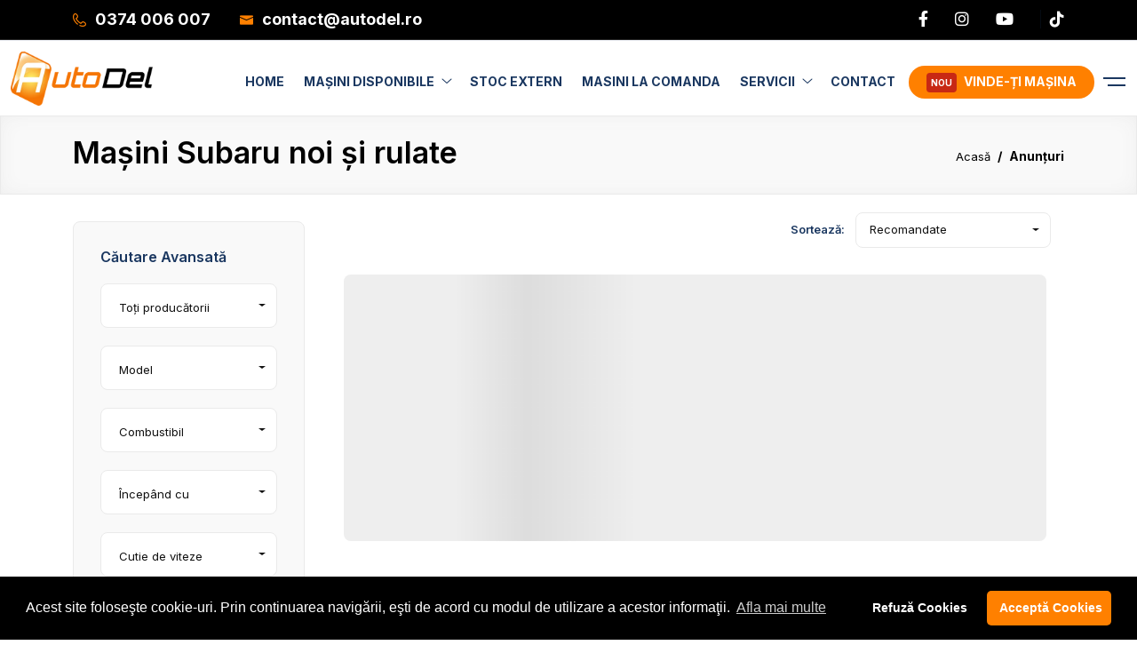

--- FILE ---
content_type: text/html; charset=UTF-8
request_url: https://autodelrulate.ro/anunturi/subaru
body_size: 16050
content:
<!DOCTYPE html>
<html dir="ltr" lang="ro">

<head>
    <meta charset="utf-8">
    <meta http-equiv="X-UA-Compatible" content="IE=edge">
    <meta name="viewport" content="width=device-width, initial-scale=1">

    <!-- SEO Stuff -->
    <title>Mașini Subaru noi și rulate de vânzare | AutoDel</title>
                                                        <meta name="description" content="Subaru de vânzare la AutoDel la prețuri avantajoase! Intră pe site-ul oficial și vezi acolo care sunt opțiunile de finanțare potrivite pentru tine!"/>
                                                        <meta name="keywords" content="subaru de vanzare, subaru second hand, subaru rulate, subaru xv de vanzare, leasing subaru xv, subaru auto rulate"/>
                                                                                                                                                                                                                                                                                    


    <!-- css file -->

    <link rel="stylesheet" href="https://autodelrulate.ro/assets/css/bootstrap.min.css">
    <link rel="stylesheet" href="https://cdn.jsdelivr.net/npm/@fancyapps/ui@4.0/dist/fancybox.css" media="print" onload="this.media='all'" />
    <link rel="stylesheet" href="https://autodelrulate.ro/assets/css/style.css?ver=1.0.14" />
    <!-- Responsive stylesheet -->
    <link rel="stylesheet" href="https://autodelrulate.ro/assets/css/responsive.css">
    <link href="https://cdnjs.cloudflare.com/ajax/libs/select2/4.0.10/css/select2.min.css" rel="stylesheet" media="print" onload="this.media='all'" />

    <!-- Favicon -->
    <link rel="apple-touch-icon" sizes="180x180" href="https://autodelrulate.ro/favicons/apple-touch-icon.png">
<link rel="icon" type="image/png" sizes="32x32" href="https://autodelrulate.ro/favicons/favicon-32x32.png">
<link rel="icon" type="image/png" sizes="16x16" href="https://autodelrulate.ro/favicons/favicon-16x16.png">
<link rel="manifest" href="https://autodelrulate.ro/favicons/site.webmanifest">
<meta name="msapplication-TileColor" content="#da532c">
<meta name="theme-color" content="#ffffff">

    <meta name="facebook-domain-verification" content="bqihz76xzd1dwp2hbdx3nej7my9qzs" />
<script type="application/ld+json">
  {
    "@context": "https://schema.org",
    "@type": "LocalBusiness",
    "name": "AutoDel",
    "image": "https://autodelrulate.ro/assets/images/autodelrulate-logo@2x.png",
    "@id": "https://autodelrulate.ro/",
    "url": "https://autodelrulate.ro/",
    "telephone": "0374 006 007, 0759 888 788",
    "priceRange": "$$$",
    "address": {
      "@type": "PostalAddress",
      "streetAddress": "Bulevardul Sofia Vicoveanca, Nr. 52",
      "addressLocality": "Suceava",
      "postalCode": "720285",
      "addressCountry": "RO"
    },
    "openingHoursSpecification": [{
      "@type": "OpeningHoursSpecification",
      "dayOfWeek": [
        "Monday",
        "Tuesday",
        "Wednesday",
        "Thursday",
        "Friday"
      ],
      "opens": "09:00",
      "closes": "18:00"
    }, {
      "@type": "OpeningHoursSpecification",
      "dayOfWeek": "Saturday",
      "opens": "09:00",
      "closes": "14:00"
    }]
  }
</script>

<link rel="stylesheet" type="text/css" href="//cdnjs.cloudflare.com/ajax/libs/cookieconsent2/3.0.3/cookieconsent.min.css" />
<script src="//cdnjs.cloudflare.com/ajax/libs/cookieconsent2/3.0.3/cookieconsent.min.js"></script>
<script>
  window.addEventListener("load", function() {
    window.cookieconsent.initialise({
      "palette": {
        "popup": {
          "background": "#000000",
          "text": "#ffffff"
        },
        "button": {
          "background": "#ff8000",
          "text": "#ffffff"
        }
      },
      "theme": "classic",
      "type": "opt-in", // Ensures both "Yes" and "No" options are shown
      "content": {
        "message": "Acest site foloseşte cookie-uri. Prin continuarea navigării, eşti de acord cu modul de utilizare a acestor informaţii. ",
        "allow": 'Acceptă Cookies',
        "deny": 'Nu permit',
        dismiss: "Refuză Cookies",
        "link": "Afla mai multe",
        "href": "https://autodelrulate.ro/pagini/politica-cookies"
      },
      "onStatusChange": function(status) {
        var access = 'denied';
        if (status === cookieconsent.status.allow) {
          access = 'granted';
        }

        gtag('consent', 'update', {
          'ad_storage': access,
          'ad_user_data': access,
          'ad_personalization': access,
          'analytics_storage': access
        });
        localStorage.setItem('consentMode', access);
      }
    })
  });
</script>
    <!-- Google Tag Manager -->
<script>
  window.dataLayer = window.dataLayer || [];

  function gtag() {
    dataLayer.push(arguments);
  }

  if (localStorage.getItem('consentMode') === null) {
    gtag('consent', 'default', {
      'ad_storage': 'denied',
      'analytics_storage': 'denied',
      'personalization_storage': 'denied',
      'functionality_storage': 'denied',
      'security_storage': 'denied',
    });
  } else {
    const concent = JSON.parse(localStorage.getItem('consentMode'));
    gtag('consent', 'default', {
      'ad_storage': concent,
      'analytics_storage': concent,
      'personalization_storage': concent,
      'functionality_storage': concent,
      'security_storage': concent
    });
  }
</script>
<script>
  (function(w, d, s, l, i) {
    w[l] = w[l] || [];
    w[l].push({
      'gtm.start': new Date().getTime(),
      event: 'gtm.js'
    });
    var f = d.getElementsByTagName(s)[0],
      j = d.createElement(s),
      dl = l != 'dataLayer' ? '&l=' + l : '';
    j.async = true;
    j.src =
      'https://www.googletagmanager.com/gtm.js?id=' + i + dl;
    f.parentNode.insertBefore(j, f);
  })(window, document, 'script', 'dataLayer', 'GTM-TWVM9D6');
</script>
<!-- End Google Tag Manager -->
<!-- @conversionsApiFacebookPixelScript -->
<!-- <script >
    !function(f,b,e,v,n,t,s){if(f.fbq)return;n=f.fbq=function(){n.callMethod?
    n.callMethod.apply(n,arguments):n.queue.push(arguments)};if(!f._fbq)f._fbq=n;
    n.push=n;n.loaded=!0;n.version='2.0';n.queue=[];t=b.createElement(e);t.async=!0;
    t.src=v;s=b.getElementsByTagName(e)[0];s.parentNode.insertBefore(t,s)}(window,
    document,'script','https://connect.facebook.net/en_US/fbevents.js');

    fbq('init', '950981051701763', {});
</script>  e din vendor, dar nu contine evenimentele de PageView -->
<!-- Meta Pixel Code -->
<script>
    ! function(f, b, e, v, n, t, s) {
        if (f.fbq) return;
        n = f.fbq = function() {
            n.callMethod ?
                n.callMethod.apply(n, arguments) : n.queue.push(arguments)
        };
        if (!f._fbq) f._fbq = n;
        n.push = n;
        n.loaded = !0;
        n.version = '2.0';
        n.queue = [];
        t = b.createElement(e);
        t.async = !0;
        t.src = v;
        s = b.getElementsByTagName(e)[0];
        s.parentNode.insertBefore(t, s)
    }(window, document, 'script',
        'https://connect.facebook.net/en_US/fbevents.js');

    fbq('init', '950981051701763');
    fbq('track', 'PageView');
</script>
<noscript>
    <img height="1" width="1" style="display:none"
        src="https://www.facebook.com/tr?id=950981051701763&ev=PageView&noscript=1" />
</noscript>
<!-- End Meta Pixel Code -->
    <!-- TIKTOK PIXEL-->
    <!-- TikTok Pixel Code Start -->
<script>
!function (w, d, t) {
  w.TiktokAnalyticsObject=t;var ttq=w[t]=w[t]||[];ttq.methods=["page","track","identify","instances","debug","on","off","once","ready","alias","group","enableCookie","disableCookie","holdConsent","revokeConsent","grantConsent"],ttq.setAndDefer=function(t,e){t[e]=function(){t.push([e].concat(Array.prototype.slice.call(arguments,0)))}};for(var i=0;i<ttq.methods.length;i++)ttq.setAndDefer(ttq,ttq.methods[i]);ttq.instance=function(t){for(
var e=ttq._i[t]||[],n=0;n<ttq.methods.length;n++)ttq.setAndDefer(e,ttq.methods[n]);return e},ttq.load=function(e,n){var r="https://analytics.tiktok.com/i18n/pixel/events.js",o=n&&n.partner;ttq._i=ttq._i||{},ttq._i[e]=[],ttq._i[e]._u=r,ttq._t=ttq._t||{},ttq._t[e]=+new Date,ttq._o=ttq._o||{},ttq._o[e]=n||{};n=document.createElement("script")
;n.type="text/javascript",n.async=!0,n.src=r+"?sdkid="+e+"&lib="+t;e=document.getElementsByTagName("script")[0];e.parentNode.insertBefore(n,e)};


  ttq.load('CT3D833C77U38DURUGIG');
  ttq.page();
}(window, document, 'ttq');
</script>
<!-- TikTok Pixel Code End -->
    <!-- HTML5 shim and Respond.js for IE8 support of HTML5 elements and media queries -->
    <!-- WARNING: Respond.js doesn't work if you view the page via file:// -->
    <!--[if lt IE 9]>
      <script src="https://oss.maxcdn.com/html5shiv/3.7.3/html5shiv.min.js"></script>
      <script src="https://oss.maxcdn.com/respond/1.4.2/respond.min.js"></script>
    <![endif]-->
    <meta name="csrf-token" content="n1kXce9sXDa0k3M2TILMjUGtxGZV5nDOP3SyqUt6" />
    <script type="text/javascript">
        var SITE_URL = "https://autodelrulate.ro";
    </script>
    <style>
        .select2-selection__rendered {
            line-height: 45px !important;
        }

        .select2-container .select2-selection--single {
            height: 50px !important;
        }

        .select2-selection__arrow {
            height: 49px !important;
        }
    </style>
</head>

<body>
    <!-- Google Tag Manager (noscript) -->
    <noscript><iframe src="https://www.googletagmanager.com/ns.html?id=GTM-TWVM9D6"
            height="0" width="0" style="display:none;visibility:hidden"></iframe></noscript>
    <!-- End Google Tag Manager (noscript) -->
    <!--<div class="wrapper ovh">-->



    <!-- sidebar contact -->
    <!-- Sidebar Panel Start -->
  <div class="listing_sidebar">
    <div class="siderbar_left_home pt20">
      <a class="sidebar_switch sidebar_close_btn float-end" href="#">X</a>
      <div class="footer_contact_widget mt100">
        <h3 class="title">Servicii disponibile</h3>
        <p>
            - Vanzari autoturisme NOI Hyundai<br/>
            - Vanzari autoturisme rulate multimarca<br/>
            - Orice autoturism pe comanda<br/>
            - Service reprezentanta Hyundai<br/>
            - Service profesional multimarca<br/>
            - Vopsitorie profesionala<br/>
            - Tinichigerie<br/>
            - Statie ITP<br/>
        </p>
      </div>
      <div class="footer_contact_widget">
        <h5 class="title">CONTACT</h5>
        <div class="footer_phone"><a href="tel:0374 006 007">0374 006 007</a></div>
        <p><a href="tel:contact@autodel.ro">contact@autodel.ro</a></p>
      </div>
      <div class="footer_about_widget">
        <h5 class="title">Adresă</h5>
        <p><a href="https://goo.gl/maps/XGqPj83FkxqZSWVn7" target="_blank" rel="_nofollow">Bld. Sofia Vicoveanca nr. 52, Suceava</a></p>
        <!--<p><a href="https://goo.gl/maps/UDPXyHKdfFjK7SUr7" target="_blank" rel="_nofollow">Bd. Iuliu Maniu, nr.273-279 061099 București</a></p>-->
      </div>
      <div class="footer_contact_widget">
        <h5 class="title">Program de lucru</h5>
        <p> L-V: 09:00 - 18:00<br/>
        S: 9-14, D: Inchis</p>
      </div>
    </div>
  </div>
  <!-- Sidebar Panel End -->
    <!-- header top -->
    <div class="header_top home3_style dn-992">
    <div class="container">
      <div class="row">
        <div class="col-lg-8 col-xl-7">
          <div class="header_top_contact_opening_widget text-center text-md-start">
            <ul class="mb0">
                <li class="list-inline-item"><a href="tel:0374 006 007"><span class="flaticon-phone-call"></span>0374 006 007</a></li>
                <li class="list-inline-item"><a href="mailto:contact@autodel.ro"><span class="flaticon-email"></span>contact@autodel.ro</a></li>
            </ul>
          </div>
        </div>
        <div class="col-lg-4 col-xl-5">
          <div class="header_top_social_widgets text-center text-md-end">
            <ul class="m0">
                                    <li class="list-inline-item"><a target="_blank" href="https://www.facebook.com/autodel.ro"><span class="fab fa-facebook-f"></span></a></li>
                                                    <li class="list-inline-item"><a target="_blank" href="https://www.instagram.com/autodelrulate.ro/"><span class="fab fa-instagram"></span></a></li>
                                                    <li class="list-inline-item"><a target="_blank" href="https://www.youtube.com/channel/UCqmq8xaYQ5QZcq_o3bFYB5Q"><span class="fab fa-youtube"></span></a></li>
                                                                                    <li class="list-inline-item"><a target="_blank" href="https://www.tiktok.com/@autodel"><span class="fab fa-tiktok"></span></a></li>
                
            </ul>
          </div>
        </div>
      </div>
    </div>
  </div>
    <!-- header main + nav desktop-->
    <style>
    li.add_listing a {
        margin: 2px !important;
    }
</style>
<header class="header-nav menu_style_home_one home3_style main-menu">
    <!-- Ace Responsive Menu -->
    <nav>
        <div class="container posr" style="max-width: 1500px">
            <!-- Menu Toggle btn-->
            <div class="menu-toggle">
                <button type="button" id="menu-btn">
                    <span class="icon-bar"></span>
                    <span class="icon-bar"></span>
                    <span class="icon-bar"></span>
                </button>
            </div>
            <a href="https://autodelrulate.ro" class="navbar_brand float-start dn-md">
                <img class="logo1 img-fluid" style="max-width:160px;" src="https://autodelrulate.ro/assets/images/autodelrulate-logo@2x.png?"
                    alt="AutoDel" width="160" height="90" srcset="https://autodelrulate.ro/assets/images/autodelrulate-logo@2x.png?">
            </a>
            <!-- Responsive Menu Structure-->
            <ul id="respMenu" class="ace-responsive-menu menu_list_custom_code text-end" data-menu-style="horizontal">

                <li><a href="https://autodelrulate.ro"><span class="title">Home</span></a></li>
                <li><a href="https://autodelrulate.ro/anunturi"><span class="title">Mașini disponibile</span></a>
                    <ul>

                                                    <li><a href="https://autodelrulate.ro/anunturi/alfa-romeo"><span
                                        class="title">Alfa Romeo</span></a></li>
                                                    <li><a href="https://autodelrulate.ro/anunturi/audi"><span
                                        class="title">Audi</span></a></li>
                                                    <li><a href="https://autodelrulate.ro/anunturi/bentley"><span
                                        class="title">Bentley</span></a></li>
                                                    <li><a href="https://autodelrulate.ro/anunturi/bmw"><span
                                        class="title">BMW</span></a></li>
                                                    <li><a href="https://autodelrulate.ro/anunturi/citroen"><span
                                        class="title">Citroen</span></a></li>
                                                    <li><a href="https://autodelrulate.ro/anunturi/dacia"><span
                                        class="title">Dacia</span></a></li>
                                                    <li><a href="https://autodelrulate.ro/anunturi/ford"><span
                                        class="title">Ford</span></a></li>
                                                    <li><a href="https://autodelrulate.ro/anunturi/geely"><span
                                        class="title">Geely</span></a></li>
                                                    <li><a href="https://autodelrulate.ro/anunturi/honda"><span
                                        class="title">Honda</span></a></li>
                                                    <li><a href="https://autodelrulate.ro/anunturi/hummer"><span
                                        class="title">Hummer</span></a></li>
                                                    <li><a href="https://autodelrulate.ro/anunturi/hyundai"><span
                                        class="title">Hyundai</span></a></li>
                                                    <li><a href="https://autodelrulate.ro/anunturi/jaguar"><span
                                        class="title">Jaguar</span></a></li>
                                                    <li><a href="https://autodelrulate.ro/anunturi/jeep"><span
                                        class="title">Jeep</span></a></li>
                                                    <li><a href="https://autodelrulate.ro/anunturi/kia"><span
                                        class="title">Kia</span></a></li>
                                                    <li><a href="https://autodelrulate.ro/anunturi/land-rover"><span
                                        class="title">Land Rover</span></a></li>
                                                    <li><a href="https://autodelrulate.ro/anunturi/lexus"><span
                                        class="title">Lexus</span></a></li>
                                                    <li><a href="https://autodelrulate.ro/anunturi/maserati"><span
                                        class="title">Maserati</span></a></li>
                                                    <li><a href="https://autodelrulate.ro/anunturi/mazda"><span
                                        class="title">Mazda</span></a></li>
                                                    <li><a href="https://autodelrulate.ro/anunturi/mercedes-benz"><span
                                        class="title">Mercedes-Benz</span></a></li>
                                                    <li><a href="https://autodelrulate.ro/anunturi/mitsubishi"><span
                                        class="title">Mitsubishi</span></a></li>
                                                    <li><a href="https://autodelrulate.ro/anunturi/nissan"><span
                                        class="title">Nissan</span></a></li>
                                                    <li><a href="https://autodelrulate.ro/anunturi/opel"><span
                                        class="title">Opel</span></a></li>
                                                    <li><a href="https://autodelrulate.ro/anunturi/peugeot"><span
                                        class="title">Peugeot</span></a></li>
                                                    <li><a href="https://autodelrulate.ro/anunturi/piaggio"><span
                                        class="title">Piaggio</span></a></li>
                                                    <li><a href="https://autodelrulate.ro/anunturi/polaris"><span
                                        class="title">Polaris</span></a></li>
                                                    <li><a href="https://autodelrulate.ro/anunturi/porsche"><span
                                        class="title">Porsche</span></a></li>
                                                    <li><a href="https://autodelrulate.ro/anunturi/renault"><span
                                        class="title">Renault</span></a></li>
                                                    <li><a href="https://autodelrulate.ro/anunturi/seat"><span
                                        class="title">SEAT</span></a></li>
                                                    <li><a href="https://autodelrulate.ro/anunturi/skoda"><span
                                        class="title">Skoda</span></a></li>
                                                    <li><a href="https://autodelrulate.ro/anunturi/ssangyong"><span
                                        class="title">SsangYong</span></a></li>
                                                    <li><a href="https://autodelrulate.ro/anunturi/tesla"><span
                                        class="title">Tesla</span></a></li>
                                                    <li><a href="https://autodelrulate.ro/anunturi/toyota"><span
                                        class="title">Toyota</span></a></li>
                                                    <li><a href="https://autodelrulate.ro/anunturi/volkswagen"><span
                                        class="title">Volkswagen</span></a></li>
                                                    <li><a href="https://autodelrulate.ro/anunturi/volvo"><span
                                        class="title">Volvo</span></a></li>
                                                <li><a href="https://autodelrulate.ro/anunturi"><span class="title">Toate</span></a></li>


                    </ul>
                </li>
                <li><a href="https://autodelrulate.ro/masini-stoc-extern"><span class="title">Stoc Extern</span></a></li>
                <li><a href="https://autodelrulate.ro/masini-la-comanda"><span class="title">Masini la comanda</span></a></li>
                <li><a href="#"><span class="title">Servicii</span></a>
                    <ul>
                        <li><a href="https://autodel.ro/finantare-auto/" target="_blank">Finantare Auto</a></li>
                        <!--<li><a href="#"><span class="title">Buy Back</span></a></li>-->
                        <li><a href="https://autodel.ro/hyundai-suceava/" target="_blank">Dealer Hyundai Suceava</a>
                        </li>
                        <li><a href="https://autodel.ro/service-auto-suceava/" target="_blank">Service Auto Suceava</a>
                        </li>
                        <li><a href="https://autodel.ro/service-auto-suceava/itp-auto-suceava/" target="_blank">ITP Auto
                                Suceava</a></li>
                        <li><a href="https://autodel.ro/rabla-2022/" target="_blank">Rabla 2022</a></li>
                    </ul>
                </li>



                <li><a href="https://autodelrulate.ro/contact"><span class="title">Contact</span></a></li>

                
                                    <!--li><a href="https://autodelrulate.ro/login"><span class="title">Login</span></a></li-->
                                                    
                                <li class="add_listing"><a href="https://autodelrulate.ro/intermediereauto"> <span
                            style="background: #C82814;
            font-weight: 700;
            padding: 0 3px;
            border-radius: 4px;
            font-size: 10px;
            line-height: 16px;
            height: 16px;
            color: #FFFFFF;
            padding:5px;
            margin-right:5px;">NOU</span>
                        Vinde-ți mașina</a></li>
                <li class="add_listing" style="display:none"><a href="" style="background-color: red;">+
                        FINANȚARE AUTO</a></li>
                <li class="sidebar_panel"><a class="sidebar_switch pt0" href="#"><span></span></a></li>
            </ul>
        </div>
    </nav>
</header>


    <!-- Main Header Nav For Mobile -->
    <div id="page" class="stylehome1 h0">
    <div class="mobile-menu">
        <div class="header stylehome1">
            <div class="mobile_menu_bar">
                <a class="menubar" href="#menu"><small>Meniu</small><span></span></a>
            </div>

            <div class="mobile_menu_main_logo"><a href="https://autodelrulate.ro"><img class="nav_logo_img img-fluid"
                        style="max-width:120px;" src="https://autodelrulate.ro/assets/images/autodelrulate-logo@2x.png?"
                        alt="AutoDel"></a></div>

        </div>
    </div>
    <!-- /.mobile-menu -->
    <nav id="menu" class="stylehome1">
        <ul>
            <li><a href="https://autodelrulate.ro"><span>Prima Pagină</span></a></li>
            <li><a href="https://autodelrulate.ro/anunturi"><span>Mașini disponibile</span></a>
                <ul>

                                            <li><a href="https://autodelrulate.ro/anunturi/alfa-romeo">Alfa Romeo</a></li>
                                            <li><a href="https://autodelrulate.ro/anunturi/audi">Audi</a></li>
                                            <li><a href="https://autodelrulate.ro/anunturi/bentley">Bentley</a></li>
                                            <li><a href="https://autodelrulate.ro/anunturi/bmw">BMW</a></li>
                                            <li><a href="https://autodelrulate.ro/anunturi/citroen">Citroen</a></li>
                                            <li><a href="https://autodelrulate.ro/anunturi/dacia">Dacia</a></li>
                                            <li><a href="https://autodelrulate.ro/anunturi/ford">Ford</a></li>
                                            <li><a href="https://autodelrulate.ro/anunturi/geely">Geely</a></li>
                                            <li><a href="https://autodelrulate.ro/anunturi/honda">Honda</a></li>
                                            <li><a href="https://autodelrulate.ro/anunturi/hummer">Hummer</a></li>
                                            <li><a href="https://autodelrulate.ro/anunturi/hyundai">Hyundai</a></li>
                                            <li><a href="https://autodelrulate.ro/anunturi/jaguar">Jaguar</a></li>
                                            <li><a href="https://autodelrulate.ro/anunturi/jeep">Jeep</a></li>
                                            <li><a href="https://autodelrulate.ro/anunturi/kia">Kia</a></li>
                                            <li><a href="https://autodelrulate.ro/anunturi/land-rover">Land Rover</a></li>
                                            <li><a href="https://autodelrulate.ro/anunturi/lexus">Lexus</a></li>
                                            <li><a href="https://autodelrulate.ro/anunturi/maserati">Maserati</a></li>
                                            <li><a href="https://autodelrulate.ro/anunturi/mazda">Mazda</a></li>
                                            <li><a href="https://autodelrulate.ro/anunturi/mercedes-benz">Mercedes-Benz</a></li>
                                            <li><a href="https://autodelrulate.ro/anunturi/mitsubishi">Mitsubishi</a></li>
                                            <li><a href="https://autodelrulate.ro/anunturi/nissan">Nissan</a></li>
                                            <li><a href="https://autodelrulate.ro/anunturi/opel">Opel</a></li>
                                            <li><a href="https://autodelrulate.ro/anunturi/peugeot">Peugeot</a></li>
                                            <li><a href="https://autodelrulate.ro/anunturi/piaggio">Piaggio</a></li>
                                            <li><a href="https://autodelrulate.ro/anunturi/polaris">Polaris</a></li>
                                            <li><a href="https://autodelrulate.ro/anunturi/porsche">Porsche</a></li>
                                            <li><a href="https://autodelrulate.ro/anunturi/renault">Renault</a></li>
                                            <li><a href="https://autodelrulate.ro/anunturi/seat">SEAT</a></li>
                                            <li><a href="https://autodelrulate.ro/anunturi/skoda">Skoda</a></li>
                                            <li><a href="https://autodelrulate.ro/anunturi/ssangyong">SsangYong</a></li>
                                            <li><a href="https://autodelrulate.ro/anunturi/tesla">Tesla</a></li>
                                            <li><a href="https://autodelrulate.ro/anunturi/toyota">Toyota</a></li>
                                            <li><a href="https://autodelrulate.ro/anunturi/volkswagen">Volkswagen</a></li>
                                            <li><a href="https://autodelrulate.ro/anunturi/volvo">Volvo</a></li>
                                        <li><a href="https://autodelrulate.ro/anunturi">Toate</a></li>


                </ul>
            </li>

            <li><a href="https://autodelrulate.ro/masini-stoc-extern"><span class="title">Stoc Extern</span></a></li>
            <li><a href="https://autodelrulate.ro/masini-la-comanda"><span>Masini la comanda</span></a></li>
            <li><a href="#"><span class="title">Servicii</span></a>
                <ul>
                    <li><a href="https://autodel.ro/finantare-auto/" target="_blank">Finantare Auto</a></li>
                    <!--<li><a href="#"><span class="title">Buy Back</span></a></li>-->
                    <li><a href="https://autodel.ro/hyundai-suceava/" target="_blank">Dealer Hyundai Suceava</a></li>
                    <li><a href="https://autodel.ro/service-auto-suceava/" target="_blank">Service Auto Suceava</a></li>
                    <li><a href="https://autodel.ro/service-auto-suceava/itp-auto-suceava/" target="_blank">ITP Auto
                            Suceava</a></li>
                    <li><a href="https://autodel.ro/rabla-2022/" target="_blank">Rabla 2022</a></li>
                </ul>
            </li>
            <li><a href="https://autodelrulate.ro/contact"><span>Contact</span></a></li>
                            
                        <li class="add_listing"><a href="https://autodelrulate.ro/intermediereauto"> <span
                        style="background: #C82814;
                            font-weight: 700;
                            padding: 0 3px;
                            border-radius: 4px;
                            font-size: 10px;
                            line-height: 16px;
                            height: 16px;
                            color: #FFFFFF;
                            padding:5px;
                            margin-right:5px;">NOU</span>
                    Vinde-ți mașina</a></li>
            

            <!-- Only for Mobile View -->
            <li class="mm-add-listing">
                <span class="border-none">
                    <span class="mmenu-contact-info">
                        <span class="phone-num"><i class="flaticon-map"></i> <a target="_blank"
                                href="https://goo.gl/maps/XGqPj83FkxqZSWVn7">Bld. Sofia Vicoveanca nr. 52, Suceava</a></span>
                        <span class="phone-num"><i class="flaticon-phone-call"></i> <a
                                href="tel:0374 006 007">0374 006 007</a></span>
                        <span class="phone-num"><i class="flaticon-email"></i> <a
                                href="mailto:contact@autodel.ro">contact@autodel.ro</a></span>
                        <span class="phone-num"><i class="flaticon-clock"></i> L-V: 09:00 - 18:00</span>
                    </span>
                    <span class="social-links">
                                                    <a target="_blank" href="https://www.facebook.com/autodel.ro"><span
                                    class="fab fa-facebook-f"></span></a>
                                                                            <a target="_blank" href="https://www.instagram.com/autodelrulate.ro/"><span
                                    class="fab fa-instagram"></span></a>
                                                                            <a target="_blank" href="https://www.youtube.com/channel/UCqmq8xaYQ5QZcq_o3bFYB5Q"><span
                                    class="fab fa-youtube"></span></a>
                                                                                                                            <a target="_blank" href="https://www.tiktok.com/@autodel"><span
                                    class="fab fa-tiktok"></span></a>
                        
                    </span>
                </span>
            </li>
        </ul>
    </nav>
</div>



    <!-- start content -->
    <!-- Inner Page Breadcrumb -->
    <section class="inner_page_breadcrumb mb20">
        <div class="container">
          <div class="row">
            <div class="col-xl-12">
              <div class="breadcrumb_content">
                <h1 class="breadcrumb_title">Mașini Subaru noi și rulate</h1>
                <h5 class="breadcrumb_subtitle"></h1>
                <ol class="breadcrumb fn-767 mt10-sm">
                    <li class="breadcrumb-item"><a href="https://autodelrulate.ro">Acasă</a></li>
                    <li class="breadcrumb-item active" aria-current="page">Anunțuri</li>
                </ol>
              </div>
            </div>
          </div>
        </div>
      </section>

  <!-- Listing Grid View -->
  <section class="our-listing pt0 bgc-white pb30-991" >
    <div class="container">
      <div class="row">
        <div class="col-lg-12">
          <div class="listing_sidebar">
            <div class="sidebar_content_details style3">
              <!-- <a href="javascript:void(0)" class="closebtn" onclick="closeNav()">&times;</a> -->
              <div class="sidebar_listing_list style2 mobile_sytle_sidebar mb0">
                <div class="siderbar_widget_header">
                  <h4 class="title mb0">Căutare Avansată<a class="filter_closed_btn float-end" href="#"><span class="fas fa-times"></span></a></h4>
                </div>
                <div class="sidebar_advanced_search_widget">
                  <ul class="sasw_list mb0">

                    <!--<li>
                      <div class="search_option_two">
                        <div class="candidate_revew_select">
                          <div class="dropdown bootstrap-select w100 show-tick">
                            <select class="selectpicker w100 show-tick condition" tabindex="-98">
                              <option value="" selected>Stare</option>
                              <option  value="new">Nou</option>
                              <option  value="used">Second Hand</option>
                              <option  value="damaged">Avariată</option>
                            </select>
                          </div>
                        </div>
                      </div>
                    </li>-->
                    <li>
                      <div class="search_option_two">
                        <div class="candidate_revew_select">
                          <div class="dropdown bootstrap-select w100 show-tick">
                            <select class="selectpicker w100 show-tick brand" tabindex="-98">
                                <option value="" disabled>Producător</option>
                                <option value="0">Toți producătorii</option>
                                                                    <option  value="3">Alfa Romeo</option>
                                                                    <option  value="10">Audi</option>
                                                                    <option  value="15">Bentley</option>
                                                                    <option  value="18">BMW</option>
                                                                    <option  value="37">Citroen</option>
                                                                    <option  value="40">Dacia</option>
                                                                    <option  value="63">Ford</option>
                                                                    <option  value="67">Geely</option>
                                                                    <option  value="76">Honda</option>
                                                                    <option  value="78">Hummer</option>
                                                                    <option  value="79">Hyundai</option>
                                                                    <option  value="88">Jaguar</option>
                                                                    <option  value="89">Jeep</option>
                                                                    <option  value="92">Kia</option>
                                                                    <option  value="97">Land Rover</option>
                                                                    <option  value="99">Lexus</option>
                                                                    <option  value="111">Maserati</option>
                                                                    <option  value="113">Mazda</option>
                                                                    <option  value="116">Mercedes-Benz</option>
                                                                    <option  value="123">Mitsubishi</option>
                                                                    <option  value="127">Nissan</option>
                                                                    <option  value="130">Opel</option>
                                                                    <option  value="135">Peugeot</option>
                                                                    <option  value="136">Piaggio</option>
                                                                    <option  value="4190">Polaris</option>
                                                                    <option  value="139">Porsche</option>
                                                                    <option  value="147">Renault</option>
                                                                    <option  value="157">SEAT</option>
                                                                    <option  value="159">Skoda</option>
                                                                    <option  value="165">SsangYong</option>
                                                                    <option  value="172">Tesla</option>
                                                                    <option  value="176">Toyota</option>
                                                                    <option  value="184">Volkswagen</option>
                                                                    <option  value="185">Volvo</option>
                                                              </select>
                          </div>
                        </div>
                      </div>
                    </li>
                    <li>
                      <div class="search_option_two">
                        <div class="candidate_revew_select">
                          <div class="dropdown bootstrap-select w100 show-tick">
                            <select class="selectpicker w100 show-tick car_model" tabindex="-98">
                              <option disabled selected>Model</option>
                            </select>
                          </div>
                        </div>
                      </div>
                    </li>

                    <li>
                        <div class="search_option_two">
                          <div class="candidate_revew_select">
                            <div class="dropdown bootstrap-select w100 show-tick">
                              <select class="selectpicker w100 show-tick fuel_type" tabindex="-98">
                                  <option value="" selected disabled>Combustibil</option>
                                  <option value="0">Oricare</option>
                                                                       <option  value="2">Benzina</option>
                                                                       <option  value="10">Benzina + GPL</option>
                                                                       <option  value="1">Diesel</option>
                                                                       <option  value="4">Electric</option>
                                                                       <option  value="11">Hibrid</option>
                                                                       <option  value="16">Hibrid Plug-In</option>
                                                                  </select>
                            </div>
                          </div>
                        </div>
                      </li>

                      <li>
                        <div class="search_option_two">
                          <div class="candidate_revew_select">
                            <div class="dropdown bootstrap-select w100 show-tick">
                              <select class="selectpicker w100 show-tick year" tabindex="-98">
                                  <option value="" selected disabled>An minim fabricatie</option>
                                  <option value="0">Oricare</option>
                                                                       <option  value="2025">2025</option>
                                                                       <option  value="2024">2024</option>
                                                                       <option  value="2023">2023</option>
                                                                       <option  value="2022">2022</option>
                                                                       <option  value="2021">2021</option>
                                                                       <option  value="2020">2020</option>
                                                                       <option  value="2019">2019</option>
                                                                       <option  value="2018">2018</option>
                                                                       <option  value="2017">2017</option>
                                                                       <option  value="2016">2016</option>
                                                                       <option  value="2015">2015</option>
                                                                       <option  value="2014">2014</option>
                                                                       <option  value="2013">2013</option>
                                                                       <option  value="2012">2012</option>
                                                                       <option  value="2011">2011</option>
                                                                       <option  value="2010">2010</option>
                                                                       <option  value="2009">2009</option>
                                                                       <option  value="2008">2008</option>
                                                                       <option  value="2007">2007</option>
                                                                       <option  value="2006">2006</option>
                                                                       <option  value="2005">2005</option>
                                                                       <option  value="2003">2003</option>
                                                                       <option  value="2001">2001</option>
                                                                       <option  value="1993">1993</option>
                                                                       <option  value="1992">1992</option>
                                                                       <option  value="1988">1988</option>
                                                                       <option  value="1984">1984</option>
                                                                       <option selected value=""></option>
                                                                  </select>
                            </div>
                          </div>
                        </div>
                      </li>

                      <li>
                    <div class="search_option_two">
                      <div class="candidate_revew_select">
                        <div class="dropdown bootstrap-select w100 show-tick">
                          <select class="selectpicker w100 show-tick gearbox" tabindex="-98">
                            <option value="" selected disabled>Cutie de viteze</option>
                            <option value="0">Oricare</option>
                                                           <option  value="1">Automata</option>
                                                           <option  value="3">Manuala</option>
                                                           <option  value="2">Semiautomata</option>
                                                      </select>
                        </div>
                      </div>
                    </div>
                  </li>

                      <li>
                        <div class="search_option_two">
                          <div class="candidate_revew_select">
                            <div class="dropdown bootstrap-select w100 show-tick">
                              <select class="selectpicker w100 show-tick body_type" tabindex="-98">
                                  <option value="" selected disabled>Tip Caroserie</option>
                                  <option value="0">Oricare</option>
                                                                       <option  value="5">Cabrio</option>
                                                                       <option  value="7">Combi</option>
                                                                       <option  value="6">Compacta</option>
                                                                       <option  value="1">Coupe</option>
                                                                       <option  value="13">Monovolum</option>
                                                                       <option  value="14">Moto</option>
                                                                       <option  value="12">Pick-up</option>
                                                                       <option  value="4">Sedan</option>
                                                                       <option  value="3">SUV</option>
                                                                  </select>
                            </div>
                          </div>
                        </div>
                      </li>

                      <li>
                        <div class="search_option_two">
                          <div class="candidate_revew_select">
                            <div class="dropdown bootstrap-select w100 show-tick">
                              <select class="selectpicker w100 show-tick transmission" tabindex="-98">
                                  <option value="" selected disabled>Transmisie</option>
                                  <option value="0">Oricare</option>
                                                                       <option  value="4"></option>
                                                                       <option  value="3">4x4</option>
                                                                       <option  value="2">Fata</option>
                                                                       <option  value="1">Spate</option>
                                                                  </select>
                            </div>
                          </div>
                        </div>
                      </li>

                      <li>
                        <div class="search_option_two">
                          <div class="candidate_revew_select">
                            <div class="dropdown bootstrap-select w100 show-tick">
                              <select class="selectpicker w100 show-tick seats" tabindex="-98">
                                  <option value="" selected disabled>Număr locuri</option>
                                  <option value="0">Oricare</option>
                                                                       <option  value="2">2 locuri</option>
                                                                       <option  value="3">3 locuri</option>
                                                                       <option  value="4">4 locuri</option>
                                                                       <option  value="5">5 locuri</option>
                                                                       <option  value="6">6 locuri</option>
                                                                       <option  value="7">7 locuri</option>
                                                                       <option  value="8">8 locuri</option>
                                                                  </select>
                            </div>
                          </div>
                        </div>
                      </li>

                     <!-- <li>
                        <div class="search_option_two">
                          <div class="candidate_revew_select">
                            <div class="dropdown bootstrap-select w100 show-tick">
                              <select class="selectpicker w100 show-tick county" tabindex="-98">
                                  <option value="" selected disabled>Judet</option>
                                  <option value="0">Oricare</option>
                                                                       <option  value="1">AutoDel</option>
                                                                       <option  value="10">AutoSV</option>
                                                                       <option  value="2">Bucuresti</option>
                                                                       <option  value="12">Hyundai Suceava</option>
                                                                  </select>
                            </div>
                          </div>
                        </div>
                      </li>-->


                      <li>
                        <div class="search_option_two">
                          <div class="candidate_revew_select">
                              <div class="custom-switch">
                                <label class="label">
                                    <div class="toggle">
                                      <input class="toggle-state sale"  type="checkbox" name="sale" value="1" />
                                      <div class="toggle-inner">
                                         <div class="indicator"></div>
                                      </div>
                                      <div class="active-bg"></div>
                                    </div>
                                    <div class="label-text">Mașini cu preț redus</div>
                                </label>
                              </div>
                          </div>
                        </div>
                      </li>

                                            <li>
                        <div class="search_option_two">
                          <div class="candidate_revew_select">
                              <div class="custom-switch">
                                <label class="label">
                                    <div class="toggle">
                                      <input class="toggle-state deductible_vat"  type="checkbox" name="deductible_vat" value="1" />
                                      <div class="toggle-inner">
                                         <div class="indicator"></div>
                                      </div>
                                      <div class="active-bg"></div>
                                    </div>
                                    <div class="label-text">Mașini cu TVA Deductibil</div>
                                </label>
                              </div>
                          </div>
                        </div>
                      </li>
                      



                  <li><h5 class="subtitle">Pret</h5></li>
                  <li class="min_area list-inline-item">
                    <div class="form-group">
                      <input type="number" value="" class="form-control price_min" placeholder="Min">
                    </div>
                  </li>
                  <li class="max_area list-inline-item">
                    <div class="form-group">
                      <input type="number" value="" class="form-control price_max" placeholder="Max">
                    </div>
                  </li>

                    <li>
                      <div class="search_option_button">
                        <button type="submit" class="btn btn-block btn-thm btn-search"><span class="flaticon-magnifiying-glass mr10"></span> Caută</button>
                      </div>
                    </li>
                    <li class="text-center"><a class="reset-filter" href="#">Resetează Filtre</a></li>
                  </ul>
                </div>

              </div>
            </div>
          </div>
        </div>
      </div>
      <div class="row">
        <div class="col-lg-4 col-xl-3 dn-md">
          <div class="sidebar_widgets">
            <div class="sidebar_widgets_wrapper">
              <div class="sidebar_advanced_search_widget">
                <h4 class="title">Căutare Avansată</h4>
                <ul class="sasw_list mb0">

                  <!--<li>
                    <div class="search_option_two">
                      <div class="candidate_revew_select">
                        <div class="dropdown bootstrap-select w100 show-tick">
                            <select class="selectpicker w100 show-tick condition" tabindex="-98">
                                <option value="" selected>Stare</option>
                                <option  value="new">Nou</option>
                                <option  value="used">Second Hand</option>
                                <option  value="damaged">Avariată</option>
                              </select>
                        </div>
                      </div>
                    </div>
                  </li>-->
                  <li>
                    <div class="search_option_two">
                      <div class="candidate_revew_select">
                        <div class="dropdown bootstrap-select w100 show-tick">
                          <select class="selectpicker w100 show-tick brand" tabindex="-98">
                            <option value="" disabled>Producător</option>
                            <option value="0">Toți producătorii</option>
                            
                               <option  value="3">Alfa Romeo</option>
                            
                               <option  value="10">Audi</option>
                            
                               <option  value="15">Bentley</option>
                            
                               <option  value="18">BMW</option>
                            
                               <option  value="37">Citroen</option>
                            
                               <option  value="40">Dacia</option>
                            
                               <option  value="63">Ford</option>
                            
                               <option  value="67">Geely</option>
                            
                               <option  value="76">Honda</option>
                            
                               <option  value="78">Hummer</option>
                            
                               <option  value="79">Hyundai</option>
                            
                               <option  value="88">Jaguar</option>
                            
                               <option  value="89">Jeep</option>
                            
                               <option  value="92">Kia</option>
                            
                               <option  value="97">Land Rover</option>
                            
                               <option  value="99">Lexus</option>
                            
                               <option  value="111">Maserati</option>
                            
                               <option  value="113">Mazda</option>
                            
                               <option  value="116">Mercedes-Benz</option>
                            
                               <option  value="123">Mitsubishi</option>
                            
                               <option  value="127">Nissan</option>
                            
                               <option  value="130">Opel</option>
                            
                               <option  value="135">Peugeot</option>
                            
                               <option  value="136">Piaggio</option>
                            
                               <option  value="4190">Polaris</option>
                            
                               <option  value="139">Porsche</option>
                            
                               <option  value="147">Renault</option>
                            
                               <option  value="157">SEAT</option>
                            
                               <option  value="159">Skoda</option>
                            
                               <option  value="165">SsangYong</option>
                            
                               <option  value="172">Tesla</option>
                            
                               <option  value="176">Toyota</option>
                            
                               <option  value="184">Volkswagen</option>
                            
                               <option  value="185">Volvo</option>
                                                      </select>
                        </div>
                      </div>
                    </div>
                  </li>
                  <li>
                    <div class="search_option_two">
                      <div class="candidate_revew_select">
                        <div class="dropdown bootstrap-select w100 show-tick">
                          <select class="selectpicker w100 show-tick car_model" tabindex="-98">
                            <option disabled selected>Model</option>
                          </select>
                        </div>
                      </div>
                    </div>
                  </li>

                  <li>
                    <div class="search_option_two">
                      <div class="candidate_revew_select">
                        <div class="dropdown bootstrap-select w100 show-tick">
                          <select class="selectpicker w100 show-tick fuel_type" tabindex="-98">
                              <option value="" selected disabled>Combustibil</option>
                              <option value="0">Oricare</option>
                                                               <option  value="2">Benzina</option>
                                                               <option  value="10">Benzina + GPL</option>
                                                               <option  value="1">Diesel</option>
                                                               <option  value="4">Electric</option>
                                                               <option  value="11">Hibrid</option>
                                                               <option  value="16">Hibrid Plug-In</option>
                                                          </select>
                        </div>
                      </div>
                    </div>
                  </li>


                  <li>
                    <div class="search_option_two">
                      <div class="candidate_revew_select">
                        <div class="dropdown bootstrap-select w100 show-tick">
                          <select class="selectpicker w100 show-tick year" tabindex="-98">
                              <option value="" selected disabled>An minim fabricatie</option>
                              <option value="0">Oricare</option>
                                                               <option  value="2025">Începând cu 2025</option>
                                                               <option  value="2024">Începând cu 2024</option>
                                                               <option  value="2023">Începând cu 2023</option>
                                                               <option  value="2022">Începând cu 2022</option>
                                                               <option  value="2021">Începând cu 2021</option>
                                                               <option  value="2020">Începând cu 2020</option>
                                                               <option  value="2019">Începând cu 2019</option>
                                                               <option  value="2018">Începând cu 2018</option>
                                                               <option  value="2017">Începând cu 2017</option>
                                                               <option  value="2016">Începând cu 2016</option>
                                                               <option  value="2015">Începând cu 2015</option>
                                                               <option  value="2014">Începând cu 2014</option>
                                                               <option  value="2013">Începând cu 2013</option>
                                                               <option  value="2012">Începând cu 2012</option>
                                                               <option  value="2011">Începând cu 2011</option>
                                                               <option  value="2010">Începând cu 2010</option>
                                                               <option  value="2009">Începând cu 2009</option>
                                                               <option  value="2008">Începând cu 2008</option>
                                                               <option  value="2007">Începând cu 2007</option>
                                                               <option  value="2006">Începând cu 2006</option>
                                                               <option  value="2005">Începând cu 2005</option>
                                                               <option  value="2003">Începând cu 2003</option>
                                                               <option  value="2001">Începând cu 2001</option>
                                                               <option  value="1993">Începând cu 1993</option>
                                                               <option  value="1992">Începând cu 1992</option>
                                                               <option  value="1988">Începând cu 1988</option>
                                                               <option  value="1984">Începând cu 1984</option>
                                                               <option selected value="">Începând cu </option>
                                                          </select>
                        </div>
                      </div>
                    </div>
                  </li>

                  <li>
                    <div class="search_option_two">
                      <div class="candidate_revew_select">
                        <div class="dropdown bootstrap-select w100 show-tick">
                          <select class="selectpicker w100 show-tick gearbox" tabindex="-98">
                            <option value="" selected disabled>Cutie de viteze</option>
                            <option value="0">Oricare</option>
                                                           <option  value="1">Automata</option>
                                                           <option  value="3">Manuala</option>
                                                           <option  value="2">Semiautomata</option>
                                                      </select>
                        </div>
                      </div>
                    </div>
                  </li>

                  <li>
                    <div class="search_option_two">
                      <div class="candidate_revew_select">
                        <div class="dropdown bootstrap-select w100 show-tick">
                          <select class="selectpicker w100 show-tick body_type" tabindex="-98">
                            <option value="" selected disabled>Tip Caroserie</option>
                            <option value="0">Oricare</option>
                                                           <option  value="5">Cabrio</option>
                                                           <option  value="7">Combi</option>
                                                           <option  value="6">Compacta</option>
                                                           <option  value="1">Coupe</option>
                                                           <option  value="13">Monovolum</option>
                                                           <option  value="14">Moto</option>
                                                           <option  value="12">Pick-up</option>
                                                           <option  value="4">Sedan</option>
                                                           <option  value="3">SUV</option>
                                                      </select>
                        </div>
                      </div>
                    </div>
                  </li>

                  <li>
                    <div class="search_option_two">
                      <div class="candidate_revew_select">
                        <div class="dropdown bootstrap-select w100 show-tick">
                          <select class="selectpicker w100 show-tick transmission" tabindex="-98">
                            <option value="" selected disabled>Transmisie</option>
                            <option value="0">Oricare</option>
                                                           <option  value="4"></option>
                                                           <option  value="3">4x4</option>
                                                           <option  value="2">Fata</option>
                                                           <option  value="1">Spate</option>
                                                      </select>
                        </div>
                      </div>
                    </div>
                  </li>

                  <li>
                    <div class="search_option_two">
                      <div class="candidate_revew_select">
                        <div class="dropdown bootstrap-select w100 show-tick">
                          <select class="selectpicker w100 show-tick seats" tabindex="-98">
                            <option value="" selected disabled>Număr locuri</option>
                            <option value="0">Oricare</option>
                                                           <option  value="2">2 locuri</option>
                                                           <option  value="3">3 locuri</option>
                                                           <option  value="4">4 locuri</option>
                                                           <option  value="5">5 locuri</option>
                                                           <option  value="6">6 locuri</option>
                                                           <option  value="7">7 locuri</option>
                                                           <option  value="8">8 locuri</option>
                                                      </select>
                        </div>
                      </div>
                    </div>
                  </li>

                  <!--<li>
                    <div class="search_option_two">
                      <div class="candidate_revew_select">
                        <div class="dropdown bootstrap-select w100 show-tick">
                          <select class="selectpicker w100 show-tick county" tabindex="-98">
                            <option value="" selected disabled>Judet</option>
                            <option value="0">Oricare</option>
                                                           <option  value="1">AutoDel</option>
                                                           <option  value="10">AutoSV</option>
                                                           <option  value="2">Bucuresti</option>
                                                           <option  value="12">Hyundai Suceava</option>
                                                      </select>
                        </div>
                      </div>
                    </div>
                  </li>-->

                  <li>
                    <div class="search_option_two">
                      <div class="candidate_revew_select">
                          <div class="custom-switch">
                            <label class="label">
                                <div class="toggle">
                                  <input class="toggle-state sale"  type="checkbox" name="sale" value="1" />
                                  <div class="toggle-inner">
                                     <div class="indicator"></div>
                                  </div>
                                  <div class="active-bg"></div>
                                </div>
                                <div class="label-text">Mașini cu preț redus</div>
                            </label>
                          </div>
                      </div>
                    </div>
                  </li>

                                    <li>
                    <div class="search_option_two">
                      <div class="candidate_revew_select">
                          <div class="custom-switch">
                            <label class="label">
                                <div class="toggle">
                                  <input class="toggle-state deductible_vat"  type="checkbox" name="deductible_vat" value="1" />
                                  <div class="toggle-inner">
                                     <div class="indicator"></div>
                                  </div>
                                  <div class="active-bg"></div>
                                </div>
                                <div class="label-text">Mașini cu TVA Deductibil</div>
                            </label>
                          </div>
                      </div>
                    </div>
                  </li>
                  
                  <li><h5 class="subtitle">Pret</h5></li>
                  <li class="min_area list-inline-item">
                    <div class="form-group">
                      <input type="number" value="" class="form-control price_min" placeholder="Min">
                    </div>
                  </li>
                  <li class="max_area list-inline-item">
                    <div class="form-group">
                      <input type="number" value="" class="form-control price_max" placeholder="Max">
                    </div>
                  </li>



                  <li>
                    <div class="search_option_button">
                      <button type="submit" class="btn btn-block btn-thm btn-search"><span class="flaticon-magnifiying-glass mr10"></span> Caută</button>
                    </div>
                  </li>
                  <li class="text-center"><a class="reset-filter" href="#">Resetează Filtre</a></li>
                </ul>
              </div>
            </div>

          </div>
          <div>
            <div class="banner-lateral-comanda">
                <h6>Nu gasesti masina dorita?</h6>
                <p>Iti putem aduce la comanda orice masina in functie de preferintele tale!</p>
                <a href="https://autodelrulate.ro/masini-la-comanda" class="btn btn-thm btn-block">Comanda Masina</a>
            </div>
        </div>
        </div>
        <div class="col-lg-8 col-xl-9">
          <div class="row">
            <div class="listing_filter_row db-lg">

              <div class="col-xl-12">
                <div class="page_control_shorting right_area text-end tac-lg">
                  <ul>
                    <li class="list-inline-item mb10-400 filter-btn-holder"> <a id="open2" class="filter_open_btn style2 dn db-md" href="#"><img class="mr10" src="https://autodelrulate.ro/assets/images/icon/filter-icon.svg" alt="filter-icon.svg"> Filtre</a> </li>
                    <li class="list-inline-item short_by_text listone">Sortează:</li>
                    <li class="list-inline-item listwo">
                      <select class="selectpicker show-tick sort_order" name="sort_order" id="sort_order">
                        <option value="">Recomandate</option>
                        <option value="year_desc">Noi</option>
                        <option value="price_asc">Ieftine</option>
                        <option value="price_desc">Scumpe</option>
                        <option value="mileage_asc">Cel mai mic kilometraj</option>
                        <option value="mileage_desc">Cel mai mare kilometraj</option>
                        <option value="power_asc">Cea mai mica putere</option>
                        <option value="power_desc">Cea mai mare putere</option>
                      </select>
                    </li>

                  </ul>
                </div>
              </div>
            </div>
          </div>
          <div class="row listing_holder" style="position: relative; z-index:0">

            



          </div>

          <div class="row listing_placeholder">


                            <div class="col-xl-12">
                    <div class="animated-background"></div>
                </div>
                            <div class="col-xl-12">
                    <div class="animated-background"></div>
                </div>
                            <div class="col-xl-12">
                    <div class="animated-background"></div>
                </div>
                            <div class="col-xl-12">
                    <div class="animated-background"></div>
                </div>
                            <div class="col-xl-12">
                    <div class="animated-background"></div>
                </div>
                            <div class="col-xl-12">
                    <div class="animated-background"></div>
                </div>
                            <div class="col-xl-12">
                    <div class="animated-background"></div>
                </div>
                            <div class="col-xl-12">
                    <div class="animated-background"></div>
                </div>
                            <div class="col-xl-12">
                    <div class="animated-background"></div>
                </div>
                            <div class="col-xl-12">
                    <div class="animated-background"></div>
                </div>
                            <div class="col-xl-12">
                    <div class="animated-background"></div>
                </div>
                            <div class="col-xl-12">
                    <div class="animated-background"></div>
                </div>
            


          </div>
        </div>
      </div>
    </div>
  </section>
    <section class=" bgc-white pb-4 pt-4">
      <div class="container">
          <div class="row">
              <div class="col-md-12">
                  <h2 style="text-align:justify"><span style="font-size:11pt"><span style="font-family:Arial,sans-serif"><span style="color:#000000"><strong>Mașinile Subaru au devenit mai populare și în România. Iată de ce! 
</strong></span></span></span></h2>

<p style="text-align:justify"><span style="font-size:11pt"><span style="font-family:Arial,sans-serif"><span style="color:#000000">Relativ recent, în România se remarcă brandul auto Subaru. Astfel de mașini sunt tot mai populare, brandul japonez fiind de altfel cunoscut pentru că produce mașini fiabile. Subaru de vânzare, în varianta secondhand, vei găsi și la <a style="color:#3976cf; text-decoration:underline" target="_blank" href="https://autodelrulate.ro/" >AutoDelRulate</a> și iată ce au special:
<ul style="list-style: disc; padding-left: 50px;">
       <li>Tracțiune integrală standard.</li>
    <li>Se comportă excelent mai ales pe terenuri accidentate.</li>
    <li>Sunt rezistente și adaptabile.</li>
    <li>Sunt disponibile de la această marcă sedanuri, dar și SUV-uri sau mașini sport.</li>
</ul>
</span></span></span></p>

<h2 style="text-align:justify"><span style="font-size:11pt"><span style="font-family:Arial,sans-serif"><span style="color:#000000"><strong>De ce vei prefera să achiziționezi de la AutoDelRulate mașini marca Subaru 
</strong></span></span></span></h2>

<p style="text-align:justify"><span style="font-size:11pt"><span style="font-family:Arial,sans-serif"><span style="color:#000000">Subaru rulate se comportă foarte bine în timp, își mențin valoarea și nu impun costuri exagerate nici din punct de vedere al întreținerii. S-ar putea să te convingă și pe tine, mai ales dacă:
<ul style="list-style: disc; padding-left: 50px;">
        <li>Îți dorești mai multă stabilitate, o mașină cu tracțiune integrală. Pentru cei care locuiesc în zona de munte spre exemplu, le sunt recomandate modele precum Subaru Outback și Subaru Forester.</li>
    <li>Ești aventuros și îți place experiența off-road.</li>
    <li>Îți dorești ca următoarea ta mașină să fie una mai robustă.</li>
</ul>
</span></span></span></p>

<h2 style="text-align:justify"><span style="font-size:11pt"><span style="font-family:Arial,sans-serif"><span style="color:#000000"><strong>Ce avantaje ai dacă alegi ofertele auto secondhand de la AutoDelRulate 
</strong></span></span></span></h2>

<p style="text-align:justify"><span style="font-size:11pt"><span style="font-family:Arial,sans-serif"><span style="color:#000000">Te vei bucura de diversitatea de oferte, astfel încât, atunci când alegi să ai și un termen de comparație și să fii convins de alegerea finală. Mai apoi este vorba și despre calitatea experienței în sine, care include consiliere gratuită, profesională și asistență pentru solicitarea finanțării auto. </span></span></span></p>

<p style="text-align:justify"><span style="font-size:11pt"><span style="font-family:Arial,sans-serif"><span style="color:#000000">Te așteptăm în showroom și, dacă ceea ce dispunem în stoc nu este pe placul tău, nu uita că poți solicita mașina dorită la comandă!</span></span></span></p>
              </div>
          </div>
      </div>

  </section>

    <!-- end content -->

    <div class="support-online ">
        <div class="support-content ">

                        <a href="tel:0374006007" class="call-now gtag-apel" rel="nofollow ">
                <div class="cta-info-mobile "> AutoDel </div>
                <i class="fas fa-phone "></i>
            </a>
                        <a class="messenger " target="_blank" rel="nofollow " href="http://m.me/autodel.ro">
                <div class="cta-info-mobile "> Messenger </div>
                <i class="fab fa-facebook-messenger "></i>
            </a>
            <a class="whatsapp " target="_blank" href="https://wa.me/+40374476666
">
                <div class="cta-info-mobile "> WhatsApp </div>
                <i class="fab fa-whatsapp" style="font-size: 28px; background-color: #25D366; line-height:1.6"></i>
            </a>
        </div>
        <a class="btn-support " href="#">
            <div class="kenit-alo-circle "></div>
            <div class="kenit-alo-circle-fill"></div>
            <i class="fas fa-phone icon_cta_initial "></i>
            <i class="fal fa-times-circle icon_cta_expanded "></i>
        </a>
    </div>




    <!-- Wrapper End -->
    <script src="https://autodelrulate.ro/assets/js/jquery-3.6.0.js"></script>
    <script src="https://autodelrulate.ro/assets/js/jquery-migrate-3.0.0.min.js"></script>
    <script src="https://autodelrulate.ro/assets/js/popper.min.js"></script>
    <script src="https://autodelrulate.ro/assets/js/bootstrap.min.js"></script>
    <script src="https://autodelrulate.ro/assets/js/bootstrap-select.min.js"></script>
    <script src="https://autodelrulate.ro/assets/js/jquery.mmenu.all.js"></script>
    <script src="https://autodelrulate.ro/assets/js/ace-responsive-menu.js"></script>
    <script src="https://autodelrulate.ro/assets/js/isotop.js"></script>
    <script src="https://autodelrulate.ro/assets/js/snackbar/snackbar.min.js"></script>
    <script src="https://autodelrulate.ro/assets/js/simplebar.js"></script>
    <script src="https://autodelrulate.ro/assets/js/parallax.js"></script>
    <script src="https://autodelrulate.ro/assets/js/scrollto.js"></script>
    <script src="https://autodelrulate.ro/assets/js/jquery-scrolltofixed-min.js"></script>
    <script src="https://autodelrulate.ro/assets/js/jquery.counterup.js"></script>
    <script src="https://autodelrulate.ro/assets/js/wow.min.js"></script>
    <script src="https://autodelrulate.ro/assets/js/progressbar.js"></script>
    <script src="https://autodelrulate.ro/assets/js/slider.js"></script>
    <script src="https://autodelrulate.ro/assets/js/timepicker.js"></script>
    <script src="https://autodelrulate.ro/assets/js/wow.min.js"></script>
    <script async src="https://maps.googleapis.com/maps/api/js?key=AIzaSyDh_9aZ6ps8WK01JY1Xs_13408-FWoBemE&loading=async&callback=initialize">
    </script>
    <script src="https://cdn.jsdelivr.net/npm/@fancyapps/ui@4.0/dist/fancybox.umd.js"></script>
    <script src="https://autodelrulate.ro/assets/js/googlemaps1.js"></script>
    <!-- Custom script for all pages -->

    <script src="https://autodelrulate.ro/assets/js/script.js?update=17112035"></script>
    <script src="https://cdnjs.cloudflare.com/ajax/libs/select2/4.0.10/js/select2.min.js"></script>
    <script>
        $('#select2').select2({
            width: '100%',
            allowClear: true,
            lineHeight: 1.5
        });
    </script>
    <script type="text/javascript">

        var load_data = {
            condition: '',
            sort_order: "",
            brand: "166",
            car_model: "",
            body_type: "",
            transmission: "",
            county: "",
            fuel_type: "",
            gearbox: "",
            year: "",
            seats: "",
            page: "",
            price_min: "",
            price_max: "",
            sale: "",
            deductible_vat: "",
        };

        var currentLocation = window.location.href;
        var isExternalStockRequest = currentLocation.includes('masini-stoc-extern');
        var url = "https://autodelrulate.ro";
                   requestUrl = url + "/ajax/get-models-by-brand/subaru?model_id=";
        
        if (isExternalStockRequest) {
           requestUrl += "&externalStock=true";
        }
                    $.ajax({
            url: requestUrl,
            type: 'GET',
            success: function(data){
                console.log('populate car models with data', data);
                $('.car_model .selectpicker').html();
                $('.car_model .selectpicker').html(data);
                $('.car_model .selectpicker').selectpicker('refresh')
                }
            });

        
        //sort order
        $(".sort_order").on('change',function(e){

            load_data.sort_order = $(e.target).val();
            load_data.page = 1;

            loadResults(load_data);
            const url = new URL(window.location.href);
            if(load_data.sort_order===''){
                url.searchParams.delete('sort_order');
            }else{
                url.searchParams.set('sort_order', load_data.sort_order);
            }
            window.history.replaceState(null, null, url); // or pushState
        })
        //end sort order


        // condition
        $(".condition").on('change',function(e){

            load_data.condition = $(e.target).val();
            load_data.page = 1;

            loadResults(load_data);
            const url = new URL(window.location.href);
            if(load_data.condition===''){
                url.searchParams.delete('condition');
            }else{
                url.searchParams.set('condition', load_data.condition);
            }
            window.history.replaceState(null, null, url); // or pushState
        })
        //end condition


        // brand
        $(".brand").on('change',function(e){
            load_data.brand = $(e.target).val();
            load_data.page = 1;

            loadResults(load_data);
            const url = new URL(window.location.href);
            //reset car model 
            url.searchParams.delete('car_model');
            load_data.car_model = '';
            $('.car_model').prop('selectedIndex',0);
            
            if(load_data.brand===''){
                url.searchParams.delete('brand');
            }else{
                url.searchParams.set('brand', load_data.brand);
            }
            window.history.replaceState(null, null, url); // or pushState
        })
        // end brand



        // car model
        $(".car_model").on('change',function(e){
            load_data.car_model = $(e.target).val();
            load_data.page = 1;

            loadResults(load_data);
            const url = new URL(window.location.href);
            if(load_data.car_model===''){
                url.searchParams.delete('car_model');
            }else{
                url.searchParams.set('car_model', load_data.car_model);
            }
            window.history.replaceState(null, null, url); // or pushState
        })
        // end car model

        // body type
        $(".body_type").on('change',function(e){
            load_data.body_type = $(e.target).val();
            load_data.page = 1;

            loadResults(load_data);
            const url = new URL(window.location.href);
            if(load_data.body_type===''){
                url.searchParams.delete('body_type');
            }else{
                url.searchParams.set('body_type', load_data.body_type);
            }
            window.history.replaceState(null, null, url); // or pushState
        })
        // end body type

        // transmission
        $(".transmission").on('change',function(e){
            load_data.transmission = $(e.target).val();
            load_data.page = 1;

            loadResults(load_data);
            const url = new URL(window.location.href);
            if(load_data.transmission===''){
                url.searchParams.delete('transmission');
            }else{
                url.searchParams.set('transmission', load_data.transmission);
            }
            window.history.replaceState(null, null, url); // or pushState
        })
        // end transmission

        // county
        $(".county").on('change',function(e){
            load_data.county = $(e.target).val();
            load_data.page = 1;

            loadResults(load_data);
            const url = new URL(window.location.href);
            if(load_data.county===''){
                url.searchParams.delete('county');
            }else{
                url.searchParams.set('county', load_data.county);
            }
            window.history.replaceState(null, null, url); // or pushState
        })

        // fuel type
        $(".fuel_type").on('change',function(e){
            load_data.fuel_type = $(e.target).val();
            load_data.page = 1;

            loadResults(load_data);
            const url = new URL(window.location.href);
            if(load_data.fuel_type===''){
                url.searchParams.delete('fuel_type');
            }else{
                url.searchParams.set('fuel_type', load_data.fuel_type);
            }
            window.history.replaceState(null, null, url); // or pushState
        })
        // end fuel type

        // year
        $(".year").on('change',function(e){
            load_data.year = $(e.target).val();
            load_data.page = 1;

            loadResults(load_data);
            const url = new URL(window.location.href);
            if(load_data.year===''){
                url.searchParams.delete('year');
            }else{
                url.searchParams.set('year', load_data.year);
            }
            window.history.replaceState(null, null, url); // or pushState
        })
        // end year

        // gearbox
        $(".gearbox").on('change',function(e){
            load_data.gearbox = $(e.target).val();
            load_data.page = 1;

            loadResults(load_data);
            const url = new URL(window.location.href);
            if(load_data.gearbox===''){
                url.searchParams.delete('gearbox');
            }else{
                url.searchParams.set('gearbox', load_data.gearbox);
            }
            window.history.replaceState(null, null, url); // or pushState
        })
        // end gearbox

        // seats
        $(".seats").on('change',function(e){
            load_data.seats = $(e.target).val();
            load_data.page = 1;

            loadResults(load_data);
            const url = new URL(window.location.href);
            if(load_data.seats===''){
                url.searchParams.delete('seats');
            }else{
                url.searchParams.set('seats', load_data.seats);
            }
            window.history.replaceState(null, null, url); // or pushState
        })
        // end seats

        // sale switch
        $(".sale").on('change',function(e){
            if($(this).is(':checked')){
                load_data.sale = 1;
            }else{
                load_data.sale = 0;
            }
            load_data.page = 1;

            loadResults(load_data);
            const url = new URL(window.location.href);
            if(load_data.sale===''){
                url.searchParams.delete('sale');
            }else{
                url.searchParams.set('sale', load_data.sale);
            }
            window.history.replaceState(null, null, url); // or pushState
        })
        // end sale switch

        // deductible vat switch
        $(".deductible_vat").on('change',function(e){
            if($(this).is(':checked')){
                load_data.deductible_vat = 1;
            }else{
                load_data.deductible_vat = 0;
            }
            load_data.page = 1;

            loadResults(load_data);
            const url = new URL(window.location.href);
            if(load_data.deductible_vat===''){
                url.searchParams.delete('deductible_vat');
            }else{
                url.searchParams.set('deductible_vat', load_data.deductible_vat);
            }
            window.history.replaceState(null, null, url); // or pushState
        })

        // mileage min
        $(".price_min").on('change',function(e){
            load_data.price_min = $(e.target).val();
            load_data.page = 1;

            loadResults(load_data);
            const url = new URL(window.location.href);
            if(load_data.price_min===''){
                url.searchParams.delete('price_min');
            }else{
                url.searchParams.set('price_min', load_data.price_min);
            }
            window.history.replaceState(null, null, url); // or pushState
        })
        // end mileage min

        // mileage max
        $(".price_max").on('change',function(e){
            load_data.price_max = $(e.target).val();
            load_data.page = 1;

            loadResults(load_data);
            const url = new URL(window.location.href);
            if(load_data.price_max===''){
                url.searchParams.delete('price_max');
            }else{
                url.searchParams.set('price_max', load_data.price_max);
            }
            window.history.replaceState(null, null, url); // or pushState
        })
        // end mileage max

        // reset filters
        $(".reset-filter").on('click',function(e){
            load_data.page = 1;
            /*load_data.sort_order = '';*/
            load_data.condition = '';
            load_data.brand = '';
            load_data.car_model = '';
            load_data.body_type = '';
            load_data.transmission = '';
            load_data.county = '';
            load_data.fuel_type = '';
            load_data.year = '';
            load_data.gearbox = '';
            load_data.seats = '';
            load_data.price_min = '';
            load_data.price_max = '';
            load_data.sale = '';
            load_data.deductible_vat = '';


            $('.condition').prop('selectedIndex',0);
            $('.brand').prop('selectedIndex',0);
            $('.car_model').prop('selectedIndex',0);
            $('.body_type').prop('selectedIndex',0);
            $('.transmission').prop('selectedIndex',0);
            $('.county').prop('selectedIndex',0);
            $('.fuel_type').prop('selectedIndex',0);
            $('.year').prop('selectedIndex',0);
            $('.gearbox').prop('selectedIndex',0);
            $('.seats').prop('selectedIndex',0);
            $('.price_min').val('');
            $('.price_max').val('');
            $('.selectpicker').selectpicker('refresh')
            $('.sale').prop('checked',false);
            $('.deductible_vat').prop('checked',false);



            loadResults(load_data);
            const url = new URL(window.location.href);
            /*url.searchParams.delete('sort_order');*/
            url.searchParams.delete('condition');
            url.searchParams.delete('brand');
            url.searchParams.delete('car_model');
            url.searchParams.delete('body_type');
            url.searchParams.delete('transmission');
            url.searchParams.delete('county');
            url.searchParams.delete('fuel_type');
            url.searchParams.delete('year');
            url.searchParams.delete('gearbox');
            url.searchParams.delete('seats');
            url.searchParams.delete('price_min');
            url.searchParams.delete('price_max');
            url.searchParams.delete('sale');
            url.searchParams.delete('deductible_vat');
            window.history.replaceState(null, null, url); // or pushState
        });
        // end reset filters


        // load results filters on .btn-search click
        $(".btn-search").on('click',function(e){
            loadResults(load_data, function(){
                $(".sidebar_content_details.style3").removeClass("sidebar_ml0");
                $("body").removeClass("body_overlay");
            });
        });



        $(document).ready(function(){
            $('.listing_holder').hide();

        // create ajax get listings website url/get-listings
        $.ajaxSetup({
            headers: {
                'X-CSRF-TOKEN': $('meta[name="csrf-token"]').attr('content')
            }
        });






        $(document).on('click','.paginate_link',function(e){
            e.preventDefault();
            var page = $(this).attr('data-page');
            load_data.page = page;
            loadResults(load_data);

            $([document.documentElement, document.body]).animate({
                scrollTop: $(".listone").offset().top
            }, 500);

        })



        loadResults(load_data);

    });

    function loadResults(load_data, doneCallback){
            $('.listing_holder').hide();
            $('.listing_placeholder').show();
            var url = "https://autodelrulate.ro/ajax/get-listings";
            var currentLocation = window.location.href;
            if(currentLocation.includes('masini-stoc-extern'))
                load_data['external_stock']=true;
            var get_data = JSON.stringify(load_data);
            $.get(url, {get_data}, function(data){
                $('.listing_holder').html(data);
                $('.listing_placeholder').hide();
                $('.listing_holder').show();
                if(doneCallback){
                    doneCallback(data);
                }
            });

        }

    //preloader modele branduri
    $('.brand').on('change',function(){
        /*console.log('cars')*/
        // get selected brand option
        var brand = $(this).find(":selected").val();
        /*console.log(brand);*/

        var url = "https://autodelrulate.ro";
        var currentLocation = window.location.href;
        var isExternalStockRequest = currentLocation.includes('masini-stoc-extern');
        $.ajax({
        url: url + "/ajax/get-models-by-brand/" + brand+'?externalStock='+isExternalStockRequest,
        type: 'GET',
        success: function(data){
            console.log('populate car models with data');
            $('.car_model .selectpicker').html();
            $('.car_model .selectpicker').html(data);
            $('.car_model .selectpicker').selectpicker('refresh')
            }
        });
    });


</script>

    <!-- Our Footer -->
    <section class="footer_one home3_style pt20 pb25 bt1">
    <div class="container pt80 pt20-sm pb70 pb0-sm">
        <div class="row">
            <div class="col-sm-6 col-md-3 col-lg-3 col-xl-3">
                <div class="footer_about_widget home2">
                    <a href="https://autodelrulate.ro" style="margin-bottom:20px;">
                        <img class="logo1 img-fluid" style="max-width:120px;"
                            src="https://autodelrulate.ro/assets/images/autodel-alb.png" alt="AutoDel" width="120" height="90">
                    </a>
                    <p style="margin-top:20px;font-size:17px;">Dealer profesionist de mașini rulate. Stăm la dispoziția
                        clienților noștri cu servicii complete, pentru ca achiziția sau vânzarea unui vehicul să se
                        realizeze fără probleme, conform cu așteptările. Nu facem compromisuri când vine vorba de
                        aspecte tehnice sau estetice, testăm și realizăm o întreținere riguroasă pentru fiecare mașină
                        disponibilă clienților.</p>

                </div>
            </div>
            <div class="col-sm-6 col-md-3 col-lg-3 col-xl-3">
                <div class="footer_contact_widget home2">
                    <h5 class="title">Top Marci Vandute</h5>

                    <ul>
                        <li><a href="https://autodelrulate.ro/anunturi/audi">Audi</a></li>
                        <li><a href="https://autodelrulate.ro/anunturi/bmw">BMW</a></li>
                        <li><a href="https://autodelrulate.ro/anunturi/mercedes-benz">Mercedes Benz</a></li>
                        <li><a href="https://autodelrulate.ro/anunturi/opel">Opel</a></li>
                        <li><a href="https://autodelrulate.ro/anunturi/skoda">Skoda</a></li>
                        <li><a href="https://autodelrulate.ro/anunturi/volkswagen">Volkswagen</a></li>
                    </ul>

                </div>
            </div>
            <div class="col-sm-6 col-md-3 col-lg-3 col-xl-3">
                <div class="footer_contact_widget home2">
                    <h5 class="title">Navigare</h5>
                    <ul>
                        <li><a href="https://autodelrulate.ro/login">Autentificare</a></li>
                        <li><a href="https://autodelrulate.ro/anunturi">Toate Masinile</a></li>
                        <li><a href="https://autodelrulate.ro/user/cars/create">Adauga Masina</a></li>
                        <li><a href="https://autodelrulate.ro/masini-la-comanda">Masini La Comanda</a></li>
                        <li><a href="https://autodelrulate.ro/contact">Contact</a></li>
                    </ul>
                </div>
            </div>
            <div class="col-sm-6 col-md-3 col-lg-3 col-xl-3">
                <div class="footer_contact_widget home2">
                    <h5 class="title">Informații</h5>
                    <ul>
                                                <li><a href="https://blog.autodelrulate.ro/" target="_blank" rel="nofollow">Blog</a>
                        </li>
                                                <li><a href="https://autodelrulate.ro/pagini/politica-cookies" target="_blank" rel="nofollow">Politică Cookies</a>
                        </li>
                                                <li><a href="https://autodelrulate.ro/pagini/politica-de-confidentialitate" target="_blank" rel="nofollow">Politica de confidentialitate</a>
                        </li>
                                                <li><a href="https://autodelrulate.ro/pagini/proiect-actualizarea-tehnologiiior-it-in-cadrul-firmei-autodel-holding-srl" target="_blank" rel="nofollow">Proiect &quot;Actualizarea tehnologiiIor IT in cadrul firmei AUTODEL HOLDING SRL&quot;</a>
                        </li>
                                                <li><a href="https://autodelrulate.ro/pagini/termeni-si-conditii" target="_blank" rel="nofollow">Termeni și condiții</a>
                        </li>
                                                <li><a href="https://www.dataprotection.ro/" target="_blank" rel="nofollow">A.N.S.D.P.C</a></li>
                        <li><a href="https://www.anpc.gov.ro/" target="_blank" rel="nofollow">A.N.P.C</a></li>
                        <li><a href="https://ec.europa.eu/consumers/odr/main/index.cfm?event=main.home.chooseLanguage/"
                                target="_blank" rel="nofollow">S.O.L</a></li>
                    </ul>
                    <!-- ANPC SAL & SOL by eAdvertising -->
                    <div><a style="margin: 0px;line-height: 1;padding: 0px;text-decoration: none;"
                            href="https://anpc.ro/ce-este-sal/" target="_blank" rel="nofollow"><img
                                loading="lazy
                                style=" display:inline-block;border:0px;width:250px;margin:5px;"
                                src="https://e-advertising.co/anpc/eadv-sal.png"
                                alt="Solutionarea Alternativa a Litigiilor" width="250" height="62"></a><br /><a
                            style="margin: 0px;line-height: 1;padding: 0px;text-decoration: none;"
                            href="https://ec.europa.eu/consumers/odr" target="_blank" rel="nofollow"><img
                                loading="lazy
                                style=" display:inline-block;border:0px;width:250px;margin:5px;"
                                src="https://e-advertising.co/anpc/eadv-sol.png"
                                alt="Solutionarea Online a Litigiilor" width="250" height="62"></a></div>
                    <!-- /ANPC SAL & SOL by eAdvertising -->
                </div>
            </div>

        </div>
    </div>
    <div class="container">
        <div class="row">
            <div class="col-md-6 col-lg-8 col-xl-9">
                <div class="copyright-widget home2 mt5 text-center text-md-start mb20-sm">
                    <p>&copy; AutoDel 2026</p>
                </div>
            </div>
            <div class="col-md-6 col-lg-4 col-xl-3">
                <div class="footer_social_widget home2 text-center text-md-end">
                    <ul class="mb0">
                                                <li class="list-inline-item"><a href="https://www.facebook.com/autodel.ro" target="_blank"><i
                                    class="fab fa-facebook-f"></i></a></li>
                                                                        <li class="list-inline-item"><a href="https://www.instagram.com/autodelrulate.ro/" target="_blank"><i
                                    class="fab fa-instagram"></i></a></li>
                                                                        <li class="list-inline-item"><a href="https://www.youtube.com/channel/UCqmq8xaYQ5QZcq_o3bFYB5Q" target="_blank"><i
                                    class="fab fa-youtube"></i></a></li>
                                                                                                                        <li class="list-inline-item"><a href="https://www.tiktok.com/@autodel" target="_blank"><i
                                    class="fab fa-tiktok"></i></a></li>
                                            </ul>
                </div>
            </div>
        </div>
    </div>
</section>


<div id="mobile-bottom-nav" class="d-md-none">
    <nav class="mobile-bottom-nav">
        <div class="mobile-bottom-nav__item ">
            <a href="/anunturi">
                <div class="mobile-bottom-nav__item-content">
                    <i class="fas fa-list"></i>
                    <span> Toate anunturile</span>
                </div>
            </a>
        </div>
                
                <div class="mobile-bottom-nav__item ">
            <a href="/intermediereauto">
                <div class="mobile-bottom-nav__item-content">
                    <span
                        style="background: #C82814;
                            font-weight: 700;
                            padding: 0 3px;
                            border-radius: 4px;
                            font-size: 10px;
                            line-height: 16px;
                            height: 16px;
                            color: #FFFFFF;
                            width:30px;
                            margin:auto;">NOU</span>
                    <span style="font-size:11pt">Vinde-ți mașina</span>
                </div>
            </a>
        </div>
        <div class="mobile-bottom-nav__item ">
            <a href="/anuntu">
                <a href="/contact">
                    <div class="mobile-bottom-nav__item-content">
                        <i class="fas fa-phone"></i>
                        <span>Informatii </span>
                    </div>
                </a>
        </div>

    </nav>
</div>    <a class="scrollToHome" href="#"><i class="fa fa-angle-up"></i></a>
    <div class="add_listing_mobile">
                
                <a href="https://autodelrulate.ro/intermediereauto"> <span
                style="background: #C82814;
             font-weight: 700;
             padding: 0 3px;
             border-radius: 4px;
             font-size: 10px;
             line-height: 16px;
             height: 16px;
             color: #FFFFFF;
             padding:5px;
             margin-right:5px;">NOU</span>
            Vinde-ți mașina</a>
    </div>

</body>

</html>

--- FILE ---
content_type: text/css
request_url: https://autodelrulate.ro/assets/css/style.css?ver=1.0.14
body_size: 79144
content:
@import url(../css/ace-responsive-menu.css);
@import url(../css/menu.css);
@import url(../css/megadropdown.css);
@import url(../css/fontawesome.css);
@import url(../css/bootstrap-select.min.css);
@import url(../css/jquery-ui.min.css);
@import url(../css/simplebar.min.css);
@import url(../css/progressbar.css);
@import url(../css/flaticon.css);
@import url(../css/animate.css);
@import url(../css/slider.css);
@import url(../css/magnific-popup.css);
@import url(../css/timecounter.css);
@import url(../css/googlemap.css);
@import url(https://fonts.googleapis.com/css2?family=Inter:wght@400;600;700;800&display=swap);

html {
    font-size: 100%;
    scroll-behavior: auto !important;
}

body {
    background-attachment: fixed;
    background-color: #ffffff;
    color: #111111;
    font-family: "Inter", sans-serif;
    font-size: 14px;
    line-height: 1.5;
    overflow-x: hidden;
    transition: inherit;
    -webkit-font-smoothing: antialiased;
    -webkit-transition: all 0.4s ease;
    -moz-transition: all 0.4s ease;
    -ms-transition: all 0.4s ease;
    -o-transition: all 0.4s ease;
    transition: all 0.4s ease;
}
body.body_overlay {
    position: fixed;
    transform: translate(0, 0);
    width: 100%;
}
body.body_overlay:before {
    background-color: rgba(10, 35, 87, 0.3);
    bottom: 0;
    content: "";
    left: 0;
    position: absolute;
    right: 0;
    top: 0;
    z-index: 2;
    -webkit-transition: all 0.8s ease;
    -moz-transition: all 0.8s ease;
    -ms-transition: all 0.8s ease;
    -o-transition: all 0.8s ease;
    transition: all 0.8s ease;
    transform: translate(330px, 0);
}
.body_home2_style {
    padding: 0 60px 60px 60px;
}
.body_home2_style section {
    border-radius: 16px;
}
.bodyoverlay2 {
    position: relative;
}
.bodyoverlay2:before {
    background-color: rgba(10, 35, 87, 0.03);
    bottom: 0;
    content: "";
    height: 100%;
    left: 0;
    position: absolute;
    right: 0;
    top: 0;
    width: 100%;
    z-index: 99;
}
img {
    max-width: 100%;
}

p {
    color: #111111;
    font-weight: 400;
}
b {
    font-weight: 600;
}
ul,
ol {
    list-style: none;
    margin: 0;
    padding: 0;
}

iframe {
    border: none;
    width: 100%;
}

a {
    color: #1a3760;
    text-decoration: none;
    -webkit-font-smoothing: antialiased;
}
a:hover,
a:focus {
    color: #1a3760;
    text-decoration: none;
    outline: none;
}
a img {
    border: none;
}
.ficontrol {
    height: 50px;
}
.form-control:active,
.form-control:focus {
    box-shadow: none;
    outline: none;
}

iframe {
    border: none;
}

::selection {
    background: #1a3760;
    color: #ffffff;
    text-shadow: none;
}

::-moz-selection {
    /* Firefox */
    background: #1a3760;
    color: #ffffff;
    text-shadow: none;
}

::-webkit-selection {
    /* Safari */
    background: #1a3760;
    color: #ffffff;
    text-shadow: none;
}

h1,
h2,
h3,
h4,
h5,
h6,
.h1,
.h2,
.h3,
.h4,
.h5,
.h6 {
    font-family: "Inter", sans-serif;
    line-height: 1.2;
    color: #1a3760;
}
h1 small,
h1 .small,
h2 small,
h2 .small,
h3 small,
h3 .small,
h4 small,
h4 .small,
h5 small,
h5 .small,
h6 small,
h6 .small,
.h1 small,
.h1 .small,
.h2 small,
.h2 .small,
.h3 small,
.h3 .small,
.h4 small,
.h4 .small,
.h5 small,
.h5 .small,
.h6 small,
.h6 .small {
    font-weight: normal;
    line-height: 1;
    color: #1a3760;
    font-weight: 400;
}
h1 a,
h2 a,
h3 a,
h4 a,
h5 a,
h6 a,
.h1 a,
.h2 a,
.h3 a,
.h4 a,
.h5 a,
.h6 a {
    color: #1a3760;
    font-weight: 400;
}

h1,
h2,
h3,
h4,
.h1,
.h2,
.h3,
.h4 {
    font-weight: 600;
}

h5,
h6,
.h5,
.h6 {
    font-weight: 500;
}

h1,
.h1 {
    font-size: 36px;
}

h2,
.h2 {
    font-size: 30px;
}

h3,
.h3 {
    font-size: 24px;
}

h4,
.h4 {
    font-size: 18px;
}

h5,
.h5 {
    font-size: 15px;
}

h6,
.h6 {
    font-size: 12px;
}
p,
ul,
ol,
dl,
dt,
dd,
blockquote,
address {
    margin: 0 0 10px;
}

.body-color {
    color: #111111;
}
.bgc-heading-color {
    background-color: #0a2357;
}
.heading-color {
    color: #1a3760;
}
.border-left {
    border-left: 1px solid #e6e9ec;
}
.border-right {
    border-right: 1px solid #e6e9ec;
}
.bdr_none {
    border: none !important;
}
.bb_none {
    border-bottom: none !important;
}
.vat {
    vertical-align: top;
}
.vab {
    vertical-align: bottom;
}
.vam {
    vertical-align: middle;
}
.vatt {
    vertical-align: text-top;
}
.z0 {
    z-index: 0 !important;
}
.z-1 {
    z-index: -1;
}
.z-2 {
    z-index: -2;
}
.z-3 {
    z-index: -3;
}
.z-4 {
    z-index: -4;
}
.z-5 {
    z-index: -5;
}
.z1 {
    z-index: 1;
}
.z9 {
    z-index: 9;
}
.z99 {
    z-index: 99;
}
.social_icons li {
    background-color: transparent;
    border-radius: 3px;
    height: 30px;
    line-height: 30px;
    margin-right: 0 !important;
    width: 30px;
    text-align: center;
}
.social_icons li:hover {
    background-color: rgba(105, 105, 105, 0.1);
}
.social_icons li a {
    color: #111111;
    font-size: 13px;
}

.sign_up_modal:before {
    background-color: rgba(13, 38, 59, 0.5);
    bottom: 0;
    content: "";
    left: 0;
    position: absolute;
    right: 0;
    top: 0;
}
.sign_up_modal.modal .close:focus {
    outline: none;
}
.sign_up_modal .tab-content .tab-pane.active {
    display: block;
}
.sign_up_modal .modal-header {
    border: none;
    border-radius: 50%;
    background-color: #e6e9ec;
    height: 30px;
    line-height: 30px;
    padding: 3px 9px;
    position: absolute;
    right: 15px;
    text-align: center;
    top: 13px;
    width: 30px;
    z-index: 9;
}
.sign_up_modal .modal-header .btn-close {
    margin: 0;
    padding: 0;
}
.sign_up_tab.nav.nav-tabs {
    border: none;
}
.log_reg_form .sign_up_tab li:first-child,
.sign_up_tab li:first-child {
    margin-right: 30px;
}
.sign_up_tab li.nav-item {
    text-align: center;
}
.sign_up_tab li.nav-item .nav-link {
    background-color: transparent;
    border: none;
    color: rgba(18, 18, 18, 0.3);
    font-family: "Inter", sans-serif;
    font-size: 18px;
    font-style: normal;
    font-weight: 600;
    letter-spacing: 0em;
    line-height: 24px;
    margin: 0;
    padding: 0;
    position: relative;
    text-transform: uppercase;
}
.sign_up_tab li.nav-item .nav-link.active {
    background-color: transparent;
    border: none;
    color: #1a3760;
}
.sign_up_tab li.nav-item .nav-link.active:before {
    background-color: #1a3760;
    bottom: 0;
    content: "";
    height: 1px;
    left: 0;
    position: absolute;
    width: 100%;
}
.log_reg_form {
    background-color: #fff;
    border-radius: 4px;
    position: relative;
    padding: 60px;
}
.sign_up_form .nav.nav-pills .nav-item .nav-link {
    color: #111111;
    border-radius: 60px;
    font-size: 15px;
    padding: 15px 35px;
}
.modal-backdrop {
    display: none;
}
.list_c .icon {
    position: relative;
}
.list_c .icon .badge {
    border-radius: 50%;
    color: #fff;
    font-size: 10px;
    height: 16px;
    left: -11px;
    line-height: 7px;
    padding: 4px;
    position: absolute;
    width: 16px;
}
.cart {
    align-items: center;
    display: flex;
    flex-direction: row;
    margin: 0 auto;
    padding: 0;
    position: relative;
}
.cart > li,
.cart > .list {
    cursor: pointer;
    font-size: 14px;
    flex-grow: 1;
    flex-shrink: 0;
    position: relative;
}
.cart > li:hover .dropdown_content,
.cart > .list:hover .dropdown_content {
    opacity: 1;
    visibility: visible;
    z-index: 9;
    -webkit-transform: translateY(10px);
    -moz-transform: translateY(10px);
    -o-transform: translateY(10px);
    transform: translateY(10px);
}
.cart > li:hover .dropdown_content:before,
.cart > .list:hover .dropdown_content:before {
    background-color: transparent;
    content: "";
    height: 17px;
    position: absolute;
    right: 0;
    top: -12px;
    width: 100%;
}
.dropdown_content {
    background: #ffffff;
    border-radius: 5px;
    -webkit-box-shadow: 0px 0px 50px 0px rgba(32, 32, 32, 0.15); /* Safari 3-4, iOS 4.0.2 - 4.2, Android 2.3+ */
    -moz-box-shadow: 0px 0px 50px 0px rgba(32, 32, 32, 0.15); /* Firefox 3.5 - 3.6 */
    box-shadow: 0px 0px 50px 0px rgba(32, 32, 32, 0.15);
    display: flex;
    height: 468px;
    flex-direction: column;
    margin: 0;
    opacity: 0;
    padding: 20px 0;
    position: absolute;
    right: 0;
    text-align: left;
    top: 120%;
    -webkit-transform: translateY(0px);
    -moz-transform: translateY(0px);
    -o-transform: translateY(0px);
    transform: translateY(0px);
    -webkit-transition: all 0.3s ease;
    -moz-transition: all 0.3s ease;
    -ms-transition: all 0.3s ease;
    -o-transition: all 0.3s ease;
    transition: all 0.3s ease;
    visibility: hidden;
    width: 360px;
    z-index: -1;
}
.dropdown_content > li {
    border-bottom: 1px solid #ebebeb;
    cursor: pointer;
    padding: 20px;
}
.dropdown_content > li:first-child {
    padding-top: 0;
}
.dropdown_content > li:last-child {
    border-bottom: none;
}
.dropdown_content .list_content a img {
    border-radius: 4px;
    margin-right: 20px;
    width: 70px;
}
.dropdown_content .list_content a p {
    color: #1a3760;
    margin-bottom: 0;
    margin-top: 10px;
    line-height: normal;
}
.dropdown_content .list_content a small {
    font-size: 14px;
    margin: 0;
}
.dropdown_content .list_content a .close_icon {
    font-size: 14px;
    margin: -10px 0;
    -webkit-transform: rotate(45deg);
    -moz-transform: rotate(45deg);
    -o-transform: rotate(45deg);
    transform: rotate(45deg);
}
.dropdown_content .list_content h5 {
    color: #212121;
    font-size: 14px;
    font-style: normal;
    font-weight: 700;
    line-height: 24px;
    letter-spacing: 0em;
    margin-bottom: 15px;
    text-align: left;
}
.dropdown_content .list_content .cart_btns {
    border: 1px solid transparent;
    margin-right: 10px;
}
.dropdown_content .list_content .cart_btns:hover {
    background-color: #2ac4ea;
    border: 1px solid #2ac4ea;
    color: #fff;
}
.dropdown_content .list_content .cart_btns,
.dropdown_content .list_content .checkout_btns {
    border-radius: 4px;
    font-size: 13px;
    font-weight: 700;
    height: 50px;
    line-height: 40px !important;
    width: 150px;
}
.adv_src_pmodal .title {
    color: #1a3760;
    font-size: 13px;
    font-weight: 600;
    text-transform: uppercase;
}
.adv_src_pmodal .form-group {
    margin-bottom: 0;
}
.adv_src_pmodal .area_input {
    border: none;
    border-bottom: 2px solid #e6e9ec;
    border-radius: 0;
    font-size: 14px;
    height: 40px;
    padding-left: 0;
    width: 45%;
}
.adv_src_pmodal .area_input:active,
.adv_src_pmodal .area_input:focus,
.adv_src_pmodal .property_id_input:active,
.adv_src_pmodal .property_id_input:focus {
    border-bottom: 2px solid #1947e2;
}
.adv_src_pmodal .property_id_input {
    border: none;
    border-bottom: 2px solid #e6e9ec;
    border-radius: 0;
    font-size: 14px;
    height: 40px;
    padding-left: 0;
}
.adv_src_pmodal .bootstrap-select > .dropdown-toggle {
    font-size: 14px;
    height: 40px;
    line-height: normal;
}
.adv_src_pmodal .ui_kit_select_box .bootstrap-select > .dropdown-toggle {
    height: 40px;
    line-height: normal;
}
.popup_modal_wrapper {
    padding: 15px 0;
}
.adv_src_pmodal #slider-range-value1,
.adv_src_pmodal #slider-range-value2 {
    margin-top: 20px;
    width: 120px;
}
.adv_src_pmodal .ui_kit_checkbox .custom-control-label {
    margin-bottom: 0;
}
.adv_src_pmodal .btn {
    height: 55px;
}
/* Search Overlay */
.search_overlay {
    height: 100%;
    width: 100%;
}
.mk-search-trigger {
    position: absolute;
}
.mk-search-trigger.style2 {
    position: absolute;
    right: 72px;
    top: 26px;
}
.mk-search-trigger.style2:before {
    background-color: rgb(232, 238, 242);
    content: "";
    height: 38px;
    position: absolute;
    right: -15px;
    top: 0;
    width: 1px;
}
.search_overlay.home3 .mk-search-trigger {
    position: relative;
    top: 0;
}
.mk-fullscreen-search-overlay
    #mk-fullscreen-search-wrapper
    #mk-fullscreen-searchform
    input[type="submit"],
.mk-fullscreen-search-overlay
    #mk-fullscreen-search-wrapper2
    #mk-fullscreen-searchform2
    input[type="submit"] {
    position: absolute;
    width: 100px;
    height: 100%;
    background-color: transparent;
    border: 0;
    right: 0;
    top: 0;
}
#mk-fullscreen-searchform:focus,
#mk-fullscreen-searchform2:focus {
    outline: none;
    border: none;
}
.mk-fullscreen-search-overlay
    #mk-fullscreen-search-wrapper
    #mk-fullscreen-searchform
    .fullscreen-search-icon,
.mk-fullscreen-search-overlay
    #mk-fullscreen-search-wrapper2
    #mk-fullscreen-searchform2
    .fullscreen-search-icon {
    font-size: 25px;
    position: absolute;
    right: 15px;
    width: 25px;
    top: 15px;
    color: #1a3760;
    -webkit-transition: all 0.2s ease-out;
    -moz-transition: all 0.2s ease-out;
    -ms-transition: all 0.2s ease-out;
    -o-transition: all 0.2s ease-out;
    transition: all 0.2s ease-out;
}
.fullscreen-search-icon:hover,
.fullscreen-search-icon:focus {
    border: none;
    outline: none;
    -webkit-transition: transform ease-out 0.2s;
    -moz-transition: transform ease-out 0.2s;
    -ms-transition: transform ease-out 0.2s;
    -o-transition: transform ease-out 0.2s;
    transition: transform ease-out 0.2s;
}
#mk-fullscreen-searchform,
#mk-fullscreen-searchform2 {
    position: relative;
    vertical-align: middle;
}
.mk-fullscreen-search-overlay
    #mk-fullscreen-search-wrapper
    #mk-fullscreen-searchform
    #mk-fullscreen-search-input,
.mk-fullscreen-search-overlay
    #mk-fullscreen-search-wrapper2
    #mk-fullscreen-searchform2
    #mk-fullscreen-search-input2 {
    background-color: #ffffff;
    border: 0;
    border-radius: 5px;
    color: #262626;
    font-size: 17px;
    padding: 20px;
    width: 800px;
    -webkit-transition: all 0.3s ease-out;
    -moz-transition: all 0.3s ease-out;
    -ms-transition: all 0.3s ease-out;
    -o-transition: all 0.3s ease-out;
    transition: all 0.3s ease-out;
}
.mk-fullscreen-search-overlay
    #mk-fullscreen-search-wrapper
    #mk-fullscreen-searchform
    #mk-fullscreen-search-input:focus,
.mk-fullscreen-search-overlay
    #mk-fullscreen-search-wrapper2
    #mk-fullscreen-searchform2
    #mk-fullscreen-search-input2:focus {
    border: none;
    outline: none;
}
.mk-fullscreen-search-overlay.mk-fullscreen-search-overlay-show {
    visibility: visible;
    opacity: 1;
}
.mk-fullscreen-search-overlay {
    width: 100%;
    height: 100%;
    position: fixed;
    top: 0;
    left: 0;
    opacity: 0;
    visibility: hidden;
    background-color: rgba(0, 0, 0, 0.94);
    text-align: center;
    -webkit-transition: all ease-in-out 0.25s;
    -moz-transition: all ease-in-out 0.25s;
    -ms-transition: all ease-in-out 0.25s;
    -o-transition: all ease-in-out 0.25s;
    transition: all ease-in-out 0.25s;
}
.mk-animate-element,
.mk-effect-bg-layer,
.mk-fullscreen-search-overlay {
    -webkit-transform: translateZ(0);
    -ms-transform: translateZ(0);
    transform: translateZ(0);
}
.mk-fullscreen-search-overlay {
    z-index: 9999;
}
.mk-fullscreen-search-overlay .mk-fullscreen-close:link,
.mk-fullscreen-search-overlay .mk-fullscreen-close:visited {
    border: none;
    color: #fff;
}
.mk-fullscreen-search-overlay .mk-fullscreen-close {
    background-color: transparent;
    border: none;
    color: #fff;
    position: absolute;
    right: 50px;
    top: 70px;
    font-size: 26px;
    -webkit-transition: transform ease-out 0.2s;
    -moz-transition: transform ease-out 0.2s;
    -ms-transition: transform ease-out 0.2s;
    -o-transition: transform ease-out 0.2s;
    transition: transform ease-out 0.2s;
}
.mk-fullscreen-search-overlay.mk-fullscreen-search-overlay-show
    #mk-fullscreen-search-wrapper,
.mk-fullscreen-search-overlay.mk-fullscreen-search-overlay-show
    #mk-fullscreen-search-wrapper2 {
    opacity: 1;
    visibility: visible;
    -webkit-transform: scale(1);
    -moz-transform: scale(1);
    -ms-transform: scale(1);
    -o-transform: scale(1);
    transform: scale(1);
}
.mk-fullscreen-search-overlay #mk-fullscreen-search-wrapper,
.mk-fullscreen-search-overlay #mk-fullscreen-search-wrapper2 {
    display: inline-block;
    max-width: 1000px;
    vertical-align: middle;
    text-align: center;
    font-size: 18px;
    -webkit-transform: scale(0.9);
    -moz-transform: scale(0.9);
    -ms-transform: scale(0.9);
    -o-transform: scale(0.9);
    transform: scale(0.9);
    opacity: 0;
    visibility: hidden;
    -webkit-transition: all ease-in-out 0.3s;
    -moz-transition: all ease-in-out 0.3s;
    -ms-transition: all ease-in-out 0.3s;
    -o-transition: all ease-in-out 0.3s;
    transition: all ease-in-out 0.3s;
}
.mk-search-trigger {
    -webkit-transition: color 0.2s ease-in-out;
    -moz-transition: color 0.2s ease-in-out;
    -ms-transition: color 0.2s ease-in-out;
    -o-transition: color 0.2s ease-in-out;
    transition: color 0.2s ease-in-out;
}
#search-button,
#search-button2 {
    cursor: pointer;
    opacity: 1;
    position: relative;
    vertical-align: middle;
    -webkit-transition: all 400ms;
    -moz-transition: all 400ms;
    -ms-transition: all 400ms;
    -o-transition: all 400ms;
}
#search-button i,
#search-button2 i {
    color: #1a3760;
    font-size: 22px;
}
/*== Header Top Style ==*/
.header_top {
    border-bottom: 1px solid rgba(255, 255, 255, 0.1);
    display: inline-block;
    padding: 10px 0;
    position: relative;
    width: 100%;
    background-color: #000;
}
.header_top.dashbord_style {
    background-color: #000;
    position: fixed;
    z-index: 9;
}
.header-nav.menu_style_home_one.home3_style {
    border-top: 1px solid rgba(26, 55, 96, 0.1);
}
.header-nav.menu_style_home_one.home3_style.dashbord_style {
    padding: 0 45px;
}
.header_top_contact_opening_widget,
.header_top_social_widgets {
    position: relative;
    font-size: 16px;
}
.header_top_contact_opening_widget ul li a,
.header_top_social_widgets ul li a {
    color: #fff;
    font-size: 18px;
    font-style: normal;
    font-weight: 700;
    line-height: 15px;
    letter-spacing: 0em;
    margin-right: 20px;
}
.home3_style .header_top_contact_opening_widget ul li a,
.home3_style .header_top_social_widgets ul li a {
    color: #fff;
}
.header_top_social_widgets ul li a {
    margin-right: 17px;
}
.header_top_social_widgets ul li:nth-child(5) a {
    margin-right: 0;
}
.header_top_social_widgets ul li:last-child a {
    margin-right: 0;
    padding-left: 10px;
}
.header_top_social_widgets ul li:last-child a {
    border-left: 1px solid rgba(255, 255, 255, 0.2);
}
.home3_style .header_top_social_widgets ul li:last-child a {
    border-left: 1px solid rgba(26, 55, 96, 0.2);
}
.header_top_contact_opening_widget ul li a span {
    font-size: 15px;
    margin-right: 10px;
    vertical-align: middle;
    color: #ff8000;
    font-weight: 400;
}
.header_middle_advnc_search {
    position: relative;
}
.header_middle_advnc_search .search_form_wrapper {
    border-radius: 4px;
    border: 1px solid #eaeaea;
}
.header_middle_advnc_search.home2 .search_form_wrapper {
    background-color: #fff;
}
.header_middle_advnc_search.home4 .search_form_wrapper {
    background-color: #fff;
    border: none;
    border-radius: 0;
    margin-right: 2px;
}
.advscrh_frm_btn.home4 .search-btn {
    background-color: #41544a;
    border-radius: 0;
}
.advscrh_frm_btn .search-btn {
    background-color: #1947e2;
    border-radius: 0 4px 4px 0;
    color: #fff;
    height: 50px;
    line-height: 35px;
    text-align: center;
    width: 50px;
}
.advscrh_frm_btn .search-btn.home3 {
    background-color: #cf3e3b;
}
.advscrh_frm_btn.home7_style .search-btn {
    background-color: #849d6a;
}
.header_middle {
    display: inline-block;
    position: relative;
    width: 100%;
}
.home5_header_top_contact {
    position: relative;
    margin-bottom: 0;
    margin-top: 10px;
}
.home5_header_top_contact li a {
    font-size: 13px;
}
.home5_header_top_contact li a span {
    margin-right: 5px;
    vertical-align: middle;
}
.sign_up_btn.home5 {
    margin-bottom: 0;
    margin-top: 4px;
}
.sign_up_btn.home5 li a span,
.sign_up_btn.home5 li a i {
    font-size: 12px;
    font-weight: 400;
}
.sign_up_btn.home5 li a .text {
    font-size: 14px;
}
.iconbox {
    position: relative;
    text-align: center;
    margin-bottom: 30px;
}
.iconbox .icon {
    border: 1px solid #eaeaea;
    border-radius: 50%;
    height: 125px;
    margin: 0 auto 20px;
    text-align: center;
    width: 125px;
    -webkit-transition: all 0.3s ease;
    -moz-transition: all 0.3s ease;
    -o-transition: all 0.3s ease;
    transition: all 0.3s ease;
}
.iconbox .icon img {
    display: inline;
    height: 40px;
    margin: 45px auto 0;
    width: 40px;
    -webkit-transition: all 0.3s ease;
    -moz-transition: all 0.3s ease;
    -o-transition: all 0.3s ease;
    transition: all 0.3s ease;
}
.iconbox:hover .icon {
    border: 1px solid #1947e2;
    -webkit-box-shadow: 0px 4px 10px rgba(0, 0, 0, 0.05);
    -moz-box-shadow: 0px 4px 10px rgba(0, 0, 0, 0.05);
    -o-box-shadow: 0px 4px 10px rgba(0, 0, 0, 0.05);
    box-shadow: 0px 4px 10px rgba(0, 0, 0, 0.05);
}
.iconbox:hover .icon img {
    -webkit-transform: scale(1.1);
    -moz-transform: scale(1.1);
    -ms-transform: scale(1.1);
    -o-transform: scale(1.1);
    transform: scale(1.1);
}
.iconbox .details .title {
    text-transform: uppercase;
}
.iconbox:hover .details .title {
    color: #1947e2;
}
.home5_iconbox {
    position: relative;
}
.home5_iconbox li .icon {
    border-radius: 50%;
    height: 100px;
    line-height: 100px;
    margin-bottom: 20px;
    text-align: center;
    width: 100px;
}
.home5_iconbox li .icon span {
    color: #fff;
    font-size: 33px;
}
.home5_iconbox li:hover .icon {
    background-color: #1947e2;
    cursor: pointer;
}
.home5_iconbox li p {
    color: #fff;
    font-size: 16px;
    font-weight: 600;
}
.iconbox.home9_style {
    margin: 20px 0 30px;
}
.iconbox.home9_style .thumb img {
    margin: 0 auto;
    width: 115px;
    -webkit-transition: all 0.3s ease;
    -moz-transition: all 0.3s ease;
    -o-transition: all 0.3s ease;
    transition: all 0.3s ease;
}
.iconbox.home9_style:hover .thumb img {
    -webkit-transform: scale(1.1);
    -moz-transform: scale(1.1);
    -ms-transform: scale(1.1);
    -o-transform: scale(1.1);
    transform: scale(1.1);
}
.light_white,
.light_white:hover {
    color: rgba(255, 255, 255, 0.5);
}
.iconbox_home2 {
    background-color: rgba(245, 195, 75, 0.9);
    border-radius: 8px;
    padding: 50px 45px 40px;
    position: relative;
}
.iconbox_home2 .icon {
    color: #1a3760;
    font-size: 60px;
    -webkit-transition: transform 0.6s ease-in-out;
    -moz-transition: transform 0.6s ease-in-out;
    -o-transition: transform 0.6s ease-in-out;
    transition: transform 0.6s ease-in-out;
}
.iconbox_home2.style2 {
    background-color: rgba(25, 71, 226, 0.9);
}
.iconbox_home2:hover .icon {
    transform: rotateY(180deg);
    -ms-transform: rotateY(180deg);
    -webkit-transform: rotateY(180deg);
}
.iconbox_home2.style2 .icon {
    color: #fff;
}
.iconbox_home2.style2 .details .title {
    font-size: 24px;
    font-style: normal;
    font-weight: 600;
    line-height: 29px;
    letter-spacing: 0em;
}
.iconbox_home2.style2 .details p {
    color: #1a3760;
    font-size: 13px;
    font-style: normal;
    font-weight: 400;
    line-height: 24px;
    letter-spacing: 0em;
}
.iconbox_home2.style2 .details .title,
.iconbox_home2.style2 .details p {
    color: #fff;
}
.iconbox_home2.home3_style {
    background-color: #ff8000;
    padding: 90px 60px 85px 45px;
}
.iconbox_home2.style2.home3_style {
    background-color: #1a3760;
    padding: 90px 45px 85px 60px;
}
.iconbox_home2.home6_style {
    background-color: rgba(245, 195, 75, 0.9);
    padding: 55px 53px 52px 45px;
}
.iconbox_home2.home6_style.style2 {
    background-color: rgba(10, 35, 87, 0.9);
    padding: 55px 53px 52px 45px;
}
.iconbox_home4_style {
    background-color: #fff;
    border-radius: 16px;
    padding: 50px;
    -webkit-box-shadow: 0px 18px 60px rgba(23, 26, 33, 0.05);
    -moz-box-shadow: 0px 18px 60px rgba(23, 26, 33, 0.05);
    -o-box-shadow: 0px 18px 60px rgba(23, 26, 33, 0.05);
    box-shadow: 0px 18px 60px rgba(23, 26, 33, 0.05);
}
.iconbox_home6_style {
    padding: 30px 30px 30px 0;
    position: relative;
}
.iconbox_home4_style .icon,
.iconbox_home6_style .icon {
    border-radius: 50%;
    font-size: 25px;
    height: 60px;
    line-height: 60px;
    margin-bottom: 30px;
    text-align: center;
    width: 60px;
}
.iconbox_home4_style .icon.one,
.iconbox_home6_style .icon.one {
    background-color: #f7e4e5;
}
.iconbox_home4_style .icon.one span,
.iconbox_home6_style .icon.one span {
    color: #c8666c;
}
.iconbox_home4_style .icon.two,
.iconbox_home6_style .icon.two {
    background-color: #e6f4f7;
}
.iconbox_home4_style .icon.two span,
.iconbox_home6_style .icon.two span {
    color: #81c6d6;
}
.iconbox_home4_style .icon.three,
.iconbox_home6_style .icon.three {
    background-color: #e7f7ec;
}
.iconbox_home4_style .icon.three span,
.iconbox_home6_style .icon.three span {
    color: #77cb87;
}
.iconbox_home4_style .icon.four,
.iconbox_home6_style .icon.four {
    background-color: #f2e6f0;
}
.iconbox_home4_style .details p {
    margin-bottom: 30px;
}
.iconbox_home4_style .icon.four span,
.iconbox_home6_style .icon.four span {
    color: #ce7abf;
}
.iconbox_home6_style .details .title {
    font-size: 16px;
    font-style: normal;
    font-weight: 600;
    line-height: 19px;
    letter-spacing: 0em;
    margin-bottom: 25px;
}
.iconbox_home6_style .details p {
    width: 75%;
}
/* Header Top Search Field css home2 */
.header_search_widget.home1 .mailchimp_form .form-control {
    background-color: transparent;
    border: none;
    border-radius: 0;
    color: #ffffff;
    height: 50px;
    padding-left: 30px;
    width: 280px;
}
.header_search_widget.home1
    .mailchimp_form
    input[type="text"].form-control::-webkit-input-placeholder {
    font-size: 15px;
    color: #ffffff;
    line-height: 1.4;
}
.header_search_widget.home1
    .mailchimp_form
    input[type="text"].form-control::-webkit-input-placeholder,
.header_search_widget.home1
    .mailchimp_form
    input[type="text"].form-control::-moz-placeholder {
    color: #ffffff;
}
.header_search_widget.home1 .mailchimp_form button {
    color: #ffffff;
}
.header_search_widget.home1 .mailchimp_form button:active,
.header_search_widget.home1 .mailchimp_form button:focus,
.header_search_widget.home1 .mailchimp_form button:hover {
    background-color: transparent;
    color: #ffffff;
}

.header_search_widget.inner_page .mailchimp_form .form-control {
    background-color: transparent;
    border: none;
    border-radius: 0;
    height: 50px;
    padding-left: 30px;
    width: 280px;
}
.header_search_widget.inner_page
    .mailchimp_form
    input[type="text"].form-control::-webkit-input-placeholder {
    font-size: 15px;
    color: #1a3760;
    line-height: 1.4;
}
.header_search_widget.inner_page
    .mailchimp_form
    input[type="text"].form-control::-webkit-input-placeholder,
.header_search_widget.inner_page
    .mailchimp_form
    input[type="text"].form-control::-moz-placeholder {
    color: #1a3760;
}
.header_search_widget.inner_page .mailchimp_form button {
    color: #1a3760;
}
.header_search_widget.inner_page .mailchimp_form button:active,
.header_search_widget.inner_page .mailchimp_form button:focus,
.header_search_widget.inner_page .mailchimp_form button:hover {
    background-color: transparent;
    color: #1a3760;
}

.menu_style_home_one.stricky-fixed
    .header_search_widget.home1
    .mailchimp_form
    input[type="text"].form-control::-webkit-input-placeholder,
.menu_style_home_one.stricky-fixed
    .header_search_widget.home1
    .mailchimp_form
    button {
    color: #1a3760;
}
.menu_style_home_one.stricky-fixed
    .header_search_widget.home1
    .mailchimp_form
    input[type="text"].form-control::-moz-placeholder {
    color: #1a3760;
}

.header_search_widget .mailchimp_form .form-control {
    background-color: #f7f7f7;
    border: none;
    border-radius: 25px;
    height: 50px;
    padding-left: 30px;
    width: 350px;
}
.header_search_widget
    .mailchimp_form
    input[type="text"].form-control::-webkit-input-placeholder {
    font-size: 14px;
    color: #1a3760;
    line-height: 1.2;
}
form.form-inline.mailchimp_form {
    display: inline-flex;
}
.header_search_widget .mailchimp_form button {
    background-color: transparent;
    border: none;
    border-radius: 50%;
    color: #1a3760;
    font-size: 22px;
    height: 45px;
    line-height: 36px;
}
.header_search_widget .mailchimp_form button:active,
.header_search_widget .mailchimp_form button:focus {
    color: #0d263b !important;
    border: none;
    box-shadow: none !important;
    outline: none;
}
.ht_left_widget,
.ht_right_widget {
    margin-top: 20px;
}
.ht_left_widget.style2 {
    margin-top: 15px;
}
.ht_left_widget ul,
.ht_right_widget ul {
    margin-bottom: 0;
}
.ht_left_widget ul li {
    position: relative;
    vertical-align: middle;
}
.ht_right_widget ul li.list-inline-item:nth-child(2) {
    border-left: 1px solid #333333;
    border-right: 1px solid #333333;
    margin-left: 10px;
    padding-right: 15px;
    text-align: center;
}
.ht_left_widget ul li.list-inline-item:first-child {
    margin-right: 25px;
}
.ht_right_widget ul {
    margin-bottom: 0;
}
.ht_right_widget ul li a,
.ht_right_widget a.btn.cart_btn {
    color: #a4a4a4;
    font-size: 14px;
}
.ht_right_widget ul li a,
.home3_header_top_contact li a {
}
.ht_left_widget.home3 .cd-dropdown-trigger,
.ht_left_widget.home3 .no-touch .cd-dropdown-trigger.dropdown-is-active:hover,
.ht_left_widget.home3 .no-touch .cd-dropdown-trigger:hover {
    background-color: #ffffff !important;
    color: #1a3760;
}
.ht_left_widget.home3 .cd-dropdown-trigger {
    text-transform: capitalize;
}
.ht_left_widget.home3 .cd-dropdown-trigger::before,
.ht_left_widget.home3 .cd-dropdown-trigger::after {
    background-color: #1a3760;
}
.ht_right_widget a.btn.cart_btn span {
    background-color: #ffffff;
}
.menu6_search.home6 .mk-search-trigger {
    margin-left: -25px;
    top: 22px;
}
.menu6_search.home6 .mk-search-trigger {
    top: 17px;
}
.header_top_lang_widget_home6 button.btn.dropdown-toggle::after {
    vertical-align: middle;
}
.header_top_lang_widget_home6
    .bootstrap-select:not([class*="col-"]):not([class*="form-control"]):not(
        .input-group-btn
    ) {
    width: auto;
}
.header_top_lang_widget_home6 button.btn.dropdown-toggle:active,
.header_top_lang_widget_home6 button.btn.dropdown-toggle:focus,
.header_top_lang_widget .btn-light:not(:disabled):not(.disabled).active:focus,
.header_top_lang_widget .btn-light:not(:disabled):not(.disabled):active:focus,
.header_top_lang_widget .show > .btn-light.dropdown-toggle:focus,
.header_top_lang_widget button.btn:active,
.header_top_lang_widget button.btn:focus,
.header_top_lang_widget button.btn.dropdown-toggle:focus,
.header_top_lang_widget button.btn.dropdown-toggle .filter-option:focus,
.header_top_lang_widget .dropdown.bootstrap-select.show-tick:focus {
    box-shadow: none !important;
    outline: none !important;
}
.header_top_lang_widget .dropdown.bootstrap-select.show-tick {
    width: auto;
}
.cd-dropdown-content .cd-secondary-dropdown a {
}
li.has-children a {
    line-height: 51px;
}
/*== Menu Style For Home V1 & V2 ==*/
.menu-style-one nav.transparent,
.menu-style-one nav.transparent .wrap-core-nav-list,
.menu-style-one nav.transparent .nav-header {
    background-color: transparent;
}
nav .wrap-core-nav-list,
nav .nav-header {
    background: #fff;
}
nav .brand {
    display: block;
    position: relative;
    width: 170px;
    top: 20px;
}
nav .brand img {
    width: 100%;
}
nav .menu li a {
    display: block;
    padding: 20px 25px;
    text-decoration: none;
    color: #3a3a3a;
}
nav .menu li.active > a,
nav .menu li a:hover {
    color: #e74c3c;
}
nav button {
    background: transparent;
    border: none;
    outline: none;
}
header.header-nav.dashbord_pages {
    padding: 0 5px 0 15px;
}
header.header-nav a.navbar_brand {
    display: -webkit-flex;
    display: -moz-flex;
    display: -ms-flex;
    display: -o-flex;
    display: flex;
    /*margin-right: 37px;*/
    margin-top: 12px;
    position: relative;
}
.menu_style_home_one {
    background-color: #ffffff;
}
header.header-nav a.navbar_brand .logo2 {
    display: none;
}
/*header.header-nav.menu_style_home_one,
header.header-nav.menu_style_home_one.home3_style{
  height: 84px;
  margin-top: 40px;
}*/
header.header-nav.menu_style_home_one.home2_style,
header.header-nav.menu_style_home_one.home5_style {
    height: auto;
    margin-top: 0;
}
/*header.header-nav.menu_style_home_one.home3_style.home2_style{
  top: 0 !important;
}*/
header.header-nav.menu_style_home_one.home5_style
    .header-menu-widgets
    li.list_c
    a {
    margin-left: 15px;
    margin-right: 0;
}
header.header-nav.menu_style_home_one.home2_style .container-fluid,
header.header-nav.menu_style_home_one.home3_style.home2_style .container-fluid {
    padding: 0 90px;
}
.header_top.home3_style .container-fluid,
header.header-nav.menu_style_home_one.home_map_style .container-fluid,
header.header-nav.menu_style_home_one.home7_style .container-fluid {
    padding: 0 60px;
}
header.header-nav.menu_style_home_one.transparent {
    background-color: transparent;
}
header.header-nav.menu_style_home_one.transparent.scroll-to-fixed-fixed.stricky-fixed.slideInDown.animated,
header.header-nav.menu_style_home_one.home3_style.scroll-to-fixed-fixed.stricky-fixed.slideInDown.animated {
    background-color: #fff;
    margin-top: 0;
}
header.header-nav.menu_style_home_one.transparent.scroll-to-fixed-fixed.stricky-fixed.slideInDown.animated
    a.navbar_brand {
    margin-top: 17px;
}
header.header-nav.menu_style_home_one.home5_style.transparent.scroll-to-fixed-fixed.stricky-fixed.slideInDown.animated
    a.navbar_brand {
    margin-top: 0;
    top: 20px;
}
header.header-nav.menu_style_home_one.stricky-fixed
    .ace-responsive-menu
    > li.add_listing
    a {
    border: 1px solid #1a3760;
}
header.header-nav.menu_style_home_one.stricky-fixed
    .ace-responsive-menu
    > li.sidebar_panel
    > a
    span,
header.header-nav.menu_style_home_one.stricky-fixed
    .ace-responsive-menu
    > li.sidebar_panel
    > a
    span:before {
    background-color: #1a3760;
}
header.header-nav.menu_style_home_one.home2 {
    background-color: #496054;
    border-top: none;
}
header.header-nav.menu_style_home_one.home10_style {
    display: inline-block;
    width: 100%;
}
header.header-nav.menu_style_home_one.home2 .ace-responsive-menu li a,
header.header-nav.menu_style_home_one.home3 .ace-responsive-menu li a {
    color: #fff;
}
header.header-nav.menu_style_home_one.home3 {
    background-color: #cf3e3b;
    border-top: none;
}
header.header-nav.menu_style_home_one.home2
    .ace-responsive-menu
    li.home4_style.list_c
    a {
    padding-top: 0;
}
header.header-nav.menu_style_home_one.stricky-fixed li.list_s:before {
    background-color: #e8eef2;
    opacity: 1;
}
header.header-nav.menu_style_home_one.dashbord_pages {
    background-image: -moz-linear-gradient(
        0deg,
        rgb(52, 82, 255) 0%,
        rgb(255, 16, 83) 100%
    );
    background-image: -webkit-linear-gradient(
        0deg,
        rgb(52, 82, 255) 0%,
        rgb(255, 16, 83) 100%
    );
    background-image: -ms-linear-gradient(
        0deg,
        rgb(52, 82, 255) 0%,
        rgb(255, 16, 83) 100%
    );
}
header.header-nav.menu_style_home_one.navbar-scrolltofixed.stricky.animated,
header.header-nav.home2.style_one.navbar-scrolltofixed.stricky.animated,
header.header-nav.menu_style_home_eight.navbar-scrolltofixed.stricky.animated {
    -webkit-animation-duration: 0.5s;
    animation-duration: 0.5s;
    -webkit-animation-delay: 500ms;
    animation-delay: 500ms;
}
header.header-nav.menu_style_home_one.home6_style.scroll-to-fixed-fixed.stricky-fixed.slideInDown.animated,
header.header-nav.menu_style_home_one.home8_style.scroll-to-fixed-fixed.stricky-fixed.slideInDown.animated {
    margin-top: 0;
}
header.header-nav.menu_style_home_one.home5_style
    .ace-responsive-menu
    > li.list_c {
    margin-right: 0;
}
header.header-nav.menu_style_home_one.home5_style a.navbar_brand {
    left: 0;
    margin: 0 auto;
    position: absolute;
    right: 0;
    top: 30px;
    width: 10%;
}
header.header-nav.menu_style_home_one.home6_style {
    display: inline-block;
    width: 100%;
}
header.header-nav.menu_style_home_one.home6_style a.navbar_brand {
    margin-right: 35px;
    margin-top: 23px;
    position: relative;
}
header.header-nav.menu_style_home_one.stricky-fixed a.navbar_brand .logo1,
header.header-nav.menu_style_home_four.stricky-fixed a.navbar_brand .logo1 {
    display: none;
}
header.header-nav.menu_style_home_one.stricky-fixed a.navbar_brand .logo2,
header.header-nav.menu_style_home_four.stricky-fixed a.navbar_brand .logo2 {
    display: inline-block;
}
header.header-nav.menu_style_home_one.home2_style a.navbar_brand span {
    font-size: 25px;
    margin-top: 5px;
}
header.header-nav.menu_style_home_one.home10_style a.navbar_brand span,
header.header-nav.menu_style_home_one.home10_style .ace-responsive-menu li a {
    color: #1a3760;
}
header.header-nav.menu_style_home_one.stricky-fixed
    .ace-responsive-menu
    > li
    > a.active
    span,
header.header-nav.menu_style_home_one.stricky-fixed
    .ace-responsive-menu
    li
    a.active
    span,
header.header-nav.menu_style_home_one.stricky-fixed .ace-responsive-menu li a,
header.header-nav.menu_style_home_one.stricky-fixed .sign_up_btn .btn,
header.header-nav.menu_style_home_one.stricky-fixed #search-button i {
    color: #1a3760;
    padding: 30px 9px 30px;
}
header.header-nav.menu_style_home_one.home2.stricky-fixed
    .ace-responsive-menu
    > li
    > a,
header.header-nav.menu_style_home_one.home3.stricky-fixed
    .ace-responsive-menu
    > li
    > a,
header.header-nav.menu_style_home_one.home9_style.stricky-fixed
    a.navbar_brand
    span {
    color: #fff;
}
header.header-nav.menu_style_home_one.dashbord_pages.stricky-fixed
    a.navbar_brand
    span,
header.header-nav.menu_style_home_one.dashbord_pages.stricky-fixed li a {
    color: #ffffff;
}
header.header-nav.menu_style_home_one .ace-responsive-menu li a {
    color: #fff;
    font-size: 14px;
    font-style: normal;
    font-weight: 700;
    line-height: 16px;
    letter-spacing: 0em;
    text-transform: uppercase;
}
header.header-nav.menu_style_home_one.home2_style .ace-responsive-menu li a,
header.header-nav.menu_style_home_one.home3_style .ace-responsive-menu li a/*,
header.header-nav.menu_style_home_one.home5_style .ace-responsive-menu li a*/ {
    color: #1a3760;
}
header.header-nav.menu_style_home_one .ace-responsive-menu li ul.sub-menu,
header.header-nav.menu_style_home_three .ace-responsive-menu li ul.sub-menu,
header.header-nav.menu_style_home_four .ace-responsive-menu li ul.sub-menu,
header.header-nav.menu_style_home_five .ace-responsive-menu li ul.sub-menu,
header.header-nav.menu_style_home_six .ace-responsive-menu li ul.sub-menu,
header.header-nav.menu_style_home_seven .ace-responsive-menu li ul.sub-menu,
header.header-nav.menu_style_home_eight .ace-responsive-menu li ul.sub-menu {
    background-color: #ffffff;
    border-radius: 8px;
    padding: 15px 0;
    -webkit-box-shadow: 0px 10px 30px rgba(13, 38, 59, 0.1);
    -moz-box-shadow: 0px 10px 30px rgba(13, 38, 59, 0.1);
    -o-box-shadow: 0px 10px 30px rgba(13, 38, 59, 0.1);
    box-shadow: 0px 10px 30px rgba(13, 38, 59, 0.1);
    z-index: 9;
}
header.header-nav.menu_style_home_one.home2
    .ace-responsive-menu
    li
    ul.sub-menu {
    border-top: 2px solid #41544a;
}
header.header-nav.menu_style_home_one
    .ace-responsive-menu
    li.megamenu_style:hover
    ul.sub-menu.dropdown-megamenu {
    left: 0;
    margin: 0 auto;
    padding: 30px 0 30px;
    right: 0;
    width: 100%;
}
header.header-nav.menu_style_home_one
    .ace-responsive-menu
    li.megamenu_style.home10_style:hover
    ul.sub-menu.dropdown-megamenu {
    max-width: 1320px;
}
header.header-nav.menu_style_home_one
    .ace-responsive-menu
    li
    ul.sub-menu.dropdown-megamenu
    li.mega_menu_list
    ul.sub-menu,
header.header-nav.menu_style_home_one
    .ace-responsive-menu
    li
    ul.sub-menu.dropdown-megamenu
    li.mega_menu_list
    ul.sub-menu
    li {
    background-color: transparent;
}

header.header-nav.menu_style_home_one
    .ace-responsive-menu
    li
    ul.sub-menu.dropdown-megamenu
    li.mega_menu_list {
    float: left;
    padding: 0 15px;
}
header.header-nav.menu_style_home_one
    .ace-responsive-menu
    li
    ul.sub-menu.dropdown-megamenu
    li
    a:before {
    bottom: 0;
}
header.header-nav.menu_style_home_one
    .ace-responsive-menu
    li
    ul.sub-menu.dropdown-megamenu
    li
    a:hover:before {
    width: 100%;
}
header.header-nav.menu_style_home_one
    .ace-responsive-menu
    li
    ul.sub-menu.dropdown-megamenu
    li
    a.shop_btn.style2 {
    position: relative;
    max-width: 75px;
}
header.header-nav.menu_style_home_one
    .ace-responsive-menu
    li
    ul.sub-menu.dropdown-megamenu
    ul.sub-menu {
    border: none;
    box-shadow: none;
    display: block !important;
    float: left;
    left: auto !important;
    margin: 0;
    padding: 0;
    position: relative;
}
header.header-nav.menu_style_home_one
    .ace-responsive-menu
    li
    ul.sub-menu.dropdown-megamenu
    ul.sub-menu
    li {
    margin: 0;
    padding: 0 15px;
}
header.header-nav.menu_style_home_one.home3
    .ace-responsive-menu
    li
    ul.sub-menu {
    border-top: 2px solid #cf3e3b;
}
header.header-nav.menu_style_home_one.home6
    .ace-responsive-menu
    li
    ul.sub-menu {
    border-top: 2px solid #f2b23e;
}
header.header-nav.menu_style_home_five .ace-responsive-menu li ul.sub-menu {
    border-top: 2px solid #ff385c;
}
header.header-nav.menu_style_home_one.home5_style
    .ace-responsive-menu
    li.list_c
    .icon,
header.header-nav.menu_style_home_one.home6_style
    .ace-responsive-menu
    li.list_c
    .icon,
header.header-nav.menu_style_home_one.home8_style
    .ace-responsive-menu
    li.list_c
    .icon,
header.header-nav.menu_style_home_one.home9_style
    .ace-responsive-menu
    li.list_c
    .icon,
header.header-nav.menu_style_home_one.home10_style
    .ace-responsive-menu
    li.list_c
    .icon {
    font-size: 20px;
    font-weight: 400;
}
header.header-nav.menu_style_home_one.home6_style
    .ace-responsive-menu
    li.favrt_btn {
    margin-left: 10px;
}
header.header-nav.menu_style_home_one.home6_style
    .ace-responsive-menu
    li.cart_dd_brn {
    margin-left: 15px;
}
header.header-nav.menu_style_home_one.home6_style
    .ace-responsive-menu
    li.cart_dd_brn
    ul.sub-menu
    li
    a {
    border: none;
}
header.header-nav.menu_style_home_one.home6_style
    .ace-responsive-menu
    li.cart_dd_brn
    ul.dropdown_content.sub-menu {
    padding-top: 0;
}
header.header-nav.menu_style_home_one.home6_style
    .ace-responsive-menu
    li.cart_dd_brn
    ul
    li {
    padding: 20px;
}
header.header-nav.menu_style_home_one.home6_style
    .ace-responsive-menu
    li.cart_dd_brn
    ul.sub-menu
    li
    a.btn {
    float: left;
    line-height: 30px;
}
header.header-nav.menu_style_home_one.home8_style
    .ace-responsive-menu
    > li
    > a:before {
    background-color: #1947e2;
}
header.header-nav.menu_style_home_one.home6_style
    .ace-responsive-menu
    li
    ul.sub-menu
    li.list_content {
    width: 360px;
}
header.header-nav.menu_style_home_one.home6_style
    .ace-responsive-menu.custom_menu_space_home2
    li
    a,
header.header-nav.menu_style_home_one.home6_style a.navbar_brand span,
header.header-nav.menu_style_home_one.home7_style
    .ace-responsive-menu
    > li
    > a {
    color: #1a3760;
}
header.header-nav.menu_style_home_one.home7_style {
    border-bottom: 1px solid rgba(255, 255, 255, 0.15);
}
header.header-nav.menu_style_home_one.home9_style {
    display: inline-block;
    width: 100%;
}
header.header-nav.menu_style_home_one.home7_style
    .ace-responsive-menu
    > li
    > a:before {
    bottom: 15px;
}
header.header-nav.menu_style_home_one.home7_style .ace-responsive-menu li a,
header.header-nav.menu_style_home_one.home9_style .ace-responsive-menu li a {
    font-size: 14px;
    font-weight: 400;
    text-transform: capitalize;
}
header.header-nav.menu_style_home_one.home9_style .ace-responsive-menu li a {
    padding: 25px 10px;
}
header.header-nav.menu_style_home_one.home9_style
    .ace-responsive-menu
    li.list_c
    .list_content
    a {
    padding: 5px 0;
}
header.header-nav.menu_style_home_one.home10_style
    .ace-responsive-menu
    li
    ul.sub-menu {
    border-top: 2px solid #006766;
}
header.header-nav.menu_style_home_one
    .ace-responsive-menu
    > li:first-child
    ul.sub-menu,
header.header-nav.menu_style_home_one
    .ace-responsive-menu
    > li:nth-child(2)
    ul.sub-menu,
header.header-nav.home2.style_one
    .ace-responsive-menu
    > li:first-child
    ul.sub-menu,
header.header-nav.home2.style_one
    .ace-responsive-menu
    > li:nth-child(2)
    ul.sub-menu {
    margin-left: 0;
}
header.header-nav.menu_style_home_one
    .ace-responsive-menu
    > li:first-child
    ul.sub-menu:before,
header.header-nav.menu_style_home_one
    .ace-responsive-menu
    > li:nth-child(2)
    ul.sub-menu:before,
header.header-nav.home2.style_one
    .ace-responsive-menu
    > li:first-child
    ul.sub-menu:before,
header.header-nav.home2.style_one
    .ace-responsive-menu
    > li:nth-child(2)
    ul.sub-menu:before {
    left: 25px;
}
header.header-nav.menu_style_home_one
    .ace-responsive-menu
    li:nth-child(2)
    ul.sub-menu
    li
    ul.sub-menu,
header.header-nav.menu_style_home_one
    .ace-responsive-menu
    li:nth-child(3)
    ul.sub-menu
    li
    ul.sub-menu,
header.header-nav.menu_style_home_one
    .ace-responsive-menu
    li:nth-child(4)
    ul.sub-menu
    li
    ul.sub-menu,
header.header-nav.menu_style_home_one
    .ace-responsive-menu
    li:nth-child(5)
    ul.sub-menu
    li
    ul.sub-menu,
header.header-nav.home2.style_one
    .ace-responsive-menu
    li:nth-child(2)
    ul.sub-menu
    li
    ul.sub-menu,
header.header-nav.home2.style_one
    .ace-responsive-menu
    li:nth-child(3)
    ul.sub-menu
    li
    ul.sub-menu,
header.header-nav.home2.style_one
    .ace-responsive-menu
    li:nth-child(4)
    ul.sub-menu
    li
    ul.sub-menu,
header.header-nav.home2.style_one
    .ace-responsive-menu
    li:nth-child(5)
    ul.sub-menu
    li
    ul.sub-menu,
header.header-nav.menu_style_home_three
    .ace-responsive-menu
    li:nth-child(4)
    ul.sub-menu
    li
    ul.sub-menu,
header.header-nav.menu_style_home_three
    .ace-responsive-menu
    li:nth-child(5)
    ul.sub-menu
    li
    ul.sub-menu,
header.header-nav.menu_style_home_three
    .ace-responsive-menu
    li:nth-child(6)
    ul.sub-menu
    li
    ul.sub-menu,
header.header-nav.menu_style_home_four
    .ace-responsive-menu
    li:nth-child(4)
    ul.sub-menu
    li
    ul.sub-menu,
header.header-nav.menu_style_home_four
    .ace-responsive-menu
    li:nth-child(5)
    ul.sub-menu
    li
    ul.sub-menu,
header.header-nav.menu_style_home_four
    .ace-responsive-menu
    li:nth-child(6)
    ul.sub-menu
    li
    ul.sub-menu,
header.header-nav.menu_style_home_five
    .ace-responsive-menu
    li:nth-child(4)
    ul.sub-menu
    li
    ul.sub-menu,
header.header-nav.menu_style_home_five
    .ace-responsive-menu
    li:nth-child(5)
    ul.sub-menu
    li
    ul.sub-menu,
header.header-nav.menu_style_home_five
    .ace-responsive-menu
    li:nth-child(6)
    ul.sub-menu
    li
    ul.sub-menu,
header.header-nav.menu_style_home_six
    .ace-responsive-menu
    li:nth-child(4)
    ul.sub-menu
    li
    ul.sub-menu,
header.header-nav.menu_style_home_six
    .ace-responsive-menu
    li:nth-child(5)
    ul.sub-menu
    li
    ul.sub-menu,
header.header-nav.menu_style_home_six
    .ace-responsive-menu
    li:nth-child(6)
    ul.sub-menu
    li
    ul.sub-menu,
header.header-nav.menu_style_home_seven
    .ace-responsive-menu
    li:nth-child(4)
    ul.sub-menu
    li
    ul.sub-menu,
header.header-nav.menu_style_home_seven
    .ace-responsive-menu
    li:nth-child(5)
    ul.sub-menu
    li
    ul.sub-menu,
header.header-nav.menu_style_home_seven
    .ace-responsive-menu
    li:nth-child(6)
    ul.sub-menu
    li
    ul.sub-menu,
header.header-nav.menu_style_home_eight
    .ace-responsive-menu
    li:nth-child(4)
    ul.sub-menu
    li
    ul.sub-menu,
header.header-nav.menu_style_home_eight
    .ace-responsive-menu
    li:nth-child(5)
    ul.sub-menu
    li
    ul.sub-menu,
header.header-nav.menu_style_home_eight
    .ace-responsive-menu
    li:nth-child(6)
    ul.sub-menu
    li
    ul.sub-menu {
    left: 250px;
    z-index: 1;
}
header.header-nav.menu_style_home_one .ace-responsive-menu > li > ul.sub-menu,
header.header-nav.home2.style_one .ace-responsive-menu > li > ul.sub-menu {
    margin-left: -180px;
}
header.header-nav.menu_style_home_one .ace-responsive-menu li ul.sub-menu,
header.header-nav.home2.style_one .ace-responsive-menu li ul.sub-menu {
    padding-left: 0 !important;
}
header.header-nav.home2.style_one .ace-responsive-menu li ul.sub-menu:before {
    background-color: #191919;
}
header.header-nav.menu_style_home_three
    .ace-responsive-menu
    li
    ul.sub-menu:before {
    background-color: #051925;
}
header.header-nav.menu_style_home_four
    .ace-responsive-menu
    li
    ul.sub-menu:before {
    background-color: #ffffff;
}
header.header-nav.menu_style_home_five
    .ace-responsive-menu
    li
    ul.sub-menu:before {
    left: 25px;
}
header.header-nav.menu_style_home_three
    .ace-responsive-menu
    li:nth-child(2)
    ul.sub-menu
    li
    ul.sub-menu,
header.header-nav.menu_style_home_three
    .ace-responsive-menu
    li:nth-child(3)
    ul.sub-menu
    li
    ul.sub-menu,
header.header-nav.menu_style_home_four
    .ace-responsive-menu
    li:nth-child(2)
    ul.sub-menu
    li
    ul.sub-menu,
header.header-nav.menu_style_home_four
    .ace-responsive-menu
    li:nth-child(3)
    ul.sub-menu
    li
    ul.sub-menu,
header.header-nav.menu_style_home_five
    .ace-responsive-menu
    li:nth-child(2)
    ul.sub-menu
    li
    ul.sub-menu,
header.header-nav.menu_style_home_five
    .ace-responsive-menu
    li:nth-child(3)
    ul.sub-menu
    li
    ul.sub-menu,
header.header-nav.menu_style_home_six
    .ace-responsive-menu
    li:nth-child(2)
    ul.sub-menu
    li
    ul.sub-menu,
header.header-nav.menu_style_home_six
    .ace-responsive-menu
    li:nth-child(3)
    ul.sub-menu
    li
    ul.sub-menu,
header.header-nav.menu_style_home_seven
    .ace-responsive-menu
    li:nth-child(2)
    ul.sub-menu
    li
    ul.sub-menu,
header.header-nav.menu_style_home_seven
    .ace-responsive-menu
    li:nth-child(3)
    ul.sub-menu
    li
    ul.sub-menu,
header.header-nav.menu_style_home_eight
    .ace-responsive-menu
    li:nth-child(2)
    ul.sub-menu
    li
    ul.sub-menu,
header.header-nav.menu_style_home_eight
    .ace-responsive-menu
    li:nth-child(3)
    ul.sub-menu
    li
    ul.sub-menu {
    margin-left: 0;
}
header.header-nav.menu_style_home_three
    .ace-responsive-menu
    li:nth-child(2)
    ul.sub-menu:before,
header.header-nav.menu_style_home_three
    .ace-responsive-menu
    li:nth-child(3)
    ul.sub-menu:before,
header.header-nav.menu_style_home_three
    .ace-responsive-menu
    li:nth-child(4)
    ul.sub-menu:before,
header.header-nav.menu_style_home_three
    .ace-responsive-menu
    li:nth-child(5)
    ul.sub-menu:before,
header.header-nav.menu_style_home_three
    .ace-responsive-menu
    li:nth-child(6)
    ul.sub-menu:before,
header.header-nav.menu_style_home_four
    .ace-responsive-menu
    li:nth-child(2)
    ul.sub-menu:before,
header.header-nav.menu_style_home_four
    .ace-responsive-menu
    li:nth-child(3)
    ul.sub-menu:before,
header.header-nav.menu_style_home_four
    .ace-responsive-menu
    li:nth-child(4)
    ul.sub-menu:before,
header.header-nav.menu_style_home_four
    .ace-responsive-menu
    li:nth-child(5)
    ul.sub-menu:before,
header.header-nav.menu_style_home_four
    .ace-responsive-menu
    li:nth-child(6)
    ul.sub-menu:before,
header.header-nav.menu_style_home_five
    .ace-responsive-menu
    li:nth-child(2)
    ul.sub-menu:before,
header.header-nav.menu_style_home_five
    .ace-responsive-menu
    li:nth-child(3)
    ul.sub-menu:before,
header.header-nav.menu_style_home_five
    .ace-responsive-menu
    li:nth-child(4)
    ul.sub-menu:before,
header.header-nav.menu_style_home_five
    .ace-responsive-menu
    li:nth-child(5)
    ul.sub-menu:before,
header.header-nav.menu_style_home_five
    .ace-responsive-menu
    li:nth-child(6)
    ul.sub-menu:before,
header.header-nav.menu_style_home_six
    .ace-responsive-menu
    li:nth-child(2)
    ul.sub-menu:before,
header.header-nav.menu_style_home_six
    .ace-responsive-menu
    li:nth-child(3)
    ul.sub-menu:before,
header.header-nav.menu_style_home_six
    .ace-responsive-menu
    li:nth-child(4)
    ul.sub-menu:before,
header.header-nav.menu_style_home_six
    .ace-responsive-menu
    li:nth-child(5)
    ul.sub-menu:before,
header.header-nav.menu_style_home_six
    .ace-responsive-menu
    li:nth-child(6)
    ul.sub-menu:before,
header.header-nav.menu_style_home_seven
    .ace-responsive-menu
    li:nth-child(2)
    ul.sub-menu:before,
header.header-nav.menu_style_home_seven
    .ace-responsive-menu
    li:nth-child(3)
    ul.sub-menu:before,
header.header-nav.menu_style_home_seven
    .ace-responsive-menu
    li:nth-child(4)
    ul.sub-menu:before,
header.header-nav.menu_style_home_seven
    .ace-responsive-menu
    li:nth-child(5)
    ul.sub-menu:before,
header.header-nav.menu_style_home_seven
    .ace-responsive-menu
    li:nth-child(6)
    ul.sub-menu:before,
header.header-nav.menu_style_home_eight
    .ace-responsive-menu
    li:nth-child(2)
    ul.sub-menu:before,
header.header-nav.menu_style_home_eight
    .ace-responsive-menu
    li:nth-child(3)
    ul.sub-menu:before,
header.header-nav.menu_style_home_eight
    .ace-responsive-menu
    li:nth-child(4)
    ul.sub-menu:before,
header.header-nav.menu_style_home_eight
    .ace-responsive-menu
    li:nth-child(5)
    ul.sub-menu:before,
header.header-nav.menu_style_home_eight
    .ace-responsive-menu
    li:nth-child(6)
    ul.sub-menu:before {
    left: 25px;
}
header.header-nav.menu_style_home_three
    .ace-responsive-menu
    li:nth-child(2)
    ul.sub-menu
    li
    ul.sub-menu,
header.header-nav.menu_style_home_three
    .ace-responsive-menu
    li:nth-child(3)
    ul.sub-menu
    li
    ul.sub-menu,
header.header-nav.menu_style_home_four
    .ace-responsive-menu
    li:nth-child(2)
    ul.sub-menu
    li
    ul.sub-menu,
header.header-nav.menu_style_home_four
    .ace-responsive-menu
    li:nth-child(3)
    ul.sub-menu
    li
    ul.sub-menu,
header.header-nav.menu_style_home_five
    .ace-responsive-menu
    li:nth-child(2)
    ul.sub-menu
    li
    ul.sub-menu,
header.header-nav.menu_style_home_five
    .ace-responsive-menu
    li:nth-child(3)
    ul.sub-menu
    li
    ul.sub-menu,
header.header-nav.menu_style_home_six
    .ace-responsive-menu
    li:nth-child(2)
    ul.sub-menu
    li
    ul.sub-menu,
header.header-nav.menu_style_home_six
    .ace-responsive-menu
    li:nth-child(3)
    ul.sub-menu
    li
    ul.sub-menu,
header.header-nav.menu_style_home_seven
    .ace-responsive-menu
    li:nth-child(2)
    ul.sub-menu
    li
    ul.sub-menu,
header.header-nav.menu_style_home_seven
    .ace-responsive-menu
    li:nth-child(3)
    ul.sub-menu
    li
    ul.sub-menu,
header.header-nav.menu_style_home_eight
    .ace-responsive-menu
    li:nth-child(2)
    ul.sub-menu
    li
    ul.sub-menu,
header.header-nav.menu_style_home_eight
    .ace-responsive-menu
    li:nth-child(3)
    ul.sub-menu
    li
    ul.sub-menu {
    margin-left: -445px;
}
header.header-nav.menu_style_home_three
    .ace-responsive-menu
    li
    ul.sub-menu
    li
    ul.sub-menu
    li:hover
    a,
header.header-nav.menu_style_home_four
    .ace-responsive-menu
    li
    ul.sub-menu
    li
    ul.sub-menu
    li:hover
    a,
header.header-nav.menu_style_home_five
    .ace-responsive-menu
    li
    ul.sub-menu
    li
    ul.sub-menu
    li:hover
    a,
header.header-nav.menu_style_home_six
    .ace-responsive-menu
    li
    ul.sub-menu
    li
    ul.sub-menu
    li:hover
    a,
header.header-nav.menu_style_home_seven
    .ace-responsive-menu
    li
    ul.sub-menu
    li
    ul.sub-menu
    li:hover
    a,
header.header-nav.menu_style_home_eight
    .ace-responsive-menu
    li
    ul.sub-menu
    li
    ul.sub-menu
    li:hover
    a {
    color: #1947e2;
    padding-left: 30px;
    -webkit-transition: all 0.3s ease 0s;
    -moz-transition: all 0.3s ease 0s;
    -o-transition: all 0.3s ease 0s;
    transition: all 0.3s ease 0s;
}
header.header-nav.menu_style_home_one .ace-responsive-menu li ul.sub-menu li,
header.header-nav.home2.style_one .ace-responsive-menu li ul.sub-menu li,
header.header-nav.menu_style_home_three .ace-responsive-menu li ul.sub-menu li,
header.header-nav.menu_style_home_four .ace-responsive-menu li ul.sub-menu li,
header.header-nav.menu_style_home_five .ace-responsive-menu li ul.sub-menu li,
header.header-nav.menu_style_home_six .ace-responsive-menu li ul.sub-menu li,
header.header-nav.menu_style_home_seven .ace-responsive-menu li ul.sub-menu li,
header.header-nav.menu_style_home_eight .ace-responsive-menu li ul.sub-menu li {
    background-color: #ffffff;
    padding: 0 30px;
    width: 250px;
}
header.header-nav.menu_style_home_one
    .ace-responsive-menu
    li
    ul.sub-menu
    li:hover
    a,
header.header-nav.menu_style_home_one
    .ace-responsive-menu
    li
    ul.sub-menu
    li
    a
    li:hover
    ul.sub-menu
    a {
    color: #1a3760;
    font-weight: 600;
}
header.header-nav.menu_style_home_one
    .ace-responsive-menu
    li
    ul.sub-menu
    li:hover
    a,
header.header-nav.menu_style_home_one
    .ace-responsive-menu
    li
    ul.sub-menu
    li:hover
    li
    a
    ul.sub-menu
    a {
    color: #1a3760;
}
header.header-nav.menu_style_home_four .ace-responsive-menu li ul.sub-menu li,
header.header-nav.menu_style_home_five .ace-responsive-menu li ul.sub-menu li,
header.header-nav.menu_style_home_six .ace-responsive-menu li ul.sub-menu li,
header.header-nav.menu_style_home_seven .ace-responsive-menu li ul.sub-menu li,
header.header-nav.menu_style_home_eight .ace-responsive-menu li ul.sub-menu li {
    background-color: transparent;
}
header.header-nav.home2.style_one .ace-responsive-menu li ul.sub-menu li,
header.header-nav.home2.style_one .ace-responsive-menu li ul.sub-menu {
    background-color: #191919;
}
header.header-nav.menu_style_home_three .ace-responsive-menu li ul.sub-menu li,
header.header-nav.menu_style_home_three .ace-responsive-menu li ul.sub-menu {
    background-color: #051925;
}
header.header-nav.menu_style_home_one
    .ace-responsive-menu
    li
    ul.sub-menu
    li
    ul.sub-menu:before,
header.header-nav.menu_style_home_three
    .ace-responsive-menu
    li
    ul.sub-menu
    li
    ul.sub-menu:before,
header.header-nav.menu_style_home_four
    .ace-responsive-menu
    li
    ul.sub-menu
    li
    ul.sub-menu:before,
header.header-nav.menu_style_home_five
    .ace-responsive-menu
    li
    ul.sub-menu
    li
    ul.sub-menu:before,
header.header-nav.menu_style_home_six
    .ace-responsive-menu
    li
    ul.sub-menu
    li
    ul.sub-menu:before,
header.header-nav.menu_style_home_seven
    .ace-responsive-menu
    li
    ul.sub-menu
    li
    ul.sub-menu:before,
header.header-nav.menu_style_home_eight
    .ace-responsive-menu
    li
    ul.sub-menu
    li
    ul.sub-menu:before {
    display: none;
}
header.header-nav.menu_style_home_one .ace-responsive-menu li ul.sub-menu li a,
header.header-nav.menu_style_home_four .ace-responsive-menu li ul.sub-menu li a,
header.header-nav.menu_style_home_five .ace-responsive-menu li ul.sub-menu li a,
header.header-nav.menu_style_home_six .ace-responsive-menu li ul.sub-menu li a,
header.header-nav.menu_style_home_seven
    .ace-responsive-menu
    li
    ul.sub-menu
    li
    a,
header.header-nav.menu_style_home_eight
    .ace-responsive-menu
    li
    ul.sub-menu
    li
    a {
    border-bottom: 1px solid #ebebeb;
    color: #1a3760;
    font-size: 13px;
    font-style: normal;
    font-weight: 400;
    letter-spacing: 0em;
    -webkit-transition: all 0.3s ease 0s;
    -moz-transition: all 0.3s ease 0s;
    -o-transition: all 0.3s ease 0s;
    transition: all 0.3s ease 0s;
}
header.header-nav.menu_style_home_one
    .ace-responsive-menu
    li
    ul.sub-menu
    li:last-child
    a,
header.header-nav.menu_style_home_four
    .ace-responsive-menu
    li
    ul.sub-menu
    li:last-child
    a,
header.header-nav.menu_style_home_five
    .ace-responsive-menu
    li
    ul.sub-menu
    li:last-child
    a,
header.header-nav.menu_style_home_six
    .ace-responsive-menu
    li
    ul.sub-menu
    li:last-child
    a,
header.header-nav.menu_style_home_seven
    .ace-responsive-menu
    li
    ul.sub-menu
    li:last-child
    a,
header.header-nav.menu_style_home_eight
    .ace-responsive-menu
    li
    ul.sub-menu
    li:last-child
    a {
    border-bottom: none;
}
header.header-nav.menu_style_home_one
    .ace-responsive-menu
    li
    ul.sub-menu
    li
    a:hover,
header.header-nav.menu_style_home_one
    .ace-responsive-menu
    li
    ul.sub-menu
    li
    ul.sub-menu {
    color: #1947e2;
}
header.header-nav.menu_style_home_one.home3
    .ace-responsive-menu
    li
    ul.sub-menu
    li
    a:hover {
    color: #cf3e3b;
}
header.header-nav.menu_style_home_one ul.sign_up_btn {
    margin-right: 35px;
}
header.header-nav.menu_style_home_one .ace-responsive-menu > li > a,
header.header-nav.menu_style_home_three .ace-responsive-menu > li > a,
header.header-nav.menu_style_home_four .ace-responsive-menu > li > a,
header.header-nav.menu_style_home_five .ace-responsive-menu > li > a,
header.header-nav.menu_style_home_six .ace-responsive-menu > li > a,
header.header-nav.menu_style_home_seven .ace-responsive-menu > li > a,
header.header-nav.menu_style_home_eight .ace-responsive-menu > li > a {
    padding: 37px 9px 30px;
}
header.header-nav.menu_style_home_three .ace-responsive-menu > li > a,
header.header-nav.menu_style_home_four .ace-responsive-menu > li > a,
header.header-nav.menu_style_home_five .ace-responsive-menu > li > a,
header.header-nav.menu_style_home_six .ace-responsive-menu > li > a,
header.header-nav.menu_style_home_seven .ace-responsive-menu > li > a,
header.header-nav.menu_style_home_eight .ace-responsive-menu > li > a {
    padding: 27px 35px 30px 10px;
}
header.header-nav.menu_style_home_five .ace-responsive-menu > li > a {
    padding: 27px 20px 30px 10px;
}
header.header-nav.menu_style_home_one .ace-responsive-menu > li.add_listing a {
    border-radius: 60px;
    padding: 10px 20px;
    margin: 0 20px;
}
header.header-nav.menu_style_home_one.home2_style
    .ace-responsive-menu
    > li.add_listing
    a,
header.header-nav.menu_style_home_one.home3_style
    .ace-responsive-menu
    > li.add_listing
    a,
header.header-nav.menu_style_home_one.home7_style
    .ace-responsive-menu
    > li.add_listing
    a {
    background: #ff8000;
    color: #fff;
    font-weight: 700;
    border: #ff8000;
}
header.header-nav.menu_style_home_one
    .ace-responsive-menu
    > li.sidebar_panel
    > a {
    position: relative;
    width: 30px;
}
header.header-nav.menu_style_home_one.home5_style
    .ace-responsive-menu
    > li.sidebar_panel
    > a {
    padding-top: 0;
}
header.header-nav.menu_style_home_one
    .ace-responsive-menu
    > li.sidebar_panel
    > a
    span {
    background-color: #fff;
    bottom: 0;
    height: 2px;
    position: absolute;
    width: 20px;
}
header.header-nav.menu_style_home_one.home2_style
    .ace-responsive-menu
    > li.sidebar_panel
    > a
    span,
header.header-nav.menu_style_home_one.home2_style
    .ace-responsive-menu
    > li.sidebar_panel
    > a
    span:before,
header.header-nav.menu_style_home_one.home3_style
    .ace-responsive-menu
    > li.sidebar_panel
    > a
    span,
header.header-nav.menu_style_home_one.home3_style
    .ace-responsive-menu
    > li.sidebar_panel
    > a
    span:before,
header.header-nav.menu_style_home_one.home7_style
    .ace-responsive-menu
    > li.sidebar_panel
    > a
    span,
header.header-nav.menu_style_home_one.home7_style
    .ace-responsive-menu
    > li.sidebar_panel
    > a
    span:before {
    background-color: #1a3760;
}
header.header-nav.menu_style_home_one
    .ace-responsive-menu
    > li.sidebar_panel
    > a
    span:before {
    background-color: #fff;
    bottom: 8px;
    content: "";
    height: 2px;
    position: absolute;
    right: 0;
    width: 25px;
}
header.header-nav.menu_style_home_one.style2 {
    background-color: #ffffff;
    -webkit-box-shadow: 0px 10px 30px rgba(13, 38, 59, 0.05);
    -moz-box-shadow: 0px 10px 30px rgba(13, 38, 59, 0.05);
    -o-box-shadow: 0px 10px 30px rgba(13, 38, 59, 0.05);
    box-shadow: 0px 10px 30px rgba(13, 38, 59, 0.05);
}
header.header-nav.menu_style_home_one.menu_boxshadow {
    -webkit-box-shadow: 0px 8px 30px rgba(34, 34, 34, 0.07);
    -moz-box-shadow: 0px 8px 30px rgba(34, 34, 34, 0.07);
    -o-box-shadow: 0px 8px 30px rgba(34, 34, 34, 0.07);
    box-shadow: 0px 8px 30px rgba(34, 34, 34, 0.07);
}
header.header-nav.menu_style_home_one.style2.home3 {
    background-color: #ffffff;
    box-shadow: none;
}
header.header-nav.menu_style_home_one.style2 a.navbar_brand {
    margin-top: 15px;
}
header.header-nav.menu_style_home_one.style2 a.navbar_brand span {
    color: #1a3760;
    font-size: 30px;
    font-weight: bold;
    line-height: 43.35px;
    margin-top: 3px;
}
header.header-nav.menu_style_home_one.style2 .ace-responsive-menu li a {
    color: #1a3760;
    font-size: 13px;
    font-weight: 600;
    line-height: 17px;
}
header.header-nav.menu_style_home_one.style2 ul.ace-responsive-menu li.list_s {
    position: relative;
}
header.header-nav.menu_style_home_one.style2.listing_single_page5 {
    position: absolute;
    width: 100%;
    z-index: 9;
}
.menu_style_home_one.style2.menu-fixed {
    position: fixed;
    width: 100%;
    z-index: 9;
}
.widget_menu_home2 {
    position: absolute;
    right: 30px;
    top: 5px;
}
.widget_menu_home2.home4_style,
.widget_menu_home2.home6_style {
    right: 10px;
    top: 20px;
}
.widget_menu_home2.home6_style {
    top: 18px;
}
header.header-nav.menu_style_home_one.home7_style .widget_menu_home2 {
    right: 0;
    top: 0;
}
.custom_menu_space_home2 {
    margin-right: 250px;
}
/*== Menu Style For Home V2 ==*/
header.header-nav.home2.style_one {
    display: -webkit-box;
    background-color: #141414;
    position: relative;
    z-index: 1 !important;
}
header.header-nav.home2.style_one .ace-responsive-menu > li > a {
    padding: 27px 40px 27px 5px;
}
header.header-nav.home2.style_one ul.sign_up_btn li {
    position: relative;
}
header.header-nav.home2.style_one ul.sign_up_btn li:first-child:before {
    background-color: #434343;
    content: "";
    height: 30px;
    right: -5px;
    position: absolute;
    top: 5px;
    width: 1px;
}
header.header-nav.home2.style_one ul.sign_up_btn li a {
    color: #a4a4a4;
    font-size: 14px;
    line-height: 1.2;
}
header.header-nav.home2.style_one ul.sign_up_btn li a:hover {
    color: #ffffff;
}
header.header-nav.home2.style_one .ace-responsive-menu li ul.sub-menu {
    border-radius: 5px;
    padding: 15px 0;
    -webkit-box-shadow: 0px 0px 50px 0px rgba(32, 32, 32, 0.15);
    -moz-box-shadow: 0px 0px 50px 0px rgba(32, 32, 32, 0.15);
    -o-box-shadow: 0px 0px 50px 0px rgba(32, 32, 32, 0.15);
    box-shadow: 0px 0px 50px 0px rgba(32, 32, 32, 0.15);
}
header.header-nav.home2.style_one .ace-responsive-menu li ul.sub-menu li a {
    border-bottom: 1px solid #dedede;
    color: #a4a4a4;
    font-size: 16px;
    -webkit-transition: all 0.3s ease 0s;
    -moz-transition: all 0.3s ease 0s;
    -o-transition: all 0.3s ease 0s;
    transition: all 0.3s ease 0s;
}
header.header-nav.home2.style_one
    .ace-responsive-menu
    li
    ul.sub-menu
    li
    a:hover,
header.header-nav.home2.style_one
    .ace-responsive-menu
    li
    ul.sub-menu
    li
    ul.sub-menu {
    color: #ffffff;
    padding-left: 20px;
    box-shadow: none !important;
}
header.header-nav.home2.style_one
    .ace-responsive-menu
    li
    ul.sub-menu
    li
    ul.sub-menu:before {
    display: none;
}
header.header-nav.home2.style_one .ace-responsive-menu li ul.sub-menu li a {
    border-bottom: 1px solid #555;
    color: #a4a4a4;
    font-size: 16px;
    -webkit-transition: all 0.3s ease 0s;
    -moz-transition: all 0.3s ease 0s;
    -o-transition: all 0.3s ease 0s;
    transition: all 0.3s ease 0s;
}
header.header-nav.home2.style_one
    .ace-responsive-menu
    li
    ul.sub-menu
    li:last-child
    a,
header.header-nav.home2.style_one
    .ace-responsive-menu
    li
    ul.sub-menu
    li:last-child
    a {
    border-bottom: none;
}
header.header-nav.home2.style_one
    .ace-responsive-menu
    li
    ul.sub-menu
    li
    a:hover,
header.header-nav.home2.style_one
    .ace-responsive-menu
    li
    ul.sub-menu
    li
    ul.sub-menu {
    box-shadow: none !important;
    color: #ffffff;
    padding-left: 20px;
}
header.header-nav.menu_style_home_three a.navbar_brand {
    margin-top: 10px;
}
header.header-nav.menu_style_home_three .ht_left_widget.home3 ul li:last-child {
    margin-top: 5px;
}
header.header-nav.menu_style_home_three
    .header_search_widget
    .mailchimp_form
    .form-control {
    margin-top: 10px;
}
header.header-nav.menu_style_home_three
    .header_search_widget
    .mailchimp_form
    button {
    background-color: transparent;
    margin-top: 10px;
}
/*== Menu Style For Home V3 ==*/
header.header-nav.menu_style_home_three {
    background-color: #051925;
    padding: 0;
}
header.header-nav.menu_style_home_three a.navbar_brand:before {
    background-color: #6077dd;
    height: 80px;
}
header.header-nav.menu_style_home_three .ace-responsive-menu > li {
    float: right;
}
header.header-nav.menu_style_home_three .ace-responsive-menu li ul.sub-menu {
    background-color: #051925;
}
header.header-nav.menu_style_home_three
    .ace-responsive-menu
    li
    ul.sub-menu:nth-child(3) {
    left: 0;
    margin-left: 0;
}
header.header-nav.menu_style_home_three .ace-responsive-menu li a,
header.header-nav.menu_style_home_three
    .ace-responsive-menu
    li
    ul.sub-menu
    li
    a {
    color: #ffffff;
    -webkit-transition: all 0.3s ease 0s;
    -moz-transition: all 0.3s ease 0s;
    -o-transition: all 0.3s ease 0s;
    transition: all 0.3s ease 0s;
}
header.header-nav.menu_style_home_three
    .ace-responsive-menu
    li
    ul.sub-menu
    li
    a {
    border-bottom: 1px solid #2e2e2e;
}
header.header-nav.menu_style_home_three
    .ace-responsive-menu
    li
    ul.sub-menu
    li:last-child
    a {
    border-bottom: none;
}
header.header-nav.menu_style_home_three .ace-responsive-menu > li.last a {
    padding-right: 5px;
}
header.header-nav.menu_style_home_three
    .ace-responsive-menu
    > li
    .sub-menu
    li:hover
    a,
header.header-nav.menu_style_home_four
    .ace-responsive-menu
    > li
    .sub-menu
    li:hover
    a,
header.header-nav.menu_style_home_five
    .ace-responsive-menu
    > li
    .sub-menu
    li:hover
    a,
header.header-nav.menu_style_home_six
    .ace-responsive-menu
    > li
    .sub-menu
    li:hover
    a {
    padding-left: 20px;
}
header.header-nav.menu_style_home_three .container-fluid {
    padding: 0 70px;
}
header.header-nav.menu_style_home_three a.navbar_brand:before {
    display: none;
}
.sign_up_btn .btn {
    box-shadow: none;
    border-radius: 4px;
    color: #ffffff;
    height: auto;
    -webkit-transition: all 0.3s ease 0s;
    -moz-transition: all 0.3s ease 0s;
    -o-transition: all 0.3s ease 0s;
    transition: all 0.3s ease 0s;
}
.sign_up_btn.home3 .btn {
    font-size: 14px;
    line-height: 1.2;
}
.sign_up_btn.home3 .btn i {
    font-size: 18px;
    margin-right: 5px;
}
.sign_up_btn li:first-child .btn span {
    padding-left: 10px;
}
.sign_up_btn a.btn.cart_btn,
.sign_up_btn a.btn.search_btn {
    font-size: 24px;
    line-height: normal;
}
.sign_up_btn a.btn.cart_btn span {
    background-color: #192675;
    margin: 0 auto 0 -10px;
}
.sign_up_btn a.btn.cart_btn span sup {
    color: #ffffff;
}
.sign_up_btn a.btn.cart_btn span,
.ht_right_widget .cart_btn a.btn span {
    border-radius: 50%;
    height: 17px;
    line-height: 15px;
    position: absolute;
    text-align: center;
    width: 17px;
}
.sign_up_btn.home3 a.btn.cart_btn span {
    line-height: 17px;
}
.ht_right_widget .cart_btn a.btn span {
    line-height: 20px;
}
.ht_right_widget .cart_btn a.btn span {
    margin: -5px auto 0 -5px;
}
.sign_up_btn a.btn.cart_btn span sup {
    font-size: 10px;
    margin-left: -10px;
    vertical-align: baseline;
}
.ht_right_widget .cart_btn a.btn span sup {
    color: #141414;
    font-size: 10px;
    margin-left: 0;
    vertical-align: sub;
}
header.header-nav.menu_style_home_one li.list_c a:before,
header.header-nav.menu_style_home_one li.list_s a:before {
    display: none;
}
header.header-nav.menu_style_home_one .sign_up_btn li.list_s {
    border-right: 1px solid rgba(255, 255, 255, 0.2);
    margin-right: 0 !important;
}
header.header-nav.menu_style_home_one
    .sign_up_btn
    li.list_s
    a.btn.flaticon-avatar {
    line-height: 30px;
}
header.header-nav.menu_style_home_one.stricky-fixed .sign_up_btn li.list_s {
    border-right: 1px solid #dadada;
}
.sign_up_btn li.list_s:last-child {
    border: none;
}
.sign_up_btn li .btn .cart_btn {
    background-color: #192675;
    font-size: 10px;
    height: 17px;
    width: 17px;
    text-align: center;
}
/*== Menu Style For Home V4 ==*/
header.header-nav.menu_style_home_four {
    background: transparent;
    border-bottom: none;
    padding: 10px 0;
}
header.header-nav.menu_style_home_four a.navbar_brand {
    margin-top: 10px;
}
header.header-nav.menu_style_home_four a.navbar_brand span {
    color: #ffffff;
    font-weight: bold;
    font-size: 22px;
    margin-top: 10px;
    padding-left: 15px;
    text-transform: uppercase;
    vertical-align: middle;
}
header.header-nav.menu_style_home_four.stricky-fixed {
    background-color: #ffffff;
    border-bottom: none;
    padding: 10px 0;
}
header.header-nav.menu_style_home_four.stricky-fixed a.navbar_brand span {
    color: #1a3760;
}
header.header-nav.menu_style_home_four a.navbar_brand:before {
    background-color: transparent !important;
}
header.header-nav.menu_style_home_four .ace-responsive-menu > li > a {
    color: #ffffff;
}
header.header-nav.menu_style_home_four .ace-responsive-menu li ul.sub-menu,
header.header-nav.menu_style_home_four
    .ace-responsive-menu
    li
    ul.sub-menu
    li
    a {
    color: #1a3760;
    background-color: #ffffff;
}
header.header-nav.menu_style_home_four .ace-responsive-menu > li {
    float: right;
}
header.header-nav.menu_style_home_four .ace-responsive-menu li a {
    color: #ffffff;
}
header.header-nav.menu_style_home_four .sign_up_btn .btn {
    background-color: transparent;
    border: 1px solid #ffffff;
    border-radius: 20px;
    color: #ffffff;
    height: 45px;
    line-height: 30px;
    margin-top: 10px;
}
header.header-nav.menu_style_home_four .sign_up_btn .btn:hover,
.sign_up_btn .btn:hover {
    color: #ffffff;
}
header.header-nav.menu_style_home_four.stricky-fixed .ace-responsive-menu li a {
    color: #1a3760;
}
/*== Menu Style For Home V5 ==*/
header.header-nav.menu_style_home_five {
    background-color: #ffffff;
    height: 100px;
    padding: 10px 0;
    -webkit-box-shadow: 0px 0px 10px 0px rgba(0, 0, 0, 0.1);
    -moz-box-shadow: 0px 0px 10px 0px rgba(0, 0, 0, 0.1);
    box-shadow: 0px 0px 10px 0px rgba(0, 0, 0, 0.1);
}
header.header-nav.menu_style_home_five a.navbar_brand {
    display: inline-block;
    margin-left: 100px;
    margin-top: 5px;
    position: absolute;
}
header.header-nav.menu_style_home_five a.navbar_brand:before {
    background-color: #6077dd;
    height: 80px;
}
header.header-nav.menu_style_home_five
    .ace-responsive-menu
    li
    ul.cart.sub-menu {
    background-color: transparent;
    box-shadow: none;
    padding: 0;
}
header.header-nav.menu_style_home_five .ace-responsive-menu li ul.sub-menu {
    background-color: #ffffff;
}
header.header-nav.menu_style_home_five
    .ace-responsive-menu
    li
    ul.cart.sub-menu {
    display: block;
}
header.header-nav.menu_style_home_five
    .ace-responsive-menu
    li
    ul.cart.sub-menu
    li {
    width: auto;
}
header.header-nav.menu_style_home_five
    .ace-responsive-menu
    li
    ul.cart.sub-menu
    .dropdown_content {
    height: auto;
    right: 10px;
    top: 110%;
}
header.header-nav.menu_style_home_five
    .ace-responsive-menu
    li
    ul.cart.sub-menu
    .dropdown_content
    .list_content
    .cart_btns {
    background-color: #1947e2;
    border: 1px solid #1947e2;
    float: left;
    line-height: 20px;
}
header.header-nav.menu_style_home_five
    .ace-responsive-menu
    li
    ul.cart.sub-menu
    .dropdown_content
    .list_content
    .checkout_btns {
    background-color: #ff1053;
    border: 1px solid #ff1053;
    float: right;
    line-height: 0;
    line-height: 20px;
}
header.header-nav.menu_style_home_five
    .ace-responsive-menu
    li
    ul.cart
    a.btn.cart_btn {
    font-size: 22px;
    padding-top: 21px;
}
header.header-nav.menu_style_home_five
    .ace-responsive-menu
    li
    ul.cart
    a.btn.cart_btn
    span {
    background-color: #192675;
    border-radius: 50%;
    height: 17px;
    line-height: 17px;
    margin: -2px auto 0 -10px;
    position: absolute;
    text-align: center;
    width: 17px;
}
header.header-nav.menu_style_home_five
    .ace-responsive-menu
    li
    ul.cart
    a.btn.cart_btn
    span:before {
    display: none;
}
header.header-nav.menu_style_home_five
    .ace-responsive-menu
    li
    ul.cart
    a.btn.cart_btn
    span
    sup {
    color: #ffffff;
    font-size: 10px;
    z-index: 9;
}
header.header-nav.menu_style_home_five a.navbar_brand span,
header.header-nav.menu_style_home_five .ace-responsive-menu li a,
header.header-nav.menu_style_home_five .ace-responsive-menu li.list_c a .icon {
    color: #1a3760;
}
header.header-nav.menu_style_home_five .ace-responsive-menu li a {
    text-transform: capitalize;
}
header.header-nav.menu_style_home_five .ace-responsive-menu li.list_c {
    margin-right: 0;
}
header.header-nav.menu_style_home_five .ace-responsive-menu li.list_c a:before,
header.header-nav.menu_style_home_five .ace-responsive-menu li.list_s a:before {
    display: none;
}
header.header-nav.menu_style_home_five .ace-responsive-menu li ul.sub-menu li {
}
header.header-nav.menu_style_home_five
    .ace-responsive-menu
    li
    ul.sub-menu
    li
    a {
    padding: 12px 20px 12px 0;
}
header.header-nav.menu_style_home_five .container-fluid {
    padding: 0 70px;
}
header.header-nav.menu_style_home_five a.navbar_brand:before {
    display: none;
}
header.header-nav.menu_style_home_five
    .header_search_widget
    .mailchimp_form
    button {
    background-color: transparent;
    border: none;
    border-radius: 50%;
    color: #1a3760;
    font-size: 24px;
    height: 45px;
    margin-left: -65px;
}
header.header-nav.menu_style_home_five
    .header_search_widget
    .mailchimp_form
    button:active,
header.header-nav.menu_style_home_five
    .header_search_widget
    .mailchimp_form
    button:focus {
    color: #000000 !important;
    border: none;
    box-shadow: none !important;
    outline: none;
}
header.header-nav.menu_style_home_five .sign_up_btn {
    margin-bottom: 0;
}
header.header-nav.menu_style_home_five .sign_up_btn .btn {
    color: #1a3760;
    margin-top: 10px;
}
header.header-nav.menu_style_home_five
    .header_search_widget
    .mailchimp_form
    .form-control {
    background-color: #edeff7;
    border: 1px solid #edeff7;
    border-radius: 25px;
    color: #555555;
    font-size: 14px;
    height: 45px;
    margin-top: 5px;
    padding-left: 30px;
    width: 450px;
}
header.header-nav.menu_style_home_five
    .header_search_widget
    .mailchimp_form
    .form-control:focus {
    border: 1px solid #edeff7;
    box-shadow: none;
    outline: none;
}
/*== Menu Style For Home V4 ==*/
header.header-nav.menu_style_home_six {
    display: -webkit-box;
    background: #ffffff;
    height: 80px;
    padding: 10px 0;
    position: relative;
    z-index: 1 !important;
}
header.header-nav.menu_style_home_six a.navbar_brand {
    margin-top: 10px;
}
header.header-nav.menu_style_home_six a.navbar_brand span {
    color: #1a3760;
    font-weight: bold;
    font-size: 22px;
    margin-top: 10px;
    padding-left: 15px;
    text-transform: uppercase;
    vertical-align: middle;
}
header.header-nav.menu_style_home_six.stricky-fixed {
    background-color: #ffffff;
    border-bottom: none;
    padding: 10px 0;
}
header.header-nav.menu_style_home_six.stricky-fixed a.navbar_brand span {
    color: #1a3760;
}
header.header-nav.menu_style_home_six a.navbar_brand:before {
    background-color: transparent !important;
}
header.header-nav.menu_style_home_six .ace-responsive-menu > li > a {
    color: #ffffff;
}
header.header-nav.menu_style_home_six .ace-responsive-menu li ul.sub-menu,
header.header-nav.menu_style_home_six .ace-responsive-menu li ul.sub-menu li a {
    color: #1a3760;
    background-color: #ffffff;
}
header.header-nav.menu_style_home_six .ace-responsive-menu > li {
    float: right;
}
header.header-nav.menu_style_home_six .ace-responsive-menu li a {
    color: #ffffff;
}
header.header-nav.menu_style_home_six .sign_up_btn .btn {
    background-color: transparent;
    border: 1px solid #ffffff;
    border-radius: 20px;
    color: #ffffff;
    height: 45px;
    line-height: 30px;
    margin-top: 10px;
}
header.header-nav.menu_style_home_six .sign_up_btn .btn:hover,
.sign_up_btn .btn:hover {
    color: #ffffff;
}
header.header-nav.menu_style_home_six .ace-responsive-menu > li.last {
    margin-right: 40px;
}
header.header-nav.menu_style_home_six.stricky-fixed .ace-responsive-menu li a {
    color: #1a3760;
}
.menu6_search.home6 #search-button i {
    color: #1a3760;
}
/*== Menu Style For Home V6 ==*/
header.header-nav.menu_style_home_six {
    background-color: #ffffff;
    border-bottom: none;
    padding: 0;
}
header.header-nav.menu_style_home_six .ace-responsive-menu > li > a {
    padding: 25px 25px 25px 5px;
}
header.header-nav.menu_style_home_six .ace-responsive-menu li ul.sub-menu {
    background-color: #ffffff;
}
header.header-nav.menu_style_home_six .ace-responsive-menu li a {
    color: #251730;
}
header.header-nav.menu_style_home_six a.navbar_brand:before {
    background-color: transparent;
}
header.header-nav.menu_style_home_six .sign_up_btn .btn {
    border: none;
    color: #ffffff;
    margin-top: 10px;
}
/*== Menu Style For Home V7 ==*/
header.header-nav.menu_style_home_seven {
    display: -webkit-box;
    background-color: transparent;
    height: 80px;
    padding: 10px 0;
    position: relative;
    z-index: 1 !important;
}
header.header-nav.menu_style_home_seven.navbar-scrolltofixed.main-menu.scroll-to-fixed-fixed {
    background-color: #ffffff;
}
header.header-nav.menu_style_home_seven a.navbar_brand {
    margin-top: 0;
    position: relative;
}
header.header-nav.menu_style_home_seven a.navbar_brand:before {
    display: none;
}
header.header-nav.menu_style_home_seven .ace-responsive-menu > li > a {
    color: #ffffff;
}
header.header-nav.menu_style_home_seven .ace-responsive-menu li ul.sub-menu,
header.header-nav.menu_style_home_seven
    .ace-responsive-menu
    li
    ul.sub-menu
    li
    a {
    color: #1a3760;
    background-color: #ffffff;
}
header.header-nav.menu_style_home_seven .ace-responsive-menu > li {
    float: right;
}
header.header-nav.menu_style_home_seven .ace-responsive-menu li a {
    color: #ffffff;
    padding: 18px 20px 18px 15px;
}
header.header-nav.menu_style_home_seven
    .ace-responsive-menu
    li
    ul.sub-menu
    li
    a:hover {
    padding-left: 20px;
}
header.header-nav.menu_style_home_seven .sign_up_btn .btn {
    background-color: transparent;
    border: 1px solid #ffffff;
    border-radius: 20px;
    color: #ffffff;
    height: 45px;
    line-height: 30px;
    margin-top: 10px;
}
header.header-nav.menu_style_home_seven .sign_up_btn .btn:hover,
.sign_up_btn .btn:hover {
    color: #ffffff;
}
header.header-nav.menu_style_home_seven .ace-responsive-menu > li.last {
    margin-right: 40px;
}
/*== Home Css ==*/
.home_content {
    padding: 200px 0;
}
.home_content.home4_style,
.home_content_home5_style,
.home_content.home1_style .home-text {
    position: relative;
}
.home_content.home1_style .home-text .title {
    color: #ffffff;
    font-size: 60px;
    font-style: normal;
    font-weight: 600;
    line-height: 73px;
    letter-spacing: 0em;
    position: relative;
}
span.aminated-object1 .objects {
    bottom: 0;
    position: absolute;
    width: 110px;
    z-index: -1;
    animation: jumpTwo 5s infinite linear;
}
.jumpTwo {
    -webkit-animation-name: jumpTwo;
    -webkit-animation-duration: 3s;
    -webkit-animation-iteration-count: infinite;
    -webkit-animation-timing-function: ease-in-out;
    -moz-animation-name: Floating;
    -moz-animation-duration: 3s;
    -moz-animation-iteration-count: infinite;
    -moz-animation-timing-function: ease-in-out;
}
@-webkit-keyframes jumpTwo {
    from {
        -webkit-transform: translate(0, 0px);
    }
    65% {
        -webkit-transform: translate(0, 10px);
    }
    to {
        -webkit-transform: translate(0, -0px);
    }
}
@-moz-keyframes jumpTwo {
    from {
        -moz-transform: translate(0, 0px);
    }
    65% {
        -moz-transform: translate(0, 10px);
    }
    to {
        -moz-transform: translate(0, -0px);
    }
}
.home5_style span.aminated-object1 .objects {
    z-index: 0;
}
.home_content.home1_style .home-text .para {
    color: #ffffff;
    font-size: 18px;
    font-style: normal;
    font-weight: 400;
    line-height: 22px;
    letter-spacing: 0em;
}
.advance_search_panel {
    position: relative;
}
.advance_search_panel.home2_style {
    margin-top: -100px;
}
.advance_search_panel .nav-pills .nav-link {
    background-color: #ff8000;
    border-radius: 8px 8px 0px 0px;
    color: #1a3760;
    font-size: 13px;
    font-style: normal;
    font-weight: 600;
    line-height: 16px;
    letter-spacing: 0em;
    margin: 0 3px;
    padding: 20px 35px 15px;
}
.advance_search_panel .nav-pills .nav-link.active,
.advance_search_panel .nav-pills .show > .nav-link {
    background-color: #fff;
}
.advance_search_panel .adss_bg_stylehome1 {
    background-color: #fff;
    border-radius: 8px;
    max-width: 1070px;
    position: relative;
    width: 100%;
    box-shadow: 0px 18px 60px rgba(23, 26, 33, 0.05);
}
.advance_search_panel .adss_bg_stylehome4 {
    background-color: #fff;
    border-radius: 8px;
    margin: 0 auto;
    max-width: 1030px;
    position: relative;
    width: 100%;
    box-shadow: 0px 18px 60px rgba(23, 26, 33, 0.05);
}
.home1_advance_search_wrapper.home4_style
    .select-boxes
    .bootstrap-select:not([class*="col-"]):not([class*="form-control"]):not(
        .input-group-btn
    ) {
    width: 190px;
}
.advance_search_panel .home1_advance_search_wrapper {
    padding: 30px 35px;
}
.home_content.home7_style {
    padding-bottom: 90px;
    padding-top: 0;
}
.home_content.home7_style .advance_search_panel .home1_advance_search_wrapper {
    background-color: #fff;
    border: 1px solid #eaeaea;
    border-radius: 60px;
    margin: 0 auto;
    max-width: 850px;
    padding: 10px 15px;
    width: 100%;
    -webkit-box-shadow: 0px 18px 60px rgba(23, 26, 33, 0.05);
    -moz-box-shadow: 0px 18px 60px rgba(23, 26, 33, 0.05);
    -o-box-shadow: 0px 18px 60px rgba(23, 26, 33, 0.05);
    box-shadow: 0px 18px 60px rgba(23, 26, 33, 0.05);
}
.home_content.home7_style
    .advance_search_panel
    .home1_advance_search_wrapper
    button.dropdown-toggle {
    border-right: 1px solid #eaeaea;
    padding-right: 10px;
}
.home_content.home7_style
    .advance_search_panel
    .home1_advance_search_wrapper
    ul
    li:nth-child(4),
.home_content.home7_style
    .advance_search_panel
    .home1_advance_search_wrapper
    ul
    li:last-child {
    border-right: none;
}
.home_content.home7_style
    .advance_search_panel
    .home1_advance_search_wrapper
    ul
    li:last-child {
    padding-right: 0;
}
.home_content.home7_style
    .advance_search_panel
    .home1_advance_search_wrapper
    ul
    li
    .advnc_search_form_btn {
    border-radius: 50%;
    font-size: 16px;
    height: 50px;
    padding: 0;
    width: 50px;
}
.home_content.home7_style
    .advance_search_panel
    .home1_advance_search_wrapper
    ul
    li
    .advnc_search_form_btn
    span {
    margin-right: 0;
}
.home_content.home7_style
    .advance_search_panel
    .home1_advance_search_wrapper
    .bootstrap-select
    > .dropdown-toggle {
    border: none;
}
.home_content.home7_style
    .home1_advance_search_wrapper
    .select-boxes
    .bootstrap-select:not([class*="col-"]):not([class*="form-control"]):not(
        .input-group-btn
    ) {
    width: 165px;
}
.home_content_home7_slider .owl-item.active {
    width: auto;
}
.home_content_home7 {
    position: relative;
}
.home_content_home7 span.aminated-object1 .objects {
    left: 37%;
}
.home_content_home7 .wrapper {
    margin-bottom: 80px;
}
.home_content_home7 .wrapper .title,
.home_content_home7 .wrapper .title a {
    font-size: 60px;
    font-style: normal;
    font-weight: 600;
    line-height: 73px;
    letter-spacing: 0em;
}
.home_content_home7 .wrapper .subtitle {
    font-size: 60px;
    font-style: normal;
    font-weight: 600;
    line-height: 73px;
    letter-spacing: 0em;
    margin-bottom: 50px;
    position: relative;
}
.home_content_home7 .wrapper .subtitle small {
    color: #1a3760;
    font-size: 18px;
    font-style: normal;
    font-weight: 400;
    line-height: 22px;
    letter-spacing: 0em;
    text-transform: uppercase;
}
.home_content_home7 .wrapper .btn {
    font-size: 13px;
    font-style: normal;
    font-weight: 600;
    height: 50px;
    line-height: 35px;
    letter-spacing: 0em;
    text-transform: uppercase;
    width: 160px;
}
.home1_advance_search_wrapper .select-boxes {
    text-align: left;
}
.home1_advance_search_wrapper .select-boxes .title {
    font-size: 13px;
    font-style: normal;
    font-weight: 600;
    line-height: 16px;
    letter-spacing: 0em;
    padding-left: 10px;
}
.home1_advance_search_wrapper .bootstrap-select .dropdown-menu {
    border-radius: 8px;
    overflow: visible !important;
    top: 20px !important;
}
.home1_advance_search_wrapper .bootstrap-select .dropdown-menu:before {
    content: "";
    right: 15px;
    position: absolute;
    top: -11px;
    width: 11px;
    border-bottom: solid 11px #eaeaea;
    border-left: solid 11px transparent;
    border-right: solid 11px transparent;
}
.home1_advance_search_wrapper .bootstrap-select .dropdown-menu li:first-child {
    display: none;
}
.home1_advance_search_wrapper .bootstrap-select .dropdown-menu li {
    max-width: -webkit-fill-available;
}
.home1_advance_search_wrapper
    .select-boxes
    .bootstrap-select:not([class*="col-"]):not([class*="form-control"]):not(
        .input-group-btn
    ) {
    width: 257px;
    margin: 0 6px;
}
.home6_advance_search_form
    .home1_advance_search_wrapper
    .select-boxes
    .bootstrap-select:not([class*="col-"]):not([class*="form-control"]):not(
        .input-group-btn
    ) {
    width: 100%;
}
.home1_advance_search_wrapper.home3_style .bootstrap-select > .dropdown-toggle,
.home1_advance_search_wrapper.home3_style
    .btn-light:not(:disabled):not(.disabled):active {
    background-color: #fff;
}
.home6_advance_search_form {
    background-color: #fff;
    border-radius: 8px;
    padding: 40px;
    position: relative;
}
.home6_advance_search_form .nav-tabs {
    background-color: #eef2f6;
    border-radius: 60px;
    border-bottom: none;
    height: auto;
    margin-bottom: 30px;
    padding: 5px 0;
}
.home6_advance_search_form .nav-tabs .nav-link {
    background-color: transparent;
    border: none;
    border-radius: 60px;
    color: #1a3760;
    font-size: 13px;
    font-style: normal;
    font-weight: 600;
    letter-spacing: 0em;
    margin-bottom: 0;
    text-transform: uppercase;
}
.home6_advance_search_form .nav-tabs .nav-link.active {
    background-color: #fff;
    border-radius: 60px;
}
.advnc_search_form_btn {
    background-color: #ff8000;
    -webkit-box-shadow: 0px 7px 20px rgba(245, 195, 75, 0.2);
    -moz-box-shadow: 0px 7px 20px rgba(245, 195, 75, 0.2);
    -o-box-shadow: 0px 7px 20px rgba(245, 195, 75, 0.2);
    box-shadow: 0px 7px 20px rgba(245, 195, 75, 0.2);
    border-radius: 8px;
    color: #1a3760;
    font-size: 13px;
    font-style: normal;
    font-weight: 600;
    height: 50px;
    line-height: 16px;
    letter-spacing: 0em;
    padding: 0 40px;
}
.advnc_search_form_btn span {
    font-size: 16px;
    margin-right: 15px;
    vertical-align: middle;
}
.home_content.home1_style.at_home4 {
    padding: 180px 0;
}
.home_content.home2 {
    padding: 250px 0 400px;
}
.home_content.home3 {
    padding: 240px 0 200px;
}
.home_content.home3 .title {
    font-size: 50px;
    line-height: 4.5rem;
}
.home_content.home5 {
    padding: 230px 0 0px;
}
.home_content.home6 {
    padding: 280px 0 100px;
    position: relative;
}
.home_content.home7 {
    padding: 265px 0 100px 80px;
    position: relative;
}
.divider_contact_form.home7 {
    margin-top: 100px;
}
.home_content.home10 {
    padding: 340px 0 400px;
}
.icon_home1 {
    cursor: pointer;
    margin: 0 30px;
    position: relative;
    text-align: center;
}
.icon_home1 .icon {
    color: #ffffff;
    font-size: 40px;
    margin-bottom: 20px;
}
.icon_home1 p {
    font-size: 16px;
    font-weight: 500;
    color: #ffffff;
    line-height: 23px;
    margin-bottom: 0;
}
.home1_adsrchfrm {
    background-color: #ffffff;
    border-radius: 3px;
    padding: 30px 20px;
    position: relative;
    z-index: 9;
}
.home1_adsrchfrm:before {
    background-color: rgba(255, 255, 255, 0.15);
    border-radius: 3px;
    bottom: -10px;
    content: "";
    left: -10px;
    position: absolute;
    right: -10px;
    top: -10px;
    z-index: -1;
}
.home_adv_srch_opt {
    margin-top: 20px;
    position: relative;
}
.home_adv_srch_opt .nav-pills {
    border-bottom: none;
    margin: 0 auto;
    text-align: center;
    width: 250px;
}
.home_adv_srch_opt.home3 {
    margin-bottom: 185px;
    margin-top: 0;
}
.home_adv_srch_opt.home3 .nav-pills,
.home_adv_srch_opt.home6 .nav-pills {
    margin: 0;
}
.home_adv_srch_opt .nav-pills li.nav-item a.nav-link:first-child {
    margin-right: 15px;
}
.home_adv_srch_opt .nav-pills li.nav-item a.nav-link {
    background-color: #ffffff;
    border-radius: 3px;
    color: #1b2032;
    font-size: 16px;
    height: 50px;
    width: 110px;
    text-align: center;
    line-height: 35px;
}
.home_adv_srch_opt .nav-pills li.nav-item a.nav-link.active {
    background-color: #1947e2;
    border-color: #1947e2;
    color: #ffffff;
}
.home_adv_srch_opt .nav-pills li.nav-item a.nav-link.active:before {
    background-color: #1947e2;
    content: "";
    height: 20px;
    margin-left: 5px;
    position: absolute;
    top: 35px;
    width: 20px;
    -webkit-transform: rotate(45deg);
    -moz-transform: rotate(45deg);
    -o-transform: rotate(45deg);
    -ms-transform: rotate(45deg);
    transform: rotate(45deg);
}
.home_adv_srch_opt.home6 {
    margin-top: 100px;
}
.home_adv_srch_opt.home6 .nav-pills li.nav-item a.nav-link.active {
    background-color: #3e4c66;
    border-color: #3e4c66;
    color: #ffffff;
}
.home_adv_srch_opt.home6 .nav-pills li.nav-item a.nav-link.active:before {
    background-color: #3e4c66;
}
.home_adv_srch_opt .tab-content {
    margin-top: 30px;
}
.home_adv_srch_opt.listing_page_v7 {
    background-color: #fff;
    border-radius: 3px;
    margin-top: -40px;
    padding: 10px 0;
    -webkit-box-shadow: 0px 10px 50px rgba(13, 38, 59, 0.1);
    -moz-box-shadow: 0px 10px 50px rgba(13, 38, 59, 0.1);
    -o-box-shadow: 0px 10px 50px rgba(13, 38, 59, 0.1);
    box-shadow: 0px 10px 50px rgba(13, 38, 59, 0.1);
}
.home1-advnc-search ul li {
    margin-right: 15px !important;
}
.home1-advnc-search.home2 {
    padding-left: 8px;
}
.home1-advnc-search.home2 ul li {
    margin-right: 15px !important;
}
.home1-advnc-search ul li:first-child .form-control {
    background-color: #ffffff;
    border: 1px solid #eaeaea;
    border-radius: 3px;
    font-size: 14px;
    color: #1a3760;
    line-height: 1.2;
    height: 50px;
    width: 215px;
}
.home1-advnc-search.home2.style2 ul li:first-child .form-control::placeholder,
.home1-advnc-search.home2.style2
    ul
    li:nth-child(3)
    .form-group
    .form-control::placeholder,
.home1-advnc-search
    .search_option_two.home2.style2
    .dropdown.bootstrap-select
    .dropdown-toggle
    .filter-option,
.small_dropdown2.home2.style2 .dd_btn,
.mega-dropdown.home2.style2 .dropbtn {
    color: #006c70;
}
.home1-advnc-search
    ul
    li:first-child
    input[type="text"].form-control::-webkit-input-placeholder {
    background-color: #ffffff;
    color: #1a3760;
    font-size: 14px;
    line-height: 1.2;
}
.home1-advnc-search.home3
    ul
    li:first-child
    input[type="text"].form-control::-webkit-input-placeholder,
.home1-advnc-search.home3
    ul
    li:nth-child(3)
    .form-group
    input[type="text"].form-control::-webkit-input-placeholder,
.home1-advnc-search.home6
    ul
    li:first-child
    input[type="text"].form-control::-webkit-input-placeholder,
.home1-advnc-search.home6
    ul
    li:nth-child(3)
    .form-group
    input[type="text"].form-control::-webkit-input-placeholder {
    color: #006c70;
    font-size: 14px;
    line-height: 1.2;
}
.header_search_widget
    .mailchimp_form
    input[type="text"].form-control::-webkit-input-placeholder,
.home1-advnc-search ul li .form-group {
    margin-bottom: 0;
}
.home1-advnc-search ul li:nth-child(2) {
    margin-right: 0;
}
.home1-advnc-search ul li:nth-child(3) .form-group {
    position: relative;
}
.home1-advnc-search ul li:nth-child(3) .form-group .form-control {
    border: 1px solid #eaeaea;
    border-radius: 3px;
    background-color: #ffffff;
    font-size: 14px;
    height: 50px;
    width: 190px;
}
.home1-advnc-search ul li:nth-child(3) .form-group label {
    font-size: 16px;
    position: absolute;
    right: 15px;
    top: 11px;
}
.home1-advnc-search ul li:nth-child(3) .form-group label span {
    font-size: 18px;
}
.home1-advnc-search ul li:last-child {
    margin-right: 0 !important;
}
.home1-advnc-search.home3 ul li .search_option_button button {
    background-color: #3e4c66;
}
.home1-advnc-search.home6 ul li .search_option_button button {
    background-color: #3e4c66;
    border: 1px solid #3e4c66;
    -webkit-box-shadow: 0px 1px 4px 0px rgba(29, 41, 62, 0.3);
    -moz-box-shadow: 0px 1px 4px 0px rgba(29, 41, 62, 0.3);
    -o-box-shadow: 0px 1px 4px 0px rgba(29, 41, 62, 0.3);
    box-shadow: 0px 1px 4px 0px rgba(29, 41, 62, 0.3);
}
.home1-advnc-search.home6 ul li .search_option_button.style2 button {
    background-color: #1947e2;
    border: 1px solid #1947e2;
}
.home1-advnc-search.home3 ul li .search_option_button button:hover {
    background-color: #ffffff;
    border: 1px solid #3e4c66;
    color: #3e4c66;
}
.search_option_button.listing_page ul li {
    margin-right: 0;
}
.home1-advnc-search ul.apeartment_area_list {
    text-align: left;
}
.home1-advnc-search ul.apeartment_area_list li,
.home1-advnc-search ul.apeartment_area_list li:nth-child(2) {
    margin-right: 15px;
}
.home1-advnc-search .dropdown-menu.pricing .dropdown-item:hover {
    background-color: transparent;
}
.home1-advnc-search span.ui-slider-handle.ui-corner-all.ui-state-default,
.sasw_list span.ui-slider-handle.ui-corner-all.ui-state-default {
    background-color: #ffffff;
    border-radius: 50%;
    -webkit-box-shadow: 0px 0px 5px 0px rgba(19, 19, 28, 0.2);
    -moz-box-shadow: 0px 0px 5px 0px rgba(19, 19, 28, 0.2);
    -o-box-shadow: 0px 0px 5px 0px rgba(19, 19, 28, 0.2);
    box-shadow: 0px 0px 5px 0px rgba(19, 19, 28, 0.2);
    height: 16px;
    top: -5px;
    width: 16px;
}
.home1-advnc-search span.ui-slider-handle.ui-corner-all.ui-state-default:before,
.sasw_list span.ui-slider-handle.ui-corner-all.ui-state-default:before {
    background-color: #fff;
    border-radius: 10px;
    content: "";
    height: 11px;
    left: 0;
    margin: 0 auto;
    position: absolute;
    right: 0;
    top: 0;
    width: 11px;
}
.home1-advnc-search span.ui-slider-handle.ui-corner-all.ui-state-default:hover,
.sasw_list span.ui-slider-handle.ui-corner-all.ui-state-default:hover {
    background-color: #ffffff;
    cursor: pointer;
}
.home1-advnc-search span.ui-slider-handle.ui-corner-all.ui-state-default:active,
.home1-advnc-search span.ui-slider-handle.ui-corner-all.ui-state-default:focus,
.sasw_list span.ui-slider-handle.ui-corner-all.ui-state-default:active,
.sasw_list span.ui-slider-handle.ui-corner-all.ui-state-default:focus {
    background-color: #ffffff;
    border: none;
    outline: none;
}
.home1-advnc-search
    .search_option_two
    .dropdown.bootstrap-select
    .dropdown-toggle
    .filter-option {
    font-size: 14px;
    color: #1a3760;
}
.home1-advnc-search
    .search_option_two
    .dropdown.bootstrap-select
    .dropdown-menu.show,
.home1-advnc-search .dropdown.bootstrap-select .dropdown-menu.show {
    min-width: 250px !important;
}
.home1-advnc-search .search_option_two ul.dropdown-menu.inner.show li,
.home1-advnc-search ul.dropdown-menu.inner.show li {
    font-size: 14px;
    margin-right: 0 !important;
}
.home1-advnc-search .search_option_two .dropdown-menu {
    top: 50px !important;
}
.home1-advnc-search .search_option_two.home2 .dropdown-menu {
    top: 35px !important;
}
.home1-advnc-search .search_option_two .dropdown-menu button.btn {
    font-size: 14px;
    color: #1a3760;
    line-height: 1.2;
}
.home1-advnc-search .search_option_two .dropdown-menu.show:before {
    background-color: #ffffff;
    content: "";
    height: 20px;
    left: 0;
    margin: 0 auto;
    position: absolute;
    right: 0;
    top: -5px;
    width: 20px;
    -webkit-transform: rotate(45deg);
    -moz-transform: rotate(45deg);
    -o-transform: rotate(45deg);
    -ms-transform: rotate(45deg);
    transform: rotate(45deg);
}
.custom_dropdown_widget .dropdown-menu {
    top: 0;
}
.custom_dropdown_widget .dropdown-menu.show:before {
    display: none;
}
.custom_dropdown_widget .title {
    color: #1a3760;
    font-size: 13px;
    font-weight: 600;
    margin-bottom: 10px;
    position: relative;
    text-transform: uppercase;
}
.custom_dropdown_widget .bootstrap-select li {
    margin-right: 30px;
}
.custom_dropdown_widget .bootstrap-select li a.dropdown-item {
    margin-right: 30px;
}
.custom_dropdown_widget .bootstrap-select li a.dropdown-item:hover {
    background-color: transparent;
    color: #1a3760;
    font-weight: 600;
}
.custom_dropdown_widget
    .bootstrap-select
    li.selected.active
    a.dropdown-item.selected.active {
    background-color: transparent;
    color: #111111;
}
.custom_dropdown_widget
    .bootstrap-select.show-tick
    .dropdown-menu
    .selected
    span.check-mark {
    top: 15px;
}
.custom_dropdown_widget input.amount,
.custom_dropdown_widget input.amount2,
.custom_dropdown_widget input.amount3,
.custom_dropdown_widget input.amount4 {
    width: 90px;
}
.home9-advnc-search .h1ads_1st_list li {
    margin-right: 15px;
}
.home9-advnc-search .h1ads_1st_list li:last-child {
    margin-right: 0;
}
.listing_page_v7 .home9-advnc-search .h1ads_1st_list li,
.listing_page_v7 .home9-advnc-search .h1ads_1st_list li:last-child {
    margin-right: 10px;
}
.home1-advnc-search .bootstrap-select .bs-ok-default:after {
    color: #1947e2;
}
.home1-advnc-search .bootstrap-select .dropdown-menu li a {
    color: #1a3760;
    font-size: 14px;
    line-height: 2;
    width: 250px;
}
.small_dropdown .dd_btn {
    background-color: #ffffff;
    border: 1px solid #eaeaea;
    border-radius: 3px;
    color: #1a3760;
    font-size: 14px;
    height: 50px;
    line-height: 2.5;
    width: 180px;
    text-align: left;
}
.small_dropdown2 .dd_btn {
    background-color: #ffffff;
    border: 1px solid #eaeaea;
    border-radius: 3px;
    cursor: pointer;
    font-size: 14px;
    color: #1a3760;
    height: 55px;
    line-height: 45px;
    margin: 0;
    outline: none;
    text-align: left;
    width: 150px;
}
.custom_dropdown_widget {
    position: relative;
}
.custom_dropdown_widget .drop_btn,
.custom_dropdown_widget .drop_btn2,
.custom_dropdown_widget .drop_btn3,
.custom_dropdown_widget .drop_btn4,
.custom_dropdown_widget .advance_btn {
    background-color: #ffffff;
    border: 1px solid #eaeaea;
    border-radius: 4px;
    color: #1a3760;
    font-size: 14px;
    height: 55px;
    line-height: 45px;
    margin-top: -12px;
    width: 110px;
}
.custom_dropdown_widget .advance_btn {
    width: 130px;
}
.custom_dropdown_widget .drop_btn span,
.custom_dropdown_widget .drop_btn2 span,
.custom_dropdown_widget .drop_btn3 span,
.custom_dropdown_widget .drop_btn4 span,
.custom_dropdown_widget .advance_btn span {
    color: #1947e2;
    font-size: 20px;
    margin-right: 5px;
    vertical-align: middle;
}
.drop_content,
.drop_content2,
.drop_content3,
.drop_content4 {
    background-color: #ffffff;
    border-top: 2px solid #1947e2;
    border-radius: 0 0 3px 3px;
    -webkit-box-shadow: 0px 10px 50px rgba(13, 38, 59, 0.1);
    -moz-box-shadow: 0px 10px 50px rgba(13, 38, 59, 0.1);
    -o-box-shadow: 0px 10px 50px rgba(13, 38, 59, 0.1);
    box-shadow: 0px 10px 50px rgba(13, 38, 59, 0.1);
    display: none;
    height: 106px;
    left: 0px;
    margin: 0 auto;
    padding: 15px 30px;
    position: absolute;
    right: 0;
    top: 50px;
    width: 260px;
    z-index: 1;
}
.drop_content:before,
.drop_content2:before,
.drop_content3:before,
.drop_content4:before {
    border-style: solid;
    border-width: 0 10px 10px 10px;
    border-color: transparent transparent #0061df transparent;
    content: "";
    height: 0;
    position: absolute;
    left: 30px;
    top: -10px;
    width: 0;
}
.drop_content4.pricing_style {
    height: 145px;
}
.search_option_button.home9 button {
    background-color: #1947e2;
    border-radius: 3px;
    height: 55px;
    padding: 0 45px;
}
.search_option_button.home9.innerpage button {
    margin-top: -12px;
}
.search_option_button.home9 button span {
    margin-right: 7px;
    vertical-align: middle;
}
.search_option_button.home9.style2 button {
    background-color: #ff6e01;
    border: none;
}
.small_dropdown .dd_btn label,
.small_dropdown2 .dd_btn label {
    float: right;
}
.small_dropdown .dd_btn:hover {
    cursor: pointer;
}
.small_dropdown:hover .dd_content {
    display: block;
}
.dd_content {
    background-color: #ffffff;
    border-radius: 3px;
    -webkit-box-shadow: 0px 0px 50px 0px rgba(32, 32, 32, 0.15);
    -moz-box-shadow: 0px 0px 50px 0px rgba(32, 32, 32, 0.15);
    -o-box-shadow: 0px 0px 50px 0px rgba(32, 32, 32, 0.15);
    box-shadow: 0px 0px 50px 0px rgba(32, 32, 32, 0.15);
    display: none;
    height: 240px !important;
    left: -40% !important;
    margin: 0 auto;
    padding: 40px 30px;
    position: absolute;
    right: 0 !important;
    top: 140px;
    width: 250px;
}
.dd_content2 {
    background-color: #ffffff;
    border-radius: 3px;
    -webkit-box-shadow: 0px 0px 50px 0px rgba(32, 32, 32, 0.15);
    -moz-box-shadow: 0px 0px 50px 0px rgba(32, 32, 32, 0.15);
    -o-box-shadow: 0px 0px 50px 0px rgba(32, 32, 32, 0.15);
    box-shadow: 0px 0px 50px 0px rgba(32, 32, 32, 0.15);
    display: none;
    left: 0;
    margin: 0 auto;
    max-width: 304px;
    padding: 30px;
    position: absolute;
    right: -20%;
    top: 140px;
}
.dd_content:before,
.dd_content2:before {
    background-color: #ffffff;
    content: "";
    height: 20px;
    left: auto;
    margin: 0 auto;
    position: absolute;
    right: 25%;
    top: -5px;
    width: 20px;
    -webkit-transform: rotate(45deg);
    -moz-transform: rotate(45deg);
    -o-transform: rotate(45deg);
    -ms-transform: rotate(45deg);
    transform: rotate(45deg);
}
.dd_content2.home3 {
    border-radius: 0 0 3px 3px;
    border-top: 2px solid #1947e2;
    padding: 25px 30px 30px;
    top: 72px;
    width: 260px;
    z-index: 0;
}
.dd_content2.home3 input.amount,
.dd_content2.home3 input.amount2,
.dd_content2.home3 input.amount3,
.dd_content2.home3 input.amount4,
.dd_content2.home3 #slider-range-value1,
.dd_content2.home3 #slider-range-value2 {
    width: 90px;
}
.dd_content2.home3:before {
    background-color: rgba(13, 39, 59, 0.07);
    border-style: solid;
    border-width: 0 10px 10px 10px;
    border-color: transparent transparent #0061df transparent;
    content: "";
    height: 0;
    position: absolute;
    right: auto;
    top: -10px;
    width: 0;
    -webkit-transform: rotate(0deg);
    -moz-transform: rotate(0deg);
    -o-transform: rotate(0deg);
    -ms-transform: rotate(0deg);
    transform: rotate(0deg);
}
.dd_content:after {
    background-color: transparent;
    content: "";
    height: 42px;
    left: auto;
    margin: 0 auto;
    right: 0 !important;
    top: -25% !important;
    width: 200px !important;
    position: absolute;
}
.dd_content2:after {
    background-color: transparent;
    content: "";
    height: 90px;
    left: auto;
    margin: 0 auto;
    position: absolute;
    right: 15%;
    top: -29%;
    width: 100px;
    z-index: -1;
}
.dd_content2.home2 {
    top: 110px;
    z-index: 9;
}
/* Home Search Select Dropdown Filter Css Code */
.home_tabs .nav-tabs {
    border-bottom: none;
}
.home_tabs .nav-tabs .nav-link {
    background-color: transparent;
    border: none;
    color: #ffffff;
    font-size: 16px;
    font-weight: 600;
    padding-left: 0;
    padding-right: 0;
    margin: 0 15px;
}
.home_tabs .nav-tabs .nav-item.show .nav-link,
.home_tabs .nav-tabs .nav-link.active {
    border-bottom: 2px solid #ffffff;
}
.home_tabs.home3 .nav-tabs .nav-item {
    border: none;
    position: relative;
}
.home_tabs.home3 .nav-tabs .nav-link {
    background-color: rgba(13, 39, 59, 0.7);
    border-radius: 4px 4px 0 0;
    border-bottom: none;
    margin: 0 1px;
    padding: 15px 0;
    text-align: center;
    width: 102px;
}
.home_tabs.home3 .nav-tabs .nav-link.active {
    background-color: #fff;
    color: #1a3760;
}
.home_tabs.home3 .nav-tabs .nav-link.active:before {
    border-style: solid;
    border-width: 0 10px 10px 10px;
    border-color: transparent transparent #fff transparent;
    content: "";
    height: 0;
    left: 0;
    margin: 0 auto;
    position: absolute;
    right: 0;
    top: 50px;
    width: 0;
    transform: rotate(180deg);
    z-index: 1;
}
.home_tabs.home6 .nav-tabs .nav-link {
    color: #1a3760;
}
.home_tabs.home6 .nav-tabs .nav-item.show .nav-link,
.home_tabs.home6 .nav-tabs .nav-link.active {
    border-bottom: 2px solid #1a3760;
}
.select-wrapp {
    border-right: 1px solid #e6e9ec;
}
.select-wrap .searchBoxElement {
    max-height: 343px;
    padding-top: 10px;
}
.select-wrap .searchBoxElement li {
    height: 110px;
    line-height: 60px;
    padding-left: 75px;
    position: relative;
}
.select-wrap.home1 .bootstrap-select:not(.input-group-btn),
.bootstrap-select[class*="col-"] {
    display: none;
}
.select-wrap.home1 .searchBoxElement li:after {
    background-color: #ebebeb;
    bottom: 10px;
    content: "";
    height: 1px;
    left: -20px;
    position: absolute;
    right: 0px;
    width: 108%;
}
.select-wrap.home1 .searchBoxElement li:last-child:after {
    display: none;
}
.select-wrap .searchBoxElement li:nth-child(2):before {
    background-image: url(../images/listing/sf1.png);
    background-position: left;
    background-repeat: no-repeat;
    background-size: cover;
    border: 1px solid #eaeaea;
    border-radius: 3px;
    content: "";
    height: 63px;
    left: 0;
    position: absolute;
    top: 13px;
    width: 63px;
}
.select-wrap .searchBoxElement li:nth-child(2) span:before {
    color: #1947e2;
    content: "$347.63";
    font-size: 16px;
    font-weight: 700;
    line-height: 24px;
    left: 80px;
    position: absolute;
    top: 40px;
}
.select-wrap .searchBoxElement li:nth-child(3):before {
    background-image: url(../images/listing/sf2.png);
    background-position: left;
    background-repeat: no-repeat;
    background-size: cover;
    border: 1px solid #eaeaea;
    border-radius: 3px;
    content: "";
    height: 63px;
    left: 0;
    position: absolute;
    top: 13px;
    width: 63px;
}
.select-wrap .searchBoxElement li:nth-child(3) span:before {
    color: #1947e2;
    content: "$347.63";
    font-size: 16px;
    font-weight: 700;
    line-height: 24px;
    left: 80px;
    position: absolute;
    top: 40px;
}
.select-wrap .searchBoxElement li:nth-child(4):before {
    background-image: url(../images/listing/sf3.png);
    background-position: left;
    background-repeat: no-repeat;
    background-size: cover;
    border: 1px solid #eaeaea;
    border-radius: 3px;
    content: "";
    height: 63px;
    left: 0;
    position: absolute;
    top: 13px;
    width: 63px;
}
.select-wrap .searchBoxElement li:nth-child(4) span:before {
    color: #1947e2;
    content: "$347.63";
    font-size: 16px;
    font-weight: 700;
    line-height: 24px;
    left: 80px;
    position: absolute;
    top: 40px;
}
.select-wrap.style2-dropdown input.refineText.formTextbox {
    width: 240px !important;
}
.searchBoxElement {
    background-color: #ffffff;
    border: 1px solid #eaeaea;
    border-radius: 4px;
    left: 15px;
    margin: 0;
    overflow-x: hidden;
    overflow-y: auto;
    padding: 0 20px;
    position: absolute;
    right: 0;
    top: 65px;
    width: 100% !important;
    z-index: 9;
    -ms-overflow-style: none;
    scrollbar-width: none;
    text-align: left;
}
.searchBoxElement span {
    padding: 0 5px;
}
.searchBoxElement li {
    line-height: 3;
    font-size: 13px;
}
.searchBoxElement li span {
    color: #1a3760;
    font-weight: 600;
}
.searchBoxElement li:hover {
    cursor: pointer;
}
.searchBoxElement li.selected {
    color: #1947e2;
}
.select-wrap .searchBoxElement li:first-child {
    display: none;
}
.select-wrap.style2-dropdown .searchBoxElement li:first-child {
    display: block;
}
.select-wrap.home1 {
    position: relative;
}
.select-wrap.home1 .refineText {
    padding-left: 20px;
    width: 521px !important;
}
.refineText {
    border: none;
    color: #111111;
    font-size: 14px;
    line-height: 50px;
}
.refineText:active,
.refineText:focus {
    outline: none;
}
.home_adv_srch_form form {
    border-radius: 3px;
}
.home_adv_srch_form .input-group-text,
.home_adv_srch_form label {
    background-color: transparent;
    border: none;
    color: #1947e2;
    font-size: 20px;
    font-weight: 600;
    margin-bottom: 0;
    text-transform: uppercase;
}
.home_adv_srch_form label {
    color: #1a3760;
    font-size: 13px;
}
.home_adv_srch_form .search-btn {
    background-color: #1947e2;
    border-radius: 3px;
    color: #ffffff;
    font-size: 13px;
    font-weight: 600;
    height: 55px;
    text-transform: uppercase;
    width: 150px;
    -webkit-transition: all 0.3s ease;
    -moz-transition: all 0.3s ease;
    -o-transition: all 0.3s ease;
    transition: all 0.3s ease;
}
.home_adv_srch_form .search-btn span {
    font-size: 16px;
    font-weight: 400;
    margin-right: 5px;
    vertical-align: middle;
}
.home_adv_srch_form.home2 form {
    border-radius: 60px;
    margin: 0 auto;
    padding: 10px 0 10px 25px;
    width: 75%;
}
.home_adv_srch_form.home3 form {
    background-color: rgba(13, 39, 59, 0.7);
    border-radius: 3px;
    margin: 0 auto;
    padding: 20px;
    width: 90%;
}
.home_adv_srch_form.home4 form {
    border-radius: 60px;
    margin: 0 auto;
    padding: 10px 0 10px 25px;
}
.home_adv_srch_form.home5 form {
    border-radius: 3px;
    margin: 0 auto;
    padding: 10px 0 10px 15px;
    width: 75%;
}
.home_adv_srch_form.home2 .search-btn {
    background-color: #1947e2;
    border-radius: 50%;
    height: 50px;
    width: 50px;
}
.home_adv_srch_form.home4 .search-btn {
    background-color: #ff783d;
    border-radius: 30px;
    color: #ffffff;
    height: 55px;
    text-transform: uppercase;
    width: 155px;
    -webkit-transition: all 0.3s ease;
    -moz-transition: all 0.3s ease;
    -o-transition: all 0.3s ease;
    transition: all 0.3s ease;
}
.home_adv_srch_form.home5 .search-btn {
    background-color: #1947e2;
    border-radius: 3px;
    font-size: 13px;
    height: 50px;
    width: 145px;
}
.home_adv_srch_form.home6 form {
    -webkit-box-shadow: 0px 10px 50px rgba(13, 39, 59, 0.1);
    -moz-box-shadow: 0px 10px 50px rgba(13, 39, 59, 0.1);
    -o-box-shadow: 0px 10px 50px rgba(13, 39, 59, 0.1);
    box-shadow: 0px 10px 50px rgba(13, 39, 59, 0.1);
}
.custom_dropdowns
    .dropdown-menu.show
    .inner.show
    ul.dropdown-menu.inner.show
    li
    a {
    line-height: 40px;
}
.custom_dropdowns .dropdown-item:hover {
    font-weight: 600;
}
.home_adv_srch_form
    .dropdown-menu.show
    .inner.show
    ul.dropdown-menu.inner.show
    li
    a
    span.check-mark {
    right: 30px;
    top: 15px;
}
.home_adv_srch_form
    .bootstrap-select:not([class*="col-"]):not([class*="form-control"]):not(
        .input-group-btn
    ) {
    width: 192px;
}
.home_form_adv_srch_form_btn .adv_srch_btn {
    color: #1a3760;
    display: inline-flex;
    font-size: 14px;
    line-height: 18px;
}
.home_form_adv_srch_form_btn .adv_srch_btn i {
    color: #111111;
    font-size: 20px;
}
.home_adv_srch_form.home3 .form-row {
    margin: 0;
}
.home_adv_srch_form.home3 .input-group {
    height: 55px;
    line-height: 60px;
}
.home_adv_srch_form.home3 .search-btn {
    background: linear-gradient(90deg, #ec2549 0%, #ff385c 100%);
    border-radius: 3px;
    height: 55px;
}
.small_dropdown2.home3 .dd_btn {
    border-radius: 0;
    border: none;
}
.home_adv_srch_form.home3
    .bootstrap-select:not([class*="col-"]):not([class*="form-control"]):not(
        .input-group-btn
    ) {
    width: auto;
}
.home_adv_srch_form.home4 .refineText {
    border: none;
    padding: 0;
}
.home_adv_srch_form.home4 .refineText {
    height: auto;
    line-height: normal;
}
.home_adv_srch_form.home4 .searchBoxElement {
    border-top: 2px solid #ff783d;
    top: 59px;
}
.home_adv_srch_form .dropdown-item,
.home_adv_srch_form.listing_page_v3 .dropdown-item {
    background-color: transparent;
    color: #111111;
}
.home_adv_srch_form.listing_page_v3 .dropdown-item.active,
.home_adv_srch_form.listing_page_v3 .dropdown-item:active {
    color: #1947e2;
}
/* Icon Box Css Code  */
.border-bottom {
    border-bottom: 1px solid #ebebeb;
}
.feature-content {
    background-color: #fff;
    border-radius: 3px;
    margin-bottom: 50px;
    margin-top: -90px;
    padding: 30px 30px;
    position: relative;
}
.icon-box {
    background: #f4f4f4;
    border-radius: 3px;
    margin-bottom: 30px;
    padding: 30px 0;
    position: relative;
    -webkit-transition: all 0.3s ease;
    -moz-transition: all 0.3s ease;
    -o-transition: all 0.3s ease;
    transition: all 0.3s ease;
}
.icon-box .icon span {
    color: #1947e2;
    font-size: 35px;
}
.icon-box:hover {
    background: #1947e2;
    cursor: pointer;
}
.icon-box:hover .icon span,
.icon-box:hover .content-details .title {
    color: #fff;
}
.icon-box .content-details .title {
    color: #1a3760;
    font-size: 16px;
    font-weight: 500;
}
/* MegaDropDown Content Style/Css Code */
.mega-dropdown .dropbtn {
    color: #1a3760;
    border: none;
    font-size: 14px;
    margin: 0;
    outline: none;
    position: relative;
}
.mega-dropdown .dropbtn:hover {
    cursor: pointer;
}
.search_dropdown {
    border-radius: 0;
    display: none;
    padding: 15px;
    position: fixed;
    top: 89px;
    width: 100%;
    z-index: 9;
    -webkit-transition: all 0.3s ease;
    -moz-transition: all 0.3s ease;
    -o-transition: all 0.3s ease;
    transition: all 0.3s ease;
}
.search_dropdown:before {
    background-color: rgba(13, 38, 59, 0.5);
    bottom: 0;
    content: "";
    height: 100%;
    left: 0;
    right: 0;
    position: absolute;
    width: 100%;
    z-index: 0;
}
.search_dropdown .closer {
    background-color: #e6e9ec;
    border-radius: 50%;
    height: 30px;
    line-height: 28px;
    position: absolute;
    right: 20px;
    text-align: center;
    top: 15px;
    width: 30px;
    z-index: 9;
}
.search_dropdown .closer span img {
    width: 11px;
}
.search_dropdown .modal-content {
    border: none;
}
.search_dropdown .modal-header {
    background-color: #f6f8f9;
    border-bottom: none;
    overflow: hidden;
    padding: 22px 32px;
    position: relative;
}
.search_dropdown .modal-header .modal-title {
    font-weight: 600;
}
.search_dropdown .modal-header .close {
    background-color: #e6e9ec;
    height: 30px;
    line-height: 30px;
    right: 30px;
    text-align: center;
    top: 25px;
    width: 30px;
}
.search_dropdown .closer span img {
    width: 11px;
}
.search_dropdown.home6 {
    top: 0;
    z-index: 9999;
}
.dropdown-content {
    background-color: #ffffff;
    border-radius: 3px;
    -webkit-box-shadow: 0px 0px 50px 0px rgba(32, 32, 32, 0.15);
    -moz-box-shadow: 0px 0px 50px 0px rgba(32, 32, 32, 0.15);
    -o-box-shadow: 0px 0px 50px 0px rgba(32, 32, 32, 0.15);
    box-shadow: 0px 0px 50px 0px rgba(32, 32, 32, 0.15);
    display: none;
    min-height: 254px;
    left: 0;
    padding: 15px;
    position: absolute;
    top: 140px;
    width: 100%;
    z-index: 9;
}
.dropdown-content:before {
    background-color: #ffffff;
    content: "";
    height: 20px;
    left: auto;
    margin: 0 auto;
    position: absolute;
    right: 20%;
    top: -5px;
    width: 20px;
    -webkit-transform: rotate(45deg);
    -moz-transform: rotate(45deg);
    -o-transform: rotate(45deg);
    -ms-transform: rotate(45deg);
    transform: rotate(45deg);
}
.dropdown-content.home2 {
    top: 110px;
}
form.listing_page_v9 {
    width: 100%;
}
.checkout_country_form
    .bootstrap-select:not([class*="col-"]):not([class*="form-control"]):not(
        .input-group-btn
    ) {
    width: 100% !important;
}
.price_ranger_dropdown .dropdown-item {
    background-color: #ffffff;
    color: #111111;
}
.price_ranger_dropdown .dropdown-item.active,
.price_ranger_dropdown .dropdown-item:active {
    color: #1947e2;
}
.price_ranger_dropdown .bootstrap-select .dropdown-menu.show {
    border-radius: 3px;
    margin-top: 10px;
}
.price_ranger_dropdown
    .bootstrap-select:not([class*="col-"]):not([class*="form-control"]):not(
        .input-group-btn
    ) {
    width: 160px;
}
.price_ranger_dropdown ul li:first-child {
    margin-right: 0;
}
.listing_price_tag .tag_btn {
    background-color: #f4f4f4;
    border-radius: 3px;
    color: #111111;
    font-size: 15px;
    height: 40px;
    line-height: 40px;
    text-align: center;
    width: 90px;
}
.listing_price_tag .tag_btn:hover {
    cursor: pointer;
}
.tag_dropdown_content {
    background-color: #ffffff;
    border: 1px solid #e6e9ec;
    border-radius: 3px;
    display: none;
    left: 0;
    max-width: 460px;
    min-height: 195px;
    padding: 20px 30px;
    position: absolute;
    top: 60px;
    width: 100%;
    z-index: 9;
}
.price_ranger_dropdown .ui_kit_checkbox .custom-control-label {
    color: #111111;
    font-size: 15px;
    font-weight: normal;
    padding-left: 5px;
    padding-right: 0;
}
/* Home Two Featured Row */
.featured_row {
    border-radius: 3px;
    background-color: #ffffff;
    -webkit-box-shadow: 0px 0px 50px 0px rgba(32, 32, 32, 0.15);
    -moz-box-shadow: 0px 0px 50px 0px rgba(32, 32, 32, 0.15);
    -o-box-shadow: 0px 0px 50px 0px rgba(32, 32, 32, 0.15);
    box-shadow: 0px 0px 50px 0px rgba(32, 32, 32, 0.15);
    height: 90px;
    margin-bottom: 60px;
    margin-left: 0;
    margin-right: 0;
    margin-top: -100px;
}
.home1-advnc-search .dropdown-menu.show {
    -webkit-box-shadow: 0px 0px 50px 0px rgba(32, 32, 32, 0.15);
    -moz-box-shadow: 0px 0px 50px 0px rgba(32, 32, 32, 0.15);
    -o-box-shadow: 0px 0px 50px 0px rgba(32, 32, 32, 0.15);
    box-shadow: 0px 0px 50px 0px rgba(32, 32, 32, 0.15);
    border-radius: 3px;
    overflow: visible !important;
}
.home1-advnc-search .bootstrap-select .bs-ok-default:after {
    color: #1947e2;
}
.home9-mainslider {
    display: block;
    position: relative;
    width: 100%;
}
.home9-mainslider .banner-style-one .slide:before {
    bottom: 0;
    content: "";
    left: 0;
    position: absolute;
    right: 0;
    top: 0;
}
.home9-mainslider .banner-style-one .banner-title {
    font-size: 60px;
    color: #ffffff;
    font-weight: bold;
    line-height: 1.2;
    margin-bottom: 10px;
    text-transform: capitalize;
}
.home9-mainslider .home-content {
    padding-top: 15px;
}
.shop_item_list5 .banner-style-one .slide {
    padding: 100px 0 100px 80px;
}
.shop_item_list5 .banner-style-one .slide:before {
    display: none;
}
.home_iconbox_container {
    left: 0;
    margin: 0 auto;
    position: absolute;
    right: 0;
    top: 10%;
}
.animated {
    -webkit-animation-duration: 3s;
    animation-duration: 3s;
    -webkit-animation-delay: 500ms;
    animation-delay: 500ms;
}
.animate-out {
    -webkit-animation-delay: 0ms;
    animation-delay: 0ms;
}
.home-text h1,
.home-text h2,
.home-text h3 {
    color: #ffffff;
    margin-top: 0;
}
.home-text.home6 h2 {
    color: #1a3760;
    font-weight: bold;
    line-height: 1.2;
}
.home-text.home6 p {
    color: #1a3760;
    line-height: 1.2;
}
.mouse_scroll {
    position: absolute;
    right: -350px;
    top: -80px;
}
.mouse_scroll .icon {
    cursor: pointer;
    display: inline-block;
    padding-right: 14px;
    text-align: right;
}
.mouse_scroll .icon h4 {
    color: #ffffff;
    line-height: 1.2;
    margin: 0;
}
.mouse_scroll .icon p {
    color: rgba(255, 255, 255, 0.42);
    line-height: 1.2;
    margin: 0;
}
.mouse_scroll .thumb {
    float: right;
}
/* ==== Home 2 Main Sliders === */
.main-banner-wrapper {
    position: relative;
}
@media screen and (-ms-high-contrast: active), (-ms-high-contrast: none) {
    .main-banner-wrapper {
        overflow: hidden;
    }
}
.main-banner-wrapper .carousel-btn-block {
    cursor: pointer;
    position: absolute;
    top: 45%;
    width: 100%;
    z-index: 9;
}
.main-banner-wrapper.home3_style .carousel-btn-block .carousel-btn {
    border: 1px solid #eaeaea;
}
.main-banner-wrapper .carousel-btn-block .carousel-btn {
    background-color: rgba(255, 255, 255, 0.1);
    border-radius: 50%;
    color: #ffffff;
    cursor: pointer;
    display: inline-block;
    font-size: 13px;
    height: 45px;
    width: 45px;
    line-height: 45px;
    text-align: center;
    -webkit-transition: all 0.3s ease;
    -moz-transition: all 0.3s ease;
    -o-transition: all 0.3s ease;
    transition: all 0.3s ease;
    vertical-align: middle;
    z-index: 9;
}
.main-banner-wrapper .carousel-btn-block .carousel-btn:hover {
    background-color: #ffffff;
    color: #111111;
    opacity: 1;
}
.main-banner-wrapper .carousel-btn-block .carousel-btn.left-btn {
    position: absolute;
    left: 30px;
}
.main-banner-wrapper .carousel-btn-block .carousel-btn.right-btn {
    position: absolute;
    right: 30px;
}
.banner-style-one .slide {
    padding: 165px 0;
    background-repeat: no-repeat;
    background-position: center center;
    background-size: cover;
}
.banner-style-one .slide:before {
    background-color: transparent;
    bottom: 0;
    content: "";
    left: 0;
    position: absolute;
    right: 0;
    top: 0;
}
.home5_main_slider .home-content {
    padding: 170px 0;
    position: relative;
    z-index: 1;
}
.home5_main_slider .banner-style-one .slide:before {
    background-color: rgba(18, 18, 18, 0.5);
}
.home5_main_slider .banner-style-one .banner-title,
.home5_main_slider .banner-style-one .active .banner-title {
    font-size: 60px;
    font-style: normal;
    font-weight: 1;
    line-height: 74px;
    letter-spacing: 0em;
}
.home9_slider_style .banner-style-one .owl-dots {
    bottom: 40px;
}
.home9_slider_style .banner-style-one .owl-dots .owl-dot span {
    background-color: #111111;
}
.home9_slider_style .banner-style-one .banner-title,
.home9_slider_style .banner-style-one .active .banner-title {
    color: #1a3760;
    font-size: 60px;
    font-style: normal;
    font-weight: 1;
    line-height: 74px;
    letter-spacing: 0em;
}
.home9_slider_style .banner-style-one p,
.home9_slider_style .banner-style-one .active p {
    color: #1a3760;
    font-size: 16px;
    font-style: normal;
    line-height: 24px;
    letter-spacing: 0em;
}
.banner-style-one .owl-nav {
    display: none;
}
.home3_style .banner-style-one .banner-title,
.home7_main_slider .banner-style-one .banner-title {
    color: #111111;
    font-size: 60px;
    font-style: normal;
    font-weight: 1;
    line-height: 74px;
    letter-spacing: 0em;
}
.home6_style .banner-style-one .banner-title {
    color: #1a3760;
    font-size: 45px;
    font-style: normal;
    font-weight: 1;
    line-height: 55px;
    letter-spacing: 0em;
}
.home6_style .banner-style-one p {
    color: #111111;
    font-style: normal;
    font-weight: normal;
    font-size: 16px;
    line-height: 24px;
}
.home-content-home6-style .banner-title,
.home-content-home6-style .banner_top_title,
.banner-style-one .banner-title,
.banner-style-one .banner_top_title,
.banner-style-one .banner_top_title small {
    color: #ffffff;
    font-size: 60px;
    font-style: normal;
    font-weight: 600;
    letter-spacing: 0em;
    line-height: 73px;
    -webkit-animation-duration: 2s;
    animation-duration: 2s;
    -webkit-animation-fill-mode: both;
    animation-fill-mode: both;
    -webkit-backface-visibility: visible !important;
    backface-visibility: visible !important;
}

.home-content-home6-style .banner-btn,
.home-content-home6-style2 {
    -webkit-animation-duration: 1.5s;
    animation-duration: 1.5s;
    -webkit-animation-fill-mode: both;
    animation-fill-mode: both;
    -webkit-backface-visibility: visible !important;
    backface-visibility: visible !important;
    -webkit-animation-name: fadeInUp;
    animation-name: fadeInUp;
    -webkit-animation-delay: 0.5s;
    animation-delay: 0.5s;
}
.banner-style-one .sliding-box-object {
    -webkit-animation-duration: 2s;
    animation-duration: 2s;
    -webkit-animation-fill-mode: both;
    animation-fill-mode: both;
    -webkit-backface-visibility: visible !important;
    backface-visibility: visible !important;
}
.banner-style-one .banner-title small,
.home-content-home6-style .banner-title small {
    color: #fff;
    font-size: 40px;
    font-style: normal;
    font-weight: 400;
    line-height: 48px;
    letter-spacing: 0em;
}
.banner-style-one .banner_top_title {
    color: #ff8000;
    font-size: 60px;
    font-style: normal;
    font-weight: 600;
    line-height: 73px;
    letter-spacing: 0em;
}
.banner-style-one .banner_top_title small {
    color: #ffffff;
    font-size: 18px;
    font-style: normal;
    font-weight: 400;
    line-height: 22px;
    letter-spacing: 0em;
}
.banner-style-one .property_details {
    -webkit-animation-duration: 3s;
    animation-duration: 3s;
    -webkit-animation-fill-mode: both;
    animation-fill-mode: both;
    -webkit-backface-visibility: visible !important;
    backface-visibility: visible !important;
}
.banner-style-one .property_details li span.icon,
.banner-style-one .property_details li span.text {
    font-size: 19px;
    color: #ffffff;
}
.banner-style-one .property_details li span.text {
    font-size: 14px;
}
.banner-style-one .property_details li {
    margin-right: 20px;
}
.banner-style-one .property_details li:last-child {
    margin-right: 0;
}
.home4_main_slider .banner-style-one .banner-title {
    text-transform: capitalize;
}
.home4_main_slider .banner-style-one p {
    font-size: 12px;
    font-style: normal;
    font-weight: 700;
    line-height: 14px;
    letter-spacing: 0.1em;
}
.banner-style-one p {
    color: #ffffff;
    font-size: 14px;
    line-height: 17px;
    margin-bottom: 5px;
    -webkit-animation-duration: 2s;
    animation-duration: 2s;
    -webkit-animation-fill-mode: both;
    animation-fill-mode: both;
    -webkit-backface-visibility: visible !important;
    backface-visibility: visible !important;
}
.home-content-home6-style .banner-title,
.home-content-home6-style .banner_top_title,
.banner-style-one .active .banner-title,
.banner-style-one .active .banner_top_title,
.banner-style-one .active .property_details,
.banner-style-one .active .sliding-box-object,
.banner-style-one .active .banner-btn {
    -webkit-animation-name: fadeInUp;
    animation-name: fadeInUp;
    -webkit-animation-delay: 0.5s;
    animation-delay: 0.5s;
}
.banner-style-one .active p {
    -webkit-animation-name: fadeInDown;
    animation-name: fadeInDown;
    -webkit-animation-delay: 1s;
    animation-delay: 1s;
}
.banner-style-one .banner-btn {
    background-color: #fff;
    border-radius: 8px;
    border: none;
    color: #1a3760;
    -webkit-transition: all 0.3s ease 0s;
    -moz-transition: all 0.3s ease 0s;
    -o-transition: all 0.3s ease 0s;
    transition: all 0.3s ease 0s;
    margin-top: 20px;
    -webkit-animation-duration: 2s;
    animation-duration: 2s;
    -webkit-animation-fill-mode: both;
    animation-fill-mode: both;
    -webkit-backface-visibility: visible !important;
    backface-visibility: visible !important;
}
.banner-style-one .active .banner-btn {
    -webkit-animation-name: fadeInUp;
    animation-name: fadeInUp;
    -webkit-animation-delay: 1.5s;
    animation-delay: 1.5s;
}
.banner-style-one .active .banner-btn:hover,
.banner-style-one .active .banner-btn:active,
.banner-style-one .active .banner-btn:focus {
    background-color: #ff8000;
}
.banner-style-one .owl-dots {
    margin: 0;
    position: absolute;
    bottom: 110px;
    left: 50%;
    -webkit-transform: translateX(-50%);
    -moz-transform: translateX(-50%);
    -o-transform: translateX(-50%);
    transform: translateX(-50%);
    width: 100%;
    max-width: 1170px;
    text-align: center;
}
.shop_item_list5 .banner-style-one .banner-btn,
.shop_item_list5 .banner-style-one.active .banner-btn {
    font-size: 13px;
    font-style: normal;
    font-weight: 700;
    height: 50px;
    letter-spacing: 0em;
    width: 152px;
}
.home-content-home6-style .banner-btn,
.home2_main_slider .banner-style-one .banner-btn,
.home2_main_slider .banner-style-one.active .banner-btn {
    color: #1a3760;
    font-size: 13px;
    font-style: normal;
    font-weight: 600;
    line-height: 16px;
    letter-spacing: 0em;
    padding: 16px 40px;
}
.home3_style .banner-style-one .banner-btn,
.home3_style .banner-style-one .active .banner-btn {
    font-size: 13px;
    font-style: normal;
    font-weight: 700;
    line-height: 16px;
    letter-spacing: 0em;
    padding: 15px 40px;
}
.home4_main_slider .banner-style-one .banner-btn,
.home4_main_slider .banner-style-one .active .banner-btn {
    font-size: 13px;
    font-style: normal;
    font-weight: 700;
    line-height: 16px;
    letter-spacing: 0em;
    padding: 12px 34px;
}
.home5_main_slider .banner-style-one .banner-btn,
.home5_main_slider .banner-style-one .active .banner-btn {
    border: none;
    border-radius: 60px;
    color: #1a3760;
    font-size: 13px;
    font-style: normal;
    font-weight: 700;
    line-height: 16px;
    letter-spacing: 0em;
    outline: none;
    padding: 12px 28px;
    text-transform: uppercase;
}
.home6_style .banner-style-one .banner-btn,
.home6_style .banner-style-one .active .banner-btn,
.home7_main_slider .banner-style-one .banner-btn,
.home7_main_slider .banner-style-one .active .banner-btn {
    font-size: 13px;
    font-style: normal;
    font-weight: 700;
    line-height: 16px;
    letter-spacing: 0em;
    padding: 16px 40px;
}
.home7_main_slider .banner-style-one .banner-btn,
.home7_main_slider .banner-style-one .active .banner-btn {
    border: none;
}
.home8_main_slider .banner-style-one .banner-btn,
.home8_main_slider .banner-style-one .active .banner-btn {
    background-color: #ffd96a;
    border: none;
    border-radius: 50px;
    color: #1a3760;
    font-size: 13px;
    font-style: normal;
    font-weight: 700;
    height: 50px;
    line-height: 16px;
    letter-spacing: 0em;
    padding: 0;
    width: 152px;
}
.home8_main_slider .banner-style-one .banner-btn:hover,
.home8_main_slider .banner-style-one .banner-btn:active,
.home8_main_slider .banner-style-one .banner-btn:focus {
    background-color: #ffc416;
}
.home5_main_slider .banner-style-one .banner-btn:hover,
.home5_main_slider .banner-style-one .banner-btn:active,
.home5_main_slider .banner-style-one .banner-btn:focus,
.home5_main_slider .banner-style-one .active .banner-btn:hover,
.home5_main_slider .banner-style-one .active .banner-btn:active,
.home5_main_slider .banner-style-one .active .banner-btn:focus,
.home9_slider_style .banner-style-one .banner-btn:hover,
.home9_slider_style .banner-style-one .banner-btn:active,
.home9_slider_style .banner-style-one .banner-btn:focus,
.home9_slider_style .banner-style-one .active .banner-btn:hover,
.home9_slider_style .banner-style-one .active .banner-btn:active,
.home9_slider_style .banner-style-one .active .banner-btn:focus {
    color: #fff;
}
.home9_slider_style .banner-style-one .banner-btn,
.home9_slider_style .banner-style-one .active .banner-btn {
    border: none;
    color: #1a3760;
    font-size: 13px;
    font-style: normal;
    font-weight: 700;
    height: 50px;
    line-height: 16px;
    letter-spacing: 0em;
    padding: 0;
    width: 152px;
}
.home2_main_slider .banner-style-one .slide {
    padding: 135px 60px;
}
.home2_main_slider.style2 .banner-style-one .banner-title,
.home2_main_slider.style2 .banner-style-one .active .banner-title {
    font-size: 50px;
    font-style: normal;
    font-weight: 1;
    line-height: 62px;
    letter-spacing: 0em;
}
.home3_style .banner-style-one .slide {
    padding: 145px 0px;
}
.home2_main_slider .banner-style-one .owl-nav {
    display: none !important;
}
.home2_main_slider .banner-style-one .owl-dots {
    bottom: 100px;
    left: 100px;
}
.home2_main_slider.style2 .banner-style-one .owl-dots {
    bottom: 50px;
}
.home4_main_slider .banner-style-one .slide {
    padding: 85px 30px;
}
.home4_main_slider .banner-style-one .owl-dots {
    bottom: 30px;
    left: 75px;
}
.home4_main_slider .banner-style-one .owl-dots .owl-dot.active span,
.home8_main_slider .banner-style-one .owl-dots .owl-dot.active span {
    border: 2px solid #fff;
}
.home2_main_slider .banner-style-one .owl-dots .owl-dot span {
    background-color: #41544a;
    height: 8px;
    margin-top: -8px;
    width: 8px;
}
.home2_main_slider .banner-style-one .owl-dots .owl-dot.active span {
    background-color: transparent;
    border: 2px solid #41544a;
    height: 12px;
    width: 12px;
}
.home-content-home2-style {
    padding: 110px;
    position: relative;
    box-shadow: rgb(0 0 0 / 25%) 0px 54px 55px, rgb(0 0 0 / 12%) 0px -12px 30px,
        rgb(0 0 0 / 12%) 0px 4px 6px, rgb(0 0 0 / 17%) 0px 12px 13px,
        rgb(0 0 0 / 9%) 0px -3px 5px;
    border-radius: 40px;
    background-color: rgb(0 0 0 / 25%);
}
.home_fixed_content {
    left: 0;
    margin: 0 auto;
    position: absolute;
    right: 0;
    top: 5%;
}
.home-content-home6-style {
    padding: 50px 0px;
    position: relative;
}
.home-content-home6-style2 {
    padding: 190px 0;
}
.home6_style .banner-style-one .slide {
    padding: 150px 0 120px 100px;
}
.home8_main_slider .banner-style-one .slide {
    padding: 90px 0 0 55px;
}
.home8_main_slider .banner-style-one .owl-dots {
    bottom: 40px;
    left: 100px;
}
.home8_main_slider .banner-style-one .para {
    font-size: 16px;
    font-style: normal;
    font-weight: 400;
    line-height: 24px;
    letter-spacing: 0em;
}
.home8_main_slider .banner-style-one .banner_top_title {
    font-family: "Inter", sans-serif;
    font-size: 40px;
    font-style: normal;
    font-weight: 1;
    line-height: 49px;
    letter-spacing: 0em;
}
.banner-style-one .owl-dots .owl-dot span {
    background-color: #eeeeee;
    width: 6px;
    height: 6px;
    margin: 0;
    -webkit-transition: all 0.4s ease;
    -moz-transition: all 0.4s ease;
    -o-transition: all 0.4s ease;
    transition: all 0.4s ease;
}
.banner-style-one .owl-dots .owl-dot + .owl-dot {
    margin-left: 7px;
}
.banner-style-one .owl-dots .owl-dot.active span {
    background-color: transparent;
    border: 2px solid #41544a;
    height: 13px;
    width: 13px;
}
.banner-style-one.no-dots .owl-dots {
    display: none !important;
}
.home9-mainslider .banner-style-one .banner_top_title {
    font-size: 30px;
    margin-top: 30px;
}
.home-one {
    z-index: -1;
    margin-top: -126px;
}
.home-four {
    margin-top: -86px;
    padding: 0;
}
.home-one.home4_style {
    margin-top: -86px;
}
.home-one.home5_style {
    display: flex;
    position: relative;
    top: -86px;
    width: 100%;
    z-index: -1;
}
.home-one.home-seven {
    display: flex;
    top: -84px;
    width: 100%;
}
.home-six {
    margin-top: -86px;
    padding: 0;
}
/*.home-seven.bg_home7_style{
  display: inline-block;
  margin-top: -84px;
  width: 100%;
}*/
.home-one .home-text a.btn,
.btn_home3_style {
    border-radius: 8px;
    color: #ffffff;
    font-size: 13px;
    font-style: normal;
    font-weight: 600;
    letter-spacing: 0em;
    height: 50px;
    line-height: 37px;
    margin-top: 15px;
    width: 160px;
    -webkit-transition: all 0.4s ease;
    -moz-transition: all 0.4s ease;
    -o-transition: all 0.4s ease;
    transition: all 0.4s ease;
}
.home-one .home-text a.btn:hover {
    background-color: #1947e2;
    border-color: #1947e2;
}
.home-one .home-text.home3 {
    position: relative;
}
.home-three {
    margin-top: 0;
}
.home-three:before {
    background-color: rgba(29, 41, 62, 0.702);
    bottom: 0;
    border-radius: 3px;
    content: "";
    left: 0;
    overflow: hidden;
    position: absolute;
    right: 0;
    top: 0;
}
.home3_home_content {
    padding: 160px 0;
    position: relative;
}
.home3_home_content h1 {
    font-size: 55px;
    color: #ffffff;
    font-weight: bold;
    line-height: 1.2;
}
.home3_home_content h4 {
    font-size: 18px;
    color: #ffffff;
    line-height: 1.2;
}
.home3_home_content a.popup_video_btn {
    background: rgb(255, 90, 95);
    border-radius: 50%;
    color: #ffffff;
    font-size: 30px;
    height: 74px;
    line-height: 74px;
    position: absolute;
    right: 0;
    text-align: center;
    top: 56%;
    width: 74px;
    z-index: 9;
}
.home3_home_content a.popup_video_btn:after {
    background-color: rgba(255, 90, 95, 0.5);
    border-radius: 100%;
    content: "";
    height: 89px;
    left: -7px;
    position: absolute;
    top: -7px;
    width: 89px;
    z-index: -1;
}
.home-four .banner-style-one .slide:before {
    left: 0;
    opacity: 0.902;
    position: absolute;
    right: 0;
    content: "";
    top: 0;
    bottom: 0;
}
.home_content_home5_style .wrapper {
    padding: 356px 0 210px;
    position: relative;
}
.home_content_home5_style .wrapper .title {
    color: #fff;
    font-size: 60px;
    font-style: normal;
    font-weight: 600;
    line-height: 73px;
    letter-spacing: 0em;
    position: relative;
}
.home_content_home5_style .wrapper .para {
    color: #fff;
    font-size: 18px;
    font-style: normal;
    font-weight: 400;
    line-height: 22px;
    letter-spacing: 0em;
}
.home_content_home5_style .wrapper a.btn {
    border-radius: 8px;
    color: #1a3760;
    font-size: 13px;
    font-style: normal;
    font-weight: 600;
    letter-spacing: 0em;
    margin-top: 15px;
    padding: 13px 50px;
    -webkit-transition: all 0.4s ease;
    -moz-transition: all 0.4s ease;
    -o-transition: all 0.4s ease;
    transition: all 0.4s ease;
}
.home_content_home5_style span.aminated-object1 .objects {
    z-index: 0;
}
.home5_button_content {
    margin-top: 30px;
    position: relative;
}
.home5_button_content .calltext {
    color: #fff;
    margin-bottom: 0;
}
.home5_button_content .calltext a {
    font-size: 18px;
    font-style: normal;
    font-weight: 600;
    line-height: 24px;
    letter-spacing: 0em;
}
.slide.slide-one.home6 {
    height: 730px;
}
.banner-style-one .slide.slide-one.home6 .banner-title {
    font-size: 50px;
    font-weight: normal;
    line-height: initial;
    text-transform: uppercase;
}
.banner-style-one .slide.slide-one.home6 p {
    margin: 0 auto;
    max-width: 450px;
}
.banner-style-one .slide.home6 {
    padding: 295px 0;
}
.banner-style-one .slide.home6:before {
    background-color: rgba(0, 0, 0, 0.5);
    bottom: 0;
    content: "";
    left: 0;
    position: absolute;
    right: 0;
    top: 0;
}
.home1-overlay {
    position: relative;
}
.home1-overlay:before {
    content: "";
    background-color: rgb(13, 38, 59);
    opacity: 0.5;
    position: absolute;
    bottom: 0;
    left: 0;
    right: 0;
    top: 0;
    width: 100%;
}
.home2-overlay:before {
    content: "";
    background-color: rgb(13, 38, 59);
    opacity: 0.2;
    position: absolute;
    bottom: 0;
    left: 0;
    right: 0;
    top: 0;
    width: 100%;
}
.home3-overlay:before {
    content: "";
    background-color: rgb(13, 38, 59);
    opacity: 0.3;
    position: absolute;
    bottom: 0;
    left: 0;
    right: 0;
    top: 0;
    width: 100%;
}
.home7-overlay:before {
    content: "";
    background-color: rgb(13, 38, 59);
    opacity: 0.7;
    position: absolute;
    bottom: 0;
    left: 0;
    right: 0;
    top: 0;
    width: 100%;
}
.listing-home-bg {
    background-image: url(../images/home/1.jpg);
    -webkit-background-size: cover;
    background-size: cover;
    background-position: center center;
    background-repeat: no-repeat;
    height: 600px;
}
.listing-home-bg:before {
    background: linear-gradient(
            0deg,
            rgba(10, 35, 87, 0.2),
            rgba(10, 35, 87, 0.2)
        ),
        linear-gradient(180deg, #0a2357 0%, rgba(10, 35, 87, 0) 100%);
    bottom: 0;
    content: "";
    left: 0;
    position: absolute;
    right: 0;
    top: 0;
    width: 100%;
}
.paralax_home_search_content .home_content {
    padding-top: 0px;
}
.paralax_home_search_content
    .home_content.home1_style
    .home-text
    .title
    span
    img {
    z-index: 0;
}
.home_content.listing {
    padding: 90px 0;
}
.home_content.listing.slider_style {
    padding: 200px 0 90px;
}
.home_adv_srch_opt.listing {
    margin-top: 45px;
}
.home-listing-slider {
    margin-top: 0;
    position: relative;
}
.home-listing-slider .banner-style-one .slide:before {
    left: 0;
    position: absolute;
    right: 0;
    content: "";
    top: 0;
    bottom: 0;
}

.divider-btn {
    line-height: 40px;
}
.home1-divider2 {
    background-image: url(../images/background/3.jpg);
    -webkit-background-size: cover;
    background-position: center center;
    background-size: cover;
    overflow: hidden;
    padding: 145px 0 145px;
    position: relative;
}
.home1-divider2:before {
    background-color: rgba(36, 65, 231, 0.7);
    bottom: 0;
    content: "";
    left: 0;
    position: absolute;
    right: 0;
    top: 0;
}
.half-bg-img-divider {
    position: relative;
}
.half-bg-img-divider:before {
    background-image: url(../images/background/half-divider-bg.jpg);
    background-size: cover;
    background-position: center center;
    bottom: 0;
    content: "";
    left: 0;
    position: absolute;
    top: 0;
    width: 63%;
}
.app_grid h1 {
    margin-bottom: 5px;
}
.app_grid h1,
.app_grid p {
    color: #ffffff;
}
.app_grid p {
    margin-bottom: 40px;
}
.app_grid button:last-child {
    margin-right: 0;
}
.app_grid .apple_btn,
.app_grid .play_store_btn {
    background-color: transparent;
    border-radius: 5px;
    border: 2px solid rgba(255, 255, 255, 0.4);
    color: #ffffff;
    height: 75px;
    line-height: normal;
    margin-right: 30px;
    position: relative;
    text-align: left;
    width: 210px;
}
.app_grid .apple_btn {
    width: 230px;
}
.app_grid .apple_btn:hover,
.app_grid .play_store_btn:hover {
    border: 2px solid transparent;
    cursor: pointer;
}
.app_grid .apple_btn .icon,
.app_grid .play_store_btn .icon {
    font-size: 36px;
    float: left;
    margin-right: 20px;
    margin-left: 15px;
}
.app_grid .apple_btn .title,
.play_store_btn .title {
    display: block;
    font-size: 16px;
}
.app_grid .apple_btn .subtitle,
.play_store_btn .subtitle {
    font-size: 13px;
}
.phone_img {
    position: absolute;
    right: 0;
    top: -80px;
}
/*== School Category Courses ==*/
.img_hvr_box {
    -webkit-background-size: cover;
    background-size: cover;
    border-radius: 5px;
    overflow: hidden;
    margin-bottom: 30px;
    padding: 60px 30px 55px;
    position: relative;
    text-align: center;
}
.img_hvr_box:before {
    background-color: rgba(10, 10, 10, 0.5);
    bottom: 0;
    content: "";
    left: 0;
    position: absolute;
    right: 0;
    top: 0;
    -webkit-transition: all 0.3s ease;
    -moz-transition: all 0.3s ease;
    -o-transition: all 0.3s ease;
    transition: all 0.3s ease;
}
.img_hvr_box:hover {
    cursor: pointer;
}
.img_hvr_box:hover:before {
    background-color: rgba(36, 65, 231, 0.8);
}
.img_hvr_box.home3:hover:before {
    background-color: rgba(54, 159, 219, 0.8);
}
.img_hvr_box .overlay .details {
    display: block;
    position: relative;
}
.img_hvr_box .overlay .details h5,
.img_hvr_box .overlay .details p {
    color: #ffffff;
    margin-bottom: 0;
}
.img_hvr_box .overlay .details h5 {
    font-size: 18px;
}
.img_hvr_box .overlay .details p {
    font-size: 15px;
}
.courses_all_btn .btn {
    border: 2px solid;
    border-radius: 25px;
    font-size: 15px;
    height: 50px;
    line-height: 35px;
    margin-top: 30px;
    width: 235px;
}
.courses_all_btn.home3 .btn {
    border-color: #369fdb;
    color: #369fdb;
}
.courses_all_btn.home3 .btn:hover,
.courses_all_btn.home3 .btn:active,
.courses_all_btn.home3 .btn:focus {
    background-color: #369fdb;
    color: #ffffff;
}
.course-single2 {
    background-color: #f9fafc;
}
.courses_single_container {
    position: relative;
    width: 100%;
}
.cs_row_one .cs_instructor {
    clear: both;
    display: inline-block;
    position: relative;
    width: 100%;
}
.cs_row_one .cs_instructor .cs_instrct_list li {
    margin-right: 15px;
}
.cs_row_one .cs_instructor .cs_instrct_list li .thumb {
    height: 50px;
    width: 50px;
}
.cs_row_one .cs_instructor .cs_instrct_list li a {
    font-size: 15px;
    color: rgb(126, 126, 126);
    line-height: 1.2;
}
.cs_row_one .cs_instructor .cs_instrct_list li a {
    font-size: 15px;
    color: rgb(126, 126, 126);
    line-height: 1.2;
}
.cs_row_one .cs_instructor .cs_watch_list li a,
.cs_row_one.csv3 .cs_watch_list li a {
    font-size: 15px;
    color: #1a3760;
    line-height: 1.2;
}
.cs_row_one .cs_instructor .cs_watch_list li:first-child a {
    font-size: 20px;
}
.cs_row_one .cs_instructor .cs_watch_list li:last-child a,
.cs_row_one.csv3 .cs_watch_list li:last-child a {
    border-radius: 5px;
    background-color: rgb(36, 65, 231);
    color: #ffffff;
    display: block;
    height: 30px;
    text-align: center;
    width: 90px;
}
.cs_row_one .cs_instructor .cs_watch_list li:last-child a span,
.cs_row_one.csv3 .cs_watch_list li:last-child a span {
    font-size: 13px;
    color: #ffffff;
    line-height: 2.2;
}
.cs_row_one .cs_title {
    font-size: 26px;
    color: #1a3760;
    line-height: 1.2;
}
.cs_row_one .cs_review_seller {
    margin-bottom: 15px;
}
.cs_row_one .cs_review_seller li {
    margin-right: 4px;
}
.cs_row_one .cs_review_seller li a {
    font-size: 13px;
    font-family: "Font Awesome 6 Pro";
    color: #bcc52a;
    line-height: 1.2;
}
.cs_row_one .cs_review_seller li:first-child {
    margin-right: 15px;
}
.cs_row_one .cs_review_seller li:first-child a {
    border-radius: 5px;
    background-color: rgb(255, 16, 83);
    color: #ffffff;
    display: block;
    height: 30px;
    text-align: center;
    width: 90px;
}
.cs_row_one .cs_review_seller li:first-child a span {
    font-size: 13px;
    color: #ffffff;
    line-height: 2.2;
}
.cs_row_one .cs_review_seller li:last-child a {
    font-size: 14px;
    color: rgb(126, 126, 126);
    line-height: 1.2;
}
.cs_row_one .cs_review_enroll {
    margin-bottom: 30px;
}
.cs_row_one .cs_review_enroll li {
    margin-right: 15px;
}
.cs_row_one .cs_review_enroll li a {
    font-size: 14px;
    color: rgb(126, 126, 126);
    line-height: 1.2;
}
.cs_row_one .cs_review_enroll li a span {
    padding-right: 6px;
}
.cs_row_one .courses_big_thumb {
    margin-bottom: 30px;
}
.cs_row_one .courses_big_thumb .thumb {
    display: -webkit-flex;
    display: -moz-flex;
    display: -ms-flex;
    display: -o-flex;
    display: flex;
    overflow: hidden;
    position: relative;
}
.cs_ins_container .courses_big_thumb .iframe_video {
    border-radius: 5px;
    min-height: 540px;
    max-width: 960px;
}
.cs_row_one .courses_big_thumb .thumb img {
    border-radius: 5px;
}
.cs_row_one .courses_big_thumb .thumb .overlay_icon:before {
    bottom: 0;
    background-color: rgba(0, 0, 0, 0.3);
    content: "";
    position: absolute;
    left: 0;
    right: 0;
    top: 0;
    width: 100%;
}
.cs_row_one .courses_big_thumb .thumb .overlay_icon a,
.cs_row_one .courses_big_thumb .thumb .overlay_icon .title {
    color: #ffffff;
    left: 0;
    margin: 0 auto;
    position: absolute;
    right: 0;
    text-align: center;
    top: 40%;
}
.cs_row_one .courses_big_thumb .thumb .overlay_icon .title {
    top: 58%;
}
.cs_row_one.csv3 .cs_review_enroll {
    display: inline;
}
.cs_row_two .cs_overview {
    border-style: solid;
    border-width: 2px;
    border-color: rgb(237, 239, 247);
    border-radius: 5px;
    background-color: rgba(42, 53, 59, 0);
    margin-bottom: 30px;
    padding: 30px;
}
.cs_row_two.csv2 .cs_overview,
.cs_row_three.csv2 .course_content,
.cs_row_four.csv2 .about_ins_container,
.cs_row_five.csv2 .student_feedback_container,
.cs_row_six.csv2 .sfeedbacks,
.cs_row_seven.csv2 .sfeedbacks {
    border-radius: 5px;
    background-color: #ffffff;
    -webkit-box-shadow: 0px 1px 4px 0px rgba(0, 0, 0, 0.09);
    -moz-box-shadow: 0px 1px 4px 0px rgba(0, 0, 0, 0.09);
    -o-box-shadow: 0px 1px 4px 0px rgba(0, 0, 0, 0.09);
    box-shadow: 0px 1px 4px 0px rgba(0, 0, 0, 0.09);
    margin-top: 30px;
}
.cs_row_two .cs_overview .title {
    font-size: 20px;
    color: #1a3760;
    line-height: 1.2;
    margin-bottom: 22px;
}
.cs_row_two .cs_overview h4 {
    font-size: 18px;
    color: rgb(59, 59, 59);
    line-height: 1.333;
    margin-bottom: 10px;
}
.cs_row_two .cs_overview p {
    font-size: 15px;
    color: rgb(126, 126, 126);
    line-height: 1.6;
}
.cs_row_two .cs_overview ul.cs_course_syslebus {
    margin-bottom: 17px;
    margin-right: 100px;
}
.cs_row_two .cs_overview ul.cs_course_syslebus,
.cs_row_two .cs_overview ul.cs_course_syslebus2 {
    display: inline-block;
}
.cs_row_two .cs_overview ul.cs_course_syslebus li p,
.cs_row_two .cs_overview ul.cs_course_syslebus2 li p {
    font-size: 15px;
    color: rgb(126, 126, 126);
    display: inline;
    line-height: 2.8;
    margin-bottom: 0;
    padding-left: 10px;
}
.cs_row_two .cs_overview ul.list_requiremetn li i {
    font-size: 10px;
    color: rgb(126, 126, 126);
}
.cs_row_two .cs_overview ul.list_requiremetn li p {
    color: rgb(126, 126, 126);
    font-size: 15px;
    display: inline;
    line-height: 2.667;
    margin-bottom: 0;
    padding-left: 13px;
}
.cs_row_three .course_content {
    border-style: solid;
    border-width: 2px;
    border-color: rgb(237, 239, 247);
    border-radius: 5px;
    background-color: rgba(42, 53, 59, 0);
    margin-bottom: 30px;
    position: relative;
    padding: 30px;
}
.cs_row_three .course_content .cc_headers {
    position: relative;
}
.cs_row_three .course_content h4.title {
    font-size: 20px;
    color: #1a3760;
    float: left;
    line-height: 1.2;
}
.cs_row_three .course_content .details {
    display: inline-block;
    position: relative;
    width: 100%;
}
.cs_row_three .course_content .details .cc_tab {
    margin-top: 30px;
}
.cs_row_three .course_content .details .cc_tab h4.panel-title {
    font-size: 18px;
    color: rgb(59, 59, 59);
    line-height: 1.7;
    border-radius: 5px;
    background-color: rgb(237, 239, 247);
    height: 50px;
    padding: 10px 20px;
}
.cs_row_three .course_content .details .cc_tab .panel-body .cs_list li {
    border: 1px solid rgb(235, 235, 235);
    padding: 20px 25px;
}
.cs_row_three
    .course_content
    .details
    .cc_tab
    .panel-body
    .cs_list
    li:last-child {
    border-bottom: none;
}
.cs_row_three .course_content .details .cc_tab .panel-body .cs_list li a {
    font-size: 15px;
    color: rgb(79, 79, 79);
    line-height: 1.6;
}
.cs_row_three .course_content .details .cc_tab .panel-body .cs_list li a span {
    padding-right: 4px;
}
.cs_row_three
    .course_content
    .details
    .cc_tab
    .panel-body
    .cs_list
    li
    a
    span.cs_preiew {
    float: right;
    margin-right: 50px;
}
.cs_row_three .course_content .details .cc_tab .panel-body .cs_list li:hover a {
    color: #1947e2;
}
.cs_row_three
    .course_content
    .details
    .cc_tab
    .panel-body
    .cs_list
    li
    a
    span.cs_time {
    float: right;
}
.cs_row_four .about_ins_container,
.cs_row_five .student_feedback_container,
.cs_row_six .sfeedbacks,
.cs_row_seven .sfeedbacks {
    border-radius: 5px;
    margin-bottom: 30px;
    position: relative;
}
.cs_row_six .sfeedbacks .sspd_review_liked {
    background-color: rgb(237, 239, 247);
    border-radius: 20px;
    height: 40px;
    text-align: center;
    max-width: 200px;
}
.cs_row_six .sfeedbacks .sspd_review_liked a {
    font-size: 14px;
    line-height: 2.714;
}
.cs_row_six.csv2.style2 {
    overflow: hidden;
}
.cs_row_four .about_ins_container .aii_title,
.cs_row_five .student_feedback_container .aii_title {
    font-size: 20px;
    color: #1a3760;
    margin-bottom: 25px;
    line-height: 1.2;
}
.cs_row_four .about_ins_container .about_ins_info {
    float: left;
}
.cs_row_four .about_ins_container .details {
    padding-left: 160px;
}
.cs_row_four .about_ins_container .details h4 {
    font-size: 20px;
    color: #1a3760;
    margin-bottom: 0;
    line-height: 1.5;
}
.cs_row_four .about_ins_container .details .subtitle {
    font-size: 14px;
    color: rgb(137, 137, 137);
    margin-bottom: 15px;
    line-height: 1.714;
}
.cs_row_four .about_ins_container .details p {
    font-size: 15px;
    color: rgb(79, 79, 79);
    line-height: 1.6;
}
.cs_row_four .about_ins_container .details .about_ins_list li:first-child p {
    font-size: 15px;
    color: rgb(79, 79, 79);
    margin-bottom: 0;
    line-height: 1.6;
}
.cs_row_four .about_ins_container .details .about_ins_list li a {
    font-size: 15px;
    color: rgb(79, 79, 79);
    line-height: 1.6;
}
.cs_row_four .about_ins_container .details .review_list {
    float: left;
    margin-right: 80px;
}
.cs_row_four.csv2 .about_ins_container .details .review_list {
    margin-right: 50px;
}
.cs_row_four.csv2 .about_ins_container .details .about_info_list li {
    margin-right: 15px;
}
.cs_row_four .about_ins_container .details .review_list li {
    margin-right: 4px;
}
.cs_row_four .about_ins_container .details .review_list li i {
    font-size: 13px;
    color: #bcc52a;
    line-height: 1.2;
}
.cs_row_four .about_ins_container .details .about_info_list li {
    font-size: 14px;
    color: rgb(126, 126, 126);
    line-height: 1.2;
    margin-right: 30px;
}
.cs_row_four .about_ins_container .details .about_info_list li:last-child {
    margin-right: 0;
}
.cs_row_four .about_ins_container .details .about_info_list li span {
    padding-right: 10px;
}
.cs_row_five .student_feedback_container .s_feeback_content .sonny_progressbar {
    border-radius: 5px;
    max-width: 470px;
    padding-left: 100px;
}
.cs_row_five .student_feedback_container .s_feeback_content ul.skills {
    margin-bottom: 30px;
}
.cs_row_five .student_feedback_container .s_feeback_content ul.skills li {
    color: rgb(79, 79, 79);
    font-size: 14px;
    float: left;
    line-height: 1.2;
}
.cs_row_five
    .student_feedback_container
    .s_feeback_content
    .sonny_progressbar
    .bar {
    background-color: #d0d23c !important;
}
.cs_row_five
    .student_feedback_container
    .s_feeback_content
    .sonny_progressbar
    .bar-container {
    border-radius: 5px;
    height: 10px !important;
    overflow: hidden;
}
.cs_row_five
    .student_feedback_container
    .s_feeback_content
    .sonny_progressbar
    p.title {
    float: right;
    margin-right: -50px;
    margin-top: -10px;
}
.my_course_content_list .mc_content_list .s_feeback_content .sonny_progressbar {
    border-radius: 5px;
    max-width: 170px;
    padding-left: 100px;
}
.my_course_content_list .mc_content_list .sonny_progressbar .bar-container {
    margin-left: -190px;
    margin-right: 130px;
    margin-top: 10px;
}
.my_course_content_list .mc_content_list .sonny_progressbar p.title {
    float: right;
    margin-bottom: 0;
    margin-right: 0;
    margin-top: -10px;
}
.cs_row_five .student_feedback_container .aii_average_review {
    border-radius: 5px;
    background-color: rgb(237, 239, 247);
    height: 180px;
    position: absolute;
    right: 30px;
    top: 75px;
    width: 230px;
}
.cs_row_five .student_feedback_container .aii_average_review .av_content {
    margin-top: 45px;
}
.cs_row_five .student_feedback_container .aii_average_review .av_content h2 {
    font-size: 50px;
    color: #1a3760;
    line-height: 0.6;
}
.cs_row_five
    .student_feedback_container
    .aii_average_review
    .av_content
    .aii_rive_list
    li {
    font-size: 13px;
    font-family: "Font Awesome 6 Pro5FreeSolid";
    color: #bcc52a;
    margin-right: 3px;
    line-height: 1.2;
}
.cs_row_five .student_feedback_container .aii_average_review .av_content p {
    font-size: 15px;
    color: rgb(79, 79, 79);
    line-height: 1.2;
}
.r_course_title {
    font-size: 26px;
    color: #1a3760;
    line-height: 1.2;
    margin-bottom: 30px;
}
/*== Feature Property ==*/
.latest-property {
    border-bottom: 1px solid #ebebeb;
}
.best-property .container {
    max-width: 1560px;
}
.for_blog.blog_single_post {
    border: none;
    text-align: center;
}
.for_blog.blog_single_post .details .title {
    color: #1a3760;
    font-size: 34px;
    font-style: normal;
    font-weight: 600;
    line-height: 50px;
    letter-spacing: 0em;
    margin-bottom: 10px;
}
.for_blog {
    background-color: #fff;
    border: 1px solid #eaeaea;
    border-radius: 8px;
    margin-bottom: 30px;
    overflow: hidden;
    padding: 10px;
    position: relative;
}
.for_blog .thumb {
    border-radius: 8px;
    overflow: hidden;
    position: relative;
}
.for_blog .thumb img {
    -webkit-transform: scale(1);
    -moz-transform: scale(1);
    -ms-transform: scale(1);
    -o-transform: scale(1);
    transform: scale(1);
    -webkit-transition: all 0.3s ease;
    -moz-transition: all 0.3s ease;
    -ms-transition: all 0.3s ease;
    -o-transition: all 0.3s ease;
    transition: all 0.3s ease;
}
.for_blog:hover .thumb img {
    -webkit-transform: scale(1.1);
    -moz-transform: scale(1.1);
    -ms-transform: scale(1.1);
    -o-transform: scale(1.1);
    transform: scale(1.1);
}
.for_blog .tag {
    background-color: #0a2357;
    border-radius: 60px;
    color: #fff;
    font-size: 9px;
    font-style: normal;
    font-weight: 600;
    height: 25px;
    left: 10px;
    line-height: 25px;
    letter-spacing: 0.03em;
    position: absolute;
    text-align: center;
    text-transform: uppercase;
    top: 10px;
    width: 52px;
    z-index: 1;
}
.for_blog.list-type {
    display: -webkit-inline-flex;
    display: -moz-inline-flex;
    display: -ms-inline-flex;
    display: -o-inline-flex;
    display: inline-flex;
}
.for_blog .details {
    position: relative;
    padding: 17px 10px 10px;
}
.for_blog .details .title,
.for_blog .details .title a {
    font-size: 16px;
    font-style: normal;
    font-weight: 600;
    line-height: 26px;
    letter-spacing: 0em;
    margin-bottom: 20px;
}
.for_blog .details .bp_meta ul li {
    margin-right: 15px;
}
.for_blog .details .bp_meta ul li:lasat-child {
    margin-right: 0px;
}
.for_blog .details .bp_meta ul li a {
    color: #111111;
    font-size: 12px;
    font-style: normal;
    font-weight: 400;
    line-height: 15px;
    letter-spacing: 0em;
}
.for_blog .details .bp_meta ul li a span {
    font-size: 14px;
    margin-right: 5px;
    vertical-align: middle;
}
.for_blog .fp_footer .fp_meta li:nth-child(2) {
    margin-right: 30px;
}
.for_blog.list-type .thumb {
    max-width: 390px;
    width: 100%;
}
.for_blog.list-type .details {
    padding: 28px 35px 10px 35px;
}
.for_blog.list-type .details p,
.for_blog.blog_details_inner .details p {
    color: #111111;
    font-size: 14px;
    font-style: normal;
    font-weight: 400;
    line-height: 24px;
    letter-spacing: 0em;
}
.for_blog .details .bpg_meta li a {
    font-size: 14px;
    color: rgb(119, 119, 119);
    line-height: 1.2;
}
.properti_city.home6 .thumb .thmb_cntnt {
    left: 10px;
    position: absolute;
    right: 10px;
    top: 10px;
}
.properti_city.home6 .thumb .thmb_cntnt ul.tag {
    position: absolute;
    left: 10px;
    top: 10px;
}
.properti_city.home6 .thumb .thmb_cntnt ul.tag li {
    border-radius: 3px;
    height: 25px;
    line-height: 25px;
    text-align: center;
}
.properti_city.home6 .thumb .thmb_cntnt ul.tag li:first-child {
    background-color: rgb(62, 76, 102);
}
.properti_city.home6 .thumb .thmb_cntnt ul.tag li:last-child {
    background-color: #1947e2;
    margin-right: 0;
}
.properti_city.home6 .thumb .thmb_cntnt ul.tag li a {
    color: #fefefe;
}
.listing_gallery,
.listing_reviews {
    bottom: -190px;
    left: 23px;
    position: absolute;
}
.listing_gallery {
    bottom: -190px;
    opacity: 0;
}
.listing_gallery li a span,
.listing_reviews li a span {
    font-size: 15px;
    font-weight: normal;
    vertical-align: middle;
}
.listing_gallery li:first-child {
    margin-right: 20px;
}
.listing_gallery li a,
.listing_reviews li a {
    font-size: 12px;
    font-weight: 600;
}
.listing_reviews li a .total_review {
    font-size: 14px;
    line-height: 20px;
}
.badge_icon {
    position: absolute;
    right: 20px;
    top: -20px;
    width: 42px;
}
.badge_icon a img {
    border: 2px solid #ffffff;
    border-radius: 50%;
    -webkit-box-shadow: 0px 4px 4px rgb(0 0 0 / 25%);
    -moz-box-shadow: 0px 4px 4px rgb(0 0 0 / 25%);
    -o-box-shadow: 0px 4px 4px rgb(0 0 0 / 25%);
    box-shadow: 0px 4px 4px rgb(0 0 0 / 25%);
}
.invoice_table.faborites td.editing_list {
    vertical-align: middle;
}
.agent_single {
    display: flex;
    position: relative;
}
.agent_single .thumb img {
    border-radius: 3px;
}
.agent_single .details .tc_content {
    padding: 10px 0 0;
}
.agent_single .details .tc_content h4 {
    margin-bottom: 0;
}
.agent_single .details .tc_content .prop_details li a {
    line-height: 30px;
}
.agent_single .thumb {
    margin: 0 30px 0 0;
    width: 460px;
}
.agent_single .sspd_review ul li,
.agent_single .sspd_review ul li a {
    font-size: 14px;
}
.agent_single .table td {
    color: #111111;
}
.agent_single .table th {
    color: #1a3760;
}
.agent_single .table td,
.agent_single .table th {
    padding: 10px 0 0;
}
.agent_contact_btns {
    display: inline-flex;
}
.agent_contact_btns .btn {
    border-radius: 3px;
    font-size: 13px;
    font-style: normal;
    font-weight: 600;
    height: 55px;
    letter-spacing: 0;
    line-height: 45px;
    text-transform: uppercase;
    width: 210px;
}
.btn-whatsapp {
    border: 1px solid #48c740;
    color: #48c740;
}
.btn-whatsapp:hover,
.btn-whatsapp:active,
.btn-whatsapp:focus {
    background-color: #48c740;
    color: #fff;
}
.status_tag.badge {
    border-radius: 3px;
    background-color: rgb(255, 90, 95);
    font-size: 14px;
    color: rgb(254, 254, 254);
    height: 25px;
    line-height: 1.2;
    padding: 5px 8px;
    text-align: center;
}
.status_tag.badge2 {
    border-radius: 3px;
    background-color: rgb(57, 218, 138);
    font-size: 14px;
    color: rgb(254, 254, 254);
    height: 25px;
    line-height: 20px;
    padding: 5px 8px;
    text-align: center;
}
.status_tag.badge3 {
    border-radius: 3px;
    background-color: rgb(253, 57, 122);
    font-size: 14px;
    color: rgb(254, 254, 254);
    height: 25px;
    line-height: 20px;
    padding: 5px 8px;
    text-align: center;
}
.properti_city.home6 .details .tc_content h4,
.properti_city.home6 .details a.fp_price,
.properti_city.home6 ul.prop_details li a {
    color: #ffffff;
    font-weight: 600;
}
.properti_city.home6 .overlay .details h4 {
    font-size: 16px;
    color: #ffffff;
    font-weight: 500;
    line-height: 1.2;
}
.properti_city.home6 .details a.fp_price {
    font-size: 22px;
    color: #ffffff;
    font-weight: bold;
    line-height: 2;
}
.feature_property_slider.owl-theme .owl-nav,
.bestseller_sidebar_slider.owl-theme .owl-nav,
.listing_item_4grid_slider.home10_style.owl-theme .owl-nav,
.popular_listing_slider1.owl-theme .owl-nav,
.recent_property_slider_home5.owl-theme .owl-nav {
    margin: 0;
}
.popular_listing_slider1.owl-theme .owl-dots {
    margin-top: 30px;
}
.feature_property_slider.owl-theme .owl-dots .owl-dot,
.bestseller_sidebar_slider.owl-theme .owl-dots .owl-dot,
.listing_item_1grid_slider.owl-theme .owl-dots .owl-dot,
.listing_item_2grid_slider.owl-theme .owl-dots .owl-dot,
.listing_item_3grid_slider.owl-theme .owl-dots .owl-dot,
.shop_slider_col6.owl-theme .owl-dots .owl-dot,
.popular_listing_slider1.owl-theme .owl-dots .owl-dot,
.recent_property_slider_home5.owl-theme .owl-dots .owl-dot {
    background-color: transparent;
    margin-right: 7px;
    vertical-align: middle;
}
.feature_property_slider.owl-theme .owl-dots .owl-dot span,
.bestseller_sidebar_slider.owl-theme .owl-dots .owl-dot span,
.home4_style .listing_item_car_grid_slider.owl-theme .owl-dots .owl-dot span,
.listing_item_1grid_slider.owl-theme .owl-dots .owl-dot span,
.listing_item_2grid_slider.owl-theme .owl-dots .owl-dot span,
.listing_item_3grid_slider.owl-theme .owl-dots .owl-dot span,
.listing_item_4grid_slider.owl-theme .owl-dots .owl-dot span,
.listing_item_5grid_slider.owl-theme .owl-dots .owl-dot span,
.shop_slider_col6.owl-theme .owl-dots .owl-dot span,
.listing_item_7grid_slider.owl-theme .owl-dots .owl-dot span,
.popular_listing_slider1.owl-theme .owl-dots .owl-dot span,
.feature_product_slider.owl-theme .owl-dots .owl-dot span,
.recent_property_slider_home5.owl-theme .owl-dots .owl-dot span {
    background-color: #d7dde3;
    border-radius: 50%;
    height: 9px;
    margin: 3px;
    width: 9px;
    -webkit-transition: all 0.3s ease;
    -moz-transition: all 0.3s ease;
    -o-transition: all 0.3s ease;
    transition: all 0.3s ease;
}
.feature_property_slider.owl-theme .owl-dots .owl-dot.active span,
.feature_property_slider.owl-theme .owl-dots .owl-dot:hover span,
.bestseller_sidebar_slider.owl-theme .owl-dots .owl-dot.active span,
.bestseller_sidebar_slider.owl-theme .owl-dots .owl-dot:hover span,
.popular_listing_slider1.owl-theme .owl-dots .owl-dot.active span,
.popular_listing_slider1.owl-theme .owl-dots .owl-dot:hover span,
.feature_product_slider.owl-theme .owl-dots .owl-dot.active span,
.feature_product_slider.owl-theme .owl-dots .owl-dot:hover span,
.listing_item_1grid_slider.owl-theme .owl-dots .owl-dot.active span,
.listing_item_1grid_slider.owl-theme .owl-dots .owl-dot:hover span,
.listing_item_2grid_slider.owl-theme .owl-dots .owl-dot.active span,
.listing_item_2grid_slider.owl-theme .owl-dots .owl-dot:hover span,
.listing_item_3grid_slider.owl-theme .owl-dots .owl-dot.active span,
.listing_item_3grid_slider.owl-theme .owl-dots .owl-dot:hover span,
.listing_item_4grid_slider.owl-theme .owl-dots .owl-dot.active span,
.listing_item_4grid_slider.owl-theme .owl-dots .owl-dot:hover span,
.listing_item_5grid_slider.owl-theme .owl-dots .owl-dot.active span,
.listing_item_5grid_slider.owl-theme .owl-dots .owl-dot:hover span,
.listing_item_7grid_slider.owl-theme .owl-dots .owl-dot.active span,
.listing_item_7grid_slider.owl-theme .owl-dots .owl-dot:hover span,
.recent_property_slider_home5.owl-theme .owl-dots .owl-dot.active span,
.recent_property_slider_home5.owl-theme .owl-dots .owl-dot:hover span,
.shop_slider_col6.owl-theme .owl-dots .owl-dot.active span,
.shop_slider_col6.owl-theme .owl-dots .owl-dot:hover span {
    background-color: #1947e2 !important;
    border-radius: 50%;
    height: 9px;
    width: 9px;
}
.popular_listing_slider1.home7.owl-theme .owl-dots .owl-dot span {
    background-color: #fff;
}
.listing_item_2grid_slider.owl-theme .owl-dots {
    text-align: left;
}
.listing_item_2grid_slider.owl-theme .owl-dots .owl-dot span {
    background-color: #fff;
}
.listing_item_2grid_slider.owl-theme .owl-dots .owl-dot.active span,
.listing_item_2grid_slider.owl-theme .owl-dots .owl-dot:hover span {
    background-color: transparent !important;
    border: 2px solid #ffffff;
}
.popular_listing_slider1.home10.owl-theme .owl-dots .owl-dot span {
    background-color: #006766;
}
.popular_listing_slider1.home10.owl-theme .owl-dots .owl-dot.active span,
.popular_listing_slider1.home10.owl-theme .owl-dots .owl-dot:hover span {
    border: 2px solid #006766;
}
.popular_listing_sliders .tab-content .tab-pane {
    display: block;
    height: 0;
}
.popular_listing_sliders .tab-content .active {
    height: auto;
}
.popular_listing_sliders.user_profile .nav-tabs {
    background-color: transparent;
    margin: 0;
    margin-bottom: 50px;
    max-width: none;
}
.popular_listing_sliders.user_profile .nav-tabs .nav-link:first-child {
    padding-left: 0;
}
.popular_listing_sliders.user_profile .nav-tabs .nav-link {
    color: #111111;
    font-size: 34px;
    font-style: normal;
    font-weight: 600;
    line-height: 41px;
    letter-spacing: 0em;
    padding-right: 10px;
    padding-top: 0;
}
.popular_listing_sliders .nav-tabs {
    background-color: #eef2f6;
    border-radius: 60px;
    border-bottom: none;
    height: 45px;
    line-height: 45px;
    margin: 0 auto 50px;
    max-width: 384px;
    padding: 0;
    width: 100%;
}
.popular_listing_sliders.home5_style .nav-tabs {
    margin: 0 0 50px auto;
    max-width: 340px;
}
.popular_listing_sliders.single_page6_tabs .nav-tabs {
    border-radius: 8px;
    max-width: initial;
    margin-bottom: 20px;
}
.popular_listing_sliders.single_page6_tabs .nav-tabs .nav-link:hover,
.popular_listing_sliders.single_page6_tabs .nav-tabs .nav-link.active {
    border-radius: 8px;
}
.popular_listing_sliders .nav-tabs .nav-link {
    border: 1px solid transparent;
    color: #1a3760;
    font-size: 13px;
    font-style: normal;
    font-weight: 600;
    height: 35px;
    line-height: 16px;
    letter-spacing: 0em;
    margin: 5px 3px;
    padding: 7px 27px;
    text-transform: capitalize;
    text-align: left;
    -webkit-transition: all 0.6s ease;
    -moz-transition: all 0.6s ease;
    -o-transition: all 0.6s ease;
    transition: all 0.6s ease;
}
.popular_listing_sliders.home4_style .nav-tabs .nav-link {
    color: #1a3760;
    font-size: 14px;
    margin: 8px;
    padding: 0;
    text-transform: capitalize;
}
.popular_listing_sliders.home4_style .nav-tabs .nav-link span {
    font-size: 18px;
    font-weight: normal;
    vertical-align: middle;
}
.popular_listing_sliders.home4_style .nav-tabs .nav-link:focus,
.popular_listing_sliders.home4_style .nav-tabs .nav-link:focus-visible,
.popular_listing_sliders.home4_style .nav-tabs .nav-link:visited,
.popular_listing_sliders.home4_style .nav-tabs .nav-link.active {
    border: 1px solid transparent;
    background-color: transparent;
    color: #1947e2;
    padding: 0;
}
.popular_listing_sliders.home4_style .nav-tabs .nav-link.active span {
    color: #1947e2;
}
.popular_listing_sliders.home5_style2 .nav-tabs .nav-link {
    border: none;
    margin: 0 30px;
    padding: 0;
    text-align: center;
}
.popular_listing_sliders.home5_style2 .nav-tabs .nav-link .icon {
    background-color: transparent;
    border: none;
    border-radius: 50%;
    display: block;
    height: 80px;
    line-height: 80px;
    width: 80px;
}
.popular_listing_sliders.home5_style2 .nav-tabs .nav-link.active .icon {
    background-color: #1947e2;
}
.popular_listing_sliders.home5_style2 .nav-tabs .nav-link.active .icon span {
    color: #fff;
}
.popular_listing_sliders.home5_style2 .nav-tabs .nav-link .icon span {
    color: #1947e2;
    font-size: 40px;
    font-weight: 400;
}
.popular_listing_sliders.home5_style2 .nav-tabs .nav-link:focus,
.popular_listing_sliders.home5_style2 .nav-tabs .nav-link:hover,
.popular_listing_sliders.home5_style2 .nav-tabs .nav-link.active {
    background-color: transparent;
    border: transparent;
    color: #1a3760;
}
.popular_listing_sliders.home7_style .nav-tabs .nav-link {
    margin: 0;
}
.popular_listing_sliders .nav-tabs .nav-link:hover,
.popular_listing_sliders .nav-tabs .nav-link:focus,
.popular_listing_sliders .nav-tabs .nav-link:focus-visible,
.popular_listing_sliders .nav-tabs .nav-link:visited,
.popular_listing_sliders .nav-tabs .nav-link.active {
    background-color: #ffffff;
    border: 1px solid #ffffff;
    border-radius: 30px;
    color: #1a3760;
}
.popular_listing_sliders.home9_shop_contents {
    border: 1px solid #eaeaea;
    border-radius: 4px;
    padding: 30px;
}
/*== Property Cities ==*/
.properti_city {
    border-radius: 3px;
    margin-bottom: 30px;
    position: relative;
}
.properti_city .thumb {
    border-radius: 3px;
    overflow: hidden;
    position: relative;
}
.properti_city .thumb img {
    -webkit-transition: all 0.6s ease;
    -moz-transition: all 0.6s ease;
    -o-transition: all 0.6s ease;
    transition: all 0.6s ease;
}
.properti_city:hover .thumb img {
    -webkit-transform: scale(1.1) rotate(-1deg);
    -moz-transform: scale(1.1) rotate(-1deg);
    -o-transform: scale(1.1) rotate(-1deg);
    -ms-transform: scale(1.1) rotate(-1deg);
    transform: scale(1.1) rotate(-1deg);
}
.properti_city .overlay {
    background: rgba(13, 38, 59, 0.5);
    border-radius: 3px;
    bottom: 0;
    height: 100%;
    left: 0;
    position: absolute;
    right: 0;
    text-align: center;
}
.properti_city.home3 .overlay {
    background: rgba(39, 42, 51, 0.3);
}
.properti_city .overlay .details {
    bottom: 20px;
    left: 0;
    position: absolute;
    right: 0;
}
.properti_city .overlay .details .icon {
    color: #ffffff;
    font-size: 60px;
    margin-bottom: 50px;
}
.properti_city .overlay .details h4 {
    color: #ffffff;
    font-size: 18px;
    font-weight: 600;
    line-height: 1.43rem;
}
.properti_city.home6 .thumb .thmb_cntnt {
    left: 8px;
    position: absolute;
    top: 20px;
}
.properti_city.home6 .overlay .details {
    padding-left: 20px;
    text-align: left;
}
.properti_city .overlay .details p {
    font-size: 14px;
    color: #ffffff;
    line-height: 1.2;
}
.properti_city.style2 {
    background-color: #ffffff;
    border: 1px solid #eaeaea;
    border-radius: 3px;
    padding: 10px;
    -webkit-transition: all 0.3s ease;
    -moz-transition: all 0.3s ease;
    -o-transition: all 0.3s ease;
    transition: all 0.3s ease;
}
.properti_city.style2:hover {
    -webkit-box-shadow: 0px 0px 50px 0px rgba(19, 19, 28, 0.12);
    -moz-box-shadow: 0px 0px 50px 0px rgba(19, 19, 28, 0.12);
    -o-box-shadow: 0px 0px 50px 0px rgba(19, 19, 28, 0.12);
    box-shadow: 0px 0px 50px 0px rgba(19, 19, 28, 0.12);
}
.properti_city.style2 .details {
    padding: 20px 20px 10px;
    text-align: center;
}
.properti_city.style2 .details p {
    margin-bottom: 0;
}
.property_city_home6 {
    display: -webkit-flex;
    display: -moz-flex;
    display: -ms-flex;
    display: -o-flex;
    display: flex;
    margin-bottom: 30px;
    overflow: hidden;
    position: relative;
    -webkit-transition: all 0.3s ease;
    -moz-transition: all 0.3s ease;
    -o-transition: all 0.3s ease;
    transition: all 0.3s ease;
}
.property_city_home6 .thumb {
    position: relative;
}
.property_city_home6 .thumb img {
    border-radius: 8px;
    height: 100px;
    max-width: 100px;
}
.property_city_home6 .details {
    padding: 20px 25px 0;
}
.modern_apertment {
    border-radius: 3px;
    background-color: #ffffff;
    padding: 55px 15px 50px 45px;
    position: relative;
}
.modern_apertment .title {
    color: #1a3760;
    font-weight: bold;
    line-height: 1.2;
}
.modern_apertment .subtitle {
    color: #1a3760;
    font-weight: bold;
    line-height: 1.2;
    margin-bottom: 15px;
}
.modern_apertment p {
    font-size: 14px;
    color: #1a3760;
    line-height: 1.429;
    margin-bottom: 30px;
}
.modern_apertment .booking_btn {
    border-radius: 3px;
    background-color: #1947e2;
    -webkit-box-shadow: 0px 1px 4px 0px rgba(255, 90, 95, 0.3);
    -moz-box-shadow: 0px 1px 4px 0px rgba(255, 90, 95, 0.3);
    -o-box-shadow: 0px 1px 4px 0px rgba(255, 90, 95, 0.3);
    box-shadow: 0px 1px 4px 0px rgba(255, 90, 95, 0.3);
    font-size: 16px;
    color: #ffffff;
    font-weight: bold;
    line-height: 35px;
    height: 50px;
    width: 170px;
}
/*== Explore Cities ==*/
.explore_city {
    border-radius: 8px;
    cursor: pointer;
    margin-bottom: 30px;
    overflow: hidden;
    position: relative;
}
.explore_city .details {
    bottom: 0;
    left: 0;
    padding-bottom: 30px;
    padding-left: 40px;
    position: absolute;
    right: 0;
}
.explore_city .details .icon {
    color: #fff;
    font-size: 60px;
}
.explore_city .details p {
    color: #ffffff;
    font-size: 13px;
    font-style: normal;
    font-weight: 400;
    line-height: 16px;
    letter-spacing: 0em;
}
.explore_city .details .title,
.explore_city .details .title a {
    color: #ffffff !important;
    font-size: 16px;
    font-style: normal;
    font-weight: 600;
    line-height: 19px;
    letter-spacing: 0em;
    background: #ff8000;
    display: inline-block;
    padding: 2px 10px;
    border-radius: 5px;
}
.explore_city .thumb img {
    -webkit-transition: all 0.3s ease 0s;
    -moz-transition: all 0.3s ease 0s;
    -o-transition: all 0.3s ease 0s;
    transition: all 0.3s ease 0s;
    -webkit-transform: scale(1);
    -moz-transform: scale(1);
    -o-transform: scale(1);
    -ms-transform: scale(1);
    transform: scale(1);
}
.explore_city:hover .thumb img {
    -webkit-transform: scale(1.1) rotate(-1deg);
    -moz-transform: scale(1.1) rotate(-1deg);
    -o-transform: scale(1.1) rotate(-1deg);
    -ms-transform: scale(1.1) rotate(-1deg);
    transform: scale(1.1) rotate(-1deg);
}
.explore_city.home6_style:before {
    background: linear-gradient(
        0deg,
        rgba(25, 71, 226, 0.9),
        rgba(25, 71, 226, 0.9)
    );
    bottom: 0;
    content: "";
    left: 0;
    opacity: 0;
    position: absolute;
    right: 0;
    top: 0;
    z-index: 1;
    -webkit-transition: all 0.3s ease 0s;
    -moz-transition: all 0.3s ease 0s;
    -o-transition: all 0.3s ease 0s;
    transition: all 0.3s ease 0s;
}
.explore_city.home6_style:hover:before {
    opacity: 1;
}
.explore_city.home6_style .details {
    z-index: 1;
}
.explore_city.home6_style .thumb {
    position: relative;
    overflow: hidden;
}
.explore_city.home6_style .listing_footer {
    left: 40px;
    position: absolute;
    top: -60px;
    z-index: 1;
    -webkit-transition: all 0.3s ease 0s;
    -moz-transition: all 0.3s ease 0s;
    -o-transition: all 0.3s ease 0s;
    transition: all 0.3s ease 0s;
}
.explore_city.home6_style:hover .listing_footer {
    top: 40px;
}
.explore_city.home6_style .listing_footer ul li a {
    color: #fff;
}
.explore_city.home6_style .listing_footer ul li.list-inline-item {
    margin-right: 15px;
}
/*== Search Smart Property ==*/
.search_smart_property {
    padding: 75px 0;
    position: relative;
}
.search_smart_property h2 {
    font-size: 30px;
    color: #1a3760;
    font-weight: bold;
    line-height: 1.2;
}
.search_smart_property p {
    font-size: 16px;
    color: #1a3760;
    line-height: 1.875;
    margin-bottom: 30px;
}
.search_smart_property button.ssp_btn {
    background-color: #ffffff;
    -webkit-box-shadow: 0px 0px 50px 0px rgba(32, 32, 32, 0.15);
    -moz-box-shadow: 0px 0px 50px 0px rgba(32, 32, 32, 0.15);
    -o-box-shadow: 0px 0px 50px 0px rgba(32, 32, 32, 0.15);
    box-shadow: 0px 0px 50px 0px rgba(32, 32, 32, 0.15);
    border-radius: 3px;
    color: #1a3760;
    font-size: 16px;
    font-weight: bold;
    height: 60px;
    line-height: 1.2;
    width: 200px;
}
.search_smart_property button.ssp_btn:hover {
    background-color: #3e4c66;
    color: #ffffff;
}
.icon_hvr_img_box {
    -webkit-background-size: cover;
    background-size: cover;
    border: 1px solid #e6e9ec;
    border-radius: 3px;
    cursor: pointer;
    height: 150px;
    margin-bottom: 30px;
    overflow: hidden;
    padding: 30px 0;
    position: relative;
    text-align: center;
}
.icon_hvr_img_box:before {
    background-color: #ffffff;
    bottom: 0;
    content: "";
    left: 0;
    position: absolute;
    right: 0;
    top: 0;
    -webkit-transition: all 0.3s ease 0s;
    -moz-transition: all 0.3s ease 0s;
    -o-transition: all 0.3s ease 0s;
    transition: all 0.3s ease 0s;
}
.icon_hvr_img_box:hover:before {
    background-color: rgba(39, 42, 51, 0.4);
}
.icon_hvr_img_box .icon {
    color: #6cbf78;
    font-size: 40px;
    margin-bottom: 5px;
    position: relative;
    text-align: center;
}
.icon_hvr_img_box .details {
    position: relative;
}
.icon_hvr_img_box .details .title {
    font-size: 16px;
}
.icon_hvr_img_box:hover .details .title {
    color: #ffffff;
}
.icon_hvr_img_box:hover .details p,
.icon_hvr_img_box:hover .overlay .icon {
    color: #ffffff;
}
/*== Single Property ==*/
.single_property_title {
    position: relative;
}
.listing_single_row {
    margin-bottom: 55px;
    margin-top: -220px;
}
.single_property_title .upload_btn {
    border-radius: 3px;
    background-color: rgb(255, 255, 255);
    -webkit-box-shadow: 0px 1px 4px 0px rgba(0, 0, 0, 0.09);
    -moz-box-shadow: 0px 1px 4px 0px rgba(0, 0, 0, 0.09);
    -o-box-shadow: 0px 1px 4px 0px rgba(0, 0, 0, 0.09);
    box-shadow: 0px 1px 4px 0px rgba(0, 0, 0, 0.09);
    cursor: pointer;
    display: block;
    font-size: 14px;
    height: 45px;
    line-height: 2.1;
    outline: none;
    position: relative;
    text-align: center;
    width: 150px;
}
.single_property_title .upload_btn span {
    font-size: 20px;
    padding-right: 5px;
}
.single_property_title.multicolor_style h2,
.single_property_title.multicolor_style p,
.single_property_social_share_content.multicolor_style h2,
.single_property_social_share_content.multicolor_style h2 small {
    color: #ffffff;
}
.agency_profile_contact li {
    margin-right: 20px !important;
}
.agency_profile_contact li:last-child {
    margin-right: 0px !important;
}
.agency_profile_contact li a,
.agency_profile_contact li a span {
    color: #1a3760;
    font-size: 15px;
    line-height: 22px;
}
.agency_profile_contact li .price_range {
    background-color: #f4f4f4;
    border-radius: 3px;
    color: #111111;
    font-size: 14px;
    padding: 5px 12px;
    text-align: center;
}
.single_property_title.listing_single_v1 .media .media-body h2,
.agency_profile_contact.listing_single_v1 li a,
.agency_profile_contact.listing_single_v1 li a span,
.sspd_review.listing_single_v1 ul li a,
.agency_profile_contact.listing_single_v1 li .price_range {
    color: #ffffff;
}
.single_property_title.psp_v6 {
    margin-top: -180px;
}
.single_property_social_share_content.psp_v6 {
    margin-top: -150px;
}
.sidebar_agent_search_widget.psp_v6 {
    background-color: #fff;
    margin-top: -140px;
}
.property_single_page_widget {
    background-color: #fff;
    border: 1px solid #e6e9ec;
    border-radius: 3px;
    padding: 30px;
    position: relative;
    -webkit-box-shadow: 0px 10px 30px rgba(13, 38, 59, 0.05);
    -moz-box-shadow: 0px 10px 30px rgba(13, 38, 59, 0.05);
    -o-box-shadow: 0px 10px 30px rgba(13, 38, 59, 0.05);
    box-shadow: 0px 10px 30px rgba(13, 38, 59, 0.05);
}
.single_property_title.psp_v6 .media .media-body h3,
.single_property_title.psp_v6 .media .media-body p,
.single_property_title.psp_v6 .media .media-body a,
.single_property_social_share_content.psp_v6 h3,
.single_property_social_share_content.psp_v6 h3 small,
.single_property_social_share_content.psp_v6 .spss.style2 ul li a,
.single_property_social_share_content.psp_v6 p {
    color: #fff;
}
.single_property_social_share_content.psp_v6 .spss.style2 li.icon {
    background-color: transparent;
    border: 1px solid #fff;
}
.sspd_review.listing_single_v1 li .price_range {
    background-color: transparent;
    border: 1px solid #ffffff;
    border-radius: 3px;
    font-size: 14px;
    padding: 10px 12px;
    text-align: center;
}
.single_property_social_share_content h2 {
    font-size: 30px;
    font-weight: bold;
    line-height: 1.2;
    margin-bottom: 0;
}
.single_property_social_share_content h3 small {
    color: #111111;
    font-size: 12px;
}
.single_property_social_share_content.style2 {
    position: absolute;
    right: 30px;
}
.spss.style2.listing_single_v1 ul li.icon {
    background-color: rgba(255, 255, 255, 0.1);
}
.spss.style2.listing_single_v1 ul li.icon a {
    color: #ffffff;
}
.single_property_social_share_content .price.listing_single_v1 .spr_btn {
    background: #fff;
    border: 1px solid #ffffff;
    color: #1947e2;
}
.single_property_social_share_content .price.listing_single_v1 .spr_btn:hover,
.single_property_social_share_content .price.listing_single_v1 .spr_btn:active,
.single_property_social_share_content .price.listing_single_v1 .spr_btn:focus {
    background: linear-gradient(297.21deg, #0061df 0%, #4567d5 92.82%);
    border: 1px solid #ffffff;
    color: #ffffff;
}
.spss ul li {
    text-align: center;
    -webkit-transition: all 0.3s ease;
    -moz-transition: all 0.3s ease;
    -o-transition: all 0.3s ease;
    transition: all 0.3s ease;
}
.spss ul li:hover {
    cursor: pointer;
}
.spss ul li a {
    font-size: 14px;
}
.spss.style2 ul li a {
    color: #111111;
    font-size: 15px;
}
.spss.style2 ul li.icon {
    background-color: #f4f4f4;
    border-radius: 50%;
    color: #111111;
    height: 35px;
    line-height: 35px;
    width: 35px;
}
.single_property_social_share_content.psp_v7 .spss.style2 ul li.icon {
    background-color: #fff;
}
.spss.style2 ul li:nth-child(2) {
    margin-right: 25px;
}
.spss.style2 ul li .icon {
    border-radius: 50%;
    color: #111111;
    height: 45px;
    width: 45px;
}
.spls_style_two {
    position: relative;
}
.spls_style_two .overlay {
    bottom: 0;
    border-radius: 50%;
    background-color: #ffffff;
    cursor: pointer;
    height: 50px;
    left: 0;
    margin: 0 auto;
    position: absolute;
    right: 0;
    text-align: center;
    top: 32%;
    width: 50px;
}
.spls_style_two .overlay .title {
    font-size: 16px;
    font-weight: 500;
    line-height: 50px;
}
.spls_style_two img {
    border-radius: 3px;
}
.spls_style_two .first-img {
    height: 580px;
}
.baddge_left {
    background-color: #1947e2;
    border-radius: 3px;
    color: #fff;
    font-size: 10px;
    left: 20px;
    padding: 6px 13px;
    position: absolute;
    text-transform: uppercase;
    top: 20px;
}
.baddge_right {
    background-color: #1a3760;
    border-radius: 3px;
    color: #fff;
    font-size: 10px;
    left: auto;
    padding: 6px 13px;
    position: absolute;
    right: 20px;
    text-transform: uppercase;
    top: 20px;
}
.faq_according .accordion .card.floor_plan {
    outline: none;
}
.faq_according .accordion .card.floor_plan .card-header.active .btn-link {
    color: #1a3760;
}
.faq_according .accordion .card.floor_plan .card-header.active {
    border: 1px solid #e6e9ec;
}
.faq_according .accordion .card.floor_plan .card-header .btn-link ul li {
    display: -webkit-inline-flex;
    display: -moz-inline-flex;
    display: -ms-inline-flex;
    display: -o-inline-flex;
    display: inline-flex;
}
.single_page_listing_tab {
    position: relative;
}
.single_page_listing_tab .nav-tabs {
    border: none;
    margin-top: 45px;
    position: absolute;
    right: 30px;
    z-index: 9;
}
.single_page_listing_tab .nav-tabs.psp_v7 {
    top: 550px;
}
.single_page_listing_tab .nav-tabs .nav-item {
    border: none;
    margin-right: 10px;
}
.single_page_listing_tab .nav-tabs .nav-item .nav-link {
    background: rgba(13, 38, 59, 0.8);
    border: 1px solid transparent;
    border-radius: 50%;
    font-size: 18px;
    height: 50px;
    line-height: 30px;
    text-align: center;
    width: 50px;
}
.single_page_listing_tab .nav-tabs .nav-link.active {
    background-color: #1947e2;
    border: none;
}
.single_page_listing_style {
    position: relative;
}
.property_video {
    position: relative;
}
.property_video .thumb {
    border-radius: 3px;
    overflow: hidden;
}
.property_video .thumb .overlay_icon a {
    background-color: #ffffff;
    border-radius: 50%;
    color: #111111;
    height: 70px;
    left: 0;
    line-height: 70px;
    margin: 0 auto;
    position: absolute;
    right: 0;
    text-align: center;
    top: 40%;
    width: 70px;
    z-index: 99;
}
.property_video .thumb .overlay_icon a .map_img_icon {
    width: 23px;
}
.video_popup_btn {
    border-radius: 50%;
    height: 70px;
    margin: 0 auto;
    text-align: center;
    width: 70px;
    animation: pulse-black 2s infinite;
}
.video_popup_btn span {
    color: #1a3760;
    font-size: 20px;
}
.video_popup_btn.red {
    background: rgba(255, 90, 95, 1);
    box-shadow: 0 0 0 0 rgba(255, 90, 95, 1);
    animation: pulse-red 2s infinite;
}
@keyframes pulse-red {
    0% {
        transform: scale(0.9);
        box-shadow: 0 0 0 0 rgba(255, 90, 95, 0.7);
    }
    70% {
        transform: scale(1);
        box-shadow: 0 0 0 15px rgba(255, 90, 95, 0);
    }
    100% {
        transform: scale(0.9);
        box-shadow: 0 0 0 0 rgba(255, 90, 95, 0);
    }
}
.home_content_home5_style .wrapper .title,
.home_content_home5_style .wrapper .para,
.home5_button_content,
.video_pop {
    position: relative;
    -webkit-transition: all 0.3s ease 0s;
    -moz-transition: all 0.3s ease 0s;
    -o-transition: all 0.3s ease 0s;
    transition: all 0.3s ease 0s;
    -webkit-animation-name: fadeInUp;
    animation-name: fadeInUp;
    -webkit-animation-delay: 1.5s;
    animation-delay: 1.5s;
    -webkit-animation-duration: 2s;
    animation-duration: 2s;
    -webkit-animation-fill-mode: both;
    animation-fill-mode: both;
    -webkit-backface-visibility: visible !important;
    backface-visibility: visible !important;
}
.video_pop a {
    color: #ffffff;
    line-height: 50px;
}
.video_popup_icon {
    background-color: #3965dd;
    border-radius: 100%;
    color: #ffffff;
    font-size: 22px;
    height: 50px;
    line-height: 50px;
    text-align: center;
    top: 0;
    width: 50px;
    z-index: 1;
}
.video_popup_icon:after {
    background-color: rgba(57, 101, 221, 0.5);
    border-radius: 100%;
    content: "";
    height: 70px;
    left: -10px;
    position: absolute;
    top: -10px;
    width: 70px;
    z-index: -1;
    box-shadow: 0 0 0 0 #ff5722;
    animation: pulse-blue 2s infinite;
    -webkit-transform: scale(1);
    -moz-transform: scale(1);
    -o-transform: scale(1);
    -ms-transform: scale(1);
    transform: scale(1);
}
@keyframes pulse-blue {
    0% {
        transform: scale(0.9);
        box-shadow: 0 0 0 0 rgba(57, 101, 221, 0.7);
    }
    70% {
        transform: scale(1);
        box-shadow: 0 0 0 15px rgba(57, 101, 221, 0);
    }
    100% {
        transform: scale(0.9);
        box-shadow: 0 0 0 0 rgba(57, 101, 221, 0);
    }
}
.video_pop.uv3_style {
    bottom: 360px;
    position: absolute;
    right: 0;
}
.video_pop.uv3_style .video_popup_btn span {
    color: #1a3760;
    font-size: 13px;
}
.video_pop.uv3_style .video_popup_icon {
    background-color: #fff;
    line-height: initial;
}
.video_pop.uv3_style .video_popup_icon:after {
    background-color: rgba(255, 255, 255, 0.5);
    box-shadow: 0 0 0 0 #ffffff;
    height: 79px;
    left: -14px;
    top: -14px;
    width: 79px;
    animation: pulse-white 2s infinite;
}
@keyframes pulse-white {
    0% {
        transform: scale(0.9);
        box-shadow: 0 0 0 0 rgba(255, 255, 255, 0.7);
    }
    70% {
        transform: scale(1);
        box-shadow: 0 0 0 15px rgba(255, 255, 255, 0);
    }
    100% {
        transform: scale(0.9);
        box-shadow: 0 0 0 0 rgba(255, 255, 255, 0);
    }
}
.listing_single_description {
    background-color: #fff;
    border: 1px solid #eaeaea;
    border-radius: 8px;
    margin-bottom: 30px;
    padding: 30px;
    position: relative;
}
.listing_single_description .first-para {
    font-size: 15px;
    line-height: 24px;
}
.listing_single_description.style2 {
    border-radius: 0;
}
.listing_single_description2 {
    background-color: rgb(255, 255, 255);
    border: 1px solid rgb(235, 235, 235);
    border-bottom: none;
    border-radius: 8px 8px 0 0;
    display: -webkit-flex;
    display: -moz-flex;
    display: -ms-flex;
    display: -o-flex;
    display: flex;
    position: relative;
    padding: 30px;
}
.listing_single_description .card.card-body {
    border: none;
    padding: 0;
}
.overlay_close a {
    color: #1947e2;
    font-size: 12px;
    font-style: normal;
    font-weight: 400;
    line-height: 15px;
    letter-spacing: 0em;
}
.white_goverlay {
    position: relative;
}
.white_goverlay:before {
    background: rgb(255, 255, 255);
    background: linear-gradient(
        180deg,
        rgba(255, 255, 255, 0.2) 20%,
        rgba(255, 255, 255, 0.3) 30%,
        rgba(255, 255, 255, 0.8) 20%
    );
    bottom: 0;
    content: "";
    height: 60px;
    left: 0;
    position: absolute;
    right: 0;
    width: 100%;
    z-index: 1;
}
.white_goverlay.psp_v7:before {
    height: 130px;
}
.white_goverlay.z-1:before {
    z-index: -1;
}
.additional_details {
    position: relative;
}
.listing_feature_iconbox {
    margin-bottom: 25px;
}
.listing_feature_iconbox .icon {
    background-color: #f4f4f4;
    border-radius: 50%;
    height: 35px;
    line-height: 35px;
    text-align: center;
    width: 35px;
}
.listing_feature_iconbox .details .title {
    font-size: 14px;
    line-height: 35px;
}
.single_listing_faq {
    position: relative;
}
.single_listing_faq .faq_according .accordion .card .card-header {
    padding: 15px 10px 15px 25px;
}
.single_listing_faq .faq_according .accordion .card .card-header .btn-link {
    font-size: 15px;
}
.walkscore_area {
    position: relative;
}
.walkscore_area .title {
    font-size: 20px;
    font-style: normal;
    font-weight: 400;
}
.walkscore_area input {
    background-color: #f6f8f9;
    border: none;
    border-radius: 3px;
    height: 55px;
    padding-left: 20px;
}
.walkscore_area input:focus {
    background-color: #f6f8f9;
}
.walkscore_area .more_info {
    font-size: 14px;
    line-height: 1.714;
    text-decoration: underline;
}
.iba_container {
    margin-bottom: 25px;
}
.icon_box_area {
    display: -webkit-flex;
    display: -moz-flex;
    display: -ms-flex;
    display: -o-flex;
    display: flex;
    margin-bottom: 30px;
}
.icon_box_area .score {
    border-radius: 50%;
    background-color: #f6f8f9;
    height: 70px;
    line-height: 70px;
    width: 70px;
    text-align: center;
}
.icon_box_area.style2 .details {
    padding: 25px 20px 0;
}
.icon_box_area .details {
    padding: 15px 20px;
}
.icon_box_area .details h5 {
    font-size: 16px;
    font-weight: bold;
    line-height: 1.5;
    margin-bottom: 0;
}
.icon_box_area .details p {
    font-size: 14px;
    margin-bottom: 0;
}
.whats_nearby {
    position: relative;
}
.education_distance {
    display: grid;
    position: relative;
}
.education_distance h5 {
    color: #1a3760;
    font-size: 16px;
    font-weight: 600;
    line-height: 20px;
    margin-bottom: 15px;
}
.education_distance h5 .icon {
    background-color: #f6f8f9;
    border-radius: 50%;
    display: inline-flex;
    height: 35px;
    line-height: 35px;
    margin-right: 10px;
    vertical-align: middle;
    width: 35px;
}
.education_distance h5 .icon span {
    color: #111111;
    font-size: 18px;
    font-weight: 400;
    margin: 0 auto;
}
.custom_reivews {
    position: relative;
}
.custom_reivews .title {
    font-size: 15px;
    line-height: 22px;
    margin-bottom: 20px;
}
.custom_reivews .review_content {
    display: inline-flex;
    position: relative;
}
.custom_reivews .review_content .review_point {
    color: #1a3760;
    font-weight: 500;
}
.custom_reivews .review_content .review_line {
    background-color: #e6e9ec;
    border-radius: 30px;
    height: 5px;
    margin-right: 15px;
    margin-top: 10px;
    overflow: hidden;
    width: 150px;
}
.custom_reivews .review_content .review_line:before {
    background-color: #1947e2;
    border-radius: 30px;
    content: "";
    height: 5px;
    left: 0;
    position: absolute;
    width: 119px;
}
.custom_reivews .review_content .review_line.style2:before {
    width: 135px;
}
.user_profile_service,
.user_profile_location,
.user_profile_review,
.user_review_form {
    background-color: #fff;
    border: 1px solid #eaeaea;
    border-radius: 8px;
    margin-bottom: 30px;
    padding: 30px;
    position: relative;
}
.user_review_form .bsp_reveiw_wrt {
    background-color: transparent;
    padding: 0;
}
.user_review_form .bsp_reveiw_wrt table.table thead tr th,
.user_review_form .bsp_reveiw_wrt table.table tbody tr th {
    color: #1a3760;
    font-size: 13px;
    font-style: normal;
    font-weight: 600;
    line-height: 38px;
    letter-spacing: 0em;
}
.user_review_form .sspd_review ul li a {
    line-height: 38px;
}
.user_profile_service .title,
.user_profile_location .title {
    font-size: 18px;
    font-style: normal;
    font-weight: 600;
    line-height: 22px;
    letter-spacing: 0em;
    margin-bottom: 35px;
}
.user_profile_service .subtitle {
    font-size: 13px;
    font-style: normal;
    font-weight: 600;
    line-height: 16px;
    letter-spacing: 0em;
}
.user_profile_service hr {
    background-color: #eaeaea;
    opacity: 1;
}
.user_profile_service .service_list li {
    font-size: 13px;
    font-style: normal;
    font-weight: 400;
    line-height: 24px;
    letter-spacing: 0em;
}
.user_profile_location .location_btn {
    background-color: #111111;
    border-radius: 8px;
    bottom: 30px;
    color: #fff;
    font-size: 13px;
    font-style: normal;
    font-weight: 600;
    height: 50px;
    line-height: 16px;
    letter-spacing: 0em;
    position: absolute;
    right: 30px;
    width: 160px;
    -webkit-transition: all 0.5s ease;
    -moz-transition: all 0.5s ease;
    -o-transition: all 0.5s ease;
    transition: all 0.5s ease;
}
.user_profile_location .location_btn:hover,
.user_profile_location .location_btn:active,
.user_profile_location .location_btn:focus {
    background-color: #e6aa1b;
    color: #1a3760;
}
/*== Listing Single V5 Page Sticky Nav ==*/
.sticky_heading {
    -webkit-box-shadow: 0px 1px 4px 0px rgba(0, 0, 0, 0.09);
    -moz-box-shadow: 0px 1px 4px 0px rgba(0, 0, 0, 0.09);
    -o-box-shadow: 0px 1px 4px 0px rgba(0, 0, 0, 0.09);
    box-shadow: 0px 1px 4px 0px rgba(0, 0, 0, 0.09);
}
.sticky-nav-tabs {
    -webkit-box-shadow: 0px 1px 4px 0px rgba(0, 0, 0, 0.09);
    -moz-box-shadow: 0px 1px 4px 0px rgba(0, 0, 0, 0.09);
    -o-box-shadow: 0px 1px 4px 0px rgba(0, 0, 0, 0.09);
    box-shadow: 0px 1px 4px 0px rgba(0, 0, 0, 0.09);
}
.sticky-nav-tabs-container {
    background-color: #ffffff;
    display: inline-block;
    left: 0;
    margin: 0 auto;
    position: absolute;
    right: 0;
    text-align: center;
    top: 0;
    z-index: 1;
    -webkit-transition: all 0.3s cubic-bezier(0.19, 1, 0.22, 1);
    transition: all 0.3s cubic-bezier(0.19, 1, 0.22, 1);
}
.sticky-nav-tabs-container--top-first {
    padding-top: 13px;
    position: fixed;
    top: 0;
    -webkit-transition: all 0.3s cubic-bezier(0.19, 1, 0.22, 1);
    transition: all 0.3s cubic-bezier(0.19, 1, 0.22, 1);
    text-align: center;
    -webkit-box-shadow: 0px 1px 4px 0px rgba(0, 0, 0, 0.09);
    -moz-box-shadow: 0px 1px 4px 0px rgba(0, 0, 0, 0.09);
    -o-box-shadow: 0px 1px 4px 0px rgba(0, 0, 0, 0.09);
    box-shadow: 0px 1px 4px 0px rgba(0, 0, 0, 0.09);
}
.sticky-nav-tabs-container--top-second {
    background-color: #ffffff;
    padding-top: 13px;
    height: 60px;
    position: fixed;
    text-align: center;
    top: 0;
    z-index: 9;
    -webkit-box-shadow: 0px 1px 4px 0px rgba(0, 0, 0, 0.09);
    -moz-box-shadow: 0px 1px 4px 0px rgba(0, 0, 0, 0.09);
    -o-box-shadow: 0px 1px 4px 0px rgba(0, 0, 0, 0.09);
    box-shadow: 0px 1px 4px 0px rgba(0, 0, 0, 0.09);
}
.sticky-nav-tabs-container li:active,
.sticky-nav-tabs-container li:hover,
.sticky-nav-tabs-container li:visited,
.sticky-nav-tabs-container li.active {
    border-bottom: 1px solid #1947e2;
}
.sticky-nav-tabs-container li.active a {
    color: #1947e2;
}
.sticky-nav-tabs-container li:visited {
    border-bottom: 1px solid #1947e2;
}
.sticky-nav-tabs-container li:visited a {
    color: #1947e2;
}
.sticky-nav-tabs-container li a {
    font-size: 16px;
    font-weight: bold;
}
.sticky-nav-tab {
    color: #221f1f;
    display: -webkit-box;
    display: -ms-flexbox;
    display: flex;
    -webkit-box-pack: center;
    -ms-flex-pack: center;
    justify-content: center;
    -webkit-box-align: center;
    -ms-flex-align: center;
    align-items: center;
    -webkit-box-flex: 1;
    -ms-flex: 1;
    flex: 1;
    padding: 15px 25px 18px;
    -webkit-transition: all 0.5s ease;
    -moz-transition: all 0.5s ease;
    -o-transition: all 0.5s ease;
    transition: all 0.5s ease;
}
.sticky-nav-tab-slider {
    position: absolute;
    bottom: 0;
    width: 0;
    height: 6px;
    background-color: #66b1f1;
    -webkit-transition: left 0.3s ease;
    -moz-transition: left 0.3s ease;
    -o-transition: left 0.3s ease;
    transition: left 0.3s ease;
}
.listing_single_property_compare {
    position: relative;
    text-align: center;
}
.listing_single_property_compare ul li.list-inline-item {
    margin-right: 25px;
    text-align: center;
}
.listing_single_property_compare ul li .icon {
    background-color: #e3e3e3;
    border-radius: 50%;
    height: 50px;
    line-height: 50px;
    margin: 0 auto 15px;
    width: 50px;
}
.listing_single_property_compare ul li .icon span {
    color: #1a3760;
}
.listing_single_property_compare ul li p {
    font-size: 14px;
    line-height: 1.857;
    margin-bottom: 0;
}
.features_row {
    border-radius: 3px;
    background-color: #ffffff;
    -webkit-box-shadow: 0px 0px 50px 0px rgba(19, 19, 28, 0.12);
    -moz-box-shadow: 0px 0px 50px 0px rgba(19, 19, 28, 0.12);
    -o-box-shadow: 0px 0px 50px 0px rgba(19, 19, 28, 0.12);
    box-shadow: 0px 0px 50px 0px rgba(19, 19, 28, 0.12);
    margin-bottom: 70px;
    margin-top: -220px;
}
/*== Why Choose Us ==*/
.our-testimonial {
    background-size: cover;
    background-position: center;
}
.our-testimonials {
    background-color: #f5f7fc;
}
.our-testimonials .container.max1800 {
    max-width: 1800px;
}
.testimonial_grid {
    position: relative;
    text-align: center;
}
.testimonial_grid .thumb {
    position: relative;
}
.testimonial_grid .thumb img {
    border: 10px solid rgba(255, 255, 255, 0.1);
    border-radius: 50%;
    display: inline;
    height: 114px;
    width: 114px;
}
.testimonial_grid .details {
    padding: 20px 40px;
}
.testimonial_grid .details h4 {
    margin-bottom: 0;
}
.testimonial_grid .details p {
    font-size: 14px;
    line-height: 1.429;
    margin-bottom: 0;
}
.testimonial_grid.style2 {
    padding: 40px 0 0;
}
.testimonial_grid.style2 .details h4,
.testimonial_grid.style2 .details p {
    color: #1a3760;
}
.testimonial_grid.style2 .thumb {
    position: relative;
}
.testimonial_grid.style2 .thumb .tg_quote {
    border-radius: 50%;
    background-image: -moz-linear-gradient(
        148deg,
        rgb(253, 85, 89) 0%,
        rgb(255, 51, 125) 100%
    );
    background-image: -webkit-linear-gradient(
        148deg,
        rgb(253, 85, 89) 0%,
        rgb(255, 51, 125) 100%
    );
    background-image: -ms-linear-gradient(
        148deg,
        rgb(253, 85, 89) 0%,
        rgb(255, 51, 125) 100%
    );
    -webkit-box-shadow: 0px 0px 50px 0px rgba(19, 19, 28, 0.12);
    -moz-box-shadow: 0px 0px 50px 0px rgba(19, 19, 28, 0.12);
    -o-box-shadow: 0px 0px 50px 0px rgba(19, 19, 28, 0.12);
    box-shadow: 0px 0px 50px 0px rgba(19, 19, 28, 0.12);
    height: 43px;
    left: 0;
    line-height: 43px;
    margin: 0 auto;
    position: absolute;
    right: -100px;
    top: 70px;
    width: 43px;
}
.testimonial_grid.style2 .thumb .tg_quote span {
    color: #ffffff;
}
.testimonial_grid.style2 .thumb img {
    border: 5px solid #ffffff;
    -webkit-box-shadow: 0px 0px 50px 0px rgba(19, 19, 28, 0.12);
    -moz-box-shadow: 0px 0px 50px 0px rgba(19, 19, 28, 0.12);
    -o-box-shadow: 0px 0px 50px 0px rgba(19, 19, 28, 0.12);
    box-shadow: 0px 0px 50px 0px rgba(19, 19, 28, 0.12);
}
.start_partner h2 {
    color: #ffffff;
    font-weight: 600;
    line-height: 2.375rem;
    margin-bottom: 15px;
}
.start_partner p {
    color: #ffffff;
    line-height: 1.2;
    margin-bottom: 0;
}
.parner_reg_btn a.btn {
    background-color: #fff;
    border: 1px solid #1947e2;
    border-radius: 3px;
    color: #1947e2;
    font-size: 13px;
    font-weight: 600;
    height: 55px;
    line-height: 40px;
    width: 198px;
    -webkit-transition: all 0.3s ease;
    -moz-transition: all 0.3s ease;
    -o-transition: all 0.3s ease;
    transition: all 0.3s ease;
}
.parner_reg_btn a.btn:hover,
.parner_reg_btn a.btn:active,
.parner_reg_btn a.btn:focus {
    background-color: #1947e2;
    border: 1px solid #fff;
    color: #fff;
}
.container-fluid.style2 {
    max-width: 1720px;
    width: 90%;
}
.courses-list {
    background-color: #f9fafc;
}
.my_course_content {
    border-radius: 5px;
    background-color: #ffffff;
    -webkit-box-shadow: 0px 1px 4px 0px rgba(0, 0, 0, 0.09);
    -moz-box-shadow: 0px 1px 4px 0px rgba(0, 0, 0, 0.09);
    -o-box-shadow: 0px 1px 4px 0px rgba(0, 0, 0, 0.09);
    box-shadow: 0px 1px 4px 0px rgba(0, 0, 0, 0.09);
    position: relative;
    padding: 20px 0 0;
}
.courses_list_heading,
.my_course_content_header {
    background-color: #ffffff;
    border: 1px solid rgb(235, 235, 235);
    border-radius: 5px 5px 0 0;
    -webkit-box-shadow: 1px 1px 5px 2px rgba(0, 0, 0, 0.09);
    -moz-box-shadow: 1px 1px 5px 2px rgba(0, 0, 0, 0.09);
    -o-box-shadow: 1px 1px 5px 2px rgba(0, 0, 0, 0.09);
    box-shadow: 1px 1px 5px 2px rgba(0, 0, 0, 0.09);
    padding: 20px;
}
.my_course_content_header {
    box-shadow: none;
    display: -webkit-flex;
    display: -moz-flex;
    display: -ms-flex;
    display: -o-flex;
    display: flex;
    padding: 20px 20px 30px;
}
.my_course_content_list {
    position: relative;
}
.my_course_content_list .mc_content_list {
    border: 1px solid rgb(235, 235, 235);
    display: -webkit-flex;
    display: -moz-flex;
    display: -ms-flex;
    display: -o-flex;
    display: flex;
    padding: 30px;
}
.my_course_content_list .mc_content_list:hover {
    background-color: #f9fafc;
}
.my_course_content_list .mc_content_list:last-child {
    border-bottom: none;
}
.my_course_content_list .mc_content_list .thumb {
    display: -webkit-inline-flex;
    display: -moz-inline-flex;
    display: -ms-inline-flex;
    display: -o-inline-flex;
    display: inline-flex;
    margin-right: 20px;
    min-height: 150px;
    min-width: 250px;
    overflow: hidden;
    position: relative;
}
.my_course_content_list .mc_content_list .thumb .overlay {
    background-color: rgba(0, 0, 0, 0.5);
    border-radius: 5px;
    bottom: 0;
    position: absolute;
    left: 0;
    right: 0;
    top: 0;
    width: 100%;
    -webkit-transform: scale(0);
    -moz-transform: scale(0);
    -o-transform: scale(0);
    transform: scale(0);
    -webkit-transition: all 0.3s ease 0s;
    -moz-transition: all 0.3s ease 0s;
    -o-transition: all 0.3s ease 0s;
    transition: all 0.3s ease 0s;
}
.my_course_content_list .mc_content_list:hover .thumb .overlay {
    -webkit-transform: scale(1);
    -moz-transform: scale(1);
    -o-transform: scale(1);
    transform: scale(1);
    text-align: center;
}
.my_course_content_list .mc_content_list .thumb .overlay ul {
    margin-top: 110px;
}
.my_course_content_list .mc_content_list .thumb .overlay ul li {
    border-radius: 17.5em;
    border-style: solid;
    border-width: 2px;
    border-color: #ffffff;
    background-color: transparent;
    height: 35px;
    text-align: center;
    width: 100px;
}
.my_course_content_list .mc_content_list .thumb .overlay ul li a {
    color: #ffffff;
    line-height: 2;
}
.my_course_content_list .mc_content_list .thumb img {
    border-radius: 5px;
}
.my_course_content_list .mc_content_list .details .mc_footer ul {
    display: inline;
}
.my_course_content_list .mc_content_list .details .mc_footer ul:first-child {
    margin-right: 25px;
}
.my_course_content_list .mc_content_list .details .mc_footer ul.mc_review li {
    margin-right: 3px;
}
.my_course_content_list
    .mc_content_list
    .details
    .mc_footer
    ul.mc_review
    li.fp_pdate {
    font-size: 18px;
    color: rgb(199, 85, 51);
    font-weight: bold;
    line-height: 1.2;
    margin-left: 15px;
}
.my_course_content_list .mc_content_list .details .mc_footer {
    margin-top: 23px;
}
.my_course_content_list
    .mc_content_list
    .details
    .mc_footer
    ul.mc_review
    li.fp_pdate
    a {
    color: rgb(199, 85, 51);
}
.my_course_content_list
    .mc_content_list
    .details
    .mc_footer
    ul.mc_review
    li:nth-child(6)
    a {
    font-size: 14px;
    color: rgb(126, 126, 126);
    line-height: 1.2;
}
.my_course_content_list
    .mc_content_list
    .details
    .mc_footer
    ul.mc_review
    li
    a
    i {
    color: #bcc52a;
    line-height: 1.2;
}
.my_course_content_list .mc_content_list .details .mc_content .subtitle {
    font-size: 15px;
    color: rgb(126, 126, 126);
    line-height: 1.2;
    margin-bottom: 5px;
}
.my_course_content_list .mc_content_list .details .mc_content .subtitle .title {
    font-size: 18px;
    color: rgb(10, 10, 10);
    line-height: 1.333;
}
.my_course_content_list .mc_content_list .details .mc_content h5.title span {
    border-radius: 5px;
    background-color: rgb(27, 213, 75);
    display: inline-block;
    height: 30px;
    margin-left: 10px;
    text-align: center;
    width: 90px;
}
.my_course_content_list
    .mc_content_list
    .details
    .mc_content
    h5.title
    span.style2 {
    background-color: #ff1053;
}
.my_course_content_list
    .mc_content_list
    .details
    .mc_content
    h5.title
    span
    .tag {
    color: #ffffff;
    font-size: 13px;
    line-height: 2.2;
}
.my_course_content_list .mc_content_list .details .mc_content p {
    font-size: 14px;
    color: rgb(126, 126, 126);
    line-height: 1.714;
}
.my_setting_content {
    border-radius: 5px;
    background-color: #ffffff;
    -webkit-box-shadow: 0px 1px 4px 0px rgba(0, 0, 0, 0.09);
    -moz-box-shadow: 0px 1px 4px 0px rgba(0, 0, 0, 0.09);
    box-shadow: 0px 1px 4px 0px rgba(0, 0, 0, 0.09);
    position: relative;
}
.my_setting_content_header {
    border: 1px solid rgb(235, 235, 235);
    padding: 30px;
}
.my_dashboard_profile label,
.my_profile_setting_textarea label {
    font-size: 15px;
    color: #1a3760;
    font-weight: 500;
    line-height: 22px;
}
.my_dashboard_profile .form-control {
    border: none;
    border-bottom: 2px solid #e6e9ec;
    border-radius: 0px;
    height: 55px;
    padding-left: 0px;
}
.my_dashboard_profile .form-control::placeholder {
    font-size: 14px;
    font-weight: 400;
    line-height: 17px;
}
.my_dashboard_profile .form-control:focus::placeholder {
    border-bottom: 2px solid #1947e2;
}
.my_profile_setting_textarea textarea {
    border: 1px solid #e6e9ec;
    border-radius: 3px;
    color: #111111;
    font-size: 15px;
    line-height: 24px;
    margin-bottom: 25px;
    padding: 15px;
}
.update_btn {
    font-size: 13px;
    font-weight: 600;
    height: 55px;
    line-height: 35px;
    text-transform: uppercase;
    width: 220px;
}
.my_dashboard_profile .update_btn:hover {
    background: #fff;
    border: 1px solid #1947e2;
    color: #1947e2;
}
.my_dashboard_profile .update_btn.style2 {
    width: 210px;
}
.my_dashboard_profile .btn1 {
    background-color: rgba(255, 90, 95, 0);
    border: 2px solid rgb(255, 90, 95);
    border-radius: 3px;
    -webkit-box-shadow: 0px 1px 4px 0px rgba(255, 90, 95, 0.3);
    -moz-box-shadow: 0px 1px 4px 0px rgba(255, 90, 95, 0.3);
    -o-box-shadow: 0px 1px 4px 0px rgba(255, 90, 95, 0.3);
    box-shadow: 0px 1px 4px 0px rgba(255, 90, 95, 0.3);
    font-size: 16px;
    color: rgb(255, 90, 95);
    font-weight: bold;
    line-height: 1.2;
    height: 50px;
    margin-right: 30px;
    width: 200px;
}
.my_dashboard_profile .btn1:hover {
    background-color: rgb(255, 90, 95);
    color: #ffffff;
}
.my_dashboard_profile .btn3 {
    background-color: rgb(29, 41, 62);
    border: 2px solid rgb(29, 41, 62);
    border-radius: 3px;
    -webkit-box-shadow: 0px 1px 4px 0px rgba(255, 90, 95, 0.3);
    -moz-box-shadow: 0px 1px 4px 0px rgba(255, 90, 95, 0.3);
    -o-box-shadow: 0px 1px 4px 0px rgba(255, 90, 95, 0.3);
    box-shadow: 0px 1px 4px 0px rgba(255, 90, 95, 0.3);
    font-size: 16px;
    color: rgb(255, 255, 255);
    font-weight: bold;
    line-height: 1.2;
    height: 50px;
    width: 200px;
}
.my_dashboard_profile .btn3:hover {
    border: 2px solid rgb(29, 41, 62);
    color: rgb(29, 41, 62);
    background-color: #ffffff;
}
.my_profile_setting_input2 label {
    font-size: 14px;
    color: rgb(10, 10, 10);
    line-height: 1.2;
}
.my_profile_setting_input .form-control:focus {
    outline: none;
}
.admore_btn {
    border-radius: 3px;
    background-color: rgb(236, 236, 236);
    font-size: 16px;
    font-weight: bold;
    line-height: 1.2;
    height: 50px;
    width: 160px;
}
.my_setting_savechange_btn {
    border-radius: 5px;
    background-color: rgb(36, 65, 231);
    font-size: 15px;
    color: #ffffff;
    line-height: 1.2;
    height: 55px;
    width: 150px;
}
.view_edit_delete_list li:hover {
    cursor: pointer;
}
.view_edit_delete_list li {
    background-color: rgb(247, 247, 247);
    border-radius: 3px;
    height: 45px;
    line-height: 45px;
    text-align: center;
    width: 45px;
}
.view_edit_delete_list li a span {
    color: #1947e2;
    font-size: 20px;
}
.courses_list_heading.style2 {
    box-shadow: none;
}
/*== Popular Job Categories => Icon Hover Image Box ==*/
.hvr_img_box_container {
    -webkit-background-size: cover;
    background-size: cover;
    border-radius: 5px;
    cursor: pointer;
    margin-bottom: 35px;
    overflow: hidden;
    position: relative;
    -webkit-box-shadow: 1px 1px 5px 2px rgba(0, 0, 0, 0.09);
    -moz-box-shadow: 1px 1px 5px 2px rgba(0, 0, 0, 0.09);
    -o-box-shadow: 1px 1px 5px 2px rgba(0, 0, 0, 0.09);
    box-shadow: 1px 1px 5px 2px rgba(0, 0, 0, 0.09);
    -webkit-transition: all 0.3s ease;
    -moz-transition: all 0.3s ease;
    -o-transition: all 0.3s ease;
    transition: all 0.3s ease;
    z-index: 0;
}
.hvr_img_box_container:before {
    background-color: #ffffff;
    bottom: 0;
    content: "";
    left: 0;
    position: absolute;
    right: 0;
    top: 0;
    -webkit-transition: all 0.3s ease;
    -moz-transition: all 0.3s ease;
    -o-transition: all 0.3s ease;
    transition: all 0.3s ease;
    z-index: 1;
}
.hvr_img_box_container .hvr_img_box {
    -webkit-transform: scale(1);
    -moz-transform: scale(1);
    -o-transform: scale(1);
    transform: scale(1);
    -webkit-transition: all 0.3s ease;
    -moz-transition: all 0.3s ease;
    -o-transition: all 0.3s ease;
    transition: all 0.3s ease;
}
.hvr_img_box_container:hover .hvr_img_box {
    -webkit-transform: scale(1.2);
    -moz-transform: scale(1.2);
    -o-transform: scale(1.2);
    transform: scale(1.2);
}
.hvr_img_box {
    position: relative;
    padding: 60px 50px;
}
.hvr_img_box.imgs {
    height: 100%;
    position: absolute;
    width: 100%;
}
.hvr_img_box_container:hover:before {
    background-color: rgba(0, 0, 0, 0.5);
    -webkit-transition: all 0.3s ease;
    -moz-transition: all 0.3s ease;
    -o-transition: all 0.3s ease;
    transition: all 0.3s ease;
}
.hvr_img_box_container .overlay .details {
    display: block;
    height: 250px;
    padding: 60px 50px;
    position: relative;
    width: 300px;
    z-index: 9;
}
.hvr_img_box_container .overlay .details h5 {
    color: #1a3760;
    font-size: 18px;
    margin-bottom: 20px;
    text-transform: uppercase;
}
.hvr_img_box_container .overlay .details p {
    color: #7e7e7e;
    font-size: 15px;
    line-height: 24px;
    margin-bottom: 20px;
}
.hvr_img_box_container .overlay .details a {
    color: #192675;
    font-size: 14px;
    line-height: 24px;
}
.hvr_img_box_container .overlay .details a span.span {
    padding-left: 15px;
}
.hvr_img_box_container:hover .overlay .details h5,
.hvr_img_box_container:hover .overlay .details p,
.hvr_img_box_container:hover .overlay .details a {
    color: #ffffff;
}
.pjc_all_btn {
    margin-top: 25px;
}
.pjc_all_btn a.btn {
    border-radius: 4px;
    line-height: 45px;
    padding: 5px 40px;
}
/*== Funfact Counter ==*/
.funfact_content_wrapper {
    position: relative;
}
.funfact_one {
    margin-bottom: 30px;
    position: relative;
}
.funfact_one .icon {
    float: left;
    margin-right: 20px;
}
.funfact_one .icon span {
    font-size: 60px;
    line-height: initial;
}
.funfact_one .details .para {
    color: #111111;
    font-size: 14px;
    font-style: normal;
    font-weight: 400;
    line-height: 17px;
    letter-spacing: 0em;
}
.funfact_one .details ul {
    margin-bottom: 0;
}
.funfact_one .details .timer,
.funfact_one .details .prctnag,
.funfact_one .details .user {
    color: #1a3760;
    font-size: 40px;
    font-style: normal;
    font-weight: 600;
    line-height: 48px;
    letter-spacing: 0em;
    margin-bottom: 10px;
}
.funfact_one .details .ff_title {
    color: #111111;
    font-size: 14px;
    font-style: normal;
    font-weight: 400;
    line-height: 17px;
    letter-spacing: 0em;
}
.funfact_one .details ul li {
    font-size: 30px;
    font-weight: 600;
    margin-bottom: 5px;
    line-height: 38px;
}
.funfact_one .details ul li:last-child {
    margin: 0;
}
.funfact_one p {
    margin-bottom: 0;
}
.divider-home6-style {
    position: relative;
}
.divider-home6-style:before {
    background-color: rgba(12, 18, 39, 0.6);
    bottom: 0;
    content: "";
    left: 0;
    position: absolute;
    right: 0;
    top: 0;
}
.funfact_one.home6_style .details .timer,
.funfact_one.home6_style .details .ff_title {
    color: #fff;
}
/*== 1st Layout Footer ==*/
.footer_one {
    background-color: #0a2357;
}
.footer_one.home2_style {
    background-color: #eef2f6;
}
.footer_one.home3_style {
    background-color: #000;
}
.footer_one.home4_style {
    background-color: #45505b;
}
.footer_one.home6_style {
    background-color: #0c1227;
}
.footer_one.home7_style {
    background-color: transparent;
    background-image: url(../images/background/footer-bg.png);
    background-size: cover;
}
.feature_icons.home7_style {
    background-image: url(../images/background/home7_mailchimp_bg.png);
    background-size: cover;
    background-position: center center;
    border-radius: 8px;
    margin-bottom: 120px;
    padding: 80px 60px;
}
.footer_one hr {
    border-top: 1px solid rgba(255, 255, 255, 0.15);
}
.footer_bottom_area {
    background-color: #1a3760;
}
.bg_home7_style {
    background-image: url(../images/background/home7-bg.png);
    background-position: center center;
    background-repeat: no-repeat;
    background-size: cover;
    height: 960px;
}
/*== Footer Widget ==*/
.footer_about_widget,
.footer_contact_widget,
.copyright-widget,
.footer_menu_widget {
    position: relative;
}
.footer_about_widget,
.footer_contact_widget {
    margin-bottom: 30px;
}
.footer_menu_widget ul li a {
    margin-right: 27px;
}
.footer_menu_widget ul li:last-child a {
    margin-right: 0;
}
.footer_menu_widget ul li a {
    color: #ffffff;
    font-size: 13px;
    font-style: normal;
    font-weight: 400;
    line-height: 16px;
    letter-spacing: 0em;
}
.footer_about_widget .title,
.footer_contact_widget .title {
    color: #fff;
    font-size: 13px;
    font-style: normal;
    font-weight: 600;
    line-height: 16px;
    letter-spacing: 0em;
    margin-bottom: 20px;
    text-transform: uppercase;
}
.footer_about_widget.home2 .title,
.footer_contact_widget.home2 .title,
.footer_contact_widget.home2 .footer_phone,
.footer_contact_widget.home3 .title,
.footer_menu_widget.home2 ul li a {
    color: #fff;
}
.footer_contact_widget .footer_phone {
    color: #ffffff;
    font-size: 24px;
    font-style: normal;
    font-weight: 600;
    line-height: 24px;
    letter-spacing: 0em;
}
.footer_about_widget p,
.footer_contact_widget p {
    color: rgba(255, 255, 255, 0.7);
    font-size: 13px;
    font-style: normal;
    font-weight: 400;
    line-height: 24px;
    letter-spacing: 0em;
}
.footer_about_widget.home2 p,
.footer_contact_widget.home2 p,
.copyright-widget.home2 p,
.footer_contact_widget.home3 p,
.footer_social_widget.home2 li a {
    color: #fff;
}

.footer_contact_widget.home2,
.footer_contact_widget.home2 a {
    color: #fff !important;
    font-size: 17px;
}
/*== Footer Social Widget ==*/
.footer_social_widget {
    position: relative;
}
.footer_social_widget li {
    background-color: rgba(255, 255, 255, 0.07);
    border-radius: 50%;
    height: 40px;
    line-height: 40px;
    position: relative;
    text-align: center;
    width: 40px;
    -webkit-transition: all 0.3s ease 0s;
    -moz-transition: all 0.3s ease 0s;
    -o-transition: all 0.3s ease 0s;
    transition: all 0.3s ease 0s;
}
.footer_social_widget li:after {
    border-radius: 50%;
    content: "";
    box-sizing: content-box;
    box-shadow: 0 0 0 2px #ff8000;
    height: 100%;
    left: 0;
    opacity: 0;
    pointer-events: none;
    position: absolute;
    top: 0;
    width: 100%;
    transition: 300ms;
}
.footer_social_widget li:hover {
    background-color: rgba(10, 35, 87, 0.7);
    cursor: pointer;
}
.footer_social_widget li:hover:after {
    opacity: 1;
    transform: scale(1.15);
    -webkit-transform: scale(1.15);
    -moz-transform: scale(1.15);
    -o-transform: scale(1.15);
    transform: scale(1.15);
}
.footer_social_widget.home2 li {
    background-color: rgba(26, 55, 96, 0.07);
}
.footer_social_widget.home2 li:hover {
    background-color: #fff;
}
.footer_social_widget li a {
    color: #ffffff;
    font-family: "Font Awesome 6 Brands";
    font-size: 16px;
    line-height: 14px;
    -webkit-transition: all 0.3s ease 0s;
    -moz-transition: all 0.3s ease 0s;
    -o-transition: all 0.3s ease 0s;
    transition: all 0.3s ease 0s;
}
.mailchimp_widget.home7_style .title {
    color: #fff;
    font-size: 34px;
    font-style: normal;
    font-weight: 600;
    line-height: 41px;
    letter-spacing: 0em;
}
.mailchimp_widget.home7_style .para {
    color: #ffffff;
    font-size: 13px;
    font-style: normal;
    font-weight: 400;
    line-height: 16px;
    letter-spacing: 0em;
}
.footer_mailchimp_form.home7_style {
    margin-bottom: 0;
}
.footer_mailchimp_form.home7_style .col-auto input.form-control {
    height: 60px;
    font-size: 13px;
    font-style: normal;
    font-weight: 400;
    line-height: 16px;
    letter-spacing: 0em;
    padding-left: 27px;
}
.footer_mailchimp_form.home7_style button {
    border: 2px solid #ffffff;
    box-sizing: border-box;
    -webkit-box-shadow: 0px 8px 15px rgba(140, 152, 164, 0.1);
    -moz-box-shadow: 0px 8px 15px rgba(140, 152, 164, 0.1);
    -o-box-shadow: 0px 8px 15px rgba(140, 152, 164, 0.1);
    box-shadow: 0px 8px 15px rgba(140, 152, 164, 0.1);
    border-radius: 8px;
    height: 60px;
    font-size: 13px;
    font-style: normal;
    font-weight: 600;
    line-height: 16px;
    letter-spacing: 0em;
    width: 180px;
}
.footer_mailchimp_form {
    margin-bottom: 15px;
    position: relative;
}
.footer_mailchimp_form .col-auto {
    background-color: #fff;
    border-radius: 8px;
    display: flex;
    padding-left: 0;
    padding-right: 0;
    width: 100%;
}
.footer_mailchimp_form .col-auto input.form-control {
    border: none;
    border-radius: 8px;
    color: #111111;
    font-size: 12px;
    height: 50px;
    padding-left: 20px;
}
.footer_mailchimp_form.home3 .col-auto input.form-control {
    background-color: #eef2f6;
}
.footer_mailchimp_form .col-auto input.form-control:placeholder {
    color: #111111;
}
.footer_mailchimp_form .col-auto input.form-control:hover,
.footer_mailchimp_form .col-auto input.form-control:focus,
.footer_mailchimp_form .col-auto input.form-control:active {
    box-shadow: none;
    outline: none;
}
.footer_mailchimp_form .col-auto input.form-control::placeholder,
.footer_mailchimp_form .col-auto input.form-control:-ms-input-placeholder,
.footer_mailchimp_form .col-auto input.form-control::-ms-input-placeholder {
    color: #8a99b3;
}
.footer_mailchimp_form button {
    background-color: #ff8000;
    border-radius: 0 8px 8px 0;
    border: none;
    color: #1a3760;
    font-size: 13px;
    font-style: normal;
    font-weight: 600;
    height: 50px;
    line-height: 10px;
    letter-spacing: 0em;
    outline: none;
    padding: 20px;
    text-align: center;
    text-transform: uppercase;
}
.copyright-widget p {
    color: rgba(255, 255, 255, 0.7);
    font-size: 13px;
    font-style: normal;
    font-weight: 400;
    line-height: 24px;
    letter-spacing: 0em;
    margin-bottom: 0;
}
.footer_menu {
    padding-left: 60px;
}
.footer_menu ul li:last-child {
    border-radius: 4px;
}
.footer_menu ul li:last-child a {
    background-color: transparent !important;
    color: #7c7c7c;
    padding-left: 20px;
}
.footer_menu ul li:last-child:hover a {
    color: #7c7c7c;
}
.btn-light:not(:disabled):not(.disabled).active,
.btn-light:not(:disabled):not(.disabled):active,
.show > .btn-light.dropdown-toggle {
    background-color: transparent;
    box-shadow: none;
}
.footer_menu ul li .bootstrap-select .dropdown-toggle .filter-option {
    outline: none;
}
.footer_menu ul li .bootstrap-select {
    width: auto !important;
}
.sidebar_widge_on_home {
    border: 1px solid #e6e9ec;
    position: relative;
    z-index: 1;
}
.sidebar_widge_on_home .sidebar_agent_search_widget {
    background-color: #fff;
    border-radius: 3px;
    left: 50px;
    max-width: 330px;
    position: absolute;
    top: 40px;
    width: 100%;
}
.sidebar_contact_widget,
.sidebar_agent_search_widget,
.sidebar_about_widget {
    border: 1px solid #e6e9ec;
    border-radius: 3px;
    padding: 30px;
    position: relative;
    -webkit-box-shadow: 0px 10px 30px rgba(13, 38, 59, 0.05);
    -moz-box-shadow: 0px 10px 30px rgba(13, 38, 59, 0.05);
    -o-box-shadow: 0px 10px 30px rgba(13, 38, 59, 0.05);
    box-shadow: 0px 10px 30px rgba(13, 38, 59, 0.05);
}
.sidebar_contact_widget .title,
.sidebar_about_widget .title {
    color: #1a3760;
}
.sidebar_contact_widget li {
    line-height: 35px;
}
.agent_search_form button.dropdown-toggle {
    background-color: transparent;
    border: none;
    border-bottom: 2px solid #e6e9ec;
    border-radius: 0 !important;
    color: #111111;
    font-size: 14px;
    padding-left: 0;
}
.agent_search_form button.dropdown-toggle:hover,
.agent_search_form button.dropdown-toggle:active,
.agent_search_form button.dropdown-toggle:focus {
    background-color: transparent;
    border-bottom: 2px solid #1947e2;
    box-shadow: none !important;
    outline: none !important;
}
.agent_search_form label {
    color: #1a3760;
    font-size: 13px;
    font-weight: 600;
    line-height: 17px;
}
.agent_search_form.psp_v7 .prp_btn,
.agent_search_form.psp_v7 .btn-whatsapp {
    font-size: 13px;
    font-weight: 600;
    height: 55px;
    width: 270px;
}
.sidebar_agent_search_widget .ui_kit_checkbox .custom-control-label {
    line-height: 18px;
    margin-bottom: 30px;
    padding-top: 7px;
}
.sidebar_agent_search_widget .author_img,
.property_single_page_widget .author_img {
    width: 80px;
}
/*== Inner Pages Breadcrumb ==*/
.inner_page_breadcrumb {
    background-repeat: no-repeat;
    background-size: cover;
    padding: 20px 0 18px 0px;
    position: relative;
    border: 1px solid #eaeaea;
    background-color: #f9f9f9;
    box-shadow: inset 0px 0px 24px -5px #eaeaea;
    -webkit-box-shadow: inset 0px 0px 24px -5px #eaeaea;
}
.inner_page_breadcrumb.style2 {
    background: #f9f9f9;
    padding: 50px 0;
}
.inner_page_breadcrumb.style2:before {
    background-color: transparent;
}
.inner_page_breadcrumb.style4 {
    background: #ffffff;
}
.inner_page_breadcrumb.style3 {
    background-image: url(../images/background/inner-pagebg3.jpg);
    height: 550px;
}
/*
.inner_page_breadcrumb:before{
  background-color: rgb(29, 41, 62, 0.7);
  bottom: 0;
  content: "";
  left: 0;
  position: absolute;
  right: 0;
  top: 0;
  z-index: -1;
}*/
.inner_page_breadcrumb.csv2 .breadcrumb_content,
.inner_page_breadcrumb.csv3 .breadcrumb_content {
    margin-top: 100px;
}
.inner_page_breadcrumb .breadcrumb_content .breadcrumb {
    background-color: transparent;
    display: -webkit-inline-flex;
    display: -moz-inline-flex;
    display: -ms-inline-flex;
    display: -o-inline-flex;
    display: inline-flex;
    float: right;
    margin-bottom: 0;
    margin-top: -35px;
    padding-left: 0;
    padding-right: 0;
}
.inner_page_breadcrumb .breadcrumb_title {
    color: #000000;
    font-size: 34px;
    font-style: normal;
    font-weight: 600;
    line-height: 41px;
    letter-spacing: 0em;
}
.inner_page_breadcrumb .subtitle {
    color: #fff;
    font-size: 13px;
    font-style: normal;
    font-weight: 400;
    line-height: 16px;
    letter-spacing: 0em;
    margin-bottom: 0;
}
.inner_page_breadcrumb .breadcrumb_title li:first-child {
    color: #7f7f7f;
}
.inner_page_breadcrumb .breadcrumb_title li:last-child {
    color: #221f1f;
}
.inner_page_breadcrumb .breadcrumb-item li,
.inner_page_breadcrumb .breadcrumb-item a,
.inner_page_breadcrumb .breadcrumb-item.active a {
    color: #000;
    font-size: 13px;
    font-style: normal;
    font-weight: 400;
    line-height: 16px;
    letter-spacing: 0em;
}
.inner_page_breadcrumb .breadcrumb-item + .breadcrumb-item:before {
    color: #000;
}
.breadcrumb_content.style2 .subtitle {
    color: #111111;
    font-size: 13px;
    font-style: normal;
    font-weight: 400;
    line-height: 16px;
    letter-spacing: 0em;
}
.breadcrumb_content.style2 h2 {
    color: #1a3760;
    font-size: 34px;
    font-style: normal;
    font-weight: 600;
    line-height: 41px;
    letter-spacing: 0em;
}
.breadcrumb_content.style2 li:first-child a {
    color: #1a3760 !important;
}
.breadcrumb_content.style3 {
    text-align: left;
}
.breadcrumb_content.style3 .breadcrumb {
    background-color: transparent;
    padding-left: 0;
}
.breadcrumb-item.active.style2 {
    color: #1a3760;
}
.inner_page_breadcrumb .breadcrumb_content.style2 .breadcrumb-item a,
.inner_page_breadcrumb .breadcrumb_content.style2 .breadcrumb-item.active,
.inner_page_breadcrumb
    .breadcrumb_content.style2
    .breadcrumb-item
    + .breadcrumb-item::before,
.inner_page_breadcrumb .breadcrumb_content.style3 .breadcrumb-item a,
.inner_page_breadcrumb .breadcrumb_content.style3 .breadcrumb-item.active,
.inner_page_breadcrumb
    .breadcrumb_content.style3
    .breadcrumb-item
    + .breadcrumb-item::before {
    color: #111111;
}
.breadcrumb_content.style2 ol.breadcrumb {
    background-color: transparent;
    background-color: transparent;
    display: -webkit-inline-flex;
    display: -moz-inline-flex;
    display: -ms-inline-flex;
    display: -o-inline-flex;
    display: inline-flex;
    margin-bottom: 0;
    padding-bottom: 0;
    padding-left: 0;
    padding-top: 0;
    padding-right: 0;
}
.blog_single_post {
    position: relative;
}
.shopping_cart_tabs {
    position: relative;
}
.shopping_cart_tabs .nav-tabs {
    border-bottom: none;
}
.shopping_cart_tabs .nav-tabs .nav-item .nav-link {
    border: none;
    border-bottom: 2px solid transparent;
    color: rgba(18, 18, 18, 0.4);
    font-family: "Inter", sans-serif;
    font-size: 26px;
    font-style: normal;
    font-weight: 600;
    line-height: 30px;
    letter-spacing: 0em;
    margin: 0 15px;
    padding: 0;
    text-transform: uppercase;
}
.shopping_cart_tabs .nav-tabs .nav-item.show .nav-link,
.shopping_cart_tabs .nav-tabs .nav-link.active {
    color: #1a3760;
    background-color: transparent;
    border: none;
    border-bottom: 2px solid #1a3760;
}
/*== About Page About Content ==*/
.about_content {
    margin-top: 260px;
    padding-left: 20px;
}
.about_content .title {
    font-size: 24px;
    font-style: normal;
    font-weight: 600;
    line-height: 29px;
    letter-spacing: 0em;
    margin-bottom: 17px;
}
.about_content p {
    color: #111111;
    font-size: 13px;
    font-style: normal;
    font-weight: 400;
    line-height: 24px;
    letter-spacing: 0em;
}
.about_content .about-btn {
    font-size: 13px;
    font-style: normal;
    font-weight: 600;
    line-height: 16px;
    letter-spacing: 0em;
    padding: 20px 40px;
}
.about_content.home10 {
    padding-left: 120px;
}
.about_content.home10 p {
    font-size: 14px;
    line-height: 24px;
}
.about_content.home10 .btn {
    background-color: #006766;
    border-radius: 3px;
    color: #fff;
    font-size: 13px;
    height: 55px;
    line-height: 45px;
    text-transform: uppercase;
    width: 176px;
}
.about_content.home10 .btn:hover {
    background-color: #fff;
    border: 1px solid #006766;
    color: #006766;
}
.about_thumb {
    position: relative;
}
.about_thumb .thumb1 {
    border-radius: 4px;
}
.about_thumb .thumb2 {
    border-radius: 4px;
    bottom: -130px;
    max-width: 365px;
    position: absolute;
    right: -65px;
    width: 100%;
}
.about_thumb a {
    background-color: #ffffff;
    border-radius: 100%;
    color: #1947e2;
    font-size: 22px;
    height: 70px;
    line-height: 70px;
    position: absolute;
    right: 20px;
    text-align: center;
    top: 85%;
    width: 70px;
    z-index: 0;
}
.about_thumb a:after {
    background-color: transparent;
    border: 1px solid rgba(255, 255, 255, 0.3);
    border-radius: 50%;
    content: "";
    height: 90px;
    line-height: 90px;
    position: absolute;
    right: -10px;
    text-align: center;
    top: -10px;
    width: 90px;
    z-index: 0;
}

/*== About home3 ==*/
.home3_about,
.home3_about2 {
    overflow: hidden;
}
.about_home3 {
    margin-top: 100px;
}
.about_home3 h3 {
    font-size: 26px;
    margin-bottom: 10px;
}
.about_home3 h5 {
    font-size: 16px;
    font-weight: 500;
    margin-bottom: 40px;
}
.about_home3 p {
    margin-bottom: 0;
    max-width: 560px;
}
.about_home3 a.about_btn_home3 {
    background-color: #ffffff;
    border: 2px solid #369fdb;
    border-radius: 25px;
    color: #369fdb;
    height: 50px;
    line-height: 35px;
    margin-top: 40px;
    width: 180px;
}
.about_home3 a.about_btn_home3:hover,
.about_home3 a.about_btn_home3:active,
.about_home3 a.about_btn_home3:focus {
    background-color: #369fdb;
    color: #ffffff;
}
.about_home3 .partners_thumb_list {
    margin-bottom: 0;
    margin-top: 50px;
}
.about_home3 .partners_thumb_list li {
    margin-right: 55px;
}
.about_home3 .partners_thumb_list li:last-child {
    margin-right: 0;
}
.home3_about_icon_box {
    border-radius: 5px;
    display: block;
    margin-bottom: 45px;
    padding: 30px 60px 35px 40px;
    position: relative;
    z-index: 1;
}
.home3_about_icon_box .icon {
    font-size: 70px;
}
.home3_about_icon_box .icon span {
    color: #ffffff;
}
.home3_about_icon_box h4 {
    font-size: 18px;
    margin-bottom: 10px;
}
.home3_about_icon_box h4,
.home3_about_icon_box p {
    color: #ffffff;
}
.home3_about_icon_box p {
    font-size: 15px;
    line-height: 30px;
}
.home3_about_icon_box.one {
    background-color: #ecd06f;
    margin-top: -50px;
}
.home3_about_icon_box.two {
    background-color: #ff1053;
    margin-top: -80px;
}
.home3_about_icon_box.three {
    background-color: #00a78e;
    margin-bottom: 0;
}
.home3_about_icon_box.four {
    background-color: #00bce4;
    margin-bottom: 0;
    margin-top: -25px;
}
.home3_about_icon_box.five {
    background-color: #2ac4ea;
    margin-top: -50px;
}
.home3_about_icon_box.six {
    background-color: #1947e2;
    margin-bottom: 0;
}
.home3_about_icon_box.seven {
    background-color: #fbbc05;
    margin-bottom: 0;
    margin-top: -25px;
}
.about2_home3 {
    margin-top: 100px;
}
.about2_home3 h3 {
    font-size: 30px;
    margin-bottom: 10px;
}
.about2_home3 p {
    font-size: 18px;
    margin-bottom: 0;
}
.about2_home3 a.about_btn_home3 {
    background-color: #ffffff;
    border: 2px solid #051925;
    border-radius: 25px;
    color: #051925;
    height: 50px;
    line-height: 35px;
    margin-top: 30px;
    width: 180px;
}
.about2_home3 a.about_btn_home3:hover,
.about2_home3 a.about_btn_home3:active,
.about2_home3 a.about_btn_home3:focus {
    background-color: #051925;
    color: #ffffff;
}
.instructor_col {
    text-align: center;
    margin-bottom: 40px;
}
.instructor_col .thumb img {
    height: 150px;
    margin: 0 auto;
    width: 150px;
}
.instructor_col .details p {
    font-size: 14px;
    margin-bottom: 0;
}
.instructor_col .details ul {
    margin-top: 10px;
}
.instructor_col .details ul li {
    margin-right: 4px;
}
.instructor_col .details ul li a {
    color: #d0d23c;
}
.instructor_col .details ul li:last-child a {
    color: #7e7e7e;
}
.welcome_content_home5 {
    border-radius: 8px;
    position: relative;
    padding: 100px 70px 70px;
}
.welcome_content_home5 .title {
    color: #fff;
    font-size: 24px;
    font-style: normal;
    font-weight: 600;
    line-height: 29px;
    letter-spacing: 0em;
}
.welcome_content_home5 .para {
    color: #fff;
    margin-bottom: 30px;
}
.about_box_home6 .details {
    position: relative;
}
.about_box_home6 .details h3 {
    font-size: 26px;
    margin-bottom: 20px;
}
.about_box_home6 .details p {
    font-size: 15px;
    line-height: 2;
    margin-bottom: 35px;
    max-width: 540px;
}
.about_box_home6 .details a {
    border-radius: 5px;
    box-shadow: none;
    font-size: 15px;
    height: 50px;
    line-height: 30px;
    width: 200px;
}
.smp_icon_box {
    position: relative;
}
.smp_icon_box .icon {
    margin-bottom: 15px;
}
.smp_icon_box .details h4 {
    font-size: 18px;
    font-weight: bold;
    line-height: 1.2;
    margin-bottom: 10px;
}
.smp_icon_box .details p {
    color: #131313;
    font-size: 15px;
    line-height: 30px;
}
.smp_icon_box.box1 .details h4 {
    color: #f25141;
}
.smp_icon_box.box2 .details h4 {
    color: #93c524;
}
.smp_icon_box.box3 .details h4 {
    color: #28a8e3;
}
.smp_icon_box.box4 .details h4 {
    color: #00a78e;
}
.our-team.instructor-page {
    background-color: #f9fafc;
}
.team_member {
    margin-bottom: 30px;
    position: relative;
}
.team_member .thumb {
    border-radius: 8px;
    overflow: hidden;
    position: relative;
}
.team_member .thumb img {
    -webkit-transform: scale(1);
    -moz-transform: scale(1);
    -ms-transform: scale(1);
    -o-transform: scale(1);
    transform: scale(1);
    -webkit-transition: all 0.3s ease 0s;
    -moz-transition: all 0.3s ease 0s;
    -o-transition: all 0.3s ease 0s;
    transition: all 0.3s ease 0s;
}
.team_member:hover .thumb img {
    -webkit-transform: scale(1.1);
    -moz-transform: scale(1.1);
    -ms-transform: scale(1.1);
    -o-transform: scale(1.1);
    transform: scale(1.1);
}
.team_member .details {
    bottom: 20px;
    left: 30px;
    position: absolute;
}
.team_member .details .title {
    color: #fff;
    font-size: 15px;
    font-style: normal;
    font-weight: 600;
    line-height: 22px;
    letter-spacing: 0em;
    background: #000;
    padding: 5px 10px;
    border-radius: 5px;
    margin-bottom: 1px;
}
.team_member .details .para {
    color: #fff !important;
    font-size: 13px;
    font-style: normal;
    font-weight: 400;
    line-height: 16px;
    letter-spacing: 0em;
    background: #000;
    padding: 5px 10px;
    border-radius: 5px;
}
.team_member .details .phone {
    background: #ff8000;
    padding: 5px 10px;
    border-radius: 5px;
    font-weight: 700;
    color: #fff !important;
    display: inline;
}
.our-agents {
    border-bottom: 1px solid #e8eef2;
    padding-bottom: 90px;
}
.our_agent {
    margin-bottom: 30px;
    position: relative;
}
.our_agent .thumb {
    margin-bottom: 15px;
    position: relative;
}
.our_agent .details p {
    margin-bottom: 0;
}
.our_agent .thumb .overylay {
    background-color: rgba(8, 15, 29, 0.8);
    border-radius: 3px;
    bottom: 0;
    left: 0;
    opacity: 0;
    position: absolute;
    right: 0;
    top: 0;
    -webkit-transition: all 0.3s ease;
    -moz-transition: all 0.3s ease;
    -o-transition: all 0.3s ease;
    transition: all 0.3s ease;
}
.our_agent:hover .thumb .overylay {
    cursor: pointer;
    opacity: 1;
}
/*== Testimonials Grid ==*/
.testimonial_item .thumb {
    margin-bottom: 30px;
    text-align: center;
}
.testimonial_item .thumb img {
    height: 60px;
    width: 60px;
}
.testimonial_item .details {
    position: relative;
    text-align: center;
}
.testimonial_item .details .icon {
    color: #fff;
    font-size: 100px;
    line-height: normal;
    margin: 0 auto;
}
.testimonial_item .details h5 {
    color: #fff;
    font-size: 14px;
    font-style: normal;
    font-weight: 700;
    line-height: 17px;
    letter-spacing: 0em;
    text-align: center;
}
.testimonial_item .details .small {
    color: #fff;
    font-size: 14px;
    font-style: normal;
    font-weight: 400;
    line-height: 24px;
    letter-spacing: 0em;
    margin-bottom: 30px;
    text-align: center;
}
.testimonial_item .details p {
    color: #fff;
    font-size: 20px;
    font-style: normal;
    font-weight: 400;
    line-height: 30px;
    letter-spacing: 0em;
    margin-bottom: 60px;
}
.testimonialsec {
    float: left;
    padding: 0 50px;
    position: relative;
    width: 100%;
}
.testimonialsec:before {
    bottom: -50px;
    color: #1b2032;
    content: "\f10d";
    font-size: 270px;
    font-family: font awesome 6 pro;
    left: 0;
    margin: 0 auto;
    opacity: 0.03;
    position: absolute;
    right: 0;
    text-align: center;
}
.tes-for {
    float: left;
    margin: 0;
    padding-top: 30px;
    position: relative;
    text-align: center;
    width: 100%;
}
.tes-nav {
    float: left;
    left: 50%;
    margin: 0;
    margin-left: -150px;
    margin-top: 60px;
    padding: 0;
    position: relative;
    text-align: center;
    width: 300px;
}
.tes-nav img {
    -webkit-border-radius: 50%;
    -moz-border-radius: 50%;
    -ms-border-radius: 50%;
    -o-border-radius: 50%;
    border-radius: 50%;
    display: inline-block;
    float: none;
    height: 60px;
    margin: 10px 0;
    width: 60px;
}
.tes-nav .slick-slide.slick-current.slick-active.slick-center img {
    height: 90px;
    margin: 0;
    width: 90px;
    -webkit-transition: all 0.3s ease 0s;
    -moz-transition: all 0.3s ease 0s;
    -o-transition: all 0.3s ease 0s;
    transition: all 0.3s ease 0s;
}
.testimonial_item.home2 {
    opacity: 0.5;
    position: relative;
    text-align: center;
    -webkit-transition: all 0.3s ease 0s;
    -moz-transition: all 0.3s ease 0s;
    -o-transition: all 0.3s ease 0s;
    transition: all 0.3s ease 0s;
}
.testimonial_item.home2 .details {
    border-radius: 5px;
    margin-bottom: 25px;
    padding: 13px 60px 35px;
    padding-left: 120px;
    text-align: left;
    -webkit-transition: all 0.3s ease;
    -moz-transition: all 0.3s ease;
    -o-transition: all 0.3s ease;
    transition: all 0.3s ease;
}
.testimonial_item.home2 .thumb .title {
    color: #060606;
    font-size: 18px;
}
.testimonial_item.home2 .thumb .subtitle {
    color: #1947e2;
    font-size: 13px;
    margin-bottom: 40px;
}
.testimonial_item.home2 .details .icon {
    font-size: 40px;
    left: 50px;
    line-height: normal;
    position: absolute;
    top: 70px;
}
.testimonial_item.home2 .thumb img {
    display: inline-block;
    margin-bottom: 25px;
}
.testimonial_post {
    background-color: #fff;
    border: 1px solid #eaeaea;
    border-radius: 4px;
    margin-bottom: 30px;
    padding: 40px 45px;
    position: relative;
    -webkit-box-shadow: 0px 4px 10px rgba(0, 0, 0, 0.05);
    -moz-box-shadow: 0px 4px 10px rgba(0, 0, 0, 0.05);
    -o-box-shadow: 0px 4px 10px rgba(0, 0, 0, 0.05);
    box-shadow: 0px 4px 10px rgba(0, 0, 0, 0.05);
}
.testimonial_post .thumb {
    position: relative;
}
.testimonial_post .thumb img {
    width: 70px;
}
.testimonial_post .thumb h4.title {
    margin-bottom: 0;
    margin-top: 25px;
}
.testimonial_post .thumb .client-postn {
    color: #111111;
    font-size: 15px;
    line-height: 22px;
}
.testimonial_post .details {
    position: relative;
}
.testimonial_post .details .icon {
    font-size: 80px;
    line-height: 0.35;
}
.testimonial_post .details p {
    font-size: 14px;
    font-style: normal;
    font-weight: 400;
    line-height: 24px;
    letter-spacing: 0em;
}
.testimonial_post .client {
    margin-top: 20px;
}
.testimonial_post .client_details {
    margin: 10px 15px;
}
.testimonial_post .client_details .title {
    font-size: 14px;
    font-style: normal;
    font-weight: 700;
    line-height: 17px;
    letter-spacing: 0em;
}
.testimonial_post .client_details .client-postn {
    color: #1a3760;
    font-size: 14px;
    font-style: normal;
    font-weight: 400;
    line-height: 24px;
    letter-spacing: 0em;
}
.testimonial_post.home1 {
    margin-bottom: 0;
}
.testimonial_post.home3 .details {
    border: 1px solid #e6e9ec;
    box-shadow: none;
}
.testimonial_post_home3 {
    margin-bottom: 60px;
    position: relative;
}
.testimonial_post_home3 .details {
    background-color: #fafafa;
    margin-bottom: 20px;
    padding: 45px 55px 50px;
}
.testimonial_post_home3.home6 {
    margin: 0 115px 35px;
}
.testimonial_post_home3.home6:before {
    color: rgba(13, 39, 59, 0.05);
    content: "\f10d";
    font-family: Font Awesome 6 Pro;
    font-size: 130px;
    left: -100px;
    line-height: normal;
    position: absolute;
}
.testimonial_post_home3.home6:after {
    color: rgba(13, 39, 59, 0.05);
    content: "\f10e";
    font-family: Font Awesome 6 Pro;
    font-size: 130px;
    line-height: normal;
    position: absolute;
    right: -100px;
    top: 0;
}
.testimonial_post_home3.home6 .details {
    background-color: transparent;
    padding: 10px 55px;
}
.testimonial_post_home3.home6 .details p {
    color: #1a3760;
    font-size: 16px;
    font-weight: 600;
    line-height: 34px;
}
.testimonial_post_home3.home6 .thumb {
    position: relative;
}
.testimonial_post_home3.home6 .thumb .tg_quote {
    background-color: #1947e2;
    border-radius: 50%;
    color: #fff;
    font-size: 20px;
    height: 53px;
    left: 0;
    line-height: 53px;
    margin: 0 auto;
    position: absolute;
    right: 190px;
    top: 65px;
    width: 53px;
}
.testimonial_post_home3.home6 .thumb img {
    width: 110px;
}
.testimonial_post_home3.home6 .thumb .title {
    margin-top: 30px;
    text-align: left;
}
.testimonial_post_home3.home7 .details {
    background-color: #f6f7fc;
    padding: 45px 45px 40px;
    position: relative;
}
.testimonial_post_home3.home7 .details:before {
    border-style: solid;
    border-width: 0 25px 25px 25px;
    border-color: transparent transparent #f5f7fc transparent;
    bottom: -15px;
    content: "";
    height: 0;
    left: 55px;
    position: absolute;
    width: 0;
    transform: rotate(180deg);
    z-index: 1;
}
.testimonial_post_home3.home7 .thumb {
    margin-left: 50px;
}
.testimonial_post_home3 .details .client_review li {
    margin-right: 0;
}
.testimonial_post_home3 .details .client_review li a {
    color: #ffc78b;
    font-size: 13px;
}
.testimonial_post_home3 .details p {
    color: #111111;
    font-size: 14px;
    line-height: 24px;
}
.testimonial_post_home3 .thumb {
    display: flex;
}
.testimonial_post_home3 .thumb img {
    width: 60px;
    border-radius: 50%;
}
.testimonial_post_home3 .thumb .title {
    font-size: 16px;
    margin-top: 15px;
    padding-left: 15px;
}
.testimonial_post_home3 .thumb .title small {
    color: #111111;
}
.becomea_instructor {
    border-radius: 5px;
    background-color: #f9f9f9;
    padding: 65px 15px 55px 200px;
}
.becomea_instructor.style2 {
    background-color: #f9f9f9;
    padding: 65px 200px 55px 15px;
}
.becomea_instructor h3 {
    font-size: 28px;
    margin-bottom: 25px;
}
.becomea_instructor p {
    margin-bottom: 30px;
}
.becomea_instructor a {
    border-radius: 5px;
    font-size: 14px;
    padding: 20px 25px 20px 40px;
    -webkit-box-shadow: 0px 1px 4px 0px rgba(36, 65, 231, 0.3);
    -moz-box-shadow: 0px 1px 4px 0px rgba(36, 65, 231, 0.3);
    -o-box-shadow: 0px 1px 4px 0px rgba(36, 65, 231, 0.3);
    box-shadow: 0px 1px 4px 0px rgba(36, 65, 231, 0.3);
}
.becomea_instructor a span {
    padding-left: 15px;
}
.becomea_instructor_home3 {
    border-radius: 5px;
    padding: 65px 0 55px 35px;
}
.becomea_instructor_home3 h3 {
    color: #ffffff;
    font-size: 26px;
    margin-bottom: 15px;
}
.becomea_instructor_home3 p {
    color: #ffffff;
    font-size: 16px;
}
.becomea_instructor_home3.style1 {
    background-color: #369fdb;
}
.becomea_instructor_home3.style2 {
    background-color: #051925;
}
.becomea_instructor_home3 a {
    border: none;
    border-radius: 5px;
    font-size: 14px;
    height: 50px;
    line-height: 35px;
    margin-top: 20px;
    width: 198px;
    -webkit-transition: all 0.3s ease 0s;
    -moz-transition: all 0.3s ease 0s;
    -o-transition: all 0.3s ease 0s;
    transition: all 0.3s ease 0s;
}
.becomea_instructor_home3.style1 a {
    color: #369fdb;
}
.becomea_instructor_home3.style1 a:hover,
.becomea_instructor_home3.style1 a:active,
.becomea_instructor_home3.style1 a:focus {
    background-color: #051925;
    color: #ffffff;
}
.becomea_instructor_home3.style2 a {
    color: #051925;
}
.becomea_instructor_home3.style2 a:hover,
.becomea_instructor_home3.style2 a:active,
.becomea_instructor_home3.style2 a:focus {
    background-color: #369fdb;
    color: #ffffff;
}
.becomea_instructor_home3 a span {
    padding-left: 15px;
}
/*== Blog Post Home V1 ==*/
.blog_post {
    border-radius: 5px;
    overflow: hidden;
    position: relative;
}
.blog_post .thumb {
    display: grid;
    overflow: hidden;
    position: relative;
}
.blog_post .thumb img {
    -webkit-transition: all 0.3s ease;
    -moz-transition: all 0.3s ease;
    -o-transition: all 0.3s ease;
    transition: all 0.3s ease;
}
.blog_post:hover .thumb img {
    -webkit-transform: scale(1.1);
    -moz-transform: scale(1.1);
    -o-transform: scale(1.1);
    transform: scale(1.1);
    z-index: 0;
}
.blog_post.one .thumb .post_title {
    font-size: 5vw;
    color: #ffffff;
    left: 20px;
    opacity: 0.15;
    position: absolute;
    top: 0;
}
.blog_post_home2 .bph2_header .bph2_date_meta,
.blog_post.one .thumb .post_date {
    background-color: #ffffff;
    border-radius: 5px;
    height: 64px;
    left: auto;
    padding-left: 15px;
    padding-top: 10px;
    right: 30px;
    text-align: center;
    width: 80px;
}
.blog_post_home2 .bph2_header .bph2_date_meta span,
.blog_post.one .thumb .post_date span {
    color: #1a3760;
    font-size: 18px;
    font-weight: bold;
    display: table-caption;
    line-height: 22px;
}
.blog_post .thumb .post_date {
    color: rgba(255, 255, 255, 0.8);
    font-size: 14px;
    left: 30px;
    position: absolute;
    top: 30px;
    z-index: 9;
}
.blog_post.one .thumb:before {
    background-color: rgba(25, 38, 117, 0.7);
    bottom: 0;
    content: "";
    position: absolute;
    right: 0;
    top: 0;
    left: 0;
}
.blog_post .thumb:before {
    background-color: rgba(0, 0, 0, 0.6);
    bottom: 0;
    content: "";
    position: absolute;
    right: 0;
    top: 0;
    left: 0;
    z-index: 1;
}
.blog_post.one .details .post_meta {
    position: relative;
}
.blog_post.one .details .post_meta ul li {
    margin-right: 30px;
}
.blog_post.one .details .post_meta ul li:last-child {
    margin-right: 0;
}
.blog_post.one .details .post_meta ul li a {
    color: #ffffff;
    font-size: 14px;
}
.blog_post.one .details .post_meta ul li a i {
    font-size: 16px;
    margin-right: 10px;
}
.blog_post .details {
    bottom: 20px;
    left: 30px;
    position: absolute;
    z-index: 9;
}
.blog_post .details h4 {
    font-size: 20px;
    margin-top: 8px;
    width: 90%;
}
.blog_post .details h4 {
    color: #ffffff;
}
.blog_post .details h5 {
    color: rgba(255, 255, 255, 0.8);
    font-size: 14px;
}
.read_more_home a {
    color: #c75533;
}
.blog_post_home6 {
    position: relative;
}
.blog_post_home6 h3.title {
    font-size: 26px;
    margin-bottom: 50px;
}
.blog_post_home6 .thumb h4 {
    font-size: 18px;
    line-height: 24px;
    margin-bottom: 5px;
    margin-top: 20px;
}
.blog_post_home6 .thumb a {
    font-size: 15px;
    line-height: 30px;
}
.blog_post_home6_media_objects .title {
    font-size: 15px;
    margin-bottom: 60px;
    padding-top: 5px;
    position: relative;
    text-align: right;
}
.blog_post_home6_media_objects .title a {
    color: #1a3760;
    font-size: 15px;
}
.blog_post_home6_date {
    cursor: pointer;
    position: relative;
}
.blog_post_home6_date .title {
    display: -webkit-flex;
    display: -moz-flex;
    display: -ms-flex;
    display: -o-flex;
    display: flex;
}
.blog_post_home6_date .post_grid {
    background-color: #f9f9f9;
    border-radius: 5px;
    display: -webkit-flex;
    display: -moz-flex;
    display: -ms-flex;
    display: -o-flex;
    display: flex;
    padding: 30px 15px 30px 15px;
    position: relative;
}
.blog_post_home6_date .post_grid:hover .post_date {
    background-color: #192675;
}
.blog_post_home6_media_objects .title a span,
.blog_post_home6_date .title a span {
    padding-left: 15px;
}
.blog_post_home6_date .title h3 {
    float: left;
    font-size: 26px;
    margin-bottom: 50px;
}
.blog_post_home6_date .title a {
    font-size: 15px;
    position: absolute;
    right: 0;
    top: 5px;
}
.blog_post_home6_date .post_grid .post_date {
    border-radius: 5px;
    background-color: #ff1053;
    color: #ffffff;
    float: left;
    height: 60px;
    line-height: normal;
    margin-right: 15px;
    padding-top: 7px;
    position: relative;
    text-align: center;
    width: 70px;
    -webkit-transition: all 0.3s ease 0s;
    -moz-transition: all 0.3s ease 0s;
    -o-transition: all 0.3s ease 0s;
    transition: all 0.3s ease 0s;
}
.blog_post_home6_date .post_grid .post_meta ul {
    margin-bottom: 0;
}
.blog_post_home6_date .post_grid .post_meta ul li a {
    font-size: 13px;
}
.blog_post_home6_date .post_grid .post_meta ul li a span {
    font-size: 16px;
    padding-right: 5px;
}
.about_home6 .partners_thumb_list {
    margin-bottom: 0;
    margin-top: 70px;
}
.about_home6 .partners_thumb_list li {
    margin-right: 55px;
}
.about_home6 .partners_thumb_list li:last-child {
    margin-right: 0;
}
/*== Team Slider Code ==*/
.feature_post_slider.owl-theme.owl-loaded .owl-prev {
    left: -80px;
}
.feature_post_slider.owl-theme.owl-loaded .owl-next {
    right: -80px;
}
.feature_post_slider.owl-theme.owl-loaded .owl-prev,
.feature_post_slider.owl-theme.owl-loaded .owl-next {
    background-color: #ffffff !important;
    border: 1px solid #e6e9ec;
    border-radius: 50%;
    color: #111111;
    height: 45px;
    line-height: 37px;
    position: absolute;
    top: 40%;
    width: 45px;
    -webkit-box-shadow: 0px 8px 30px rgba(34, 34, 34, 0.07);
    -moz-box-shadow: 0px 8px 30px rgba(34, 34, 34, 0.07);
    -o-box-shadow: 0px 8px 30px rgba(34, 34, 34, 0.07);
    box-shadow: 0px 8px 30px rgba(34, 34, 34, 0.07);
    -webkit-transition: all 0.3s ease 0s;
    -moz-transition: all 0.3s ease 0s;
    -o-transition: all 0.3s ease 0s;
    transition: all 0.3s ease 0s;
}
.single_product_slider.owl-theme.owl-loaded .owl-prev,
.listing_item_5grid_slider.owl-theme.owl-loaded .owl-prev,
.recent_property_slider_home5.owl-theme.owl-loaded .owl-prev {
    left: -100px;
    top: 155px;
}
.listing_item_3grid_slider.owl-theme.owl-loaded .owl-prev:hover,
.listing_item_3grid_slider.owl-theme.owl-loaded .owl-next:hover,
.listing_item_7grid_slider.owl-theme.owl-loaded .owl-prev:hover,
.listing_item_7grid_slider.owl-theme.owl-loaded .owl-next:hover {
    background-color: #fff;
    color: #1947e2;
}
.listing_item_3grid_slider.owl-theme.owl-loaded .owl-prev,
.listing_item_3grid_slider.owl-theme.owl-loaded .owl-next,
.listing_item_7grid_slider.owl-theme.owl-loaded .owl-prev,
.listing_item_7grid_slider.owl-theme.owl-loaded .owl-next {
    top: 100px;
}
.listing_item_3grid_slider.owl-theme.owl-loaded .owl-prev,
.listing_item_7grid_slider.owl-theme.owl-loaded .owl-prev {
    left: 0;
}
.listing_item_3grid_slider.owl-theme.owl-loaded .owl-next,
.listing_item_7grid_slider.owl-theme.owl-loaded .owl-next {
    right: 0;
}
.single_product_slider.owl-theme.owl-loaded .owl-next,
.listing_item_5grid_slider.owl-theme.owl-loaded .owl-next,
.recent_property_slider_home5.owl-theme.owl-loaded .owl-next {
    right: -30px;
    top: 155px;
}
.single_product_slider.owl-theme.owl-loaded .owl-prev,
.single_product_slider.owl-theme.owl-loaded .owl-next {
    top: 44%;
}
.single_product_slider.owl-theme.owl-loaded .owl-prev:hover,
.single_product_slider.owl-theme.owl-loaded .owl-next:hover {
    background-color: #0a2357;
    border: none;
    color: #fff;
}
.listing_item_5grid_slider.home6_style.owl-theme.owl-loaded .owl-prev {
    left: -60px;
}
.listing_item_5grid_slider.home6_style.owl-theme.owl-loaded .owl-next {
    right: -60px;
}
.listing_item_5grid_slider.home6_style.owl-theme.owl-loaded .owl-prev:hover,
.listing_item_5grid_slider.home6_style.owl-theme.owl-loaded .owl-next:hover {
    border: 1px solid #f2b23e;
    color: #f2b23e;
}
.listing_item_5grid_slider.owl-theme.owl-loaded .owl-prev,
.listing_item_5grid_slider.owl-theme.owl-loaded .owl-next,
.recent_property_slider_home5.owl-theme.owl-loaded .owl-prev,
.recent_property_slider_home5.owl-theme.owl-loaded .owl-next {
    top: 120px;
}
.single_product_slider.owl-theme.owl-loaded .owl-prev {
    left: 30px;
}
.single_product_slider.owl-theme.owl-loaded .owl-next {
    right: 30px;
}
.home_content_home7_slider
    .listing_item_1grid_slider.owl-theme.owl-loaded
    .owl-prev,
.home_content_home7_slider
    .listing_item_1grid_slider.owl-theme.owl-loaded
    .owl-next,
.listing_item_3grid_slider.owl-theme.owl-loaded .owl-prev,
.listing_item_3grid_slider.owl-theme.owl-loaded .owl-next,
.listing_item_4grid_slider.owl-theme.owl-loaded .owl-prev,
.listing_item_4grid_slider.owl-theme.owl-loaded .owl-next,
.listing_item_5grid_slider.owl-theme.owl-loaded .owl-prev,
.listing_item_5grid_slider.owl-theme.owl-loaded .owl-next,
.listing_item_7grid_slider.owl-theme.owl-loaded .owl-prev,
.listing_item_7grid_slider.owl-theme.owl-loaded .owl-next,
.recent_property_slider_home5.owl-theme.owl-loaded .owl-prev,
.recent_property_slider_home5.owl-theme.owl-loaded .owl-next,
.single_product_slider.owl-theme.owl-loaded .owl-prev,
.single_product_slider.owl-theme.owl-loaded .owl-next,
.single_page6_single_slider.owl-theme.owl-loaded .owl-prev,
.single_page6_single_slider.owl-theme.owl-loaded .owl-next,
.listing_item_car_grid_slider.owl-theme.owl-loaded .owl-prev,
.listing_item_car_grid_slider.owl-theme.owl-loaded .owl-next {
    background-color: rgba(12, 18, 39, 0.4);
    border-radius: 50%;
    color: #fff;
    font-size: 13px;
    height: 50px;
    line-height: 42px;
    position: absolute;
    text-align: center;
    width: 50px;
    -webkit-transition: all 0.3s ease 0s;
    -moz-transition: all 0.3s ease 0s;
    -o-transition: all 0.3s ease 0s;
    transition: all 0.3s ease 0s;
}
.home_content_home7_slider
    .listing_item_1grid_slider.owl-theme.owl-loaded
    .owl-prev,
.home_content_home7_slider
    .listing_item_1grid_slider.owl-theme.owl-loaded
    .owl-next {
    background-color: #ffffff;
    color: #1a3760;
    top: 15%;
}
.home_content_home7_slider
    .listing_item_1grid_slider.owl-theme.owl-loaded
    .owl-prev:hover,
.home_content_home7_slider
    .listing_item_1grid_slider.owl-theme.owl-loaded
    .owl-next:hover {
    background-color: #ff8000;
}
.home_content_home7_slider
    .listing_item_1grid_slider.owl-theme.owl-loaded
    .owl-prev {
    left: 60px;
}
.home_content_home7_slider
    .listing_item_1grid_slider.owl-theme.owl-loaded
    .owl-next {
    right: 60px;
}
.home_content_home7_slider .home_content_home7 {
    max-width: 850px;
    margin: 0 auto;
    width: 100%;
}
.single_page6_single_slider.owl-theme.owl-loaded .owl-prev {
    left: 27%;
}
.single_page6_single_slider.owl-theme.owl-loaded .owl-next {
    right: 27%;
}
.single_page6_single_slider.owl-theme.owl-loaded .owl-prev,
.single_page6_single_slider.owl-theme.owl-loaded .owl-next {
    background-color: #fff;
    color: #111111;
    top: 40%;
}
.single_page6_single_slider.owl-theme.owl-loaded .owl-prev:hover,
.single_page6_single_slider.owl-theme.owl-loaded .owl-next:hover {
    background-color: #0a2357;
    color: #fff;
}
.home1_popular_listing
    .listing_item_4grid_slider.owl-theme.owl-loaded
    .owl-prev,
.home1_popular_listing
    .listing_item_4grid_slider.owl-theme.owl-loaded
    .owl-next {
    background-color: transparent;
    border: none;
    color: #fff;
    font-size: 20px;
    top: 150px;
}
.home1_popular_listing.home4_style
    .listing_item_car_grid_slider.owl-theme.owl-loaded
    .owl-prev,
.home1_popular_listing.home4_style
    .listing_item_car_grid_slider.owl-theme.owl-loaded
    .owl-next,
.home1_popular_listing.home2_style
    .listing_item_4grid_slider.owl-theme.owl-loaded
    .owl-prev,
.home1_popular_listing.home2_style
    .listing_item_4grid_slider.owl-theme.owl-loaded
    .owl-next {
    background-color: rgba(10, 35, 87, 0.1);
    color: #1a3760;
    font-size: 13px;
}
.listing_item_car_grid_slider.owl-theme.owl-loaded .owl-prev {
    left: 0;
}
.listing_item_car_grid_slider.owl-theme.owl-loaded .owl-next {
    right: 0;
}
.listing_item_car_grid_slider.owl-theme.owl-loaded .owl-prev,
.listing_item_car_grid_slider.owl-theme.owl-loaded .owl-next {
    top: 55%;
}
.home1_popular_listing.home4_style
    .listing_item_3grid_slider.owl-theme.owl-loaded
    .owl-prev,
.home1_popular_listing.home4_style
    .listing_item_3grid_slider.owl-theme.owl-loaded
    .owl-next {
    top: 150px;
}
.home1_popular_listing.home4_style
    .listing_item_3grid_slider.owl-theme.owl-loaded
    .owl-prev,
.home1_popular_listing
    .listing_item_4grid_slider.owl-theme.owl-loaded
    .owl-prev {
    left: -70px;
}
.home1_popular_listing.home4_style
    .listing_item_3grid_slider.owl-theme.owl-loaded
    .owl-next,
.home1_popular_listing
    .listing_item_4grid_slider.owl-theme.owl-loaded
    .owl-next {
    right: -70px;
}
.listing_item_4grid_slider.owl-theme.owl-loaded .owl-prev {
    left: -90px;
}
.listing_item_4grid_slider.owl-theme.owl-loaded .owl-next {
    right: -90px;
}
.listing_item_4grid_slider.owl-theme.owl-loaded .owl-prev,
.listing_item_4grid_slider.owl-theme.owl-loaded .owl-next {
    top: 155px;
}
.feature_post_slider.owl-theme.owl-loaded .owl-prev:hover,
.feature_post_slider.owl-theme.owl-loaded .owl-next:hover {
    background-color: #0061df !important;
    color: #ffffff;
}
.listing_item_5grid_slider.owl-theme .owl-nav,
.recent_property_slider_home5.owl-theme .owl-nav {
    margin: 0;
}
.popular_listing_slider1.owl-theme .item {
    margin: 0 15px;
}
.feature_post_slider .shop_grid .thumb img {
    margin: 0 auto;
    width: auto;
}
/*== Pricing Table Four ==*/
/*== Our Partners ==*/
.our_partner {
    text-align: center;
}
.start-partners.home1 {
    background-image: url(../images/pattern/3.png);
    background-position: center;
    background-size: cover;
}

/*== Our Newslatters ==*/
.our-newslatters {
    background-color: #f9fafc;
}
/*== Error/404 Page ==*/
.our-error {
    position: relative;
}
.our-coming-soon {
    padding: 200px 0;
    position: relative;
}
.logo-widget.error_paged {
    padding-left: 30px;
}
.erro_code {
    margin-bottom: 50px;
    margin-top: 50px;
}
.erro_code h2 {
    color: #1a3760;
    font-size: 10.4vw;
    font-style: normal;
    font-weight: 900;
    line-height: 242px;
    letter-spacing: 0em;
    text-align: center;
}
a.btn_error {
    border-radius: 8px;
    color: #1a3760;
    font-size: 13px;
    font-style: normal;
    font-weight: 600;
    line-height: 16px;
    letter-spacing: 0em;
    padding: 16px 50px;
}
/*== Service Pages Style Code ==*/
.service_grid {
    background-color: #ffffff;
    border: 1px solid #eaeaea;
    border-radius: 3px;
    margin-bottom: 30px;
    padding: 10px;
    position: relative;
    -webkit-transition: all 0.3s ease;
    -moz-transition: all 0.3s ease;
    -o-transition: all 0.3s ease;
    transition: all 0.3s ease;
}
.service_grid:hover {
    cursor: pointer;
    -webkit-box-shadow: 0px 0px 50px 0px rgba(19, 19, 28, 0.12);
    -moz-box-shadow: 0px 0px 50px 0px rgba(19, 19, 28, 0.12);
    -o-box-shadow: 0px 0px 50px 0px rgba(19, 19, 28, 0.12);
    box-shadow: 0px 0px 50px 0px rgba(19, 19, 28, 0.12);
}
.service_grid .details {
    padding: 20px 0 10px;
}
.service_grid .details h4 {
    line-height: 1.444;
    margin: 0;
}
.service_include {
    margin: 20px 0 30px;
    position: relative;
}
.service_include .title {
    color: #1a3760;
    font-size: 24px;
    font-style: normal;
    font-weight: 600;
    line-height: 29px;
    letter-spacing: 0em;
    margin-bottom: 25px;
}
.service_include .para {
    color: #111111;
    font-size: 16px;
    font-style: normal;
    font-weight: 400;
    line-height: 24px;
    letter-spacing: 0em;
    margin-bottom: 30px;
    width: 90%;
}
.service_include2 {
    margin-top: 80px;
    position: relative;
}
.service_include2 .title {
    font-size: 24px;
    font-style: normal;
    font-weight: 600;
    line-height: 29px;
    letter-spacing: 0em;
    margin-bottom: 20px;
}
.service_include2 .para {
    color: #111111;
    font-size: 13px;
    font-style: normal;
    font-weight: 400;
    line-height: 24px;
    letter-spacing: 0em;
    margin-bottom: 30px;
    width: 90%;
}
.si_list .order_list.list-style-check-circle.check_theme_color a:before {
    color: #1947e2;
}
.service_form {
    background-color: #fff;
    border: 1px solid #eaeaea;
    border-radius: 8px;
    padding: 50px;
    position: relative;
}
.service_form .title {
    font-size: 16px;
    font-style: normal;
    font-weight: 600;
    line-height: 19px;
    letter-spacing: 0em;
    margin-bottom: 23px;
}
.service_form .contact_form .form-control {
    background-color: #fff;
    border: 1px solid #eaeaea;
    border-radius: 8px;
    height: 50px;
}
.service_form .contact_form .form-label {
    color: #1a3760;
    font-size: 13px;
    font-style: normal;
    font-weight: 600;
    line-height: 16px;
    letter-spacing: 0em;
    margin-bottom: 15px;
}
.service_form .contact_form .btn {
    border-radius: 8px;
    color: #1a3760;
    font-size: 13px;
    font-style: normal;
    font-weight: 600;
    height: 50px;
    letter-spacing: 0em;
    padding: 8px 25px;
}
.opening_hour_widgets {
    background-color: #fff;
    border: 1px solid #eaeaea;
    border-radius: 8px;
    padding: 40px;
    position: relative;
}
.opening_hour_widgets .wrapper .title {
    color: #1a3760;
    font-size: 16px;
    font-style: normal;
    font-weight: 600;
    line-height: 19px;
    letter-spacing: 0em;
    margin-bottom: 30px;
}
.opening_hour_widgets .wrapper .list-group-item {
    border: none;
    border-bottom: 1px solid #c3c3c3;
    font-size: 14px;
    font-style: normal;
    line-height: 28px;
    letter-spacing: 0em;
    padding: 0;
}
.opening_hour_widgets .wrapper .list-group-item:last-child {
    border-bottom: none;
}
.opening_hour_widgets .wrapper .list-group-item .day {
    color: #1a3760;
    font-weight: 600;
}
.opening_hour_widgets .wrapper .list-group-item .schedule {
    color: #111111;
    font-weight: 400;
    line-height: 28px;
}
/*== Pricing Table Pages Style Code ==*/
.compare_table .membership_header .thumb {
    border-radius: 3px;
    margin-bottom: 20px;
    overflow: hidden;
    position: relative;
}
.compare_table .membership_header .thumb:before {
    background-color: rgba(13, 38, 59, 0.3);
    bottom: 0;
    content: "";
    position: absolute;
    left: 0;
    right: 0;
    top: 0;
}
.compare_table .membership_header .thumb a {
    background-color: #ffffff;
    border-radius: 50%;
    color: #111111;
    font-size: 13px;
    height: 45px;
    line-height: 45px;
    opacity: 0;
    position: absolute;
    right: 20px;
    text-align: center;
    top: 20px;
    width: 45px;
    -webkit-transition: all 0.3s ease;
    -moz-transition: all 0.3s ease;
    -o-transition: all 0.3s ease;
    transition: all 0.3s ease;
}
.compare_table .membership_header:hover .thumb a,
.compare_table .membership_header:hover .thumb a.fet {
    opacity: 1;
}
.compare_table .table-borderless tbody + tbody,
.compare_table .table-borderless td,
.compare_table .table-borderless th,
.compare_table .table-borderless thead th {
    width: 345px;
}
.compare_table .table-borderless td {
    color: #111111;
    font-size: 13px;
    font-style: normal;
    font-weight: 400;
    line-height: 42px;
    letter-spacing: 0em;
}
.compare_table .table-striped tbody tr:nth-of-type(even) {
    background-color: #f9f9f9;
    border-radius: 3px;
}
.compare_table .table-striped tbody tr:nth-of-type(odd) {
    background-color: #eaeaea;
}
.compare_table .second_thead tr {
    background-color: #f9f9f9;
    border-radius: 3px;
}
.compare_table .second_thead tr th,
.compare_table .table-borderless tbody tr th {
    color: #1a3760;
    font-size: 15px;
    font-style: normal;
    font-weight: 600;
    line-height: 42px;
    letter-spacing: 0em;
}
.compare_table .list-style-check-circle li a {
    color: #111111;
    font-size: 13px;
    font-style: normal;
    font-weight: 400;
    letter-spacing: 0em;
}
.list-style-check-circle.check_theme_color li a:before {
    color: #1947e2;
}
/*== Switch Pricing Table ==*/
.pricing_packages_top {
    display: flex;
    flex-direction: column;
    align-items: center;
}
.pricing_packages_top .save_title {
    color: #1a3760;
    font-size: 13px;
    font-style: normal;
    font-weight: 600;
    line-height: 16px;
    letter-spacing: 0em;
}
.pricing_packages_top .toggle-btn input,
.pricing_packages_top .toggle-btn label {
    display: inline-block;
    vertical-align: middle;
    margin: 10px 0;
}
.pricing_packages_top .toggle-btn .switch {
    position: relative;
    display: inline-block;
    width: 60px;
    height: 30px;
}
.pricing_packages_top .toggle-btn .switch input {
    opacity: 0;
    width: 0;
    height: 0;
}
.pricing_packages_top .toggle-btn .pricing_save1,
.pricing_packages_top .toggle-btn .pricing_save2 {
    color: #111111;
    font-size: 13px;
    font-style: normal;
    font-weight: 400;
    line-height: 16px;
    letter-spacing: 0em;
    margin: 12px;
}
.pricing_table_switch_slide {
    border: 1px solid #e7e7ec;
    position: absolute;
    cursor: pointer;
    top: 0;
    left: 0;
    right: 0;
    bottom: 0;
    background-color: #1a3760;
    -webkit-transition: all 0.4s;
    -moz-transition: all 0.4s;
    -o-transition: all 0.4s;
    transition: all 0.4s;
}
.pricing_table_switch_slide:before {
    bottom: 5px;
    content: "";
    height: 20px;
    left: 5px;
    position: absolute;
    width: 20px;
    background-color: white;
    -webkit-transition: all 0.4s;
    -moz-transition: all 0.4s;
    -o-transition: all 0.4s;
    transition: all 0.4s;
}
.pricing_packages_top
    .toggle-btn
    .switch
    input:checked
    + .pricing_table_switch_slide {
    background-color: #1947e2;
}
.pricing_packages_top
    .toggle-btn
    .switch
    input:focus
    + .pricing_table_switch_slide {
    box-shadow: 0 0 1px #50bfe6;
}
.pricing_packages_top
    .toggle-btn
    .switch
    input:checked
    + .pricing_table_switch_slide:before {
    -webkit-transform: translateX(30px);
    -ms-transform: translateX(30px);
    transform: translateX(30px);
}
.pricing_table_switch_slide.round {
    border-radius: 30px;
}
.pricing_table_switch_slide.round:before {
    border-radius: 50%;
}
.pricing_packages {
    background-color: #fff;
    border: 1px solid #eaeaea;
    border-radius: 8px;
    margin-bottom: 30px;
    overflow: hidden;
    padding: 45px 30px 40px 40px;
    position: relative;
    -webkit-transition: all 0.3s;
    -moz-transition: all 0.3s;
    -o-transition: all 0.3s;
    transition: all 0.3s;
}
.pricing_packages .heading {
    margin-bottom: 70px;
    position: relative;
}
.pricing_packages:hover {
    border: 1px solid #1947e2;
}
.pricing_packages .heading .package_title {
    color: #1947e2;
    font-size: 18px;
    font-style: normal;
    font-weight: 600;
    line-height: 22px;
    letter-spacing: 0em;
    margin-bottom: 20px;
}
.pricing_packages .heading .recom {
    background-color: rgba(52, 168, 83, 0.15);
    border-radius: 90px;
    color: #34a853;
    font-size: 13px;
    font-style: normal;
    font-weight: 400;
    line-height: 13px;
    letter-spacing: 0em;
    padding: 10px 20px;
    position: absolute;
    right: 0;
    top: 0;
    text-align: center;
}
.pricing_packages .heading .text1,
.pricing_packages .heading .text2 {
    color: #1a3760;
    font-size: 30px;
    font-style: normal;
    font-weight: 600;
    line-height: 18px;
    letter-spacing: 0em;
}
.pricing_packages .heading .text1 span,
.pricing_packages .heading .text2 span {
    color: #696969;
    font-size: 18px;
    font-style: normal;
    font-weight: 500;
    line-height: 18px;
    letter-spacing: 0em;
}
.pricing_packages .details {
    position: relative;
}
.pricing_packages .details .list {
    margin-bottom: 40px;
}
.pricing_packages .details .list li {
    color: #111111;
    font-size: 13px;
    font-style: normal;
    font-weight: 400;
    line-height: 45px;
    letter-spacing: 0em;
}
.pricing_packages .details .list li i {
    color: #202124;
    font-size: 16px;
    margin-right: 15px;
}
.pricing_packages .details .package_btn {
    background-color: rgba(25, 71, 226, 0.07);
    border-radius: 8px;
    color: #1a3760;
    font-size: 13px;
    font-style: normal;
    font-weight: 600;
    height: 50px;
    letter-spacing: 0em;
    line-height: 35px;
    width: 100%;
}
.pricing_packages:hover .details .package_btn {
    background-color: #1947e2;
    color: #ffffff;
}

/*== LogIn Register Page ==*/
.login_form {
    padding: 0;
}
.login_form .title,
.sign_up_form .title {
    font-size: 34px;
    font-style: normal;
    font-weight: 600;
    line-height: 41px;
    letter-spacing: 0em;
    margin-bottom: 38px;
}
.login_form .input-group-text,
.sign_up_form .input-group-text {
    background-color: transparent;
    border: none;
    color: #006c70;
    height: 40px;
    position: absolute;
    right: 2px;
    top: 6px;
}
.login_form .form-group .custom-control-label,
.sign_up_form .form-group .custom-control-label {
    font-size: 14px;
    padding-top: 2px;
}
.login_form p,
.sign_up_form p {
    color: #111111;
    font-size: 13px;
    font-style: normal;
    font-weight: 400;
    line-height: 16px;
    letter-spacing: 0em;
    margin-bottom: 22px;
}
.login_form p a,
.sign_up_form p a {
    font-size: 13px;
    font-style: normal;
    font-weight: 600;
    line-height: 16px;
    letter-spacing: 0em;
}
.login_form .btn-fpswd,
.sign_up_form .btn-fpswd {
    color: #1947e2;
    font-size: 13px;
    font-style: normal;
    font-weight: 400;
    line-height: 41px;
    letter-spacing: 0em;
}
.sign_up_form .divide,
.login_form .divide {
    position: relative;
}
.sign_up_form .divide .lf_divider,
.login_form .divide .lf_divider {
    background-color: #f9fafc;
    height: 20px;
    left: 0;
    line-height: 20px;
    margin: 0 auto;
    position: absolute;
    right: 0;
    text-align: center;
    top: -10px;
    width: 62px;
}
.sign_up_form.inner_page,
.login_form.inner_page {
    border: 1px solid #e6e9ec;
    border-radius: 3px;
    padding: 30px;
    -webkit-box-shadow: 0px 10px 30px rgba(13, 38, 59, 0.05);
    -moz-box-shadow: 0px 10px 30px rgba(13, 38, 59, 0.05);
    -o-box-shadow: 0px 10px 30px rgba(13, 38, 59, 0.05);
    box-shadow: 0px 10px 30px rgba(13, 38, 59, 0.05);
}
.sign_up_form.inner_page .title,
.login_form.inner_page .title {
    font-weight: 600;
    margin-bottom: 35px;
}
.sign_up_form.inner_page.style2,
.login_form.inner_page.style2 {
    padding: 30px 0;
}
.login_form.inner_page .heading h4 {
    font-size: 25px;
    font-weight: bold;
    margin-bottom: 5px;
}
.login_form .heading,
.sign_up_form .heading {
    margin-bottom: 25px;
}
.login_form .form-control:focus,
.sign_up_form .form-control:focus,
.sign_up_form button.btn.dropdown-toggle:focus::-webkit-input-placeholder {
    box-shadow: none;
    color: #1a3760;
    outline: none;
}
.login_form .form-control:focus::-webkit-input-placeholder,
.sign_up_form .form-control:focus::-webkit-input-placeholder,
.sign_up_form button.btn.dropdown-toggle:focus::-webkit-input-placeholder {
    color: #1a3760;
}
.login_form.inner_page .heading p {
    margin-bottom: 0;
}
.login_form.inner_page .form-control {
    background-color: #ffffff;
    border: 1px solid #eaeaea;
    padding-left: 15px;
    font-size: 14px;
}
.login_form .form-control {
    margin-bottom: 10px;
}
.login_form .form-label,
.sign_up_form .form-label {
    color: #1a3760;
    font-size: 13px;
    font-style: normal;
    font-weight: 600;
    line-height: 16px;
    letter-spacing: 0em;
    margin-bottom: 12px;
}
.login_form .form-control,
.sign_up_form .form-control,
.sign_up_form button.btn.dropdown-toggle {
    background-color: #ffffff;
    border: 1px solid #eaeaea;
    border-radius: 8px;
    color: #111111;
    font-size: 13px;
    height: 50px;
    margin-bottom: 20px;
    padding: 0 15px;
}
.login_form .custom-control.custom-checkbox [type="checkbox"],
[type="radio"] {
    border: 1px solid #eaeaea;
    border-radius: 8px;
    outline: none;
    width: 18px;
}
.login_form .custom-control.custom-checkbox label.custom-control-label {
    color: #1a3760;
    font-size: 13px;
    font-style: normal;
    font-weight: 400;
    line-height: 41px;
    letter-spacing: 0em;
    padding-left: 5px;
    text-align: left;
}
.login_form .form-check-input {
    height: 17px;
    width: 17px;
}
.login_form .form-check-label {
    color: #1a3760;
    font-size: 14px;
    padding-left: 0;
}
.login_form .btn-log {
    border-radius: 8px;
    color: #1a3760;
    font-size: 13px;
    font-style: normal;
    font-weight: 600;
    line-height: 16px;
    letter-spacing: 0em;
    height: 50px;
    width: 187px;
}
.sign_up_form {
    padding: 0;
}
.sign_up_form .form-check-input {
    border-radius: 2px;
    height: 15px;
    width: 15px;
}
.login_with {
    border-left: 1px solid #eaeaea;
    margin-top: 100px;
    padding-left: 100px;
    position: relative;
}
.login_with.signup_page {
    margin-top: 150px;
}
.login_with .title {
    font-size: 34px;
    font-style: normal;
    font-weight: 600;
    line-height: 41px;
    letter-spacing: 0em;
    margin-bottom: 50px;
}
.login_with .social_btn .btn_fb {
    border: 1px solid #1967d2;
    color: #1967d2;
    margin-bottom: 20px;
}
.login_with .social_btn .btn_fb:hover,
.login_with .social_btn .btn_fb:active,
.login_with .social_btn .btn_fb:focus {
    background-color: #1967d2;
    color: #fff;
}
.login_with .social_btn .btn_google {
    border: 1px solid #d93025;
    color: #d93025;
}
.login_with .social_btn .btn_google:hover,
.login_with .social_btn .btn_google:active,
.login_with .social_btn .btn_google:focus {
    background-color: #d93025;
    color: #fff;
}
.login_with .social_btn .btn_fb,
.login_with .social_btn .btn_google {
    border-radius: 8px;
    font-size: 13px;
    font-style: normal;
    font-weight: 400;
    height: 50px;
    line-height: 35px;
    letter-spacing: 0em;
    text-align: center;
    width: 260px;
    -webkit-transition: all 0.3s ease;
    -moz-transition: all 0.3s ease;
    -o-transition: all 0.3s ease;
    transition: all 0.3s ease;
}
.login_with .social_btn .btn_fb span,
.login_with .social_btn .btn_google span {
    font-size: 14px;
    font-style: normal;
    font-weight: 400;
    line-height: 16px;
    letter-spacing: 0em;
    margin-right: 10px;
    vertical-align: middle;
}
/* Create a custom checkbox */
.sign_up_form .checkmark {
    background-color: #ffffff;
    border: 1px solid #dddddd;
    border-radius: 2px;
    height: 15px;
    position: absolute;
    top: 0;
    left: 0;
    width: 15px;
    -webkit-box-shadow: 0px 1px 4px 0px rgba(0, 0, 0, 0.09);
    -moz-box-shadow: 0px 1px 4px 0px rgba(0, 0, 0, 0.09);
    -o-box-shadow: 0px 1px 4px 0px rgba(0, 0, 0, 0.09);
    box-shadow: 0px 1px 4px 0px rgba(0, 0, 0, 0.09);
}
.sign_up_form .form-check-label {
    color: #1a3760;
    font-size: 14px;
    padding-left: 7px;
}
.sign_up_form button {
    margin-bottom: 30px;
}
.sign_up_form .btn-log {
    border-radius: 3px;
    background-color: #1947e2;
    color: #ffffff;
    font-size: 13px;
    font-style: normal;
    font-weight: 700;
    letter-spacing: 0em;
    line-height: 16px;
    height: 50px;
}
.sign_up_form .btn-signup {
    border-radius: 8px;
    color: #1a3760;
    font-size: 13px;
    font-style: normal;
    font-weight: 600;
    line-height: 16px;
    letter-spacing: 0em;
    height: 50px;
    width: 187px;
}
/*== Question Widget Faq Page ==*/
.shortcode_widget_accprdons,
.shortcode_widget_tab,
.shortcode_widget_table,
.shortcode_widget_message_box,
.shortcode_widget_buttons {
    margin-bottom: 60px;
}
.shortcode_widget_buttons .ui_kit_button button {
    margin: 10px 5px;
}
.shortcode_widget_buttons .ui_kit_button button:last-child {
    margin-right: 0;
}
.shortcode_widget_accprdons h4,
.shortcode_widget_tab h4,
.shortcode_widget_table h4,
.shortcode_widget_message_box h4,
.shortcode_widget_buttons h4,
.shortcode_widget_form h4,
.shortcode_widget_multiselect h4,
.ui_kit_select_box h4,
.shortcode_widget_radiobox h4,
.shortcode_widget_checkbox h4,
.shortcode_widget_switch h4,
.shortcode_widget_form h4,
.shortcode_widget_progressbar h4,
.shortcode_form_title h4 {
    color: #1a3760;
    font-size: 18px;
    font-style: normal;
    font-weight: 600;
    line-height: 22px;
    letter-spacing: 0em;
    margin-bottom: 30px;
}
.faq_content {
    position: relative;
}
.faq_according .panel .panel-body {
    padding: 15px 0;
}
.faq_according .panel .panel-body p {
    font-size: 15px;
    color: rgb(126, 126, 126);
    line-height: 1.6;
}
.faq_according .panel .panel-body h4 {
    font-size: 18px;
    color: rgb(59, 59, 59);
    line-height: 1.333;
}
.faq_according .panel-heading {
    background-color: #ffffff;
    border: 1px solid #e6e9ec;
    border-radius: 3px;
    height: 50px;
    margin-bottom: 20px;
}
.faq_according .panel-heading .panel-title {
    font-size: 16px;
    font-weight: bold;
    line-height: 3;
}
.faq_according .panel-heading .panel-title a {
    padding: 0 20px;
}
.shortcode_widget_accprdons .faq_according .accordion .card {
    margin-bottom: 20px;
    padding: 6px 20px 6px 30px;
}
.faq_according .accordion .card {
    border: 1px solid #eaeaea;
    border-radius: 8px;
    box-shadow: 0px 18px 60px rgba(23, 26, 33, 0.05);
    margin-bottom: 30px;
    padding-left: 20px;
}
.faq_according.style2 .accordion .card.floor_plan .card-header .btn-link ul li {
    text-transform: capitalize;
    margin-right: 20px;
}
.faq_according.style2
    .accordion
    .card.floor_plan
    .card-header
    .btn-link
    ul
    li
    span {
    font-size: 14px;
    font-weight: 400;
    line-height: 18px;
    margin-left: 8px;
}
.faq_according.style2 .accordion .card .card-body {
    margin-top: 0;
}
.faq_according.style2
    .accordion
    .card.floor_plan
    .card-header
    .btn-link
    ul
    li:last-child {
    margin-right: 0;
}
.faq_according .accordion .card .card-header {
    background-color: transparent;
    border: none;
    padding: 20px 10px 20px 0;
}
.faq_according .accordion .card .card-header.active {
    background-color: transparent;
    border-radius: 0;
}
.faq_according .accordion .card .card-header .btn-link {
    color: #1a3760;
    display: block;
    font-size: 13px;
    font-style: normal;
    font-weight: 600;
    line-height: 16px;
    letter-spacing: 0em;
    padding: 0;
    text-align: left;
    text-decoration: none;
}
.faq_according .accordion .card .card-header .btn-link:active,
.faq_according .accordion .card .card-header .btn-link:focus,
.faq_according .accordion .card .card-header .btn-link:hover {
    text-decoration: none;
}
.faq_according .accordion .card .card-header.active .btn-link {
    color: #1a3760;
}
.faq_according .accordion .card .card-header::before {
    font-family: "Font Awesome 6 Pro";
    color: #1a3760;
    content: "\f067";
    float: right;
    font-weight: lighter;
    -webkit-transition: all 0.2s ease;
    -moz-transition: all 0.2s ease;
    -o-transition: all 0.2s ease;
    transition: all 0.2s ease;
    margin-right: 10px;
    margin-top: 0;
}
.faq_according .accordion .card .card-header.active::before {
    content: "\f068";
    font-family: Font Awesome 6 Pro;
    -webkit-transition: all 0.2s ease;
    -moz-transition: all 0.2s ease;
    -o-transition: all 0.2s ease;
    transition: all 0.2s ease;
}
.faq_according .accordion .card .card-body {
    border-radius: 0 0 8px 8px;
    font-size: 15px;
    padding: 0 30px 10px 0;
}
.faq_according .accordion .card .card-body p {
    color: #111111;
    font-size: 13px;
    font-style: normal;
    font-weight: 400;
    line-height: 24px;
    letter-spacing: 0em;
}
/*== Terms & Condition Page ==*/
.terms_condition_grid {
    position: relative;
}
.terms_condition_grid .grids .title {
    font-weight: 600;
    margin-bottom: 10px;
}
.terms_condition_grid .grids p {
    font-size: 15px;
    color: #111111;
    line-height: 24px;
}

/*== Tab Widget UI Page ==*/
.ui_kit_tab .nav.nav-tabs {
    background-color: #eef2f6;
    border-radius: 8px;
    border-bottom: none;
    height: 45px;
}
.ui_kit_tab .nav.nav-tabs .nav-link {
    color: #1a3760;
    font-size: 13px;
    font-style: normal;
    font-weight: 600;
    line-height: 16px;
    letter-spacing: 0em;
    margin-left: 5px;
    margin-top: 6px;
    text-align: center;
    width: 109px;
}
.ui_kit_tab .nav.nav-tabs .nav-link:hover {
    border: 1px solid transparent;
}
.ui_kit_tab .nav.nav-tabs .nav-link.active,
.ui_kit_tab .nav.nav-tabs .nav-link:focus,
.ui_kit_tab .nav.nav-tabs .nav-link:hover,
.ui_kit_tab .nav.nav-tabs .nav-link:visited {
    background-color: #ffffff;
    border: none;
    border-radius: 8px;
}
.ui_kit_tab.style2 .nav.nav-tabs {
    background-color: transparent;
    border: none;
    border-bottom: 1px solid #eaeaea;
}
.ui_kit_tab.style2 .nav.nav-tabs .nav-item {
    line-height: 1px;
}
.ui_kit_tab.style2 .nav.nav-tabs .nav-link {
    border-bottom: 3px solid transparent;
    color: #111111;
    line-height: normal;
    padding: 0 17px 19px 10px;
    text-align: left;
    width: auto;
}
.ui_kit_tab.style2 .nav.nav-tabs .nav-link:focus,
.ui_kit_tab.style2 .nav.nav-tabs .nav-link:active,
.ui_kit_tab.style2 .nav.nav-tabs .nav-link:hover,
.ui_kit_tab.style2 .nav.nav-tabs .nav-link:visited {
    background-color: transparent;
    border: 1px solid transparent;
}
.ui_kit_tab.style2 .nav.nav-tabs .nav-link.active {
    background-color: transparent;
    border-bottom: 3px solid #1947e2;
    border-radius: 0;
    color: #1947e2;
    height: auto;
    line-height: normal;
    text-align: left;
    width: auto;
}
.ui_kit_tab.style2 .tab-content .tab-pane {
    padding: 20px 0 30px;
}
.ui_kit_tab .tab-content .tab-pane {
    padding: 18px 0 30px;
}
.ui_kit_tab .tab-content .tab-pane p {
    color: #111111;
    font-size: 14px;
    font-style: normal;
    font-weight: 400;
    line-height: 24px;
    letter-spacing: 0em;
    width: 85%;
}
/*== Table Widget UI Page ==*/
.ui_kit_table .table {
    background-color: #ffffff;
    border-radius: 8px;
    border: none;
}
.ui_kit_table .table thead {
    border-radius: 8px;
}
.ui_kit_table .table th {
    background-color: #0a2357;
    border-bottom: transparent;
    color: #fff;
    font-weight: normal;
}
.ui_kit_table .table th,
.ui_kit_table .table td {
    border: none;
    height: 50px;
    line-height: 50px;
    padding-left: 30px;
}
/*== Message Box Widget UI Page ==*/
.ui_kit_message_box .alert {
    border-radius: 8px;
    font-size: 13px;
    font-style: normal;
    font-weight: 600;
    letter-spacing: 0em;
    height: 75px;
    line-height: 45px;
    padding-left: 30px;
}
.ui_kit_message_box .alert .btn-close {
    right: 10px;
    top: 10px;
}
.alert.alart_style_one {
    background-color: #cde9f6;
    color: #4780aa;
}
.alert.alart_style_two {
    background-color: #f7f3d7;
    color: #927238;
}
.alert.alart_style_three {
    background-color: #ecc8c5;
    color: #ab3331;
}
.alert.alart_style_four {
    background-color: #def2d7;
    color: #5b7052;
}
.ui_kit_button .btn {
    border-radius: 8px;
    font-size: 13px;
    font-style: normal;
    font-weight: 600;
    height: 50px;
    line-height: 16px;
    letter-spacing: 0em;
    width: auto;
    padding: 16px 16px;
}
/*== Form Input Widget UI Page ==*/
.ui_kit_input .form-control {
    border: 1px solid #e6e9ec;
    border-radius: 4px;
    font-size: 14px;
    padding-left: 20px;
}
.ui_kit_input .form-control:hover,
.ui_kit_input .form-control:active,
.ui_kit_input .form-control:focus {
    box-shadow: none;
    color: #1a3760;
    font-size: 14px;
    line-height: 24px;
    outline: none;
}
.ui_kit_input .form-control:focus::placeholder {
    color: #111111;
}
.short_code_title {
    color: #1a3760;
    font-size: 13px;
    font-style: normal;
    font-weight: 600;
    line-height: 16px;
    letter-spacing: 0em;
    margin-bottom: 12px;
}
.ui_kit_select_box .bootstrap-select .dropdown-menu .bs-searchbox {
    margin: 25px 20px;
}
.ui_kit_select_box
    .bootstrap-select
    .dropdown-menu
    .bs-searchbox
    .form-control {
    background-color: #f9f9f9;
    border: none;
    border-radius: 8px;
}
.shortcode_widget_multiselect .bootstrap-select .dropdown-menu li a,
.ui_kit_select_box .bootstrap-select .dropdown-menu li a {
    border-bottom: none;
    color: #111111;
    font-size: 13px;
    font-style: normal;
    font-weight: 400;
    line-height: 40px;
    letter-spacing: 0em;
}
.shortcode_widget_multiselect .bootstrap-select .dropdown-menu li:hover a,
.ui_kit_select_box .bootstrap-select .dropdown-menu li:hover a {
    font-weight: normal;
}
/*== Form Textarea Widget UI Page ==*/
.ui_kit_textarea h5 {
    margin-bottom: 18px;
}
.ui_kit_textarea .form-control:focus {
    box-shadow: none;
}
textarea.form-control {
    border: 1px solid #eaeaea;
    border-radius: 8px;
    height: auto;
    padding-left: 20px;
    padding-top: 20px;
}
textarea.form-control:placeholder {
    font-size: 13px;
}
.contact_form.profile textarea.form-control {
    font-size: 14px;
}
/*== Form Tooltip Widget UI Page ==*/
.ui_kit_tooltip .btn {
    border-radius: 8px;
    background-color: #eaeaea;
    color: #111111;
    font-size: 13px;
    font-style: normal;
    font-weight: 400;
    line-height: 16px;
    letter-spacing: 0em;
    height: 50px;
    margin-right: 5px;
    width: 100px;
}
.ui_kit_tooltip .btn:hover,
.ui_kit_tooltip .btn:active,
.ui_kit_tooltip .btn:focus {
    box-shadow: none;
    border-color: #f6f8f9;
}
/*== Select Search Box Widget UI Page ==*/
.ui_kit_select_search button.btn {
    background-color: #ffffff !important;
    border: 1px solid #eaeaea;
    border-radius: 8px;
    color: #111111 !important;
    height: 50px;
    line-height: 40px;
    padding-left: 20px;
    -webkit-transition: all 0.3s ease 0s;
    -moz-transition: all 0.3s ease 0s;
    -o-transition: all 0.3s ease 0s;
    transition: all 0.3s ease 0s;
}
.ui_kit_select_search.add_new_property button.btn {
    font-size: 14px;
    height: auto;
    line-height: 30px;
}
.ui_kit_select_search.add_new_property button.btn:focus,
.ui_kit_select_search button.btn:focus {
    box-shadow: none !important;
    outline: none !important;
}
.ui_kit_select_search .bs-searchbox .form-control {
    background-color: #f6f8f9;
    border-color: #f6f8f9;
    height: 50px;
}
.ui_kit_select_search .bs-searchbox .form-control:focus {
    box-shadow: none;
}
.ui_kit_select_search .bs-searchbox:before {
    color: #d0d1d3;
    content: "\f002";
    font-family: Font Awesome 6 Pro;
    font-size: 20px;
    line-height: 45px;
    position: absolute;
    right: 25px;
    z-index: 999;
}
.ui_kit_select_search .dropdown-item {
    color: #1a3760;
}
.ui_kit_select_search .dropdown-item:hover,
.agent_search_form .dropdown-item:hover {
    background-color: transparent;
    color: #221f1f;
    font-weight: 600;
}
.ui_kit_select_search .dropdown-item.active,
.ui_kit_select_search .dropdown-item:active,
.agent_search_form .dropdown-item.active,
.agent_search_form .dropdown-item:active {
    background-color: transparent;
    color: #111111;
}
/*== Radiobox, Checkbox, Switch Widget UI Page ==*/
.ui_kit_radiobox .radio input[type="radio"] {
    position: absolute;
    opacity: 0;
}
.ui_kit_radiobox input[type="radio"] {
    box-shadow: none;
    cursor: pointer;
    width: 16px;
    height: 16px;
}
.ui_kit_radiobox .radio label {
    color: #111111;
    font-size: 13px;
    font-style: normal;
    font-weight: 400;
    line-height: 40px;
    letter-spacing: 0em;
    margin-bottom: 0;
    padding-left: 30px;
    position: relative;
}
.ui_kit_radiobox label,
legend {
    display: block;
    font-size: 16px;
    margin-bottom: 8px;
}
.ui_kit_radiobox .radio input[type="radio"]:checked + label .radio-label {
    background-color: #ffffff;
    box-shadow: inset 0 0 0 5px #1947e2;
}
.ui_kit_radiobox .radio input[type="radio"] + label .radio-label {
    content: "";
    background-color: #fff;
    border-radius: 100%;
    border: 1px solid #e6e9ec;
    display: inline-block;
    width: 20px;
    height: 20px;
    margin-right: 5px;
    vertical-align: top;
    cursor: pointer;
    text-align: center;
    -webkit-transition: all 0.3s ease 0s;
    -moz-transition: all 0.3s ease 0s;
    -o-transition: all 0.3s ease 0s;
    transition: all 0.3s ease 0s;
    box-shadow: inset 0 0 0 8px #fff;
    z-index: 100;
    position: absolute;
    top: 10px;
    left: 0;
}
.ui_kit_radiobox label span,
legend span {
    font-weight: 400;
    font-size: 14px;
    color: #444;
}
.ui_kit_radiobox .radio-label:before {
    content: "";
    position: absolute;
    top: 0;
    left: 0;
    height: 100%;
    width: 100%;
    border-radius: 50%;
    background-color: transparent;
    display: block;
}
.ui_kit_radiobox .radio input[type="radio"] + label .radio-label:after {
    background-color: #1967d2;
    box-sizing: border-box;
    border-radius: 50%;
    content: "";
    height: 100%;
    left: 0;
    opacity: 1;
    margin: 0 auto;
    position: absolute;
    right: 0;
    top: 0;
    -webkit-transition: all 0.3s ease 0s;
    -moz-transition: all 0.3s ease 0s;
    -o-transition: all 0.3s ease 0s;
    transition: all 0.3s ease 0s;
    -webkit-transform: scale(0);
    -moz-transform: scale(0);
    -o-transform: scale(0);
    transform: scale(0);
    width: 100%;
    z-index: 99;
}
/*== CheckBox Widget UI Page ==*/
.ui_kit_checkbox input.custom-control-input {
    border: 1px solid #eaeaea;
}
.ui_kit_checkbox input[type="checkbox"],
.ui_kit_checkbox input[type="radio"] {
    border-radius: 4px;
    height: 18px;
    top: 10px;
    width: 18px;
}
.ui_kit_checkbox.style2 .custom-control-label::before {
    border-radius: 8.5px;
}
.ui_kit_checkbox .custom-control-label::after {
    left: -1.4rem;
    top: 11px;
}
.custom-control-label:focus,
.custom-control:focus {
    outline: none;
}
.ui_kit_checkbox .custom-control-label::before {
    background-color: #ffffff;
    border: 1px solid #eaeaea;
    border-radius: 0;
    height: 18px;
    top: 10px;
    width: 18px;
}
.ui_kit_checkbox .custom-control-input:checked ~ .custom-control-label::before {
    background-color: #1947e2;
    border-color: #1947e2;
    top: 10px;
}
.ui_kit_checkbox .custom-control-label {
    color: #111111;
    font-size: 13px;
    font-style: normal;
    font-weight: 400;
    letter-spacing: 0em;
    margin-bottom: 0;
    outline: none;
    padding-left: 10px;
    width: 100%;
}
.ui_kit_checkbox .custom-control-label span {
    color: #c1c1c1;
    font-size: 14px;
}
.ui_kit_checkbox .custom-control-input:focus ~ .custom-control-label::before {
    box-shadow: none;
}
.sidebar_tag .custom-control-label {
    color: #111111;
    font-size: 15px;
    font-weight: 400;
    justify-content: left;
    line-height: 40px;
    margin: 0;
    outline: none;
    padding-left: 10px;
    padding-right: 15px;
    width: 100%;
}
.sidebar_tag .custom-control-label::before {
    background-color: #ffffff;
    border: 1px solid #e6e9ec;
    border-radius: 4px;
    height: 18px;
    top: 10px;
    width: 18px;
}
.sidebar_tag .custom-control-label::after {
    left: -1.4rem;
    top: 10px;
}
.sidebar_tag .wrapper {
    border-radius: 3px;
    height: 340px;
    overflow: hidden scroll;
}
.sidebar_tag .wrapper::-webkit-scrollbar {
    border-radius: 6px;
    margin-top: 15px;
    margin-right: 10px;
    width: 8px;
    z-index: 3;
}
.sidebar_tag .wrapper::-webkit-scrollbar * {
    background: transparent;
    border-radius: 6px;
}
.sidebar_tag .wrapper::-webkit-scrollbar-track {
    background-color: #f4f4f4;
    border-radius: 6px;
}
.sidebar_tag .wrapper::-webkit-scrollbar-thumb {
    background-color: #dedede !important;
    border-radius: 6px;
}
/*== SwithcBox Widget UI Page ==*/
.ui_kit_whitchbox input.form-check-input {
    border: 1px solid #e7e7ec;
    height: 30px;
    width: 60px;
}
.ui_kit_whitchbox label.form-check-label {
    color: #111111;
    font-size: 14px;
    font-style: normal;
    font-weight: 400;
    letter-spacing: 0em;
    line-height: 33px;
    margin-left: 20px;
}
.ui_kit_whitchbox .form-check-input:checked {
    background-color: #1947e2;
}
.ui_kit_whitchbox
    .custom-control-input:checked
    ~ .custom-control-label::before {
    background-color: #1947e2;
}
.ui_kit_whitchbox .custom-switch .custom-control-label::before {
    border-radius: 30px;
    height: 30px;
    border: 1px solid #e6e9ec;
    width: 60px;
    -webkit-box-shadow: 0px 8px 15px rgba(13, 38, 59, 0.1);
    -moz-box-shadow: 0px 8px 15px rgba(13, 38, 59, 0.1);
    -o-box-shadow: 0px 8px 15px rgba(13, 38, 59, 0.1);
    box-shadow: 0px 8px 15px rgba(13, 38, 59, 0.1);
}
.ui_kit_whitchbox .custom-control-input:focus ~ .custom-control-label::before {
    box-shadow: none;
}
.ui_kit_whitchbox
    .custom-switch
    .custom-control-input:checked
    ~ .custom-control-label::after {
    -webkit-transform: translateX(2rem);
    -moz-transform: translateX(2rem);
    -o-transform: translateX(2rem);
    transform: translateX(2rem);
}
.ui_kit_whitchbox .custom-switch .custom-control-label::after {
    background-color: #111111;
    border-radius: 25px;
    height: 20px;
    left: calc(-2.25rem + 5px);
    top: 9px;
    width: 20px;
}
/*== Select Box Widget UI Page ==*/
.bootstrap-select .dropdown-menu {
    border: 1px solid #eaeaea;
    -webkit-box-shadow: 0px 18px 60px rgba(23, 26, 33, 0.05);
    -moz-box-shadow: 0px 18px 60px rgba(23, 26, 33, 0.05);
    -o-box-shadow: 0px 18px 60px rgba(23, 26, 33, 0.05);
    box-shadow: 0px 18px 60px rgba(23, 26, 33, 0.05);
}
.bootstrap-select .dropdown-menu li {
    margin: 0 30px;
    padding-left: 0;
}
.bootstrap-select > .dropdown-toggle {
    background-color: transparent;
    border: 1px solid #eaeaea;
    border-radius: 8px;
    color: #111111;
    font-size: 13px;
    font-style: normal;
    font-weight: 400;
    height: 50px;
    line-height: 35px;
    letter-spacing: 0em;
    line-height: 35px;
    text-align: left;
}
.bootstrap-select > .dropdown-toggle:hover,
.bootstrap-select > .dropdown-toggle:active,
.bootstrap-select > .dropdown-toggle:focus {
    box-shadow: none !important;
    outline: none !important;
}
.bootstrap-select .dropdown-menu li a {
    border-bottom: 1px solid #eaeaea;
    color: #1a3760;
    font-size: 13px;
    font-style: normal;
    font-weight: 400;
    line-height: 35px;
    letter-spacing: 0em;
    padding: 0;
    -webkit-transition: all 0.3s ease;
    -moz-transition: all 0.3s ease;
    -o-transition: all 0.3s ease;
    transition: all 0.3s ease;
}
.bootstrap-select .dropdown-menu li:last-child a {
    border-bottom: none;
}
.bootstrap-select .dropdown-menu li:hover a {
    color: #1947e2;
    font-weight: 600;
}
.bootstrap-select .dropdown-menu li a,
.bootstrap-select .dropdown-menu li a:hover,
.bootstrap-select .dropdown-menu li a:active,
.bootstrap-select .dropdown-menu li a:focus {
    background-color: transparent;
}
.dropdown-toggle::after {
    vertical-align: 0.1em;
}
.ui_kit_select_box .custom-select:focus {
    box-shadow: none;
    border-color: #ebebeb;
}
.ui_kit_progress_bar .skills li span {
    color: #262626;
}
/*== BlockQueto UI Page ==*/
.ui_page_heading {
    position: relative;
}
.ui_page_heading .main_title {
    font-size: 18px;
    font-style: normal;
    font-weight: 600;
    line-height: 22px;
    letter-spacing: 0em;
}
.ui_page_heading .short_code_title {
    font-size: 13px;
    font-style: normal;
    font-weight: 600;
    line-height: 16px;
    letter-spacing: 0em;
}
.ui_page_heading p {
    color: #111111;
    font-size: 13px;
    font-style: normal;
    font-weight: 400;
    line-height: 24px;
    letter-spacing: 0em;
}
.ui_page_heading .blockquote,
.ui_page_heading .blockquote,
.mbp_blockquote .blockquote {
    background-color: #eef2f6;
    border-radius: 8px;
    margin-bottom: 50px;
    padding: 50px 60px;
    position: relative;
    width: 80%;
}
.mbp_blockquote .blockquote {
    width: 100%;
}
.ui_page_heading .blockquote .title {
    color: #1a3760;
    font-size: 13px;
    font-style: italic;
    font-weight: 500;
    line-height: 28px;
    letter-spacing: 0em;
}
.ui_page_heading .blockquote figcaption.blockquote-footer {
    color: #111111;
    font-size: 13px;
    font-style: normal;
    font-weight: 400;
    line-height: 24px;
    letter-spacing: 0em;
    margin-top: 15px;
}
.mbp_blockquote .blockquote .title,
.mbp_blockquote .blockquote .title em {
    color: #1a3760;
    font-size: 13px;
    font-weight: 500;
    line-height: 28px;
    letter-spacing: 0em;
    margin-bottom: 30px;
    width: 90%;
}
.mbp_blockquote .blockquote-footer {
    color: #111111;
    font-size: 13px;
    font-style: normal;
    font-weight: 400;
    line-height: 24px;
    letter-spacing: 0em;
}
.ui_page_heading .blockquote .blockquote-footer:before {
    display: none;
}
.order_list {
    margin-bottom: 0;
}
.order_list li {
    padding-left: 30px;
    position: relative;
    line-height: 45px;
}
.order_list li a span {
    background-color: #111111;
    color: #111111;
    left: 0;
    position: absolute;
}
.order_list li a {
    color: #111111;
    font-size: 13px;
    font-style: normal;
    font-weight: 400;
    line-height: 45px;
    letter-spacing: 0em;
}
.list-style-check-circle li a:before {
    content: "\f0a9";
    color: #111111;
    font-family: "Font Awesome 6 Pro";
    position: absolute;
    left: 0;
    font-size: 18px;
}
.list-style-type-bullet li {
    color: #111111;
    list-style-type: disc;
    margin-left: 15px;
    padding-left: 0;
    position: relative;
}
/*== MultiSelect CheckBox Widget UI Page ==*/
.ui_kit_multi_select_box
    .dropdown.bootstrap-select.show-tick.show
    .dropdown-menu {
    border-radius: 3px;
    margin: 0;
}
.ui_kit_multi_select_box
    .bootstrap-select.show-tick
    .dropdown-menu
    li
    a
    span.text {
    font-size: 14px;
    color: #1a3760;
    line-height: 2.5;
}
.ui_kit_select_search .dropdown-menu.show {
    border-radius: 0 0 3px 3px;
    margin: 0;
}
.ui_kit_select_search .bootstrap-select .dropdown-menu li a span.text {
    font-size: 14px;
    color: #1a3760;
    line-height: 2.5;
}
.ui_kit_select_box
    .bootstrap-select:not([class*="col-"]):not([class*="form-control"]):not(
        .input-group-btn
    ),
.ui_kit_multi_select_box
    .bootstrap-select:not([class*="col-"]):not([class*="form-control"]):not(
        .input-group-btn
    ) {
    width: 100%;
}
.ui_kit_select_box .bootstrap-select > .dropdown-toggle,
.ui_kit_multi_select_box .bootstrap-select > .dropdown-toggle {
    background-color: #fff;
    border: 1px solid #eaeaea;
    border-radius: 8px;
    color: #111111;
    height: 60px;
    line-height: 50px;
    padding-left: 24px;
}
.ui_kit_select_box .bootstrap-select > .dropdown-toggle:focus,
.ui_kit_multi_select_box .bootstrap-select > .dropdown-toggle:focus,
.ui_kit_multi_select_box .bootstrap-select > .dropdown-toggle:focus-visible {
    border: none;
    box-shadow: none !important;
    outline: none !important;
}
.ui_kit_select_box .filter-option-inner-inner:focus,
.ui_kit_multi_select_box .filter-option-inner-inner:focus {
    outline: none;
}
.ui_kit_select_box .btn-light:not(:disabled):not(.disabled).active,
.ui_kit_select_box .btn-light:not(:disabled):not(.disabled):active,
.ui_kit_select_box .show > .btn-light.dropdown-toggle,
.ui_kit_multi_select_box .btn-light:not(:disabled):not(.disabled).active,
.ui_kit_multi_select_box .btn-light:not(:disabled):not(.disabled):active,
.ui_kit_multi_select_box .show > .btn-light.dropdown-toggle {
    background-color: #ffffff;
    border: none;
    border-bottom: 2px solid #1947e2;
    color: #111111;
    outline: none;
}
/*== Blog Post Main Page ==*/
.mbp_pagination {
    display: inline-block;
    position: relative;
    width: 100%;
}
.mbp_pagination ul.page_navigation {
    margin-bottom: 0;
    text-align: center;
    width: 100%;
}
.mbp_pagination ul.page_navigation li.page-item {
    display: inline-block;
    margin-right: 6px;
    margin-top: 12px;
}
.mbp_pagination ul.page_navigation li.page-item:first-child {
    left: 0;
    position: absolute;
}
.mbp_pagination ul.page_navigation li.page-item:last-child {
    right: 0;
    position: absolute;
}
.mbp_pagination ul.page_navigation li .page-link {
    background-color: transparent;
    border: 1px solid transparent;
    border-radius: 50%;
    color: #1a3760;
    font-size: 13px;
    font-style: normal;
    font-weight: 600;
    height: 40px;
    letter-spacing: 0em;
    line-height: 40px;
    overflow: hidden;
    padding: 0;
    text-align: center;
    width: 40px;
}
.mbp_pagination ul.page_navigation li.active .page-link {
    background-color: #ff8000;
    color: #1a3760;
}
.mbp_pagination .new_line_pagination {
    position: relative;
}
.mbp_pagination .new_line_pagination p {
    color: #111111;
    font-size: 13px;
    font-style: normal;
    font-weight: 400;
    line-height: 16px;
    letter-spacing: 0em;
}
.mbp_pagination .new_line_pagination .pagination_line {
    background-color: #eaeaea;
    border-radius: 10px;
    height: 6px;
    margin: 0 auto 20px;
    max-width: 300px;
    position: relative;
    width: 100%;
}
.mbp_pagination .new_line_pagination .pagination_line:before {
    background-color: #0a2357;
    border-radius: 10px;
    content: "";
    left: 0;
    height: 6px;
    max-width: 119px;
    position: absolute;
    width: 100%;
}
.mbp_pagination .new_line_pagination .pagi_btn {
    color: #0a2357;
    font-size: 13px;
    font-style: normal;
    font-weight: 600;
    line-height: 16px;
    letter-spacing: 0em;
    position: relative;
}
.mbp_pagination .new_line_pagination .pagi_btn:before {
    background-color: #0a2357;
    bottom: -3px;
    content: "";
    height: 2px;
    left: 0;
    position: absolute;
    width: 60px;
}
.main_blog_post_content {
    padding: 0 30px;
}
.mbp_thumb_post .para {
    font-size: 13px;
    font-style: normal;
    font-weight: 400;
    line-height: 24px;
    letter-spacing: 0em;
}
.mbp_thumb_post .thumb {
    border-radius: 5px;
    overflow: hidden;
    position: relative;
}
.main_blog_post_content {
    position: relative;
}
.main_blog_post_content .mbp_thumb_post .details {
    padding-top: 30px;
}
.main_blog_post_content .mbp_thumb_post .details ul.post_meta {
    margin-bottom: 20px;
}
.mbp_thumb_post .details .post_meta li:nth-child(2) {
    margin-right: 20px;
    margin-left: 8px;
}
.mbp_thumb_post .details .post_meta li:nth-child(4) {
    margin-left: 8px;
}
.event_counter_plugin_container {
    position: relative;
}
.event_counter_plugin_content {
    text-align: center;
}
.event_counter_plugin_content ul {
    margin-bottom: 0;
    text-align: left;
}
.event_counter_plugin_content ul li {
    display: inline-block;
    font-size: 15px;
    line-height: 2.667;
    margin-top: 10px;
    text-align: left;
    text-transform: capitalize;
}
.event_counter_plugin_content ul li,
.event_counter_plugin_content ul li,
.event_counter_plugin_content ul li {
    margin-right: 10px;
}
.event_counter_plugin_content ul li:last-child {
    margin-right: 0;
}
.event_counter_plugin_content ul li span {
    border: 1px solid #1947e2;
    border-radius: 50%;
    color: #1947e2;
    display: block;
    font-size: 16px;
    font-weight: 700;
    height: 50px;
    line-height: 50px;
    margin: 0 auto;
    text-align: center;
    width: 50px;
}
.event_counter_plugin_content ul li .time_text {
    color: #1a3760;
    font-size: 12px;
    font-style: normal;
    font-weight: 700;
    line-height: 14px;
    letter-spacing: 0em;
    margin-top: 15px;
    text-align: center;
    text-transform: uppercase;
}
.home3_style .event_counter_plugin_content ul li span {
    border: 1px solid #cf3e3b;
    color: #cf3e3b;
}
.home3_style .event_counter_plugin_content ul {
    text-align: center;
}
.home5_style .event_counter_plugin_content ul li span {
    background-color: #fff;
    border: 1px solid #fff;
    color: #cf3e3b;
}
.home5_style .event_counter_plugin_content ul li .time_text {
    color: #fff;
}
.home7_style .event_counter_plugin_content ul li span {
    color: #1947e2;
    font-size: 30px;
    font-style: normal;
    font-weight: 700;
    line-height: 24px;
    letter-spacing: 0em;
    height: 90px;
    line-height: 90px;
    width: 90px;
}
.home7_style .event_counter_plugin_content ul li .time_text {
    font-size: 16px;
    font-style: normal;
    font-weight: 700;
    line-height: 24px;
    letter-spacing: 0em;
}
/*== Blog Grid Post ==*/
.blog_grid_post {
    border-style: solid;
    border-width: 2px;
    border-color: rgb(237, 239, 247);
    border-radius: 5px;
    background-color: #ffffff;
    overflow: hidden;
}
.blog_grid_post .thumb {
    position: relative;
    overflow: hidden;
}
.blog_grid_post .thumb:before {
    background-color: rgba(0, 0, 0, 0.3);
    bottom: 0;
    content: "";
    left: 0;
    position: absolute;
    right: 0;
    top: 0;
    width: 100%;
}
.blog_grid_post .thumb .tag {
    font-size: 14px;
    color: rgb(250, 250, 250);
    line-height: 1.2;
    left: 30px;
    line-height: 40px;
    position: absolute;
    top: 30px;
}
.blog_grid_post .thumb .post_date {
    bottom: 30px;
    font-weight: bold;
    max-width: 95px;
    position: absolute;
    right: 30px;
    text-align: center;
}
.blog_grid_post .thumb .post_date h2 {
    font-size: 50px;
    color: #ffffff;
    margin-bottom: 0;
}
.blog_grid_post .thumb .post_date span {
    font-size: 18px;
    color: #ffffff;
}
.blog_grid_post .details h3 {
    font-size: 26px;
    color: #1a3760;
    line-height: 1.2;
    margin-bottom: 15px;
}
.blog_grid_post .details {
    padding: 20px 25px 30px 30px;
}
.blog_grid_post .details ul.post_meta {
    margin-bottom: 18px;
}
.blog_grid_post .details ul.post_meta li a span {
    font-size: 15px;
    color: rgb(126, 126, 126);
    line-height: 1.6;
}
.blog_grid_post .details p {
    font-size: 15px;
    color: rgb(126, 126, 126);
    line-height: 1.6;
    margin-bottom: 0;
}
.blog_grid_post.style2 .details {
    border-radius: 0 5px 5px 0;
    padding: 60px 45px 55px 40px;
}
.blog_grid_post.style2 .details p {
    font-size: 15px;
    color: rgb(126, 126, 126);
    line-height: 1.6;
}
.blog_grid_post .details .post_meta li:nth-child(2) {
    margin-right: 20px;
    margin-left: 8px;
}
.blog_grid_post .details .post_meta li:nth-child(4) {
    margin-left: 8px;
}
.blog_grid_post li {
    display: inline-block;
}
.blog_grid_post.style2.event_lists {
    border-left: none;
    -webkit-transition: all 0.3s ease 0s;
    -moz-transition: all 0.3s ease 0s;
    -o-transition: all 0.3s ease 0s;
    transition: all 0.3s ease 0s;
}
.main_blog_post_content .event_lists:hover .blog_grid_post.event_lists {
    -webkit-box-shadow: 0px 0px 30px 0px rgba(32, 32, 32, 0.15);
    -moz-box-shadow: 0px 0px 30px 0px rgba(32, 32, 32, 0.15);
    -o-box-shadow: 0px 0px 30px 0px rgba(32, 32, 32, 0.15);
    box-shadow: 0px 0px 30px 0px rgba(32, 32, 32, 0.15);
}
.blog_grid_post.style2.event_lists .thumb img {
    max-width: 600px;
    max-height: 385px;
}
.blog_grid_post.style2.event_lists ul li {
    display: list-item;
}
.blog_grid_post.style2.event_lists .details {
    padding: 50px 75px 60px 50px;
}
.blog_grid_post.style2.event_lists .details h3 {
    font-size: 22px;
    color: #1a3760;
    line-height: 1.091;
}
.blog_grid_post.style2.event_lists .details p {
    font-size: 15px;
    color: rgb(126, 126, 126);
    line-height: 1.6;
}
.blog_grid_post.style2.event_lists .details ul {
    margin-top: 25px;
}
.blog_grid_post.style2.event_lists .details ul li {
    margin-bottom: 20px;
}
.blog_grid_post.style2.event_lists .details ul li:last-child {
    margin-bottom: 0;
}
.blog_grid_post.style2.event_lists .details ul li a {
    font-size: 14px;
    color: rgb(126, 126, 126);
    line-height: 1.2;
}
.blog_grid_post.style2.event_lists .details ul li a span {
    font-size: 18px;
    padding-right: 10px;
}
.event_participator_tile {
    font-size: 20px;
    color: #1a3760;
    line-height: 1.2;
    margin-bottom: 50px;
}
.participator_team .thumb img {
    height: 100px;
    width: 100px;
}
.participator_team .details h4 {
    font-size: 18px;
    color: #1a3760;
    line-height: 1.333;
    margin-bottom: 0;
    margin-top: 20px;
}
.participator_team .details p {
    font-size: 15px;
    color: rgb(126, 126, 126);
    line-height: 1.2;
}
/*== Search Widget Blog Page ==*/
.sidebar_recent_product,
.sidebar_feature_listing,
.sidebar_search_widget,
.terms_condition_widget,
.blog_tag_widget {
    background-color: #f9f9f9;
    border: 1px solid #eaeaea;
    border-radius: 8px;
    padding: 30px;
    margin-bottom: 30px;
}
.sidebar_feature_listing_widget,
.sidebar_recent_viewed_widgets,
.sidebar_seller_contact {
    background-color: #fff;
    border: 1px solid #eaeaea;
    border-radius: 8px;
    margin-bottom: 30px;
    padding: 30px;
}
.sidebar_seller_contact {
    padding: 0px;
}
.btn-block {
    width: 100%;
}
.sidebar_seller_contact .btn {
    border-radius: 8px;
    font-size: 1rem;
    font-style: normal;
    font-weight: 700;
    height: 50px;
    line-height: 16px;
    letter-spacing: 0em;
    text-transform: uppercase;
    padding: 17px 0px;
}
.sidebar_seller_contact .btn span {
    font-size: 18px;
    vertical-align: middle;
}
.btn-whatsapp {
    background-color: #28a745;
    color: #fff;
    padding: 16px 0px;
    font-weight: 700;
}
.sidebar_seller_contact .form-control {
    margin-bottom: 20px;
}
.sidebar_seller_contact textarea.form-control {
    color: #111111;
    font-size: 13px;
    font-style: normal;
    font-weight: 400;
    line-height: 24px;
    letter-spacing: 0em;
}
.sidebar_feature_listing_widget .title,
.sidebar_recent_viewed_widgets .title,
.sidebar_search_widget .title,
.sidebar_recent_product .title,
.sidebar_feature_listing .title,
.terms_condition_widget .title,
.blog_tag_widget .title {
    color: #1a3760;
    font-size: 16px;
    font-style: normal;
    font-weight: 600;
    line-height: 19px;
    letter-spacing: 0em;
    margin-bottom: 25px;
}
.sidebar_recent_viewed_widgets .post_title {
    font-size: 13px;
    font-style: normal;
    font-weight: 600;
    line-height: 16px;
    letter-spacing: 0em;
}
.sidebar_recent_viewed_widgets p {
    color: #1a3760;
    font-size: 13px;
    font-style: normal;
    font-weight: 400;
    line-height: 16px;
    letter-spacing: 0em;
}
.sidebar_recent_product .flex-shrink-0,
.sidebar_feature_listing .flex-shrink-0 {
    margin-bottom: 20px;
}
.sidebar_recent_product .flex-shrink-0 img,
.sidebar_recent_viewed_widgets .flex-shrink-0 img,
.sidebar_feature_listing .flex-shrink-0 img {
    border-radius: 8px;
    height: 80px;
    width: 90px;
}
.sidebar_recent_product .post_title,
.sidebar_feature_listing .post_title,
.sidebar_feature_listing .post_title a {
    color: #1a3760;
    font-size: 13px;
    font-style: normal;
    font-weight: 400;
    line-height: 22px;
    letter-spacing: 0em;
}
.terms_condition_widget,
.sidebar_feature_listing {
    padding: 30px 30px 10px;
}
.sidebar_feature_listing .flex-grow-1 ul li {
    font-size: 14px;
    color: #1a3760;
    line-height: 1.2;
    margin-right: 0;
}
.blog_search_widget button.btn {
    height: 48px;
}
.blog_search_widget input.form-control {
    background-color: #fff;
    border: 1px solid #eaeaea;
    border-radius: 8px;
    font-size: 13px;
    font-style: normal;
    font-weight: 400;
    line-height: 16px;
    letter-spacing: 0em;
    height: 50px;
    padding-left: 20px;
    width: 100%;
    -webkit-transition: all 0.3s ease 0s;
    -moz-transition: all 0.3s ease 0s;
    -o-transition: all 0.3s ease 0s;
    transition: all 0.3s ease 0s;
}
.blog_search_widget input.form-control:focus {
    border-right: none;
}
.terms_condition_widget ul li a {
    color: #111111;
    font-size: 13px;
    font-style: normal;
    font-weight: 400;
    line-height: 41px;
    letter-spacing: 0em;
}
.terms_condition_widget ul li:hover a {
    color: #1947e2;
}
.sidebar_vichel_avail_Widget {
    border-radius: 8px;
    overflow: hidden;
    margin-bottom: 30px;
}
.sidebar_vichel_avail_Widget,
.sidebar_vichel_avail_Widget .thumb {
    position: relative;
}
.sidebar_vichel_avail_Widget .details {
    background-color: rgba(10, 35, 87, 0.7);
    bottom: 0;
    left: 0;
    padding-left: 30px;
    padding-top: 90px;
    position: absolute;
    right: 0;
    top: 0;
}
.sidebar_vichel_avail_Widget .details .wrapper {
    position: relative;
}
.sidebar_vichel_avail_Widget .details .title_count span {
    height: 6px;
    left: 0;
    position: absolute;
    top: 15px;
    width: 60px;
}
.sidebar_vichel_avail_Widget .details .title_count,
.sidebar_vichel_avail_Widget .details .title {
    color: #ffffff;
    font-size: 20px;
    font-style: normal;
    font-weight: 600;
    line-height: 40px;
    letter-spacing: 0em;
}
.sidebar_vichel_avail_Widget .details .para {
    color: #fff;
    font-size: 13px;
    font-style: normal;
    font-weight: 400;
    line-height: 16px;
    letter-spacing: 0em;
    margin-bottom: 30px;
}
.sidebar_vichel_avail_Widget .details .subtitle {
    color: #fff;
    font-size: 13px;
    font-style: normal;
    font-weight: 600;
    line-height: 24px;
    letter-spacing: 0em;
    margin-bottom: 0;
    text-transform: uppercase;
}
.sidebar_vichel_avail_Widget .details .phone_number {
    color: #ff8000;
    font-size: 18px;
    font-style: normal;
    font-weight: 600;
    line-height: 24px;
    letter-spacing: 0em;
}
.shop_category_sidebar_widgets {
    background-color: #fff;
    border: 1px solid #eaeaea;
    border-radius: 8px;
    margin-bottom: 30px;
    padding: 30px;
    padding-bottom: 10px;
}
.shop_category_sidebar_widgets .title,
.sidebar_shop_recent_post .title {
    color: #1a3760;
    font-size: 16px;
    font-style: normal;
    font-weight: 600;
    line-height: 19px;
    letter-spacing: 0em;
    margin-bottom: 20px;
}
.shop_category_sidebar_widgets ul li a {
    color: #111111;
    font-size: 13px;
    font-style: normal;
    font-weight: 400;
    line-height: 35px;
    letter-spacing: 0em;
}
.shop_category_sidebar_widgets ul li:hover a {
    color: #1947e2;
}
.sidebar_shop_recent_post {
    background-color: #fff;
    border: 1px solid #eaeaea;
    border-radius: 8px;
    padding: 30px;
    position: relative;
}
.sidebar_shop_recent_post .flex-shrink-0 {
    border: 1px solid #eaeaea;
    border-radius: 8px;
    height: 80px;
    line-height: 80px;
    text-align: center;
    width: 90px;
}
.sidebar_shop_recent_post .flex-shrink-0 img {
    width: 60px;
}
.sidebar_shop_recent_post .post_title {
    color: #1a3760;
    font-size: 13px;
    font-style: normal;
    font-weight: 600;
    line-height: 16px;
    letter-spacing: 0em;
}
.sidebar_shop_recent_post p {
    color: #1a3760;
    font-size: 13px;
    font-style: normal;
    font-weight: 400;
    line-height: 22px;
    letter-spacing: 0em;
    margin-bottom: 0;
}
/*== Category Widget Blog Page ==*/
.blog_category_widget {
    margin-bottom: 30px;
}
.blog_recent_post_widget .title,
.blog_category_widget .title {
    font-size: 20px;
    color: #1a3760;
    line-height: 1.2;
    margin-bottom: 0;
}
.blog_category_widget ul.list-group {
    border-style: solid;
    border-width: 2px;
    border-color: rgb(238, 238, 238);
    border-radius: 5px;
    background-color: rgba(243, 243, 246, 0);
    padding: 30px;
}
.blog_category_widget ul li.list-group-item {
    background-color: transparent;
    border: none;
    font-size: 15px;
    color: #1a3760;
    padding: 10px 0;
}
.blog_category_widget ul li.list-group-item span {
    font-size: 15px;
    color: rgb(126, 126, 126);
    font-weight: normal;
}
.event_details_widget {
    border-style: solid;
    border-width: 2px;
    border-color: rgb(238, 238, 238);
    border-radius: 5px;
    background-color: rgba(243, 243, 246, 0);
    margin-bottom: 30px;
    padding: 30px;
}
.event_details_widget .title {
    font-size: 20px;
    color: #1a3760;
    line-height: 1.2;
    margin-bottom: 25px;
}
.event_details_widget ul {
    margin-bottom: 0;
}
.event_details_widget ul li {
    font-size: 14px;
    color: rgb(126, 126, 126);
    line-height: 1.5;
    margin-bottom: 20px;
}
.event_details_widget ul li:last-child {
    margin-bottom: 0;
}
.event_details_widget ul li span {
    font-size: 18px;
    padding-right: 10px;
}
.category_sidebar_widget {
    position: relative;
}
.category_sidebar_widget .category_list {
    margin-bottom: 0;
}
.category_sidebar_widget .category_list li a {
    font-size: 15px;
    color: rgb(79, 79, 79);
    line-height: 2.667;
}
.category_sidebar_widget .category_list li a span {
    font-size: 14px;
    color: rgb(193, 193, 193);
    line-height: 2.857;
}
.feature_course_widget {
    border-style: solid;
    border-width: 2px;
    border-color: rgb(238, 238, 238);
    border-radius: 5px;
    background-color: rgba(243, 243, 246, 0);
    padding: 30px 0 15px;
    margin-bottom: 30px;
}
.feature_course_widget h4 {
    font-size: 20px;
    color: #1a3760;
    line-height: 1.2;
    padding-left: 30px;
}
.feature_course_widget ul li {
    border: 1px solid rgb(235, 235, 235);
    color: #1a3760;
    font-size: 15px;
    line-height: 2.667;
    padding: 0 30px;
}
.feature_course_widget ul li span {
    font-size: 15px;
    color: rgb(126, 126, 126);
    line-height: 2.667;
}
.feature_course_widget ul li:last-child {
    border-bottom: none;
    padding: 0 30px;
}
.instructor_pricing_widget {
    border-style: solid;
    border-width: 2px;
    border-color: rgb(237, 239, 247);
    border-radius: 5px;
    background-color: #ffffff;
    margin-bottom: 30px;
    padding: 30px;
    text-align: center;
}
.instructor_pricing_widget.csv2 {
    margin-top: -300px;
}
.instructor_pricing_widget .price {
    font-size: 30px;
    color: #1a3760;
    font-weight: bold;
    line-height: 1.2;
}
.instructor_pricing_widget .price span {
    font-size: 15px;
    color: rgb(79, 79, 79);
    line-height: 2.667;
}
.instructor_pricing_widget .price small {
    font-size: 14px;
    color: rgb(193, 193, 193);
    line-height: 2.857;
}
.instructor_pricing_widget h5 {
    font-size: 15px;
    color: rgb(79, 79, 79);
    line-height: 2.667;
}
.instructor_pricing_widget .price_quere_list li a {
    font-size: 15px;
    color: rgb(126, 126, 126);
    line-height: 2.667;
}
.instructor_pricing_widget .price_quere_list li a span {
    color: #1a3760;
    font-size: 18px;
    padding-right: 5px;
}
.cart_btnss {
    border-radius: 27px;
    background-color: rgb(255, 16, 83);
    display: block;
    font-size: 15px;
    color: #ffffff;
    height: 50px;
    line-height: 3.2;
    margin-bottom: 23px;
    margin-top: 23px;
    max-width: 234px;
}
.cart_btnss:hover {
    background-color: #ffffff;
    border: 1px solid #ff1053;
    color: #ff1053;
}
.cart_btnss_white {
    background-color: #ffffff;
    border: 1px solid #ff1053;
    border-radius: 27px;
    color: #ff1053;
    display: block;
    font-size: 15px;
    line-height: 3.2;
    margin-bottom: 23px;
    height: 50px;
    max-width: 234px;
}
.cart_btnss_white:hover {
    background-color: #ff1053;
    color: #ffffff;
}
/*== Recent Post Widget Blog Page ==*/
.blog_recent_post_widget {
    margin-bottom: 30px;
}
.blog_recent_post_widget .title {
    font-size: 20px;
    margin-bottom: 20px;
}
.blog_recent_post_widget.media_widget {
    border-style: solid;
    border-width: 2px;
    border-color: rgb(238, 238, 238);
    border-radius: 5px;
    background-color: rgba(243, 243, 246, 0);
    padding: 30px 20px 30px 30px;
}
.blog_recent_post_widget.media_widget .media {
    margin-bottom: 30px;
}
.blog_recent_post_widget.media_widget .media:last-child {
    margin-bottom: 0;
}
.blog_recent_post_widget.media_widget .media img {
    border-radius: 3px;
    max-width: 90px;
}
.blog_recent_post_widget .media-body .post_title {
    font-size: 16px;
    color: #212121;
    line-height: 1.5;
    margin-bottom: 0;
}
.blog_recent_post_widget .media-body a {
    font-size: 14px;
    color: rgb(123, 123, 123);
    line-height: 1.2;
}
/*== Tag Widget Blog Page ==*/
.blog_tag_widget {
    padding: 30px 30px 10px;
}
.blog_tag_widget.filter_sidebar {
    padding: 0 0px;
}
.blog_tag_widget.filter_sidebar {
    padding: 0;
}
.blog_tag_widget .tag_list li {
    background-color: #eef2f6;
    border: 1px solid #eaeaea;
    border-radius: 60px;
    height: 25px;
    line-height: 20px;
    margin-bottom: 10px;
    padding: 0 13px;
    text-align: center;
    -webkit-transition: all 0.3s ease 0s;
    -moz-transition: all 0.3s ease 0s;
    -o-transition: all 0.3s ease 0s;
    transition: all 0.3s ease 0s;
}
.blog_tag_widget .tag_list li a {
    color: #111111;
    font-size: 9px;
    font-style: normal;
    font-weight: 600;
    line-height: 13px;
    letter-spacing: 0.03em;
}
.blog_tag_widget .tag_list li:hover {
    border: 1px solid #1947e2;
}
.blog_tag_widget .tag_list li:hover a {
    color: #1947e2;
}
/*== BlokQuote Blog Sinlge Page ==*/
.mbp_blockquote {
    border-radius: 3px;
    margin-top: 25px;
}
.mbp_blockquote .blockquote {
    position: relative;
}
.mbp_blockquote .blockquote:before {
    background-color: transparent;
}
.mbp_blockquote .blockquote span {
    font-size: 16px;
    color: rgb(187, 187, 187);
    font-style: italic;
    line-height: 0.333;
}
.mbp_blockquote .blockquote .icon {
    color: #111111;
    line-height: 0;
}
.mbp_blockquote .blockquote .blockquote-footer:before {
    display: none;
}
.bpost_simage li {
    margin-bottom: 10px;
    max-width: 305px;
}
.bpost_simage li img {
    border-radius: 4px;
}
.custom_bsp_grid {
    position: relative;
}
.custom_bsp_grid li {
    margin-bottom: 30px;
}
.custom_bsp_grid li a {
    font-size: 14px;
    line-height: 24px;
}
.bsp_tags {
    position: relative;
}
.blog_post_share li:first-child {
    color: #1a3760;
    font-size: 14px;
    font-style: normal;
    font-weight: 700;
    line-height: 24px;
    letter-spacing: 0em;
}
.bsp_tags li a {
    background-color: #eef2f6;
    border-radius: 60px;
    color: #111111;
    font-size: 9px;
    font-style: normal;
    font-weight: 600;
    line-height: 13px;
    letter-spacing: 0.03em;
    padding: 8px 15px;
}
.blog_post_share li {
    border-radius: 8px;
    margin-bottom: 10px;
    padding: 8px 26px;
    text-align: center;
    -webkit-transition: all 0.3s ease 0s;
    -moz-transition: all 0.3s ease 0s;
    -o-transition: all 0.3s ease 0s;
    transition: all 0.3s ease 0s;
}
.blog_post_share li:first-child {
    background-color: transparent;
    margin-right: 20px;
    padding: 0;
}
.blog_post_share li:nth-child(2) {
    background-color: #1967d2;
}
.blog_post_share li:nth-child(3) {
    background-color: #bc91e8;
}
.blog_post_share li:nth-child(4) {
    background-color: #d93025;
}
.blog_post_share li a {
    color: #fff;
    font-size: 13px;
    font-style: normal;
    font-weight: 400;
    line-height: 16px;
    letter-spacing: 0em;
}
.blog_post_share li a span {
    font-size: 14px;
    margin-right: 10px;
}
/*== Next Prev Pagination Blog Sinlge Page ==*/
.mbp_pagination_tab {
    padding: 30px 0;
    position: relative;
}
.mbp_pagination_tab .pag_prev {
    display: -webkit-flex;
    display: -moz-flex;
    display: -ms-flex;
    display: -o-flex;
    display: flex;
}
.mbp_pagination_tab .pag_prev:hover,
.mbp_pagination_tab .pag_next:hover {
    cursor: pointer;
}
.mbp_pagination_tab .pag_prev .detls,
.mbp_pagination_tab .pag_next .detls {
    display: inline-block;
    font-size: 16px;
    line-height: 1.75;
    margin-bottom: 0;
}
.mbp_pagination_tab .pag_prev .detls h5,
.mbp_pagination_tab .pag_next .detls h5 {
    color: #1947e2;
    font-size: 13px;
    font-style: normal;
    font-weight: 600;
    line-height: 16px;
    letter-spacing: 0em;
}
.mbp_pagination_tab .pag_prev .detls p,
.mbp_pagination_tab .pag_next .detls p {
    font-size: 13px;
    font-style: normal;
    font-weight: 400;
    line-height: 16px;
    letter-spacing: 0em;
    margin-bottom: 0;
}
.mbp_pagination_tab .pag_prev .detls h5:hover,
.mbp_pagination_tab .pag_next .detls h5:hover,
.mbp_pagination_tab .pag_prev a:hover,
.mbp_pagination_tab .pag_next a:hover {
    color: #1947e2;
}
/*== Commenting Blog Sinlge Page ==*/
.mbp_pagination_comments {
    position: relative;
}
.mbp_pagination_comments .title {
    font-size: 18px;
    font-style: normal;
    font-weight: 600;
    line-height: 22px;
    letter-spacing: 0em;
}
.mbp_pagination_comments .total_review {
    padding: 30px 0 0;
    position: relative;
}
.mbp_pagination_comments .total_review h4 {
    color: #1a3760;
    line-height: 26px;
    margin-bottom: 0;
}
.mbp_pagination_comments .title {
    font-size: 20px;
    margin-bottom: 30px;
}
.mbp_pagination_comments .mbp_first {
    padding: 30px 0 0;
}
.mbp_pagination_comments .mbp_first .sub_title {
    font-size: 13px;
    font-style: normal;
    font-weight: 600;
    line-height: 16px;
    letter-spacing: 0em;
}
.mbp_pagination_comments .mbp_first .sub_title p {
    font-size: 13px;
    font-style: normal;
    font-weight: 400;
    line-height: 24px;
    letter-spacing: 0em;
}
.mbp_pagination_comments .mbp_first img {
    width: 70px;
}
.mbp_pagination_comments .mbp_first .sspd_postdate .sspd_review ul li a,
.sspd_review ul li a,
.shop_item .details .review ul li a {
    color: #ff8000;
    font-family: "Font Awesome 6 Pro";
    font-size: 11px;
    line-height: 12px;
    text-align: right;
}
.sspd_review ul li,
.shop_item .details .review ul li {
    margin-right: 2px !important;
}
.sspd_review ul li:last-child {
    color: #1a3760;
    font-size: 12px;
    font-style: normal;
    font-weight: 400;
    line-height: 15px;
    letter-spacing: 0em;
}
.shop_item .details .review ul li:last-child a {
    color: #1a3760;
    font-size: 12px;
    font-style: normal;
    font-weight: 400;
    line-height: 15px;
    letter-spacing: 0em;
}
/*== Commenting Form Blog Sinlge Page ==*/
.mbp_comment_form {
    margin-top: 20px;
}
.mbp_comment_form h4 {
    font-size: 20px;
    margin-bottom: 30px;
}
.mbp_comment_form .comments_form {
    background-color: #f1f1f1;
    padding: 30px 50px 50px;
}
.mbp_comment_form .comments_form input {
    border: 1px solid #dddddd;
    height: 50px;
}
.mbp_comment_form .comments_form input:focus,
.mbp_comment_form .comments_form button.btn:focus,
.mbp_comment_form .comments_form textarea:focus {
    box-shadow: none;
}
.mbp_comment_form .comments_form textarea {
    border: 1px solid #dddddd;
    height: auto;
}
.mbp_comment_form .comments_form .form-group label {
    color: #221f1f;
}
.mbp_comment_form .comments_form button.btn {
    border-radius: 4px;
    font-size: 16px;
    height: 55px;
    margin-top: 10px;
}
.mbp_comment_form .comments_form button span {
    padding-left: 10px;
}
/*== Dashbord details Page ==*/
.extra-dashboard-menu {
    padding-bottom: 0;
    padding-top: 77px;
    position: relative;
    z-index: 1;
}
.ed_menu_list {
    background-color: #ffffff;
    border: 1px solid #eaeaea;
    bottom: 0;
    height: auto;
    left: 0;
    margin: 0;
    overflow-x: hidden;
    overflow-y: scroll;
    padding: 175px 0 0 30px;
    position: fixed;
    top: 0;
    width: 360px;
    z-index: 0;
}
.ed_menu_list::-webkit-scrollbar {
    margin-top: 15px;
    margin-right: 10px;
    width: 6px;
    z-index: 3;
}
.ed_menu_list::-webkit-scrollbar * {
    background: transparent;
}
.ed_menu_list::-webkit-scrollbar-track {
    display: none;
}
.ed_menu_list::-webkit-scrollbar-thumb {
    background-color: #e6e9ec !important;
    border-radius: 6px;
}
.ed_menu_list ul {
    margin-bottom: 0;
}
.ed_menu_list ul li a {
    border-radius: 8px;
    color: #1a3760;
    display: block;
    font-size: 13px;
    font-style: normal;
    font-weight: 400;
    line-height: 48px;
    letter-spacing: 0em;
    margin: 0 30px;
    padding-left: 20px;
    -webkit-transition: all 0.3s ease 0s;
    -moz-transition: all 0.3s ease 0s;
    -o-transition: all 0.3s ease 0s;
    transition: all 0.3s ease 0s;
}
.ed_menu_list ul li a span {
    color: #1a3760;
    font-size: 14px;
    margin-right: 10px;
    vertical-align: middle;
}
.ed_menu_list ul li a:hover,
.ed_menu_list ul li a.active {
    background-color: #ff8000;
    color: #1a3760;
}
.ed_menu_list ul li a:hover span,
.ed_menu_list ul li a.active span {
    color: #1a3760;
}
.our-dashbord {
    position: relative;
}
.our-dashbord.dashbord .container-fluid {
    padding-right: 60px;
}
.breadcrumb_widgets {
    border-radius: 5px;
    background-color: rgb(225, 230, 239);
    height: 70px;
    margin-bottom: 30px;
    padding: 20px 30px;
    position: relative;
}
.breadcrumb_widgets .title {
    font-size: 22px;
    color: rgb(10, 10, 10);
    line-height: 1.2;
    margin-bottom: 0;
}
.breadcrumb_widgets .breadcrumb {
    background-color: transparent;
    padding: 0;
    position: relative;
}
.breadcrumb_widgets .breadcrumb .breadcrumb-item {
    font-size: 15px;
    color: #7e7e7e;
}
.breadcrumb_widgets .breadcrumb .breadcrumb-item.active {
    color: rgb(126, 126, 126);
    line-height: 1.6;
}
.user_board {
    padding: 0 15px 0 0;
    position: relative;
}
.user_profile_details .seller_img {
    width: 90px;
}
.user_profile_details .title {
    font-size: 34px;
    font-style: normal;
    font-weight: 600;
    line-height: 41px;
    letter-spacing: 0em;
}
.user_profile_details .prop_details li a {
    font-size: 13px;
    font-style: normal;
    font-weight: 400;
    line-height: 16px;
    letter-spacing: 0em;
}
.user_profile_details .view_car_btn {
    border-radius: 8px;
    font-size: 13px;
    font-style: normal;
    font-weight: 600;
    height: 60px;
    line-height: 16px;
    letter-spacing: 0em;
    margin-top: 15px;
}
.user_profile {
    margin-bottom: 10px;
    position: relative;
}
.user_profile .media .media-body h4 {
    font-size: 18px;
    color: #1a3760;
    line-height: 1.2;
    padding-left: 30px;
}
.user_profile .media .media-body h5,
.user_profile .media .media-body p {
    margin-bottom: 0;
}
.user_profile .media img {
    width: 65px;
}
.user_profile_details .para {
    color: #1a3760;
    font-size: 13px;
    font-style: normal;
    font-weight: 400;
    line-height: 16px;
    letter-spacing: 0em;
}
.dashbord_nav_list h4 {
    position: relative;
    padding-left: 30px;
}
.dashbord_nav_list li {
    height: 50px;
    line-height: 45px;
    padding-left: 30px;
    position: relative;
    -webkit-transition: all 0.3s ease 0s;
    -moz-transition: all 0.3s ease 0s;
    -o-transition: all 0.3s ease 0s;
    transition: all 0.3s ease 0s;
}
.dashbord_nav_list li a {
    color: #7f7f7f;
    font-size: 16px;
}
.dashbord_nav_list li:hover a,
.dashbord_nav_list li:hover a span {
    color: #1947e2;
}
.dashbord_nav_list li.active {
    background-color: #f9fafc;
}
.dashbord_nav_list li.active a {
    color: #1947e2;
}
.dashbord_nav_list li.active:before {
    background-color: #1947e2;
    bottom: 0;
    content: "";
    height: 50px;
    position: absolute;
    right: 0px;
    top: 0;
    width: 2px;
}
.dashbord_nav_list li a span {
    font-size: 23px;
    margin-right: 15px;
}
.my_dashboard_review,
.my_listing_single {
    background-color: #ffffff;
    border: 1px solid #ecedf2;
    border-radius: 3px;
    padding: 30px;
    -webkit-box-shadow: 0px 6px 15px rgba(64, 79, 104, 0.05);
    -moz-box-shadow: 0px 6px 15px rgba(64, 79, 104, 0.05);
    -o-box-shadow: 0px 6px 15px rgba(64, 79, 104, 0.05);
    box-shadow: 0px 6px 15px rgba(64, 79, 104, 0.05);
}
.my_dashboard_review .review_content .review_title {
    font-size: 18px;
    line-height: 26px;
    margin-bottom: 0;
}
.my_dashboard_review .review_content .review_date {
    font-size: 14px;
    color: rgb(118, 118, 118);
    line-height: 2.143;
}
.my_dashboard_review .review_content .para {
    margin-top: 10px;
}
.my_dashboard_review .review_content .sspd_review ul li {
    margin-right: 3px;
}
.my_dashboard_review .review_content .sspd_review ul li a {
    font-size: 14px;
    font-family: "Font Awesome 6 Pro";
    color: rgb(188, 197, 42);
    line-height: 2.143;
}
.my_dashboard_profile {
    padding: 30px;
    position: relative;
}
.my_dashboard_profile .title {
    font-size: 16px;
}
.my_dashboard_profile .file_title {
    bottom: -110px;
    color: #111111;
    font-size: 14px;
    left: 0;
    position: absolute;
    right: 0;
}
.packages_table .table,
.savesearched_table .table,
.property_table .table {
    border: 1px solid #eaeaea;
    border-radius: 3px;
    margin-bottom: 30px;
}
.packages_table .table .thead-light th,
.savesearched_table .table .thead-light th,
.property_table .table .thead-light th {
    background-color: rgb(36, 50, 74);
    border: none;
    font-size: 16px;
    color: #ffffff;
    font-weight: bold;
    line-height: 2.2;
}
.packages_table .table td,
.packages_table .table th,
.savesearched_table .table td,
.savesearched_table .table th,
.property_table .table td,
.property_table .table th {
    font-size: 16px;
    color: #1a3760;
    font-weight: 600;
    line-height: 3;
    padding-left: 30px;
}
.property_table .table td,
.property_table .table th {
    vertical-align: middle;
}
.savesearched_table td.para,
.property_table td.para {
    font-size: 14px;
    color: #1a3760;
}
.pck_chng_btn .btn {
    border-radius: 3px;
    background-color: rgb(255, 90, 95);
    -webkit-box-shadow: 0px 1px 4px 0px rgba(255, 90, 95, 0.3);
    -moz-box-shadow: 0px 1px 4px 0px rgba(255, 90, 95, 0.3);
    -o-box-shadow: 0px 1px 4px 0px rgba(255, 90, 95, 0.3);
    box-shadow: 0px 1px 4px 0px rgba(255, 90, 95, 0.3);
    font-size: 16px;
    color: #ffffff;
    font-weight: bold;
    line-height: 1.2;
    height: 50px;
    width: 200px;
}
.skill_sidebar_widget {
    margin-top: 40px;
    margin-left: 15px;
    padding-right: 50px;
}
.skill_sidebar_widget h4 {
    font-size: 17px;
    margin-bottom: 20px;
}
.skill_sidebar_widget .sonny_progressbar .bar {
    border-radius: 5px;
    height: 10px;
}
.skill_sidebar_widget .sonny_progressbar .bar-container {
    border-radius: 5px;
    height: 10px !important;
    overflow: hidden;
}
.password_change_form form input {
    border-style: solid;
    border-width: 1px;
    border-color: rgb(221, 221, 221);
    border-radius: 5px;
    background-color: rgba(196, 14, 117, 0);
    height: 48px;
    margin-bottom: 30px;
    padding-left: 20px;
    -webkit-box-shadow: 0px 1px 4px 0px rgba(0, 0, 0, 0.09);
    -moz-box-shadow: 0px 1px 4px 0px rgba(0, 0, 0, 0.09);
    -o-box-shadow: 0px 1px 4px 0px rgba(0, 0, 0, 0.09);
    box-shadow: 0px 1px 4px 0px rgba(0, 0, 0, 0.09);
}
.password_change_form form input:focus {
    -webkit-box-shadow: 0px 1px 4px 0px rgba(0, 0, 0, 0.09);
    -moz-box-shadow: 0px 1px 4px 0px rgba(0, 0, 0, 0.09);
    -o-box-shadow: 0px 1px 4px 0px rgba(0, 0, 0, 0.09);
    box-shadow: 0px 1px 4px 0px rgba(0, 0, 0, 0.09);
    outline: none;
}
.password_change_form form button {
    border-radius: 4px;
    height: 55px;
    padding: 0 35px;
}
.password_change_form form button:focus {
    box-shadow: none;
    outline: none;
}
/*== Header User Notification & User ID ==*/
.header_user_notif {
    margin-bottom: 0;
    margin-top: 10px;
    position: relative;
    -webkit-transition: all 0.3s ease 0s;
    -moz-transition: all 0.3s ease 0s;
    -o-transition: all 0.3s ease 0s;
    transition: all 0.3s ease 0s;
}
.header_user_notif li {
    display: inline-block;
    vertical-align: middle;
}
.header_user_notif li:first-child {
    margin-right: 20px;
}
.header_user_notif li:nth-child(2) {
    margin-right: 15px;
}
.header_user_notif li span {
    color: #ffffff;
    font-size: 20px;
    line-height: 2;
}
.header_user_notif li .dropdown .notification_icon {
    border-radius: 50%;
    background-color: #e35a9a;
    display: block;
    height: 43px;
    line-height: 40px;
    text-align: center;
    width: 43px;
}
.header_user_notif li img {
    width: 50px;
}
.header_user_notif .user_notif {
    position: relative;
}
.header_user_notif
    .user_notif
    .dropdown-menu.notification_dropdown_content.show {
    border: none;
    border-radius: 5px;
    margin-top: 25px;
    margin-left: -270px !important;
    padding: 30px 10px 25px 30px;
    -webkit-box-shadow: 0px 0px 50px 0px rgba(32, 32, 32, 0.15);
    -moz-box-shadow: 0px 0px 50px 0px rgba(32, 32, 32, 0.15);
    -o-box-shadow: 0px 0px 50px 0px rgba(32, 32, 32, 0.15);
    box-shadow: 0px 0px 50px 0px rgba(32, 32, 32, 0.15);
    max-width: 340px;
}
.header_user_notif
    .user_setting
    .dropdown-menu.notification_dropdown_content.show:before {
    background-color: #ffffff;
    content: "";
    height: 37px;
    position: absolute;
    right: 40px;
    width: 37px;
    top: -7px;
    -webkit-transform: rotate(45deg);
    -moz-transform: rotate(45deg);
    -o-transform: rotate(45deg);
    transform: rotate(45deg);
}
.header_user_notif
    .user_notif
    .dropdown-menu.notification_dropdown_content.show
    .view_all_noti {
    display: block;
    padding: 20px 0 0;
}
.header_user_notif .user_notif .so_heading:before {
    background-color: #ffffff;
    content: "";
    height: 37px;
    position: absolute;
    right: 30px;
    width: 37px;
    top: -7px;
    -webkit-transform: rotate(45deg);
    -moz-transform: rotate(45deg);
    -o-transform: rotate(45deg);
    transform: rotate(45deg);
}
.header_user_notif .user_notif .so_heading p {
    border-bottom: 1px solid #dedede;
    color: #1a3760;
    font-size: 18px;
    line-height: 1.333;
    margin-bottom: 0;
    padding-bottom: 20px;
}
.header_user_notif .user_notif .so_content {
    max-height: 200px;
}
.header_user_notif .user_notif .so_content .simplebar-offset {
    width: auto;
}
.header_user_notif .user_notif .so_content ul {
    margin-bottom: 0;
}
.header_user_notif .user_notif .so_content ul li {
    border-bottom: 1px solid #dedede;
    padding: 20px 0 20px;
}
.header_user_notif .user_notif .so_content ul li h5,
.header_user_notif .user_notif .so_content ul li p {
    font-size: 15px;
    margin-bottom: 0;
}
.header_user_notif .user_notif .so_content ul li p {
    color: #7f7f7f;
}
.header_user_notif .user_notif .so_content ul li:first-child {
    margin-right: 0;
}
.header_user_notif .user_notif .so_content ul li:last-child {
    border-bottom: none;
}
.header_user_notif .user_notif {
    padding: 0;
}
.header_user_notif .user_notif .simplebar-offset:focus {
    outline: none;
}
.header_user_notif .user_notif .simplebar-offset::-webkit-scrollbar {
    margin-top: 15px;
    margin-right: 10px;
    width: 6px;
    z-index: 3;
}
.header_user_notif .user_notif .simplebar-offset::-webkit-scrollbar * {
    background: transparent;
}
.header_user_notif .user_notif .simplebar-offset::-webkit-scrollbar-track {
    display: none;
}
.header_user_notif .user_notif .simplebar-offset::-webkit-scrollbar-thumb {
    background-color: #dfdfdf !important;
    border-radius: 6px;
}
.simplebar-placeholder {
    max-height: 355px !important;
    width: 325px !important;
}
/*== Header User Setting ID ==*/
.user_setting {
    position: relative;
}
.user_setting .btn {
    border: 1px solid transparent;
    color: #ffffff;
}
.user_setting a.btn.dropdown-toggle:after {
    display: none;
}
.user_setting .btn:focus {
    border: 1px solid transparent;
    box-shadow: none;
}
.user_setting .dropdown-menu.show {
    border: none;
    border: 1px solid #eaeaea;
    border-radius: 8px;
    margin-top: 0;
    margin-left: 0px !important;
    padding: 30px 30px 20px;
    -webkit-box-shadow: 0px 0px 50px 0px rgba(32, 32, 32, 0.15);
    -moz-box-shadow: 0px 0px 50px 0px rgba(32, 32, 32, 0.15);
    -o-box-shadow: 0px 0px 50px 0px rgba(32, 32, 32, 0.15);
    box-shadow: 0px 0px 50px 0px rgba(32, 32, 32, 0.15);
    width: 300px;
}
.user_setting .dropdown-menu.show:before {
    content: "";
    position: absolute;
    right: 40px;
    top: -10px;
    width: 0;
    height: 0;
    border-style: solid;
    border-width: 0 10px 10px 10px;
    border-color: transparent transparent #eaeaea transparent;
}
.user_setting .dropdown-menu.show .user_set_header {
    padding: 10px 0;
}
.user_setting .dropdown-menu.show .user_set_header img {
    margin-left: -10px;
    margin-right: 15px;
    margin-top: -15px;
}
.user_setting .dropdown-menu .user_set_header p {
    font-size: 16px;
    color: #1a3760;
    line-height: 1.2;
    margin-top: -10px;
}
.user_setting .dropdown-menu .user_set_header p span {
    font-size: 14px;
    color: rgb(126, 126, 126);
    line-height: 1.2;
}
.user_setting .dropdown-menu .user_setting_content {
    padding: 0;
}
.user_setting .dropdown-menu .user_setting_content a {
    color: #1a3760;
    font-size: 16px;
    line-height: 2.125 !important;
    padding-left: 0;
    -webkit-transition: all 0.3s ease 0s;
    -moz-transition: all 0.3s ease 0s;
    -o-transition: all 0.3s ease 0s;
    transition: all 0.3s ease 0s;
}
.user_setting .dropdown-menu .user_setting_content a:hover {
    padding-left: 12px;
}
.user_setting .dropdown-menu .user_setting_content a.active,
.user_setting .dropdown-menu .user_setting_content a.active span,
.user_setting .dropdown-menu .user_setting_content a:hover,
.user_setting .dropdown-menu .user_setting_content a:hover span {
    background-color: transparent;
}
.user_setting .dropdown-menu .user_setting_content a span {
    margin-right: 10px;
}
header.header-nav.menu_style_home_one.dashbord_style
    .ace-responsive-menu
    > li
    > a {
    padding: 27px 9px;
}
header.header-nav.menu_style_home_one.dashbord_style
    .ace-responsive-menu
    > li.add_listing
    a {
    padding: 10px 20px;
}
header.header-nav.menu_style_home_one.dashbord_style
    .ace-responsive-menu
    > li
    a.favorite
    span {
    position: relative;
}
header.header-nav.menu_style_home_one.dashbord_style
    .ace-responsive-menu
    > li
    a.favorite
    .badge {
    background-color: #1967d2;
    border-radius: 50%;
    color: #fff;
    font-size: 8px;
    height: 16px;
    line-height: 11px;
    position: absolute;
    right: -12px;
    text-align: center;
    top: -10px;
    width: 16px;
}
header.header-nav.menu_style_home_one.dashbord_style {
    border-bottom: 1px solid #eaeaea;
    height: auto;
    position: fixed;
    top: 40px !important;
    width: 100%;
    z-index: 9;
}
/*== Candidate Job Review Page Table ==*/
.page_control_shorting {
    position: relative;
}
.page_control_shorting .short_by_text {
    color: #1a3760;
    font-size: 13px;
    font-style: normal;
    font-weight: 600;
    line-height: 16px;
    letter-spacing: 0em;
}
.page_control_shorting .listwo {
    margin-right: 15px;
}
.page_control_shorting .list-gird,
.page_control_shorting .list-list {
    background-color: #fff;
    border: 1px solid #eaeaea;
    border-radius: 8px;
    height: 40px;
    line-height: 40px;
    text-align: center;
    width: 40px;
    -webkit-transition: all 0.5s ease 0s;
    -moz-transition: all 0.5s ease 0s;
    -o-transition: all 0.5s ease 0s;
    transition: all 0.5s ease 0s;
}
.page_control_shorting .list-gird:hover,
.page_control_shorting .list-list:hover {
    background-color: #eaeaea;
}
.advance_search_style {
    display: flex;
    line-height: 45px;
    margin-bottom: 20px;
    position: relative;
    text-align: center;
}
.advance_search_style .bootstrap-select > .dropdown-toggle,
.page_control_shorting.right_area .bootstrap-select > .dropdown-toggle {
    background-color: #fff;
    border: 1px solid #eaeaea;
    border-radius: 8px;
    color: #111111;
    height: 40px;
    font-size: 13px;
    font-style: normal;
    font-weight: 400;
    letter-spacing: 0em;
    line-height: 25px;
    padding-left: 15px;
}
.advance_search_style .bootstrap-select > .dropdown-toggle {
    font-size: 13px;
    font-style: normal;
    font-weight: 400;
    height: 50px;
    letter-spacing: 0em;
    line-height: 35px;
}
.advance_search_style .advance_dd_btn {
    color: #fff;
    font-size: 13px;
    font-style: normal;
    font-weight: 600;
    line-height: 45px;
    letter-spacing: 0em;
    margin: 0 auto;
}
.advance_search_style .advance_dd_btn span {
    margin-right: 10px;
}
.advance_search_style .search_btn {
    font-size: 13px;
    font-style: normal;
    font-weight: 600;
    height: 50px;
    line-height: 35px;
    letter-spacing: 0em;
    width: 173px;
}
.advance_search_style .btn span {
    font-size: 14px;
    margin-right: 13px;
    vertical-align: middle;
}
.advance_search_style .ass_price_title,
.advance_search_style .ass_feature_title {
    font-size: 13px;
    font-style: normal;
    font-weight: 600;
    line-height: 16px;
    letter-spacing: 0em;
    margin-bottom: 23px;
}
.advance_search_style #slider-range-value1,
.advance_search_style #slider-range-value2 {
    background-color: #fff;
    color: #111111;
    font-size: 12px;
    font-style: normal;
    font-weight: 400;
    line-height: 30px;
    letter-spacing: 0em;
    margin-top: 20px;
    width: 86px;
}
.advance_search_style .uilayout_range {
    width: 80%;
}
.advance_search_style .noUi-connect {
    background-color: #4aaee7;
}
.advance_search_style .noUi-horizontal .noUi-handle {
    border: 2px solid #4aaee7;
}
.advance_search_style .ui_kit_checkbox input[type="checkbox"] {
    border-radius: 4px;
}
.advance_search_style .ui_kit_checkbox .custom-control-label {
    color: #fff;
    font-size: 13px;
    font-style: normal;
    font-weight: 400;
    line-height: normal;
    letter-spacing: 0em;
}
.candidate_revew_search_box {
    overflow: hidden;
    position: relative;
}
.candidate_revew_search_box input.form-control {
    background-color: #f9f9f9;
    border: none;
    border-radius: 0 8px 8px 0;
    font-size: 13px;
    font-style: normal;
    font-weight: 400;
    line-height: 24px;
    letter-spacing: 0em;
    height: 50px;
    left: 70px;
    padding-left: 0;
    padding-right: 0;
    position: relative;
    right: 30px;
    width: 100%;
}
.candidate_revew_search_box button {
    background-color: #f6f8f9;
    border: none;
    border-radius: 8px 0 0 8px;
    color: #111111;
    height: 50px;
    position: absolute;
    width: 70px;
}
.candidate_revew_search_box button:hover {
    color: #111111;
}
.candidate_revew_search_box input.form-control:focus,
.candidate_revew_search_box button:focus {
    box-shadow: none;
    outline: none;
}
.dropdown_selector.property_page .dropdown-item.active,
.dropdown_selector.property_page .dropdown-item:active,
.candidate_revew_select .dropdown-item.active,
.candidate_revew_select .dropdown-item:active,
.grid_list_search_result .dropdown-item.active,
.grid_list_search_result .dropdown-item:active,
.sidebar_select_options .dropdown-item.active,
.sidebar_select_options .dropdown-item:active {
    color: #1947e2;
}
.dropdown_selector.property_page .dropdown-item,
.candidate_revew_select .dropdown-item,
.grid_list_search_result .dropdown-item,
.sidebar_select_options .dropdown-item,
.listing_list_style .dropdown-item {
    background-color: #ffffff;
    color: #1a3760;
}
.dropdown_selector.property_page .input-group-text {
    background-color: transparent;
    border: none;
    color: #1a3760;
    font-size: 14px;
    line-height: 18px;
    padding: 0;
}
.dropdown_selector.property_page
    .bootstrap-select:not([class*="col-"]):not([class*="form-control"]):not(
        .input-group-btn
    ) {
    width: 150px;
}
.dropdown_selector.property_page .wrapper {
    border-bottom: 2px solid #e6e9ec;
}
.dropdown_selector.property_page .style2 .bootstrap-select > .dropdown-toggle {
    width: 40px;
}
.dropdown_selector.property_page
    .style2
    .bootstrap-select:not([class*="col-"]):not([class*="form-control"]):not(
        .input-group-btn
    ) {
    width: 50px;
}
.sidebar_select_options .dropdown-menu.show {
    min-width: 300px !important;
}
.grid_list_search_result {
    display: -webkit-flex;
    display: -moz-flex;
    display: -ms-flex;
    display: -o-flex;
    display: flex;
    height: 62px;
    margin: 0 auto 30px;
    position: relative;
    width: 100%;
}
.grid_list_search_result .left_area p {
    margin-bottom: 0;
    margin-top: 20px;
}
.grid_list_search_result .right_area ul {
    margin-bottom: 0;
}
.grid_list_search_result .right_area li {
    margin-top: 6px;
}
.grid_list_search_result .right_area ul li:first-child {
    margin-right: 40px;
    position: relative;
}
.grid_list_search_result .right_area.style2 ul li:first-child {
    margin-right: 0;
}
.grid_list_search_result .right_area.style2 ul li:first-child:before {
    display: none;
}
.grid_list_search_result
    .right_area
    ul
    li:first-child
    .dropdown.bootstrap-select.show-tick,
.grid_list_search_result
    .right_area
    ul
    li:first-child
    button.btn.dropdown-toggle {
    border: none;
    box-shadow: none;
    padding-left: 0;
    padding-right: 0;
    width: 80px;
}
.grid_list_search_result
    .right_area.style2
    ul
    li:first-child
    button.btn.dropdown-toggle {
    border: none;
    box-shadow: none;
    padding-left: 0;
    padding-right: 0;
    width: 120px;
}
.grid_list_search_result
    .right_area
    ul
    li:last-child
    .dropdown.bootstrap-select.show-tick,
.grid_list_search_result
    .right_area
    ul
    li:last-child
    button.btn.dropdown-toggle {
    border: none;
    box-shadow: none;
    padding-left: 0;
    padding-right: 0;
    width: 105px;
}
.grid_list_search_result .right_area ul.dropdown-menu.inner li {
    margin-right: 0;
    overflow: hidden;
}
.grid_list_search_result .right_area ul li .filter-option-inner-inner {
    font-size: 14px;
    color: #1a3760;
}
.grid_list_search_result .right_area ul li span.stts,
.grid_list_search_result .right_area ul li span.shrtby {
    font-size: 15px;
    color: #1a3760;
}
.grid_list_search_result
    .right_area
    .bootstrap-select.show-tick
    .dropdown-menu
    li
    a
    span.text {
    color: #777777;
    font-weight: 600;
}
.grid_list_search_result .half_map_advsrch_navg ul li:first-child:before {
    background-color: rgb(232, 238, 242);
    content: "";
    height: 35px;
    position: absolute;
    right: -20px;
    top: 7px;
    width: 1px;
}
.grid_list_search_result .half_map_advsrch_navg ul li:first-child {
    margin-right: 35px;
    position: relative;
}
.grid_list_search_result .half_map_advsrch_navg ul li {
    margin-right: 15px;
    margin-top: 6px;
}
.half_map_advsrch_navg.style2 ul li {
    margin-right: 10px;
}
.half_map_advsrch_navg.style3 ul li:first-child {
    margin-right: 15px;
}
.half_map_advsrch_navg.style3 ul li:first-child:before {
    display: none;
}
.half_map_advsrch_navg.style3 ul li {
    margin-right: 10px;
}
.half_map_area_content {
    height: 850px;
    overflow-x: hidden;
    overflow-y: scroll;
    padding: 0 15px 20px;
}
.half_map_area.version4 {
    position: fixed;
    bottom: 0;
    width: 100%;
    top: 0;
}
.our-listing-list-v4::-webkit-scrollbar,
.half_map_area_content::-webkit-scrollbar {
    background: transparent;
    border-radius: 3px;
    padding-right: 10px;
    width: 4px;
}
.our-listing-list-v4::-webkit-scrollbar-thumb {
    background-color: #f7f7f7;
    border-radius: 3px;
}
.half_map_area_content::-webkit-scrollbar-thumb {
    background-color: #f7f7f7;
    border-radius: 3px;
    height: 250px;
}
.half_map_area_content .search_option_two.home2 .dropdown-menu {
    top: 0 !important;
}
.grid_list_search_result
    .half_map_advsrch_navg
    .dropdown.bootstrap-select.show-tick.show
    .dropdown-menu.show
    .inner.show {
    overflow-y: initial !important;
}
.grid_list_search_result
    .half_map_advsrch_navg
    ul
    li
    ul.dropdown-menu.inner.show
    li {
    margin-right: 0;
}
.grid_list_search_result .half_map_advsrch_navg ul li:last-child {
    margin-right: 0;
}
.grid_list_search_result
    .half_map_advsrch_navg
    ul
    li
    .dropdown.bootstrap-select.show-tick {
    border: none;
    box-shadow: none;
    padding-left: 0;
    padding-right: 0;
    width: 120px;
}
.grid_list_search_result
    .half_map_advsrch_navg
    ul
    li
    button.btn.dropdown-toggle {
    border: none;
    box-shadow: none;
    padding-left: 0;
    padding-right: 0;
    width: 120px;
}
.half_map_area_content .grid_list_search_result {
    width: 97%;
}
.half_style .search_option_two .dropdown.bootstrap-select > .dropdown-toggle {
    background-color: #ffffff;
}
.h1ads_1st_list.half_style input.form-control {
    border: 1px solid rgb(235, 235, 235);
    border-radius: 3px;
    background-color: #ffffff;
    height: 52px;
    line-height: 50px;
    padding-left: 20px;
}
.h1ads_1st_list.half_style input.form-control::placeholder {
    font-size: 14px;
    color: #1a3760;
    line-height: 1.2;
}
.h1ads_1st_list.half_style li:last-child {
    margin-right: 0 !important;
}
.h1ads_1st_list.half_style .navbered {
    background-color: #ffffff;
    border: 1px solid rgb(235, 235, 235);
    border-radius: 3px;
    height: 52px;
    line-height: 50px;
    text-align: center;
    width: 142px;
}
.h1ads_1st_list.half_style .navbered .dropbtn i {
    color: #bdc6ce;
    float: right;
    margin-left: -15px;
    margin-right: 15px;
}
.h1ads_1st_list.half_style .navbered .dropdown-content:before {
    right: 5%;
}
.h1ads_1st_list.half_style li.custome_fields_half:nth-child(2) {
    width: 69%;
}
.h1ads_1st_list.half_style li.custome_fields_half:nth-child(3) {
    width: 13%;
}
.h1ads_1st_list.half_style .apeartment_area_list li:nth-child(2) {
    width: auto;
}
.feature_property_half_clist li.extrawide {
    margin: 0 5px;
    width: 32%;
}
.feature_property_half_clist li.extrawide.grid-3 {
    margin-left: 10px;
    margin-right: 0;
    width: 32%;
}
.feature_property_half_clist.style2 li.extrawide {
    width: 48%;
}
.listing_filter_row {
    display: inline-flex;
    width: 100%;
}
.listing_filter_row_listing12 {
    position: relative;
}
.listing_list_style {
    position: relative;
    text-align: right;
}
.listing_list_style ul li {
    -webkit-transition: all 0.3s ease;
    -moz-transition: all 0.3s ease;
    -o-transition: all 0.3s ease;
    transition: all 0.3s ease;
}
.listing_list_style ul li .filter_open_btn span {
    font-size: 20px;
    vertical-align: bottom;
}
.listing_list_style ul li .filter_open_btn {
    color: #1a3760;
    font-size: 13px;
    font-style: normal;
    font-weight: 700;
    line-height: 16px;
    letter-spacing: 0em;
}
.listing_list_style ul li .stts {
    color: rgba(255, 255, 255, 0.7);
    margin-top: 8px;
    vertical-align: -webkit-baseline-middle;
    vertical-align: -moz-middle-with-baseline;
    vertical-align: -ms-middle-with-baseline;
    vertical-align: -o-middle-with-baseline;
}
.listing_list_style ul li.gird,
.listing_list_style ul li.list {
    text-align: center;
}
.listing_list_style ul li.gird a,
.listing_list_style ul li.list a {
    color: #1a3760;
    font-size: 17px;
}
.listing_list_style .bootstrap-select > .dropdown-toggle {
    background-color: transparent;
    border: none;
    color: #fff;
    font-size: 12px;
    padding-left: 0;
    padding-right: 0;
    z-index: 0;
}
.listing_list_style .bootstrap-select .dropdown-menu li:hover a {
    color: #1947e2;
}
.listing_list_style .bootstrap-select > .dropdown-toggle:hover,
.listing_list_style .bootstrap-select > .dropdown-toggle:active,
.listing_list_style .bootstrap-select > .dropdown-toggle:visited,
.listing_list_style .bootstrap-select > .dropdown-toggle:focus {
    background-color: transparent;
    border: none;
}
.listing_list_style ul li {
    border-right: 1px solid #ebebeb;
    padding-right: 10px;
}
.listing_list_style ul li:last-child {
    border-right: none;
}
.listing_list_style ul li:hover {
    cursor: pointer;
}
.listing_list_style .bootstrap-select .dropdown-menu {
    min-width: auto;
}
.listing_list_style
    .bootstrap-select:not([class*="col-"]):not([class*="form-control"]):not(
        .input-group-btn
    ) {
    width: 122px;
}
.sidebar_listing_list.style2 {
    background-color: #fff;
    border: none;
    max-height: 950px;
    overflow-y: scroll;
}
.sidebar_listing_list.style2::-webkit-scrollbar {
    background: transparent;
    border-radius: 4px;
    padding-right: 0;
    width: 0;
}
.sidebar_listing_list.style2::-webkit-scrollbar-thumb {
    background-color: transparent;
}
.siderbar_widget_header {
    background-color: #f9f9f9;
    color: #1a3760;
    padding: 20px 20px 20px 30px;
    position: relative;
}
.siderbar_widget_header .title {
    font-size: 16px;
    font-style: normal;
    font-weight: 600;
    line-height: 19px;
    letter-spacing: 0em;
}
.filter_closed_btn {
    background-color: transparent;
    color: #1a3760;
    height: 35px;
    line-height: 35px;
    text-align: center;
    margin-top: -10px;
    width: 35px;
}
.filter_closed_btn span {
    color: #1a3760;
    font-size: 13px;
}
.sidebar_listing_list.style2.mobile_sytle_sidebar {
    padding: 0;
}
.mobile_sytle_sidebar .sidebar_advanced_search_widget {
    background-color: #f9f9f9;
    border: 1px solid #eaeaea;
    padding: 30px;
    /*height:100vh;*/
    padding-bottom: 7rem;
    display: flex;
}
.mobile_sytle_sidebar .sidebar_advanced_search_widget > div:first-child {
    width: 49%;
    margin-left: -20px;
    margin-right: 20px;
}
.mobile_sytle_sidebar .sidebar_advanced_search_widget > div:last-child {
    width: 49%;
}
.sidebar_advanced_search_widget .noUi-connect,
.sidebar_advanced_search_widget .form-check-input:checked {
    background-color: #0a2357;
}
.sidebar_advanced_search_widget .form-check-input:checked {
    border-color: #0a2357;
}
.sidebar_advanced_search_widget .noUi-horizontal .noUi-handle {
    border: 2px solid #0a2357;
}
.sidebar_listing_list.style3 {
    background-color: #fff;
    border: 1px solid #e6e9ec;
    -webkit-box-shadow: 0px 8px 30px rgba(34, 34, 34, 0.07);
    -moz-box-shadow: 0px 8px 30px rgba(34, 34, 34, 0.07);
    -o-box-shadow: 0px 8px 30px rgba(34, 34, 34, 0.07);
    box-shadow: 0px 8px 30px rgba(34, 34, 34, 0.07);
}
.lss_contact_location,
.sidebar_author_widget {
    border: 1px solid #e6e9ec;
    border-radius: 3px;
    margin-bottom: 30px;
    padding: 30px;
}
.lss_contact_location .contact_list li {
    line-height: 35px;
}
.lss_contact_location .contact_list li a {
    color: #111111;
    font-size: 15px;
}
.sidebar_map .lss_map {
    border-radius: 3px;
}
.sidebar_social_icon li {
    background-color: #f4f4f4;
    border-radius: 50%;
    height: 35px;
    line-height: 35px;
    text-align: center;
    width: 35px;
}
.sidebar_social_icon li:hover {
    cursor: pointer;
}
.sidebar_social_icon li a {
    font-size: 14px;
}
.sl_creator {
    margin-bottom: 30px;
}
.sl_creator .media-body h5 {
    font-size: 16px;
    line-height: 1.2;
}
.sl_creator .media-body p {
    font-size: 14px;
    line-height: 1.5;
    margin-bottom: 0;
}
.sl_creator .media-body a {
    font-size: 14px;
    font-weight: bold;
    line-height: 1.2;
    margin-bottom: 0;
}
.sidebar_widgets {
    background-color: #f9f9f9;
    border: 1px solid #eaeaea;
    border-radius: 8px;
    padding: 30px;
    position: relative;
}
.sidebar_advanced_search_widget .title {
    font-size: 16px;
    font-style: normal;
    font-weight: 600;
    line-height: 19px;
    letter-spacing: 0em;
    margin-bottom: 20px;
}
.sidebar_advanced_search_widget .subtitle {
    font-size: 13px;
    font-style: normal;
    font-weight: 600;
    line-height: 16px;
    letter-spacing: 0em;
    margin-bottom: 20px;
}
.sasw_list li {
    margin-bottom: 20px;
}
.sasw_list li:last-child {
    margin-bottom: 0;
}
.sasw_list .search_area {
    position: relative;
}
.sasw_list .search_area input {
    background-color: #ffffff;
    border: 1px solid #eaeaea;
    border-radius: 8px;
    color: #111111;
    font-size: 13px;
    font-style: normal;
    font-weight: 400;
    line-height: 16px;
    letter-spacing: 0em;
    padding-left: 20px;
}
.sasw_list .search_area input:hover,
.sasw_list .search_area input:active,
.sasw_list .search_area input:focus {
    border-bottom: 1px solid #eaeaea;
}
.sasw_list .search_area textarea {
    border: 1px solid rgb(235, 235, 235);
    border-radius: 3px;
    box-shadow: none;
    font-size: 14px;
    line-height: 2.2;
}
.sasw_list .min_area .form-control::placeholder,
.sasw_list .max_area .form-control::placeholder,
.sasw_list .search_area input::placeholder,
.sasw_list .search_area textarea::placeholder {
    color: #111111;
}
.sasw_list .min_area .form-control:focus::placeholder,
.sasw_list .max_area .form-control:focus::placeholder,
.sasw_list .search_area input:focus::placeholder,
.sasw_list .search_area textarea:focus::placeholder {
    color: #1a3760;
}
.sasw_list .search_area input:focus,
.sasw_list button.btn.dropdown-toggle {
    outline: none;
    box-shadow: none;
}
.sasw_list button.btn.dropdown-toggle {
    background-color: #fff;
    border: 1px solid #eaeaea;
    border-radius: 8px;
    color: #111111;
    font-size: 13px;
    font-style: normal;
    font-weight: 400;
    letter-spacing: 0em;
    padding-left: 20px;
    line-height: 40px;
}
.sasw_list .bootstrap-select .dropdown-menu li a,
.custom_dropdown_widget .bootstrap-select .dropdown-menu li a {
    font-size: 13px;
    font-style: normal;
    font-weight: 400;
    letter-spacing: 0em;
    line-height: 40px;
}
.sasw_list .bootstrap-select .dropdown-menu li a:hover {
    font-weight: 600;
}
.sasw_list .small_dropdown2 {
    position: relative;
}
.sasw_list .small_dropdown2 .dd_content2 {
    right: 0;
    top: 65px;
    z-index: 9;
}
.sasw_list .small_dropdown2 .dd_btn {
    margin-bottom: 20px;
    padding-left: 20px;
    width: 100%;
}
.sasw_list .search_option_two .selectpicker {
    width: 100%;
}
.sidebar_accordion_widget .panel-heading h4.panel-title {
    font-size: 14px;
    line-height: 1.2;
    margin-bottom: 20px;
}
.sidebar_accordion_widget .other_fet .icon {
    background-color: rgba(0, 97, 223, 0.07);
    border-radius: 50%;
    font-size: 10px;
    height: 25px;
    line-height: 25px;
    margin-right: 10px;
    text-align: center;
    width: 25px;
}
.sasw_list #accordion .panel-heading a.accordion-toggle:before {
    display: none;
}
.sasw_list .ui_kit_checkbox .custom-control-label {
    padding-right: 0;
}
.sasw_list .min_area {
    margin-right: 20px;
}
.sasw_list .min_area,
.sasw_list .max_area {
    border-radius: 8px;
    font-size: 13px;
    font-style: normal;
    font-weight: 400;
    line-height: 16px;
    letter-spacing: 0em;
    width: 109px;
}
.sasw_list .max_area {
    float: right;
    margin-right: 0;
}
.sasw_list .min_area .form-control,
.sasw_list .max_area .form-control {
    background-color: #ffffff;
    border: 1px solid #eaeaea;
    border-radius: 8px;
    font-size: 13px;
    height: 50px;
    padding-left: 20px;
}
.sasw_list .search_option_button button.btn {
    height: 50px;
    font-size: 16px;
    font-style: normal;
    font-weight: 700;
    line-height: 16px;
    letter-spacing: 0em;
}
.sasw_list .search_option_button button.btn span {
    font-size: 16px;
    vertical-align: middle;
}
.sasw_list a.reset-filter {
    color: #111111;
    font-size: 13px;
    font-style: normal;
    font-weight: 400;
    line-height: 41px;
    letter-spacing: 0em;
}
.sasw_list .form-check .form-check-input {
    margin-right: 10px;
}
.sasw_list .form-check .form-check-label {
    color: #111111;
    font-size: 13px;
    font-style: normal;
    font-weight: 400;
    letter-spacing: 0em;
    line-height: 25px;
}
.sidebar_feature_checkbox .wrapper {
    height: 180px;
    overflow: hidden;
    overflow-y: scroll;
}
.sidebar_feature_checkbox .wrapper::-webkit-scrollbar {
    background: transparent;
    border-radius: 30px;
    padding-right: 10px;
    width: 5px;
}
.sidebar_feature_checkbox .wrapper::-webkit-scrollbar-thumb {
    background-color: #eaeaea;
    border-radius: 30px;
    height: 100px;
}
/*== My Resume Page ==*/
.portfolio_upload {
    background-color: #fafafa;
    border: 1px dashed #111111;
    border-radius: 3px;
    height: 150px;
    overflow: hidden;
    position: relative;
    text-align: center;
    width: 170px;
}
.portfolio_upload .btn {
    color: #ffffff;
    cursor: pointer;
    padding: 8px 20px;
    font-size: 46px;
    font-weight: normal;
}
.portfolio_upload .icon {
    color: #111111;
    font-size: 30px;
    margin-top: 50px;
}
.portfolio_upload input[type="file"] {
    font-size: 100px;
    height: 100%;
    position: absolute;
    left: 0;
    top: 0;
    opacity: 0;
}
/*== Message Page ==*/
.message_container {
    background-color: #ffffff;
    border: 1px solid #eaeaea;
    border-radius: 8px;
    height: 100%;
    overflow: hidden;
    position: relative;
}
.inbox_user_list {
    display: inline-block;
    padding: 30px 30px 27px;
    width: 100%;
}
.inbox_user_list ul {
    height: 620px;
    overflow-y: scroll;
}
.inbox_user_list ul::-webkit-scrollbar {
    background: transparent;
    border-radius: 3px;
    padding-right: 10px;
    width: 4px;
}
.inbox_user_list ul::-webkit-scrollbar-thumb {
    background-color: #f7f7f7;
    border-radius: 3px;
    height: 250px;
}
.inbox_user_list .wrap {
    position: relative;
}
.inbox_user_list .wrap img {
    border-radius: 50%;
    float: left;
    margin-right: 15px;
}
.inbox_user_list .wrap .meta h5.name {
    font-size: 14px;
    color: #1a3760;
    font-weight: 600;
    line-height: 18px;
    margin-bottom: 5px;
}
.inbox_user_list .wrap .meta p.preview {
    font-size: 14px;
    color: #111111;
    line-height: 18px;
    margin-bottom: 0;
}
.iul_notific small {
    display: block;
    font-size: 14px;
    position: absolute;
    right: 10px;
    top: 10px;
}
.inbox_user_list .wrap .m_notif {
    border: 1px solid #ffffff;
    border-radius: 50%;
    background-color: #1947e2;
    color: #ffffff;
    font-size: 8px;
    font-weight: bold;
    line-height: 15px;
    height: 16px;
    position: absolute;
    right: 10px;
    text-align: center;
    top: 33px;
    width: 16px;
}
.inbox_user_list .wrap .m_notif.online {
    background-color: #34a853;
}
.inbox_user_list .wrap .m_notif.away {
    background-color: #f9ab00;
}
.inbox_user_list .wrap .m_notif.busy {
    background-color: #e74c3c;
}
.inbox_user_list ul li {
    padding: 15px 0;
}
.inbox_user_list .iu_heading {
    padding-bottom: 25px;
}
.inbox_user_list ul li.contact .wrap .meta {
    display: inline-block;
    margin-top: 10px;
}
.iu_heading .candidate_revew_search_box .candidate_revew_search_box button {
    background-color: transparent;
}
.inbox_user_list ul li.contact .wrap span {
    background-color: #95a5a6;
    border: 1px solid #ffffff;
    border-radius: 50%;
    height: 13px;
    left: 50px;
    margin: 0px 0 0 1px;
    position: absolute;
    width: 13px;
}
.inbox_user_list ul li.contact .wrap span.online {
    background-color: #2ecc71;
}
.inbox_user_list ul li.contact .wrap span.away {
    background-color: #f1c40f;
}
.inbox_user_list ul li.contact .wrap span.busy {
    background-color: #e74c3c;
}
.inbox_user_list ul li.contact .wrap img {
    border-radius: 50%;
    float: left;
    margin-right: 10px;
    width: 50px;
}
.message_container .inbox_chatting_box {
    position: relative;
    max-height: 575px !important;
    height: auto;
    margin-right: 10px;
    max-height: calc(100% - 93px);
    overflow-y: scroll;
    overflow-x: hidden;
}
.message_container .inbox_chatting_box::-webkit-scrollbar {
    background: transparent;
    border-radius: 3px;
    padding-right: 10px;
    width: 4px;
}
.message_container .inbox_chatting_box::-webkit-scrollbar-thumb {
    background-color: #ededed;
    border-radius: 3px;
}
.message_container .user_heading {
    background-color: #ffffff;
    border-bottom: 1px solid rgb(235, 235, 235);
    border-radius: 8px 8px 0 0;
    padding: 30px;
    position: relative;
}
.inbox_chatting_box .chatting_content {
    display: inline-block;
    padding: 15px 30px 0 30px;
    position: relative;
    width: 100%;
}
.message_container .user_heading .wrap img {
    float: left;
    margin-right: 10px;
    border-radius: 50%;
}
.message_container .user_heading .wrap h5.name {
    color: #1a3760;
    font-size: 15px;
    font-style: normal;
    font-weight: 600;
    line-height: 22px;
    letter-spacing: 0em;
    margin-bottom: 0;
}
.message_container .user_heading .wrap p.preview {
    font-size: 12px;
    font-style: normal;
    font-weight: 400;
    line-height: 15px;
    letter-spacing: 0em;
    margin-bottom: 0;
}
.inbox_chatting_box .chatting_content li {
    padding: 25px 0;
    margin-bottom: 0;
}
.inbox_chatting_box .chatting_content li.sent {
    float: left;
    clear: both;
}
.inbox_chatting_box .chatting_content li img {
    border-radius: 50px;
    margin-bottom: 10px;
}
.inbox_chatting_box .chatting_content li {
    display: block;
}
.inbox_chatting_box .chatting_content li .title {
    color: #222222;
    font-size: 14px;
    font-weight: 600;
    line-height: 18px;
    margin-top: 15px;
}
.inbox_chatting_box .chatting_content li .date_time {
    font-size: 14px;
    margin-bottom: 5px;
}
.inbox_chatting_box .chatting_content li p {
    background-color: #eef2f6;
    border-radius: 8px;
    color: #111111;
    font-size: 13px;
    line-height: 24px;
    padding: 20px 20px 15px 30px;
    max-width: 456px;
}
.inbox_chatting_box .chatting_content li.reply {
    float: right;
    clear: both;
}
.inbox_chatting_box .chatting_content li.reply.first {
    margin: -15px 0;
}
.inbox_chatting_box .chatting_content li.reply p {
    background-color: #f5f7fc;
    border-radius: 8px;
    color: #1947e2;
    max-width: 450px;
    padding: 20px 25px 20px;
    text-align: right;
}
.message_container .message_input {
    background-color: #f9fafc;
    bottom: 0;
    left: 0;
    position: absolute;
    right: 0;
    text-align: center;
}
.message_container .message_input form input.form-control {
    color: #111111;
    border-bottom: none;
    border-left: none;
    border-right: none;
    border-top: 1px solid #ecedf2;
    font-size: 13px;
    font-style: normal;
    font-weight: 400;
    line-height: 24px;
    letter-spacing: 0em;
    height: 100px;
    padding: 20px 30px;
    width: 100%;
}
.message_container .message_input form input::placeholder {
    color: #111111;
    font-size: 14px;
    font-weight: normal;
    color: #1a3760;
    line-height: 18px;
}
.message_container .message_input form input.form-control:focus {
    box-shadow: none;
    outline: none;
}
.message_container .message_input form input.form-control:focus::placeholder {
    color: #1a3760;
}
.message_container .message_input form button.btn {
    background-color: #ff8000;
    border-radius: 8px;
    color: #1a3760;
    font-size: 13px;
    font-style: normal;
    font-weight: 600;
    line-height: 16px;
    letter-spacing: 0em;
    flex: 1;
    height: 50px;
    position: absolute;
    right: 20px;
    top: 20px;
    text-transform: uppercase;
    width: 150px;
}
.message_container .message_input form button.btn:focus {
    box-shadow: none;
    outline: none;
}
.message_container .message_input form button.btn span {
    font-size: 20px;
    padding-left: 10px;
}

/*== My Profile Page ==*/
.my_profile_select_box label {
    color: #221f1f;
}
.my_profile_select_box {
    margin-bottom: 20px;
}
.my_profile_select_box .dropdown.bootstrap-select {
    display: inline;
}
.my_profile_select_box .dropdown.bootstrap-select button.btn {
    background-color: transparent;
    border: none;
    border-bottom: 2px solid #e6e9ec;
    border-radius: 0;
    color: #111111;
    font-size: 14px;
    height: 55px;
    line-height: 35px;
    padding-left: 0;
}
.my_profile_select_box .dropdown.bootstrap-select button.btn:focus {
    box-shadow: none;
    outline: none !important;
}
.my_profile_select_box .dropdown.bootstrap-select:focus {
    border-bottom: 2px solid #1947e2;
}
.my_profile_select_box .bootstrap-select .dropdown-menu li {
    line-height: 40px;
}
/*== DashBoard Pages ==*/
.ff_one {
    background-color: #ffffff;
    border: 1px solid #eaeaea;
    border-radius: 8px;
    margin-bottom: 30px;
    position: relative;
    padding: 30px 30px 35px;
}
.ff_one .icon {
    border-radius: 50%;
    background-color: rgba(25, 72, 226, 0.07);
    float: left;
    height: 70px;
    line-height: 70px;
    margin-right: 40px;
    text-align: center;
    width: 70px;
}
.ff_one.style2 .icon {
    background-color: rgba(245, 195, 75, 0.15);
}
.ff_one.style2 .icon span {
    color: #ff8000;
}
.ff_one.style3 .icon {
    background-color: rgba(26, 55, 96, 0.1);
}
.ff_one.style3 .icon span {
    color: #1a3760;
}
.ff_one .icon span {
    color: #1947e2;
    font-size: 30px;
}
.ff_one .detais .timer {
    color: #1947e2;
}
.ff_one .detais .para {
    color: #1a3760;
    font-size: 14px;
    font-style: normal;
    font-weight: 400;
    line-height: 17px;
    letter-spacing: 0em;
}
.ff_one.style2 .detais .timer {
    color: #ff8000;
}
.ff_one.style3 .detais .timer {
    color: #0a2357;
}
.ff_one .detais .timer {
    font-size: 30px;
    font-style: normal;
    font-weight: 600;
    line-height: 36px;
    letter-spacing: 0em;
}
.application_statics,
.recent_job_activity {
    background-color: #ffffff;
    border: 1px solid #eaeaea;
    border-radius: 8px;
    padding: 30px;
    position: relative;
}
.recent_job_activity h4 {
    color: #0d263b;
    line-height: 26.01px;
    margin-bottom: 20px;
}
.recent_job_activity .grid {
    display: block;
    margin-bottom: 25px;
    position: relative;
}
.recent_job_activity .grid ul.bb_none {
    border-bottom: none;
}
.recent_job_activity .grid ul li {
    vertical-align: middle;
}
.recent_job_activity .grid ul li:first-child {
    font-size: 16px;
}
.recent_job_activity .grid .icon,
.recent_job_activity .grid ul li:first-child {
    border-radius: 50%;
    font-size: 16px;
    height: 35px;
    line-height: 35px;
    margin-right: 10px;
    text-align: center;
    width: 35px;
}
.recent_job_activity .grid .icon.blue {
    background-color: rgba(25, 103, 210, 0.15);
    color: #000;
}
.recent_job_activity .grid .icon.green {
    background-color: rgba(52, 168, 83, 0.15);
    color: #000;
}
.recent_job_activity .grid .icon {
    margin-right: 12px;
}
.recent_job_activity .grid p {
    margin-top: 8px;
}
.recent_job_activity .grid ul li:first-child .icon,
.recent_job_activity .grid ul li:first-child .icon {
    color: #696969;
}
.recent_job_activity .grid ul li p {
    color: #696969;
    font-size: 13px;
    font-style: normal;
    font-weight: 400;
    line-height: 16px;
    letter-spacing: 0em;
    margin-bottom: 0;
}
.dashboard_favorites_contents {
    background-color: #fff;
    border-radius: 8px;
    border: 1px solid #eaeaea;
    padding: 60px;
    position: relative;
}
.dashboard_my_lising_tabs .nav-tabs {
    border-bottom: transparent;
}
.dashboard_my_lising_tabs .nav-tabs .nav-link {
    background-color: #ff8000;
    border-radius: 8px;
    color: #1a3760;
    font-size: 13px;
    font-style: normal;
    font-weight: 600;
    height: 45px;
    letter-spacing: 0em;
    margin-right: 5px;
    width: 131px;
}
.dashboard_my_lising_tabs .nav-tabs .nav-link:focus,
.dashboard_my_lising_tabs .nav-tabs .nav-link:hover,
.dashboard_my_lising_tabs .nav-tabs .nav-item.show .nav-link,
.dashboard_my_lising_tabs .nav-tabs .nav-link.active {
    border: 1px solid transparent;
}
.dashboard_my_lising_tabs .nav-tabs .nav-link:focus,
.dashboard_my_lising_tabs .nav-tabs .nav-link:hover,
.dashboard_my_lising_tabs .nav-tabs .nav-item.show .nav-link,
.dashboard_my_lising_tabs .nav-tabs .nav-link.active {
    background-color: #0a2357;
    color: #fff;
}
/*== sidebar about widget ==*/
.siderbar_contact_widget h4 {
    font-size: 20px;
    color: #1a3760;
    margin-bottom: 15px;
    line-height: 1.2;
}
.siderbar_contact_widget p {
    font-size: 15px;
    color: rgb(126, 126, 126);
    margin-bottom: 0;
    line-height: 2.667;
}
.siderbar_contact_widget .scw_social_icon li a {
    font-size: 16px;
    font-family: "Font Awesome 6 Pro";
    color: rgb(126, 126, 126);
    line-height: 1.2;
}
/*== Pricing SLider ==*/
.cl_pricing_slider {
    position: relative;
    padding: 0 10px;
}
.cl_pricing_slider p {
    margin-bottom: 0;
}
.cl_pricing_slider div#slider-range {
    background-color: #dfdfdf;
    border-radius: 3px;
    height: 6px;
    margin-bottom: 25px;
    margin-top: 25px;
}
.cl_pricing_slider .ui-slider-range.ui-corner-all.ui-widget-header {
    background-color: #1947e2;
}
.cl_pricing_slider span.ui-slider-handle.ui-corner-all.ui-state-default {
    background-color: #fff;
    border: 2px solid #1947e2;
    border-radius: 50%;
    height: 18px;
    outline: none;
    top: -7px;
    width: 18px;
}
.cl_pricing_slider .sl_input {
    background-color: transparent;
    border: none;
    color: #221f1f;
    text-align: center;
}
.cl_pricing_slider .sl_input:focus {
    box-shadow: none;
    outline: none;
}
.cl_skill_checkbox .content.ui_kit_checkbox {
    border-radius: 6px;
    height: 250px;
    overflow: hidden scroll;
    text-align: left;
}
.cl_skill_checkbox .content.ui_kit_checkbox::-webkit-scrollbar {
    border-radius: 6px;
    margin-top: 15px;
    margin-right: 10px;
    width: 6px;
    z-index: 3;
}
.cl_skill_checkbox .content.ui_kit_checkbox::-webkit-scrollbar * {
    background: transparent;
    border-radius: 6px;
}
.cl_skill_checkbox .content.ui_kit_checkbox::-webkit-scrollbar-track {
    background-color: #dfdfdf;
    border-radius: 6px;
}
.cl_skill_checkbox .content.ui_kit_checkbox::-webkit-scrollbar-thumb {
    background-color: #a2a2a2 !important;
    border-radius: 6px;
}
input.amount,
input.amount2,
input.amount3,
input.amount4 {
    background-color: rgba(0, 97, 223, 0.07);
    border: none;
    border-radius: 3px;
    box-shadow: none;
    color: #1947e2;
    font-size: 12px;
    font-weight: 400;
    height: 30px;
    line-height: 16px;
    margin-top: 25px;
    text-align: center;
    width: 100px;
}
input.amount:hover,
input.amount:active,
input.amount:focus,
input.amount2:hover,
input.amount2:active,
input.amount2:focus {
    outline: none;
}
input.amount2 {
    float: right;
}
input.amount::placeholder,
input.amount2::placeholder,
input.amount3::placeholder,
input.amount4::placeholder {
    color: #1947e2;
}
.home1-advnc-search
    .slider-range.ui-slider.ui-corner-all.ui-slider-horizontal.ui-widget.ui-widget-content {
    background-color: #e6e9ec;
    border: none;
    border-radius: 30px;
    height: 7px;
    margin-top: 25px;
    width: 240px;
}
.sidebar_priceing_slider_desktop
    .slider-range.ui-slider.ui-corner-all.ui-slider-horizontal.ui-widget.ui-widget-content,
.sidebar_priceing_slider_mobile
    .slider-range.ui-slider.ui-corner-all.ui-slider-horizontal.ui-widget.ui-widget-content {
    background-color: #e6e9ec;
    border: none;
    border-radius: 30px;
    height: 5px;
    margin-left: 9px;
    margin-top: 17px;
    width: 98%;
}
.sidebar_priceing_slider_mobile .title {
    color: #1a3760;
    font-family: "Inter", sans-serif;
    font-size: 18px;
    font-style: normal;
    font-weight: 600;
    line-height: 24px;
    letter-spacing: 0em;
    text-transform: uppercase;
}
a span.filter_colors {
    background-color: #eddfbe;
    border-radius: 50%;
    display: inline-block;
    height: 16px;
    position: relative;
    vertical-align: middle;
    width: 16px;
}
a span.filter_colors.style2 {
    background-color: #0a0a0a;
}
a span.filter_colors.style3 {
    background-color: #51a7de;
}
a span.filter_colors.style4 {
    background-color: #44291f;
}
a span.filter_colors.style5 {
    background-color: #bfbfbf;
}
a span.filter_colors.style6 {
    background-color: #6fb657;
}
.sasw_list .ui-slider-range.ui-corner-all.ui-widget-header {
    background-color: #0a2357;
}
.sasw_list span.ui-slider-handle.ui-corner-all.ui-state-default {
    border: 2px solid #0a2357;
}
.sidebar_priceing_slider_mobile #slider-range-value1,
.sidebar_priceing_slider_mobile #slider-range-value2,
.sasw_list input.amount,
.sasw_list input.amount2 {
    background-color: #fff;
    border: 1px solid #eaeaea;
    border-radius: 8px;
    color: #111111;
    font-size: 12px;
    font-style: normal;
    font-weight: 400;
    line-height: 15px;
    letter-spacing: 0em;
}
.sidebar_priceing_slider_mobile #slider-range-value1,
.sidebar_priceing_slider_mobile #slider-range-value2 {
    line-height: 25px;
    margin-bottom: 40px;
    width: 120px;
}
.sidebar_priceing_slider_mobile #slider-range-value1::placeholder,
.sidebar_priceing_slider_mobile #slider-range-value2::placeholder,
.sasw_list input.amount::placeholder,
.sasw_list input.amount2::placeholder {
    color: #111111;
}
.home1-advnc-search .ui-slider-range.ui-corner-all.ui-widget-header {
    background-color: rgba(0, 97, 223, 0.3);
}
.slider-range.ui-slider.ui-corner-all.ui-slider-horizontal.ui-widget.ui-widget-content {
    background-color: #e6e9ec;
    border-radius: 30px;
    height: 5px;
}
.ui-slider-range.ui-corner-all.ui-widget-header {
    background-color: #1947e2;
    height: 5px;
}
span.ui-slider-handle.ui-corner-all.ui-state-default,
span.ui-slider-handle.ui-corner-all.ui-state-default:active,
span.ui-slider-handle.ui-corner-all.ui-state-default:focus,
span.ui-slider-handle.ui-corner-all.ui-state-default:hover,
span.ui-slider-handle.ui-corner-all.ui-state-default:focus-visible,
.sidebar_priceing_slider_desktop
    span.ui-slider-handle.ui-corner-all.ui-state-default,
.sidebar_priceing_slider_desktop
    span.ui-slider-handle.ui-corner-all.ui-state-default:active,
.sidebar_priceing_slider_desktop
    span.ui-slider-handle.ui-corner-all.ui-state-default:focus,
.sidebar_priceing_slider_desktop
    span.ui-slider-handle.ui-corner-all.ui-state-default:hover,
.sidebar_priceing_slider_desktop
    span.ui-slider-handle.ui-corner-all.ui-state-default:focus-visible {
    background-color: #fff;
    border: 2px solid #1947e2;
    border-radius: 50%;
    height: 17px;
    outline: none;
    top: -6px;
    width: 17px;
}

/* New Pricing Range Smooth Slider */
#slider-range-value1,
#slider-range-value2 {
    background-color: rgba(0, 97, 223, 0.07);
    border-radius: 3px;
    color: #1947e2;
    font-size: 12px;
    height: 30px;
    line-height: 30px;
    margin-top: 25px;
    text-align: center;
    width: 130px;
}
#slider-range-value1 {
    float: left;
}
#slider-range-value2 {
    float: right;
}
.slider-labels {
    margin-top: 15px;
}
.noUi-target,
.noUi-target * {
    -webkit-touch-callout: none;
    -webkit-user-select: none;
    -ms-touch-action: none;
    touch-action: none;
    -ms-user-select: none;
    -moz-user-select: none;
    user-select: none;
    -moz-box-sizing: border-box;
    box-sizing: border-box;
}
.noUi-target {
    position: relative;
}
.noUi-base {
    width: 100%;
    height: 100%;
    position: relative;
    z-index: 1;
}
.noUi-origin {
    position: absolute;
    right: 0;
    top: 0;
    left: 0;
    bottom: 0;
}
.noUi-handle {
    position: relative;
    z-index: 1;
}
.noUi-stacking .noUi-handle {
    z-index: 10;
}
.noUi-state-tap .noUi-origin {
    -webkit-transition: left 0.3s, top 0.3s;
    transition: left 0.3s, top 0.3s;
}
.noUi-state-drag * {
    cursor: inherit !important;
}
.noUi-base,
.noUi-handle {
    -webkit-transform: translate3d(0, 0, 0);
    transform: translate3d(0, 0, 0);
}
.noUi-horizontal .noUi-handle {
    background-color: #ffffff;
    border: 2px solid #1947e2;
    border-radius: 50%;
    height: 14px;
    left: -7px;
    top: -6px;
    width: 14px;
    -webkit-box-shadow: 0px 0px 5px 0px rgba(19, 19, 28, 0.2);
    -moz-box-shadow: 0px 0px 5px 0px rgba(19, 19, 28, 0.2);
    -o-box-shadow: 0px 0px 5px 0px rgba(19, 19, 28, 0.2);
    box-shadow: 0px 0px 5px 0px rgba(19, 19, 28, 0.2);
}
.noUi-background {
    background-color: #e6e9ec;
    border-radius: 30px;
    height: 5px;
}
.noUi-connect {
    background-color: #1947e2;
    border-radius: 30px;
    -webkit-transition: background 450ms;
    transition: background 450ms;
}
.noUi-draggable {
    cursor: w-resize;
}
.noUi-vertical .noUi-draggable {
    cursor: n-resize;
}
.noUi-handle {
    cursor: default;
    -webkit-box-sizing: content-box !important;
    -moz-box-sizing: content-box !important;
    box-sizing: content-box !important;
}
.noUi-handle:active {
    background-clip: padding-box;
    -webkit-background-clip: padding-box;
}
/* Disabled state; */
[disabled].noUi-connect,
[disabled] .noUi-connect {
    background: #b8b8b8;
}
[disabled].noUi-origin,
[disabled] .noUi-handle {
    cursor: not-allowed;
}
/*== Profile Avatar ==*/
.wrap-custom-file {
    height: auto;
    position: relative;
}
.wrap-custom-file input[type="file"] {
    position: absolute;
    top: 0;
    left: 0;
    width: 2px;
    height: 2px;
    overflow: hidden;
    opacity: 0;
}
.wrap-custom-file label {
    background-image: url(../images/team/upload_photo.png);
    background-size: cover;
    background-position: center center;
    border-radius: 50%;
    bottom: 0;
    cursor: pointer;
    height: 150px;
    left: 0;
    position: relative;
    right: 0;
    top: 0;
    width: 150px;
    z-index: 1;
    -webkit-transition: -webkit-transform 0.4s;
    transition: -webkit-transform 0.4s;
    transition: transform 0.4s;
    transition: transform 0.4s, -webkit-transform 0.4s;
}
.wrap-custom-file label span,
.wrap-custom-file label.file-ok span {
    background-color: #0a2357;
    border: 1px solid #0a2357;
    border-radius: 8px;
    bottom: -106%;
    color: #fff;
    display: block;
    font-size: 13px;
    font-style: normal;
    font-weight: 600;
    letter-spacing: 0em;
    height: 50px;
    left: 170px;
    line-height: 50px;
    margin: 0 auto;
    overflow: hidden;
    position: relative;
    right: 0;
    top: 50px;
    text-align: center;
    width: 160px;
}
.wrap-custom-file label i {
    color: #1947e2;
    display: inline-block;
    font-size: 20px;
    margin-right: 5px;
    -webkit-transform: rotate(-180deg);
    -moz-transform: rotate(-180deg);
    -o-transform: rotate(-180deg);
    transform: rotate(-180deg);
}
.wrap-custom-file label.file-ok {
    background-size: cover;
    background-position: center;
}
.wrap-custom-file label.file-ok .fa {
    display: none;
}
.wrap-custom-file small.file_title {
    font-size: 13px;
    font-style: normal;
    font-weight: 400;
    line-height: 16px;
    letter-spacing: 0em;
    left: 350px;
    position: absolute;
    top: 42%;
}
.avatar-upload {
    position: relative;
}
.avatar-upload .avatar-edit {
    position: absolute;
    right: 0;
    top: 0;
    width: 27%;
}
.avatar-upload .avatar-edit input {
    display: none;
}
.avatar-upload .avatar-edit input + label {
    height: 50px;
    border-radius: 3px;
    background-color: rgb(29, 41, 62);
    cursor: pointer;
    font-size: 16px;
    color: rgb(255, 255, 255);
    font-weight: bold;
    line-height: 30px;
    position: absolute;
    top: 0;
    width: 100%;
    -webkit-transition: all 0.3s ease-in-out;
    -moz-transition: all 0.3s ease-in-out;
    -o-transition: all 0.3s ease-in-out;
    transition: all 0.3s ease-in-out;
}
.avatar-upload .avatar-edit input + label:hover {
    background-color: #ffffff;
    border: 1px solid #1947e2;
}
.avatar-upload .avatar-edit input + label:hover:after {
    color: #1947e2;
}
.avatar-upload .avatar-edit input + label::after {
    content: "Upload";
    color: #ffffff;
    position: absolute;
    top: 10px;
    left: 0;
    right: 0;
    text-align: center;
    margin: auto;
}
.avatar-upload .avatar-preview {
    height: 50px;
    left: 0;
    position: absolute;
    width: 70%;
}
.avatar-upload #imagePreview {
    background-color: #ffffff;
    border: 1px solid #eaeaea;
    border-radius: 3px;
    height: 100%;
}
.portfolio_item {
    background-color: #fafafa;
    border-radius: 3px;
    height: 150px;
    margin-bottom: 30px;
    overflow: hidden;
    position: relative;
    width: 170px;
}
.portfolio_item .edu_stats_list {
    background-color: #ffffff;
    border-radius: 50%;
    border: 1px solid #e6e9ec;
    cursor: pointer;
    height: 35px;
    line-height: 30px;
    opacity: 0;
    position: absolute;
    right: 10px;
    text-align: center;
    top: 10px;
    width: 35px;
}
.portfolio_item:hover .edu_stats_list {
    opacity: 1;
}
.portfolio_item .edu_stats_list span {
    color: #1a3760;
    font-size: 10px;
    font-weight: 600;
}
.resume_uploader .upload input[type="file"] {
    display: none;
}
.resume_uploader .upload-path {
    border: 1px solid #eaeaea;
    border-radius: 3px;
    flex: 1;
    height: 50px;
    margin-right: 20px;
    outline: none;
    padding-left: 20px;
    width: 70%;
}
.resume_uploader .upload {
    border-radius: 3px;
    border: 1px solid rgb(29, 41, 62);
    background-color: rgb(29, 41, 62);
    color: #ffffff;
    cursor: pointer;
    display: block;
    font-size: 16px;
    height: 50px;
    line-height: 50px;
    margin-top: 0;
    outline: 0;
    position: relative;
    text-align: center;
    width: 200px;
    -webkit-transition: all 0.3s ease 0s;
    -moz-transition: all 0.3s ease 0s;
    -o-transition: all 0.3s ease 0s;
    transition: all 0.3s ease 0s;
}
.resume_uploader .upload:hover {
    background-color: #ffffff;
    border: 1px solid #1947e2;
    color: #1947e2;
}
.resume_uploader .upload:active {
    background-color: #ffffff;
}
.listing_save_btn {
    font-size: 16px;
    font-weight: normal;
    height: 55px;
    line-height: 40px;
    width: 220px;
}
.ad_flor_btn {
    border-radius: 8px;
    font-size: 13px;
    font-style: normal;
    font-weight: 600;
    letter-spacing: 0em;
    height: 50px;
    line-height: 40px;
    /*width: 150px;*/
}
.remov_flor_btn {
    background-color: #e6e9ec;
    border-radius: 3px;
    color: #1a3760;
    font-size: 13px;
    font-weight: 600;
    height: 55px;
    line-height: 40px;
    text-transform: uppercase;
    width: 200px;
}
.remov_flor_btn:hover,
.remov_flor_btn:active,
.remov_flor_btn:focus {
    background-color: #004fb5;
    color: #fff;
}

/*== Alpha v2 Page ==*/
.alpha-pag {
    background: #ffffff;
    margin-bottom: 35px;
    text-align: center;
}
.alpha-pag ul {
    margin-bottom: 0;
}
.alpha-pag ul.option-set li {
    margin-right: 40px;
}
.alpha-pag ul.option-set li:last-child {
    margin-right: 0;
}
.alpha-pag ul.option-set li a {
    padding: 0 0 5px;
}
.alpha-pag ul.option-set li a.selected {
    border-bottom: 2px solid #1947e2;
    color: #1947e2;
}
.alpha-pag li a {
    color: #7d7d7d;
    padding: 0 8px;
}
.alpha-pag li a:hover {
    color: #221f1f;
}
.emply-text-sec {
    float: left;
    width: 100%;
}
.emply-text {
    float: left;
    margin-bottom: 40px;
}
.emply-text > h4 {
    margin-bottom: 30px;
}
/*== Carrer Tips Home V3 ==*/
.blog_post_home2 {
    border-radius: 5px;
    display: -webkit-flex;
    display: -moz-flex;
    display: -ms-flex;
    display: -o-flex;
    display: flex;
    height: 450px;
    margin: 0 13px 45px;
    overflow: hidden;
    position: relative;
}
.blog_post_home2.one {
    background-color: #ffffff;
    border: 1px solid #eeeeee;
    padding: 30px 25px;
}
.blog_post_home2.one .bph2_header:before {
    display: none;
}
.blog_post_home2 .bph2_header:before {
    background-color: rgba(0, 0, 0, 0.3);
    border-radius: 5px;
    bottom: 0;
    content: "";
    left: 0;
    position: absolute;
    right: 0;
    top: 0;
}
.blog_post_home2:hover {
    cursor: pointer;
}
.blog_post_home2:hover .bph2_header:before {
    background-color: rgba(36, 65, 231, 0.8);
    -webkit-transition: all 0.2s ease-in-out;
    -moz-transition: all 0.2s ease-in-out;
    -o-transition: all 0.2s ease-in-out;
    transition: all 0.2s ease-in-out;
}
.blog_post_home2 .bph2_header img {
    height: 100%;
}
.blog_post_home2 .bph2_header .bph2_date_meta {
    border-radius: 5px;
    overflow: hidden;
    position: absolute;
    right: 25px;
    top: 30px;
    text-align: center;
}
.blog_post_home2 .bph2_header .bph2_date_meta:hover,
.blog_post_home2 .bph2_header .bph2_date_meta:hover span {
    background-color: #1a3760;
    color: #ffffff;
}
.blog_post_home2.one .details {
    bottom: 0;
    margin-top: 210px;
    padding: 0;
    position: relative;
}
.blog_post_home2.one .details h4 {
    color: #1a3760;
}
.blog_post_home2.one .details p {
    margin-bottom: 0;
}
.blog_post_home2.one .details .post_meta ul li a {
    color: #898989;
}
.blog_post_home2 .details {
    position: absolute;
    bottom: 50px;
    padding: 0 30px;
}
.blog_post_home2 .details h4 {
    color: #fafafa;
    font-size: 20px;
    font-weight: normal;
    line-height: 1.5;
}
.blog_post_home2 .details .post_meta ul li a {
    color: #fafafa;
    font-size: 14px;
}
.blog_post_home2 .details .post_meta ul li a i {
    font-size: 18px;
    padding-right: 5px;
}
/*== Testimonials Home V3 ==*/
.testimonial_content {
    background-color: #ffffff;
    border-radius: 4px;
    height: 300px;
    margin: 70px 100px;
    position: relative;
    padding: 60px 100px;
    text-align: center;
    -webkit-box-shadow: 0px 0px 20px 10px rgba(0, 0, 0, 0.05);
    -moz-box-shadow: 0px 0px 20px 10px rgba(0, 0, 0, 0.05);
    -o-box-shadow: 0px 0px 20px 10px rgba(0, 0, 0, 0.05);
    box-shadow: 0px 0px 20px 10px rgba(0, 0, 0, 0.05);
}
.testimonial_content .thumb {
    display: inline-block;
    margin-bottom: 40px;
    margin-top: -120px;
    position: relative;
}
.testimonial_content .thumb h4 {
    margin-bottom: 0;
}
.testimonial_content .thumb p {
    color: #1947e2;
    margin-bottom: 0;
}
.testimonial_content .thumb img {
    border-radius: 50%;
    margin-bottom: 20px;
}
.testimonial_content .details p {
    font-size: 15px;
    line-height: 28px;
    margin: 0 auto;
    max-width: 510px;
}
.t_icon.home3 {
    color: #1c327e;
    left: 130px;
    top: 0px;
}
/*== Contact Page ==*/
.contact_icon_box {
    position: relative;
}
.contact_icon_box .details .title {
    font-size: 24px;
    font-style: normal;
    font-weight: 600;
    line-height: 29px;
    letter-spacing: 0em;
    margin-bottom: 27px;
}
.contact_icon_box .details .subtitle {
    font-size: 18px;
    font-style: normal;
    font-weight: 600;
    line-height: 22px;
    letter-spacing: 0em;
    margin-bottom: 20px;
}
.contact_icon_box p {
    font-size: 13px;
    font-style: normal;
    font-weight: 400;
    line-height: 24px;
    letter-spacing: 0em;
    margin-bottom: 20px;
}
.contact_icon_box .footer_social_widget li {
    background-color: rgba(95, 105, 115, 0.07);
    -webkit-transition: all 0.4s ease-in;
    -moz-transition: all 0.4s ease-in;
    -o-transition: all 0.4s ease-in;
    transition: all 0.4s ease-in;
}
.contact_icon_box .footer_social_widget li:hover {
    background-color: #e6aa1b;
}
.contact_icon_box .footer_social_widget li:hover a {
    color: #1a3760;
}
.contact_icon_box .footer_social_widget li a {
    color: rgba(95, 105, 115, 0.7);
}
.form_grid {
    position: relative;
}
.form_grid .contact_form label.form-label {
    color: #1a3760;
    font-size: 13px;
    font-style: normal;
    font-weight: 600;
    line-height: 16px;
    letter-spacing: 0em;
}
.form_grid .contact_form input[type="text"],
.form_grid .contact_form input[type="tel"],
.form_grid .contact_form input[type="email"],
.search_field input[type="text"],
.search_field input[type="tel"],
.search_field input[type="email"] {
    background-color: #ffffff;
    border: 1px solid #eaeaea;
    border-radius: 8px;
    color: #111111;
    font-size: 13px;
    height: 55px;
    line-height: 21px;
    margin-bottom: 20px;
    padding-left: 20px;
}
.form_grid .contact_form textarea.form-control {
    background-color: #ffffff;
    border: 1px solid #eaeaea;
    border-radius: 4px;
    font-size: 14px;
    color: #111111;
    height: auto;
    line-height: 21px;
    margin-bottom: 25px;
    padding: 20px 0 0 15px;
}
.search_field.property input.form-control {
    height: auto;
    width: 270px;
}
.search_field input {
    margin-bottom: 30px;
}
.search_field input.form-control {
    height: 45px;
}
.form_grid .contact_form button {
    border-radius: 8px;
    color: #1a3760;
    font-size: 13px;
    font-style: normal;
    font-weight: 600;
    letter-spacing: 0em;
    line-height: 23px;
    height: 50px;
    width: 173px;
}
.contact_form.profile {
    background-color: #fff;
    border: 1px solid #eaeaea;
    border-radius: 8px;
    padding: 30px;
}
.new_property_form {
    background-color: #fff;
    border: 1px solid #eaeaea;
    border-radius: 8px;
    margin-bottom: 30px;
    padding: 30px;
    position: relative;
}
.new_property_form .title {
    font-size: 18px;
    font-style: normal;
    font-weight: 600;
    line-height: 22px;
    letter-spacing: 0em;
}
.new_property_form .form-label {
    color: #1a3760;
    font-size: 13px;
    font-style: normal;
    font-weight: 600;
    line-height: 16px;
    letter-spacing: 0em;
}
.new_property_form .dp_user_thumb_content {
    position: relative;
}
.new_property_form .promote-ad {
    display: flex;
    justify-content: flex-end;
    font-weight: 600;
}
.contact-info {
    border: 1px solid #eaeaea;
    border-radius: 8px;
    padding: 60px;
    position: relative;
}
/*== Maximage_slider ==*/
.maximage-home .mc-image {
    height: 920px !important;
    position: relative !important;
}
.maximage-home .mc-image img {
    margin: 0 !important;
    width: 100% !important;
}
.maxtext {
    bottom: 45%;
    left: 0;
    margin: 0 auto;
    position: absolute;
    right: 0;
    text-align: center;
    z-index: 9;
}
.maxtext h1 {
    color: #ffffff;
    font-size: 50px;
    line-height: 1.2;
    text-transform: uppercase;
}
.maxtext p {
    color: #ffffff;
    font-size: 18px;
    line-height: 1.2;
}
/*== Color Area ==*/
.img-whp {
    width: 100% !important;
}
.text-thm {
    color: #ff8000 !important;
}
.text-thm1 {
    color: #1947e2 !important;
}
.hvr-text-thm1:hover {
    color: #1947e2 !important;
}
.hvr-text-thm:hover {
    color: #ff8000 !important;
}
.text-thm2 {
    color: #0a2357 !important;
}
.text-thm3 {
    color: #cf3e3b !important;
}
.text-thm4 {
    color: #4aaee7 !important;
}
.text-thm5 {
    color: #ffbc01;
}
.text-thm6 {
    color: #849d6a;
}
.color-white {
    color: #ffffff !important;
}
.color-lightgray {
    color: #d3d3d3;
}
.color-gray {
    color: gray;
}
.color-gray2 {
    color: #7e7e7e;
}
.color-green2 {
    color: #28b928;
}
.color-blue {
    color: #1947e2;
}
.color-orose {
    color: #c75533;
}
.color-dark {
    color: #1a3760;
}
.color-black {
    color: #000;
}
.color-black2 {
    color: #1a3760;
}
.color-black11 {
    color: #111111 !important;
}
.color-black22 {
    color: #222222 !important;
}
.color-black33 {
    color: #333333;
}
.color-black31 {
    color: #303030;
}
.color-black44 {
    color: #434343;
}
.color-black55 {
    color: #555555;
}
.color-black66 {
    color: #676767;
}
.color-primary {
    color: #337ab7;
}
.color-success {
    color: #5cb85c;
}
.color-info {
    color: #5bc0de;
}
.color-silver {
    color: #c0c0c0;
}
.color-warning {
    color: #f0ad4e;
}
.color-danger {
    color: #d9534f;
}
.color-green {
    color: #28b928;
}
.color-purple {
    color: #800080;
}
.color-fb {
    color: #3b5998;
}
.color-golden {
    color: #febe42;
}
.color-red {
    color: #ff4b53;
}
.color-alice-blue {
    color: #f6f8f9;
}
.bgc-blue {
    background-color: #1967d2;
}
.bgc-alice-blue {
    background-color: #f6f8f9;
}
.bgc-dark {
    background-color: #1a3760;
}
.bgc-thm {
    background-color: #ff8000 !important;
}
.bgc-thm1 {
    background-color: #7cb338 !important;
}
.bgc-thm2 {
    background-color: #0a2357 !important;
}
.bgc-thm3 {
    background-color: #cf3e3b;
}
.bgc-thm4 {
    background-color: #4aaee7;
}
.bgc-thm5 {
    background-color: #ffbc01;
}
.bgc-thm6 {
    background-color: #849d6a;
}
.bgc-thm7 {
    background-color: #ffd96a;
}
.bgc-fb {
    background-color: #3b5998;
}
.color-twtr {
    color: #1da1f2;
}
.bgc-twtr {
    background-color: #1da1f2;
}
.color-inst {
    color: #d31a77;
}
.bgc-inst {
    background-color: #d31a77;
}
.color-lnkdn {
    color: #007bb6;
}
.bgc-lnkdn {
    background-color: #007bb6;
}
.color-pint {
    color: #cb2027;
}
.bgc-pint {
    background-color: #cb2027;
}
.color-skyp {
    color: #00aff0;
}
.bgc-skyp {
    background-color: #00aff0;
}
.color-skyp {
    color: #00aff0;
}
.bgc-skyp {
    background-color: #00aff0;
}
.color-drbl {
    color: #ea4c89;
}
.bgc-drbl {
    background-color: #ea4c89;
}
.color-behnc {
    color: #0b7bff;
}
.bgc-behnc {
    background-color: #0b7bff;
}
.color-utube {
    color: #ff0000;
}
.bgc-utube {
    background-color: #ff0000;
}
.color-gogle {
    color: #ea4335;
}
.bgc-gogle {
    background-color: #ea4335;
}
.bgc-darkblue {
    background-color: #112360;
}
.bgc-seagreen {
    background-color: #43d4b6;
}
.bgc-black11 {
    background-color: #111111;
}
.bgc-split {
    background-color: #181413 !important;
}
.bgc-primary {
    background-color: #337ab7;
}
.bgc-success {
    background-color: #5cb85c;
}
.bgc-info {
    background-color: #5bc0de;
}
.bgc-warning {
    background-color: #f0ad4e;
}
.bgc-danger {
    background-color: #d9534f;
}
.bgc-white {
    background-color: #ffffff !important;
}
.bgc-lightgray {
    background-color: #d3d3d3;
}
.bgc-snowshade {
    background-color: #f9f9f9;
}
.bgc-snowshade2 {
    background-color: #fafafa;
}
.bgc-golden {
    background-color: #febe42;
}
.color-whitef1 {
    color: #f1f1f1;
}
.color-whitef2 {
    color: #f2f2f2;
}
.color-whitef3 {
    color: #f3f3f3;
}
.color-whitef4 {
    color: #f4f4f4;
}
.color-whitef5 {
    color: #f5f5f5;
}
.color-whitef6 {
    color: #f6f6f6;
}
.color-whitef7 {
    color: #f7f7f7;
}
.color-whitef8 {
    color: #f8f8f8;
}
.color-whitef9 {
    color: #f9f9f9;
}
.color-whitef0 {
    color: #f0f0f0;
}
.bgc-f0 {
    background-color: #f0f0f0;
}
.bgc-f1 {
    background-color: #f1f1f1;
}
.bgc-f2 {
    background-color: #f2f2f2;
}
.bgc-f3 {
    background-color: #f3f3f3;
}
.bgc-f4 {
    background-color: #f4f4f4;
}
.bgc-f5 {
    background-color: #f5f5f5;
}
.bgc-f6 {
    background-color: #f6f6f6;
}
.bgc-f7 {
    background-color: #f7f7f7;
}
.bgc-f8 {
    background-color: #f8f8f8;
}
.bgc-f9 {
    background-color: #f9f9f9;
}
.bgc-fa {
    background-color: #fafafa !important;
}
.bgc-transparent {
    background-color: transparent !important;
}
.bgc-darkcyan {
    background-color: darkcyan;
}
.bgc-darkblue {
    background-color: #004274;
}
.bgc-green {
    background-color: #28b928;
}
.bdrrn {
    border: none;
}
.bdrs0 {
    border-radius: 0 !important;
}
.bdr1 {
    border: 1px solid #eaeaea;
}
.bdrs3 {
    border-radius: 3px;
}
.bdrs4 {
    border-radius: 4px;
}
.bdrs5 {
    border-radius: 5px;
}
.bdrs8 {
    border-radius: 8px;
}
.bdrs10 {
    border-radius: 10px;
}
.bdrs15 {
    border-radius: 15px;
}
.bdrs16 {
    border-radius: 16px;
}
.bdrs20 {
    border-radius: 20px;
}
.bdrs50 {
    border-radius: 50%;
}
.bdrs65 {
    border-radius: 65px;
}
.bxshd {
    -webkit-box-shadow: none;
    box-shadow: none;
}
.hvr-bxshd:hover {
    -webkit-box-shadow: none;
    box-shadow: none;
}
.ttu {
    text-transform: uppercase;
}
.ttc {
    text-transform: capitalize;
}
.tdu {
    text-decoration: underline;
}
.tdu-hvr:hover {
    cursor: pointer;
    text-decoration: underline;
}
.all-body-content {
    background-color: #ffffff;
    margin-bottom: 760px;
    position: relative;
    z-index: 9;
}
.h125 {
    height: 125px;
}
.bb1 {
    border-bottom: 1px solid #ebebeb;
}
.bl1 {
    border-left: 1px solid #ebebeb;
}
.br1 {
    border-right: 1px solid #ebebeb;
}
.bb2 {
    border-bottom: 2px solid #e6e9ec;
}
.bt1 {
    border-top: 1px solid #eaeaea;
}
/*== Button Area ==*/
.btn {
    border-radius: 8px;
}
.btn.dbxshad {
    -webkit-box-shadow: 0px 1px 4px 0px rgba(36, 65, 231, 0.3);
    -moz-box-shadow: 0px 1px 4px 0px rgba(36, 65, 231, 0.3);
    -o-box-shadow: 0px 1px 4px 0px rgba(36, 65, 231, 0.3);
    box-shadow: 0px 1px 4px 0px rgba(36, 65, 231, 0.3);
}
.btn.circle {
    border-radius: 27px;
}
.btn.white {
    background-color: #ffffff;
    border-color: #1947e2;
    color: #1947e2;
}
.btn:hover,
.btn:active,
.btn:focus {
    box-shadow: none;
    outline: none;
}
.btn-thm {
    background-color: #ff8000;
    border: 1px solid #ff8000;
    border-radius: 8px;
    color: #fff;
    -webkit-transition: all 0.3s ease;
    -o-transition: all 0.3s ease;
    transition: all 0.3s ease;
}

.btn-thm.rounded {
    background-color: #ff8000;
    border-radius: 5px;
    color: #fff;
}

.btn-thm:hover,
.btn-thm:active,
.btn-thm:focus {
    background-color: #e6aa1b;
    border-color: #e6aa1b;
    color: #1a3760;
}

.btn-thm.white:hover,
.btn-thm.white:active,
.btn-thm.white:focus {
    background-color: #ff8000;
    border-color: #ff8000;
    color: #1a3760;
}
.btn-thm2 {
    background-color: #0a2357;
    border-color: #0a2357;
    border-radius: 8px;
    color: #fff;
    -webkit-transition: all 0.3s ease;
    -o-transition: all 0.3s ease;
    transition: all 0.3s ease;
}

.btn-thm2:hover,
.btn-thm2:active,
.btn-thm2:focus {
    background-color: #fff;
    border-color: #0a2357;
    color: #0a2357;
}

.btn-thm3 {
    background-color: #cf3e3b;
    border: 1px solid #cf3e3b;
    border-radius: 8px;
    color: #ffffff;
    -webkit-transition: all 0.3s ease;
    -o-transition: all 0.3s ease;
    transition: all 0.3s ease;
}

.btn-thm3:hover,
.btn-thm3:active,
.btn-thm3:focus {
    background-color: #a5110e;
    border-color: #a5110e;
    color: #fff;
}

.btn-thm4 {
    background-color: #4aaee7;
    border: 1px solid #4aaee7;
    border-radius: 8px;
    color: #ffffff;
    -webkit-transition: all 0.3s ease;
    -o-transition: all 0.3s ease;
    transition: all 0.3s ease;
}

.btn-thm4:hover,
.btn-thm4:active,
.btn-thm4:focus {
    background-color: #206992;
    border-color: #206992;
    color: #fff;
}

.btn-thm5 {
    background-color: #ffd96a;
    border: 1px solid #ffd96a;
    border-radius: 8px;
    color: #ffffff;
    -webkit-transition: all 0.3s ease;
    -o-transition: all 0.3s ease;
    transition: all 0.3s ease;
}

.btn-thm5:hover,
.btn-thm5:active,
.btn-thm5:focus {
    background-color: #e8a62f;
    border-color: #e8a62f;
    color: #fff;
}

.btn-dark {
    background-color: #1a3760;
    border-color: #1a3760;
    color: #ffffff;
    border-radius: 0px;
    -webkit-transition: all 0.3s ease;
    -o-transition: all 0.3s ease;
    transition: all 0.3s ease;
}
.btn-dark:hover,
.btn-dark:active,
.btn-dark:focus {
    background-color: #183955;
    border-color: #183955;
    color: #ffffff;
}
.btn-yellow {
    background-color: #ffd96a;
    border-color: #ffd96a;
    color: #1a3760;
    border-radius: 0px;
    -webkit-transition: all 0.3s ease;
    -o-transition: all 0.3s ease;
    transition: all 0.3s ease;
}
.btn-yellow:hover,
.btn-yellow:active,
.btn-yellow:focus {
    background-color: #ffc416;
    border-color: #ffc416;
    color: #1a3760;
}
.btn-white {
    background-color: #ffffff;
    border-color: #fff;
    color: #1a3760;
    border-radius: 0px;
    -webkit-transition: all 0.3s ease;
    -o-transition: all 0.3s ease;
    transition: all 0.3s ease;
}

.btn-white:hover,
.btn-white:active,
.btn-white:focus {
    background-color: #1947e2;
    color: #fff;
}
.btn-gray {
    background-color: #d3d3d3;
    border-color: #d3d3d3;
    color: #ffffff;
    border-radius: 0px;
    -webkit-transition: all 0.3s ease;
    -o-transition: all 0.3s ease;
    transition: all 0.3s ease;
}
.btn-gray:hover,
.btn-gray:active,
.btn-gray:focus {
    background-color: #1947e2;
    color: #ffffff;
}
.btn-green {
    background-color: #28b928;
    border-color: #28b928;
    color: #ffffff;
    border-radius: 0px;
    -webkit-transition: all 0.3s ease;
    -o-transition: all 0.3s ease;
    transition: all 0.3s ease;
    border-radius: 5px;
}

.btn-green:hover,
.btn-green:active,
.btn-green:focus {
    color: #ffffff;
}
.btn-blue {
    background-color: #5a6791;
    border-color: #5a6791;
    color: #ffffff;
    border-radius: 0px;
    -webkit-transition: all 0.3s ease;
    -o-transition: all 0.3s ease;
    transition: all 0.3s ease;
}
.btn-blue:hover,
.btn-blue:active,
.btn-blue:focus {
    background-color: #5a6791;
    border-color: #5a6791;
    color: #ffffff;
}
.btn-transparent {
    background-color: transparent;
    border-color: #1947e2;
    color: #1947e2;
    border-radius: 0px;
    -webkit-transition: all 0.3s ease;
    -o-transition: all 0.3s ease;
    transition: all 0.3s ease;
}
.btn-transparent:hover,
.btn-transparent:active,
.btn-transparent:focus {
    background-color: #1947e2;
    color: #ffffff;
}
.btn-transparent2 {
    background-color: transparent;
    border-color: -webkit-linear-gradient(
        30deg,
        rgb(69, 104, 220) 0%,
        rgb(123, 105, 199) 50%,
        rgb(176, 106, 179) 100%
    );
    border-color: -o-linear-gradient(
        30deg,
        rgb(69, 104, 220) 0%,
        rgb(123, 105, 199) 50%,
        rgb(176, 106, 179) 100%
    );
    border-color: -ms-linear-gradient(
        30deg,
        rgb(69, 104, 220) 0%,
        rgb(123, 105, 199) 50%,
        rgb(176, 106, 179) 100%
    );
    border-color: -moz-linear-gradient(
        30deg,
        rgb(69, 104, 220) 0%,
        rgb(123, 105, 199) 50%,
        rgb(176, 106, 179) 100%
    );
    border-color: linear-gradient(
        60deg,
        rgb(69, 104, 220) 0%,
        rgb(123, 105, 199) 50%,
        rgb(176, 106, 179) 100%
    );
    color: #4568dc;
    border-radius: 0px;
    -webkit-transition: all 0.3s ease;
    -o-transition: all 0.3s ease;
    transition: all 0.3s ease;
}
.btn-transparent2:hover,
.btn-transparent2:active,
.btn-transparent2:focus {
    background: -webkit-linear-gradient(
        30deg,
        rgb(69, 104, 220) 0%,
        rgb(123, 105, 199) 50%,
        rgb(176, 106, 179) 100%
    );
    background: -o-linear-gradient(
        30deg,
        rgb(69, 104, 220) 0%,
        rgb(123, 105, 199) 50%,
        rgb(176, 106, 179) 100%
    );
    background: -ms-linear-gradient(
        30deg,
        rgb(69, 104, 220) 0%,
        rgb(123, 105, 199) 50%,
        rgb(176, 106, 179) 100%
    );
    background: -moz-linear-gradient(
        30deg,
        rgb(69, 104, 220) 0%,
        rgb(123, 105, 199) 50%,
        rgb(176, 106, 179) 100%
    );
    background: linear-gradient(
        60deg,
        rgb(69, 104, 220) 0%,
        rgb(123, 105, 199) 50%,
        rgb(176, 106, 179) 100%
    );
    color: #ffffff;
}
.btn-default {
    font-size: 14px;
    padding: 8px 15px;
}
/*== Fonts Size, Font Weights, Height, Display & Position ==*/
.fz6 {
    font-size: 6px;
}
.fz7 {
    font-size: 7px;
}
.fz8 {
    font-size: 8px;
}
.fz11 {
    font-size: 11px;
}
.fz12 {
    font-size: 12px;
}
.fz13 {
    font-size: 13px;
}
.fz14 {
    font-size: 14px;
}
.fz15 {
    font-size: 15px;
}
.fz16 {
    font-size: 16px;
}
.fz17 {
    font-size: 17px;
}
.fz18 {
    font-size: 18px;
}
.fz19 {
    font-size: 19px;
}
.fz20 {
    font-size: 20px;
}
.fz24 {
    font-size: 24px;
}
.fz26 {
    font-size: 26px;
}
.fz30 {
    font-size: 30px;
}
.fz40 {
    font-size: 40px;
}
.fz45 {
    font-size: 45px;
}
.fz48 {
    font-size: 48px;
}
.fz50 {
    font-size: 50px;
}
.fz55 {
    font-size: 55px;
}
.fz60 {
    font-size: 60px;
}
.fz72 {
    font-size: 72px;
}
.fz100 {
    font-size: 100px !important;
}
.lh30 {
    line-height: 30px;
}
.h0 {
    height: 0px;
}
.h05 {
    height: 5px !important;
}
.h10 {
    height: 10px;
}
.h20 {
    height: 20px;
}
.h25 {
    height: 25px;
}
.h30 {
    height: 30px;
}
.h35 {
    height: 35px;
}
.h40 {
    height: 40px;
}
.h45 {
    height: 45px;
}
.h50 {
    height: 50px;
}
.h55 {
    height: 55px;
}
.h60 {
    height: 60px;
}
.h65 {
    height: 65px;
}
.h70 {
    height: 70px;
}
.h75 {
    height: 75px;
}
.h80 {
    height: 80px;
}
.h85 {
    height: 85px;
}
.h90 {
    height: 90px;
}
.h95 {
    height: 95px;
}
.h100p {
    height: 100%;
}
.h100 {
    height: 100px;
}
.h150 {
    height: 150px;
}
.h200 {
    height: 200px;
}
.h250 {
    height: 250px !important;
}
.h280 {
    height: 280px;
}
.h300 {
    height: 300px;
}
.h320 {
    height: 320px;
}
.h345 {
    height: 345px;
}
.h350 {
    height: 350px;
}
.h355 {
    height: 355px;
}
.h400 {
    height: 400px;
}
.h450 {
    height: 450px;
}
.h500 {
    height: 500px;
}
.h550 {
    height: 550px;
}
.h600 {
    height: 600px;
}
.h650 {
    height: 650px;
}
.h660 {
    height: 660px;
}
.h700 {
    height: 700px;
}
.h750 {
    height: 750px;
}
.h800 {
    height: 800px;
}
.h850 {
    height: 850px;
}
.h900 {
    height: 900px;
}
.h950 {
    height: 950px;
}
.h1000 {
    height: 1000px;
}
.wa {
    width: auto;
}
.wfc {
    width: fit-content;
}
.w30 {
    width: 30px;
}
.w40 {
    width: 40px;
}
.w50 {
    width: 50px;
}
.w55 {
    width: 55px;
}
.w60 {
    width: 60px !important;
}
.w65 {
    width: 65px;
}
.w70 {
    width: 70px;
}
.w75 {
    width: 75px;
}
.w80 {
    width: 80px !important;
}
.w100 {
    width: 100% !important;
}
.w110 {
    width: 110px;
}
.w120 {
    width: 120px;
}
.w150 {
    width: 150px;
}
.maxw100 {
    max-width: 100%;
}
.maxw1600 {
    max-width: 1600px;
}
.maxw1800 {
    max-width: 1800px;
}
.fw300 {
    font-weight: 300 !important;
}
.fw400 {
    font-weight: 400;
}
.fw500 {
    font-weight: 500 !important;
}
.fw600 {
    font-weight: 600;
}
.fw700 {
    font-weight: 700;
}
.fw800 {
    font-weight: 800;
}
.fw900 {
    font-weight: 900;
}
.fwn {
    font-weight: normal;
}
.fwb {
    font-weight: bold;
}
.db {
    display: block;
}

.dib {
    display: inline-block;
}

.dif {
    display: inline-flex;
}

.df {
    display: -webkit-flex;
    display: -moz-flex;
    display: -ms-flex;
    display: -o-flex;
    display: flex;
}

.dfr {
    display: flow-root;
}

.dn {
    display: none !important;
}

.ovyh {
    overflow-y: hidden;
}

.ovh {
    overflow: hidden;
}

.ovh {
    overflow: hidden;
}

.ovv {
    overflow: visible;
}

.posa {
    position: absolute;
}

.posr {
    position: relative;
}

/*== Custome Margin Padding ==*/
.ulockd-pmz {
    margin: 0;
    padding: 0;
}

.p0 {
    padding: 0 !important;
}

.p1 {
    padding: 1;
}

.p10 {
    padding: 10px;
}

.p15 {
    padding: 15px;
}

.p20 {
    padding: 20px;
}

.p25 {
    padding: 25px;
}

.p30 {
    padding: 30px;
}

.p35 {
    padding: 35px;
}

.p40 {
    padding: 40px;
}

.p45 {
    padding: 45px;
}

.p50 {
    padding: 50px;
}

.p55 {
    padding: 55px;
}

.p60 {
    padding: 60px;
}

.p65 {
    padding: 65px;
}

.p70 {
    padding: 70px;
}

.p75 {
    padding: 75px;
}

.p80 {
    padding: 80px;
}

.pad10 {
    padding: 10% 5%;
}

.pad17 {
    padding-top: 17% !important;
}

.pt0 {
    padding-top: 0px !important;
}

.pt3 {
    padding-top: 3px !important;
}

.pt5 {
    padding-top: 5px;
}

.pt10 {
    padding-top: 10px !important;
}

.pt15 {
    padding-top: 15px;
}

.pt20 {
    padding-top: 20px;
}

.pt25 {
    padding-top: 25px;
}

.pt35 {
    padding-top: 35px;
}

.pt40 {
    padding-top: 40px;
}

.pt45 {
    padding-top: 45px;
}

.pt50 {
    padding-top: 50px;
}

.pt55 {
    padding-top: 55px;
}

.pt60 {
    padding-top: 60px;
}

.pt65 {
    padding-top: 65px;
}

.pt70 {
    padding-top: 70px;
}

.pt75 {
    padding-top: 75px;
}

.pt80 {
    padding-top: 80px;
}

.pt85 {
    padding-top: 85px;
}

.pt90 {
    padding-top: 90px;
}

.pt95 {
    padding-top: 95px;
}

.pt100 {
    padding-top: 100px;
}

.pt120 {
    padding-top: 120px;
}

.pt130 {
    padding-top: 130px;
}

.pt140 {
    padding-top: 140px;
}

.pt150 {
    padding-top: 150px;
}

.pt160 {
    padding-top: 160px;
}

.pt170 {
    padding-top: 170px;
}

.pt180 {
    padding-top: 180px;
}

.pt190 {
    padding-top: 190px;
}

.pt200 {
    padding-top: 200px;
}

.pt100 {
    padding-top: 100px;
}

.pt70 {
    padding-top: 70px;
}

.pt70 {
    padding-top: 70px;
}

.pt70 {
    padding-top: 70px;
}

.pr0 {
    padding-right: 0 !important;
}

.pr1 {
    padding-right: 1px;
}

.pr5 {
    padding-right: 5px;
}

.pr10 {
    padding-right: 10px;
}

.pr15 {
    padding-right: 15px;
}

.pr20 {
    padding-right: 20px;
}

.pr25 {
    padding-right: 25px;
}

.pr30 {
    padding-right: 30px;
}

.pr35 {
    padding-right: 35px;
}

.pr40 {
    padding-right: 40px;
}

.pr45 {
    padding-right: 45px;
}

.pr50 {
    padding-right: 50px;
}

.pr55 {
    padding-right: 55px;
}

.pr60 {
    padding-right: 60px;
}

.pr65 {
    padding-right: 65px;
}

.pr70 {
    padding-right: 70px;
}

.pb0 {
    padding-bottom: 0px !important;
}

.pb15 {
    padding-bottom: 15px;
}

.pb5 {
    padding-bottom: 5px;
}

.pb10 {
    padding-bottom: 10px !important;
}

.pb15 {
    padding-bottom: 15px !important;
}

.pb20 {
    padding-bottom: 20px;
}

.pb25 {
    padding-bottom: 25px;
}

.pb30 {
    padding-bottom: 30px;
}

.pb35 {
    padding-bottom: 35px;
}

.pb40 {
    padding-bottom: 40px;
}

.pb45 {
    padding-bottom: 45px;
}

.pb50 {
    padding-bottom: 50px;
}

.pb55 {
    padding-bottom: 55px;
}

.pb60 {
    padding-bottom: 60px;
}

.pb65 {
    padding-bottom: 65px;
}

.pb70 {
    padding-bottom: 70px;
}

.pb75 {
    padding-bottom: 75px;
}

.pb80 {
    padding-bottom: 80px;
}

.pb85 {
    padding-bottom: 85px;
}

.pb90 {
    padding-bottom: 90px;
}

.pb95 {
    padding-bottom: 95px;
}

.pb100 {
    padding-bottom: 100px;
}

.pb110 {
    padding-bottom: 110px;
}

.pb120 {
    padding-bottom: 120px;
}

.pb130 {
    padding-bottom: 130px;
}

.pl0 {
    padding-left: 0 !important;
}

.pl1 {
    padding-left: 1px;
}

.pl5 {
    padding-left: 5px;
}

.pl6 {
    padding-left: 6px;
}

.pl7 {
    padding-left: 7px;
}

.pl8 {
    padding-left: 8px;
}

.pl9 {
    padding-left: 9px;
}

.pl10 {
    padding-left: 10px;
}

.pl15 {
    padding-left: 15px;
}

.pl20 {
    padding-left: 20px;
}

.pl25 {
    padding-left: 25px;
}

.pl30 {
    padding-left: 30px !important;
}

.pl35 {
    padding-left: 35px;
}

.pl40 {
    padding-left: 40px;
}

.pl45 {
    padding-left: 45px;
}

.pl50 {
    padding-left: 50px;
}

.pl55 {
    padding-left: 55px;
}

.pl60 {
    padding-left: 60px;
}

.pl65 {
    padding-left: 65px;
}

.pl70 {
    padding-left: 70px;
}

.pl75 {
    padding-left: 75px;
}

.pl80 {
    padding-left: 80px;
}

.pl85 {
    padding-left: 85px;
}

.pl90 {
    padding-left: 90px;
}

.pl95 {
    padding-left: 95px;
}

.pl100 {
    padding-left: 100px;
}

.pl100 {
    padding-left: 100px;
}

.dashboard_grid_space {
    padding-top: 30px;
}
.dashboard_grid_space,
.pl120 {
    padding-left: 120px;
}

.pl150 {
    padding-left: 150px;
}

.pl200 {
    padding-left: 200px;
}

.pl250 {
    padding-left: 250px;
}

.pl300 {
    padding-left: 300px;
}

.pl330 {
    padding-left: 330px;
}

.pl340 {
    padding-left: 340px;
}

.pl350 {
    padding-left: 350px;
}

.pl400 {
    padding-left: 400px;
}

.prpl0 {
    padding-left: 0;
    padding-right: 0;
}
.prpl5 {
    padding-left: 5px;
    padding-right: 5px;
}

.prpl10 {
    padding-left: 10px;
    padding-right: 10px;
}

.prpl15 {
    padding-left: 15px;
    padding-right: 15px;
}

.prpl20 {
    padding-left: 20px;
    padding-right: 20px;
}

.prpl25 {
    padding-left: 25px;
    padding-right: 25px;
}

.prpl30 {
    padding-left: 30px;
    padding-right: 30px;
}

.prpl35 {
    padding-left: 35px;
    padding-right: 35px;
}

.prpl40 {
    padding-left: 40px;
    padding-right: 40px;
}

.prpl2 {
    padding-left: 2px;
    padding-right: 2px;
}

.ptpb50 {
    padding-top: 50px;
    padding-bottom: 50px;
}

.ptpb60 {
    padding-top: 60px;
    padding-bottom: 60px;
}

.plpr0 {
    padding-left: 0px;
    padding-right: 0px;
}

.m0a {
    margin: 0 auto;
}

.mt-5 {
    margin-top: -5px;
}
.mt-6 {
    margin-top: -6px;
}
.mt-7 {
    margin-top: -7px;
}
.mt-8 {
    margin-top: -8px;
}
.mt-9 {
    margin-top: -9px;
}

.mt-10 {
    margin-top: -10px;
}

.mt-15 {
    margin-top: -15px;
}

.mt-20 {
    margin-top: -20px;
}

.mt-25 {
    margin-top: -25px;
}

.mt-30 {
    margin-top: -30px;
}

.mt-35 {
    margin-top: -35px;
}

.mt-40 {
    margin-top: -40px;
}

.mt-45 {
    margin-top: -45px;
}

.mt-50 {
    margin-top: -50px;
}

.mt-55 {
    margin-top: -55px;
}

.mt-60 {
    margin-top: -60px;
}

.mt-65 {
    margin-top: -65px;
}

.mt-70 {
    margin-top: -70px;
}

.mt-75 {
    margin-top: -75px;
}

.mt-80 {
    margin-top: -80px;
}

.mt-85 {
    margin-top: -85px;
}

.mt-90 {
    margin-top: -90px;
}

.mt-95 {
    margin-top: -95px;
}

.mt-100 {
    margin-top: -100px;
}

.mt-120 {
    margin-top: -120px;
}

.mt-150 {
    margin-top: -150px;
}

.mt-200 {
    margin-top: -200px;
}

.m0 {
    margin: 0;
}

.m5 {
    margin: 5px;
}

.m10 {
    margin: 10px !important;
}

.m15 {
    margin: 15px;
}

.m20 {
    margin: 20px;
}

.m25 {
    margin: 25px;
}

.m30 {
    margin: 30px;
}

.m35 {
    margin: 35px;
}

.m40 {
    margin: 40px;
}

.m45 {
    margin: 45px;
}

.m50 {
    margin: 50px;
}

.m55 {
    margin: 55px;
}

.m60 {
    margin: 60px;
}

.m65 {
    margin: 65px;
}

.m70 {
    margin: 70px;
}

.m75 {
    margin: 75px;
}

.m80 {
    margin: 80px;
}

.m85 {
    margin: 85px;
}

.m90 {
    margin: 90px;
}

.m95 {
    margin: 95px;
}

.m100 {
    margin: 100px;
}

.mt0 {
    margin-top: 0px !important;
}

.mt1 {
    margin-top: 1px;
}

.mt2 {
    margin-top: 2px;
}

.mt3 {
    margin-top: 3px;
}

.mt4 {
    margin-top: 4px;
}

.mt5 {
    margin-top: 5px;
}

.mt8 {
    margin-top: 8px;
}

.mt10 {
    margin-top: 10px;
}

.mt15 {
    margin-top: 15px;
}

.mt20 {
    margin-top: 20px;
}

.mt25 {
    margin-top: 25px !important;
}

.mt30 {
    margin-top: 30px;
}

.mt35 {
    margin-top: 35px;
}

.mt40 {
    margin-top: 40px;
}

.mt45 {
    margin-top: 45px;
}

.mt50 {
    margin-top: 50px;
}

.mt60 {
    margin-top: 60px;
}

.mt60 {
    margin-top: 60px;
}

.mt65 {
    margin-top: 65px;
}

.mt70 {
    margin-top: 70px;
}

.mt75 {
    margin-top: 75px;
}

.mt80 {
    margin-top: 80px;
}

.mt85 {
    margin-top: 85px;
}

.mt90 {
    margin-top: 90px;
}

.mt95 {
    margin-top: 95px;
}

.mt100 {
    margin-top: 100px;
}

.mt110 {
    margin-top: 110px;
}

.mt120 {
    margin-top: 120px;
}

.mt150 {
    margin-top: 150px;
}

.mt200 {
    margin-top: 200px;
}

.mt250 {
    margin-top: 250px !important;
}

.mt300 {
    margin-top: 3000px;
}

.mt-30 {
    margin-top: -30px;
}

.mr0 {
    margin-right: 0px;
}

.mr2 {
    margin-right: 2px;
}

.mr3 {
    margin-right: 3px;
}

.mr4 {
    margin-right: 4px;
}

.mr5 {
    margin-right: 5px;
}

.mr6 {
    margin-right: 6px;
}

.mr7 {
    margin-right: 7px;
}

.mr8 {
    margin-right: 8px;
}

.mr9 {
    margin-right: 9px;
}

.mr10 {
    margin-right: 10px;
}

.mr15 {
    margin-right: 15px;
}

.mr20 {
    margin-right: 20px;
}

.mr25 {
    margin-right: 25px;
}

.mr30 {
    margin-right: 30px;
}

.mr35 {
    margin-right: 35px;
}

.mr40 {
    margin-right: 40px;
}

.mr45 {
    margin-right: 45px;
}

.mr50 {
    margin-right: 50px;
}

.mr55 {
    margin-right: 55px;
}

.mr60 {
    margin-right: 60px;
}

.mr65 {
    margin-right: 65px;
}

.mr70 {
    margin-right: 70px;
}

.mr75 {
    margin-right: 75px;
}

.mr80 {
    margin-right: 80px;
}

.mr85 {
    margin-right: 85px;
}

.mr90 {
    margin-right: 90px;
}

.mr95 {
    margin-right: 95px;
}

.mr100 {
    margin-right: 100px;
}

.mb0 {
    margin-bottom: 0px !important;
}

.mb5 {
    margin-bottom: 5px;
}

.mb10 {
    margin-bottom: 10px !important;
}

.mb15 {
    margin-bottom: 15px;
}

.mb20 {
    margin-bottom: 20px !important;
}

.mb25 {
    margin-bottom: 25px !important;
}

.mb30 {
    margin-bottom: 30px;
}

.mb35 {
    margin-bottom: 35px;
}

.mb40 {
    margin-bottom: 40px !important;
}

.mb45 {
    margin-bottom: 45px;
}

.mb50 {
    margin-bottom: 50px !important;
}

.mb55 {
    margin-bottom: 55px;
}

.mb60 {
    margin-bottom: 60px;
}

.mb65 {
    margin-bottom: 65px;
}

.mb70 {
    margin-bottom: 70px;
}

.mb75 {
    margin-bottom: 75px;
}

.mb80 {
    margin-bottom: 80px;
}

.mb85 {
    margin-bottom: 85px;
}

.mb90 {
    margin-bottom: 90px;
}

.mb95 {
    margin-bottom: 95px;
}

.mb100 {
    margin-bottom: 100px;
}

.mb110 {
    margin-bottom: 110px;
}

.mb120 {
    margin-bottom: 120px;
}

.ml0 {
    margin-left: 0px;
}

.ml5 {
    margin-left: 5px;
}

.ml10 {
    margin-left: 10px;
}

.ml15 {
    margin-left: 15px;
}

.ml20 {
    margin-left: 20px;
}

.ml25 {
    margin-left: 25px;
}

.ml30 {
    margin-left: 30px;
}

.ml35 {
    margin-left: 35px;
}

.ml40 {
    margin-left: 40px;
}

.ml45 {
    margin-left: 45px;
}

.ml47 {
    margin-left: 47px;
}

.ml50 {
    margin-left: 50px;
}

.ml55 {
    margin-left: 55px;
}

.ml60 {
    margin-left: 60px;
}

.ml65 {
    margin-left: 65px;
}

.ml70 {
    margin-left: 70px;
}

.ml75 {
    margin-left: 75px;
}

.ml80 {
    margin-left: 80px;
}

.ml85 {
    margin-left: 85px;
}

.ml90 {
    margin-left: 90px;
}

.ml95 {
    margin-left: 95px;
}

.ml100 {
    margin-left: 100px;
}

.zi1 {
    z-index: 1;
}
.zi9 {
    z-index: 9;
}
.zi-1 {
    z-index: -1;
}
.curp {
    cursor: pointer;
}
/*== BackGround Images ==*/
.bg-img1 {
    background-image: url(../images/background/1.jpg);
    -webkit-background-size: cover;
    background-size: cover;
    background-position: center center;
    background-attachment: fixed;
}
.bg-img2 {
    background-image: url("../images/background/2.jpg");
    background-position: center;
    background-size: cover;
    background-repeat: no-repeat;
}
.bg-img3 {
    background-attachment: fixed;
    background-image: url("../images/background/3.jpg");
    background-position: center;
    background-repeat: no-repeat;
    height: 650px;
}
.bg-img4 {
    background-attachment: fixed;
    background-image: url("../images/background/4.jpg");
    background-position: center center;
    background-repeat: no-repeat;
    background-size: cover;
}
.bg-img5 {
    background-attachment: fixed;
    background-image: url("../images/background/5.jpg");
    background-position: center;
    background-repeat: no-repeat;
}
.bg-img6 {
    background-attachment: fixed;
    background-image: url("../images/background/6.jpg");
    background-position: center;
    background-size: cover;
}
.bg-img7 {
    background-attachment: fixed;
    background-image: url("../images/background/7.jpg");
    background-position: center;
    background-repeat: no-repeat;
}
.bg-img8 {
    background-attachment: fixed;
    background-image: url("../images/background/8.jpg");
    background-position: center;
    background-repeat: no-repeat;
}
.bg-img9 {
    background-attachment: fixed;
    background-image: url("../images/background/9.jpg");
    background-position: center;
    background-repeat: no-repeat;
    height: 960px;
}
.bg-img10 {
    background-attachment: fixed;
    background-image: url("../images/background/10.jpg");
    background-position: center;
    background-repeat: no-repeat;
}
.bg-home1 {
    background-image: url(../images/home/1.jpg);
    -webkit-background-size: cover;
    background-size: cover;
    background-position: center center;
    height: 800px;
}
.bg-home2 {
    background-image: url(../images/home/2.jpg);
    -webkit-background-size: cover;
    background-size: cover;
    background-position: center center;
    height: 860px;
}
.bg-home3 {
    background-image: url(../images/home/3.jpg);
    -webkit-background-size: cover;
    background-size: cover;
    background-position: center center;
}
.bg-home4 {
    background-image: url(../images/home/1.png);
    -webkit-background-size: cover;
    background-size: cover;
    background-position: center center;
    height: 850px;
}
.bg-home5 {
    background-image: url(../images/home/5.jpg);
    background-attachment: fixed;
    -webkit-background-size: cover;
    background-size: cover;
    background-position: center center;
    background-repeat: no-repeat;
    height: 900px;
}
.bg-home6 {
    background-image: url(../images/home/6.jpg);
    -webkit-background-size: cover;
    background-size: cover;
    background-position: center center;
    height: 860px;
}
.bg-home7 {
    background-image: url(../images/home/7.jpg);
    -webkit-background-size: cover;
    background-size: cover;
    background-position: center center;
    height: 860px;
}
.bg-home10 {
    background-image: url(../images/home/9.jpg);
    -webkit-background-size: cover;
    background-size: cover;
    background-position: center center;
    height: 860px;
}
.bg-ptrn1 {
    background-attachment: scroll;
    background-image: url("../images/pattern/1.png");
    background-position: center;
    background-repeat: no-repeat;
    -webkit-background-size: cover;
    background-size: cover;
}
.bg-ptrn2 {
    background-attachment: scroll;
    background-image: url("../images/pattern/2.png");
    background-position: center;
    background-repeat: no-repeat;
    -webkit-background-size: cover;
    background-size: cover;
}
.bg-ptrn3 {
    background-attachment: scroll;
    background-image: url("../images/pattern/3.png");
    background-position: center;
    background-repeat: no-repeat;
    -webkit-background-size: cover;
    background-size: cover;
}
.bg-ptrn4 {
    background-attachment: scroll;
    background-image: url("../images/pattern/4.png");
    background-position: center;
    background-repeat: no-repeat;
    -webkit-background-size: cover;
    background-size: cover;
}
.bg-ptrn5 {
    background-attachment: scroll;
    background-image: url("../images/pattern/bg-pattern.jpg");
    background-position: center;
    background-repeat: no-repeat;
    -webkit-background-size: cover;
    background-size: cover;
}
section {
    position: relative;
}
section.inner_page_section_spacing {
    /*padding: 60px 0 120px;*/
    padding-top: 60px;
}
.main-title {
    position: relative;
    margin-bottom: 50px;
}
.main-title h2 {
    font-size: 34px;
    font-style: normal;
    font-weight: 600;
    line-height: 41px;
    letter-spacing: 0em;
    margin-top: 0;
}
.main-title h3 {
    display: inline-block;
    margin-bottom: 10px;
    margin-top: 0;
}
.main-title p {
    font-size: 16px;
    color: #111111;
    line-height: 1.25rem;
    margin-bottom: 0;
}
.main-title p a {
    color: #1a3760;
    font-weight: bold;
    line-height: 1.5;
}
.title_more_btn {
    font-size: 12px;
    font-style: normal;
    font-weight: 700;
    line-height: 14px;
    letter-spacing: 0em;
    position: relative;
}
.title_more_btn:before {
    bottom: -8px;
    content: "";
    height: 2px;
    position: absolute;
    left: 0;
    width: 60%;
    -webkit-transition: all 0.3s ease;
    -o-transition: all 0.3s ease;
    transition: all 0.3s ease;
}
.title_more_btn:hover:before {
    width: 100%;
}
.title_more_btn.dark {
    color: #1a3760;
}
.title_more_btn.dark:before {
    background-color: #1a3760;
}
.title_more_btn.thm:before {
    background-color: #1947e2;
}
.title_more_btn.thm3:before {
    background-color: #cf3e3b;
}
.preloader {
    background-color: #ffffff;
    background-image: url("../images/preloader.gif");
    background-position: center center;
    background-repeat: no-repeat;
    height: 100%;
    left: 0px;
    position: fixed;
    top: 0px;
    width: 100%;
    z-index: 99999;
}

.scrollToHome:hover {
    color: #ffffff;
}
.scrollToHome {
    border-radius: 8px;
    background-color: #ff8000;
    bottom: 15px;
    color: #ffffff;
    font-size: 18px;
    height: 45px;
    line-height: 40px;
    padding: 3px 10px;
    position: fixed;
    right: 20px;
    text-align: center;
    width: 45px;
    z-index: 99999;
    -webkit-transition: all 0.3s ease-in-out;
    -o-transition: all 0.3s ease-in-out;
    transition: all 0.3s ease-in-out;
}
.scrollToHome.home3 {
    background-color: #cf3e3b;
}
.scrollToHome.home4 {
    background-color: rgba(13, 38, 59, 0.1);
    color: #1a3760;
}
.scrollToHome.home8 {
    background-color: #f5f7fc;
    color: #1a3760;
}
.scrollToHome.home10 {
    background-color: rgba(255, 255, 255, 0.1);
    color: #fff;
}
/*== BackGround Color White Overlay ==*/
.bgc-overlay-white3:before {
    background-color: rgba(255, 255, 255, 0.3);
    bottom: 0;
    content: "";
    left: 0;
    position: absolute;
    right: 0;
    top: 0;
}

.bgc-overlay-white35:before {
    background-color: rgba(255, 255, 255, 0.35);
    bottom: 0;
    content: "";
    left: 0;
    position: absolute;
    right: 0;
    top: 0;
}

.bgc-overlay-white4:before {
    background-color: rgba(255, 255, 255, 0.4);
    bottom: 0;
    content: "";
    left: 0;
    position: absolute;
    right: 0;
    top: 0;
}

.bgc-overlay-white45:before {
    background-color: rgba(255, 255, 255, 0.45);
    bottom: 0;
    content: "";
    left: 0;
    position: absolute;
    right: 0;
    top: 0;
}

.bgc-overlay-white5:before {
    background-color: rgba(255, 255, 255, 0.5);
    bottom: 0;
    content: "";
    left: 0;
    position: absolute;
    right: 0;
    top: 0;
}

.bgc-overlay-white55:before {
    background-color: rgba(255, 255, 255, 0.55);
    bottom: 0;
    content: "";
    left: 0;
    position: absolute;
    right: 0;
    top: 0;
}

.bgc-overlay-white6:before {
    background-color: rgba(255, 255, 255, 0.6);
    bottom: 0;
    content: "";
    left: 0;
    position: absolute;
    right: 0;
    top: 0;
}

.bgc-overlay-white65:before {
    background-color: rgba(255, 255, 255, 0.65);
    bottom: 0;
    content: "";
    left: 0;
    position: absolute;
    right: 0;
    top: 0;
}

.bgc-overlay-white7:before {
    background-color: rgba(255, 255, 255, 0.7);
    bottom: 0;
    content: "";
    left: 0;
    position: absolute;
    right: 0;
    top: 0;
}

.bgc-overlay-white75:before {
    background-color: rgba(255, 255, 255, 0.75);
    bottom: 0;
    content: "";
    left: 0;
    position: absolute;
    right: 0;
    top: 0;
}

.bgc-overlay-white8:before {
    background-color: rgba(255, 255, 255, 0.8);
    bottom: 0;
    content: "";
    left: 0;
    position: absolute;
    right: 0;
    top: 0;
}

.bgc-overlay-white85:before {
    background-color: rgba(255, 255, 255, 0.85);
    bottom: 0;
    content: "";
    left: 0;
    position: absolute;
    right: 0;
    top: 0;
}

.bgc-overlay-white9:before {
    background-color: rgba(255, 255, 255, 0.9);
    bottom: 0;
    content: "";
    left: 0;
    position: absolute;
    right: 0;
    top: 0;
}

.bgc-overlay-white95:before {
    background-color: rgba(255, 255, 255, 0.95);
    bottom: 0;
    content: "";
    left: 0;
    position: absolute;
    right: 0;
    top: 0;
}

/*== BackGround Color Black Overlay ==*/
.bgc-overlay-black3:before {
    background-color: rgba(0, 0, 0, 0.3);
    bottom: 0;
    content: "";
    left: 0;
    position: absolute;
    right: 0;
    top: 0;
}

.bgc-overlay-black35:before {
    background-color: rgba(0, 0, 0, 0.35);
    bottom: 0;
    content: "";
    left: 0;
    position: absolute;
    right: 0;
    top: 0;
}

.bgc-overlay-black4:before {
    background-color: rgba(0, 0, 0, 0.4);
    bottom: 0;
    content: "";
    left: 0;
    position: absolute;
    right: 0;
    top: 0;
}

.bgc-overlay-black45:before {
    background-color: rgba(0, 0, 0, 0.45);
    bottom: 0;
    content: "";
    left: 0;
    position: absolute;
    right: 0;
    top: 0;
}

.bgc-overlay-black5:before {
    background-color: rgba(0, 0, 0, 0.5);
    bottom: 0;
    content: "";
    left: 0;
    position: absolute;
    right: 0;
    top: 0;
}

.bgc-overlay-black55:before {
    background-color: rgba(0, 0, 0, 0.55);
    bottom: 0;
    content: "";
    left: 0;
    position: absolute;
    right: 0;
    top: 0;
}

.bgc-overlay-black6:before {
    background-color: rgba(0, 0, 0, 0.6);
    bottom: 0;
    content: "";
    left: 0;
    position: absolute;
    right: 0;
    top: 0;
}

.bgc-overlay-black65:before {
    background-color: rgba(0, 0, 0, 0.65);
    bottom: 0;
    content: "";
    left: 0;
    position: absolute;
    right: 0;
    top: 0;
}

.bgc-overlay-black7:before {
    background-color: rgba(0, 0, 0, 0.7);
    bottom: 0;
    content: "";
    left: 0;
    position: absolute;
    right: 0;
    top: 0;
}

.bgc-overlay-black75:before {
    background-color: rgba(0, 0, 0, 0.75);
    bottom: 0;
    content: "";
    left: 0;
    position: absolute;
    right: 0;
    top: 0;
}

.bgc-overlay-black8:before {
    background-color: rgba(0, 0, 0, 0.8);
    bottom: 0;
    content: "";
    left: 0;
    position: absolute;
    right: 0;
    top: 0;
}

.bgc-overlay-black85:before {
    background-color: rgba(0, 0, 0, 0.85);
    bottom: 0;
    content: "";
    left: 0;
    position: absolute;
    right: 0;
    top: 0;
}

.bgc-overlay-black9:before {
    background-color: rgba(0, 0, 0, 0.9);
    bottom: 0;
    content: "";
    left: 0;
    position: absolute;
    right: 0;
    top: 0;
}

.bgc-overlay-black95:before {
    background-color: rgba(0, 0, 0, 0.95);
    bottom: 0;
    content: "";
    left: 0;
    position: absolute;
    right: 0;
    top: 0;
}
/*== Parallax Css ==*/
.parallax {
    /*background-attachment: scroll;*/
    background-position: 50% 0px;
    /*z-index: 1;*/
    position: relative;
}
/*== Divider Css ==*/
.divider {
    -webkit-background-size: cover;
    -moz-background-size: cover;
    -o-background-size: cover;
    background-size: cover;
    overflow: hidden;
    padding: 180px 0 200px;
    position: relative;
}
.divider:before {
    background-color: rgba(13, 38, 59, 0.6);
    content: "";
    height: 100%;
    left: 0;
    position: absolute;
    top: 0;
    width: 100%;
}
.divider_home3_style {
    position: relative;
}
.divider_home3_style:before {
    background-color: rgba(26, 55, 96, 0.9);
    content: "";
    height: 100%;
    left: 0;
    position: absolute;
    top: 0;
    width: 100%;
}
.divider.home4_style:before {
    background-attachment: fixed;
    background-color: transparent;
}
.divider.home4_style {
    background-image: url("../images/background/3.jpg");
    padding: 85px 0;
}
.divider.home-style1 {
    background-attachment: fixed;
    background-image: url("../images/background/1.jpg");
    background-position: center center;
    background-repeat: no-repeat;
    background-size: cover;
}
.divider.home-style3 {
    background-attachment: fixed;
    background-image: url("../images/background/3.jpg");
    background-position: center center;
    background-repeat: no-repeat;
    background-size: cover;
    padding: 100px 0;
}
.divider.home-style8 {
    background-attachment: fixed;
    background-image: url("../images/background/3.jpg");
    background-position: center center;
    background-repeat: no-repeat;
    background-size: cover;
    padding: 100px 0 70px;
}
.divider.home-style9 {
    background-attachment: fixed;
    background-image: url("../images/background/9.jpg");
    background-position: center center;
    background-repeat: no-repeat;
    background-size: cover;
    padding: 100px 0;
}
.divider.home4 {
    padding: 85px 0;
}
.divider.home5 {
    padding: 100px 0 70px;
}
.home2_img_divider {
    padding: 150px 0;
    position: relative;
}
.business_exposer {
    position: relative;
}
.business_exposer .title {
    font-size: 30px;
    font-weight: 600;
    line-height: 45px;
}
.business_exposer .exposer_btn {
    background-color: #1947e2;
    border-radius: 3px;
    color: #ffffff;
    font-weight: 600;
    font-size: 13px;
    line-height: 40px;
    height: 55px;
    text-transform: uppercase;
    width: 176px;
}
.business_exposer .exposer_btn:hover,
.business_exposer .exposer_btn:active,
.business_exposer .exposer_btn:focus {
    background-color: #ffffff;
    color: #1947e2;
}
.business_exposer .exposer_btn.style2 {
    background-color: #ff6e00;
    color: #ffffff;
    width: 218px;
}
.business_exposer .exposer_btn.style2:hover {
    background-color: #fff;
    color: #ff6e00;
}
.business_exposer .exposer_btn.style3 {
    background-color: #ffffff;
    color: #ff6e00;
    width: 218px;
}
.business_exposer .exposer_btn.style3:hover {
    background-color: #ff6e00;
    color: #fff;
}
.stay_amplace_btn {
    background-color: #6cbf78;
    border-radius: 3px;
    color: #ffffff;
    font-style: normal;
    font-weight: normal;
    font-size: 16px;
    line-height: 40px;
    height: 55px;
    width: 200px;
}
.stay_amplace_btn:hover,
.stay_amplace_btn:active,
.stay_amplace_btn:focus {
    background-color: #ffffff;
    border-color: #6cbf78;
    color: #6cbf78;
}
.divider_home2 {
    background-position: center center;
    -webkit-background-size: cover;
    background-size: cover;
    overflow: hidden;
    padding: 130px 0;
    position: relative;
}
.divider_home1 {
    background-color: rgb(29, 41, 62);
}
.divider_home1:before {
    background-image: url("../images/background/2.jpg");
    content: "";
    height: 100%;
    left: 0;
    opacity: 0.5;
    position: absolute;
    top: 0;
    width: 100%;
}
.divider_home2:before {
    background-color: rgba(0, 0, 0, 0.8);
    content: "";
    height: 100%;
    left: 0;
    position: absolute;
    top: 0;
    width: 100%;
}
.form_control {
    border: 1px solid #eaeaea;
    border-radius: 8px;
    box-shadow: none;
    font-size: 13px;
    height: 50px;
    padding-left: 20px;
}
.form_control:active,
.form_control:focus {
    border: 1px solid #1a3760;
    box-shadow: none;
    outline: none;
}
.form_control::placeholder {
    color: #111111;
    font-size: 13px;
}
.form_control:active::placeholder,
.form_control:focus::placeholder,
.contact_form.profile textarea.form-control:active::placeholder,
.contact_form.profile textarea.form-control:focus::placeholder {
    color: #1a3760;
    font-size: 13px;
}
.divider-one h1,
.divider-two h1 {
    font-size: 40px;
    line-height: 50px;
    margin-bottom: 50px;
}
.divider-two h1 {
    margin-bottom: 120px;
}
.divider-one .divider-btn {
    border: 2px solid #ffffff;
    border-radius: 25px;
    color: #ffffff;
    height: 50px;
    line-height: 35px;
    width: 215px;
}
.divider-one .divider-btn:hover {
    border: 2px solid #1947e2;
}
.divider-one p {
    margin-bottom: 15px;
}
.divider2 {
    padding-bottom: 110px;
    padding-top: 135px;
}
.divider2:before {
    background-image: url(../images/background/2.png);
    background-repeat: no-repeat;
    bottom: 0;
    content: "";
    left: 0;
    opacity: 0.2;
    position: absolute;
    top: 30px;
    width: 100%;
}
.divider-two {
    position: relative;
}
.divider-two h3 {
    font-size: 26px;
    font-weight: normal;
    margin-bottom: 50px;
}
.divider-two p {
    margin-bottom: 0;
}
#mc_embed_signup input {
    background-color: transparent;
    border-bottom: 1px solid #ffffff;
    border-top: 0;
    border-left: 0;
    border-right: 0;
    color: #ffffff;
    font-weight: 300;
    height: 45px;
    width: 85%;
}
#mc_embed_signup input:focus {
    outline: none;
}
#mc_embed_signup input::placeholder {
    color: #ffffff;
}
#mc_embed_signup .mc-field-group {
    margin-bottom: 40px;
}
#mc_embed_signup .mailchimp_btn {
    background-color: transparent;
    border: 2px solid #ffffff;
    border-radius: 25px;
    color: #ffffff;
    height: 50px;
    width: 190px;
}
#mc_embed_signup .mailchimp_btn:hover {
    background-color: #ffffff;
    color: #192675;
}
.divider-two .wrapper {
    text-align: center;
}
div#countdown .col-xs-6.col-sm-3:first-child {
    margin-right: 40px;
    text-align: left;
    width: auto;
}
div#countdown .col-xs-6.col-sm-3 {
    display: inline-block;
}
.divider-two .time {
    color: #fff;
    font-size: 30px;
    line-height: normal;
}
.divider-two .label {
    color: #ffffff;
    display: block;
    font-size: 20px;
    text-transform: uppercase;
}
/*== Chart Js Css ==*/
canvas {
    -moz-user-select: none;
    -webkit-user-select: none;
    -ms-user-select: none;
}
.chart-container {
    width: 100%;
}
.c_container {
    display: flex;
    flex-direction: row;
    flex-wrap: wrap;
    justify-content: center;
}
/*== Tags Bar Css ==*/
.selected_filter_widget {
    border: 1px solid rgb(237, 239, 247);
    display: inline-block;
    height: auto;
    margin-bottom: 30px;
    padding: 30px 30px 25px;
    position: relative;
    width: 100%;
}
.selected_filter_widget.style2 {
    border: 1px solid rgb(237, 239, 247);
}
.selected_filter_widget.style3 {
    border: none;
    padding: 0 15px;
}
.selected_filter_widget.style4 {
    background-color: #f9fafc;
    border-radius: 5px;
    border: none;
    padding: 35px;
}
.selected_filter_widget .tags-bar.style2 {
    background-color: transparent;
    border-radius: 0;
    padding: 0;
}
.selected_filter_widget.style2 .accordion .link {
    font-size: 20px;
    color: #1a3760;
    line-height: 1.2;
}
.tags-bar {
    background-color: #f0f0f0;
    -webkit-border-radius: 5px;
    -moz-border-radius: 5px;
    -ms-border-radius: 5px;
    -o-border-radius: 5px;
    border-radius: 5px;
    float: left;
    padding: 10px;
    position: relative;
    width: 100%;
}
.tags-bar > span {
    background-color: #edeff7;
    color: #111111;
    -webkit-border-radius: 25px;
    -moz-border-radius: 25px;
    -ms-border-radius: 25px;
    -o-border-radius: 25px;
    border-radius: 25px;
    font-size: 13px;
    height: 30px;
    line-height: 55px;
    margin-right: 5px;
    padding: 10px 20px;
    position: relative;
    width: 125px;
}
.tags-bar > span i {
    color: #383535;
    cursor: pointer;
    font-size: 12px;
    font-style: normal;
    height: 16px;
    padding-left: 10px;
}
.tags-bar .action-tags {
    float: right;
}
.tags-bar .action-tags a {
    color: #939393;
    font-size: 13px;
}
.tags-bar .action-tags a i {
    font-size: 16px;
}
#accordion .panel {
    border: 0;
    border-radius: 0;
    margin-top: 0px;
}
#accordion a {
    display: block;
    text-decoration: none;
}
#accordion .panel-heading a.collapsed:hover,
#accordion .panel-heading a.collapsed:focus {
    color: #1a3760;
    -webkit-transition: all 0.2s ease-in;
    -moz-transition: all 0.2s ease-in;
    -o-transition: all 0.2s ease-in;
    transition: all 0.2s ease-in;
}
#accordion .panel-heading a.collapsed:hover::before,
#accordion .panel-heading a.collapsed:focus::before {
    color: #1a3760;
}
#accordion .panel-heading {
    padding: 0;
}
#accordion .panel-heading a:not(.collapsed) {
    color: #1a3760;
    -webkit-transition: all 0.2s ease-in;
    -moz-transition: all 0.2s ease-in;
    -o-transition: all 0.2s ease-in;
    transition: all 0.2s ease-in;
}
#accordion .panel-heading .accordion-toggle::before {
    font-family: "Font Awesome 6 Pro";
    color: #1a3760;
    content: "\f107";
    float: right;
    font-weight: lighter;
    transform: rotate(0deg);
    -webkit-transform: rotate(0deg);
    -moz-transform: rotate(0deg);
    -o-transform: rotate(0deg);
    transform: rotate(0deg);
    -webkit-transition: all 0.2s ease-in;
    -moz-transition: all 0.2s ease-in;
    -o-transition: all 0.2s ease-in;
    transition: all 0.2s ease-in;
}
#accordion .panel-heading .accordion-toggle.collapsed::before {
    color: #444;
    transform: rotate(180deg);
    -webkit-transform: rotate(180deg);
    -moz-transform: rotate(180deg);
    -o-transform: rotate(180deg);
    transform: rotate(180deg);
    -webkit-transition: all 0.2s ease-in;
    -moz-transition: all 0.2s ease-in;
    -o-transition: all 0.2s ease-in;
    transition: all 0.2s ease-in;
}
.body_content.translated {
    -webkit-transition: all 0.4s ease;
    -moz-transition: all 0.4s ease;
    -o-transition: all 0.4s ease;
    transition: all 0.4s ease;
    -webkit-transform: translateX(330px);
    -ms-transform: translateX(330px);
    -o-transform: translateX(330px);
    transform: translateX(330px);
}
.listing_sidebar {
    position: relative;
}
.sidebar_content_details {
    background-color: #ffffff;
    border: 1px solid #e6e9ec;
    bottom: 0;
    height: 100%;
    left: 0;
    margin-left: 0;
    overflow-y: scroll;
    padding: 80px 0 0;
    position: fixed;
    top: 0;
    -webkit-transition: all 0.1s ease;
    -moz-transition: all 0.1s ease;
    -o-transition: all 0.1s ease;
    transition: all 0.1s ease;
    width: 400px;
    z-index: 9;
    -webkit-box-shadow: 0px 0px 30px 0px rgba(13, 38, 59, 0.05);
    -moz-box-shadow: 0px 0px 30px 0px rgba(13, 38, 59, 0.05);
    -o-box-shadow: 0px 0px 30px 0px rgba(13, 38, 59, 0.05);
    box-shadow: 0px 0px 30px 0px rgba(13, 38, 59, 0.05);
}
.sidebar_content_details::-webkit-scrollbar {
    margin-top: 15px;
    margin-right: -10px;
    width: 5px;
    z-index: 3;
}
.sidebar_content_details::-webkit-scrollbar * {
    background: transparent;
    margin-right: -10px;
}
.sidebar_content_details::-webkit-scrollbar-track {
    display: none;
}
.sidebar_content_details::-webkit-scrollbar-thumb {
    background-color: #dfdfdf !important;
    border-radius: 2.5px;
    margin-right: -10px;
}
.sidebar_content_details.is-full-width {
    left: 0;
    margin-left: -100%;
    position: fixed;
}
.sidebar_content_details.is-full-width.style2 {
    margin-left: 0;
}
.sidebar_content_details.style2 {
    border-right: 1px solid #e6e9ec;
    padding: 0;
    left: -330px;
}
.sidebar_content_details.style3 {
    padding: 0;
    margin-left: -300%;
    z-index: 9999;
}
.sidebar_content_details.style3.listing_page {
    top: -75px;
}
.sidebar_content_details.style3.sidebar_ml0 {
    margin-left: 0;
}
.filter_open_btn.listing_page11 {
    background-color: #1947e2;
    border-radius: 3px;
    color: #ffffff;
    cursor: pointer;
    font-size: 13px;
    font-weight: 600;
    height: 55px;
    left: 30px;
    line-height: 50px;
    overflow: hidden;
    position: absolute;
    text-align: center;
    text-transform: uppercase;
    top: 30px;
    width: 170px;
}
.filter_open_btn.listing_page11 span {
    font-size: 16px;
    font-weight: 400;
    vertical-align: middle;
}
.sidebar_switch {
    position: relative;
    z-index: 9;
}
.filteropen,
.filteropen2,
.filter_open_btn {
    /*  cursor: pointer;
  display: inline-block;
  font-size: 16px;
  height: 50px;
  line-height: 45px;
  position: relative;
  text-align: center;
  width: 140px;*/
    z-index: 0;
}
#open.fa-filter:before,
#open.flaticon-close:before,
#open2.fa-filter:before,
#open2.flaticon-close:before {
    left: 0;
    position: absolute;
    width: 48px;
}
.filteropen.style2,
.filteropen2.style2 {
    left: auto;
    position: relative;
    right: auto;
    top: auto;
}
.sidebar_switch.style .filteropen,
.sidebar_switch.style2 .filteropen2 {
    left: 55px;
    right: auto;
    top: 55px;
}
.fltr_btn_hf_map {
    border-radius: 8px;
    font-size: 13px;
    font-style: normal;
    font-weight: 600;
    height: 40px;
    line-height: 25px;
    letter-spacing: 0em;
    overflow: hidden;
    position: relative;
    width: 155px;
}
.fltr_btn_hf_map img {
    margin-left: -20px;
    margin-right: 20px;
}
.fltr_btn_hf_map:before {
    background-color: #e0af38;
    border-radius: 8px 0 0 8px;
    content: "";
    height: 40px;
    left: 0;
    position: absolute;
    top: 0;
    width: 40px;
    z-index: -1;
}
.listing_toogle_sidebar.sidenav {
    background-color: #fafafa;
    border: 1px solid #dddddd;
    border-top: none;
    height: 875px;
    left: 0;
    overflow-x: hidden;
    padding: 0 0 70px;
    position: fixed;
    top: 170px;
    width: 380px;
    z-index: 1;
    -webkit-transition: all 0.5s ease;
    -moz-transition: all 0.5s ease;
    -o-transition: all 0.5s ease;
    transition: all 0.5s ease;
    -webkit-transform: translate(-100%, -80px);
    -moz-transform: translate(-100%, -80px);
    -o-transform: translate(-100%, -80px);
    transform: translate(-100%, -80px);
}
.listing_toogle_sidebar.sidenav a {
    display: block;
    padding: 0;
    text-decoration: none;
    -webkit-transition: all 0.3s ease;
    -moz-transition: all 0.3s ease;
    -o-transition: all 0.3s ease;
    transition: all 0.3s ease;
}
.listing_toogle_sidebar.sidenav .closebtn {
    font-size: 36px;
    margin-left: 50px;
    position: absolute;
    top: 0;
    right: 25px;
}
.listing_toogle_sidebar.sidenav::-webkit-scrollbar {
    background: transparent;
    border-radius: 10px;
    padding-right: 10px;
    width: 8px;
}
.listing_toogle_sidebar.sidenav::-webkit-scrollbar-thumb {
    background-color: #ededed;
    border-radius: 3px;
    margin-right: 5px;
}
.mobile_style {
    padding-left: 15px;
}
.mobile_style span {
    background-color: #f4f4f4;
    border-radius: 3px;
    color: #111111;
    height: 40px;
    padding: 10px 25px;
    text-align: center;
}
.mobile_style span:hover {
    cursor: pointer;
}
/* Shop Page Style*/
.sp_search_content {
    border-radius: 3px;
    display: -webkit-flex;
    display: -moz-flex;
    display: -ms-flex;
    display: -o-flex;
    display: flex;
    margin: 0 0 30px;
    position: relative;
    width: 100%;
}
.search_result {
    display: inline-block;
}
.search_drpdwn {
    display: inline-block;
    float: right;
}
.search_drpdwn button.btn.dropdown-toggle.btn-light {
    background-color: transparent;
    border: none;
}
.search_drpdwn button.btn.dropdown-toggle.btn-light:hover,
.search_drpdwn button.btn.dropdown-toggle.btn-light:active,
.search_drpdwn button.btn.dropdown-toggle.btn-light:focus {
    border: none;
    box-shadow: none;
    outline: none !important;
}
.search_drpdwn .filter-option-inner-inner {
    color: #777777;
}
.sp_search_content .bootstrap-select > .dropdown-toggle {
    background-color: #ffffff;
    border: 1px solid #dddddd;
    border-radius: 4px;
    color: #111111;
    height: 45px;
    line-height: 35px;
}
.sp_search_content .bootstrap-select > .dropdown-toggle:hover,
.sp_search_content .bootstrap-select > .dropdown-toggle:focus,
.sp_search_content .bootstrap-select > .dropdown-toggle:active {
    background-color: #ffffff;
    color: #111111;
    box-shadow: none;
    outline: none !important;
}
.sp_search_content .dropdown-item.active,
.sp_search_content .dropdown-item:active {
    background-color: transparent;
    color: #1947e2;
}
.sp_search_content .right_area ul {
    margin-bottom: 0;
}
.sp_search_content .right_area .listone {
    color: #1a3760;
}
.sp_search_content .bootstrap-select > .dropdown-toggle {
    background-color: transparent;
}
.sp_search_content .bootstrap-select > .dropdown-toggle:hover,
.sp_search_content .bootstrap-select > .dropdown-toggle:focus,
.sp_search_content .bootstrap-select > .dropdown-toggle:active {
    background-color: transparent;
}
.sp_search_content .right_area .listone,
.sp_search_content .right_area .listtwo {
    border-radius: 3px;
    margin-top: 0;
    padding: 0 15px;
}
.sp_search_content .right_area ul li:first-child {
    position: relative;
}
.sp_search_content
    .right_area
    ul
    li:first-child
    .dropdown.bootstrap-select.show-tick,
.sp_search_content .right_area ul li:first-child button.btn.dropdown-toggle {
    border: none;
    box-shadow: none;
    padding-left: 0;
    padding-right: 0;
    width: 100px;
}
.sp_search_content
    .right_area.style2
    ul
    li:first-child
    button.btn.dropdown-toggle {
    border: none;
    box-shadow: none;
    padding-left: 0;
    padding-right: 0;
    width: 120px;
}
.sp_search_content
    .right_area
    ul
    li:last-child
    .dropdown.bootstrap-select.show-tick,
.sp_search_content .right_area ul li:last-child button.btn.dropdown-toggle {
    background-color: #fff;
    border: none;
    border-radius: 8px;
    box-shadow: none;
    padding-left: 15px;
    padding-right: 15px;
    width: 184px;
}
.sp_search_content .right_area .bootstrap-select .dropdown-menu li a {
    color: #111111;
    font-size: 13px;
    font-style: normal;
    font-weight: 400;
    line-height: 36px;
    letter-spacing: 0em;
}
.sp_search_content .right_area ul.dropdown-menu.inner li {
    overflow: hidden;
}
.sp_search_content .right_area ul li span.stts,
.sp_search_content .right_area ul li span.shrtby {
    font-size: 15px;
    color: #1a3760;
}
.sp_search_content
    .right_area
    .bootstrap-select.show-tick
    .dropdown-menu
    li.active
    a {
    font-weight: 600;
    color: #1947e2;
}
.sp_search_content
    .right_area
    .bootstrap-select.show-tick
    .dropdown-menu
    li
    a:hover,
.sp_search_content
    .right_area
    .bootstrap-select.show-tick
    .dropdown-menu
    li
    a:hover
    span.text {
    background-color: transparent;
    color: #1947e2;
    font-weight: 600;
}
.shop_grid {
    background-color: #ffffff;
    border: 1px solid #e6e9ec;
    border-radius: 3px;
    cursor: pointer;
    margin-bottom: 30px;
    padding: 30px;
    position: relative;
    text-align: center;
    -webkit-transition: all 0.3s ease 0s;
    -moz-transition: all 0.3s ease 0s;
    -o-transition: all 0.3s ease 0s;
    transition: all 0.3s ease 0s;
}
.shop_grid:hover {
    -webkit-box-shadow: 0px 10px 50px rgba(13, 38, 59, 0.1);
    -moz-box-shadow: 0px 10px 50px rgba(13, 38, 59, 0.1);
    -o-box-shadow: 0px 10px 50px rgba(13, 38, 59, 0.1);
    box-shadow: 0px 10px 50px rgba(13, 38, 59, 0.1);
}
.shop_grid .thumb {
    position: relative;
}
.shop_grid .details {
    padding: 20px 0 0;
    position: relative;
}
.shop_grid .details .price_content {
    position: relative;
}
.shop_grid .details .item-tile {
    color: #1a3760;
    font-size: 16px;
    font-weight: 600;
    line-height: 20px;
    margin-bottom: 5px;
}
.shop_grid .details .price {
    color: #111111;
    font-size: 14px;
    line-height: 18px;
    margin-bottom: 20px;
}
.shop_grid .details .add_to_cart {
    border: 1px solid #1947e2;
    border-radius: 3px;
    color: #1947e2;
    font-size: 13px;
    font-weight: normal;
    height: 55px;
    line-height: 1.2;
    text-transform: uppercase;
    -webkit-transition: all 0.3s ease;
    -moz-transition: all 0.3s ease;
    -o-transition: all 0.3s ease;
    transition: all 0.3s ease;
}
.shop_grid:hover .details .add_to_cart {
    background-color: #1947e2;
    color: #fff;
}
.shop_grid .details .add_to_cart span {
    margin-right: 7px;
}
/* Shop Order Page Style */
.order_complete_message {
    position: relative;
}
.order_complete_message .icon {
    background-color: #1947e2;
    border-radius: 50%;
    font-size: 30px;
    height: 80px;
    line-height: 80px;
    margin: 0 auto 15px;
    width: 80px;
}
.order_complete_message .title {
    font-size: 30px;
    font-style: normal;
    font-weight: 600;
    line-height: 36px;
    letter-spacing: 0em;
    margin-bottom: 5px;
}
.order_complete_message .para {
    color: #111111;
    font-size: 13px;
    font-style: normal;
    font-weight: 400;
    line-height: 40px;
    letter-spacing: 0em;
}
.shop_order_box {
    position: relative;
}
.shop_order_box .order_list_raw {
    background-color: #fff;
    border: 1px solid #eaeaea;
    border-radius: 8px;
    margin-bottom: 60px;
    margin-top: 30px;
    padding: 40px 40px 30px;
}
.shop_order_box .order_list_raw ul {
    margin-bottom: 0;
}
.shop_order_box .order_list_raw ul li {
    margin-right: 80px;
    text-align: left;
}
.shop_order_box .order_list_raw ul li:last-child {
    margin-right: 0px;
}
.shop_order_box .order_list_raw ul li h5 {
    font-size: 15px;
    font-style: normal;
    font-weight: 600;
    line-height: 18px;
    letter-spacing: 0em;
}
.shop_order_box .order_list_raw ul li p {
    font-size: 13px;
    font-style: normal;
    font-weight: 400;
    line-height: 24px;
    letter-spacing: 0em;
}
.shop_order_box .order_details {
    background-color: #fff;
    border: 1px solid #eaeaea;
    border-radius: 8px;
    padding: 60px;
}
.shop_order_box .order_details .title {
    font-size: 16px;
    font-style: normal;
    font-weight: 600;
    line-height: 19px;
    letter-spacing: 0em;
    margin-bottom: 40px;
}
.shop_order_box .order_details .od_content .product_name_qnt,
.shop_order_box .order_details .od_content .product_name_qnt span,
.order_sidebar_widget .product_name_qnt {
    color: #111111;
    font-size: 13px;
    font-style: normal;
    font-weight: 400;
    line-height: 40px;
    letter-spacing: 0em;
    margin-bottom: 0;
}
.order_sidebar_widget .product_name_qnt span {
    color: #111111;
    font-size: 13px;
    font-style: normal;
    font-weight: 400;
    line-height: 40px;
    letter-spacing: 0em;
}
.shop_order_box .order_details .od_content .subtitle p {
    color: #1a3760;
    font-size: 15px;
    font-style: normal;
    font-weight: 600;
    line-height: 18px;
    letter-spacing: 0em;
}
.shop_order_box .order_details .od_content .subtitle span {
    color: #1a3760;
    font-size: 15px;
    font-style: normal;
    font-weight: 600;
    line-height: 18px;
    letter-spacing: 0em;
}
.shop_order_box .order_details .od_content .subtitle .fwn_bd_color {
    color: #1a3760;
    font-size: 15px;
    font-style: normal;
    font-weight: 600;
    line-height: 18px;
    letter-spacing: 0em;
}
/*== Shop Chaeckout Page Style ==*/
.checkout_form {
    position: relative;
}
.checkout_form.style2 {
    position: relative;
}
.checkout_form .title {
    font-style: normal;
    font-weight: 600;
    line-height: 22px;
    letter-spacing: 0em;
}
.checkout_form .checkout_coupon .form1 {
    display: block;
    margin-bottom: 60px;
    padding-top: 10px;
    text-align: center;
}
.checkout_form .checkout_coupon form input {
    background-color: #fff;
    border: 1px solid #eaeaea;
    border-radius: 8px;
    color: #111111;
    font-size: 15px;
    font-style: normal;
    font-weight: 400;
    height: 60px;
    letter-spacing: 0em;
    line-height: 18px;
    padding-left: 20px;
}
.checkout_form .checkout_coupon form input.form_control:active,
.checkout_form .checkout_coupon form input.form_control:focus,
.checkout_form .checkout_coupon form textarea:active,
.checkout_form .checkout_coupon form textarea:focus,
.checkout_form .checkout_coupon form input.coupon_input:focus {
    color: #111111;
}
.checkout_form .checkout_coupon form input.form_control:active::placeholder,
.checkout_form .checkout_coupon form input.form_control:focus::placeholder {
    color: #111111;
}
.checkout_form .checkout_coupon form input.coupon_input {
    border: 1px solid #eaeaea;
    border-radius: 8px;
    color: #111111;
    font-size: 13px;
    font-style: normal;
    font-weight: 400;
    line-height: 24px;
    letter-spacing: 0em;
    height: 50px;
    margin-right: 24px;
    padding-left: 20px;
    width: 215px;
}
.checkout_form .checkout_coupon form textarea {
    background-color: #fff;
    border: 1px solid #eaeaea;
    border-radius: 8px;
    font-size: 14px;
    color: #1a3760;
    line-height: 1.2;
    padding: 0;
}
.checkout_country_form {
    position: relative;
}
.checkout_country_form button.btn.dropdown-toggle {
    background-color: #fff;
    color: #111111;
    line-height: 50px;
    padding-left: 20px;
    width: 100%;
}
.checkout_form .checkout_coupon form button {
    border-radius: 8px;
    font-size: 13px;
    font-style: normal;
    font-weight: 600;
    letter-spacing: 0em;
    height: 50px;
    line-height: 1.2;
    margin-bottom: 0;
    padding: 0 55px;
}
.checkout_form .checkout_coupon form button.btn3 {
    background-color: #0a2357;
    border-radius: 8px;
    color: #fff;
    font-size: 13px;
    font-style: normal;
    font-weight: 600;
    letter-spacing: 0em;
    height: 50px;
    line-height: 35px;
    letter-spacing: 0em;
    position: absolute;
    right: 0;
}
.checkout_form .checkout_coupon form button.btn3:hover {
    background-color: #ff8000;
    color: #1a3760;
}
.checkout_form .checkout_coupon .form2 .form-group {
    margin-bottom: 30px;
}
.checkout_form .checkout_coupon .form2 label {
    color: #1a3760;
    font-size: 13px;
    font-style: normal;
    font-weight: 600;
    line-height: 16px;
    letter-spacing: 0em;
    margin-bottom: 15px;
}
.checkout_form .checkout_coupon .form2 .ai_title {
    color: #1a3760;
    font-size: 13px;
    font-style: normal;
    font-weight: 600;
    line-height: 16px;
    letter-spacing: 0em;
    margin-bottom: 20px;
    margin-top: 10px;
}
.checkout_form .checkout_coupon .form2 p {
    font-size: 16px;
    color: #1a3760;
    font-weight: bold;
    line-height: 1.75;
}
.order_sidebar_widget {
    background-color: #fff;
    border: 1px solid #eaeaea;
    border-radius: 8px;
    padding: 30px;
    position: relative;
}
.order_sidebar_widget .title {
    color: #1a3760;
    font-size: 16px;
    font-style: normal;
    font-weight: 600;
    line-height: 19px;
    letter-spacing: 0em;
    margin-bottom: 30px;
}
.order_sidebar_widget li.subtitle {
    border-bottom: 1px solid #e7e7ec;
    line-height: 40px;
}
.order_sidebar_widget li:last-child.subtitle {
    border-bottom: none;
}
.order_sidebar_widget .subtitle p,
.order_sidebar_widget .subtitle.style2 span {
    color: #1a3760;
    font-size: 15px;
    font-style: normal;
    font-weight: 600;
    letter-spacing: 0em;
    margin-bottom: 0;
}
.order_sidebar_widget .subtitle span,
.order_sidebar_widget .subtitle .totals {
    color: #1a3760;
    font-size: 15px;
    font-style: normal;
    font-weight: 600;
    letter-spacing: 0em;
}
.order_sidebar_widget .bt_details {
    margin-bottom: 15px;
    padding-left: 30px;
}
.order_sidebar_widget .bt_details p {
    font-size: 13px;
    font-style: normal;
    font-weight: 400;
    line-height: 24px;
    letter-spacing: 0em;
}
.payment_widget {
    background-color: #fff;
    border: 1px solid #eaeaea;
    border-radius: 8px;
    margin-bottom: 30px;
    padding: 30px;
    position: relative;
}
.payment_widget .form-check-input {
    border-radius: 50%;
}
.payment_widget label.form-check-label {
    color: #1a3760;
    font-size: 15px;
    font-style: normal;
    font-weight: 600;
    line-height: 18px;
    letter-spacing: 0em;
    padding-left: 10px;
}
.form-check-input:focus {
    box-shadow: none;
}
.payment_widget .bt_details {
    margin-bottom: 20px;
    padding-left: 30px;
}
.payment_widget_btn .btn-block {
    font-size: 13px;
    font-style: normal;
    font-weight: 600;
    line-height: 16px;
    letter-spacing: 0em;
    width: 100%;
}
.ui_kit_radiobox .radio label img {
    width: 86px;
}
.ui_kit_radiobox.checkout .radio input[type="radio"] + label .radio-label {
    height: 13px;
    top: 3px;
    width: 13px;
}
.ui_kit_radiobox.checkout
    .radio
    input[type="radio"]:checked
    + label
    .radio-label {
    box-shadow: inset 0 0 0 2px #1967d2;
}
.table_body .cart_list {
    margin-bottom: 0;
}
.table_body .cart_list li:first-child {
    border: 1px solid #eaeaea;
    border-radius: 8px;
    height: 100px;
    text-align: center;
    vertical-align: middle;
    width: 100px;
}
.table_body .cart_list img {
    margin: 14px auto;
    width: 70px;
}
.table_body .cart_list .close_img {
    margin-right: 20px;
}
.table_body .cart_list .close_img img {
    width: 10px;
}
.order_key_status li:last-child span {
    margin-left: 54px;
}
.shopping_cart_table table.table {
    border-radius: 8px;
    overflow: hidden;
}
.shopping_cart_table thead.thead-dark {
    background-color: #0a2357;
    color: #fff;
}
.shopping_cart_table thead tr {
    border-radius: 8px;
}
.shopping_cart_table tbody.table_body td .cart_count {
    border: 1px solid #eaeaea;
    border-radius: 8px;
    color: #111111;
    font-size: 13px;
    font-style: normal;
    font-weight: 400;
    line-height: 24px;
    letter-spacing: 0em;
    height: 50px;
    width: 109px;
}
.shopping_cart_table .table tbody.table_body {
    height: 160px;
}
.shopping_cart_table .table tbody.table_body tr {
    background-color: #fff;
    border: 1px solid #eaeaea;
    border-radius: 8px;
}
.shopping_cart_table .table thead tr th:first-child {
    text-align: left;
}
.shopping_cart_table .table thead tr th:nth-child(2),
.shopping_cart_table .table thead tr th:nth-child(3),
.shopping_cart_table .table thead tr th:nth-child(4) {
    text-align: center;
}
.shopping_cart_table .table tbody.table_body tr th {
    text-align: left;
}
.shopping_cart_table .table tbody.table_body tr td {
    color: #111111;
    font-size: 13px;
    font-style: normal;
    font-weight: 400;
    line-height: 24px;
    letter-spacing: 0em;
    text-align: center;
}
.shopping_cart_table .table tbody.table_body tr td:last-child {
    font-size: 16px;
    font-style: normal;
    font-weight: 700;
    line-height: 24px;
    letter-spacing: 0em;
}
.shopping_cart_table .table tbody.table_body tr td:last-child a {
    color: #949da6;
}
.shopping_cart_table .table tbody.table_body tr th,
.shopping_cart_table .table tbody.table_body tr td {
    padding: 30px 25px 30px 30px;
}
.shopping_cart_table .table thead tr th {
    color: #ffffff;
    font-size: 15px;
    font-style: normal;
    font-weight: 600;
    letter-spacing: 0em;
    padding: 24px 2px;
}
.shopping_cart_table tbody.table_body th .cart_list .cart_title {
    color: #1a3760;
    font-size: 13px;
    font-style: normal;
    font-weight: 400;
    line-height: 22px;
    letter-spacing: 0em;
}
.table_body td {
    vertical-align: middle;
}
.order_key_status li {
    font-size: 18px;
    color: rgb(10, 10, 10);
    line-height: 2.222;
}
.order_key_status li span {
    font-size: 15px;
    color: rgb(126, 126, 126);
    line-height: 2.667;
    margin-left: 75px;
}
/* Shop Single Page Style */
.single_product_grid {
    margin: 0;
    position: relative;
    text-align: center;
}
.single_product_grid.single_page1 .sps_content,
.single_product_grid.single_page4 .sps_content {
    background-color: transparent;
    border: none;
    padding: 0;
}
.single_product_grid.single_page1 .sps_content .thumb img,
.single_product_grid.single_page4 .sps_content .thumb img {
    border-radius: 8px;
    max-width: initial;
}
.single_page1
    .single_product_slider.owl-theme
    .owl-dots
    .owl-dot:nth-child(4)
    span {
}
.single_page1
    .single_product_slider.owl-theme
    .owl-dots
    .owl-dot:nth-child(5)
    span {
    margin-right: 0;
}
.single_page1 .single_product_slider.owl-theme .owl-dots .owl-dot span {
    height: 110px;
    margin-bottom: 0 !important;
    margin-top: 0;
    width: 160px;
}
.single_page4 .single_product_slider.owl-theme .owl-dots .owl-dot span {
    height: 110px;
    width: 150px;
}
.single_page4 .car_single_content_wrapper .title,
.single_page4 .car_single_content_wrapper .para,
.single_page4 .share_content ul li a,
.single_page4 .price_content .price small,
.single_page4 .price_content .price h3,
.single_page4 .breadcrumb-item.active,
.single_page4 .car_single_content_wrapper .car_info li a,
.single_page4 .car_single_content_wrapper .car_info li a span {
    color: #fff;
}
.breadcrumb_content.style2.single_page4 li a {
    color: #fff !important;
}
.single_page1.page3_style .single_product_slider .sps_content .thumb img {
    max-height: 100%;
}
.single_page1.page3_style
    .single_product_slider.owl-theme
    .owl-dots
    .owl-dot
    span {
    height: 90px;
    width: 115px;
}
.single_product_grid .sps_content {
    background-color: #fff;
    border: 1px solid #eaeaea;
    border-radius: 8px;
    padding: 30px;
}
.single_product_grid .sps_content .content {
    text-align: left;
}
.shop_single_product_details {
    padding: 0 30px;
    position: relative;
}
.shop_single_product_details.sidebar {
    padding: 0 5px;
}
.shop_single_product_details.three_column {
    border: 1px solid #eaeaea;
    border-radius: 4px;
    padding: 30px;
}
.shop_single_product_details.three_column .cart_btns input {
    margin-bottom: 20px;
    width: 100%;
}
.shop_single_product_details.three_column .cart_btns button.btn {
    width: 100%;
}
.shop_single_product_details.three_column ul.wishlist_compare {
    margin-bottom: 0;
    text-align: center;
}
.shop_single_product_details.three_column ul.wishlist_compare li {
    margin-right: 14px !important;
}
.shop_single_product_details .title {
    font-size: 26px;
    font-style: normal;
    font-weight: 700;
    line-height: 31px;
    letter-spacing: 0em;
    margin-bottom: 20px;
}
.shop_single_product_details p {
    color: #111111;
    font-size: 13px;
    font-style: normal;
    font-weight: 400;
    line-height: 24px;
    letter-spacing: 0em;
}
.shop_single_product_details h4 {
    color: #1a3760;
    font-size: 22px;
    font-weight: 500;
    line-height: 1.182;
    margin-bottom: 15px;
}
.shop_single_product_details .cart_btns input {
    background-color: #ffffff;
    border: 1px solid #eaeaea;
    border-radius: 8px;
    color: #1a3760;
    font-size: 13px;
    font-style: normal;
    font-weight: 400;
    height: 50px;
    line-height: 24px;
    letter-spacing: 0em;
    text-align: center;
    width: 109px;
}
.shop_single_product_details .sspd_price {
    color: #1a3760;
    font-size: 20px;
    font-style: normal;
    font-weight: 600;
    line-height: 24px;
    letter-spacing: 0em;
}
.shop_single_product_details .sspd_price small {
    color: #111111;
    font-size: 14px;
    font-style: normal;
    font-weight: 400;
    line-height: 14px;
    letter-spacing: 0em;
}
.shop_single_product_details .cart_btns input:focus {
    outline: none;
}
.shop_single_product_details .cart_btns button.btn {
    border-radius: 8px;
    font-size: 13px;
    font-style: normal;
    font-weight: 600;
    height: 60px;
    line-height: 16px;
    letter-spacing: 0em;
    width: 240px;
}
.shop_single_product_details .cart_btns button.btn img {
    vertical-align: bottom;
    width: 16px;
}
.shop_single_product_details .sspd_sku li a {
    color: #111111;
    font-size: 13px;
    font-style: normal;
    font-weight: 400;
    line-height: 30px;
    letter-spacing: 0em;
}
.shop_single_product_details .sspd_sku li span {
    color: #111111;
    font-size: 13px;
    font-style: normal;
    font-weight: 400;
    line-height: 30px;
    letter-spacing: 0em;
    margin-left: 80px;
    text-transform: capitalize;
}
.shop_single_product_details .sspd_sku li:nth-child(2) span {
    margin-left: 40px;
}
.shop_single_product_details .instock_area li:last-child {
    color: #111111;
    font-size: 13px;
    font-style: normal;
    font-weight: 400;
    line-height: 24px;
    letter-spacing: 0em;
}
.shop_single_product_details .wishlist_compare .favorite_icon {
    background-color: #0a2357;
    border-radius: 8px;
    display: inline-block;
    height: 60px;
    line-height: 60px;
    text-align: center;
    width: 60px;
}
.shop_single_product_details .wishlist_compare .favorite_icon span {
    color: #fff;
    font-size: 15px;
}
.wishlist_compare {
    margin-bottom: 30px;
}
ul.wishlist_compare li {
    margin-right: 14px !important;
}
ul.wishlist_compare li:last-child {
    margin-right: 0;
}
.wishlist_compare .favorite_icon {
    color: #484848;
    font-size: 14px;
    font-style: normal;
    font-weight: 400;
    line-height: 24px;
    letter-spacing: 0em;
}
.wishlist_compare.style2 li {
    margin: 0 15px 10px 0 !important;
}
.wishlist_compare.style2 li:nth-child(3),
.wishlist_compare.style2 li:nth-child(4) {
    border-radius: 4px;
    border: 1px solid #eaeaea;
    height: 55px;
    line-height: 55px;
    text-align: center;
    width: 55px;
}
.wishlist_compare.style2 li:nth-child(3) .favorite_icon span,
.wishlist_compare.style2 li:nth-child(4) .favorite_icon span {
    margin-right: 0;
}
.shop_single_product_details .sspd_sku li .social_icons li:hover {
    background-color: transparent;
}
.shop_single_product_details .sspd_sku li .social_icons li:hover a {
    color: #1947e2;
}
.shop_single_product_details .sspd_sku li .social_icons a {
    color: #111111;
    font-size: 13px;
    font-style: normal;
    font-weight: 400;
    line-height: 15px;
    letter-spacing: 0em;
}
.product_single_content
    .mbp_pagination_comments
    .mbp_first.media
    .media-body
    p {
    font-size: 14px;
    color: #111111;
    line-height: 1.857;
}
.product_single_content
    .mbp_pagination_comments
    .mbp_first.media
    h4.sub_title
    ul
    li
    a {
    color: #111111;
    font-family: "Font Awesome 6 Pro";
    font-size: 10px;
    line-height: 11px;
    text-align: right;
}
.product_single_content
    .mbp_pagination_comments
    .mbp_first.media
    h4.sub_title
    .sspd_review
    ul
    li {
    margin-right: 2px;
}
.shop_single_tab_content {
    padding: 30px;
    position: relative;
}
.ls_barchart {
    max-height: 345px !important;
}
.shop_single_tab_content .nav-tabs {
    border: none;
    margin-bottom: 30px;
    position: relative;
}
.shop_single_tab_content.sidebar .nav-tabs:before {
    left: 0;
    width: 100%;
}
.shop_single_tab_content .nav-tabs .nav-link {
    border: none;
    color: #1a3760;
    font-size: 16px;
    font-style: normal;
    font-weight: 600;
    line-height: 19px;
    letter-spacing: 0em;
    margin: 0 25px;
    padding: 0 0 10px;
    position: relative;
}
.shop_single_tab_content .nav-tabs .nav-link.active:before {
    background-color: #1947e2;
    bottom: 0;
    content: "";
    height: 2px;
    left: 0;
    position: absolute;
    right: 0;
}
.shop_single_tab_content .nav-tabs .nav-item.show .nav-link,
.shop_single_tab_content .nav-tabs .nav-link.active {
    background-color: transparent;
    color: #1947e2;
}
.shop_single_tab_content .mbp_pagination_comments {
    margin-top: 0;
}
.shop_single_tab_content .mbp_pagination_comments .title {
    color: #1a3760;
    font-size: 16px;
    font-style: normal;
    font-weight: 600;
    line-height: 19px;
    letter-spacing: 0em;
    margin-bottom: 20px;
}
.shop_single_tab_content .mbp_pagination_comments p {
    color: #111111;
    font-size: 13px;
    font-style: normal;
    font-weight: 400;
    line-height: 24px;
    letter-spacing: 0em;
}
.mbp_pagination_comments .mbp_first img {
    width: 70px;
}
.shop_single_tab_content .mbp_pagination_comments .mbp_first.media {
    padding: 30px 30px 20px;
}
.shop_single_tab_content
    .mbp_pagination_comments
    .mbp_first.media
    .media-body
    h4.sub_title {
    margin-bottom: 0;
}
.shop_single_tab_content .mbp_pagination_comments .order_list li::marker {
    color: #111111;
    font-size: 12px;
}
.shop_single_tab_content .mbp_pagination_comments .ui_page_heading {
    margin-bottom: 30px;
}
.shop_single_tab_content .mbp_pagination_comments .order_list li a {
    color: #1a3760;
    font-size: 13px;
    font-style: normal;
    font-weight: 400;
    line-height: 45px;
    letter-spacing: 0em;
}
.shop_single_tab_content .mbp_pagination_comments .sspd_postdate {
    color: #111111;
    font-size: 13px;
    font-style: normal;
    font-weight: 400;
    line-height: 16px;
    letter-spacing: 0em;
}
.shop_item_ai_info {
    position: relative;
}
.shop_item_ai_info ul li {
    border-bottom: 1px solid #ebebeb;
    line-height: 50px;
}
.shop_item_ai_info ul li:last-child {
    border-bottom: none;
}
.shop_item_ai_info ul li a {
    color: #1a3760;
    font-size: 14px;
    font-style: normal;
    font-weight: 700;
    line-height: 24px;
    letter-spacing: 0em;
}
.shop_item_ai_info ul li a span {
    color: #111111;
    font-size: 14px;
    font-style: normal;
    font-weight: 400;
    line-height: 24px;
    letter-spacing: 0em;
    margin-top: 15px;
}
.mbp_comment_form.style2 {
    padding: 10px 30px 30px;
}
.bsp_reveiw_wrt {
    background-color: #f9f9f9;
    border-radius: 8px;
    margin-bottom: 30px;
    padding: 45px 40px;
}
.mbp_comment_form.style2 h4,
.bsp_reveiw_wrt h4 {
    font-size: 18px;
    font-style: normal;
    font-weight: 600;
    line-height: 22px;
    letter-spacing: 0em;
    margin-bottom: 25px;
}
.mbp_comment_form.style2 ul {
    margin-bottom: 20px;
}
.mbp_comment_form.style2 .sspd_review .review_rating_para,
.review_star li p {
    font-size: 14px;
    color: #1a3760;
    line-height: 1.714;
    padding-left: 10px;
}
.mbp_comment_form.style2 .sspd_review li,
.review_star li,
.review_star li .sspd_review ul li {
    margin-right: 0;
}
.mbp_comment_form.style2 .sspd_review li ul li a,
.review_star li ul li a {
    font-size: 14px;
    font-family: "Font Awesome 6 Pro";
    color: #bcc52a;
    line-height: 2.143;
}
.mbp_comment_form.style2 .sspd_review li ul li:last-child a,
.review_star li ul li:last-child a {
    color: #e1e1e1;
}
.mbp_comment_form.style2 .comments_form,
.bsp_reveiw_wrt .comments_form {
    background-color: transparent;
    padding: 0;
}
.single_page_review_form {
    border: 1px solid #eaeaea;
    border-radius: 3px;
    padding: 50px;
    position: relative;
}
.single_page_review_form .form-group {
    margin-bottom: 25px;
}
.single_page_review_form .form-group input {
    border: 1px solid #e6e9ec;
    border-radius: 3px;
    height: 55px;
    padding-left: 20px;
}
.single_page_review_form textarea {
    border: 1px solid #e6e9ec;
    border-radius: 3px;
    padding: 20px;
}
.single_page_review_form .review_form .btn {
    background: linear-gradient(297.21deg, #0061df 0%, #4567d5 92.82%);
    border-radius: 3px;
    font-size: 15px;
    height: 55px;
    line-height: 45px;
    max-width: 300px;
    width: 100%;
    -webkit-transition: all 0.3s ease 0s;
    -moz-transition: all 0.3s ease 0s;
    -o-transition: all 0.3s ease 0s;
    transition: all 0.3s ease 0s;
}
.single_page_review_form .review_form .btn:hover,
.single_page_review_form .review_form .btn:active,
.single_page_review_form .review_form .btn:focus {
    background: #ffffff;
    border: 1px solid #1947e2;
    color: #1947e2;
}
.review_star ul li {
    margin-right: 3px !important;
}
.review_star ul li a {
    font-size: 10px;
    color: #111111;
}
.bsp_reveiw_wrt .comments_form .form-group input {
    background-color: #fff;
    border: 1px solid #eaeaea;
    border-radius: 8px;
    color: #111111;
    font-size: 13px;
    font-style: normal;
    font-weight: 400;
    height: 50px;
    line-height: 16px;
    letter-spacing: 0em;
    margin-bottom: 20px;
    padding-left: 20px;
}
.bsp_reveiw_wrt .comments_form .form-group input:focus,
.bsp_reveiw_wrt .comments_form .form-group input:active,
.mbp_comment_form.style2 .comments_form .form-group textarea:focus,
.mbp_comment_form.style2 .comments_form .form-group textarea:active,
.bsp_reveiw_wrt .comments_form .form-group textarea:active,
.bsp_reveiw_wrt .comments_form .form-group textarea:visited {
    color: #1a3760;
}
.mbp_comment_form.style2 .comments_form .form-group textarea,
.bsp_reveiw_wrt .comments_form .form-group textarea {
    border: 1px solid #eaeaea;
    border-radius: 8px;
    color: #111111;
    font-size: 13px;
    font-style: normal;
    font-weight: 400;
    line-height: 16px;
    letter-spacing: 0em;
    margin-bottom: 20px;
    padding: 20px;
}
.mbp_comment_form.style2 .comments_form button.btn,
.bsp_reveiw_wrt .comments_form button.btn {
    border-radius: 8px;
    color: #1a3760;
    font-size: 13px;
    font-style: normal;
    font-weight: 600;
    letter-spacing: 0em;
    height: 50px;
    line-height: 40px;
    padding: 0 70px;
}
.mbp_comment_form.style2 .comments_form button.btn:hover,
.mbp_comment_form.style2 .comments_form button.btn:focus,
.bsp_reveiw_wrt .comments_form button.btn:hover,
.bsp_reveiw_wrt .comments_form button.btn:focus {
}
.custom_hr {
    position: relative;
}
.custom_hr:before {
    background-color: #ebebeb;
    content: "";
    height: 1px;
    left: 0;
    position: absolute;
    right: 0;
    top: 0;
    width: 100%;
}
.custom_hr.style3:before {
    top: 30px;
}
.become_instructor_container {
    position: relative;
}
.become_instructor_container .titles {
    color: #1a3760;
    font-size: 24px;
    font-weight: 600;
    line-height: 1.3;
    margin-bottom: 30px;
}
/* Google map Multiple marker with content box */
.home_two_map.style2 {
    display: table-footer-group;
    position: relative;
}
.map-canvas.half_style {
    bottom: 0;
    height: 1000px;
    left: auto;
    /*position: absolute !important;*/
    right: 0;
    top: 0;
    width: 100%;
}
.gm-style .gm-style-iw-c {
    background-color: #ffffff;
    -webkit-box-shadow: 0px 0px 50px 0px rgba(32, 32, 32, 0.15);
    -moz-box-shadow: 0px 0px 50px 0px rgba(32, 32, 32, 0.15);
    -o-box-shadow: 0px 0px 50px 0px rgba(32, 32, 32, 0.15);
    box-shadow: 0px 0px 50px 0px rgba(32, 32, 32, 0.15);
    border-radius: 3px;
    top: 15px;
    max-height: 321px !important;
    max-width: 290px !important;
}
.gm-style .gm-style-iw-t::after {
    top: 15px;
}
button.gm-ui-hover-effect {
    background-color: #ffffff !important;
    border-radius: 5px;
    border: 0 !important;
    color: inherit;
    font-size: 30px;
    height: 35px;
    line-height: 30px;
    outline: none;
    opacity: 1;
    position: absolute !important;
    right: 10px !important;
    text-align: center;
    top: 15px !important;
    width: 35px;
}
button.gm-ui-hover-effect:hover,
button.gm-ui-hover-effect:focus {
    opacity: 1;
}
.gm-style-iw-d {
    height: auto;
    width: 290px;
}
.gm-style-iw-d img {
    margin-bottom: 15px;
    max-height: 175px;
    max-width: 270px;
    width: 100%;
}
.gm-style-iw-d h5 {
    font-size: 14px;
    color: #1947e2;
    line-height: 1.2;
}
.gm-style-iw-d h4 {
    font-size: 16px;
    color: #1a3760;
    font-weight: bold;
    line-height: 1.2;
}
.gm-style-iw-d p {
    font-size: 14px;
    color: #1a3760;
    line-height: 1.2;
}
.gm-style-iw-d p span {
    margin-right: 10px;
}
/*== Invoice Page ==*/
.invoice_down_print {
    background-color: #1947e2;
    border-radius: 4px;
    display: inline-block;
    height: 60px;
    line-height: 60px;
    text-align: center;
    width: 200px;
    -webkit-transition: all 0.3s ease 0s;
    -moz-transition: all 0.3s ease 0s;
    -o-transition: all 0.3s ease 0s;
    transition: all 0.3s ease 0s;
}
.invoice_down_print a {
    color: #ffffff;
    font-size: 13px;
    font-style: normal;
    font-weight: 700;
    line-height: 16px;
    letter-spacing: 0em;
    text-transform: uppercase;
}
.invoice_down_print a img {
    margin-right: 10px;
    vertical-align: text-bottom;
}
.invoice_table {
    background-color: #ffffff;
    border: 1px solid #e6e9ec;
    border-radius: 4px;
    position: relative;
    -webkit-box-shadow: 0px 4px 10px rgba(0, 0, 0, 0.05);
    -moz-box-shadow: 0px 4px 10px rgba(0, 0, 0, 0.05);
    -o-box-shadow: 0px 4px 10px rgba(0, 0, 0, 0.05);
    box-shadow: 0px 4px 10px rgba(0, 0, 0, 0.05);
}
.invoice_table.order {
    box-shadow: none;
}
.invoice_table .wrapper {
    padding: 100px;
}
.invoice_table .table {
    border: 1px solid transparent;
    border-radius: 4px;
    margin-bottom: 0;
    overflow: hidden;
}
.invoice_table .table tr.tblh_row {
    background-color: #1947e2;
    border-radius: 4px;
}
.invoice_table .table tr.tblh_row th {
    color: #fff;
    font-size: 16px;
    font-style: normal;
    font-weight: 700;
    line-height: 24px;
    letter-spacing: 0em;
}
.invoice_table .table tr th.tbl_title,
.invoice_table .table tr td.tbl_title {
    color: #111111;
    font-size: 14px;
    font-style: normal;
    font-weight: 400;
    line-height: 24px;
    letter-spacing: 0em;
}
.invoice_table .table tr td.tblpr_title {
    color: #1a3760;
    font-size: 14px;
    font-style: normal;
    font-weight: 400;
    line-height: 24px;
    letter-spacing: 0em;
}
.invoice_table .table tr th.tblp_title,
.invoice_table .table tr td.tblp_title {
    color: #1a3760;
    font-size: 20px;
    font-style: normal;
    font-weight: 700;
    line-height: 24px;
    letter-spacing: 0em;
}
.order_table {
    border: 1px solid #eaeaea;
}
.order_table thead {
    background-color: #f5f5f5;
}
.order_table .table > :not(:last-child) > :last-child > * {
    border-bottom-color: transparent;
}
.order_table .table th {
    color: #1a3760;
    font-size: 14px;
    font-style: normal;
    font-weight: 700;
    line-height: 17px;
    letter-spacing: 0em;
}
.order_table .table td {
    font-size: 14px;
    font-style: normal;
    font-weight: 400;
    line-height: 24px;
    letter-spacing: 0em;
}
.order_table .table thead th {
    color: #1a3760;
    font-size: 13px;
    font-style: normal;
    font-weight: 700;
    line-height: 16px;
    letter-spacing: 0em;
}
.order_table .table th,
.order_table .table td,
.invoice_table .table th,
.invoice_table .table td {
    padding: 30px 25px;
}
.order_table .table th,
.order_table .table td {
    border-bottom: 1px solid #ebebeb;
}
.order_table .table {
    border: 1px solid #eaeaea;
    border-radius: 4px;
    margin-bottom: 0;
    overflow: hidden;
}
.invoice_table .invoice_date .title {
    color: #111111;
    font-size: 14px;
    font-style: normal;
    font-weight: 400;
    line-height: 24px;
    letter-spacing: 0em;
}
.invoice_table .invoice_date h5 {
    color: #1a3760;
    font-size: 14px;
    font-style: normal;
    font-weight: 700;
    line-height: 17px;
    letter-spacing: 0em;
}
.invoice_table .invoice_deails h3 {
    color: #1a3760;
    font-size: 18px;
    font-style: normal;
    font-weight: 600;
    line-height: 24px;
    letter-spacing: 0em;
    text-transform: uppercase;
}
.invoice_table .invoice_address h3 {
    color: #111111;
    font-size: 18px;
    font-style: normal;
    font-weight: 600;
    line-height: 24px;
    letter-spacing: 0em;
    margin-bottom: 25px;
    text-transform: uppercase;
}
.invoice_table .invoice_address h5 {
    color: #1a3760;
    font-size: 14px;
    font-style: normal;
    font-weight: 700;
    line-height: 17px;
    letter-spacing: 0em;
}
.invoice_table .invoice_address p {
    color: #111111;
    font-size: 14px;
    font-style: normal;
    font-weight: 400;
    line-height: 24px;
    letter-spacing: 0em;
}
.invoice_table .invoice_deails span {
    color: #111111;
    font-size: 16px;
    font-style: normal;
    font-weight: 400;
    line-height: 24px;
    letter-spacing: 0em;
}
.invoice_table .table > :not(caption) > * > * {
    border-bottom-width: 0;
}
.invoice_table.property .table td {
    vertical-align: middle;
}
.invoice_table.property .table td.pending_color {
    color: #cc5040;
}
.invoice_table.property .table th {
    padding-right: 0;
}
.invoice_footer {
    background-color: #fff;
    border-radius: 0 0 4px 4px;
    border-top: 1px solid #ebebeb;
    padding: 35px 0;
}
.invoice_footer_content ul li {
    margin-right: 40px !important;
}
.invoice_footer_content ul li:last-child {
    margin-right: 0;
}
.invoice_footer_content ul li a {
    color: #111111;
    font-size: 14px;
    font-style: normal;
    font-weight: 400;
    line-height: 24px;
    letter-spacing: 0em;
}
.invoice_footer_content ul li:hover a {
    color: #1947e2;
}
/* PROGRESS BAR Start*/
.progress-levels {
    position: relative;
}
.progress-levels .progress-box {
    position: relative;
    margin-bottom: 35px;
    overflow: hidden;
}
.progress-levels .progress-box .bar {
    position: relative;
    height: 10px;
}
.progress-levels .progress-box .bar .bar-innner {
    background-color: #dfdfdf;
    border-radius: 10px;
    height: 10px;
    position: relative;
    left: 0px;
    top: 0px;
    width: 100%;
}
.progress-levels .progress-box .bar .bar-fill {
    background-color: #0a2357;
    border-radius: 10px;
    left: -100%;
    height: 10px;
    position: absolute;
    top: 0px;
    width: 0px;
    -webkit-transition: all 2000ms ease 300ms;
    -o-transition: all 2000ms ease 300ms;
    transition: all 2000ms ease 300ms;
}
.progress-levels .progress-box.animated .bar .bar-fill {
    left: 0px;
}
.progress-levels .progress-box.animated .percent {
    opacity: 1;
}
.progress-levels .progress-box .percent {
    color: #222222 !important;
    font-size: 14px;
    line-height: 24px;
    opacity: 0;
    position: absolute;
    right: 0px;
    text-align: center;
    top: -25px;
    -webkit-transition: all 2000ms ease 700ms;
    -o-transition: all 2000ms ease 700ms;
    transition: all 2000ms ease 700ms;
}
.progress-levels:last-child {
    margin-bottom: 0px;
}
/* PROGRESS BAR END*/

/* Addui Slider for Pricing Range Slider Start*/
.addui-slider {
    display: block;
    box-sizing: border-box;
}
.addui-slider * {
    box-sizing: border-box;
}
.addui-slider:not(.addui-slider-isrange) {
    cursor: pointer;
}
.addui-slider .addui-slider-track {
    display: block;
    position: relative;
    background: #dfdfdf;
    border-radius: 10px;
}
.addui-slider .addui-slider-track .addui-slider-range {
    display: block;
    background: #3f51b5;
    border-radius: 4px;
    position: absolute;
}
.addui-slider .addui-slider-track .addui-slider-handle {
    display: block;
    width: 50px;
    height: 50px;
    position: absolute;
    border-radius: 50px;
    cursor: pointer;
    z-index: 0;
}
.addui-slider .addui-slider-track .addui-slider-handle .addui-slider-value {
    display: block;
    float: right;
    width: 60px;
    height: 40px;
    border-radius: 50%;
    margin-top: 0px;
    color: white;
    opacity: 0;
    pointer-events: none;
    transition: opacity 1s, background 1s, transform 1s, margin 1s,
        border-radius 1s;
    transform: scale(1, 0) rotate(0deg);
    transform-style: preserve-3d;
    position: absolute;
    z-index: 1;
}
.addui-slider
    .addui-slider-track
    .addui-slider-handle
    .addui-slider-value
    span {
    color: #1a3760;
    display: block;
    line-height: 40px;
    position: absolute;
    text-align: center;
    width: 100%;
    z-index: 1;
}
.addui-slider
    .addui-slider-track
    .addui-slider-handle:hover
    .addui-slider-value {
    background: #dfdfdf;
    opacity: 1;
    transform: scale(1, 1) rotate(0deg);
    margin-top: -35px;
    border-radius: 4px;
}
.addui-slider
    .addui-slider-track
    .addui-slider-handle.addui-slider-handle-active
    .addui-slider-value {
    opacity: 1;
    transform: scale(1, 1) rotate(0deg);
    margin-top: -35px;
    border-radius: 4px;
}
.addui-slider .addui-slider-track .addui-slider-handle:after {
    background: #ffffff;
    border: 2px solid #1947e2;
    border-radius: 50%;
    content: " ";
    display: block;
    height: 30px;
    left: 13px;
    position: relative;
    top: 13px;
    width: 30px;
}
.addui-slider.addui-slider-vertical {
    height: calc(100% - 50px);
    width: 50px;
    margin: 25px 16px;
}
.addui-slider.addui-slider-vertical .addui-slider-track {
    height: 100%;
    width: 4px;
    top: 0;
    left: 23px;
}
.addui-slider.addui-slider-vertical .addui-slider-track .addui-slider-range {
    width: 4px;
    height: auto;
}
.addui-slider.addui-slider-vertical .addui-slider-track .addui-slider-handle {
    left: -24px;
    top: auto;
    transform: translateY(50%);
}
.addui-slider.addui-slider-vertical
    .addui-slider-track
    .addui-slider-handle.addui-slider-handle-l {
    z-index: 2;
}
.addui-slider.addui-slider-horizontal {
    height: 50px;
    width: 100%;
}
.addui-slider.addui-slider-horizontal .addui-slider-track {
    height: 6px;
    width: 100%;
    top: 23px;
    left: 0;
}
.addui-slider.addui-slider-horizontal .addui-slider-track .addui-slider-range {
    width: auto;
    height: 6px;
}
.addui-slider.addui-slider-horizontal .addui-slider-track .addui-slider-handle {
    left: auto;
    top: -24px;
    transform: translateX(-50%);
}
/* Addui Slider for Pricing Range Slider End*/
/* Listing Page Table */
.my_lisging_table {
    position: relative;
}
.my_lisging_table tr.thead_row {
    background-color: #eef2f6;
}
.my_lisging_table tr.thead_row th.thead_title:first-child {
    padding-left: 20px;
}
.my_lisging_table th.thead_title {
    border-bottom-width: inherit;
    font-size: 13px;
    font-style: normal;
    font-weight: 600;
    height: 40px;
    letter-spacing: 0em;
    line-height: 45px;
}
.my_lisging_table .car-listing:hover {
    box-shadow: none;
}
.my_lisging_table .car-listing:hover .thumb:before {
    display: none;
}
.editing_list ul {
    margin-bottom: 0;
}
.editing_list ul li {
    background-color: rgba(10, 35, 87, 0.07);
    border-radius: 8px;
    height: 30px;
    line-height: 30px;
    text-align: center;
    width: 30px;
    -webkit-transition: all 0.3s ease 0s;
    -moz-transition: all 0.3s ease 0s;
    -o-transition: all 0.3s ease 0s;
    transition: all 0.3s ease 0s;
}
.editing_list ul li a {
    color: #0a2357;
    font-size: 13px;
}
/*Range Slider UI Layouts*/
.uilayout_range {
    position: relative;
}
.uilayout_range .asRange .asRange-pointer {
    background-color: #fff;
    border-radius: 50%;
    height: 30px;
    left: 30%;
    margin-left: -4px;
    position: absolute;
    top: -13px;
    width: 30px;
    z-index: 2;
}
.uilayout_range .asRange .asRange-pointer .asRange-tip {
    background-color: #e6e9ec;
    border: 1px solid #e6e9ec;
    border-radius: 3px;
    color: #1a3760;
    font-size: 14px;
    height: 40px;
    left: 0;
    line-height: 40px;
    margin-left: -14px;
    position: absolute;
    text-align: center;
    top: -50px;
    width: 60px;
    -webkit-transition: opacity 0.3s ease-in-out 0s;
    transition: opacity 0.3s ease-in-out 0s;
}
/* Author Content */
.author_content {
    position: relative;
}
.author_review li {
    margin-right: 0 !important;
}
.author_details {
    padding-top: 20px;
}
.author_review li a {
    color: #111111;
    font-family: "Font Awesome 6 Pro";
    font-size: 10px;
    line-height: 11px;
}
.author_content .send_btn {
    background: linear-gradient(297.21deg, #0061df 0%, #4567d5 92.82%);
    border: 1px solid #1947e2;
    border-radius: 3px;
    font-size: 16px;
    height: 55px;
    line-height: 35px;
    width: 200px;
}
.author_content .send_btn:hover,
.author_content .send_btn:active,
.author_content .send_btn:focus {
    background: #fff;
    border: 1px solid #fff;
    color: #1947e2;
}
/* == Gallery == */
.gallery_item {
    margin-bottom: 30px;
    overflow: hidden;
    position: relative;
}
.gallery_item img {
    border-radius: 4px;
    -webkit-transition: all 0.3s ease 0s;
    -moz-transition: all 0.3s ease 0s;
    -o-transition: all 0.3s ease 0s;
    transition: all 0.3s ease 0s;
}
.gallery_item:before {
    background-color: rgba(18, 18, 18, 0.5);
    border-radius: 5px;
    content: "";
    bottom: 0;
    left: 0;
    opacity: 0;
    position: absolute;
    right: 0;
    top: 0;
    width: 100%;
    z-index: 1;
    -webkit-transition: all 0.3s ease 0s;
    -moz-transition: all 0.3s ease 0s;
    -o-transition: all 0.3s ease 0s;
    transition: all 0.3s ease 0s;
}
.gallery_item:hover:before {
    opacity: 1;
}
.gallery_item .gallery_overlay {
    -webkit-transform: scale(0);
    -moz-transform: scale(0);
    -o-transform: scale(0);
    -ms-transform: scale(0);
    transform: scale(0);
    left: 0;
    position: absolute;
    right: 0;
    text-align: center;
    top: 40%;
    -webkit-transition: all 0.3s ease 0s;
    -moz-transition: all 0.3s ease 0s;
    -o-transition: all 0.3s ease 0s;
    transition: all 0.3s ease 0s;
    z-index: 1;
}
.gallery_item:hover img,
.gallery_item:hover .gallery_overlay,
.gallery_item:hover .gallery_overlay .icon {
    -webkit-transform: scale(1.1);
    -moz-transform: scale(1.1);
    -o-transform: scale(1.1);
    -ms-transform: scale(1.1);
    transform: scale(1.1);
}
.gallery_item .gallery_overlay .icon {
    color: #fff;
    font-family: "Font Awesome 6 Pro";
    font-size: 25px;
    -webkit-transform: scale(0);
    -moz-transform: scale(0);
    -o-transform: scale(0);
    -ms-transform: scale(0);
    transform: scale(0);
    -webkit-transition: all 0.3s ease 0s;
    -moz-transition: all 0.3s ease 0s;
    -o-transition: all 0.3s ease 0s;
    transition: all 0.3s ease 0s;
}
.custom_space_listing_v7 {
    max-width: 475px !important;
}
.listing_single_page_food_menu img {
    border-radius: 3px;
    height: 80px;
    width: 80px;
}
/*  Tags Input CSS  */
.tags_input .bootstrap-tagsinput {
    border: 1px solid #ddd;
    border-radius: 0;
    box-shadow: none;
    color: #111111;
    height: 45px;
    outline: none;
    padding-left: 0;
}
.tags_input .bootstrap-tagsinput input {
    font-size: 14px;
}
.tags_input .bootstrap-tagsinput .badge {
    background-color: rgba(0, 97, 223, 0.07);
    border: 1px solid transparent;
    border-radius: 3px;
    color: #1947e2;
    font-weight: normal;
    font-size: 14px;
    height: 24px;
    margin-right: 10px;
    padding: 3px 8px;
}
.tags_input .bootstrap-tagsinput .badge [data-role="remove"] {
    background-color: transparent;
    float: right;
    margin-left: 8px;
    margin-right: 0;
}
.tags_input .bootstrap-tagsinput .badge [data-role="remove"]:after {
    background-color: transparent;
}
/*  Divider Forms CSS  */
.divider_contact_form .wrapper {
    background-color: #fff;
    border-radius: 3px;
    padding: 30px;
    position: relative;
}
.divider_contact_form .wrapper .form_btn {
    background-color: #ff783d;
    color: #fff;
    height: 50px;
}
.divider_contact_form.home7 .wrapper {
    border-radius: 8px;
}
.divider_contact_form.home7 .wrapper .form_btn {
    background-color: #1947e2;
    border-radius: 8px;
}
.divider_contact_form.home10 .wrapper .form_btn {
    background-color: #006766;
}
.divider_contact_form .wrapper label {
    color: #1a3760;
    font-size: 13px;
    font-style: normal;
    font-weight: 600;
    line-height: 17px;
    margin-bottom: 0;
}
.divider_contact_form .wrapper .form-group {
    margin-bottom: 25px;
}
.divider_contact_form .wrapper .form_control {
    height: auto;
    font-size: 14px;
}
.modern_appartment_widget {
    padding: 100px 0;
    position: relative;
}
.modern_appartment_widget ul li {
    margin: 10px 15px 20px;
}
.modern_appartment_widget ul li:last-child {
    margin-right: 0;
}
.modern_appartment_widget ul li .icon {
    font-size: 18px;
}
.modern_appartment_widget .btn {
    background-color: #fff;
    color: #1a3760;
    font-size: 13px;
    font-weight: 600;
    height: 55px;
    line-height: 45px;
    text-transform: uppercase;
    width: 203px;
}
.modern_appartment_widget.home5 .btn {
    color: #1947e2;
    width: 159px;
}
.property_sell_home4 {
    padding: 200px 95px 0 100px;
}
.property_sell_home10 {
    padding: 200px 80px 0 100px;
}
.load_more_btn .btn {
    font-size: 13px;
    height: 55px;
    line-height: 40px;
    text-transform: uppercase;
    width: 177px;
}
.our-newslatter {
    background-color: #353f47;
}
.best_property_value {
    position: relative;
}
.best_property_value:before {
    background-color: rgba(0, 97, 223, 0.8);
    bottom: 0;
    content: "";
    left: 0;
    position: absolute;
    right: 0;
    top: 0;
}
.heading_read_more .btn {
    font-size: 14px;
    line-height: 18px;
    position: relative;
}
.heading_read_more .btn:before {
    background-color: #1947e2;
    bottom: 0;
    content: "";
    height: 2px;
    position: absolute;
    width: 46px;
}
.heading_read_more .btn.style2:before {
    background-color: #fff;
}
.app_details {
    position: relative;
}
.app_btn {
    display: inline-flex;
    position: relative;
}
.app_btn .btn_apple,
.app_btn .btn_gplay {
    border-radius: 3px;
    height: 60px;
    text-align: left;
    width: 210px;
}
.app_btn .btn_apple:hover,
.app_btn .btn_apple:focus,
.app_btn .btn_apple:active,
.app_btn .btn_gplay:hover,
.app_btn .btn_gplay:focus,
.app_btn .btn_gplay:active {
    box-shadow: none;
    outline: none;
}
.app_btn .btn_apple .thumb,
.app_btn .btn_gplay .thumb {
    line-height: 40px;
    margin: 0 20px 0 10px;
}
.app_btn .btn_apple .thumb img,
.app_btn .btn_gplay .thumb img {
    width: 24px;
}
.app_btn .btn_apple .details,
.app_btn .btn_gplay .details {
    text-align: left;
}
.app_btn .btn_apple .details .subtitle {
    font-size: 14px;
}
.app_btn .btn_apple .details .subtitle,
.app_btn .btn_apple .details .title,
.app_btn .btn_gplay .details .subtitle,
.app_btn .btn_gplay .details .title {
    color: #fff;
    margin: 0;
}
.app_btn .btn_apple .details .title,
.app_btn .btn_gplay .details .title {
    font-size: 16px;
}
.home2_testimonial_tabs {
    position: relative;
}
.home2_testimonial_tabs .testimonial_post_home2 .details {
    padding: 0px 290px 85px;
}
.home2_testimonial_tabs .testimonial_post_home2 .details p {
    color: #1a3760;
    font-size: 16px;
    font-style: normal;
    font-weight: 400;
    line-height: 30px;
    letter-spacing: 0em;
}
.home2_testimonial_tabs li.nav-item a.nav-link {
    border: 1px solid #eaeaea;
    border-radius: 100px;
    margin: 0 14px;
    padding: 0;
    width: 350px;
    -webkit-transition: all 0.3s ease 0s;
    -moz-transition: all 0.3s ease 0s;
    -o-transition: all 0.3s ease 0s;
    transition: all 0.3s ease 0s;
}
.home2_testimonial_tabs li.nav-item a.nav-link:hover {
    background-color: #fff;
    -webkit-box-shadow: 0px 18px 60px rgba(23, 26, 33, 0.05);
    -moz-box-shadow: 0px 18px 60px rgba(23, 26, 33, 0.05);
    -o-box-shadow: 0px 18px 60px rgba(23, 26, 33, 0.05);
    box-shadow: 0px 18px 60px rgba(23, 26, 33, 0.05);
}
.home2_testimonial_tabs.home6_style li.nav-item a.nav-link {
    border: none;
    width: auto;
}
.home2_testimonial_tabs.home6_style .testimonial_post_home2 .details {
    padding-bottom: 30px;
}
.home2_testimonial_tabs.home6_style .testimonial_post_home2 .details .title {
    font-size: 16px;
    font-style: normal;
    font-weight: 600;
    line-height: 19px;
    letter-spacing: 0em;
}
.home2_testimonial_tabs.home6_style .testimonial_post_home2 .details p {
    margin-bottom: 30px;
}
.home2_testimonial_tabs.home6_style .testimonial_post_home2 .details .para {
    color: #111111;
    font-size: 13px;
    font-style: normal;
    font-weight: 400;
    line-height: 16px;
    letter-spacing: 0em;
}
.home2_testimonial_tabs .thumb {
    padding: 10px;
}
.home2_testimonial_tabs .thumb img {
    width: 70px;
}
.home2_testimonial_tabs .thumb .title {
    font-size: 16px;
    font-style: normal;
    font-weight: 600;
    line-height: 19px;
    letter-spacing: 0em;
    margin: 12px 20px;
}
.home2_testimonial_tabs .thumb .title small {
    color: #111111;
    font-size: 13px;
    font-style: normal;
    font-weight: 400;
    line-height: 16px;
    letter-spacing: 0em;
}
.testimonial_post_home2:before {
    background-image: url(../images/icon/quote-left.svg);
    content: "";
    height: 110px;
    left: -100px;
    line-height: normal;
    opacity: 0.05;
    position: absolute;
    width: 147px;
}
.testimonial_post_home2:after {
    background-image: url(../images/icon/quote-right.svg);
    content: "";
    height: 110px;
    line-height: normal;
    opacity: 0.05;
    position: absolute;
    right: -100px;
    top: 0;
    width: 147px;
}
.testimonial_post_home2.home3_style {
    margin: 30px 0;
    position: relative;
    text-align: center;
}
.testimonial_post_home2.home3_style .thumb {
    margin-bottom: 50px;
    text-align: center;
}
.testimonial_post_home2.home3_style .thumb img {
    border: 5px solid #fff;
    margin-bottom: 15px;
    width: 80px;
}
.testimonial_post_home2.home3_style .title,
.testimonial_post_home2.home3_style .title small {
    color: #fff;
}
.testimonial_post_home2.home3_style .title small {
    font-size: 13px;
    font-style: normal;
    font-weight: 400;
    line-height: 16px;
    letter-spacing: 0em;
}
.testimonial_post_home2.home3_style .para {
    color: #fff;
    font-size: 16px;
    font-style: normal;
    font-weight: 400;
    line-height: 30px;
    letter-spacing: 0em;
    margin: 0 auto;
    width: 57%;
}
.testimonial_post_home2.home3_style:after {
    right: 0;
}
.testimonial_post_home2.home3_style:before {
    left: 0;
}
.testimonial_post_home2.home3_style:after,
.testimonial_post_home2.home3_style:before {
    color: rgba(255, 255, 255, 0.05);
    bottom: 0;
    top: auto;
}
.home2_testimonial_tabs.home6_style .thumb {
    padding: 0;
}
.home2_testimonial_tabs.home6_style a.nav-link.active .thumb img {
    margin-top: -12px;
    width: 90px;
}
.testimonials_home4_layouts {
    background-color: #eef2f6;
}
.swiper-pagination-fraction {
}
.testimonial_home4_slider {
    position: relative;
}
.testimonial_home4_slider .tst_thumb_content .thumb img {
    width: 70px;
}
.testimonial_home4_slider .tst_thumb_content .tst_client {
    padding-top: 15px;
}
.testimonial_home4_slider .tst_thumb_content .tst_client .title {
    color: #1a3760;
    font-size: 16px;
    font-style: normal;
    font-weight: 600;
    line-height: 19px;
    letter-spacing: 0em;
}
.testimonial_home4_slider .tst_thumb_content .tst_client .para {
    font-size: 13px;
    font-style: normal;
    font-weight: 400;
    line-height: 16px;
    letter-spacing: 0em;
}
.testimonial_home4_slider .tst_details .para {
    font-size: 16px;
    font-style: normal;
    font-weight: 400;
    line-height: 30px;
    letter-spacing: 0em;
}
.testimonial_swiper_slider_home4_style.swiper {
    padding-bottom: 65px;
}
.testimonial_swiper_slider_home4_style.swiper .swiper-button-prev:after {
    color: #1a3760;
    content: "\f115";
    font-size: 12px;
    font-family: "Flaticon";
}
.testimonial_swiper_slider_home4_style.swiper .swiper-button-next:after {
    color: #1a3760;
    content: "\f116";
    font-size: 12px;
    font-family: "Flaticon";
}
.testimonial_swiper_slider_home4_style.swiper .swiper-button-prev {
    bottom: -18px;
    display: block;
    left: 25.5%;
    top: auto;
    z-index: 9;
}
.testimonial_swiper_slider_home4_style.style2_home6.swiper {
    padding-left: 30px;
}
.testimonial_swiper_slider_home4_style.style2_home6.swiper .swiper-button-prev {
    left: 0;
}
.testimonial_swiper_slider_home4_style.swiper .swiper-button-next {
    bottom: -18px;
    display: block;
    right: 63%;
    top: auto;
    z-index: 1;
}
.testimonial_swiper_slider_home4_style.swiper .swiper-pagination-fraction {
    bottom: 0;
    color: #1a3760;
    font-size: 15px;
    font-style: normal;
    font-weight: 400;
    line-height: 30px;
    letter-spacing: 0em;
    left: 28%;
    position: absolute;
    width: 5%;
    z-index: 0;
}
/*  Map Switcher Css Code Start  */
.switch {
    position: relative;
}
.switch input {
    position: absolute;
    height: 1px;
    width: 1px;
    background: none;
    border: 0;
    clip: rect(0 0 0 0);
    clip-path: inset(50%);
    overflow: hidden;
    padding: 0;
}
.switch input + label {
    position: relative;
    min-width: calc(calc(2.375rem * 0.8) * 2);
    border-radius: calc(2.375rem * 0.8);
    height: calc(2.375rem * 0.8);
    line-height: calc(2.375rem * 0.8);
    display: inline-block;
    cursor: pointer;
    outline: none;
    user-select: none;
    vertical-align: middle;
    text-indent: calc(calc(calc(2.375rem * 0.8) * 2) + 0.5rem);
}
.switch input:checked + label::before {
    background-color: #1947e2;
}
.switch input + label::before {
    right: 0;
    background-color: #dee2e6;
    border-radius: calc(2.375rem * 0.8);
    transition: 0.2s all;
}
.switch input + label::before,
.switch input + label::after {
    content: "";
    position: absolute;
    top: 0;
    left: 0;
    width: calc(calc(2.375rem * 0.8) * 2);
    bottom: 0;
    display: block;
}
.switch input:checked + label::after {
    margin-left: calc(2.375rem * 0.8);
}
.switch input + label::after {
    top: 2px;
    left: 2px;
    width: calc(calc(2.375rem * 0.8) - calc(2px * 2));
    height: calc(calc(2.375rem * 0.8) - calc(2px * 2));
    border-radius: 50%;
    background-color: white;
    transition: 0.2s all;
}
.first-switch-content {
    display: none;
}
/*  Map Switcher Css Code End  */
.property_attachment_area {
    position: relative;
}
.property_attachment_area .document_list li {
    margin-right: 30px;
}
.property_attachment_area .document_list li:last-child {
    margin-right: 30px;
}
.document_list li .icon {
    font-size: 18px;
    vertical-align: middle;
}
.document_list li a {
    font-size: 12px;
    font-weight: 600;
    margin-left: 30px;
    text-transform: uppercase;
}
.location_details ul li p,
.additional_details ul li p {
    color: #1a3760;
    font-size: 14px;
    font-weight: 600;
    line-height: 2.857;
    margin-bottom: 0;
}
.location_details ul li p span,
.additional_details ul li p span {
    color: #111111;
    font-size: 14px;
    font-weight: 400;
    line-height: 2.857;
    margin-bottom: 0;
}
.property_sp_videos {
    position: relative;
}
.property_sp_videos .nav-tabs {
    border-bottom: none;
}
.property_sp_videos .nav-tabs .nav-link,
.property_sp_v8_tabs .property_sp_videos .nav-tabs .nav-link {
    background-color: transparent;
    font-size: 18px;
    font-weight: normal;
    margin-right: 35px;
    padding: 8px 0;
}
.property_sp_videos .nav-tabs .nav-link:hover,
.property_sp_videos .nav-tabs .nav-link:active,
.property_sp_videos .nav-tabs .nav-link:focus {
    border: 1px solid transparent;
}
.property_sp_videos .nav-tabs .nav-item {
    margin-bottom: 30px;
}
.property_sp_videos .nav-tabs .nav-item.show .nav-link,
.property_sp_videos .nav-tabs .nav-link.active,
.property_sp_v8_tabs .property_sp_videos .nav-tabs .nav-item.show .nav-link,
.property_sp_v8_tabs .property_sp_videos .nav-tabs .nav-link.active {
    border: none;
    border-bottom: 2px solid #1a3760;
    color: #1a3760;
    font-weight: 600;
}
.property_sp_tour_info .submit_btn {
    font-size: 13px;
    font-weight: 600;
    height: 55px;
    text-transform: uppercase;
    width: 250px;
}
.property_sp_tour_info.style2 .submit_btn {
    width: 100%;
}
.property_sp_walkscore,
.property_view_sp_tabs {
    position: relative;
}
.property_sp_walkscore .nav-tabs,
.property_view_sp_tabs .nav-tabs {
    border-bottom: none;
}
.property_sp_walkscore .nav-tabs .nav-link,
.property_view_sp_tabs .nav-tabs .nav-link,
.property_sp_v8_tabs .property_view_sp_tabs .nav-tabs .nav-link {
    background-color: transparent;
    font-size: 13px;
    font-weight: 600;
    margin-right: 35px;
    padding: 5px 0;
    position: relative;
}
.property_sp_walkscore .nav-tabs .nav-link:hover,
.property_sp_walkscore .nav-tabs .nav-link:active,
.property_sp_walkscore .nav-tabs .nav-link:focus,
.property_view_sp_tabs .nav-tabs .nav-link:hover,
.property_view_sp_tabs .nav-tabs .nav-link:active,
.property_view_sp_tabs .nav-tabs .nav-link:focus {
    border: 1px solid transparent;
}
.property_sp_walkscore .nav-tabs .nav-item.show .nav-link,
.property_sp_walkscore .nav-tabs .nav-link.active,
.property_view_sp_tabs .nav-tabs .nav-item.show .nav-link,
.property_view_sp_tabs .nav-tabs .nav-link.active {
    border: none;
    color: #1947e2;
}
.property_sp_walkscore .nav-tabs .nav-item.show .nav-link:before,
.property_sp_walkscore .nav-tabs .nav-link.active:before,
.property_view_sp_tabs .nav-tabs .nav-item.show .nav-link:before,
.property_view_sp_tabs .nav-tabs .nav-link.active:before {
    background-color: #1947e2;
    bottom: 0;
    content: "";
    height: 2px;
    position: absolute;
    left: 0;
    width: 26px;
}
.single_line .para {
    color: #111111;
    font-size: 14px;
    float: left;
    line-height: 40px;
    margin-bottom: 0;
}
.energy_class .single_line {
    border-bottom: 1px solid #eaeaea;
    display: flow-root;
}
.energy_class .single_line.bbn {
    border-bottom: none;
}
.energy_class .single_line .para {
    color: #1a3760;
    font-size: 13px;
    font-style: normal;
    font-weight: 600;
    line-height: 38px;
    letter-spacing: 0em;
}
.single_line .review {
    float: right;
    margin-bottom: 0;
}
.single_line .review li {
    margin-right: 3px;
}
.single_line .review li:nth-child(5) {
    margin-right: 25px;
}
.single_line .review span.total_rive_count {
    color: #111111;
    font-size: 13px;
    font-style: normal;
    font-weight: 400;
    line-height: 38px;
    letter-spacing: 0em;
}
.single_line .review li a {
    font-size: 14px;
    color: #cab877;
    line-height: 40px;
}
canvas#myChart {
    height: auto;
    max-width: 600px;
    width: 100%;
}
.property_sp_payment_calculator .form-group {
    margin-bottom: 20px;
}
.property_sp_payment_calculator .submit_btn {
    font-size: 13px;
    font-weight: 600;
    height: 55px;
    line-height: 17px;
    width: 200px;
}
.property_sp_payment_calculator.style2 .submit_btn {
    width: inherit;
}
.theme_badge {
    background-color: #1947e2;
    border-radius: 3px;
    color: #fff;
    font-size: 10px;
    height: 23px;
    line-height: 23px;
    text-align: center;
    text-transform: uppercase;
    width: 73px;
}
.theme_badge2 {
    background-color: #cc5040;
    border-radius: 3px;
    color: #fff;
    font-size: 10px;
    height: 23px;
    line-height: 23px;
    text-align: center;
    text-transform: uppercase;
    width: 73px;
}
.theme_badge3 {
    background-color: #1a3760;
    border-radius: 3px;
    color: #fff;
    font-size: 10px;
    height: 23px;
    line-height: 23px;
    text-align: center;
    text-transform: uppercase;
    width: 73px;
}
.theme_badge:hover,
.theme_badge2:hover,
.theme_badge3:hover {
    color: #fff;
}
.property_sp_v8_tabs {
    background-color: #fff;
    border: 1px solid #e6e9ec;
    border-radius: 3px;
    -webkit-box-shadow: 0px 10px 30px rgba(13, 38, 59, 0.05);
    -moz-box-shadow: 0px 10px 30px rgba(13, 38, 59, 0.05);
    -o-box-shadow: 0px 10px 30px rgba(13, 38, 59, 0.05);
    box-shadow: 0px 10px 30px rgba(13, 38, 59, 0.05);
}
.property_sp_v8_tabs .nav-tabs {
    border-bottom: none;
}
.property_sp_v8_tabs .nav-tabs .nav-link {
    background-color: #e6e9ec;
    border: none;
    border-right: 1px solid #fff;
    border-radius: 0;
    font-size: 12px;
    font-weight: 600;
    padding: 20px 32px;
    text-transform: uppercase;
}
.property_sp_v8_tabs .nav-tabs .nav-item.show .nav-link,
.property_sp_v8_tabs .nav-tabs .nav-link.active {
    background-color: #fff;
}
.property_sp_v8_tabs .property_single_page_widget {
    border: none;
    box-shadow: none;
}
.view_photo_btn {
    border-radius: 3px;
    bottom: 30px;
    font-size: 13px;
    font-weight: 600;
    height: 55px;
    line-height: 45px;
    position: absolute;
    right: 30px;
    text-transform: uppercase;
    width: 191px;
    z-index: 1;
}
/* Menu Mega Code End */
/* Top Search Code Start */
.top-search {
    position: relative;
}
.top-search form.form-search {
    position: relative;
}
.top-search form.form-search .box-search.pre_line:before {
    background-color: #ebebeb;
    content: "";
    height: 22px;
    left: 0;
    position: absolute;
    top: 15px;
    width: 1px;
}
.top-search form.form-search .box-search input {
    border: none;
    height: 50px;
    padding-left: 20px;
    width: 526px;
}
.top-search form.form-search .box-search .search-suggestions {
    border-radius: 4px;
    left: 0;
    overflow: hidden;
    opacity: 0;
    position: absolute;
    top: 60px;
    visibility: hidden;
    width: 580px;
    z-index: 9;
    -webkit-box-shadow: 0px 4px 10px rgba(0, 0, 0, 0.05);
    -moz-box-shadow: 0px 4px 10px rgba(0, 0, 0, 0.05);
    -o-box-shadow: 0px 4px 10px rgba(0, 0, 0, 0.05);
    box-shadow: 0px 4px 10px rgba(0, 0, 0, 0.05);
    -webkit-transition: all 0.3s ease-in-out;
    -moz-transition: all 0.3s ease-in-out;
    -ms-transition: all 0.3s ease-in-out;
    -o-transition: all 0.3s ease-in-out;
    transition: all 0.3s ease-in-out;
}
.top-search form.form-search .box-search .search-suggestions.show {
    opacity: 1;
    top: 77px;
    visibility: visible;
}
.top-search.home4_style form.form-search .box-search input {
    width: 416px;
}
.top-search.home4_style form.form-search .box-search .search-suggestions {
    width: 416px;
}
.top-search.home7_style form.form-search .box-search input {
    width: 956px;
}
.bgc_home4_style,
.feature_listing_home4_style {
    background-color: #eff3f6;
}
/* Top Search Code End */
/* Search Sugguestions Code Start */
.search-suggestions .box-suggestions {
    background-color: #fff;
    border: 1px solid #eaeaea;
    padding: 20px 0;
    width: 100%;
}
.search-suggestions .box-suggestions ul li {
    margin-bottom: 28px;
    overflow: hidden;
    padding: 0 20px 20px;
}
.search-suggestions .box-suggestions ul li {
    border-bottom: 1px solid #ebebeb;
}
.search-suggestions .box-suggestions ul li:last-child {
    border-bottom: none;
    padding-bottom: 0;
}
.search-suggestions .box-suggestions ul li .thumb {
    border: 1px solid #eaeaea;
    border-radius: 4px;
    float: left;
    height: 70px;
    margin-right: 20px;
    width: 70px;
}
.search-suggestions .box-suggestions ul li .info-product {
    overflow: hidden;
    margin-top: 8px;
}
.search-suggestions .box-suggestions ul li .info-product .item_title {
    color: #1a3760;
    font-size: 14px;
    line-height: 24px;
}
.search-suggestions .box-suggestions ul li .info-product .price .sale {
    color: #1947e2;
    font-size: 16px;
    line-height: 24px;
    font-weight: bold;
}
/* Search Sugguestions Code End */
/* Custome DropDown Code Start */
.shop_default_listing .options {
    width: 130px;
}
/* Custome DropDown Code Start */
/* home1 first banner coding start */
.banner_one.megamenu_style .details.style2 {
    position: absolute;
}
.shop_btn {
    color: #fff;
    font-size: 14px;
    font-style: normal;
    font-weight: 700;
    line-height: 17px;
    letter-spacing: 0em;
    position: relative;
    text-align: left;
}
.shop_btn:before {
    background-color: #fff;
    bottom: -10px;
    content: "";
    height: 2px;
    left: 0;
    position: absolute;
    width: 62%;
    -webkit-transition: all 0.3s ease;
    -moz-transition: all 0.3s ease;
    -ms-transition: all 0.3s ease;
    -o-transition: all 0.3s ease;
    transition: all 0.3s ease;
}
.shop_btn.thm3:before {
    background-color: #cf3e3b;
}
.shop_btn.thm4:before {
    background-color: #f2b23e;
}
.shop_item {
    background-color: #fff;
    border: 1px solid #eaeaea;
    border-radius: 8px;
    margin-bottom: 30px;
    padding: 30px;
    position: relative;
    -webkit-transition: all 0.3s ease;
    -moz-transition: all 0.3s ease;
    -ms-transition: all 0.3s ease;
    -o-transition: all 0.3s ease;
    transition: all 0.3s ease;
}
.shop_item:hover {
    border: 1px solid #eaeaea;
}
.shop_item.no_border:hover {
    border: 1px solid transparent;
}
.shop_item.fruit_item_grid {
    padding: 0px 20px 30px;
}
.shop_item.fruit_item_grid:hover .details .si_footer .price {
    opacity: 1;
}
.shop_item .thumb {
    position: relative;
    text-align: center;
}
.shop_item .details .title {
    color: #1a3760;
    font-size: 13px;
    font-style: normal;
    font-weight: 600;
    line-height: 16px;
    letter-spacing: 0em;
    margin-bottom: 8px;
}
.shop_item .details .review {
    margin-bottom: 10px;
}
.shop_item .details .si_footer {
    display: inline-block;
    position: relative;
    width: 100%;
}
.shop_item .details .si_footer .price {
    color: #1a3760;
    font-size: 15px;
    font-style: normal;
    font-weight: 600;
    line-height: 22px;
    letter-spacing: 0em;
    left: 0;
    margin-top: 10px;
}
.shop_item .details .si_footer .price small {
    color: #111111;
    font-size: 11px;
    font-style: normal;
    font-weight: 600;
    line-height: 22px;
    letter-spacing: 0em;
    margin-right: 8px;
}
.shop_item .details .si_footer .cart_btn {
    background-color: rgba(245, 195, 75, 0.5);
    border-radius: 50px;
    display: block;
    height: 40px;
    line-height: 35px;
    text-align: center;
    width: 40px;
    -webkit-transition: all 0.4s ease;
    -moz-transition: all 0.4s ease;
    -ms-transition: all 0.4s ease;
    -o-transition: all 0.4s ease;
    transition: all 0.4s ease;
}
.shop_item .details .si_footer .cart_btn img {
    display: inline-block;
    width: 12px;
}
.shop_item:hover .details .si_footer .cart_btn {
    background-color: #ff8000;
}
.home8_style.shop_item.single_slider .thumb img {
    margin: 0 auto;
    max-width: 200px;
    width: 100%;
}
.shop_item.home6_style:hover {
    border: 1px solid transparent;
}
.shop_item.home6_style .details .si_footer .price {
    color: #f2b23e;
}
.shop_item.home6_style .details .si_footer .line:before {
    background-color: #f2b23e;
}
.shop_item.home10_style .details .si_footer .cart_btn {
    bottom: -15px;
    font-size: 13px;
    font-style: normal;
    font-weight: 700;
    height: 45px;
    left: 0;
    letter-spacing: 0em;
    line-height: 40px;
    opacity: 0;
    position: absolute;
    right: 0;
    width: 100%;
}
.shop_item.home10_style.style2 .details .si_footer .cart_btn {
    background-color: #1947e2;
    bottom: 0;
    color: #fff;
}
.shop_item.home10_style.style2 .details .si_footer .cart_btn:hover,
.shop_item.home10_style.style2 .details .si_footer .cart_btn:active,
.shop_item.home10_style.style2 .details .si_footer .cart_btn:focus {
    background-color: #6f9d34;
}
.shop_item.home10_style .details .si_footer .cart_btn {
    bottom: -10px;
}
.shop_item .details .si_footer .line {
    background-color: #ebebeb;
    border-radius: 30px;
    height: 6px;
    position: relative;
    width: 100%;
}
.shop_item .details .si_footer .line:before {
    background-color: #1947e2;
    border-radius: 30px;
    content: "";
    height: 6px;
    left: 0;
    position: absolute;
    width: 108px;
}
.home3_style.shop_item .details .si_footer .line:before {
    background-color: #cf3e3b;
}
.home3_style.shop_item.style2 {
    border: 2px solid #cf3e3b;
    border-radius: 4px;
}
.shop_item.style2.home6_style {
    padding-top: 10px;
}
.shop_item.style2 {
    padding-top: 0;
}
.shop_item.style2:hover .details .si_footer .price {
    opacity: 1;
}
.shop_item.style2 .details .si_footer {
    display: flow-root;
}
.shop_item .details .si_footer .sell,
.shop_item .details .si_footer .stock {
    font-size: 14px;
    font-style: normal;
    font-weight: 400;
    line-height: 24px;
    letter-spacing: 0em;
}
.shop_item .details .si_footer .sell span,
.shop_item .details .si_footer .stock span {
    color: #1a3760;
    font-weight: bold;
}
.shop_item.list_style {
    border: none;
    display: flex;
    padding: 15px 20px;
}
.shop_item.list_style .thumb {
    border: 1px solid #eaeaea;
    border-radius: 4px;
    max-width: 300px;
    width: 100%;
}
.shop_item.list_style .details {
    padding-left: 30px;
}
.shop_item.list_style .details .review {
    margin-bottom: 15px;
}
.shop_item.list_style .details .title {
    margin-bottom: 10px;
}
.shop_item.list_style .details .price {
    color: #1947e2;
    font-size: 16px;
    font-style: normal;
    font-weight: 700;
    line-height: 24px;
    letter-spacing: 0em;
    margin-bottom: 25px;
}
.shop_item.list_style .details .para {
    font-size: 14px;
    font-style: normal;
    font-weight: 400;
    line-height: 24px;
    letter-spacing: 0em;
}
.shop_item.list_style .details .si_footer .cart_btn {
    margin-top: 25px;
    opacity: 1;
    position: relative;
    width: 240px;
}
.shop_item.home3_style2 {
    padding-top: 0;
}
.shop_item.home3_style2:hover {
    border: 1px solid transparent;
}
.shop_item.home3_style2.home4 .thumb img {
    margin: 0 auto;
    max-width: 200px;
    width: 100%;
}
.shop_item.home5_style,
.shop_item.home5_style:hover {
    border: none;
}
.shop_item.home7_style {
    padding: 0 20px 30px;
}
.shop_item.home7_style:hover {
    border: 1px solid transparent;
}
.home8_style.shop_item .details .si_footer .line:before {
    background-color: #1947e2;
}
.home8_style.shop_item.single_slider.no_border,
.shop_item.home8_style.no_border {
    border: none;
}
.home8_style.shop_item.single_slider {
    border: 2px solid #ffd96a;
}
.shop_item.home8_style {
    margin-bottom: 30px;
}
.shop_item.home8_style.no_transform .cart_btn {
    filter: alpha(opacity=100);
    visibility: visible;
    -webkit-transform: translateY(-10px);
    -ms-transform: translateY(-10px);
    -o-transform: translateY(-10px);
    transform: translateY(-10px);
}
.shop_item.home8_style.middle_item .thumb img {
    margin: 0 auto;
    max-width: 120px;
    width: 100%;
}
.shop_item.home8_style .details .si_footer .cart_btn {
    border-radius: 45px;
    color: #1a3760;
}
.shop_item.home8_style .details .si_footer .cart_btn.op1 {
    opacity: 1;
}
.shop_item.home9_style2:hover {
    border: 1px solid transparent;
}
.shop_item.home9_style2:hover .si_footer .price {
    opacity: 1;
}
.shop_item.home9_style2 .details .si_footer .cart_btn.op1 {
    opacity: 1;
    position: relative;
}
.shop_item.home9_style1 {
    border: 1px solid #eaeaea;
    padding: 0;
    position: relative;
}
.shop_item.home9_style1 .thumb,
.shop_item.home9_style1 .details .wrapper {
    padding: 30px 20px 0;
}
.shop_item.home9_style1 .details .si_footer {
    padding-bottom: 10px;
}

.shop_item.home10_style .details .si_footer ul {
    left: 0;
    margin: 0 auto;
    position: absolute;
    opacity: 0;
    right: 0;
    top: 0;
    -webkit-transition: all 0.3s ease;
    -moz-transition: all 0.3s ease;
    -ms-transition: all 0.3s ease;
    -o-transition: all 0.3s ease;
    transition: all 0.3s ease;
}
.shop_item.home10_style:hover .details .si_footer ul {
    opacity: 1;
}
.shop_item.home10_style .details .si_footer ul li {
    margin-right: 1px;
    vertical-align: bottom;
}
.shop_item.home10_style .details .si_footer ul li a {
    background-color: #ebebeb;
    border-radius: 4px;
    color: #111111;
    display: block;
    height: 45px;
    line-height: 45px;
    margin-bottom: -10px;
    width: 45px;
    -webkit-transition: all 0.3s ease;
    -moz-transition: all 0.3s ease;
    -ms-transition: all 0.3s ease;
    -o-transition: all 0.3s ease;
    transition: all 0.3s ease;
}
.shop_item.home10_style .details .si_footer ul li .cart_btn {
    position: relative;
    width: 160px;
}
/* Delivery Coutner/countdown */
.deal_counter {
    border-radius: 30px;
    margin-bottom: 0;
    margin-left: 20px;
    margin-top: -5px;
    padding: 9px 0;
    text-align: center;
    width: 210px;
}
.deal_counter .title {
    color: #fff;
    font-size: 12px;
    font-style: normal;
    font-weight: 700;
    line-height: 14px;
    letter-spacing: 0.1em;
    text-align: left;
    text-transform: uppercase;
}
.deal_counter .days,
.deal_counter .hours,
.deal_counter .minutes,
.deal_counter .seconds {
    color: #fff;
    font-size: 16px;
    font-style: normal;
    font-weight: 700;
    line-height: 24px;
    letter-spacing: 0em;
    text-align: left;
}
.deal_counter .days,
.deal_counter .hours,
.deal_counter .minutes {
    margin-right: 4px;
}
.deal_counter .seperator {
    color: #fff;
}
.deal_counter .days span,
.deal_counter .hours span,
.deal_counter .minutes span,
.deal_counter .seconds span {
    display: none;
}
/* Onlnie Delivery Css */
/* juice Divider Css */
.home1_divider_content {
    position: relative;
    margin: 120px 0;
}
.home1_divider_content .title {
    color: #ffffff;
    font-size: 40px;
    font-style: normal;
    font-weight: 600;
    line-height: 48px;
    letter-spacing: 0em;
}
.home1_divider_content .para {
    color: #ffffff;
    font-size: 13px;
    font-style: normal;
    font-weight: 400;
    line-height: 25px;
    letter-spacing: 0em;
    width: 80%;
}
.home1_divider_video_pop {
    position: relative;
    -webkit-transition: all 0.3s ease 0s;
    -moz-transition: all 0.3s ease 0s;
    -o-transition: all 0.3s ease 0s;
    transition: all 0.3s ease 0s;
    -webkit-animation-name: fadeInUp;
    animation-name: fadeInUp;
    -webkit-animation-delay: 1.5s;
    animation-delay: 1.5s;
    margin-top: 20px;
    -webkit-animation-duration: 2s;
    animation-duration: 2s;
    -webkit-animation-fill-mode: both;
    animation-fill-mode: both;
    -webkit-backface-visibility: visible !important;
    backface-visibility: visible !important;
}
.video_popup_icon {
    background-color: #3965dd;
    border-radius: 100%;
    color: #ffffff;
    font-size: 22px;
    height: 50px;
    line-height: 50px;
    text-align: center;
    top: 0;
    width: 50px;
    z-index: 1;
}
.video_popup_icon:after {
    background-color: rgba(57, 101, 221, 0.5);
    border-radius: 100%;
    content: "";
    height: 70px;
    left: -10px;
    position: absolute;
    top: -10px;
    width: 70px;
    z-index: -1;
    box-shadow: 0 0 0 0 #ff5722;
    animation: pulse-blue 2s infinite;
    -webkit-transform: scale(1);
    -moz-transform: scale(1);
    -o-transform: scale(1);
    -ms-transform: scale(1);
    transform: scale(1);
}
@keyframes pulse-blue {
    0% {
        transform: scale(0.9);
        box-shadow: 0 0 0 0 rgba(57, 101, 221, 0.7);
    }
    70% {
        transform: scale(1);
        box-shadow: 0 0 0 15px rgba(57, 101, 221, 0);
    }
    100% {
        transform: scale(0.9);
        box-shadow: 0 0 0 0 rgba(57, 101, 221, 0);
    }
}
.home1_divider_video_pop {
    position: absolute;
    right: 0;
    top: 160px;
}
.home1_divider_video_pop .video_popup_btn {
    background-color: transparent;
    height: auto;
    line-height: 60px;
    width: auto;
}
.home1_divider_video_pop .video_popup_btn span {
    color: #1a3760;
    font-size: 13px;
}
.home1_divider_video_pop .video_popup_icon {
    background-color: #fff;
    line-height: initial;
    height: 60px;
    line-height: 60px;
    width: 60px;
}
.home1_divider_video_pop .video_popup_icon:after {
    background-color: rgba(255, 255, 255, 0.5);
    box-shadow: 0 0 0 0 #ffffff;
    height: 79px;
    left: -10px;
    top: -10px;
    width: 79px;
    animation: pulse-white 2s infinite;
}
@keyframes pulse-white {
    0% {
        transform: scale(0.9);
        box-shadow: 0 0 0 0 rgba(255, 255, 255, 0.3);
    }
    70% {
        transform: scale(1);
        box-shadow: 0 0 0 15px rgba(255, 255, 255, 0);
    }
    100% {
        transform: scale(0.9);
        box-shadow: 0 0 0 0 rgba(255, 255, 255, 0);
    }
}
/* Partner Css */
.partner_divider {
    background-color: #fff;
    position: relative;
}
.partner_item {
    border: 1px solid #eaeaea;
    border-radius: 8px;
    margin-bottom: 20px;
    padding: 40px 30px;
    position: relative;
    text-align: center;
    width: 100%;
}
.partner_item.home4_style {
    border: none;
    padding: 0 30px;
}
.partner_grid {
    background-color: #fff;
    border-radius: 8px;
    position: relative;
    padding: 70px 30px 0;
    -webkit-box-shadow: 0px 18px 60px rgba(23, 26, 33, 0.05);
    -moz-box-shadow: 0px 18px 60px rgba(23, 26, 33, 0.05);
    -o-box-shadow: 0px 18px 60px rgba(23, 26, 33, 0.05);
    box-shadow: 0px 18px 60px rgba(23, 26, 33, 0.05);
}
.partner_grid .partner_item.home4_style {
    padding: 0;
    margin-bottom: 30px;
}
.partner_grid .partner_item img {
    margin-bottom: 50px;
}
.home7_testimonials_box {
    padding-left: 50px;
    position: relative;
}
.home7_testimonials_box .title {
    font-size: 34px;
    font-style: normal;
    font-weight: 600;
    line-height: 41px;
    letter-spacing: 0em;
    margin-bottom: 50px;
}
.home7_testimonials_box .testimonial_swiper_slider_home4_style.swiper {
    margin-bottom: 25px;
}
.home7_testimonials_box
    .testimonial_swiper_slider_home4_style.swiper
    .swiper-button-prev {
    left: 0;
}
.home7_testimonials_box
    .testimonial_swiper_slider_home4_style.swiper
    .swiper-button-next {
    left: 100px;
}
.home7_testimonials_box
    .testimonial_swiper_slider_home4_style.swiper
    .swiper-pagination-fraction {
    left: 40px;
    width: 40px;
}
.mobile_app_widget {
    margin-top: 150px;
    position: relative;
}
.mobile_app_widget .title {
    font-size: 34px;
    font-style: normal;
    font-weight: 600;
    line-height: 41px;
    letter-spacing: 0em;
    margin-bottom: 25px;
    width: 80%;
}
.mobile_app_widget .subtitle {
    font-size: 16px;
    font-style: normal;
    font-weight: 600;
    line-height: 19px;
    letter-spacing: 0em;
    margin-bottom: 22px;
}
.mobile_app_widget .para {
    font-size: 13px;
    font-style: normal;
    font-weight: 400;
    line-height: 24px;
    letter-spacing: 0em;
    margin-bottom: 50px;
    width: 90%;
}
.mobile_app_widget .app_btns {
    background-color: #1a3760;
    border-radius: 8px;
    padding: 15px 20px;
    position: relative;
    width: 200px;
    -webkit-transition: all 0.3s ease;
    -moz-transition: all 0.3s ease;
    -ms-transition: all 0.3s ease;
    -o-transition: all 0.3s ease;
    transition: all 0.3s ease;
}
.mobile_app_widget .app_btns:hover,
.mobile_app_widget .app_btns:active,
.mobile_app_widget .app_btns:focus {
    background-color: #4aaee7;
}
.mobile_app_widget .app_btns .icon {
    color: #fff;
    font-size: 25px;
    margin-top: 10px;
}
.mobile_app_widget .app_btns .smtitle {
    color: #fff;
    font-size: 12px;
    font-style: normal;
    font-weight: 400;
    line-height: 15px;
    letter-spacing: 0em;
}
.mobile_app_widget .app_btns .stitle {
    color: #fff;
    font-size: 15px;
    font-style: normal;
    font-weight: 600;
    line-height: 22px;
    letter-spacing: 0em;
}
/* Store locator page css */
.sidebar_store_location {
    position: relative;
}
.searchbar_widget .wrapper {
    position: relative;
}
.searchbar_widget .wrapper .form-control {
    border: 1px solid #eaeaea;
    border-right: transparent;
    height: 60px;
    padding-left: 20px;
}
.searchbar_widget .wrapper .btn {
    background-color: #fff;
    border: 1px solid #eaeaea;
    border-left: transparent;
    height: 60px;
    z-index: 0;
}
.shop_map_btn_thm {
    color: #1947e2;
    font-size: 13px;
    font-style: normal;
    font-weight: 700;
    line-height: 16px;
    letter-spacing: 0em;
    position: relative;
    text-transform: uppercase;
}
.shop_map_btn_thm:before {
    background-color: #1947e2;
    bottom: -10px;
    content: "";
    height: 2px;
    left: 0;
    position: absolute;
    width: 68px;
}
/*Shop Slider Contact Css*/
.single_product_slider.owl-theme .owl-dots {
    text-align: center;
}
.single_product_slider.owl-theme .owl-dots .owl-dot span {
    background: transparent;
    border-radius: 4px;
    height: 100px;
    margin-bottom: 0;
    margin-left: 0;
    margin-right: 10px;
    margin-top: 10px;
    opacity: 0.4;
    width: 120px;
}
.single_product_slider.sidebar.owl-theme .owl-dots .owl-dot span {
    margin-right: 0;
}
.single_product_slider.owl-theme .owl-dots .owl-dot.active span {
    opacity: 1;
}
.single_product_slider.owl-theme .owl-dots .owl-dot:first-child span {
    background-image: url(../images/shop/ss1.jpg);
    background-position: center center;
    background-size: cover;
    margin-bottom: 12px;
}
.single_product_slider.owl-theme .owl-dots .owl-dot:nth-child(2) span {
    background-image: url(../images/shop/ss2.jpg);
    background-position: center center;
    background-size: cover;
    margin-bottom: 12px;
}
.single_product_slider.owl-theme .owl-dots .owl-dot:nth-child(3) span {
    background-image: url(../images/shop/ss3.jpg);
    background-position: center center;
    background-size: cover;
    margin-bottom: 12px;
}
.single_product_slider.owl-theme .owl-dots .owl-dot:nth-child(4) span {
    background-image: url(../images/shop/ss4.jpg);
    background-position: center center;
    background-size: cover;
    margin-bottom: 12px;
}
.single_product_slider.owl-theme .owl-dots .owl-dot:nth-child(5) span {
    background-image: url(../images/shop/ss5.jpg);
    background-position: center center;
    background-size: cover;
    margin-bottom: 12px;
}
.single_product_slider.owl-theme .owl-dots .owl-dot:nth-child(6) span {
    background-image: url(../images/listing/12.jpg);
    background-position: center center;
    background-size: cover;
    margin-bottom: 12px;
}
.single_product_slider.owl-theme .owl-dots .owl-dot:nth-child(7) span {
    background-image: url(../images/listing/9.jpg);
    background-position: center center;
    background-size: cover;
    margin-bottom: 12px;
}
.single_product_slider.owl-theme .owl-dots .owl-dot:nth-child(8) span {
    background-image: url(../images/listing/sp5s6.jpg);
    background-position: center center;
    background-size: cover;
    margin-bottom: 12px;
}
.single_product_slider.vertical_style .sps_content {
    border: none;
    margin-left: 130px;
    padding: 0;
}
.single_product_slider.vertical_style.owl-theme .owl-dots {
    left: 0;
    position: absolute;
    top: 0;
}
.sps_content .video_popup_btn {
    bottom: 30px;
    color: #fff;
    font-size: 13px;
    font-style: normal;
    font-weight: 600;
    height: auto;
    line-height: 16px;
    letter-spacing: 0em;
    position: absolute;
    right: 55px;
}
.sps_content .video_popup_btn span {
    color: #fff;
    font-size: 24px;
    margin-right: 10px;
    vertical-align: middle;
}
.single_product_slider.vertical_style.owl-theme .owl-dots .owl-dot {
    display: block;
}
.single_product_slider.vertical_style.owl-theme .owl-dots .owl-dot span {
    height: 100px;
    margin-top: 0;
    width: 120px;
}
.single_product_slider.vertical_style.owl-theme.owl-loaded .owl-prev {
    left: 130px;
}
.single_product_grid.user_profile .sps_content .thumb img {
    border-radius: 8px;
    max-width: 720px;
}
.sp5_small_img {
    position: relative;
}
.sp5_small_img .thumb {
    border-radius: 4px;
    overflow: hidden;
}
.sp5_small_img .overlay {
    background: linear-gradient(
        0deg,
        rgba(10, 35, 87, 0.8),
        rgba(10, 35, 87, 0.8)
    );
    bottom: 0;
    border-radius: 4px;
    cursor: pointer;
    left: 0;
    margin-bottom: 0;
    padding-top: 25%;
    position: absolute;
    right: 0;
    text-align: center;
    top: 0;
}
.sp5_small_img .overlay span {
    color: #fff;
    font-size: 24px;
}
.sp5_small_img .overlay .title {
    color: #fff;
    font-size: 13px;
    font-style: normal;
    font-weight: 600;
    line-height: 16px;
    letter-spacing: 0em;
}
.sps_content .thumb img {
    margin: 0 auto;
    max-width: 508px;
    width: 100%;
}
.single_product {
    position: relative;
}
.single_product .product_popup {
    border-radius: 50%;
    background-color: #ffffff;
    border: 1px solid #eaeaea;
    bottom: 0;
    height: 40px;
    line-height: 40px;
    position: absolute;
    right: 0;
    text-align: center;
    width: 40px;
    -webkit-box-shadow: 0px 4px 10px rgba(0, 0, 0, 0.05);
    -moz-box-shadow: 0px 4px 10px rgba(0, 0, 0, 0.05);
    -o-box-shadow: 0px 4px 10px rgba(0, 0, 0, 0.05);
    box-shadow: 0px 4px 10px rgba(0, 0, 0, 0.05);
}
.single_product .product_popup span {
    color: #222222;
    font-size: 16px;
}
.single_product .single_item .thumb .tags {
    background-color: #d0473a;
    border-radius: 60px;
    color: #fff;
    font-size: 9px;
    font-style: normal;
    font-weight: 600;
    height: 25px;
    line-height: 25px;
    letter-spacing: 0.03em;
    left: 30px;
    position: absolute;
    text-align: center;
    top: 30px;
    text-transform: uppercase;
    width: auto;
    padding: 0px 15px;
}
.single_product .single_item .thumb .location {
    background-color: #ff8000;
    border-radius: 60px;
    color: #fff;
    font-size: 9px;
    font-style: normal;
    font-weight: 600;
    height: 25px;
    line-height: 25px;
    letter-spacing: 0.03em;
    left: 30px;
    position: absolute;
    text-align: center;
    top: 60px;
    text-transform: uppercase;
    width: auto;
    padding: 0px 15px;
}
.freeqiently_bought {
    border: 1px solid #eaeaea;
    border-radius: 4px;
    padding: 30px;
    position: relative;
}
.freeqiently_bought:before {
    background-color: #ebebeb;
    bottom: 0;
    content: "";
    position: absolute;
    right: 27%;
    top: 0;
    width: 1px;
}
.fb_img_list ul li:first-child {
    margin-left: 0;
}
.fb_img_list ul li {
    margin: 0 15px;
}
.fb_img_list ul li a {
    font-size: 16px;
}
.fb_img_list ul li img {
    width: 85px;
}
.fb_cart_list {
    max-width: 285px;
    width: 100%;
}
.fb_cart_list .order_list li a {
    color: #1a3760;
    font-size: 14px;
    font-style: normal;
    font-weight: 400;
    line-height: 24px;
    letter-spacing: 0em;
}
.fb_cart_list .order_list li a span {
    background-color: transparent;
    position: relative;
}
.price_for_all {
    margin-top: 50px;
    position: relative;
}
.price_for_all .title {
    font-size: 18px;
    font-style: normal;
    font-weight: 700;
    line-height: 22px;
    letter-spacing: 0em;
    margin-bottom: 30px;
}
.price_for_all .price {
    font-size: 22px;
    font-style: normal;
    font-weight: 700;
    line-height: 24px;
    letter-spacing: 0em;
    margin-bottom: 30px;
}
.all_cart_btns {
    border-radius: 4px;
    font-size: 14px;
    font-style: normal;
    font-weight: 700;
    height: 55px;
    letter-spacing: 0em;
    text-align: center;
    width: 250px;
}
.shop_single_sidebar {
    position: relative;
}
.bestseller_sidebar_slider,
.feature_product_slider,
.listing_item_1grid_slider,
.listing_item_2grid_slider,
.listing_item_3grid_slider,
.listing_item_4grid_slider,
.listing_item_7grid_slider,
.listing_item_8grid_slider {
    position: relative;
}
.listing_item_car_grid_slider.nav_none.owl-theme .owl-nav,
.feature_product_slider.nav_none.owl-theme .owl-nav,
.listing_item_1grid_slider.nav_none.owl-theme .owl-nav,
.listing_item_2grid_slider.nav_none.owl-theme .owl-nav,
.listing_item_3grid_slider.nav_none.owl-theme .owl-nav,
.listing_item_4grid_slider.nav_none.owl-theme .owl-nav,
.listing_item_5grid_slider.nav_none.owl-theme .owl-nav,
.listing_item_6grid_slider.nav_none.owl-theme .owl-nav,
.listing_item_7grid_slider.nav_none.owl-theme .owl-nav,
.listing_item_8grid_slider.nav_none.owl-theme .owl-nav,
.bestseller_sidebar_slider.nav_none.owl-theme .owl-nav,
.single_product_slider.nav_none.owl-theme .owl-nav,
.recent_property_slider_home5.nav_none.owl-theme .owl-nav,
.single_page6_single_slider.nav_none.owl-theme .owl-nav {
    display: none;
}
.banner-style-one.owl-theme.dots_none .owl-dots,
.listing_item_car_grid_slider.owl-theme.dots_none .owl-dots,
.feature_product_slider.dots_none.owl-theme .owl-dots,
.listing_item_1grid_slider.dots_none.owl-theme .owl-dots,
.listing_item_2grid_slider.dots_none.owl-theme .owl-dots,
.listing_item_3grid_slider.dots_none.owl-theme .owl-dots,
.listing_item_4grid_slider.dots_none.owl-theme .owl-dots,
.listing_item_5grid_slider.dots_none.owl-theme .owl-dots,
.listing_item_6grid_slider.dots_none.owl-theme .owl-dots,
.listing_item_7grid_slider.dots_none.owl-theme .owl-dots,
.listing_item_8grid_slider.dots_none.owl-theme .owl-dots,
.recent_property_slider_home5.dots_none.owl-theme .owl-dots,
.single_product_slider.dots_none.owl-theme .owl-dots,
.bestseller_sidebar_slider.dots_none.owl-theme .owl-dots,
.single_page6_single_slider.dots_none.owl-theme .owl-dots {
    display: none !important;
}
.bestseller_sidebar_slider.owl-theme .owl-nav .owl-prev,
.bestseller_sidebar_slider.owl-theme .owl-nav .owl-next,
.feature_product_slider.owl-theme .owl-nav .owl-prev,
.feature_product_slider.owl-theme .owl-nav .owl-next,
.listing_item_1grid_slider.owl-theme .owl-nav .owl-prev,
.listing_item_1grid_slider.owl-theme .owl-nav .owl-next,
.listing_item_4grid_slider.home10_style.owl-theme .owl-nav .owl-prev,
.listing_item_4grid_slider.home10_style.owl-theme .owl-nav .owl-next,
.listing_item_6grid_slider.owl-theme .owl-nav .owl-prev,
.listing_item_6grid_slider.owl-theme .owl-nav .owl-next {
    background-color: transparent;
    color: #1a3760;
    position: absolute;
    top: -55px;
}
.bestseller_sidebar_slider.home8_style.owl-theme .owl-nav .owl-prev {
    left: 10px;
}
.bestseller_sidebar_slider.home8_style.owl-theme .owl-nav .owl-next {
    right: 10px;
}
.bestseller_sidebar_slider.home8_style.owl-theme .owl-nav .owl-prev,
.bestseller_sidebar_slider.home8_style.owl-theme .owl-nav .owl-next {
    top: 200px;
    display: flex;
}
.bestseller_sidebar_slider.owl-theme .owl-nav .owl-prev,
.feature_product_slider.owl-theme .owl-nav .owl-prev,
.listing_item_1grid_slider.owl-theme .owl-nav .owl-prev,
.listing_item_6grid_slider.owl-theme .owl-nav .owl-prev,
.listing_item_4grid_slider.home10_style.owl-theme .owl-nav .owl-prev {
    right: 30px;
}
.listing_item_4grid_slider.home10_style.owl-theme .owl-nav .owl-prev {
    left: auto;
}
.listing_item_4grid_slider.home10_style.owl-theme .owl-nav .owl-prev,
.listing_item_4grid_slider.home10_style.owl-theme .owl-nav .owl-next {
    background-color: transparent;
    border: none;
    box-shadow: none;
}
.bestseller_sidebar_slider.owl-theme .owl-nav .owl-next,
.feature_product_slider.owl-theme .owl-nav .owl-next,
.listing_item_1grid_slider.owl-theme .owl-nav .owl-next,
.listing_item_6grid_slider.owl-theme .owl-nav .owl-next,
.listing_item_4grid_slider.home10_style.owl-theme .owl-nav .owl-next {
    right: 0;
}
.bestseller_sidebar_slider.owl-theme .owl-nav .owl-prev:hover,
.bestseller_sidebar_slider.owl-theme .owl-nav .owl-next:hover,
.feature_product_slider.owl-theme .owl-nav .owl-prev:hover,
.feature_product_slider.owl-theme .owl-nav .owl-next:hover,
.listing_item_6grid_slider.owl-theme .owl-nav .owl-prev:hover,
.listing_item_6grid_slider.owl-theme .owl-nav .owl-next:hover,
.listing_item_4grid_slider.home10_style.owl-theme .owl-nav .owl-prev:hover,
.listing_item_4grid_slider.home10_style.owl-theme .owl-nav .owl-next:hover {
    color: #1947e2;
}
/* Shop cart button number count increase and decrese Start */
.quantity-block {
    position: relative;
}
.quantity-arrow-minus,
.quantity-arrow-plus {
    background-color: #cf3e3b;
    border: none;
    color: #fff;
    font-size: 14px;
    box-sizing: border-box;
    border-radius: 4px;
    height: 25px;
    line-height: 20px;
    outline: none;
    position: absolute;
    text-align: center;
    width: 25px;
}
.quantity-arrow-minus {
    left: 0;
    top: 10px;
}
.quantity-arrow-plus {
    right: 10px;
    top: 10px;
}
.quantity-arrow-minus.inner_page {
    background-color: #ebebeb;
    border-radius: 50%;
    color: #1a3760;
    left: 10px;
    top: 15px;
}
.quantity-num.inner_page {
    max-width: 145px;
}
.quantity-arrow-plus.inner_page {
    background-color: #ebebeb;
    border-radius: 50%;
    color: #1a3760;
    top: 15px;
}
.quantity-arrow-minus.inner_page:hover,
.quantity-arrow-plus.inner_page:hover {
    background-color: #1a3760;
    color: #fff;
}
.quantity-num {
    background-color: #be3431;
    border: none;
    border-radius: 4px 0 0 4px;
    color: #fff;
    font-size: 13px;
    height: 45px;
    max-width: 104px;
    outline: none;
    padding: 0;
    text-align: center;
    width: 100%;
}
input.quantity-num[type="number"]::-webkit-inner-spin-button,
input.quantity-num[type="number"]::-webkit-outer-spin-button {
    -webkit-appearance: none;
    -moz-appearance: none;
    appearance: none;
}
/* Shop cart button number count increase and decrese End */
.fp_view_all_btn {
    background-color: #fff;
    border: 1px solid #1947e2;
    border-radius: 60px;
    color: #1947e2;
    font-size: 13px;
    font-style: normal;
    font-weight: 700;
    height: 50px;
    line-height: 40px;
    letter-spacing: 0em;
    position: relative;
    text-transform: uppercase;
    width: 152px;
}
.fp_view_all_btn:hover {
    background-color: #1947e2;
    color: #fff;
}
/* Countdown Timer Home 9 Custom Style */
.countdown-timer-wrapper {
    border-radius: 5px;
    background-color: rgba(0, 0, 0, 0.6);
    margin-bottom: 20px;
    max-width: 300px;
    margin: 50px auto;
}
.countdown-timer-wrapper h5 {
    font-size: 14px;
    letter-spacing: 0.5px;
    text-align: center;
    padding-top: 10px;
    text-shadow: none;
}
.countdown-timer-wrapper .timer {
    padding: 10px;
    text-align: center;
    padding-top: 15px;
}
.countdown-timer-wrapper .timer .timer-wrapper {
    display: inline-block;
    width: 60px;
    height: 50px;
}
.countdown-timer-wrapper .timer .timer-wrapper .time {
    font-size: 28px;
    font-weight: bold;
    color: #ffffff;
}
.countdown-timer-wrapper .timer .timer-wrapper .text {
    font-size: 12px;
    color: rgba(255, 255, 255, 0.6);
}
/* Category Item Home 1 */
.category_item {
    background-color: #fff;
    border-radius: 8px;
    margin-bottom: 20px;
    padding: 60px 0 25px;
    position: relative;
    text-align: center;
    -webkit-transition: all 0.3s ease;
    -moz-transition: all 0.3s ease;
    -ms-transition: all 0.3s ease;
    -o-transition: all 0.3s ease;
    transition: all 0.3s ease;
}
.category_item .thumb {
    margin-bottom: 40px;
    overflow: hidden;
    padding: 0 45px 0;
    position: relative;
}
.category_item .thumb img {
    -webkit-transform: scale(1);
    -moz-transform: scale(1);
    -ms-transform: scale(1);
    -o-transform: scale(1);
    transform: scale(1);
    -webkit-transition: all 0.3s ease;
    -moz-transition: all 0.3s ease;
    -ms-transition: all 0.3s ease;
    -o-transition: all 0.3s ease;
    transition: all 0.3s ease;
}
.category_item:hover {
    -webkit-box-shadow: 0px 18px 60px rgba(23, 26, 33, 0.05);
    -moz-box-shadow: 0px 18px 60px rgba(23, 26, 33, 0.05);
    -o-box-shadow: 0px 18px 60px rgba(23, 26, 33, 0.05);
    box-shadow: 0px 18px 60px rgba(23, 26, 33, 0.05);
}
.category_item:hover .thumb img {
    -webkit-transform: scale(1.1);
    -moz-transform: scale(1.1);
    -ms-transform: scale(1.1);
    -o-transform: scale(1.1);
    transform: scale(1.1);
}
.category_item .details .title,
.category_item .details .title a {
    color: #1a3760;
    font-size: 13px;
    font-style: normal;
    font-weight: 600;
    line-height: 16px;
    letter-spacing: 0em;
    margin-bottom: 0;
}
.category_item.home4_style {
    background-color: #4aaee7;
    border-radius: 8px;
    margin: -80px 0 30px;
    padding: 65px 30px 30px;
    -webkit-transition: all 0.3s ease;
    -moz-transition: all 0.3s ease;
    -ms-transition: all 0.3s ease;
    -o-transition: all 0.3s ease;
    transition: all 0.3s ease;
}
.category_item.home4_style:hover {
    background-color: #206992;
}
.category_item.home4_style .icon span,
.category_item.home4_style .title,
.category_item.home4_style .title a {
    color: #fff;
    font-size: 15px;
    font-style: normal;
    font-weight: 600;
    line-height: 22px;
    letter-spacing: 0em;
    margin-bottom: 5px;
}
.category_item.home6_style {
    background-color: transparent;
    box-shadow: none;
    margin-bottom: 30px;
    padding: 0;
}
.category_item.home6_style .icon span,
.category_item.home6_style .title,
.category_item.home6_style .title a {
    -webkit-transition: all 0.3s ease;
    -moz-transition: all 0.3s ease;
    -ms-transition: all 0.3s ease;
    -o-transition: all 0.3s ease;
    transition: all 0.3s ease;
}
.category_item.home4_style .icon span,
.category_item.home6_style .icon span {
    font-size: 80px;
    font-weight: normal;
    line-height: 0;
}
.category_item.home6_style .title,
.category_item.home6_style .title a {
    color: #1a3760;
    font-size: 13px;
    font-style: normal;
    font-weight: 600;
    line-height: 16px;
    letter-spacing: 0em;
    margin-bottom: 10px;
    text-transform: uppercase;
}
.category_item.home6_style .para {
    color: #111111;
    font-size: 13px;
    font-style: normal;
    font-weight: 400;
    line-height: 16px;
    letter-spacing: 0em;
}
.category_item.home6_style:hover .icon span,
.category_item.home6_style:hover .title,
.category_item.home6_style:hover .title a {
    color: #ff8000;
}
.category_item.home7_style {
    border: 1px solid #eaeaea;
    box-shadow: none;
    padding-bottom: 15px;
}
.car-listing:hover,
.category_item.home7_style:hover {
    -webkit-box-shadow: 0px 18px 60px rgba(23, 26, 33, 0.05);
    -moz-box-shadow: 0px 18px 60px rgba(23, 26, 33, 0.05);
    -o-box-shadow: 0px 18px 60px rgba(23, 26, 33, 0.05);
    box-shadow: 0px 18px 60px rgba(23, 26, 33, 0.05);
}
.category_item.home7_style .details .title {
    margin-bottom: 15px;
}
.car-listing {
    background-color: #f9f9f9;
    border: 1px solid #eaeaea;
    border-radius: 8px;
    margin-bottom: 30px;
    padding: 10px;
    position: relative;
    box-shadow: rgba(33, 35, 38, 0.1) 0px 10px 10px -10px;
    -webkit-box-shadow: rgba(33, 35, 38, 0.1) 0px 10px 10px -10px;
    -moz-box-shadow: rgba(33, 35, 38, 0.1) 0px 10px 10px -10px;

    .tagWithNoBorder,
    .tagWithBorder {
        display: inline-block;
        padding: 4px 8px;
        text-transform: uppercase;
        font-size: 11px;
        font-weight: 700;
        float: right;
    }
    .tagWithBorder {
        border-radius: 19px;
    }
}

.car-listing .tag {
    display: inline-block;
    padding: 4px 8px;
    border-radius: 19px;
    text-transform: uppercase;
    font-size: 11px;
    font-weight: 700;
    float: right;
}

.slider-foto-holder .tag {
    display: inline-block;
    /* position: absolute; */
    padding: 5px 20px;
    border-radius: 48px;
    font-weight: 700;
    text-transform: uppercase;
    font-size: 11px;
    position: absolute;
    z-index: 99;
    margin-top: 10px;
    margin-left: 10px;
}

.car-listing.list_style {
    display: flex;
}
.car-listing.list_style .thumb {
    margin-right: 20px;
    max-width: 380px;
}
.car-listing .thumb {
    border-radius: 8px;
    overflow: hidden;
    position: relative;
    z-index: 0;
}
.car-listing:hover .thumb {
    background: linear-gradient(
        180deg,
        rgba(12, 18, 39, 0) 28.42%,
        rgba(12, 18, 39, 0.8) 100%
    );
}
/*.car-listing .thumb:before{
  background-image: linear-gradient(to bottom, transparent 0%, #0C1227 100%);
  bottom: 0;
  content: "";
  height: 100px;
  left: 0;
  opacity: 0;
  position: absolute;
  right: 0;
  z-index: 1;
  -webkit-transition: all 0.3s ease-in-out;
  -moz-transition: all 0.3s ease-in-out;
  -ms-transition: all 0.3s ease-in-out;
  -o-transition: all 0.3s ease-in-out;
  transition: all 0.3s ease-in-out;
}
.car-listing:hover .thumb:before{
  opacity: 1;
}*/
.car-listing .thumb .tag {
    border-radius: 60px;
    color: #fff;
    font-family: Inter;
    font-size: 9px;
    font-style: normal;
    font-weight: 600;
    line-height: 13px;
    right: 10px;
    letter-spacing: 0.03em;
    padding: 6px 13px;
    position: absolute;
    top: -10px;
    text-transform: uppercase;
    /* visibility: hidden; */
    z-index: 1;
    -webkit-transition: all 0.3s ease;
    -moz-transition: all 0.3s ease;
    -ms-transition: all 0.3s ease;
    -o-transition: all 0.3s ease;
    transition: all 0.3s ease;
    transform: translateY(20px);
    /* transform: translateY(-30px); */
    box-shadow: rgb(0 0 0 / 8%) 0px 4px 12px;
    -webkit-box-shadow: rgb(0 0 0 / 8%) 0px 4px 12px;
    -moz-box-shadow: rgba(0, 0, 0, 0.08) 0px 4px 12px;
    -o-box-shadow: rgba(0, 0, 0, 0.08) 0px 4px 12px;
}
.car-listing:hover .thumb .tag {
    visibility: visible;
    transform: translateY(20px);
}
.car-listing .thumb .tag.blue {
    background-color: #1947e2;
}
.car-listing .thumb img {
    -webkit-transform: scale(1);
    -moz-transform: scale(1);
    -ms-transform: scale(1);
    -o-transform: scale(1);
    transform: scale(1);
    -webkit-transition: all 0.3s ease;
    -moz-transition: all 0.3s ease;
    -ms-transition: all 0.3s ease;
    -o-transition: all 0.3s ease;
    transition: all 0.3s ease;
}
.car-listing:hover .thumb img {
    -webkit-transform: scale(1.1);
    -moz-transform: scale(1.1);
    -ms-transform: scale(1.1);
    -o-transform: scale(1.1);
    transform: scale(1.1);
}
.car-listing .details {
    padding: 9px 9px;
}
.car-listing .details .wrapper {
    padding-bottom: 0px;
}
.car-listing .details .price {
    font-size: 20px;
    font-style: normal;
    font-weight: 700;
    line-height: 16px;
    letter-spacing: 0em;
    margin-top: 10px;
    display: inline-block;
}
.car-listing .details .price del {
    font-size: 13px;
    color: #a2a2a2;
}
.car-listing:hover .details .title {
    color: #1947e2;
}
.car-listing .details .title,
.car-listing .details .title a {
    color: #1a3760;
    font-size: 18px;
    font-style: normal;
    font-weight: 600;
    line-height: 1.2;
    letter-spacing: 0em;
    margin-top: 10px;
    min-height: 44px;
}
.car-listing:hover .details .title,
.car-listing:hover .details .title a {
    color: #1947e2;
}
.car-listing .details .listing_footer {
    border-top: 1px solid #eaeaea;
    padding-top: 20px;
}
.car-listing.home6_style .details .wrapper {
    padding-bottom: 10px;
}
.car-listing.home6_style .details .listing_footer {
    border: none;
    padding-top: 0;
}
.car-listing.list_style .details {
    position: relative;
    width: 100%;
}
.car-listing.list_style .details .listing_footer .share-icons {
    bottom: 15px;
    position: absolute;
    right: 0;
}
.car-listing.list_style .details .listing_footer .share-icons li {
    background-color: #eef2f6;
    border-radius: 50%;
    height: 30px;
    line-height: 30px;
    margin-right: 10px;
    text-align: center;
    width: 30px;
}
.car-listing.list_style .details .listing_footer .share-icons li a {
    color: #111111;
}
.car-listing.list_style .details .listing_footer .share-icons li a span {
    font-size: 10px;
    margin: 0;
}
.car-listing.list_style .details .db_share_icons a {
    background-color: #eef2f6;
    border-radius: 50%;
    color: #111111;
    height: 30px;
    line-height: 30px;
    position: absolute;
    right: 15px;
    text-align: center;
    top: 10px;
    width: 30px;
}
.car-listing.list_style .details .db_share_icons a span {
    font-size: 10px;
}
.car-listing.sidebar_style {
    margin-bottom: 20px;
    padding: 0;
    position: relative;
}
.car-listing.sidebar_style .thumb {
    background: linear-gradient(
        180deg,
        rgba(12, 18, 39, 0) 28.42%,
        rgba(12, 18, 39, 0.8) 100%
    );
}
.car-listing.sidebar_style .details {
    bottom: 0;
    padding: 0;
    padding-left: 20px;
    position: absolute;
}
.car-listing.sidebar_style .details .wrapper {
    padding-bottom: 0;
}
.car-listing.sidebar_style .details .price {
    color: #fff;
    font-size: 12px;
    font-style: normal;
    font-weight: 600;
    line-height: 15px;
    letter-spacing: 0em;
}
.car-listing.sidebar_style .details .title,
.car-listing.sidebar_style .details .title a {
    color: #fff;
    font-size: 12px;
    font-style: normal;
    font-weight: 600;
    line-height: 15px;
    letter-spacing: 0em;
    margin-bottom: 20px;
}
.listing_item_car_grid_slider.owl-theme
    .owl-item
    .carlisting-popular-vehicles
    .thumb
    img,
.listing_item_car_grid_slider.owl-theme
    .owl-item.cloned
    .carlisting-popular-vehicles
    .thumb
    img,
.listing_item_car_grid_slider.owl-theme
    .owl-item.active
    .carlisting-popular-vehicles
    .thumb
    img {
    transform: scale(0.6);
    -webkit-transition: all 0.3s ease;
    -moz-transition: all 0.3s ease;
    -ms-transition: all 0.3s ease;
    -o-transition: all 0.3s ease;
    transition: all 0.3s ease;
}
.listing_item_car_grid_slider.owl-theme
    .owl-item
    .carlisting-popular-vehicles
    .details,
.listing_item_car_grid_slider.owl-theme
    .owl-item.cloned
    .carlisting-popular-vehicles
    .details,
.listing_item_car_grid_slider.owl-theme
    .owl-item.active
    .carlisting-popular-vehicles
    .details {
    opacity: 0;
}
.listing_item_car_grid_slider.owl-theme
    .owl-item
    .carlisting-popular-vehicles
    .thumb,
.listing_item_car_grid_slider.owl-theme
    .owl-item.cloned
    .carlisting-popular-vehicles
    .thumb,
.listing_item_car_grid_slider.owl-theme
    .owl-item.active
    .carlisting-popular-vehicles
    .thumb {
    opacity: 0.4;
}
.listing_item_car_grid_slider.owl-theme .owl-item.active.center .item {
    margin: 0 30px;
}
.listing_item_car_grid_slider.owl-theme
    .owl-item.active.center
    .carlisting-popular-vehicles
    .details {
    opacity: 1;
}
.listing_item_car_grid_slider.owl-theme
    .owl-item.active.center
    .carlisting-popular-vehicles
    .thumb {
    opacity: 1;
}
.listing_item_car_grid_slider.owl-theme
    .owl-item.active.center
    .carlisting-popular-vehicles
    .thumb
    img {
    transform: scale(1.1);
    -webkit-transition: all 0.3s ease;
    -moz-transition: all 0.3s ease;
    -ms-transition: all 0.3s ease;
    -o-transition: all 0.3s ease;
    transition: all 0.3s ease;
}
.listing_item_car_grid_slider.owl-theme .owl-dots .owl-dot span {
    background: #fff;
}
.listing_item_car_grid_slider.owl-theme .owl-dots .owl-dot.active span,
.listing_item_car_grid_slider.owl-theme .owl-dots .owl-dot:hover span {
    background: #1a3760;
}
.carlisting-popular-vehicles {
    position: relative;
    -webkit-transition: all 0.3s ease;
    -moz-transition: all 0.3s ease;
    -ms-transition: all 0.3s ease;
    -o-transition: all 0.3s ease;
    transition: all 0.3s ease;
}
.carlisting-popular-vehicles .details .price {
    color: #1a3760;
    font-size: 20px;
    font-style: normal;
    font-weight: 600;
    line-height: 22px;
    letter-spacing: 0em;
    margin-bottom: 20px;
}
.carlisting-popular-vehicles .details .title,
.carlisting-popular-vehicles .details .title a {
    color: #1a3760;
    font-size: 20px;
    font-style: normal;
    font-weight: 600;
    line-height: 22px;
    letter-spacing: 0em;
    margin-bottom: 15px;
}
.carlisting-popular-vehicles .listign_review ul {
    margin-bottom: 30px;
}
.carlisting-popular-vehicles .listign_review ul li:last-child,
.carlisting-popular-vehicles .listign_review ul li:nth-child(6) a,
.carlisting-popular-vehicles .listign_review ul li a i {
    color: #1a3760;
}
.carlisting-popular-vehicles .listing_footer ul {
    margin-bottom: 50px;
}
.carlisting-popular-vehicles .listing_footer ul li a {
    color: #1a3760;
}
.home1_popular_listing.home3_style .owl-item .car-listing {
    opacity: 0.5;
}
.home1_popular_listing.home3_style .owl-item.active .car-listing,
.home1_popular_listing.home3_style .owl-item.active.center .car-listing {
    opacity: 1;
}
.home1_popular_listing.home3_style .owl-carousel .owl-stage-outer {
    display: inline;
}
.listign_review ul li.list-inline-item {
    margin-right: 2px;
}
.listign_review ul li:nth-child(5) {
    margin-right: 10px;
}
.listign_review ul li:nth-child(6) a {
    color: #1a3760;
    font-size: 12px;
    font-style: normal;
    font-weight: 400;
    line-height: 15px;
    letter-spacing: 0em;
}
.listign_review ul li:last-child {
    color: #111111;
    font-size: 12px;
    font-style: normal;
    font-weight: 400;
    line-height: 15px;
    letter-spacing: 0em;
}
.listign_review ul li a i {
    color: #ff8000;
    font-size: 10px;
}
.listing_footer ul li.list-inline-item {
    margin-right: 18px;
}
.listing_footer ul li:last-child {
    margin-right: 0;
}
.listing_footer ul li a {
    color: #111111;
    font-size: 12px;
    font-style: normal;
    font-weight: 400;
    line-height: 15px;
    letter-spacing: 0em;
}
.listing_footer ul li a span {
    font-size: 14px;
}
.car-listing .thumb .thmb_cntnt2 {
    bottom: 15px;
    left: 20px;
    position: absolute;
    transform: translateY(40px);
    -webkit-transition: all 0.3s ease;
    -moz-transition: all 0.3s ease;
    -ms-transition: all 0.3s ease;
    -o-transition: all 0.3s ease;
    transition: all 0.3s ease;
}
.car-listing:hover .thumb .thmb_cntnt2,
.car-listing:hover .thumb .thmb_cntnt3 {
    visibility: visible;
    transform: translateY(-3px);
    z-index: 1;
}
.car-listing .thmb_cntnt2 li:first-child {
    margin-right: 13px;
}
.car-listing .thmb_cntnt2 li a,
.car-listing .thmb_cntnt2 li a {
    color: #ffffff;
    font-size: 11px;
    font-style: normal;
    font-weight: 400;
    line-height: 13px;
    letter-spacing: 0em;
}
.car-listing .thmb_cntnt2 li a span {
    font-size: 14px;
    font-weight: normal;
    vertical-align: middle;
}
.car-listing .thumb .thmb_cntnt3 {
    bottom: 12px;
    right: 20px;
    position: absolute;
    transform: translateY(50px);
    -webkit-transition: all 0.3s ease;
    -moz-transition: all 0.3s ease;
    -ms-transition: all 0.3s ease;
    -o-transition: all 0.3s ease;
    transition: all 0.3s ease;
}
.car-listing:hover .thumb .thmb_cntnt3 {
    visibility: visible;
    transform: translateY(1px);
}
.car-listing .thumb .thmb_cntnt3 li {
    background-color: #0c1227;
    border-radius: 50%;
    height: 30px;
    line-height: 30px;
    width: 30px;
    text-align: center;
}
.car-listing .thumb .thmb_cntnt3 li:first-child {
    margin-right: 8px;
}
.car-listing .thumb .thmb_cntnt3 li a {
    color: #ffffff;
}
.car-listing .thumb .thmb_cntnt3 li a span {
    font-size: 10px;
}
/* Testimonial 1 Voiture */
.our-testimonials-home1 {
    background-color: #eef2f6;
}
.testimonial_box {
    background-color: #ffffff;
    border: 1px solid #eaeaea;
    border-radius: 8px;
    padding: 50px 60px 30px 50px;
    position: relative;
    -webkit-box-shadow: 0px 18px 20px rgba(23, 26, 33, 0.05);
    -moz-box-shadow: 0px 18px 20px rgba(23, 26, 33, 0.05);
    -o-box-shadow: 0px 18px 20px rgba(23, 26, 33, 0.05);
    box-shadow: 0px 18px 20px rgba(23, 26, 33, 0.05);
}
.testimonial_box .thumb {
    display: -webkit-flex;
    display: -moz-flex;
    display: -ms-flex;
    display: -o-flex;
    display: flex;
    margin-bottom: 25px;
    position: relative;
}
.testimonial_box .thumb img {
    height: 70px;
    width: 70px;
}
.testimonial_box .title {
    color: #1a3760;
    font-family: Inter;
    font-size: 16px;
    font-style: normal;
    font-weight: 600;
    line-height: 19px;
    letter-spacing: 0em;
    margin-left: 25px;
    margin-top: 17px;
}
.testimonial_box .title small {
    color: #111111;
    font-family: Inter;
    font-size: 12px;
    font-style: normal;
    font-weight: 400;
    line-height: 15px;
    letter-spacing: 0em;
    text-transform: uppercase;
}
.testimonial_box .details {
    margin-left: 93px;
}
.testimonial_box .details .icon {
    color: #ecedf2;
    margin-bottom: 20px;
    font-size: 34px;
    position: absolute;
    right: 35px;
    top: 30px;
}
.testimonial_box .details p {
    color: #111111;
    font-family: Inter;
    font-size: 14px;
    font-style: normal;
    font-weight: 400;
    line-height: 24px;
    letter-spacing: 0em;
}
.testimonial_slider_home1.owl-theme .item {
    margin: 0px 15px 40px;
}
.testimonial_slider_home1.owl-theme .owl-dots .owl-dot {
    margin: 0;
}
.testimonial_slider_home1.owl-theme .owl-dots .owl-dot span {
    background-color: #d7dde3;
    height: 8px;
    width: 8px;
}
.testimonial_slider_home1.owl-theme .owl-dots .owl-dot.active span,
.testimonial_slider_home1.owl-theme .owl-dots .owl-dot:hover span {
    background-color: #1947e2;
}
.more_listing {
    color: #1a3760;
    font-size: 13px;
    font-style: normal;
    font-weight: 600;
    line-height: 16px;
    letter-spacing: 0em;
    position: relative;
}
.more_listing .icon {
    background-color: #ff8000;
    border-radius: 50%;
    display: inline-block;
    height: 35px;
    line-height: 35px;
    margin-left: 15px;
    text-align: center;
    width: 35px;
    -webkit-box-shadow: 0px 7px 20px rgba(245, 195, 75, 0.2);
    -moz-box-shadow: 0px 7px 20px rgba(245, 195, 75, 0.2);
    -o-box-shadow: 0px 7px 20px rgba(245, 195, 75, 0.2);
    box-shadow: 0px 7px 20px rgba(245, 195, 75, 0.2);
    -webkit-transition: all 0.3s ease;
    -moz-transition: all 0.3s ease;
    -ms-transition: all 0.3s ease;
    -o-transition: all 0.3s ease;
    transition: all 0.3s ease;
}
.more_listing.home4_style .icon {
    background-color: #4aaee7;
    color: #fff;
    font-size: 11px;
    margin-bottom: 0;
}
.more_listing .icon {
    color: #1a3760;
}
.more_listing .icon:hover {
    background-color: #1a3760;
    color: #fff;
}
/*== Why Choose Us ==*/
.why_chose_us {
    margin-bottom: 30px;
    position: relative;
    -webkit-transition: all 0.3s ease;
    -moz-transition: all 0.3s ease;
    -ms-transition: all 0.3s ease;
    -o-transition: all 0.3s ease;
    transition: all 0.3s ease;
}
.why_chose_us:hover .icon {
    -webkit-transform: rotate(45deg);
    -moz-transform: rotate(45deg);
    -ms-transform: rotate(45deg);
    -o-transform: rotate(45deg);
    transform: rotate(45deg);
}
.why_chose_us .icon span {
    display: block;
    -webkit-transition: all 0.3s ease;
    -moz-transition: all 0.3s ease;
    -ms-transition: all 0.3s ease;
    -o-transition: all 0.3s ease;
    transition: all 0.3s ease;
}
.why_chose_us:hover .icon span {
    -webkit-transform: rotate(-45deg);
    -moz-transform: rotate(-45deg);
    -ms-transform: rotate(-45deg);
    -o-transform: rotate(-45deg);
    transform: rotate(-45deg);
}
.why_chose_us .icon {
    background-image: url("../images/why-chose/egg-shape1.svg");
    height: 80px;
    line-height: 80px;
    margin-right: 30px;
    text-align: center;
    width: 90px;
    -webkit-transition: all 0.3s ease;
    -moz-transition: all 0.3s ease;
    -ms-transition: all 0.3s ease;
    -o-transition: all 0.3s ease;
    transition: all 0.3s ease;
}
.why_chose_us .icon.style2 {
    background-image: url("../images/why-chose/egg-shape2.svg");
}
.why_chose_us .icon.style2 span {
    color: #81c6d6;
}
.why_chose_us .icon.style3 {
    background-image: url("../images/why-chose/egg-shape3.svg");
}
.why_chose_us .icon.style3 span {
    color: #77cb87;
}
.why_chose_us .icon span {
    color: #c8666c;
    font-size: 40px;
}
.why_chose_us .details {
    width: 85%;
}
.why_chose_us .details .title,
.why_chose_us .details .title a {
    color: #1a3760;
    font-size: 16px;
    font-style: normal;
    font-weight: 600;
    line-height: 19px;
    letter-spacing: 0em;
}
.why_chose_us .details p {
    color: #111111;
    font-size: 13px;
    font-style: normal;
    font-weight: 400;
    line-height: 24px;
    letter-spacing: 0em;
    margin-bottom: 0;
}
.why_chose_us.home7_style {
    border-radius: 16px;
    padding: 70px 80px;
    text-align: center;
}
.why_chose_us.home7_style:hover {
    -webkit-box-shadow: 0px 18px 60px rgba(23, 26, 33, 0.05);
    -moz-box-shadow: 0px 18px 60px rgba(23, 26, 33, 0.05);
    -o-box-shadow: 0px 18px 60px rgba(23, 26, 33, 0.05);
    box-shadow: 0px 18px 60px rgba(23, 26, 33, 0.05);
}
.why_chose_us.home7_style .icon {
    display: inline-block;
    margin: 0 0 40px;
}
.why_chose_us.home7_style .details {
    width: auto;
}
/* On Click Sidebar CSS */
.siderbar_left_home {
    background-color: #0a2357;
    padding: 60px;
    z-index: 99;
    position: fixed;
    overflow-y: auto;
    scrollbar-width: thin;
    right: 0;
    top: 0;
    -webkit-transition: all 0.35s ease-in-out 0s;
    -o-transition: all 0.35s ease-in-out 0s;
    transition: all 0.35s ease-in-out 0s;
    opacity: 0;
    filter: alpha(opacity=0);
    width: 450px;
    height: 100vh;
    -webkit-transform: translateX(100%);
    -ms-transform: translateX(100%);
    -o-transform: translateX(100%);
    transform: translateX(100%);
}
.siderbar_left_home a {
    color: #fff;
}
.siderbar_left_home.active {
    opacity: 1;
    filter: alpha(opacity=100);
    -webkit-transform: translateY(0);
    -ms-transform: translateY(0);
    -o-transform: translateY(0);
    transform: translateY(0);
}
.siderbar_left_home:before {
    content: "";
    position: absolute;
}
.sidebar_close_btn {
    background-color: #ff8000;
    color: #1a3760;
    height: 42px;
    line-height: 42px;
    width: 42px;
    text-align: center;
    border-radius: 50%;
    position: absolute;
    right: 60px;
    top: 60px;
}
/* Offer Buttons */
.offer_btns .ofr_btn1 {
    font-style: normal;
    font-weight: 700;
    line-height: 16px;
    letter-spacing: 0em;
}
.offer_btns .ofr_btn1,
.offer_btns .ofr_btn2 {
    border-radius: 8px;
    height: 60px;
    padding: 21px 0px;
}
.offer_btns .ofr_btn2 {
    background-color: #0a2357;
    color: #fff;
    font-size: 13px;
    font-style: normal;
    font-weight: 600;
    line-height: 16px;
    letter-spacing: 0em;
}
/* Car Single Page Header Content Css */
.single_page_heading_content {
    position: relative;
}
.car_single_content_wrapper .title {
    font-size: 34px;
    font-style: normal;
    font-weight: 800;
    line-height: 41px;
    letter-spacing: 0em;
}
.car_single_content_wrapper .para {
    color: #1a3760;
    font-size: 13px;
    font-style: normal;
    font-weight: 400;
    line-height: 16px;
    letter-spacing: 0em;
}
.car_single_content_wrapper .car_info {
    margin-bottom: 35px;
}
.car_single_content_wrapper .car_info li {
    margin-right: 25px;
}
.car_single_content_wrapper .car_info li:last-child,
.single_page_heading_content .share_content ul li:last-child {
    margin-right: 0;
}
.car_single_content_wrapper .car_info li:first-child {
    background-color: #eb6245;
    border-radius: 60px;
    height: 25px;
    padding: 0 13px;
}
.car_single_content_wrapper .car_info li:first-child a {
    color: #fff;
    font-size: 9px;
    font-style: normal;
    font-weight: 600;
    line-height: 13px;
    letter-spacing: 0.03em;
    text-transform: uppercase;
}
.car_single_content_wrapper .car_info li a {
    color: #111111;
    font-size: 13px;
    font-style: normal;
    font-weight: 400;
    line-height: 16px;
    letter-spacing: 0em;
}
.car_single_content_wrapper .car_info li a span {
    color: #111111;
    font-size: 14px;
    margin-right: 7px;
    vertical-align: middle;
}
.single_page_heading_content .share_content ul li {
    margin-right: 30px;
}
.share_content ul li a {
    color: #111111;
    font-size: 13px;
    font-style: normal;
    font-weight: 400;
    line-height: 16px;
    letter-spacing: 0em;
    text-transform: uppercase;
}
.share_content ul li a span {
    font-size: 14px;
    margin-right: 5px;
    vertical-align: middle;
}
.price_content .price {
    font-size: 26px;
    font-style: normal;
    font-weight: 600;
    line-height: 31px;
    letter-spacing: 0em;
}
.price_content .price h3 {
    background: #ff8000;
    display: inline-block;
    padding: 10px;
    border-radius: 10px;
    color: #fff;
    font-weight: 800;
}

.price_content .price h3.price_with_vat {
    font-size: 18px;
    background-color: #000;
}

.price_content .price h4.old_price {
    text-decoration: line-through;
}
.price_content .price small {
    color: #111111;
    font-size: 13px;
    font-style: normal;
    font-weight: 600;
    line-height: 16px;
    letter-spacing: 0em;
    display: block;
}
/* Single Page 6 Slider Css */
.sp6_single_slider {
    position: relative;
}
.sp6_single_slider .thumb {
    border-radius: 8px;
    overflow: hidden;
}

.tag-general {
    background: #ff8000;
    color: #fff;
    padding: 5px;
    border-radius: 5px;
}
.mfp-bg {
    opacity: 0.2;
}

.modal-contact .call-link {
    font-weight: 700;
    font-size: 1rem;
    background: #ff8000;
    padding: 5px;
    border-radius: 5px;
    margin-top: 10px;
    display: block;
    color: #fff;
}
.modal-contact .sale-title {
    display: block;
    width: 100%;
}
.modal-contact {
    max-width: 800px;
    margin: 20px auto;
    padding: 5px;
    border-radius: 5px;
    box-shadow: rgba(149, 157, 165, 0.2) 0px 8px 24px;
}
.modal-contact .mfp-close {
    background: #fff;
    border-radius: 50px;
    opacity: 1;
    /* margin-top: -25px; */
    display: block;
    text-align: center;
    position: fixed;
    bottom: 20px;
    left: 0;
    top: auto;
    width: 90%;
    left: 5%;
}
@media only screen and (max-width: 768px) {
    .single_page4 .single_product_slider.owl-theme.owl-loaded .owl-prev,
    .single_page4 .single_product_slider.owl-theme.owl-loaded .owl-next,
    .single_page1 .single_product_slider.owl-theme.owl-loaded .owl-prev,
    .single_page1 .single_product_slider.owl-theme.owl-loaded .owl-next {
        top: 34% !important;
    }
    .car_single_content_wrapper .title,
    .car_single_content_wrapper .para,
    .price_content .price,
    .price_rate {
        text-align: center;
        word-break: break-word;

    }
}

.finantare img {
    margin: 15px 0px;
    max-width: 50%;
}

.form-finantare {
    padding: 50px 0;
}

.form-finantare form {
    background-color: #fff;
    max-width: 600px;
    margin: auto;
    padding: 50px 70px;
    border-radius: 10px;
    box-shadow: 0px 2px 10px rgba(0, 0, 0, 0.075);
}

.form-finantare img {
    max-width: 150px;
    margin-bottom: 30px;
}

.form-finantare .mfp-close {
    background-color: #fff;
    border-radius: 50px;
}

.form-finantare .item {
    border-radius: 8px;
    margin-bottom: 25px;
    padding: 10px 20px;
}

.form-finantare .vreau-apel {
    border-radius: 30px;
    padding: 10px 20px;
    font-size: 18px;
    font-weight: bold;
    background-color: #ff8000;
    border: none;
    color: white;
    margin-top: 20px;
}

.form-finantare .social-media {
    max-width: 600px;
    background-color: #fff;
    margin: auto;
    padding: 35px 0;
    text-align: center;
    border-bottom-left-radius: 30px;
    border-bottom-right-radius: 30px;
    color: #9fadca;
    border-top: 1px solid #dee9ff;
    box-shadow: 0px 2px 10px rgba(0, 0, 0, 0.075);
}

.form-finantare .social-icons {
    margin-top: 30px;
    margin-bottom: 16px;
}

.form-finantare .social-icons a {
    font-size: 23px;
    margin: 0 3px;
    color: #5691ff;
    border: 1px solid;
    border-radius: 50%;
    width: 45px;
    display: inline-block;
    height: 45px;
    text-align: center;
    background-color: #fff;
    line-height: 45px;
}

.form-finantare .social-icons a:hover {
    text-decoration: none;
    opacity: 0.6;
}

@media (max-width: 576px) {
    .form-finantare form {
        padding: 50px 20px;
    }

    .form-finantare .form-icon {
        width: 70px;
        height: 70px;
        font-size: 30px;
        line-height: 70px;
    }
}

@keyframes placeHolderShimmer {
    0% {
        background-position: -468px 0;
    }
    100% {
        background-position: 468px 0;
    }
}

.animated-background {
    animation-duration: 1s;
    animation-fill-mode: forwards;
    animation-iteration-count: infinite;
    animation-name: placeHolderShimmer;
    animation-timing-function: linear;
    background: #f6f7f8;
    background: linear-gradient(to right, #eeeeee 8%, #dddddd 18%, #eeeeee 33%);
    background-size: 800px 104px;
    height: 300px;
    position: relative;
    margin: 20px;
    border-radius: 8px;
}

.form-control:disabled,
.form-control[readonly] {
    background-color: #fff;
    border: 0px;
}

.custom-switch .label {
    display: inline-flex;
    align-items: center;
    cursor: pointer;
}

.custom-switch .label-text {
    margin-left: 8px;
}

.custom-switch .toggle {
    isolation: isolate;
    position: relative;
    height: 24px;
    width: 48px;
    border-radius: 15px;
    background: #d6d6d6;
    overflow: hidden;
}

.custom-switch .toggle-inner {
    z-index: 2;
    position: absolute;
    top: 1px;
    left: 1px;
    height: 22px;
    width: 46px;
    border-radius: 15px;
    overflow: hidden;
}

.custom-switch .active-bg {
    position: absolute;
    top: 0;
    left: 0;
    height: 100%;
    width: 200%;
    background: #ff8000;
    transform: translate3d(-100%, 0, 0);
    transition: transform 0.05s linear 0.17s;
}

.custom-switch .toggle-state {
    display: none;
}

.custom-switch .indicator {
    height: 100%;
    width: 200%;
    background: white;
    border-radius: 13px;
    transform: translate3d(-75%, 0, 0);
    transition: transform 0.35s cubic-bezier(0.85, 0.05, 0.18, 1.35);
}

.custom-switch .toggle-state:checked ~ .active-bg {
    transform: translate3d(-50%, 0, 0);
}

.custom-switch .toggle-state:checked ~ .toggle-inner .indicator {
    transform: translate3d(25%, 0, 0);
}

/* Absolute Center Spinner */
.loading {
    display: none;
    position: fixed;
    z-index: 2000 !important;
    height: 2em;
    width: 2em;
    overflow: show;
    margin: auto;
    top: 0;
    left: 0;
    bottom: 0;
    right: 0;
}

/* Transparent Overlay */
.loading:before {
    content: "";
    display: block;
    position: fixed;
    top: 0;
    left: 0;
    width: 100%;
    height: 100%;
    background: #00000077;
}

/* :not(:required) hides these rules from IE9 and below */
.loading:not(:required) {
    /* hide "loading..." text */
    font: 0/0 a;
    color: transparent;
    text-shadow: none;
    background-color: transparent;
    border: 0;
}

.loading:not(:required):after {
    content: "";
    display: block;
    font-size: 10px;
    width: 1em;
    height: 1em;
    margin-top: -0.5em;
    -webkit-animation: spinner 150ms infinite linear;
    -moz-animation: spinner 150ms infinite linear;
    -ms-animation: spinner 150ms infinite linear;
    -o-animation: spinner 150ms infinite linear;
    animation: spinner 150ms infinite linear;
    border-radius: 0.5em;
    -webkit-box-shadow: rgba(255, 255, 255, 0.75) 1.5em 0 0 0,
        rgba(255, 255, 255, 0.75) 1.1em 1.1em 0 0,
        rgba(255, 255, 255, 0.75) 0 1.5em 0 0,
        rgba(255, 255, 255, 0.75) -1.1em 1.1em 0 0,
        rgba(255, 255, 255, 0.75) -1.5em 0 0 0,
        rgba(255, 255, 255, 0.75) -1.1em -1.1em 0 0,
        rgba(255, 255, 255, 0.75) 0 -1.5em 0 0,
        rgba(255, 255, 255, 0.75) 1.1em -1.1em 0 0;
    box-shadow: rgba(255, 255, 255, 0.75) 1.5em 0 0 0,
        rgba(255, 255, 255, 0.75) 1.1em 1.1em 0 0,
        rgba(255, 255, 255, 0.75) 0 1.5em 0 0,
        rgba(255, 255, 255, 0.75) -1.1em 1.1em 0 0,
        rgba(255, 255, 255, 0.75) -1.5em 0 0 0,
        rgba(255, 255, 255, 0.75) -1.1em -1.1em 0 0,
        rgba(255, 255, 255, 0.75) 0 -1.5em 0 0,
        rgba(255, 255, 255, 0.75) 1.1em -1.1em 0 0;
}

/* Animation */

@-webkit-keyframes spinner {
    0% {
        -webkit-transform: rotate(0deg);
        -moz-transform: rotate(0deg);
        -ms-transform: rotate(0deg);
        -o-transform: rotate(0deg);
        transform: rotate(0deg);
    }
    100% {
        -webkit-transform: rotate(360deg);
        -moz-transform: rotate(360deg);
        -ms-transform: rotate(360deg);
        -o-transform: rotate(360deg);
        transform: rotate(360deg);
    }
}
@-moz-keyframes spinner {
    0% {
        -webkit-transform: rotate(0deg);
        -moz-transform: rotate(0deg);
        -ms-transform: rotate(0deg);
        -o-transform: rotate(0deg);
        transform: rotate(0deg);
    }
    100% {
        -webkit-transform: rotate(360deg);
        -moz-transform: rotate(360deg);
        -ms-transform: rotate(360deg);
        -o-transform: rotate(360deg);
        transform: rotate(360deg);
    }
}
@-o-keyframes spinner {
    0% {
        -webkit-transform: rotate(0deg);
        -moz-transform: rotate(0deg);
        -ms-transform: rotate(0deg);
        -o-transform: rotate(0deg);
        transform: rotate(0deg);
    }
    100% {
        -webkit-transform: rotate(360deg);
        -moz-transform: rotate(360deg);
        -ms-transform: rotate(360deg);
        -o-transform: rotate(360deg);
        transform: rotate(360deg);
    }
}
@keyframes spinner {
    0% {
        -webkit-transform: rotate(0deg);
        -moz-transform: rotate(0deg);
        -ms-transform: rotate(0deg);
        -o-transform: rotate(0deg);
        transform: rotate(0deg);
    }
    100% {
        -webkit-transform: rotate(360deg);
        -moz-transform: rotate(360deg);
        -ms-transform: rotate(360deg);
        -o-transform: rotate(360deg);
        transform: rotate(360deg);
    }
}

.slider-foto-holder {
    background: #fff;
    padding: 10px;
    border: 1px solid #eaeaea;
    border-radius: 8px;
}
.slider-foto-auto-thumbnails {
    margin-top: 10px;
}
.slider-foto-auto-thumbnails .slick-slide {
    margin: 0 27px;
}

.slider-foto-auto-thumbnails img {
    border-radius: 8px;
}

/* the parent */
.slider-foto-auto-thumbnails .slick-list {
    /*margin: 0 -27px;*/
}
@media only screen and (max-width: 991px) {
    .filter-btn-holder {
        display: block;
        width: 100%;
        border: 1px solid #ccc;
        border-radius: 8px;
        padding: 10px;
    }
}

.blurry-text {
    color: transparent;
    text-shadow: 0 0 7px rgba(0, 0, 0, 0.5);
}
.btn-white {
    border-radius: 8px;
    padding: 8px;
}

.price_rate p span {
    background: #ff8000;
    color: #fff;
    padding: 4px;
    border-radius: 5px;
    font-weight: 700;
    margin-top: 10px;
    display: inline-block;
    font-size: 18px;
}

.breadcrumb-item.active {
    color: #000000;
    font-weight: 700;
}

.total-pages {
    width: 100%;
    margin-top: 20px;
    color: #1f1f1f;
}
.sasw_list a.reset-filter:hover {
    color: #ff8000;
}

.sidebar_widgets {
    margin-top: 10px;
}

.car-listing .stats {
    width: 100%;
    display: block;
}

.car-listing .stats .stats_data {
    display: inline-block;
    font-size: 12px;
    font-weight: 400;
    background: #1a3760;
    color: #fff;
    padding: 2px 7px;
    border-radius: 5px;
}

.car-listing .stats .stats_data span {
    font-size: 8px;
}

.add_listing_mobile {
    padding-top: 12px;
    position: fixed;
    bottom: 20px;
    left: 20px;
}

.add_listing_mobile a {
    font-weight: 500;
    display: none;
    font-size: 14px;
    border: 1px solid;
    padding: 7px;
    border-radius: 20px;
    background: #fff;
    box-shadow: rgba(0, 0, 0, 0.16) 0px 1px 4px;
}

.listing_holder .car-listing {
    display: flex;
}
@media only screen and (min-width: 768px) {
    .add_listing_mobile {
        display: none;
    }
}
.why_chose_us img {
    max-width: 60%;
}

.btn-ad-view-more {
    display: block;
    max-width: 100%;
    background: #ff8000;
    text-align: center;
    padding: 10px;
    font-weight: 700;
    color: #fff;
    font-size: 18px;
    margin-top: 21px;
    border-radius: 10px;
}

.ribbon-wrapper {
    width: 115px;
    height: 118px;
    overflow: hidden;
    position: absolute;
    top: -3px;
    left: -3px;
    z-index: 1;
}

.ribbon-wrapper .ribbon {
    font: bold 15px sans-serif;
    text-align: center;
    position: relative;
    padding: 7px 0;
    top: 25px;
       -webkit-transform: rotate(-45deg);
    -moz-transform: rotate(-45deg);
    -ms-transform: rotate(-45deg);
    -o-transform: rotate(-45deg);
    left: -40px;
    width: 166px;
    background-color: #d91e18;
    color: #fff;
    text-transform: uppercase;
}

.popular-listing,
.popular-listing a,
.popular-listing p {
    color: #000 !important;
}
.car-listing-box .price {
    font-size: 14px !important;
}
.banner-lateral-comanda {
    margin-top: 20px;
    background: #000;
    color: #fff;
    padding: 40px 30px;
    text-align: center;
}
.banner-lateral-comanda h6 {
    color: #fff;
    font-weight: 700;
    font-size: 24px;
}

.banner-lateral-comanda p {
    font-size: 16px;
    color: #fff;
}
.banner-lateral-comanda .btn-thm {
    font-weight: 700;
    margin-top: 30px;
}
.my_lisging_table .title a,
.my_lisging_table .title {
    font-size: 16px !important;
    margin: 0px !important;
}

.my_lisging_table .price {
    font-size: 14px !important;
    margin: 0px !important;
}

.explore_city p,
.explore_city h4 {
    color: #fff !important;
}

.video-container {
    overflow: hidden;
    position: relative;
    width: 100%;
}

.video-container::after {
    padding-top: 56.25%;
    display: block;
    content: "";
}

.video-container iframe {
    position: absolute;
    top: 0;
    left: 0;
    width: 100%;
    height: 100%;
}
.draggable {
    height: auto;
}
.youtube-thumb {
    position: relative;
}
.youtube-thumb span {
    position: absolute;
    top: 50%;
    left: 50%;
    transform: translate(-50%, -50%);
    color: #fff;
    font-size: 34px;
}
.slick-prev {
    left: 10px !important;
    z-index: 99 !important;
}
.slick-next {
    right: 10px !important;
    z-index: 99 !important;
}
.img-thumb img {
    width: 100%;
}

.support-online {
    display: none;
}

@media (max-width: 768px) {
    .call_header_button {
        position: absolute;
        right: 18px;
        font-size: 23px;
        color: #fff;
        font-weight: 600;
        display: inline-block;
    }
    .support-online {
        display: inline-block;
    }
    .brand-section {
        display: none;
    }
}

.support-online {
    position: fixed;
    z-index: 999;
    right: 20px;
    bottom: 70px;
}

.support-online a {
    position: relative;
    margin: 20px 10px;
    text-align: left;
    width: 40px;
    height: 40px;
}

.support-online i {
    width: 45px;
    height: 45px;
    background: #ff8000;
    color: #fff;
    border-radius: 100%;
    font-size: 20px;
    text-align: center;
    line-height: 2.3;
    position: relative;
    z-index: 999;
    display: block;
}

.support-online i.icon_cta_expanded {
    display: none;
    width: 45px;
    height: 45px;
    background: #ff8000;
    color: #fff;
    border-radius: 100%;
    font-size: 20px;
    text-align: center;
    line-height: 2.3;
    position: relative;
    z-index: 999;
}

.suport-online i.hide {
    display: none;
}

.suport-online i.show {
    display: block;
}

.support-online .whatsapp i {
    background: #128c7e;
}

.support-online .sms i {
    background: #ffcb05;
}

.support-online .messenger i {
    background: #0078ff;
}

.support-online a span {
    border-radius: 2px;
    text-align: center;
    background: #25d366;
    padding: 9px;
    display: none;
    width: 180px;
    margin-right: 10px;
    position: absolute;
    color: #ffffff;
    z-index: 999;
    top: 0px;
    right: 40px;
    transition: all 0.2s ease-in-out 0s;
    -moz-animation: headerAnimation 0.7s 1;
    -webkit-animation: headerAnimation 0.7s 1;
    -o-animation: headerAnimation 0.7s 1;
    animation: headerAnimation 0.7s 1;
}

.support-online a:hover span {
    display: block;
}

.support-online a {
    display: block;
}

.kenit-alo-circle-fill {
    width: 65px;
    height: 65px;
    top: -10px;
    position: absolute;
    -webkit-transition: all 0.2s ease-in-out;
    -moz-transition: all 0.2s ease-in-out;
    -ms-transition: all 0.2s ease-in-out;
    -o-transition: all 0.2s ease-in-out;
    transition: all 0.2s ease-in-out;
    -webkit-border-radius: 100%;
    -moz-border-radius: 100%;
    border-radius: 100%;
    border: 2px solid transparent;
    -webkit-transition: all 0.5s;
    -moz-transition: all 0.5s;
    -o-transition: all 0.5s;
    transition: all 0.5s;
    background-color: #ff800087;
    opacity: 0.75;
    right: -15px;
}

.kenit-alo-circle {
    width: 55px;
    height: 55px;
    top: -5px;
    right: -10px;
    position: absolute;
    background-color: transparent;
    -webkit-border-radius: 100%;
    -moz-border-radius: 100%;
    border-radius: 100%;
    border: 2px solid #b96a00;
    opacity: 0.1;
    border-color: #b96a00;
    opacity: 0.5;
}

.support-online .btn-support {
    cursor: pointer;
   
}

.cta-info-mobile {
    position: absolute;
    right: 54px;
    background: #fff;
    border: 1px solid #111;
    font-size: 16px;
    font-weight: 700;
    padding: 6px 14px;
    border-radius: 21px;
    margin-top: 4px;
    min-width: 200px;
    text-align: right;
}

.popupCloseButton {
    background-color: #fff;
    border: 3px solid #999;
    border-radius: 50px;
    cursor: pointer;
    display: inline-block;
    font-family: arial;
    font-weight: bold;
    position: absolute;
    top: -10px;
    right: -10px;
    font-size: 25px;
    line-height: 25px;
    width: 29px;
    height: 29px;
    text-align: center;
}
.popupCloseButton:hover {
    background-color: #ccc;
}

.cta-popup {
    display: none;
    position: fixed;
    min-width: 350px;
    z-index: 999;
    /* min-height: 200px; */
    background: #fff;
    bottom: 15px;
    /* left: 50%; */
    left: 50%;
    padding: 5px;
    transform: translate(-50%, 0);
    border-radius: 10px;
    background: #ff8000;
}

.cta-popup-content,
.cta-popup-content p {
    color: #fff;
    text-align: center;
    font-size: 18px;
}

.cta-popup-content a {
    font-weight: 700;
}

.home-one {
    position: unset;
}
.masini-comanda-icons img {
    max-width: 200px;
    width: 100%;
}
.masini-comanda-icons .img-holder-comanda {
    background: #fff;
    padding: 10px;
    border: 1px solid #eaeaea;
    border-radius: 8px;
    box-shadow: rgba(0, 0, 0, 0.1) 0px 0px 5px 0px,
        rgba(0, 0, 0, 0.1) 0px 0px 1px 0px;
}
.masini-comanda-icons .img-holder-comanda h3 {
    margin-top: 10px;
}
.owl-carousel-comanda .item {
    padding: 20px;
}
.postare-anunturi .icon-holder img {
    max-width: 100px;
    width: 100%;
}
.postare-anunturi .icon-holder h3 {
    margin: 20px 0px;
}
.postare-anunturi .icon-holder {
    text-align: center;
    border: 1px solid #eaeaea;
    border-radius: 8px;
    margin: 10px 0px;
    padding: 10px;
}

.mm-panel:not(.mm-hidden) {
    background-color: black !important;
}

.mobile-bottom-nav {
    position: fixed;
    bottom: 0;
    left: 0;
    right: 0;
    z-index: 1000;
    will-change: transform;
    transform: translateZ(0);
    display: flex;
    padding: 12px 0;
    box-shadow: 0 -2px 5px -2px #333;
    background-color: black !important;
}
.mobile-bottom-nav__item {
    flex: 1;
    flex-grow: 1;
    text-align: center;
    font-size: 12px;
    display: flex;
    flex-direction: column;
    justify-content: center;
}

.mobile-bottom-nav__item a {
    color: #a6a6a6;
}

.mobile-bottom-nav__item--active a {
    color: #fff;
}

.mobile-bottom-nav__item-content {
    display: flex;
    flex-direction: column;
}

.mobile-bottom-nav__item i {
    font-size: 15px;
    margin-bottom: 2px;
}

#video_container {
    display: flex;
}
#video_presentation {
    align-items: center;
    justify-content: center;
    object-fit: cover;
    min-width: 100%;
    min-height: 100%;
    margin-top: -150px;
    margin-bottom: -150px;
}

pre {
    font-family: "Inter", sans-serif !important;
    letter-spacing: normal !important;
    line-break: strict !important;
    text-wrap: wrap;
    white-space: pre-wrap;
    white-space: -moz-pre-wrap;
    white-space: -pre-wrap;
    white-space: -o-pre-wrap;
    word-wrap: break-word;
    display: block;
    width: 100%;
}

.listing_single_description {
    position: static !important;
    width: 100%;
}

@media (min-width: 767px){
    .owl-carousel-comanda .owl-item{
        width:auto;
        height: 216px;
    display: flex;
    align-items: center;
    }
}

@media (max-width: 767px) {
    .our-agent-single .price{
        float:unset !important
    }
    .footer_one {
        padding-bottom: 80px !important;
    }

    .scrollToHome {
        bottom: 70px;
    }

    .support-online {
        bottom: 120px;
    }

    .add_listing_mobile {
        bottom: 75px;
    }

    .cta-popup {
        bottom: 66px;
        left: 164px;
        box-shadow: 0 0 20px #555;
        min-width: 310px;
    }
    .slider-foto-holder {
        z-index: 0;
    }

    #video_presentation {
        align-items: center;
        justify-content: center;
        min-width: 100%;
        min-height: 100%;
        margin-top: -24px;
        margin-bottom: -24px;
        height: auto;
    }
    .whychose_us.pb90.postare-anunturi {
        .row {
            max-width: 100%;
        }
    }
}

@media (min-width: 515px) and (max-width: 767px) {
    #video_presentation {
        align-items: center;
        justify-content: center;
        min-width: 100%;
        min-height: 100%;
        margin-top: -40px;
        margin-bottom: -40px;
        height: auto;
    }
}

@media (min-width: 1980px) {
    #video_presentation {
        margin-top: -200px;
        margin-bottom: -200px;
    }
}

@media (min-width: 3600px) {
    #video_presentation {
        margin-top: -400px;
        margin-bottom: -400px;
    }
}


--- FILE ---
content_type: text/css
request_url: https://autodelrulate.ro/assets/css/menu.css
body_size: 3760
content:
@media(min-width: 993px) {
	.main-menu {
		display: block;
	}
	.mobile-menu {
		display: none;
	}
}
@media(max-width: 992px) {
  .our-dashbord.dashbord{margin-top: 0;}
	.main-menu {
		display: none !important;
	}
	.mobile-menu {
		display: block;
	}
  .header,
  .footer{
    padding: 0 20px !important;
  }
}
.header.stylehome1{
  background-color: #fff;
  display: flex;
  position: relative;
  z-index: 1;
}
.header,
.content,
.footer{text-align: center;}
.header,
.footer{
  background: #777;
  font-size: 16px;
  font-weight: bold;
  color: #222222;
  line-height: 40px;
  -moz-box-sizing: border-box;
  box-sizing: border-box;	
  width: 100%;
  height: 70px;
  padding: 0 50px;
}
.header.fixed{
  position: fixed;
  top: 0;
  left: 0;
}
.footer.fixed{
  position: fixed;
  bottom: 0;
  left: 0;
}
.header a:hover{
  cursor: pointer;
}
.mobile_menu_bar a.menubar {
  display: block;
  height: 50px;
  right: 0;
  left: auto;
  line-height: 40px;
  padding-top: 15px;
  position: absolute;
  top: 12px;
  width: 50px;
}
.header a.menubar span{
  background: #1A3760;
  display: block;
  height: 2px;
  margin: 8px 5px;
  right: 0;
  width: 20px;
}
.mobile_menu_bar a.menubar small{
  left: -50px;
  position: absolute;
  top: 0;
  font-size: 13px;
  font-style: normal;
  font-weight: 400;
  letter-spacing: 0em;
}
.header a.menubar:before{
  content: '';
  display: block;
  background: #1A3760;
  height: 2px;
  width: 25px;
}
.header li.list_s a:before,
.header li.list_s a:after{
  display: none;
}
.header li.list_s a span{
  background-color: transparent;
}
.mobile_menu_main_logo{
  /*margin: 0 auto;
  max-width: 200px;
  width: 100%;*/
  position: relative;
}
.mobile_menu_main_logo .nav_logo_img{
  margin-top: 12px;
}
.mobile_menu_main_logo span{
  color: #fff;
  font-size: 25px;
  margin-top: 25px;
  margin-left: 5px;
  vertical-align: bottom;
}
.menu_bar_home2 li .msearch_icon,
.menu_bar_home2 li .muser_icon{
  font-size: 20px;
}
/*!
 * jQuery mmenu v7.3.2
 * @requires jQuery 1.7.0 or later
 *
 * mmenujs.com
 *	
 * Copyright (c) Fred Heusschen
 * www.frebsite.nl
 *
 * License: CC-BY-NC-4.0
 * http://creativecommons.org/licenses/by-nc/4.0/
 */
.mm-menu {
  --mm-line-height: 20px;
  --mm-listitem-size: 44px;
  --mm-navbar-size: 44px;
  --mm-offset-top: 0;
  --mm-offset-right: 0;
  --mm-offset-bottom: 0;
  --mm-offset-left: 0;
  --mm-color-border: rgba(0, 0, 0, 0.1);
  --mm-color-button: rgba(0, 0, 0, 0.3);
  --mm-color-text: rgba(0, 0, 0, 0.75);
  --mm-color-text-dimmed: rgba(0, 0, 0, 0.3);
  --mm-color-background: #f3f3f3;
  --mm-color-background-highlight: rgba(0, 0, 0, 0.05);
  --mm-color-background-emphasis: rgba(255, 255, 255, 0.4);
  --mm-shadow: 0 0 10px rgba( 0, 0, 0, 0.3)
}

.mm-hidden {
  display: none!important
}

.mm-wrapper {
  overflow-x: hidden;
  position: relative
}

.mm-menu {
  background: #f3f3f3;
  border-color: rgba(0, 0, 0, .1);
  color: rgba(0, 0, 0, .75);
  background: var(--mm-color-background);
  border-color: var(--mm-color-border);
  color: var(--mm-color-text);
  line-height: 20px;
  line-height: var(--mm-line-height);
  overflow: hidden;
  -webkit-box-sizing: border-box;
  box-sizing: border-box;
  display: block;
  padding: 0;
  margin: 0;
  position: absolute;
  z-index: 0;
  top: 0;
  right: 0;
  bottom: 0;
  left: 0;
  top: var(--mm-offset-top);
  right: var(--mm-offset-right);
  bottom: var(--mm-offset-bottom);
  left: var(--mm-offset-left);
  -webkit-font-smoothing: antialiased;
  -moz-osx-font-smoothing: grayscale
}

.mm-menu a,
.mm-menu a:active,
.mm-menu a:hover,
.mm-menu a:link,
.mm-menu a:visited {
  text-decoration: none
}

[dir=rtl] .mm-menu {
  direction: rtl
}

.mm-panels,
.mm-panels>.mm-panel {
  position: absolute;
  left: 0;
  right: 0;
  top: 0;
  bottom: 0;
  z-index: 0
}

.mm-panel,
.mm-panels {
  -webkit-box-sizing: border-box;
  box-sizing: border-box;
  background: #f3f3f3;
  border-color: rgba(0, 0, 0, .1);
  color: rgba(0, 0, 0, .75);
  background: var(--mm-color-background);
  border-color: var(--mm-color-border);
  color: var(--mm-color-text)
}

.mm-panels {
  overflow: hidden
}

.mm-panel {
  background-color: #0A2357;
  -webkit-overflow-scrolling: touch;
  overflow: scroll;
  overflow-x: hidden;
  overflow-y: auto;
  width: 100%;
  padding: 0 20px;
  -webkit-transform: translate3d(100%, 0, 0);
  transform: translate3d(100%, 0, 0);
  -webkit-transition: -webkit-transform .4s ease;
  transition: -webkit-transform .4s ease;
  -o-transition: transform .4s ease;
  transition: transform .4s ease;
  transition: transform .4s ease, -webkit-transform .4s ease
}

.mm-panel:not(.mm-hidden) {
  display: block
}

.mm-panel:after,
.mm-panel:before {
  content: '';
  display: block;
  height: 20px
}

.mm-panel_has-navbar {
  padding-top: 44px;
  padding-top: var(--mm-navbar-size)
}

.mm-panel_opened {
  z-index: 1;
  -webkit-transform: translate3d(0, 0, 0);
  transform: translate3d(0, 0, 0)
}

.mm-panel_opened-parent {
  -webkit-transform: translate3d(-30%, 0, 0);
  transform: translate3d(-30%, 0, 0)
}

.mm-panel_highest {
  z-index: 2
}

.mm-panel_noanimation {
  -webkit-transition: none!important;
  -o-transition: none!important;
  transition: none!important
}

.mm-panel_noanimation.mm-panel_opened-parent {
  -webkit-transform: translate3d(0, 0, 0);
  transform: translate3d(0, 0, 0)
}

[dir=rtl] .mm-panel:not(.mm-panel_opened) {
  -webkit-transform: translate3d(-100%, 0, 0);
  transform: translate3d(-100%, 0, 0)
}

[dir=rtl] .mm-panel.mm-panel_opened-parent {
  -webkit-transform: translate3d(30%, 0, 0);
  transform: translate3d(30%, 0, 0)
}

.mm-listitem_vertical>.mm-panel {
  -webkit-transform: none!important;
  -ms-transform: none!important;
  transform: none!important;
  display: none;
  width: 100%;
  padding: 10px 0 10px 10px
}

.mm-listitem_vertical>.mm-panel:after,
.mm-listitem_vertical>.mm-panel:before {
  content: none;
  display: none
}

.mm-listitem_opened>.mm-panel {
  display: block
}

.mm-listitem_vertical>.mm-listitem__btn {
  height: 44px;
  height: var(--mm-listitem-size);
  bottom: auto
}

.mm-listitem_vertical .mm-listitem:last-child:after {
  border-color: transparent
}

.mm-listitem_opened>.mm-listitem__btn:after {
  -webkit-transform: rotate(225deg);
  -ms-transform: rotate(225deg);
  transform: rotate(225deg);
  right: 19px
}

.mm-btn {
  -webkit-box-sizing: border-box;
  box-sizing: border-box;
  width: 44px;
  padding: 0
}

.mm-btn:after,
.mm-btn:before {
  border-color: #FFFFFF;
  border-width: 2px;
  border-style: solid
}

.mm-btn_close:after,
.mm-btn_close:before {
  content: '';
  -webkit-box-sizing: content-box;
  box-sizing: content-box;
  display: block;
  width: 5px;
  height: 5px;
  margin: auto;
  position: absolute;
  top: 0;
  bottom: 0;
  -webkit-transform: rotate(-45deg);
  -ms-transform: rotate(-45deg);
  transform: rotate(-45deg)
}

.mm-btn_close:before {
  border-right: none;
  border-bottom: none;
  right: 18px
}

.mm-btn_close:after {
  border-left: none;
  border-top: none;
  right: 25px
}

.mm-btn_next:after,
.mm-btn_prev:before {
  content: '';
  border-bottom: none;
  border-right: none;
  -webkit-box-sizing: content-box;
  box-sizing: content-box;
  display: block;
  width: 8px;
  height: 8px;
  margin: auto;
  position: absolute;
  top: 0;
  bottom: 0
}

.mm-btn_prev:before {
  -webkit-transform: rotate(-45deg);
  -ms-transform: rotate(-45deg);
  transform: rotate(-45deg);
  left: 23px;
  right: auto
}

.mm-btn_next:after {
  -webkit-transform: rotate(132deg);
  -ms-transform: rotate(132deg);
  transform: rotate(132deg);
  right: 23px;
  left: auto
}

[dir=rtl] .mm-btn_next:after {
  -webkit-transform: rotate(-45deg);
  -ms-transform: rotate(-45deg);
  transform: rotate(-45deg);
  left: 23px;
  right: auto
}

[dir=rtl] .mm-btn_prev:before {
  -webkit-transform: rotate(224deg);
  -ms-transform: rotate(224deg);
  transform: rotate(224deg);
  right: 23px;
  left: auto
}

[dir=rtl] .mm-btn_close:after,
[dir=rtl] .mm-btn_close:before {
  right: auto
}

[dir=rtl] .mm-btn_close:before {
  left: 25px
}

[dir=rtl] .mm-btn_close:after {
  left: 18px
}

.mm-navbar {
  background: #f3f3f3;
  border-color: rgba(0, 0, 0, .1);
  color: rgba(0, 0, 0, .3);
  background: var(--mm-color-background);
  border-color: var(--mm-color-border);
  color: var(--mm-color-text-dimmed);
  border-bottom-width: 1px;
  border-bottom-style: solid;
  text-align: center;
  display: none;
  height: 44px;
  height: var(--mm-navbar-size);
  padding: 0 44px;
  margin: 0;
  position: absolute;
  top: 0;
  left: 0;
  right: 0;
  opacity: 1;
  -webkit-transition: opacity .4s ease;
  -o-transition: opacity .4s ease;
  transition: opacity .4s ease
}

.mm-navbar>* {
  -webkit-box-sizing: border-box;
  box-sizing: border-box;
  display: block;
  padding: 12px;
  padding: calc((var(--mm-navbar-size) - var(--mm-line-height)) * .5);
  padding-left: 0;
  padding-right: 0
}

.mm-navbar a,
.mm-navbar a:hover {
  color: #fff;
  text-decoration: none
}
li.mm-add-listing.mm-listitem:after{
  display: none;
}
.mm-navbar__title {
  -o-text-overflow: ellipsis;
  text-overflow: ellipsis;
  white-space: nowrap;
  overflow: hidden
}

.mm-navbar__btn {
  position: absolute;
  top: 0;
  bottom: 0;
  z-index: 1
}

.mm-navbar__btn:first-child {
  text-align: left;
  left: 0
}

.mm-navbar__btn:last-child {
  text-align: right;
  right: 0
}

.mm-panel_has-navbar .mm-navbar {
  display: block
}

[dir=rtl] .mm-navbar__btn:first-child {
  text-align: right;
  right: 0;
  left: auto
}

[dir=rtl] .mm-navbar__btn:last-child {
  text-align: left;
  left: 0;
  right: auto
}

.mm-listitem,
.mm-listview {
  list-style: none;
  display: block;
  padding: 0;
  margin: 0
}

.mm-listitem {
  color: rgba(0, 0, 0, .75);
  color: var(--mm-color-text);
  border-color: rgba(0, 0, 0, .1);
  border-color: var(--mm-color-border);
  position: relative;
  display: -webkit-box;
  display: -ms-flexbox;
  display: flex;
  -ms-flex-wrap: wrap;
  flex-wrap: wrap
}

.mm-listitem:after {
  content: '';
  border-color: rgba(255, 255, 255, 0.15);
  border-bottom-width: 1px;
  border-bottom-style: solid;
  display: block;
  position: absolute;
  left: 0px;
  right: 0;
  bottom: 0
}

.mm-listitem a,
.mm-listitem a:hover {
  text-decoration: none
}

.mm-listitem__btn,
.mm-listitem__text {
  color: inherit;
  display: block;
  padding-top: 12px;
  padding-top: calc((var(--mm-listitem-size) - var(--mm-line-height))/ 2);
  padding-bottom: 12px;
  padding-bottom: calc((var(--mm-listitem-size) - var(--mm-line-height))/ 2)
}

.mm-listitem__text {
  -o-text-overflow: ellipsis;
  text-overflow: ellipsis;
  white-space: nowrap;
  overflow: hidden;
  padding-left: 20px;
  padding-right: 10px;
  -webkit-box-flex: 1;
  -ms-flex-positive: 1;
  flex-grow: 1;
  -ms-flex-preferred-size: 10%;
  flex-basis: 10%
}

.mm-listitem__btn {
  -webkit-tap-highlight-color: rgba(255, 255, 255, .4);
  tap-highlight-color: rgba(255, 255, 255, .4);
  -webkit-tap-highlight-color: var(--mm-color-background-emphasis);
  tap-highlight-color: var(--mm-color-background-emphasis);
  background: transparent;
  border-color: inherit;
  width: auto;
  padding-right: 54px;
  position: relative
}

.mm-listitem__btn:not(.mm-listitem__text) {
  border-left-width: 1px;
  border-left-style: solid
}

.mm-listitem_selected>.mm-listitem__text {
  background: rgba(255, 255, 255, .4);
  background: var(--mm-color-background-emphasis)
}

.mm-listitem_opened>.mm-listitem__btn,
.mm-listitem_opened>.mm-panel {
  background: rgba(0, 0, 0, .05);
  background: var(--mm-color-background-highlight)
}

.mm-panels>.mm-panel>.mm-listview {
  margin: 20px -20px
}

.mm-panels>.mm-panel>.mm-listview:first-child,
.mm-panels>.mm-panel>.mm-navbar+.mm-listview {
  margin-top: 0px
}

.mm-listitem_divider {
  -o-text-overflow: ellipsis;
  text-overflow: ellipsis;
  white-space: nowrap;
  overflow: hidden;
  background: rgba(0, 0, 0, .05);
  background: var(--mm-color-background-highlight);
  font-size: 75%;
  text-transform: uppercase;
  min-height: 20px;
  min-height: var(--mm-line-height);
  padding: 6.5px;
  padding: calc(((var(--mm-listitem-size) * .75) - var(--mm-line-height)) * .5);
  padding-right: 10px;
  padding-left: 20px
}

.mm-listitem_spacer {
  padding-top: 44px;
  padding-top: var(--mm-listitem-size)
}

.mm-listitem_spacer>.mm-btn_next {
  top: 44px;
  top: var(--mm-listitem-size)
}

[dir=rtl] .mm-listitem:after {
  left: 0;
  right: 20px
}

[dir=rtl] .mm-listitem__text {
  padding-left: 10px;
  padding-right: 20px
}

[dir=rtl] .mm-listitem__btn {
  padding-left: 54px;
  border-left-width: 0;
  border-left-style: none
}

[dir=rtl] .mm-listitem__btn:not(.mm-listitem__text) {
  padding-right: 0;
  border-right-width: 1px;
  border-right-style: solid
}

.mm-page {
  -webkit-box-sizing: border-box;
  box-sizing: border-box;
  position: relative
}

.mm-slideout {
  -webkit-transition: -webkit-transform .4s ease;
  transition: -webkit-transform .4s ease;
  -o-transition: transform .4s ease;
  transition: transform .4s ease;
  transition: transform .4s ease, -webkit-transform .4s ease;
  z-index: 1
}

.mm-wrapper_opened {
  overflow-x: hidden;
  position: relative
}

.mm-wrapper_background .mm-page {
  background: inherit
}

.mm-menu_offcanvas {
  display: none;
  position: fixed;
  right: auto;
  z-index: 0
}

.mm-menu_offcanvas.mm-menu_opened {
  display: block
}

.mm-menu_offcanvas {
  width: 80%;
  min-width: 240px;
  max-width: 440px
}

.mm-wrapper_opening .mm-menu_offcanvas.mm-menu_opened~.mm-slideout {
  -webkit-transform: translate3d(80vw, 0, 0);
  transform: translate3d(80vw, 0, 0)
}

@media all and (max-width:300px) {
  .mm-wrapper_opening .mm-menu_offcanvas.mm-menu_opened~.mm-slideout {
    -webkit-transform: translate3d(240px, 0, 0);
    transform: translate3d(240px, 0, 0)
  }
}

@media all and (min-width:550px) {
  .mm-wrapper_opening .mm-menu_offcanvas.mm-menu_opened~.mm-slideout {
    -webkit-transform: translate3d(440px, 0, 0);
    transform: translate3d(440px, 0, 0)
  }
}

.mm-wrapper__blocker {
  background: rgba(3, 2, 1, 0);
  overflow: hidden;
  display: none;
  width: 100%;
  height: 100%;
  position: fixed;
  top: 0;
  left: 0;
  z-index: 2
}

.mm-wrapper_blocking {
  overflow: hidden
}

.mm-wrapper_blocking body {
  overflow: hidden
}

.mm-wrapper_blocking .mm-wrapper__blocker {
  display: block
}

.mm-sronly {
  border: 0!important;
  clip: rect(1px, 1px, 1px, 1px)!important;
  -webkit-clip-path: inset(50%)!important;
  clip-path: inset(50%)!important;
  white-space: nowrap!important;
  width: 1px!important;
  min-width: 1px!important;
  height: 1px!important;
  min-height: 1px!important;
  padding: 0!important;
  overflow: hidden!important;
  position: absolute!important
}

/*mmenu footer address social icons*/
.mm-add-listing .mmenu-contact-info{
  display: block;
  margin-top: 60px;
  padding: 20px 0;
  position: relative;
}
.mm-add-listing .phone-num i{
  font-family: 'FontAwesome';
  margin-right: 8px;
}
.mm-add-listing .phone-num a{
  color: #fff;
}
.mm-add-listing .phone-num{
  color: #fff;
  display: block;
  font-size: 12px;
  font-style: normal;
  font-weight: 400;
  line-height: 15px;
  letter-spacing: 0em;
  margin-bottom: 13px;
  position: relative;
}
.mm-add-listing .social-links{
  display: block;
  margin: 0 15px 0 0;
  position: relative;
  -webkit-box-align: center;
  -ms-flex-align: center;
  align-items: center;
}
.mm-add-listing .social-links a{
  font-family: 'FontAwesome';
  font-size: 13px;
  font-style: normal;
  font-weight: 400;
  line-height: 15px;
  letter-spacing: 0em;
  color: #fff;
  margin-right: 20px;
}
/*== Mobile Menu Css ==*/
.stylehome1 .mm-navbar{
  color: #1A3760;
  height: 75px;
  line-height: 4;
}
.stylehome1 .mm-panel ul.mm-listview li:first-child.mm-listitem{
  margin-top: 30px;
}
.stylehome1 .mm-panel ul.mm-listview li.mm-listitem.cl_btn{
  border-bottom: none;
  margin: 50px auto;
  max-width: 90%;
}
.stylehome1 .mm-panel ul.mm-listview li.mm-listitem.cl_btn a.btn{
  color: #ffffff;
  font-size: 13px;
  font-size: 13px;
  font-weight: 600;
  text-transform: uppercase;
}
.stylehome1 a.mm-listitem__text,
.stylehome1 a.mm-btn.mm-btn_next.mm-listitem__btn.mm-listitem__text{
  color: #fff;
  font-size: 13px;
  font-weight: 600;
  text-transform: uppercase;
}
.stylehome1 a.mm-listitem__text:hover,
.stylehome1 a.mm-btn.mm-btn_next.mm-listitem__btn.mm-listitem__text:hover{
  background-color: #e5e5e5;
  color: #1A3760;
}
.stylehome1.home3 a.mm-listitem__text,
.stylehome1.home3 a.mm-btn.mm-btn_next.mm-listitem__btn.mm-listitem__text{
  color: #cecff9;
}
.stylehome1.home3 a.mm-listitem__text:hover,
.stylehome1.home3 a.mm-btn.mm-btn_next.mm-listitem__btn.mm-listitem__text:hover{
  background-color: #e5e5e5;
  color: #1A3760;
}
.stylehome1.home6 .mm-navbar{
  background-color: #ffffff;
}
.stylehome1.home6 .mm-panel{
  background-color: #ebf9f4;
}
.stylehome1.home6 a.mm-listitem__text,
.stylehome1.home6 a.mm-btn.mm-btn_next.mm-listitem__btn.mm-listitem__text{
  color: #252834;
}
.stylehome1.home6 a.mm-listitem__text:hover,
.stylehome1.home6 a.mm-btn.mm-btn_next.mm-listitem__btn.mm-listitem__text:hover{
  background-color: #43d4b6;
  color: #ffffff;
}
.stylehome1.home6 .mm-navbar{
  color: #252834;
}
.stylehome1.home6 .mm-btn_next::after{
  border-color: #252834;
}
.stylehome1 li.mm-listitem:hover,
.stylehome1 li.mm-listitem:active,
.stylehome1 li.mm-listitem:focus{
  color: #ffffff;
}
.stylehome1 .mm-navbar,
.stylehome1 .mm-btn_prev:before{
  background-color: #000;
}
/* Small devices (min-width: 576px) (max-width: 767.98px) // (landscape phones, less than 992px) */
@media only screen and (max-width:992px){
  .header.stylehome1.dashbord_pages:before{background-image: -moz-linear-gradient( 0deg, rgb(52,82,255) 0%, rgb(255,16,83) 100%);background-image: -webkit-linear-gradient( 0deg, rgb(52,82,255) 0%, rgb(255,16,83) 100%);background-image: -ms-linear-gradient( 0deg, rgb(52,82,255) 0%, rgb(255,16,83) 100%);}
  .mobile-menu .header_user_notif.dashbord_pages_mobile_version li:first-child{display: inline-block !important;}
  .header_user_notif.dashbord_pages_mobile_version{padding-top: 5px !important;}
  .header_user_notif.dashbord_pages_mobile_version li.user_notif{padding-top: 5px;vertical-align: middle !important;}
  .header_user_notif.dashbord_pages_mobile_version li.user_notif:first-child{margin-right: 10px;}
  .stylehome1.dashbord_mobile_logo.dashbord_pages .nav_logo_img{margin-left: 0 !important;}

  .stylehome1.home2, .stylehome1.home2:before{background-color: #141414 !important;border-bottom: none;}
  .stylehome1.home3 .header.stylehome1{border-bottom: none !important;}
}

/* Small devices (min-width: 576px) (max-width: 767.98px) // (landscape phones, less than 768px) */
@media only screen and (max-width: 767.98px){  
}

--- FILE ---
content_type: text/css
request_url: https://autodelrulate.ro/assets/css/flaticon.css
body_size: 837
content:
@font-face {
    font-family: "Flaticon";
    src: url("../fonts/Flaticon.eot");
    src: url("../fonts/Flaticon.eot?#iefix") format("embedded-opentype"),
        url("../fonts/Flaticon.woff2") format("woff2"),
        url("../fonts/Flaticon.woff") format("woff"),
        url("../fonts/Flaticon.ttf") format("truetype"),
        url("../fonts/Flaticon.svg#Flaticon") format("svg");
    font-weight: normal;
    font-style: normal;
}
@media screen and (-webkit-min-device-pixel-ratio: 0) {
    @font-face {
        font-family: "Flaticon";
        src: url("../fonts/Flaticon.svg#Flaticon") format("svg");
    }
}
[class^="flaticon-"]:before,
[class*=" flaticon-"]:before,
[class^="flaticon-"]:after,
[class*=" flaticon-"]:after {
    font-family: Flaticon;
    font-style: normal;
}

.flaticon-magnifiying-glass:before {
    content: "\f101";
}
.flaticon-map:before {
    content: "\f102";
}
.flaticon-phone-call:before {
    content: "\f103";
}
.flaticon-clock:before {
    content: "\f104";
}
.flaticon-upload:before {
    content: "\f105";
}
.flaticon-download:before {
    content: "\f106";
}
.flaticon-next:before {
    content: "\f107";
}
.flaticon-back:before {
    content: "\f108";
}
.flaticon-gas-station:before {
    content: "\f109";
}
.flaticon-gear:before {
    content: "\f10a";
}
.flaticon-road-perspective:before {
    content: "\f10b";
}
.flaticon-calendar:before {
    content: "\f10c";
}
.flaticon-heart:before {
    content: "\f10d";
}
.flaticon-photo-camera:before {
    content: "\f10e";
}
.flaticon-play-button:before {
    content: "\f10f";
}
.flaticon-shuffle-arrows:before {
    content: "\f110";
}
.flaticon-car:before {
    content: "\f111";
}
.flaticon-price-tag:before {
    content: "\f112";
}
.flaticon-trust:before {
    content: "\f113";
}
.flaticon-play:before {
    content: "\f114";
}
.flaticon-left-arrow:before {
    content: "\f115";
}
.flaticon-right-arrow:before {
    content: "\f116";
}
.flaticon-down-arrow:before {
    content: "\f117";
}
.flaticon-up-arrow:before {
    content: "\f118";
}
.flaticon-chat:before {
    content: "\f119";
}
.flaticon-user:before {
    content: "\f11a";
}
.flaticon-calendar-1:before {
    content: "\f11b";
}
.flaticon-sedan-car-model:before {
    content: "\f11c";
}
.flaticon-jeep:before {
    content: "\f11d";
}
.flaticon-cabrio-car:before {
    content: "\f11e";
}
.flaticon-coupe-car:before {
    content: "\f11f";
}
.flaticon-car-black-side-view-pointing-left:before {
    content: "\f120";
}
.flaticon-car-1:before {
    content: "\f121";
}
.flaticon-car-2:before {
    content: "\f122";
}
.flaticon-high-five:before {
    content: "\f123";
}
.flaticon-megaphone:before {
    content: "\f124";
}
.flaticon-headphones:before {
    content: "\f125";
}
.flaticon-shield:before {
    content: "\f126";
}
.flaticon-user-1:before {
    content: "\f127";
}
.flaticon-cogwheel:before {
    content: "\f128";
}
.flaticon-location:before {
    content: "\f129";
}
.flaticon-clock-1:before {
    content: "\f12a";
}
.flaticon-eye:before {
    content: "\f12b";
}
.flaticon-email:before {
    content: "\f12c";
}
.flaticon-printer:before {
    content: "\f12d";
}
.flaticon-share:before {
    content: "\f12e";
}
.flaticon-phone-receiver-silhouette:before {
    content: "\f12f";
}
.flaticon-location-pin:before {
    content: "\f130";
}
.flaticon-coin:before {
    content: "\f131";
}
.flaticon-profit-report:before {
    content: "\f132";
}
.flaticon-whatsapp:before {
    content: "\f133";
}
.flaticon-dashboard:before {
    content: "\f134";
}
.flaticon-user-2:before {
    content: "\f135";
}
.flaticon-list:before {
    content: "\f136";
}
.flaticon-plus:before {
    content: "\f137";
}
.flaticon-message:before {
    content: "\f138";
}
.flaticon-logout:before {
    content: "\f139";
}
.flaticon-view:before {
    content: "\f13a";
}
.flaticon-pen:before {
    content: "\f13b";
}
.flaticon-trash:before {
    content: "\f13c";
}
.flaticon-bell:before {
    content: "\f13d";
}
.flaticon-heart-1:before {
    content: "\f13e";
}


--- FILE ---
content_type: text/javascript
request_url: https://autodelrulate.ro/assets/js/googlemaps1.js
body_size: 2878
content:
var MY_MAPTYPE_ID = 'style_KINESB';

function initialize() {
  var featureOpts = [
    {
        "featureType": "administrative",
        "elementType": "labels.text.fill",
        "stylers": [
            {
                "color": "#666666"
            }
        ]
    },
    {
    "featureType": 'all',
    "elementType": 'labels',
    "stylers": [
            { visibility: 'simplified' }
        ]
    },
    {
        "featureType": "landscape",
        "elementType": "all",
        "stylers": [
            {
                "color": "#e2e2e2"
            }
        ]
    },
    {
        "featureType": "poi",
        "elementType": "all",
        "stylers": [
            {
                "visibility": "off"
            }
        ]
    },
    {
        "featureType": "road",
        "elementType": "all",
        "stylers": [
            {
                "saturation": -100
            },
            {
                "lightness": 45
            },
            {
                "visibility": "off"
            }
        ]
    },
    {
        "featureType": "road.highway",
        "elementType": "all",
        "stylers": [
            {
                "visibility": "off"
            }
        ]
    },
    {
        "featureType": "road.arterial",
        "elementType": "labels.icon",
        "stylers": [
            {
                "visibility": "off"
            }
        ]
    },
    {
        "featureType": "transit",
        "elementType": "all",
        "stylers": [
            {
                "visibility": "off"
            }
        ]
    },
    {
        "featureType": "water",
        "elementType": "all",
        "stylers": [
            {
                "color": "#aadaff"
            },
            {
                "visibility": "on"
            }
        ]
    }
];
  var center_map = new google.maps.LatLng(45.997784,24.0895943);
  var Suceava = new google.maps.LatLng(47.627668,26.232052);
  var Bucuresti = new google.maps.LatLng(44.4343874,25.985667);
  var mapOptions = {
    zoom: 7,
    mapTypeControl: true,
    zoomControl: true,
    center: center_map
  }
  var map = new google.maps.Map(document.getElementById('map-canvas'), mapOptions);
  var styledMapOptions = {
    name: 'style_KINESB'
  };

var image = 'assets/images/resource/mapmarkerautodel.png';
new google.maps.Marker({
    position: Suceava,
    map: map,
animation: google.maps.Animation.DROP,
    title: 'Bulevardul Sofia Vicoveanca nr. 52, Suceava 720285',
icon: image
});

new google.maps.Marker({
    position: Bucuresti,
    map: map,
animation: google.maps.Animation.DROP,
    title: 'Bd. Iuliu Maniu, nr.273-279 061099 București',
icon: image
});

  var customMapType = new google.maps.StyledMapType(featureOpts, styledMapOptions);
  map.mapTypes.set(MY_MAPTYPE_ID, customMapType);

}
google.maps.event.addDomListener(window, 'load', initialize);


--- FILE ---
content_type: text/javascript
request_url: https://autodelrulate.ro/assets/js/script.js?update=17112035
body_size: 56586
content:
(function ($) {
    "use strict";

    // Define reCAPTCHA callback globally
    window.onRecaptchaSuccess = function (token) {
        var element = document.getElementById("g-recaptcha-response");
        if (element) {
            element.value = token;
        } else {
            console.log("Element not found");
        }
    };

    setTimeout(function () {
        $("body").prepend($("<div class='loading'></div>"));
    }, 500);

    /* ----- Preloader ----- */
    function preloaderLoad() {
        if ($(".preloader").length) {
            $(".preloader").delay(200).fadeOut(300);
        }
        $(".preloader_disabler").on("click", function () {
            $("#preloader").hide();
        });
    }

    /* ----- Navbar Scroll To Fixed ----- */
    function navbarScrollfixed() {
        $(".navbar-scrolltofixed").scrollToFixed();
        var summaries = $(".summary");
        summaries.each(function (i) {
            var summary = $(summaries[i]);
            var next = summaries[i + 1];
            summary.scrollToFixed({
                marginTop: $(".navbar-scrolltofixed").outerHeight(true) + 10,
                limit: function () {
                    var limit = 0;
                    if (next) {
                        limit =
                            $(next).offset().top -
                            $(this).outerHeight(true) -
                            10;
                    } else {
                        limit =
                            $(".footer").offset().top -
                            $(this).outerHeight(true) -
                            10;
                    }
                    return limit;
                },
                zIndex: 999,
            });
        });
    }

    /** Main Menu Custom Script Start **/
    $(document).on("ready", function () {
        $("#respMenu").aceResponsiveMenu({
            resizeWidth: "768", // Set the same in Media query
            animationSpeed: "fast", //slow, medium, fast
            accoridonExpAll: false, //Expands all the accordion menu on click
        });
    });

    function mobileNavToggle() {
        if ($("#main-nav-bar .navbar-nav .sub-menu").length) {
            var subMenu = $("#main-nav-bar .navbar-nav .sub-menu");
            subMenu
                .parent("li")
                .children("a")
                .append(function () {
                    return '<button class="sub-nav-toggler"> <span class="sr-only">Toggle navigation</span> <span class="icon-bar"></span> <span class="icon-bar"></span> <span class="icon-bar"></span> </button>';
                });
            var subNavToggler = $("#main-nav-bar .navbar-nav .sub-nav-toggler");
            subNavToggler.on("click", function () {
                var Self = $(this);
                Self.parent().parent().children(".sub-menu").slideToggle();
                return false;
            });
        }
    }

    /* ----- Tags Bar Code for job list 1 page ----- */
    $(".tags-bar > span i").on("click", function () {
        $(this).parent().fadeOut();
    });

    /* ----- This code for menu ----- */
    $(window).on("scroll", function () {
        if ($(".scroll-to-top").length) {
            var strickyScrollPos = 100;
            if ($(window).scrollTop() > strickyScrollPos) {
                $(".scroll-to-top").fadeIn(500);
            } else if ($(this).scrollTop() <= strickyScrollPos) {
                $(".scroll-to-top").fadeOut(500);
            }
        }
        if ($(".stricky").length) {
            var headerScrollPos = $(".header-navigation").next().offset().top;
            var stricky = $(".stricky");
            if ($(window).scrollTop() > headerScrollPos) {
                stricky.removeClass("slideIn animated");
                stricky.addClass("stricky-fixed slideInDown animated");
            } else if ($(this).scrollTop() <= headerScrollPos) {
                stricky.removeClass("stricky-fixed slideInDown animated");
                stricky.addClass("slideIn animated");
            }
        }
    });

    $(".mouse_scroll").on("click", function () {
        $("html, body").animate(
            {
                scrollTop: $("#feature-property, #property-city").offset().top,
            },
            1000
        );
    });
    /** Main Menu Custom Script End **/

    function makeTimer() {
        //  var endTime = new Date("20 Dec 2021 9:56:00 GMT+01:00");
        var endTime = new Date("20 Dec 2021 9:56:00 GMT+01:00");
        endTime = Date.parse(endTime) / 1000;
        var now = new Date();
        now = Date.parse(now) / 1000;
        var timeLeft = endTime - now;
        var days = Math.floor(timeLeft / 86400);
        var hours = Math.floor((timeLeft - days * 86400) / 3600);
        var minutes = Math.floor((timeLeft - days * 86400 - hours * 3600) / 60);
        var seconds = Math.floor(
            timeLeft - days * 86400 - hours * 3600 - minutes * 60
        );
        if (hours < "10") {
            hours = "0" + hours;
        }
        if (minutes < "10") {
            minutes = "0" + minutes;
        }
        if (seconds < "10") {
            seconds = "0" + seconds;
        }
        $(".days").html(days + "<span>Days</span>");
        $(".hours").html(hours + "<span>Hours</span>");
        $(".minutes").html(minutes + "<span>Minutes</span>");
        $(".seconds").html(seconds + "<span>Seconds</span>");
    }
    setInterval(function () {
        makeTimer();
    }, 1000);

    /* ----- Blog innerpage sidebar according ----- */
    $(document).on("ready", function () {
        $(".collapse").on("show.bs.collapse", function () {
            $(this).siblings(".card-header").addClass("active");
        });
        $(".collapse").on("hide.bs.collapse", function () {
            $(this).siblings(".card-header").removeClass("active");
        });
    });
    var tooltipTriggerList = [].slice.call(
        document.querySelectorAll('[data-bs-toggle="tooltip"]')
    );
    var tooltipList = tooltipTriggerList.map(function (tooltipTriggerEl) {
        return new bootstrap.Tooltip(tooltipTriggerEl);
    });

    /* ----- Menu Cart Button Dropdown ----- */
    $(document).on("ready", function () {
        // Loop through each nav item
        $(".cart_btn")
            .children("ul.cart")
            .children("li")
            .each(function (indexCount) {
                // loop through each dropdown, count children and apply a animation delay based on their index value
                $(this)
                    .children("ul.dropdown_content")
                    .children("li")
                    .each(function (index) {
                        // Turn the index value into a reasonable animation delay
                        var delay = 0.1 + index * 0.03;
                        // Apply the animation delay
                        $(this).css("animation-delay", delay + "s");
                    });
            });
    });

    $(".selectpicker").selectpicker();

    const cd = new Date().getFullYear() + 1;
    $("#countdown").countdown({
        year: cd,
    });

    /* ----- fact-counter ----- */
    function counterNumber() {
        $("div.timer").counterUp({
            delay: 5,
            time: 2000,
        });
    }
    $(".circlechart").circlechart(); // Initialization

    /* ----- Mobile Nav ----- */
    $(function () {
        $("nav#menu").mmenu({
            language: "nl",
        });
    });

    $(function () {
        $("#switcher-id").change(function () {
            if ($(this).is(":checked")) {
                $(".second-switch-content").show();
                $(".first-switch-content").hide();
            } else {
                $(".second-switch-content").hide();
                $(".first-switch-content").show();
            }
        });
    });

    /* ----- Progress Bar ----- */
    if ($(".progress-levels .progress-box .bar-fill").length) {
        $(".progress-box .bar-fill").each(function () {
            var progressWidth = $(this).attr("data-percent");
            $(this).css("width", progressWidth + "%");
            $(this)
                .children(".percent")
                .html(progressWidth + "%");
        });
    }

    // Display the progress bar calling progressbar.js
    $(".progressbar1").progressBar({
        shadow: false,
        percentage: false,
        animation: true,
        barColor: "#ff5a5f",
    });
    $(".progressbar2").progressBar({
        shadow: false,
        percentage: false,
        animation: true,
        barColor: "#ff5a5f",
    });
    $(".progressbar3").progressBar({
        shadow: false,
        percentage: false,
        animation: true,
        animateTarget: true,
        barColor: "#ff5a5f",
    });
    $(".progressbar4").progressBar({
        shadow: false,
        percentage: false,
        animation: true,
        animateTarget: true,
        barColor: "#ff5a5f",
    });
    $(".progressbar5").progressBar({
        shadow: false,
        percentage: false,
        animation: true,
        animateTarget: true,
        barColor: "#ff5a5f",
    });

    /* ----- Background Parallax ----- */
    var isMobile = {
        Android: function () {
            return navigator.userAgent.match(/Android/i);
        },
        BlackBerry: function () {
            return navigator.userAgent.match(/BlackBerry/i);
        },
        iOS: function () {
            return navigator.userAgent.match(/iPhone|iPad|iPod/i);
        },
        Opera: function () {
            return navigator.userAgent.match(/Opera Mini/i);
        },
        Windows: function () {
            return navigator.userAgent.match(/IEMobile/i);
        },
        any: function () {
            return (
                isMobile.Android() ||
                isMobile.BlackBerry() ||
                isMobile.iOS() ||
                isMobile.Opera() ||
                isMobile.Windows()
            );
        },
    };

    jQuery(document).on("ready", function () {
        jQuery(window).stellar({
            horizontalScrolling: false,
            hideDistantElements: true,
            verticalScrolling: !isMobile.any(),
            scrollProperty: "scroll",
            responsive: true,
        });
    });

    /* ----- MagnificPopup ----- */
    if (
        $(".popup-img").length > 0 ||
        $(".popup-iframe").length > 0 ||
        $(".popup-img-single").length > 0
    ) {
        $(".popup-img").magnificPopup({
            type: "image",
            gallery: {
                enabled: true,
            },
        });
        $(".popup-img-single").magnificPopup({
            type: "image",
            gallery: {
                enabled: false,
            },
        });
        $(".popup-iframe").magnificPopup({
            disableOn: 700,
            type: "iframe",
            preloader: false,
            fixedContentPos: false,
        });
        $(".popup-youtube, .popup-vimeo, .popup-gmaps").magnificPopup({
            disableOn: 700,
            type: "iframe",
            mainClass: "mfp-fade",
            removalDelay: 160,
            preloader: false,
            fixedContentPos: false,
        });
    }

    $("#myTab a,#myTab2 a").on("click", function (e) {
        e.preventDefault();
        $(this).tab("show");
    });

    /* ----- Wow animation ----- */
    function wowAnimation() {
        var wow = new WOW({
            animateClass: "animated",
            mobile: true, // trigger animations on mobile devices (default is true)
            offset: 0,
        });
        wow.init();

        new WOW().init();
        $("#show_advbtn, #show_advbtn2").on("click", function () {
            new WOW().init();
        });
    }

    /* ----- Date & time Picker ----- */
    if ($(".datepicker").length) {
        $(".datepicker").datetimepicker();
    }

    // Custom Search Dropdown Script Start
    var showSuggestions = function () {
        $(".top-search form.form-search .box-search").each(function () {
            $("form.form-search .box-search input").on("focus", function () {
                $(this).closest(".boxed").children(".overlay").css({
                    opacity: "1",
                    display: "block",
                });
                $(this)
                    .parent(".box-search")
                    .children(".search-suggestions")
                    .css({
                        opacity: "1",
                        visibility: "visible",
                        top: "77px",
                    });
            });
            $("form.form-search .box-search input").on("blur", function () {
                $(this).closest(".boxed").children(".overlay").css({
                    opacity: "0",
                    display: "none",
                });
                $(this)
                    .parent(".box-search")
                    .children(".search-suggestions")
                    .css({
                        opacity: "0",
                        visibility: "hidden",
                        top: "100px",
                    });
            });
        });

        $(".top-search.style1 form.form-search .box-search").each(function () {
            $("form.form-search .box-search input").on("focus", function () {
                $(this).closest(".boxed").children(".overlay").css({
                    opacity: "1",
                    display: "block",
                });
                $(this)
                    .parent(".box-search")
                    .children(".search-suggestions")
                    .css({
                        opacity: "1",
                        visibility: "visible",
                        top: "50px",
                    });
            });
        });
    }; // Toggle Location
    $(function () {
        showSuggestions();
    });

    // Custom Shop item add Option increase decrease home 3
    $(function () {
        (function quantityProducts() {
            var $quantityArrowMinus = $(".quantity-arrow-minus");
            var $quantityArrowPlus = $(".quantity-arrow-plus");
            var $quantityNum = $(".quantity-num");
            $quantityArrowMinus.click(quantityMinus);
            $quantityArrowPlus.click(quantityPlus);
            function quantityMinus() {
                if ($quantityNum.val() > 1) {
                    $quantityNum.val(+$quantityNum.val() - 1);
                }
            }
            function quantityPlus() {
                $quantityNum.val(+$quantityNum.val() + 1);
            }
        })();
    });

    /* ----- Home Maximage Slider ----- */
    if ($("#maximage").length) {
        $("#maximage").maximage({
            cycleOptions: {
                fx: "fade",
                speed: 500,
                timeout: 20000,
                prev: "#arrow_left",
                next: "#arrow_right",
            },
            onFirstImageLoaded: function () {
                jQuery("#cycle-loader").hide();
                jQuery("#maximage").fadeIn("fast");
            },
        });
        // Helper function to Fill and Center the HTML5 Video
        jQuery("#html5video").maximage("maxcover");

        // To show it is dynamic html text
        jQuery(".in-slide-content").delay(2000).fadeIn();
    }

    /* ----- Slick Slider For Testimonial ----- */
    if ($(".tes-for").length) {
        $(".tes-for").slick({
            slidesToShow: 1,
            slidesToScroll: 1,
            arrows: false,
            fade: false,
            autoplay: true,
            autoplaySpeed: 2000,
            asNavFor: ".tes-nav",
        });
        $(".tes-nav").slick({
            slidesToShow: 3,
            slidesToScroll: 1,
            asNavFor: ".tes-for",
            dots: false,
            arrows: false,
            centerPadding: "1px",
            centerMode: true,
            focusOnSelect: true,
        });
    }

    /* ----- Swiper Slider ----- */
    var swiper = new Swiper(".mySwiper", {
        pagination: {
            el: ".swiper-pagination",
            type: "fraction",
        },
        navigation: {
            nextEl: ".swiper-button-next",
            prevEl: ".swiper-button-prev",
        },
    });

    /*  Testimonial-Slider-Owl-carousel  */
    if ($(".testimonial_slider_home1").length) {
        $(".testimonial_slider_home1").owlCarousel({
            loop: true,
            margin: 0,
            dots: true,
            nav: false,
            center: true,
            rtl: false,
            autoplayHoverPause: false,
            autoplay: false,
            singleItem: true,
            smartSpeed: 1200,
            navText: [
                '<i class="fa fa-arrow-left"></i>',
                '<i class="fa fa-arrow-right"></i>',
            ],
            responsive: {
                0: {
                    items: 1,
                    center: false,
                },
                480: {
                    items: 1,
                    center: false,
                },
                600: {
                    items: 1,
                    center: false,
                },
                768: {
                    items: 2,
                },
                992: {
                    items: 2,
                },
                1200: {
                    items: 2,
                },
                1280: {
                    items: 2,
                },
            },
        });
    }

    /*  Popular-Listing-Slider  */
    if ($(".popular_listing_slider1").length) {
        $(".popular_listing_slider1").owlCarousel({
            loop: true,
            margin: 0,
            dots: true,
            nav: false,
            center: true,
            rtl: false,
            center: true,
            autoplayHoverPause: false,
            autoplay: false,
            singleItem: true,
            smartSpeed: 1200,
            navText: [
                '<i class="fa fa-arrow-left"></i>',
                '<i class="fa fa-arrow-right"></i>',
            ],
            responsive: {
                0: {
                    items: 1,
                    center: false,
                },
                480: {
                    items: 1,
                    center: false,
                },
                767: {
                    items: 1,
                    center: false,
                },
                768: {
                    items: 2,
                },
                992: {
                    items: 2,
                },
                1200: {
                    items: 3,
                },
                1280: {
                    items: 4,
                },
            },
        });
    }

    /*  Popular-Listing-Slider  */
    if ($(".feature_product_slider").length) {
        $(".feature_product_slider").owlCarousel({
            loop: true,
            margin: 10,
            dots: true,
            nav: true,
            center: true,
            rtl: false,
            center: true,
            autoplayHoverPause: false,
            autoplay: false,
            singleItem: true,
            smartSpeed: 1200,
            navText: [
                '<i class="flaticon-left-arrow"></i>',
                '<i class="flaticon-right-arrow"></i>',
            ],
            responsive: {
                0: {
                    items: 1,
                    center: false,
                },
                480: {
                    items: 1,
                    center: false,
                },
                520: {
                    items: 1,
                },
                767: {
                    items: 2,
                },
                768: {
                    items: 3,
                },
                992: {
                    items: 3,
                },
                1200: {
                    items: 4,
                },
                1280: {
                    items: 5,
                },
            },
        });
    }

    /*  Team-Slider-Owl-carousel  */
    if ($(".instagram_slider").length) {
        $(".instagram_slider").owlCarousel({
            loop: true,
            margin: 30,
            dots: false,
            nav: false,
            center: true,
            rtl: false,
            center: true,
            autoplayHoverPause: false,
            autoplay: false,
            singleItem: true,
            smartSpeed: 1200,
            navText: [
                '<i class="flaticon-left-arrow"></i>',
                '<i class="flaticon-right-arrow"></i>',
            ],
            responsive: {
                0: {
                    items: 1,
                    center: false,
                },
                320: {
                    items: 1,
                    center: false,
                },
                375: {
                    items: 2,
                    center: false,
                },
                520: {
                    items: 2,
                    center: false,
                },
                600: {
                    items: 2,
                    center: false,
                },
                768: {
                    items: 2,
                },
                992: {
                    items: 3,
                },
                1200: {
                    items: 4,
                },
                1366: {
                    items: 5,
                },
                1400: {
                    items: 5,
                },
            },
        });
    }

    /*  Shop-Item-3-Grid-Slider-Owl-carousel  */
    if ($(".listing_item_car_grid_slider").length) {
        $(".listing_item_car_grid_slider").owlCarousel({
            loop: true,
            margin: 30,
            center: true,
            dots: true,
            nav: true,
            center: true,
            rtl: false,
            autoplayHoverPause: false,
            autoplay: true,
            singleItem: true,
            smartSpeed: 1200,
            navText: [
                '<i class="flaticon-left-arrow"></i>',
                '<i class="flaticon-right-arrow"></i>',
            ],
            responsive: {
                0: {
                    items: 1,
                    center: true,
                },
                480: {
                    items: 1,
                    center: true,
                },
                600: {
                    items: 1,
                    center: true,
                },
                768: {
                    items: 2,
                    center: true,
                },
                992: {
                    items: 2,
                    center: true,
                },
                1200: {
                    items: 3,
                    center: true,
                },
            },
        });
    }

    /*  Shop-Item-3-Grid-Slider-Owl-carousel  */
    if ($(".listing_item_1grid_slider").length) {
        $(".listing_item_1grid_slider").owlCarousel({
            // animateOut: "slideOutDown",
            // animateIn: "slideInDown",
            autoplay: false,
            autoplayHoverPause: false,
            center: true,
            dots: true,
            loop: true,
            margin: 0,
            nav: true,
            rtl: false,
            singleItem: true,
            smartSpeed: 1200,
            navText: [
                '<i class="flaticon-left-arrow"></i>',
                '<i class="flaticon-right-arrow"></i>',
            ],
            responsive: {
                0: {
                    items: 1,
                    center: false,
                },
                480: {
                    items: 1,
                    center: false,
                },
                768: {
                    items: 1,
                },
                992: {
                    items: 1,
                },
                1200: {
                    items: 1,
                },
            },
        });
    }

    /*  Shop-Item-2-Grid-Slider-Owl-carousel  */
    if ($(".listing_item_2grid_slider").length) {
        $(".listing_item_2grid_slider").owlCarousel({
            loop: true,
            margin: 30,
            center: true,
            dots: true,
            nav: true,
            rtl: false,
            autoplayHoverPause: false,
            autoplay: false,
            singleItem: true,
            smartSpeed: 1200,
            navText: [
                '<i class="flaticon-left-arrow"></i>',
                '<i class="flaticon-right-arrow"></i>',
            ],
            responsive: {
                0: {
                    items: 1,
                    center: false,
                },
                480: {
                    items: 1,
                    center: false,
                },
                600: {
                    items: 1,
                    center: false,
                },
                768: {
                    items: 2,
                },
                992: {
                    items: 2,
                },
                1200: {
                    items: 2,
                },
            },
        });
    }

    /*  Shop-Item-3-Grid-Slider-Owl-carousel  */
    if ($(".listing_item_3grid_slider").length) {
        $(".listing_item_3grid_slider").owlCarousel({
            loop: true,
            margin: 30,
            center: true,
            dots: true,
            nav: true,
            rtl: false,
            autoplayHoverPause: false,
            autoplay: false,
            singleItem: true,
            smartSpeed: 1200,
            navText: [
                '<i class="flaticon-left-arrow"></i>',
                '<i class="flaticon-right-arrow"></i>',
            ],
            responsive: {
                0: {
                    items: 1,
                    center: false,
                },
                480: {
                    items: 1,
                    center: false,
                },
                600: {
                    items: 1,
                    center: false,
                },
                768: {
                    items: 2,
                },
                992: {
                    items: 2,
                },
                1200: {
                    items: 3,
                },
            },
        });
    }

    /*  Shop-Item-4-Grid-Slider-Owl-carousel  */
    if ($(".listing_item_4grid_slider").length) {
        $(".listing_item_4grid_slider").owlCarousel({
            loop: true,
            margin: 15,
            dots: true,
            center: true,
            nav: true,
            autoplayHoverPause: false,
            autoplay: false,
            singleItem: true,
            smartSpeed: 1200,
            navText: [
                '<i class="flaticon-left-arrow"></i>',
                '<i class="flaticon-right-arrow"></i>',
            ],
            responsive: {
                0: {
                    items: 1,
                    center: true,
                },
                480: {
                    items: 1,
                    center: true,
                },
                600: {
                    items: 1,
                    center: true,
                },
                768: {
                    items: 2,
                    center: true,
                },
                992: {
                    items: 2,
                },
                1024: {
                    items: 3,
                },
                1200: {
                    items: 4,
                },
            },
        });
    }

    /*  Shop-Item-5-Grid-Slider-Owl-carousel  */
    if ($(".listing_item_5grid_slider").length) {
        $(".listing_item_5grid_slider").owlCarousel({
            loop: true,
            margin: 15,
            dots: true,
            center: true,
            nav: true,
            rtl: false,
            autoplayHoverPause: false,
            autoplay: false,
            singleItem: true,
            smartSpeed: 1200,
            navText: [
                '<i class="flaticon-left-arrow"></i>',
                '<i class="flaticon-right-arrow"></i>',
            ],
            responsive: {
                0: {
                    items: 1,
                    center: false,
                },
                480: {
                    items: 1,
                    center: false,
                },
                520: {
                    items: 1,
                    center: false,
                },
                767: {
                    items: 1,
                    center: false,
                },
                768: {
                    items: 2,
                },
                992: {
                    items: 3,
                },
                1200: {
                    items: 3,
                },
                1366: {
                    items: 4,
                },
                1400: {
                    items: 5,
                },
            },
        });
    }

    /*  Shop-Item-6-Grid-Slider-Owl-carousel  */
    if ($(".listing_item_6grid_slider").length) {
        $(".listing_item_6grid_slider").owlCarousel({
            loop: true,
            margin: 15,
            center: true,
            dots: true,
            nav: true,
            rtl: false,
            autoplayHoverPause: false,
            autoplay: false,
            singleItem: true,
            smartSpeed: 1200,
            navText: [
                '<i class="flaticon-left-arrow"></i>',
                '<i class="flaticon-right-arrow"></i>',
            ],
            responsive: {
                0: {
                    items: 1,
                    center: false,
                },
                480: {
                    items: 1,
                    center: false,
                },
                630: {
                    items: 2,
                    center: false,
                },
                768: {
                    items: 3,
                },
                992: {
                    items: 4,
                },
                1024: {
                    items: 5,
                },
                1200: {
                    items: 6,
                },
            },
        });
    }

    /*  Shop-Item-7-Grid-Slider-Owl-carousel  */
    if ($(".listing_item_7grid_slider").length) {
        $(".listing_item_7grid_slider").owlCarousel({
            loop: true,
            margin: 15,
            center: true,
            dots: true,
            nav: true,
            rtl: false,
            autoplayHoverPause: false,
            autoplay: false,
            singleItem: true,
            smartSpeed: 1200,
            navText: [
                '<i class="flaticon-left-arrow"></i>',
                '<i class="flaticon-right-arrow"></i>',
            ],
            responsive: {
                0: {
                    items: 1,
                    center: false,
                },
                480: {
                    items: 1,
                    center: false,
                },
                520: {
                    items: 1,
                    center: false,
                },
                767: {
                    items: 2,
                    center: false,
                },
                768: {
                    items: 3,
                },
                992: {
                    items: 4,
                },
                1024: {
                    items: 4,
                },
                1200: {
                    items: 5,
                },
                1400: {
                    items: 5,
                },
                1500: {
                    items: 7,
                },
            },
        });
    }

    /*  Shop-Item-7-Grid-Slider-Owl-carousel  */
    if ($(".listing_item_8grid_slider").length) {
        $(".listing_item_8grid_slider").owlCarousel({
            loop: true,
            margin: 30,
            center: true,
            dots: true,
            nav: true,
            rtl: false,
            autoplayHoverPause: false,
            autoplay: false,
            singleItem: true,
            smartSpeed: 1200,
            navText: [
                '<i class="flaticon-left-arrow"></i>',
                '<i class="flaticon-right-arrow"></i>',
            ],
            responsive: {
                0: {
                    items: 1,
                    center: false,
                },
                480: {
                    items: 1,
                    center: false,
                },
                520: {
                    items: 1,
                    center: false,
                },
                767: {
                    items: 2,
                    center: false,
                },
                768: {
                    items: 3,
                },
                992: {
                    items: 4,
                },
                1024: {
                    items: 4,
                },
                1200: {
                    items: 5,
                },
                1400: {
                    items: 7,
                },
                1500: {
                    items: 8,
                },
            },
        });
    }

    /*  Recent-Property-slider-home1-Slider-Owl-carousel  */
    if ($(".recent_property_slider_home5").length) {
        $(".recent_property_slider_home5").owlCarousel({
            loop: true,
            margin: 30,
            dots: true,
            center: true,
            nav: true,
            rtl: false,
            autoplayHoverPause: false,
            autoplay: false,
            singleItem: true,
            smartSpeed: 1200,
            navText: [
                '<i class="flaticon-left-arrow"></i>',
                '<i class="flaticon-right-arrow"></i>',
            ],
            responsive: {
                0: {
                    items: 1,
                    center: false,
                },
                480: {
                    items: 1,
                    center: false,
                },
                520: {
                    items: 1,
                    center: false,
                },
                767: {
                    items: 1,
                    center: false,
                },
                768: {
                    items: 2,
                },
                992: {
                    items: 2,
                },
                1200: {
                    items: 3,
                },
                1366: {
                    items: 4,
                },
            },
        });
    }

    /*  Recent-Property-slider-home1-Slider-Owl-carousel  */
    if ($(".shop_slider_col6").length) {
        $(".shop_slider_col6").owlCarousel({
            loop: true,
            margin: 30,
            dots: true,
            center: true,
            nav: false,
            rtl: false,
            autoplayHoverPause: false,
            autoplay: false,
            singleItem: true,
            smartSpeed: 1200,
            navText: [
                '<i class="flaticon-left-arrow"></i>',
                '<i class="flaticon-right-arrow"></i>',
            ],
            responsive: {
                0: {
                    items: 1,
                    center: false,
                },
                480: {
                    items: 1,
                    center: false,
                },
                520: {
                    items: 1,
                    center: false,
                },
                767: {
                    items: 2,
                    center: false,
                },
                768: {
                    items: 3,
                },
                992: {
                    items: 3,
                },
                1200: {
                    items: 4,
                },
                1280: {
                    items: 4,
                },
                1366: {
                    items: 5,
                },
                1440: {
                    items: 6,
                },
            },
        });
    }

    /*  Single-Slider-Owl-carousel  */
    if ($(".single_product_slider").length) {
        $(".single_product_slider").owlCarousel({
            // animateIn: 'fadeIn',
            loop: true,
            margin: 30,
            dots: false,
            center: true,
            nav: true,
            rtl: false,
            autoplayHoverPause: false,
            autoplay: false,
            singleItem: true,
            smartSpeed: 200,
            navText: [
                '<i class="flaticon-left-arrow"></i>',
                '<i class="flaticon-right-arrow"></i>',
            ],
            responsive: {
                0: {
                    items: 1,
                    center: false,
                },
                480: {
                    items: 1,
                    center: false,
                },
                520: {
                    items: 1,
                    center: false,
                },
                600: {
                    items: 1,
                    center: false,
                },
                768: {
                    items: 1,
                },
                992: {
                    items: 1,
                },
                1200: {
                    items: 1,
                },
            },
        });
    }

    /*  Sing-Slider-Owl-carousel  */
    if ($(".single_page6_single_slider").length) {
        $(".single_page6_single_slider").owlCarousel({
            center: true,
            loop: true,
            margin: 30,
            dots: true,
            nav: true,
            rtl: false,
            autoplayHoverPause: false,
            autoplay: true,
            singleItem: true,
            smartSpeed: 1200,
            navText: [
                '<i class="flaticon-left-arrow"></i>',
                '<i class="flaticon-right-arrow"></i>',
            ],
            responsive: {
                0: {
                    items: 1,
                },
                480: {
                    items: 1,
                },
                520: {
                    items: 1,
                },
                768: {
                    items: 1,
                    center: true,
                },
                992: {
                    items: 2,
                    center: true,
                },
                1200: {
                    items: 2,
                    center: true,
                },
            },
        });
    }

    /*  Sing-Slider-Owl-carousel  */
    if ($(".bestseller_sidebar_slider").length) {
        $(".bestseller_sidebar_slider").owlCarousel({
            loop: true,
            margin: 30,
            dots: true,
            nav: true,
            center: true,
            rtl: false,
            autoplayHoverPause: false,
            autoplay: false,
            singleItem: true,
            smartSpeed: 1200,
            navText: [
                '<i class="flaticon-left-arrow"></i>',
                '<i class="flaticon-right-arrow"></i>',
            ],
            responsive: {
                0: {
                    items: 1,
                    center: false,
                },
                480: {
                    items: 1,
                    center: false,
                },
                520: {
                    items: 1,
                    center: false,
                },
                768: {
                    items: 1,
                },
                992: {
                    items: 1,
                },
                1200: {
                    items: 1,
                },
            },
        });
    }

    /*  Expert-Freelancer-Owl-carousel  */
    if ($(".banner-style-one").length) {
        $(".banner-style-one").owlCarousel({
            loop: true,
            items: 1,
            margin: 0,
            dots: true,
            center: true,
            nav: true,
            animateOut: "slideOutDown",
            animateIn: "fadeIn",
            active: true,
            smartSpeed: 1000,
            autoplay: true,
        });
        $(".banner-carousel-btn .left-btn").on("click", function () {
            $(".banner-style-one").trigger("next.owl.carousel");
            return false;
        });
        $(".banner-carousel-btn .right-btn").on("click", function () {
            $(".banner-style-one").trigger("prev.owl.carousel");
            return false;
        });
    }

    /* ----- Scroll To top ----- */
    function scrollToTop() {
        $(window).scroll(function () {
            if ($(this).scrollTop() > 600) {
                $(".scrollToHome").fadeIn();
            } else {
                $(".scrollToHome").fadeOut();
            }
        });

        //Click event to scroll to top
        $(".scrollToHome").on("click", function () {
            $("html, body").animate({ scrollTop: 0 }, 800);
            return false;
        });
    }

    /* ----- Mega Dropdown Content ----- */
    $(document).on("ready", function () {
        $("#show_advbtn, #show_advbtn2").on("click", function () {
            $("body").addClass("mobile_ovyh");
        });
        $("#show_advbtn, #show_advbtn2").on("click", function () {
            $("body").removeClass("mobile_ovyh");
        });
        $("#prncgs").on("click", function () {
            $(".dd_content2").toggle();
        });
        $("#prncgs2, #prncgs3, #prncgs4").on("click", function () {
            $(".dd_content2").toggle();
        });
        $(".drop_btn").on("click", function () {
            $(".drop_content").toggle();
        });
        $(".drop_btn2").on("click", function () {
            $(".drop_content2").toggle();
        });
        $(".drop_btn3").on("click", function () {
            $(".drop_content3").toggle();
        });
        $(".drop_btn4").on("click", function () {
            $(".drop_content4").toggle();
        });
        $(".drop_btn5 ").on("click", function () {
            $(".drop_content5 ").toggle();
        });
        $(".drop_btn6").on("click", function () {
            $(".drop_content6").toggle();
        });

        $(".filter_open_btn").on("click", function () {
            $(".sidebar_content_details.style3").addClass("sidebar_ml0");
        });

        $(".filter_closed_btn").on("click", function () {
            $(".sidebar_content_details.style3").removeClass("sidebar_ml0");
        });

        $(".filter_open_btn").on("click", function () {
            $("body").addClass("body_overlay");
        });

        $(".filter_closed_btn").on("click", function () {
            $("body").removeClass("body_overlay");
        });

        $(".overlay_close").on("click", function () {
            $(".white_goverlay").toggle(500);
        });

        $(".mega_tags_dropdown").on("click", function () {
            $(".tag_dropdown_content").toggle(500);
        });

        $(".sticky-nav-tabs-container li").on("click", function () {
            $(".sticky-nav-tabs-container li").removeClass("active");
            $(this).addClass("active");
        });
    });

    $(document).on("ready", function () {
        // $('.sidebar_switch').on('click', function() {
        //     $('.siderbar_left_home').toggle("Pulse");
        // });
        $(".sidebar_switch").on("click", function () {
            $(".siderbar_left_home").addClass("active");
        });
        $(".sidebar_close_btn").on("click", function () {
            $(".siderbar_left_home").removeClass("active");
        });
        $(".sidebar_switch").on("click", function () {
            $(".wrapper").addClass("body_overlay2");
        });

        $(".sidebar_switch_close").on("click", function () {
            $(".wrapper").removeClass("body_overlay2");
        });
    });

    /* ======
       When document is ready, do
       ====== */
    $(document).on("ready", function () {
        // add your functions
        navbarScrollfixed();
        scrollToTop();
        wowAnimation();
        mobileNavToggle();

        // extending for text toggle
        $.fn.extend({
            toggleText: function (a, b) {
                return this.text(this.text() == b ? a : b);
            },
        });
        if ($(".showFilter").length) {
            $(".showFilter").on("click", function () {
                $(this).toggleText("Show Filter", "Hide Filter");
                $(this).toggleClass(
                    "flaticon-close flaticon-web-page sidebarOpended sidebarClosed"
                );
                $(".listing_toogle_sidebar.sidenav").toggleClass("opened");
                $(".body_content").toggleClass("translated");
            });
        }

        $.fn.extend({
            toggleText2: function (a, b) {
                return this.text(this.text() == b ? a : b);
            },
        });

        if ($(".showBtns").length) {
            $(".showBtns").on("click", function () {
                $(this).toggleText2("Show Filter", "Hide Filter");
                $(this).toggleClass(
                    "flaticon-close flaticon-web-page sidebarOpended2 sidebarClosed2"
                );
                $(".sidebar_content_details").toggleClass("is-full-width");
            });
        }
    });

    /* ======
       When document is loading, do
       ====== */
    // window on Load function
    $(window).on("load", function () {
        // add your functions
        counterNumber();
        preloaderLoad();
    });
    // window on Scroll function
    $(window).on("scroll", function () {
        // add your functions
    });

    if ($(".wysiwyg").length) {
        tinymce.init({
            selector: ".wysiwyg",
        });
    }

    window.addFinantareSubmitEvent = function () {
        /* ----- Finantare ------ */

        var form = $("#finantare_form");
        var required = form.find("input[required]");

        required.on("input", function (e) {
            e.target.setCustomValidity(""); //remove message when new text is input
        });
        required.on("invalid", function (e) {
            e.target.setCustomValidity("Câmpul este obligatoriu."); //custom validation message for invalid text
        });

        form.on("submit", function (e) {
            e.preventDefault();

            // Check if reCAPTCHA token is present
            var recaptchaToken = $("#g-recaptcha-response").val();
            if (!recaptchaToken) {
                Snackbar.show({
                    text: "Te rugăm să completezi reCAPTCHA înainte de a trimite formularul.",
                    pos: "top-center",
                });
                return false;
            }

            $(".loading").show(300);
            var cf = $("#finantare_form");
            cf.find("button").attr("disabled", true);

            var form_data = new FormData(cf[0]); // convert form into formdata
            // Ensure reCAPTCHA token is in the FormData
            form_data.set('g-recaptcha-response', recaptchaToken);

            var url = "/ajax/post-finantare";

            sendContactData(url, form_data, cf, "Finantare");

            return false;
        });
    };

    window.addContactSubmitEvent = function () {
        var form = $("#contact_form");
        var required = form.find("input[required]");

        required.on("input", function (e) {
            e.target.setCustomValidity(""); //remove message when new text is input
        });
        required.on("invalid", function (e) {
            e.target.setCustomValidity("Câmpul este obligatoriu."); //custom validation message for invalid text
        });

        /* ----- Contact ------ */
        form.on("submit", function (e) {
            e.preventDefault();

            // Check if reCAPTCHA token is present
            var recaptchaToken = $("#g-recaptcha-response").val();
            if (!recaptchaToken) {
                Snackbar.show({
                    text: "Te rugăm să completezi reCAPTCHA înainte de a trimite formularul.",
                    pos: "top-center",
                });
                return false;
            }

            $(".loading").show(300);
            var cf = $("#contact_form");
            cf.find("button").attr("disabled", true);
            var form_data = new FormData(cf[0]); // convert form into formdata

            // Ensure reCAPTCHA token is in the FormData
            form_data.set('g-recaptcha-response', recaptchaToken);

            var url = "/ajax/post-contact";
            sendContactData(url, form_data, cf, "Contact");

            return false;
        });
    };

    window.addSimulateInsuranceEvent = function () {
        /* ----- GARANTIE ------ */

        var form = $("#insurance_form");
        var required = form.find("input[required]");

        required.on("input", function (e) {
            e.target.setCustomValidity(""); //remove message when new text is input
        });
        required.on("invalid", function (e) {
            e.target.setCustomValidity("Câmpul este obligatoriu."); //custom validation message for invalid text
        });

        form.on("submit", function (e) {
            e.preventDefault();

            $(".loading").show(300);
            var cf = $("#insurance_form");
            cf.find("button").attr("disabled", true);

            var form_data = new FormData(cf[0]); // convert form into formdata
            // console.log(Array.from(form_data))

            var url = "/save-warranty";

            sendWarrantyData(url, form_data, cf, "Finantare");

            return false;
        });
    };

    function sendContactData(url, form_data, form, eventLabel) {
        $.ajax({
            url: url,
            dataType: "json", // what to expect back from the server
            cache: false,
            contentType: false,
            processData: false,
            data: form_data,
            type: "post",
            success: function (response) {
                gtag("event", "click", {
                    event_category: "lead",
                    event_label: eventLabel,
                });

                // try {
                //     fbq("track", "Lead", {}, { eventID: eventId });
                // } catch (e) {
                //     console.log(e);
                // }

                window.dataLayer = window.dataLayer || [];
                window.dataLayer.push({ event: "lead", formName: eventLabel });

                $(".loading").hide(300);
                Snackbar.show({
                    text: response.message
                        ? response.message
                        : returnErrorMessages(response),
                    pos: "top-center",
                });

                form.trigger("reset");
                form.find("button").attr("disabled", false);
                $.magnificPopup.close();
                if (eventLabel == "Contact")
                    triggerEvent(response?.contactMessage);
            },
            error: function (response) {
                $(".loading").hide(300);
                form.find("button").attr("disabled", false);
                Snackbar.show({
                    text: response.message
                        ? response.message
                        : returnErrorMessages(response),
                    pos: "top-center",
                });
            },
        });
    }

    function triggerEvent(contactMessage) {
        const date = new Date();
        const dateHour = `${date.getFullYear()}${(date.getMonth() + 1)
            .toString()
            .padStart(2, "0")}${date
            .getDate()
            .toString()
            .padStart(2, "0")}${date.getHours().toString().padStart(2, "0")}`;

        // Generate a random number based on the current date and hour
        const randomNumber =
            Math.floor(Math.random() * 10000) + parseInt(dateHour); // Random number between 0-9999, combined with date and hour

        let price = contactMessage?.price;
        if (typeof price == "string")
            price = parseInt(price.replace(/,/g, ""), 10);
        ttq.track(
            "SubmitForm",
            {
                contents: [
                    {
                        content_id: "VIN Anunt: " + contactMessage?.vin, // string. ID of the product. Example: "1077218".
                        content_type: "vehicle", // string. Either product or product_group.
                        content_name: contactMessage?.carName, // string. The name of the page or product. Example: "shirt".
                    },
                ],
                value: price, // number. Value of the order or items sold. Example: 100.
                currency: "EUR", // string. The 4217 currency code. Example: "USD".
            },
            {
                event_id: randomNumber, // string. A hashed ID that can identify a unique event. Example: "1616318632825_357".
            }
        );
    }
    /**
     *
     * @param {*} response
     * @returns
     */
    function returnErrorMessages(response) {
        var messages = "";
        for (var key of Object.keys(response)) {
            messages +=
                " | " +
                (Array.isArray(response[key])
                    ? response[key].pop()
                    : response[key]);
        }
        return messages;
    }

    function sendWarrantyData(url, form_data, form, eventLabel) {
        $.ajax({
            url: url,
            dataType: "json", // what to expect back from the server
            cache: false,
            contentType: false,
            processData: false,
            data: form_data,
            type: "post",
            success: function (response) {
                $(".loading").hide(300);
                Snackbar.show({
                    text: response.message
                        ? response.message
                        : returnErrorMessages(response),
                    pos: "top-center",
                });
                if (response.warranty) {
                    const formatted =
                        response?.warranty?.toLocaleString("ro-RO");
                    const withSpaceThousands = formatted.replace(/\./g, " ");
                    $("#responseMessage-insurance").html(
                        `<div class="result-price">
                             <span>Valoarea garanției este de</span>
                             <span class="price-amount">${withSpaceThousands} Lei / an</span>
                        </div>`
                    );
                } else if (response.error)
                    $("#responseMessage-insurance").html(response.error);
                form.find("button").attr("disabled", false);
            },
            error: function (response) {
                $(".loading").hide(300);
                form.find("button").attr("disabled", false);
                Snackbar.show({
                    text: response.message
                        ? response.message
                        : returnErrorMessages(response),
                    pos: "top-center",
                });
            },
        });
    }

    $(".gtag-apel").on("click", function (e) {
        //get item href
        var href = $(this).attr("href");
        gtag("event", "click", {
            event_category: "lead",
            event_label: "Apel",
            event_value: href,
        });
        fbq("track", "Lead");
    });

    $(".gtag-email").on("click", function (e) {
        //get item href
        var href = $(this).attr("href");
        gtag("event", "click", {
            event_category: "lead",
            event_label: "EMail",
            event_value: href,
        });
        fbq("track", "Lead");
    });

    //cta mobil
    $(".support-content").hide();
    $("a.btn-support").click(function (e) {
        e.stopPropagation();
        $(".support-content").slideToggle("fast", function () {
            if ($(".icon_cta_expanded").is(":visible")) {
                $(".icon_cta_expanded").css("display", "none");
                $(".icon_cta_initial").css("display", "block");
            } else {
                $(".icon_cta_expanded").css("display", "block");
                $(".icon_cta_initial").css("display", "none");
            }
        });
    });
    $(document).click(function () {
        $(".support-content").slideUp("fast", function () {
            $(".icon_cta_expanded").css("display", "none");
            $(".icon_cta_initial").css("display", "block");
        });
    });

    $(".popupCloseButton").click(function () {
        $(".cta-popup").hide();
    });
})(window.jQuery);
